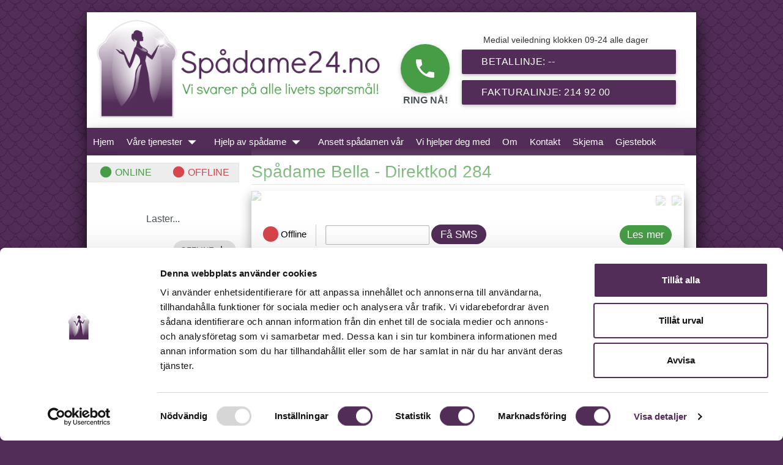

--- FILE ---
content_type: text/html; charset=utf-8
request_url: https://www.spadame24.no/spadame/bella
body_size: 12546
content:
<!DOCTYPE html PUBLIC "-//W3C//DTD XHTML 1.0 Transitional//EN" "http://www.w3.org/TR/xhtml1/DTD/xhtml1-transitional.dtd">
<html xmlns="http://www.w3.org/1999/xhtml">
<head>
<script data-cookieconsent="ignore">
    window.dataLayer = window.dataLayer || [];
    function gtag() {
        dataLayer.push(arguments);
    }
    gtag("consent", "default", {
        ad_personalization: "denied",
        ad_storage: "denied",
        ad_user_data: "denied",
        analytics_storage: "denied",
        functionality_storage: "denied",
        personalization_storage: "denied",
        security_storage: "granted",
        wait_for_update: 500,
    });
    gtag("set", "ads_data_redaction", true);
    gtag("set", "url_passthrough", true);
</script>
<script
  id="Cookiebot"
  src="https://consent.cookiebot.com/uc.js"
  data-cbid="4c1928ae-6c08-435d-947a-b4720a9f903c"
  data-blockingmode="auto"
  type="text/javascript"
  data-consentmode-defaults="disabled"
></script>
    <title>Spådame Bella - Direktkod 284 | Spådame | Klarsynte | Medium | Tarot | Spådamer - La oss spå deg!</title>
        <script id="Cookiebot" src="https://consent.cookiebot.com/uc.js" data-cbid="4c1928ae-6c08-435d-947a-b4720a9f903c" data-blockingmode="auto" type="text/javascript"></script>
<link href="//netdna.bootstrapcdn.com/font-awesome/4.0.3/css/font-awesome.css" rel="stylesheet">

<link rel="stylesheet" href="https://css.staticjw.com/createdfiles/css-files/301831.css?m=8677">
   

    
    <link rel="icon" href="https://images.staticjw.com/spa/7623/favicon.ico" sizes="any">
    <meta charset="utf-8">
    <meta property="fb:app_id" content="280052272008788">
    <meta name="generator" content="N.nu">
    <link rel="canonical" href="https://www.spadame24.no/spadame/bella">

    <meta name="viewport" content="user-scalable=no, initial-scale=1, maximum-scale=1, minimum-scale=1, width=device-width">
    
    <link href="https://fonts.googleapis.com/icon?family=Material+Icons" rel="stylesheet">
    <link rel="stylesheet" href="https://cdnjs.cloudflare.com/ajax/libs/materialize/0.97.7/css/materialize.min.css">
    <link rel="stylesheet" href="https://uploads.staticjw.com/sp/spadamcopy/animate.css">
    <!-- <link rel="stylesheet" href="https://uploads.staticjw.com/sp/spadamcopy/styles.css" /> -->

<link rel="stylesheet" href="https://css.staticjw.com/createdfiles/css-files/301831.css?m=8677">
    <!-- [If lt IE 9]><script src="https://cdnjs.cloudflare.com/ajax/libs/livingston-css3-mediaqueries-js/1.0.0/css3-mediaqueries.min.js"></ script><[Endif] -->
    
    <!-- <script src="https://maxcdn.bootstrapcdn.com/bootstrap/3.3.6/js/bootstrap.min.js"></script> -->
    <!-- <script src="https://cdnjs.cloudflare.com/ajax/libs/underscore.js/1.8.3/underscore-min.js"></script> -->
    <!-- <script src="https://cdnjs.cloudflare.com/ajax/libs/moment.js/2.13.0/moment.min.js"></script>   -->

    <script src="https://uploads.staticjw.com/sp/spadam/localstorage.js"></script>
    <script src="https://uploads.staticjw.com/sp/spadam/jquery-1-11-3-min.js?v=11"></script>
    <script src="https://cdnjs.cloudflare.com/ajax/libs/underscore.js/1.8.3/underscore-min.js"></script>
    <script src="https://cdnjs.cloudflare.com/ajax/libs/moment.js/2.16.0/moment.min.js"></script>
    <script src="https://admin.spadam.se/assets/moment-timezone/builds/moment-timezone-with-data.min.js" async="true"></script>
    <link rel="stylesheet" href="https://admin.spadam.se/assets/fullcalendar/dist/fullcalendar.min.css">
    <link rel="stylesheet" href="https://admin.spadam.se/assets/fullcalendar/dist/fullcalendar.print.min.css" media="print">
    <!-- <script src="https://admin.spadam.se/statics/js/mobile/main.js"></script> -->
    <script src="https://admin.spadam.se/assets/cookie.min.js"></script>
    <script src="https://admin.spadam.se/assets/isMobile.min.js"></script>
    <script src="https://admin.spadam.se/javascript/banner/main/lib/main.js"></script>
<!-- Google tag (gtag.js) -->
<script async src="https://www.googletagmanager.com/gtag/js?id=AW-1014317869"></script>
<script>
window.dataLayer = window.dataLayer || []; 
function gtag(){dataLayer.push(arguments);}
gtag('js', new Date());
gtag('config', 'AW-1014317869');
gtag('config', 'G-JMBG5F4PPQ');
</script>    
</head>
<body class="paternBackground">
<div id="fb-root"></div>
<script>(function(d, s, id) {
  var js, fjs = d.getElementsByTagName(s)[0];
  if (d.getElementById(id)) return;
  js = d.createElement(s); js.id = id;
  js.src = "//connect.facebook.net/sv_SE/sdk.js#xfbml=1&version=v2.9&appId=1407763766164218";
  fjs.parentNode.insertBefore(js, fjs);
}(document, 'script', 'facebook-jssdk'));</script>
<div style="display:none;"><audio id="soundAgentPopup" style="width:25%" controls>Canvas not supported</audio></div> 
<div id="containerHeader" class="mainContainer z-depth-3 container">
<header>
<div class="row hide-on-small-only" style="margin-bottom:0px;">
    <div class="headerLogo col l6 m5 l6"><a href="/"><img class="responsive-img" src="https://uploads.staticjw.com/sp/spadam24/spadam_header_no.png"></a></div>
    <div class="headerRing col l2 m2 l2">
        <a id="btnRingHeader" href="#" class="btn-floating btn-large waves-effect waves-light btnGreen"><i class="material-icons">phone</i></a><br><strong>RING NÅ!</strong>
    </div>
    
    <div class="btnPhones col l4 m6 l4">
        <!--<a id="num1HeaderNO" href=""></a>-->
        <div class="headerInfo">
                <span>Medial veiledning klokken 09-24 alle dager</span>
        </div>
        <a id="num1HeaderNO" href="" class="waves-effect waves-light btn-large btnMain btnNumHeader">Betallinje: --</a>
        <a id="num2Header" href="tel: +4721492001" class="waves-effect waves-light btn-large btnMain btnNumHeader">Fakturalinje: 214 92 00</a>
    </div>
</div>
<!-- =============HEADER FOR MOBILE DEVICES========= -->
<div class="row hide-on-med-only hide-on-large-only" style="margin-bottom:0px;">
    <div class="headerLogo col s7"><a href="/"><img class="responsive-img" src="https://uploads.staticjw.com/sp/spadam24/spadam_header_no.svg"></a></div>
    <div class="headerRing col s2"><a id="btnRingHeaderMobile" href="#" class="btn-floating waves-effect waves-light btnGreen"><i class="material-icons">phone</i></a><br><strong>RING NÅ!</strong></div>
    <div class="col s3 headerInfo">
     <span class="hide-on-small-only">Medial veiledning klokken 09-24 alle dager, Kr 26,00/min</span>
     <span class="hide-on-med-and-up">Veiledning<br>09.00 - 24.00<br>alla dagar<br>Kr 26,00/min</span>
    </div>
</div>
<div class="row hide-on-large-only hide-on-med-only" style="margin-bottom: 0px; height: 45px;">
    <div class="toc-wrapper fixedHeaderBar z-depth-2">
        <div class="col s2" id="btnNumOnlineContent"><i class="material-icons iconListAgents">list</i><div id="btnNumOnline">-<br><span>ONLINE</span></div></div>
        <div class="col s8"><a id="btnPhonesBar" href="#"><div id="phonesBar"><span>RING NÅ!</span><br>820 97 095</div></a></div>
        <div class="col s2"><div id="btnMenuMobile"><i class="material-icons">menu</i></div>
    </div>
</div>  
<!-- ///// HEADER FOR MOBILE DEVICES========= -->
</header>


</div>
 <!-- main NAVIGATION -->
<div id="containerNavMenu" class="mainContainer z-depth-3 fixedHeaderBar toc-wrapper-menu " style=" ">
    <nav class="navNO">
    <div class="nav-wrapper">
      
      <ul id="nav-mobile" class="left">
        <li><a href="/">Hjem</a></li>
        <li><a class="dropdown-button" href="/bokningslinje" data-activates="dropdown3">Våre tjenester<i class="material-icons right">arrow_drop_down</i></a>
            <ul id="dropdown3" class="dropdown-content active" style="width: 143px; position: absolute; top: 35px; left: 919.594px; opacity: 1; display: none;">
             <li><a href="/bokningslinje">Bokningslinje</a></li>
             <li><a href="/fakturalinje">Fakturalinje</a></li>
             <li><a href="/forskuddsbetaling">Forskuddsbetaling</a></li>
             <li><a href="/app">Mobilapp</a></li>
        <li><a href="/spadom-via-mail">Spådom via mail</a></li>
             <li><a href="/generelle-forhold">Generelle forhold</a></li>

            </ul>
        </li>
        <li><a class="dropdown-button" href="/vara-tjanster" data-activates="dropdown2">Hjelp av spådame<i class="material-icons right">arrow_drop_down</i></a>
        <ul id="dropdown2" class="dropdown-content" style="width: 143px; position: absolute; top: 35px; left: 919.594px; opacity: 1; display: none;">
                            <li><a title="Jobb" href="/jobb">Jobb</a></li>
                            <li><a title="Coaching" href="/coaching">Coaching</a></li>
                            <li><a title="Økonomi" href="/okonomi">Økonomi</a></li>
                            <li><a title="Kjærlighet" href="/kjaerlighet">Kjærlighet</a></li>
                            <li><a title="Livet" href="/livet">Livet</a></li>
                            <li><a title="Sorg" href="/sorg">Sorg</a></li>
                            <li><a title="Veiledning" href="/veiledning">Veiledning</a></li>
                        </ul>
        </li>
        <li><a href="/ansett-spadamen-var">Ansett spådamen vår</a></li>
        <li><a href="/vi-hjelper-deg-med">Vi hjelper deg med</a></li>
        <li><a href="/om-spadame">Om</a></li>
        <li><a href="/kontakt">Kontakt</a></li>
        <!--<li><a target="_blank" href="https://blogg.spadam.se">Nyheter</a></li>-->
   <li><a href="/skjema">Skjema</a></li>
   <li><a href="/gjestebok">Gjestebok</a></li>
      </ul>
    <a href="#" data-activates="nav-mobile" class="button-collapse"><i class="mdi-navigation-menu"></i></a>
    <br style="clear:left">
    </div>

    </nav>
</div>
 <!-- /main NAVIGATION -->


<div class="mainContainer z-depth-3 container">
<div class="row">
    <!-- sidebar -->
    <div id="widget-master-sidebar" class="col l3 m3 s12 hideListAgent" style="padding: 0px">
        <div id="fixContainerListAgent">
        <div class="row headerListAgentsMobile hide-on-med-and-up">
            <div class="col s9"><img class="responsive-img" src="https://uploads.staticjw.com/sp/spadam24/spadam_header_no.svg"></div>
            <div class="col s3"><a id="backBtnListAgent" class="btn-floating btnMain"><i class="material-icons">chevron_left</i></a></div>
        </div>
        <div class="infoLine">
            <div class="onlineAgents statesHeader col s6"><i class="material-icons">lens</i> ONLINE</div>
            <div class="offlineAgents statesHeader col s6"><i class="material-icons">lens</i> OFFLINE</div>
        </div>
        <div id="containerListAgentsON" class="listAgents">
        <br><br>
        <p align="center">Laster...</p>
            
        </div>

        <div class="btnShowListAgentsOff">
        <a href="javascript: toggleListAgentsOff()"><div id="textBtnShowListAgentsOff" class="chip">
            OFFLINE
            <i class="material-icons">add</i>
          </div>
        </a>  
        </div>
        <div id="containerListAgentsOFF" class="listAgents showDesktop">
        <br><br>
        <p align="center">Laster...</p>
            
        </div>
        
        </div>
    </div>
    <!-- /sidebar -->

    <!-- ++++++++++++++++++++++++++ START POINT OF CONTENTS +++++++++++++++++++++++++++++++++++++++++++++++++++++++++++++++++ -->
    <div class="contentContainer col l9 m9 s12">
        <h1>Spådame Bella - Direktkod 284</h1>
        

<div class="row">
<div class="col s12 m12 l12">
<div class="cardAgent z-depth-2">
<div class="cardAgentHeader"><img id="bgAgentProfile" src="https://uploads.staticjw.com/sp/spadamcopy/bg_grey.jpg" /></p>
<div class="row cardAgentTitle">
<div class="col s12 m4 l3 cardContainerImg"><img id="avatarAgentPF" class="responsive-img circle" /><br /><a href="javascript: toogleSoundAgent();" class="btn-floating waves-effect waves-light btnSoundAgent"><em class="material-icons">play_arrow</em></a></div>
<h1 id="nameCodeAgentPF" class="col s12 m8 l9 cardName">Spådam - Direktkod --</h1>
</div>
<div class="appsBtn"><a href="https://itunes.apple.com/se/app/id724695773?mt=8"><img src="https://uploads.staticjw.com/sp/spadamcopy/appstore.jpg" /></a> <a href="https://play.google.com/store/apps/details?id=se.spadam.application&amp;hl=sv"><img src="https://uploads.staticjw.com/sp/spadamcopy/google_pay.jpg" /></a></div>
</div>
<div class="cardAgentContent" id="contentAgentPF"></div>
<div class="cardAgentFooter">
<div id="widget-agent-status-profile"></div>
<div class="chip" id="expandContentAgent">Les mer</div>
</div>
</div>
</div>
</div>
<div class="row">
<div class="col s12">
<ul class="tabs tabsProfile">
<li class="tab col s2"><a class="" href="#ring-nu"><em class="material-icons">phone</em><br />RINGE</a></li>
<li class="tab col s2"><a href="#kop-tid"><em class="material-icons">shopping_cart</em><br />KJØP</a></li>
<li class="tab col s2"><a href="#boka-tid"><em class="material-icons">local_offer</em><br />BOOKE</a></li>
<li class="tab col s2"><a href="#mail"><em class="material-icons">mail_outline</em><br />E-POST</a></li>
<li class="tab col s2"><a href="#schema"><em class="material-icons">event</em><br />SKJEMA</a></li>
</ul>
</div>
<div class="col s12" id="ring-nu">
<p>Ring en av våre talentfulle spåmenn og la dem svare på spørsmålene dine, enten det er kjærlighet, arbeid eller meldinger fra universet.</p>
<div class="bannerNumbers">
<div class="titleBanner"></div>
<div class="numbersBanner"><a id="num1BannerNO" class="btnNumHeader" href="tel: --"></a></div>
<div class="textFooter">Surfer du fra mobiltelefonen? Ring direkte ved å klikke på nummeret.</div>
</div>
</div>
<div class="col s12" id="kop-tid">
<p>Kjøp taletid med en god spåmann. Du vil motta koden din umiddelbart via e-post og SMS, og du kan ringe umiddelbart etter betaling.</p>
<div class="row">
<div class="col s12 ">
<div id="WMP-001"></div>
<p><script src="https://admin.spadam.se/javascript/payment-master/WMP-001/no/PaymentMaster__Core.js?v=165498797"></script></p>
</div>
</div>
<p><!--</p>
<div class="col s12 m6 l6">
<div id="payment-payson-v1"></div>
<p><script src="</p>
<blockquote>
<p>https://admin.spadam.se/api/form/payment:/payment-payson-v1/payson/</p>
<blockquote>
<p>no/v1</p>
</blockquote>
</blockquote>
<p>"></script>
</div>
<div class="col s12 m6 l6">
<div id="Master_Selector_Paypal"></div>
<p><script src="https://admin.spadam.se/javascript/paypal/sample/no/Master_Selector_Paypal/Payment_Paypal.js"></script>
</div>
</div>
<p>--></p>
</div>
<div class="col s12" id="boka-tid">Bestill en privat telefonsession med en dyktig spåmann eller medium. Velg en ledig (grønn) tid nedenfor og bestill umiddelbart.</p>
<div id="list_events"></div>
</div>
<div class="col s12" id="mail">Still spørsmål til en formue ved å bruke Spådom via e-post. Du vil få svar på spørsmålene dine innen 48 timer.</p>
<div id="EMR-001"></div>
<p><script src="https://admin.spadam.se/javascript/email-reply-all/EMR-001/no/WidgetMaster__EmailReply_All.js?v=1234678889"></script></p>
</div>
<div class="col s12" id="schema">Her ser du når spåmannen vår er tilgjengelig på spåmannslinjen.</p>
<div id="calendar"><iframe id="schemaAgent" src="" width="100%" height="270" style="border: solid 0px #777;" frameborder="0" scrolling="no"></iframe></div>
</div>
</div>


<div style="display: none;">
<div id="contentAgentPF_hide">

<h2>Vår spådame Bellla er født medial.</h2>

<p>Bella har duket opp med sine lys, røkelse, runer og tarotkort når du ringer til henne.
Hennes intuisjon er veldig sterk og hun har direkte budskap fra universet, så hun bare vet. Hun ser indre bilder og hører åndeverdenen. Noen ganger bruker hun sin pendel.
Bella formidler budskap fra dine slektninger på andre siden om de kommer spontant. Hun behøver ingen spesiell arbeidsplass, men kan jobbe hvor som helst siden hun stadig er i kontakt med det høye.</p>

<p>Spådamen Bella har gått forskjellige tarot og healingkurs hos kjente medium og har jobbet på andre spålinjer. Hun har god kontakt med dyr og kommuniserer med dem, men leter ikke etter kjæledyr og ting. Bella spår ikke i sykdom og død.</p>

<p>Bella tar imot samtaler på svensk, engelsk, norsk og dansk.</p>

<p><strong>Anbefaling:</strong></p>

<p>Når jeg pratet med Bella, var det en del ting jeg ikke forsto før senere. Det var som at det hun sa sorterte tankene mine o fikk de til å komme i balanse. Hun hjalp meg å se klarer på saker og ting og problemet fikk en løsning.
<br>
<br>
</p>

<div class="clear"></div>

<p><br>
<br>
</div>
</div>

<p><script>
//+++++++++++++++++++++++++++
var nameAgent="Bella";
var usernameAgent="bella";
var idAgent="284";
var emailAgent="bella@spadam.se";
//--------------------------
</script>
<script src="//uploads.staticjw.com/sp/spadam24/setinfoprofile_no.js?ver=1.1"></script>
<script src="//admin.spadam.se/javascript/profile-status/284/no/status-profile-min.js"></script>
<script src="//admin.spadam.se/javascript/reply-mail-version-two/284/no/main.js"></script>
<script src="//admin.spadam.se/javascript/week-calendar/list_events/no/284/WidgetMaster__WeekCalendar.js?v=284-01"></script></p>

    </div>
<!-- -------------------------------------- END POINT OF CONTENTS ------------------------------------------------------- -->

</div>
</div>
<footer>
<div class="row formFooter">
    
            
</div>
<div class="row">
    <div class="col s12 m7 l7">
        <div class="col s12 m6 l6">
            <h5>Informasjon</h5>
            <ul>
                <li><a href="/forskuddsbetaling">Forskuddsbetaling</a></li>
      <li><a href="/jobbe-pa-spadame24">Jobbe På Spådame24</a></li>
            </ul>
            <h5>Lenker:</h5>
            <ul>
                <li><a href="https://www.facebook.com/spadamer.se">Spådame på Facebook</a></li>
      <li><a href="http://www.medium.se/">Medium.se</a></li>
      <li><a href="http://www.tarot.nu/">Tarot.nu</a></li>
            </ul>
      <h5>Mobilapp</h5>
      <p align="left">
<a href="https://itunes.apple.com/se/app/id724695773?mt=8">
<img class="iconsApps" src="https://uploads.staticjw.com/sp/spadamcopy/appstore.jpg" alt="App iphone" width="133" height="34"></a>
<a href="https://play.google.com/store/apps/details?id=se.spadam.application&amp;hl=sv">
<img class="iconsApps" src="https://uploads.staticjw.com/sp/spadamcopy/google_pay.jpg" alt="App Android" width="142" height="36"></a>
      </p>
        </div>
        <div class="col s12 m6 l6">
            <h5>Få hjelp med:</h5>
            <ul>
                <li><a href="/jobb">Jobb</a></li>
                <li><a href="/coaching">Coaching</a></li>
                <li><a href="/okonomi">Økonomi</a></li>
                <li><a href="/kjaerlighet">Kjærlighet</a></li>
      <li><a href="/livet">Livet</a></li>
      <li><a href="/sorg">Sorg</a></li>
      <li><a href="/veiledning">Veiledning</a></li>
            </ul>
        </div>
    </div>
    <div class="col s12 m5 l5">
        
        <div class="col s12 m10 l10">
            <h5>Nyhetsbrev</h5>
            <p align="left">Vi sender ut spesielle tilbud og avslag til abonnentene våre.
            </p>
      <iframe title="Abonner" src="/include/subscribe.php?id=301831&language=3" style="display:block;width:200px;border:0;height:70px;overflow:hidden;"  seamless></iframe>       <p><strong>Copyright &amp; Oppavsrett</strong><br> 
            All materiale på Spådame24.no beskyttes av copyright- og opphavsrettsloven. Du får ikke kopiere bilder eller tekster på bloggen eller hjemmesiden din uten skriftlig godkjennelse.</p>
        </div>
    </div>
</div>  
</footer>



<div id="bgList"></div>

<div id="containerPopupAgentInfo">
        <div class="popupAgentInfo">
            <div class="cardAgent z-depth-2">
                <div class="cardAgentHeader">
                    <img id="bgAgentPopup" src="https://uploads.staticjw.com/sp/spadamcopy/bg_grey.jpg">
                    <div class="row cardAgentTitle">
                    <div class="btnClose"><a href="javascript: closeAgent();"><i class="material-icons">highlight_off</i></a></div>
                    <div class="col s12 m4 l3 cardContainerImg">
                        <img id="imgAgentPopup" class="responsive-img circle" src="https://admin.spadam.se/statics/img/spadam/full/titti.jpg"><br>
                        <a id="btnSoundAgentPopup" class="btn-floating waves-effect waves-light btnSoundAgent" href="javascript: toogleSoundAgent();"><i class="material-icons">play_arrow</i></a>
                          
                    </div>
                    
                    <div id="nameAgentPopup" class="col s12 m8 l9 cardName">Spådame Karin - Direktekode 197</div>
                    
                    </div>
                    <div class="appsBtn">
                    <a href="https://itunes.apple.com/se/app/id724695773?mt=8" ><img src="https://uploads.staticjw.com/sp/spadamcopy/appstore.jpg"></a> <a href="https://play.google.com/store/apps/details?id=se.spadam.application&hl=sv"><img src="https://uploads.staticjw.com/sp/spadamcopy/google_pay.jpg"></a><a id="linkAgentPopup" href="#"><img src="https://uploads.staticjw.com/sp/spadame24new/besok-profil.webp"></a></div> 
                </div>
                <div class="cardAgentContent">
                    <div class="row">
                        <div class="col s2 comillaI" style="transform: rotate(180deg);"><i class="material-icons">format_quote</i></div>
                        <div id="textAgent" class="col s8" align="center">Vår Spådam Alexandra är ett välutbildat medium.</div>
                        <div class="col s2 comillaD"><i class="material-icons">format_quote</i></div>
                    </div>
                    <div id="lineInfoAgent">
                             <div class="row" style="margin-bottom: 0px; background-color: #ededed; height: 60px;">
                                <div class="col s3" >
                                    <a class="waves-effect waves-lighten-3" href="javascript: backNumberPhone()" style="text-align: left; height: 60px;">
                                    <i style="padding-top: 11px;" class="material-icons md-36">keyboard_arrow_left</i>
                                    </a>
                                </div>
                                <div class="col s6 " style="padding: 0px;">
                                    <a id="numberCallPopup" class="waves-effect waves-lighten-3" href="" style="text-align: left; height: 60px;">
                                    <div id="containerServices" style="text-align: center; height: 60px;">
                                    <span id="nameNumberPhonePopup" class="typeLine ng-binding">Betallinje</span><br>
                                    <span id="numberPhonePopup" class="numLine ng-binding">820 97 095</span><br>
                                    </div>
                                    </a>
                                </div>
                                <div class="col s3" >
                                    <a class="waves-effect waves-lighten-3" href="javascript: nextNumberPhone()" style="text-align: right; height: 60px;">
                                    <i style="padding-top: 11px;" class="material-icons md-36">keyboard_arrow_right</i>
                                    </a>
                                </div>

                            </div>
                    </div>
                    <div class="row">
                        <div id="containerRing" class="col s12 m12">
                            <a id="btn1PerfilAgent" href="javascript: callNumber();" class="waves-effect waves-light btn-large btnCall ng-hide"><i class="material-icons iconBtnProfile">phone</i>Ringe</a>   
             <div class="row">
                           <p align="center" id="textOBS" class="footerPopup">
                           For å snakke med <span id="nameBox3" class="ng-binding">Angeli</span> direkte i sentralbordet; tast 3, deretter <span id="codeBox3" class="ng-binding">114</span> och avslutt med #.
                         </p>
                      </div>
                        </div>
                        <div id="containerKop" class="col s12 m12" style="display:none;">
                            <a id="btn2PerfilAgent" href="javascript: goService();" class="waves-effect waves-light btn-large btnBuy"><i class="material-icons iconBtnProfile">shopping_cart</i>Kjøp</a>
             <div class="row">
                               <p align="center" id="contentAgent" class="footerPopup"></p>
                            </div>
                        </div>
                    </div>
                    
                </div>  
            </div>
        </div>
</div>
<script type="text/javascript">
var statusAgent=0;
var arrayPhones=new Array();

// if (sessionStorage.getItem("dataJsonPhones")) {
//     arrayPhones=JSON.parse(sessionStorage.getItem("dataJsonPhones"));
//     console.log("Phones:",arrayPhones);
//     document.getElementById("num1HeaderNO").innerHTML="Betallinje:&nbsp;&nbsp;  "+arrayPhones[0][1];
//     document.getElementById("num1HeaderNO").href="tel: "+arrayPhones[0][2];
//     document.getElementById("btnRingHeader").href="tel: "+arrayPhones[0][2];
//     document.getElementById("btnRingHeaderMobile").href="tel: "+arrayPhones[0][2];
//     if(document.getElementById("num1BannerNO")){
//     document.getElementById("num1BannerNO").innerHTML=arrayPhones[0][1];
//     document.getElementById("num1BannerNO").href="tel: "+arrayPhones[0][2];
//     }
    
// }
// else
// {
    
// }

    arrayPhones = new Array();
    arrayPhones[0] = new Array();
    arrayPhones[0][0]="Betallinje";
    arrayPhones[0][1]="820 97 095";
    arrayPhones[0][2]="26/min";

    arrayPhones[1] = new Array();
    arrayPhones[1][0]="Fakturalinje";
    //arrayPhones[1][1]="472 14 92001";
    arrayPhones[1][1]="21 49 20 01";
    arrayPhones[1][2]="25/min";
   
    document.getElementById("num1HeaderNO").innerHTML=arrayPhones[0][0]+":&nbsp;&nbsp;  "+arrayPhones[0][1]+"<small>"+arrayPhones[0][2]+"</small>";
    document.getElementById("num1HeaderNO").href="tel: "+arrayPhones[0][1];
    document.getElementById("num2Header").innerHTML=arrayPhones[1][0]+":&nbsp;&nbsp;  "+arrayPhones[1][1]+"<small>"+arrayPhones[1][2]+"</small>";
    document.getElementById("num2Header").href="tel: "+arrayPhones[1][1];

    let item = "<a id=\"num1Banner\" href=\"tel: " + arrayPhones[0][1] + "\" class=\"waves-effect waves-light btn-large btnMain btnNumHeader\">" + arrayPhones[0][0] + ":&nbsp;&nbsp;  " + arrayPhones[0][1] + "<small>" + arrayPhones[0][2] + "</small></a>\n      <a id=\"num1Banner\" href=\"tel: " + arrayPhones[1][1] + "\" class=\"waves-effect waves-light btn-large btnMain btnNumHeader\">" + arrayPhones[1][0] + ":&nbsp;&nbsp;  " + arrayPhones[1][1] + "<small>" + arrayPhones[1][2] + "</small></a>";
let numberContent = $('.numbersBanner');
numberContent.html(item);

</script>
<!-- Compiled and minified JavaScript -->
<script type="application/javascript">
    var baseUrl="https://www.spadame24.no/";
    //var baseUrl="http://www.spadamcopy.n.nu/";
    var stateProfile=false;

    var indexArrayPhones=0;
    indexAnimatePhones=0;
    var listAgents={};
    var listAgentsOn={};
    var listAgentsOff={};
    var isHideListAgentsOff=true;
    var srcSoundActive="";
    var usernameAgentShow="";
    var delayPhoneAnimation1=8000;
    var delayPhoneAnimation2=6000;
    var delayPhoneAnimation3=4000;

    function getNumbersHeader()
    {
        //alert("Getting phones");
        var uidSite = findGetParameter("uid");
        var gclid=findGetParameter("gclid");
        var uidSiteCookie = getCookie("uidSite");
        /*
        if (uidSiteCookie != "") {uidSite=uidSiteCookie;}
        if(uidSite==null && gclid==null)
        {
            $.get( "https://admin.spadam.se/public/header-numbers", function( data ) {
                //arrayPhones[0][1]=data.header.first_number;
                //arrayPhones[1][1]=data.header.second_number;
                //arrayPhones[2][1]=data.header.three_number;
                arrayPhones[0][0]="Betallinje";
                arrayPhones[0][1]=data.norway.first_number;
                arrayPhones[0][2]=data.norway.first_number_clean;
                sessionStorage.setItem('dataJsonPhones', JSON.stringify(arrayPhones));
                setNumbersCall();

            });


        }
        else
        {
            if(gclid==null){
            setCookie("uidSite",uidSite,1);
            $.get( "https://admin.spadam.se/public/header-number-affiliate/"+uidSite, function( data ) {

                arrayPhones[0][1]=data.numbers[0].phone;
                arrayPhones[1][1]=data.numbers[1].phone;
                arrayPhones[2][1]="0939-160 00 46";
                sessionStorage.setItem('dataJsonPhones', JSON.stringify(arrayPhones));
                setNumbersCall();

            });
            }else{ //gclid is not null
                //alert(decodeURIComponent(getCookie("QM5ZH665QR6AH4RZ7EAF7R7KH9HMP4N69F89BTM47")));
                dataCookie=JSON.parse( decodeURIComponent(getCookie("QM5ZH665QR6AH4RZ7EAF7R7KH9HMP4N69F89BTM47")) );
                arrayPhones[0][1]=dataCookie.pay_line_image;
                arrayPhones[1][1]=dataCookie.pay_tax_image;
                arrayPhones[2][1]="0939-160 00 46";
                sessionStorage.setItem('dataJsonPhones', JSON.stringify(arrayPhones));
                setNumbersCall();
            }
        }
        */
        arrayPhones = new Array();
        arrayPhones[0] = new Array();
        arrayPhones[0][0]="Betallinje";
        arrayPhones[0][1]="820 97 095";
        arrayPhones[0][2]="26/min";

        arrayPhones[1] = new Array();
        arrayPhones[1][0]="Fakturalinje";
        arrayPhones[1][1]="21 49 20 01";
        arrayPhones[1][2]="25/min";


        console.log("ARRAY PHONES - functions",arrayPhones);
    }

    function setNumbersCall()
    {
        $("#num1HeaderNO").html(arrayPhones[0][0]+":&nbsp;&nbsp;  "+arrayPhones[0][1]+"<small>"+arrayPhones[0][2]+"</small>");
        $("#num2Header").html(arrayPhones[1][0]+":&nbsp;&nbsp;  "+arrayPhones[1][1]+"<small>"+arrayPhones[1][2]+"</small>");
        // $("#num3Header").html(arrayPhones[2][0]+":&nbsp;&nbsp;  "+arrayPhones[2][1]+"<small>"+arrayPhones[2][2]+"</small>");
        // $("#num1Header").attr("href", "tel: "+arrayPhones[0][1]);
        // $("#num2Header").attr("href", "tel: "+arrayPhones[1][1]);
        // $("#num3Header").attr("href", "tel: "+arrayPhones[2][1]);
        //$("#num1HeaderNO").html("Betallinje:&nbsp;&nbsp;  "+arrayPhones[0][1]);
        //$("#num1HeaderNO").attr("href", "tel: "+arrayPhones[0][2]);
        $("#btnRingHeader").attr("href", "tel: "+arrayPhones[0][2]);
        $("#btnRingHeaderMobile").attr("href", "tel: "+arrayPhones[0][2]);

        $("#num1BannerNO").html(arrayPhones[0][1]);
        $("#num1BannerNO").attr("href", "tel: "+arrayPhones[0][1]);

        //$("#num1Banner").html(arrayPhones[0][0]+":&nbsp;&nbsp;  "+arrayPhones[0][1]+"<small>"+arrayPhones[0][2]+"</small>");
        //$("#num2Banner").html(arrayPhones[1][0]+":&nbsp;&nbsp;  "+arrayPhones[1][1]+"<small>"+arrayPhones[1][2]+"</small>");
        //$("#num3Banner").html(arrayPhones[2][0]+":&nbsp;&nbsp;  "+arrayPhones[2][1]+"<small>"+arrayPhones[2][2]+"</small>");
        //$("#num1Banner").attr("href", "tel: "+arrayPhones[0][1]);
        //$("#num2Banner").attr("href", "tel: "+arrayPhones[1][1]);
        //$("#num3Banner").attr("href", "tel: "+arrayPhones[2][1]);
    }

    function hideListAgents()
    {
        $("#widget-master-sidebar").removeClass('showListAgent');
        $("#widget-master-sidebar").addClass('hideListAgent');
        $("#bgList").fadeToggle("slow",function(){});
        document.body.style.overflow = "auto";
    }
    function showListAgents()
    {
        $("#widget-master-sidebar").removeClass('hideListAgent');
        $("#widget-master-sidebar").addClass('showListAgent');
        $("#bgList").fadeToggle("slow",function(){});
        document.body.style.overflow = "hidden";
    }
    function toggleProfile () {
        if(!stateProfile)
        {$(".cardAgent").css("height", "auto"); stateProfile=true; $("#expandContentAgent").html("Skjul");}
        else{
            $(".cardAgent").css("height", "500px");
            stateProfile=false;
            $("#expandContentAgent").html("Les mer");
            $('html, body').animate({scrollTop: $("#bgAgentProfile").offset().top}, 1000);
        }
    }

    function animationPhones(){

        console.log("index:",indexAnimatePhones);
        console.log("ARRAY PHONES",arrayPhones);
        $("#phonesBar").html('<span>'+arrayPhones[indexAnimatePhones][0]+':</span><br>'+arrayPhones[indexAnimatePhones][1]);
        $("#btnPhonesBar").attr("href", "tel: "+arrayPhones[indexAnimatePhones][1]);
        if(indexAnimatePhones<1)//+++++ just show the first 2 of array
        {indexAnimatePhones++;}
        else{indexAnimatePhones=0;}
        clearTimeout(intervalAnimationPhones);
        if(indexAnimatePhones==0){intervalAnimationPhones=setTimeout(animationPhones, delayPhoneAnimation3);}
        if(indexAnimatePhones==1){intervalAnimationPhones=setTimeout(animationPhones, delayPhoneAnimation1);}
        if(indexAnimatePhones==2){intervalAnimationPhones=setTimeout(animationPhones, delayPhoneAnimation2);}
    }

    function callPhone()
    {
        window.location.href="tel://"+arrayPhones[indexAnimatePhones][1];
    }

    function showAgent(id)
    {
        // +++ for Agents ON
        for (var i = 0; i < listAgentsOn.length; i++) {
            if(listAgentsOn[i].agent_number==id)
            {
                timestamp="";
                if (typeof listAgentsOn[i].timestamp !== 'undefined') {
                    timestamp="?v="+listAgentsOn[i].timestamp;
                }
                $("#imgAgentPopup").attr("src","//admin.spadam.se/statics/img/spadam/full/"+listAgentsOn[i].agent_username+".jpg"+timestamp);
                $("#nameAgentPopup").html("Spådame "+listAgentsOn[i].agent_profile_name+" - Direktekode "+id);
                $("#linkAgentPopup").attr("href",baseUrl+"spadame/"+listAgentsOn[i].agent_username);
                $("#nameBox3").html(listAgentsOn[i].agent_profile_name);
                $("#codeBox3").html(listAgentsOn[i].agent_number);
                $("#bgAgentPopup").attr("src", "//admin.spadam.se/image/storage/background/"+listAgentsOn[i].agent_username+".jpg");
                //bgAgentPopup
                usernameAgentShow=listAgentsOn[i].agent_username;

                $("#imgAgentPopup").removeClass("statusOnline"); $("#imgAgentPopup").removeClass("statusBusy"); $("#imgAgentPopup").removeClass("statusOffline");
                if(listAgentsOn[i].status==1 || listAgentsOn[i].status==10)	{$("#imgAgentPopup").addClass("statusOnline");	}
                if(listAgentsOn[i].status==12 || listAgentsOn[i].status==11)	{$("#imgAgentPopup").addClass("statusBusy");	}
                if(listAgentsOn[i].status==0 )	{$("#imgAgentPopup").addClass("statusOffline");	}

                //textAgent
                $('#textAgent').html("Laster...");
                $.post("https://admin.spadam.se/frontend/detail/www.spadam.se:spadam:/"+listAgentsOn[i].agent_username, function(data) {
                    $('#textAgent').html(data.contentNo);
                });
                oAudio = document.getElementById('soundAgentPopup');
                oAudio.src="https://uploads.staticjw.com/sp/spadam/"+listAgentsOn[i].agent_username+".mp3";
                oAudio.pause();
            }
        };
        //+++++ for Agents OFF
        for (var i = 0; i < listAgentsOff.length; i++) {
            if(listAgentsOff[i].agent_number==id)
            {
                timestamp="";
                if (typeof listAgentsOff[i].timestamp !== 'undefined') {
                    timestamp="?v="+listAgentsOff[i].timestamp;
                }
                $("#imgAgentPopup").attr("src","//admin.spadam.se/statics/img/spadam/full/"+listAgentsOff[i].agent_username+".jpg"+timestamp);
                $("#nameAgentPopup").html("Spådame "+listAgentsOff[i].agent_profile_name+" - Direktekode "+id);
                $("#linkAgentPopup").attr("href",baseUrl+"spadame/"+listAgentsOff[i].agent_username);
                $("#nameBox3").html(listAgentsOff[i].agent_profile_name);
                $("#codeBox3").html(listAgentsOff[i].agent_number);
                $("#bgAgentPopup").attr("src", "//admin.spadam.se/image/storage/background/"+listAgentsOff[i].agent_username+".jpg");
                usernameAgentShow=listAgentsOff[i].agent_username;

                $("#imgAgentPopup").removeClass("statusOnline"); $("#imgAgentPopup").removeClass("statusBusy"); $("#imgAgentPopup").removeClass("statusOffline");
                if(listAgentsOff[i].status==0 )	{$("#imgAgentPopup").addClass("statusOffline");	}
                //textAgent
                $('#textAgent').html("Laster...");
                $.post("https://admin.spadam.se/frontend/detail/www.spadam.se:spadam:/"+listAgentsOff[i].agent_username, function(data) {
                    $('#textAgent').html(data.contentNo);
                });
                oAudio = document.getElementById('soundAgentPopup');
                oAudio.src="//uploads.staticjw.com/sp/spadam/"+listAgentsOff[i].agent_username+".mp3";
                oAudio.pause();
            }
        };
        setNumberPhone();
        hideListAgents();
        $("#containerPopupAgentInfo").fadeIn("slow");
        document.body.style.overflow = "hidden";
        //document.ontouchstart = function(e){ e.preventDefault(); }
    }

    function closeAgent()
    {
        $("#containerPopupAgentInfo").fadeOut("fast");
        document.body.style.overflow = "auto";
        //document.ontouchstart = function(e){ return true; }
    }

    function getListAgents()
    {
        $.post( "https://admin.spadam.se/viatel/sidebar/native/888,889", function( data ) {
            listAgents=data;
            listAgentsOn=listAgents.online_all;
            listAgentsOff=listAgents.offline_all;
            console.log(listAgentsOn);
            htmlList="";
            $("#btnNumOnline").html(listAgentsOn.length+"<br><span>ONLINE</span>");
            for (var i = 0; i < listAgentsOn.length; i++) {
                id=listAgentsOn[i].agent_number;
                name=listAgentsOn[i].agent_profile_name;
                username=listAgentsOn[i].agent_username;
                timestamp="";
                if (typeof listAgentsOn[i].timestamp !== 'undefined') {
                    timestamp="?v="+listAgentsOn[i].timestamp;
                }
                htmlList+='<a class="waves-effect btnAgentList" href="'+getLinkAgent(id,username)+'"><img class="responsive-img circle imgAgent" src="https://admin.spadam.se/statics/img/spadam/full/'+username+'.jpg'+timestamp+'">'+name+' - '+id+' <i class="material-icons onlineAgents">lens</i></a>';
            };
            $("#containerListAgentsON").html(htmlList);

            htmlList="";
            for (var i = 0; i < listAgentsOff.length; i++) {
                id=listAgentsOff[i].agent_number;
                name=listAgentsOff[i].agent_profile_name;
                username=listAgentsOff[i].agent_username;
                timestamp="";
                if (typeof listAgentsOff[i].timestamp !== 'undefined') {
                    timestamp="?v="+listAgentsOff[i].timestamp;
                }
                htmlList+='<a class="waves-effect btnAgentList" href="'+getLinkAgent(id,username)+'"><img class="responsive-img circle imgAgent" src="https://admin.spadam.se/statics/img/spadam/full/'+username+'.jpg'+timestamp+'">'+name+' - '+id+' <i class="material-icons offlineAgents">lens</i></a>';
            };
            $("#containerListAgentsOFF").html(htmlList);

        });
    }

    function getLinkAgent(id,username)
    {
        if(screen.width<=600){linkAgent="javascript: showAgent("+id+")";}
        else{
            //linkAgent=baseUrl+"spadam/"+username;
            linkAgent="/spadame/"+username;
        }

        return linkAgent;
    }

    function toggleListAgentsOff()
    {
        $("#containerListAgentsOFF").toggle();
        if($('#containerListAgentsOFF').is(':visible'))
        {$("#textBtnShowListAgentsOff").html('OFFLINE <i class="material-icons">remove</i>'); }
        else {$("#textBtnShowListAgentsOff").html('OFFLINE <i class="material-icons">add</i>'); }
    }

    function changeNumberPhone()
    {
        indexArrayPhones++;
        if(indexArrayPhones<arrayPhones.length){
            setNumberPhone();
        }
        else{indexArrayPhones=0;
            setNumberPhone();
        }
    }
    function nextNumberPhone()
    {
        indexArrayPhones++;
        if(indexArrayPhones<arrayPhones.length){
            setNumberPhone();
        }
        else{indexArrayPhones=0;
            setNumberPhone();
        }
    }
    function backNumberPhone()
    {
        indexArrayPhones--;
        if(indexArrayPhones>=0)
        {
            setNumberPhone();
        }
        else{indexArrayPhones=arrayPhones.length-1;
            setNumberPhone();
        }
    }
    function setNumberPhone()
    {
        $("#nameNumberPhonePopup").html(arrayPhones[indexArrayPhones][0]);
        console.log("TEXT RING:",arrayPhones[indexArrayPhones][0]);
        $("#numberPhonePopup").html(arrayPhones[indexArrayPhones][1]);
        linkNumberCallPopup="javascript:void(0);";

        if(arrayPhones[indexArrayPhones][0]=="Betallinje"){$("#containerRing").show();$("#containerKop").hide(); $("#containerServices").removeClass("withoutNumber");
            linkNumberCallPopup="tel: "+arrayPhones[indexArrayPhones][1];}
        //if(arrayPhones[indexArrayPhones][0]=="Fakturalinje"){$("#containerRing").show();$("#containerKop").hide(); $("#containerServices").removeClass("withoutNumber"); linkNumberCallPopup="tel: "+arrayPhones[indexArrayPhones][1];}
        //if(arrayPhones[indexArrayPhones][0]=="Kontantkort"){$("#containerRing").show();$("#containerKop").hide(); $("#containerServices").removeClass("withoutNumber"); linkNumberCallPopup="tel: "+arrayPhones[indexArrayPhones][1];}

        if(arrayPhones[indexArrayPhones][0]=="Kjøp taletid "){
            $("#containerRing").hide();$("#containerKop").show();
            $("#btn2PerfilAgent").html('<i class="material-icons iconBtnProfile">shopping_cart</i>Kjøpe');
            $("#contentAgent").html('Du får din kode omgående per e-post og sms og kan ringe med en gang etter at du har betalt.');
            $("#containerServices").addClass("withoutNumber");
            linkNumberCallPopup=baseUrl+"spadame/"+usernameAgentShow+"#kop-tid";
        }
        if(arrayPhones[indexArrayPhones][0]=="Bestill telefonsession ")
        {
            $("#containerRing").hide();$("#containerKop").show();
            $("#btn2PerfilAgent").html('<i class="material-icons iconBtnProfile">local_offer</i>Boka');
            $("#contentAgent").html('Velg en tid som passer deg.');
            $("#containerServices").addClass("withoutNumber");
            linkNumberCallPopup=baseUrl+"spadame/"+usernameAgentShow+"#boka-tid";
        }
        if(arrayPhones[indexArrayPhones][0]=="Spådom via e-post")
        {
            $("#containerRing").hide();$("#containerKop").show();
            $("#btn2PerfilAgent").html('<i class="material-icons iconBtnProfile">mail_outline</i>Mail');
            $("#containerServices").addClass("withoutNumber");
            $("#contentAgent").html('Svar innen 48 timer til din e-post.');
            linkNumberCallPopup=baseUrl+"spadame/"+usernameAgentShow+"#mail";
        }
        if(arrayPhones[indexArrayPhones][0]=="Skjema")
        {
            $("#containerRing").hide();$("#containerKop").show();
            $("#btn2PerfilAgent").html('<i class="material-icons iconBtnProfile">event</i>Skjema');
            $("#containerServices").addClass("withoutNumber");
            linkNumberCallPopup=baseUrl+"spadame/"+usernameAgentShow+"#schema";
            $("#contentAgent").html('Her finner du skjema for når våre rådgivere jobber.');
        }

        $("#numberCallPopup").attr("href",linkNumberCallPopup);
    }

    function callNumber()
    {
        var PhoneNumber = arrayPhones[indexArrayPhones][1];
        //PhoneNumber=PhoneNumber.replace("Phone:","");
        //alert("tel://"+PhoneNumber);
        window.location.href="tel://"+PhoneNumber;
    }

    function goService()
    {
        if(arrayPhones[indexArrayPhones][0]=="Kjøp taletid "){window.location.href=baseUrl+"spadame/"+usernameAgentShow+"#kop-tid";}
        if(arrayPhones[indexArrayPhones][0]=="Bestill telefonsession "){window.location.href=baseUrl+"spadame/"+usernameAgentShow+"#boka-tid";}
        if(arrayPhones[indexArrayPhones][0]=="Spådom via e-post"){window.location.href=baseUrl+"spadame/"+usernameAgentShow+"#mail";}
        if(arrayPhones[indexArrayPhones][0]=="Skjema"){window.location.href=baseUrl+"spadame/"+usernameAgentShow+"#schema";}
    }

    function getStatusAgent()
    {
        $.post( "https://admin.spadam.se/viatel/profile-status/"+idAgent, function( data ) {
            statusAgent = data.agent.status;
            //console.log("Estado bruja:"+statusAgent);
            $("#avatarAgentPF").removeClass("statusOnline");
            $("#avatarAgentPF").removeClass("statusOffline");
            $("#avatarAgentPF").removeClass("statusBusy");
            if(statusAgent==1){$("#avatarAgentPF").addClass("statusOnline");}
            else{if(statusAgent==0){$("#avatarAgentPF").addClass("statusOffline");}
            else{$("#avatarAgentPF").addClass("statusBusy");}
            }
        });
    }

    //+++++++++++++ FUNCTIONS TO CONTROL DE AGENT'S AUDIO

    function toogleSoundAgent()
    {
        oAudio = document.getElementById('soundAgentPopup');
        oAudio.onended = endSoundAgent;
        if (oAudio.paused) {
            oAudio.play();
            $(".btnSoundAgent").html('<i class="material-icons">pause</i>');//btn.textContent = "Pause";
        }
        else {
            oAudio.pause();
            $(".btnSoundAgent").html('<i class="material-icons">play_arrow</i>'); //btn.textContent = "Play";
        }
    }
    function endSoundAgent()
    {
        $(".btnSoundAgent").html('<i class="material-icons">play_arrow</i>');
    }
    //----------------------
    function findGetParameter(parameterName) {
        var result = null,
            tmp = [];
        location.search
            .substr(1)
            .split("&")
            .forEach(function (item) {
                tmp = item.split("=");
                if (tmp[0] === parameterName) result = decodeURIComponent(tmp[1]);
            });
        return result;
    }
    function setCookie(cname, cvalue, exdays) {
        var d = new Date();
        d.setTime(d.getTime() + (exdays*24*60*60*1000));
        var expires = "expires="+d.toUTCString();
        document.cookie = cname + "=" + cvalue + ";" + expires + ";path=/";
    }

    function getCookie(cname) {
        var name = cname + "=";
        var ca = document.cookie.split(';');
        for(var i = 0; i < ca.length; i++) {
            var c = ca[i];
            while (c.charAt(0) == ' ') {
                c = c.substring(1);
            }
            if (c.indexOf(name) == 0) {
                return c.substring(name.length, c.length);
            }
        }
        return "";
    }



    var intervalAnimationPhones=setTimeout(animationPhones, delayPhoneAnimation2);
    setInterval(getListAgents, 10000);
</script>
<script src="https://cdnjs.cloudflare.com/ajax/libs/materialize/0.97.7/js/materialize.min.js" async></script>
<script src="https://admin.spadam.se/statics/js/flex-slider.js"></script>
<script src="https://admin.spadam.se/javascript/banner/header/selector-master-banner/spadam.min.js"></script>
<script src="https://admin.spadam.se/javascript/email-reply-all/EMR-001/no/WidgetMaster__EmailReply_All.js?v=3.1"></script>


<script>
(function() { // Redistats, track version 1.0
    var global_id = '1ufazomd';
    var property_id = 301831;
    var url = encodeURIComponent(window.location.href.split('#')[0]);
    var referrer = encodeURIComponent(document.referrer);
    var x = document.createElement('script'), s = document.getElementsByTagName('script')[0];
    x.src = 'https://redistats.com/track.js?gid='+global_id+'&pid='+property_id+'&url='+url+'&referrer='+referrer;
    s.parentNode.insertBefore(x, s);
})();
</script>

<script type="text/javascript">
var documentHeight=0;

$(document).ready(function(){
    $(window).load(function() {$('.flexslider').flexslider({animation: "slide"});});
    getListAgents();

    getNumbersHeader();
    // if (!sessionStorage.getItem("dataJsonPhones")){ getNumbersHeader(); }
    // else{}

    $('.fixedHeaderBar').pushpin({ top: $('.fixedHeaderBar').offset().top });
    if($(window).width()>600){
    $('#fixContainerListAgent').pushpin({ top: $('#fixContainerListAgent').offset().top });
    }

    if( !isNaN(parseInt(idAgent)) ){
        getStatusAgent();
        setInterval(getStatusAgent, 10000);
    }

    if($('#containerListAgentsOFF').is(':visible'))
    {$("#textBtnShowListAgentsOff").html('OFFLINE <i class="material-icons">remove</i>'); }
    else {$("#textBtnShowListAgentsOff").html('OFFLINE <i class="material-icons">add</i>'); }

    documentHeight=$("body").height();

    }); //+++ end of ready

    if($(window).width()>600){
            totalHList=$(window).height()-300; $('#fixContainerListAgent').css("height",totalHList+"px");
        }   

    $("#btnMenuMobile").click(
        function() {
              $("#containerNavMenu").fadeToggle('fast');
            }
        );
    
    $(window).scroll(function() {
        //$(window).scrollTop() + $(window).height() == $(document).height()     -->>>> when the scroll is on the end bottom of page
       documentHeight=$("body").height();
        if($(window).width()>600){

            if($(window).height() < documentHeight-383 ) {

    if( (documentHeight-$(window).scrollTop()-383) < $(window).height())
      {
               //console.log("Porcentaje:"+($(window).scrollTop() + $(window).height()));
               
               hList=$(window).scrollTop() + $(window).height() - $(document).height() + 383;
               totalHList=$(window).height() - hList;
               $('#fixContainerListAgent').css("height",totalHList+"px");
                  }
                 else{if($(window).scrollTop()>383)
                    {totalHList=$(window).height(); $('#fixContainerListAgent').css("height",totalHList+"px");}
                     else
                     {totalHList=$(window).height()-270+$(window).scrollTop(); $('#fixContainerListAgent').css("height",totalHList+"px");}
                    }
            }
            else{totalHList=$(window).height()-300; $('#fixContainerListAgent').css("height",totalHList+"px"); }  
        }

    });

    $( window ).resize(function() {
      $('.fixedHeaderBar').pushpin('remove');
      $('#fixContainerListAgent').pushpin('remove');
      $('.fixedHeaderBar').pushpin({ top: $('.fixedHeaderBar').offset().top });
      if($(window).width()>600){
         $('#fixContainerListAgent').pushpin({ top: $('#fixContainerListAgent').offset().top });
      }
    });
    
    //+++++++++++ for check if has hash
    if (location.hash) {
      setTimeout(function() {
        window.scrollTo(0, $(window).scrollTop()-115);
      }, 1);
    }    

    $("#btnNumOnlineContent").click(showListAgents);
    $("#backBtnListAgent").click(hideListAgents);
    $("#bgList").click(hideListAgents);
    $("#expandContentAgent").click(toggleProfile);
    $("#phonesBar").click(callPhone);

//+++ For Cookies and List of Recente comentes   
setTimeout(
            function() {
              $(".dsq-widget-list").appendTo("#recentcomments");
              $(".dsq-widget-list").show("slow");
            }, 500);
</script>
<script defer src="https://static.cloudflareinsights.com/beacon.min.js/vcd15cbe7772f49c399c6a5babf22c1241717689176015" integrity="sha512-ZpsOmlRQV6y907TI0dKBHq9Md29nnaEIPlkf84rnaERnq6zvWvPUqr2ft8M1aS28oN72PdrCzSjY4U6VaAw1EQ==" data-cf-beacon='{"version":"2024.11.0","token":"26a9116765714f52af2bb5992c7c3d90","r":1,"server_timing":{"name":{"cfCacheStatus":true,"cfEdge":true,"cfExtPri":true,"cfL4":true,"cfOrigin":true,"cfSpeedBrain":true},"location_startswith":null}}' crossorigin="anonymous"></script>
</body>
</html><!-- Page generated in 0.00364 seconds at 22 Jan 08:33 -->

--- FILE ---
content_type: text/css
request_url: https://css.staticjw.com/createdfiles/css-files/301831.css?m=8677
body_size: 14506
content:
/*++++++++++++++++++++++++++++++++++++++++++++++++++++++++++++++++++++++++++++++++++++++++++++++++++++++++++*/
@import url(https://fonts.googleapis.com/css?family=Noto+Sans);
/*@import url(https://fonts.googleapis.com/css?family=Didact+Gothic);*/
@import url(https://uploads.staticjw.com/sp/spadamcopy/didact-gothic2.css);
@import url(https://fonts.googleapis.com/css?family=Kreon);
* {margin:0;padding:0;}
html {font-size: 100.01%;}
html, body, div, span, applet, object, iframe,
h1, h2, h3, h4, h5, h6, p, blockquote, pre,
a, abbr, acronym, address, big, cite, code,
del, dfn, em, font, img, ins, kbd, q, s, samp,
small, strike, strong, sub, sup, tt, var,
b, u, i, center,
dl, dt, dd, ol, ul, li,
fieldset, form, label, legend,
table, caption, tbody, tfoot, thead, tr, th, td {
    margin:0;
    padding:0;
    border:0;
    outline:0;
    vertical-align:baseline;
    background:transparent;
} 
ol, ul {list-style:none;}
blockquote, q {quotes:none;}
blockquote:before, blockquote:after, q:before, q:after {content:'';}
:focus {outline:0;}
address {font-style:normal;}
ins {text-decoration:none;}
del {text-decoration:line-through;}
table {border-collapse:collapse; border-spacing:0;}
a < img { border: none; }
iframe{ width: 100%; }
/* BASE *****************/
a {color:#09b; text-decoration:none;}
a:hover {text-decoration:underline;}
h1, h2, h3, h4, h5, h6 {color:#31373a; font-weight:normal;}
h1 {font-size:2.5em; padding:0 0px 7px;}
h2 {color:#6ca101; font-size:1.5em;margin-top:5px;}
h3 {font-size:1.67em;}
h4 {font-size:1.25em;}
h5 {font-size:1.3em;}
h6 {font-size:1.2em;}
p {padding-bottom:13px;}
input, textarea, select { font-size:14px; font-family:Arial, Helvetica, sans-serif; }
textarea { background:#fff; color:#686e71; }
input.inputText {background:#fff; color:#686e71;padding:2px 2px 2px 2px;}
select { background:#fff; color:#686e71; padding:1px; }
select option { padding:1px 4px; }
body {
    background: url(https://images.staticjw.com/spa/6815/bg-tarot.png) repeat scroll 0 0 transparent;
    color:#4c5356;
    font-family: 'Didact Gothic',sans-serif;
}
.all-page {
    margin:15px auto;
    width:996px;
    background: url(https://images.staticjw.com/spa/7980/textur.png) repeat scroll 0 0 #f1f1f5;
}
.container {box-shadow: 0 12px 15px 0 rgba(0,0,0,0.2),0 17px 30px 0 rgba(0,0,0,0.7); /*box-shadow: 0 0 20px black;*/ }

#content {
  /* max-width hack for IE since it doesn't understand the valid css property */
  width: expression(document.body.clientWidth > 1000 ? "1000px" : "94%");  
  max-width: 1000px;
}
#header-content {
    height: 188px;
    padding:0px 28px;
}
#header-img
{
    margin:-15px 18px 15px;text-align:center;
}
.left-header {
    float: left;
    margin-left: 0px;
    width: 58% !important;
}
.right-header {
    float: right;
    margin-right: 10px;
    width: 39.56666% !important;
}

/* frames */
.frameT, .frameB, .frameT i, .frameB i {background:url(https://staticjw.com/n/templates/baza/images/b_edf1f2.gif) no-repeat;}
.frameT, .frameB {
    height:5px;
    position:relative; left:-1px;
    width:100%;
}
    .frameT i, .frameB i {
        font-size:0;
        line-height:0;
        position:absolute; top:0; left:-3px; margin-left:100%; 
        height:5px;
        width:5px;
    }
.sideBar p{padding-bottom:0px !important;}
.frameT {background-position:-5px 0; top:-1px;}
.frameB {background-position:-5px -5px; height:5px; bottom:-1px;}
    .frameB i {background-position:0 -5px;}
.bFrameT, .bFrameB {
    height:5px;
    position:relative; left:-1px;
    width:100%;
}
    .bFrameT i, .bFrameB i {
        font-size:0;
        line-height:0;
        position:absolute; top:0; left:-3px; margin-left:100%; 
        height:5px;
        width:5px;
    }
.bFrameT {background-position:-5px 0; top:-1px;}
.bFrameB {background-position:-5px -5px; height:5px; bottom:-1px;}
    .bFrameB i {background-position:0 -5px;}

/* HEADER **************/

#header {
    background: url(https://images.staticjw.com/spa/2524/shadow-001.png) repeat-x scroll center top transparent;
    padding: 7px 32px 10px;
}
    #header .website-name {
    font-size:3.25em;
    padding-top: 13px;
    }
    
    .website-name a { color: #40c2de;}

    #header .slogan {
        font-size:1.25em;
        font-style:italic;
        font-weight:normal;
        height:58px;
        width:359px;
    }
        #header .slogan {
            color:#4c5356;
            display:block;
            height:18px;
            padding:0 0 0 30px;
        }
            #header .slogan a:hover {text-decoration:none;}
    #header .enter {
        display:inline;
        font-size:1.17em;
        float:right;
        margin-right:-11px;
        overflow:hidden;
        padding:25px 0 17px;
    }
        #header .enter li {
            border-left:1px solid #c5c9cb;
            float:left;
            padding:0 12px;
            margin-left:-1px;
        }
    #header .btns {clear:right; float:right;}
        #header .btns li {
            display:inline;
            float:left;
            line-height:1.5;
            margin-left:7px;
            padding:0;
        }
            #header .btns a {
                color:#fff;
                display:block;
                font-size:1.5em;
                font-weight:bold;
                height:28px;
                text-align:center;
                width:161px;
            }
                #header .btns a:hover {text-decoration:none;}
            #header .btns .addBtn {background:url(https://staticjw.com/n/templates/baza/images/btn_green.png) 0 0 no-repeat; padding-left:8px; width:153px;}
            #header .btns .promBtn {background:url(https://staticjw.com/n/templates/baza/images/btn_blue.png) 0 0 no-repeat;}
.responsive-logo{display:block;margin:0 auto;}

/* NAVIGATION **********/
#nav {border-bottom: 4px solid #DED4DE;margin-left: 11px;margin-right: 19px;font-family: 'Noto Sans', sans-serif;}
#nav ul {background:#743166;*display:none;}
#nav li {position:relative;background: url(https://images.staticjw.com/spa/9863/fondo-button.jpg) repeat-x scroll 0 0 transparent;color: #FFF;display: inline-block;*display: inline;font-size: 16px;*margin-left:3px;line-height: 20px;padding:0;border-radius: 5px 5px 0 0;}
#nav a {color:#fff;padding:6px 4px;}    
#nav a:hover span {cursor:pointer;}
#nav li:hover{background:url(https://images.staticjw.com/spa/3151/fondo-button-hover.jpg) repeat-x 0 0 transparent;}
#nav #active{background:url(https://images.staticjw.com/spa/3151/fondo-button-hover.jpg) repeat-x 0 0 transparent!important;}
li#active a,#nav a:hover {color: #E8C9E8;text-decoration:none;cursor:pointer;}
#nav li ul li {display: block;width: 133px;background:none;border-radius:0 0 0 0;}
#nav li ul li a {padding: 0 90px 0 5px;}
#nav ul a:hover {color: #E8C9E8;text-decoration:none;}
#nav li ul li:hover {cursor: pointer;display: block;}
#nav li ul li:last-child {border-radius: 3px 3px 3px 3px;}
/* Drop Down Menu */
#pull {display: none;background:#762A70;height:35px;padding-top:8px;}
#pull a {color:#FFF;}   
            
/* SUBMENUS*************/           
  .mi-menu li:first-child a { border-left: none; }
  .mi-menu ul li:last-child a{border-radius:0 0 4px 4px;}
  .mi-menu ul {
    border-radius: 0 0 5px 5px;
    left: 0;
    margin:-2;
    opacity: 0; 
    position: absolute;
    top: 21px;
    z-index:10;
    transition: opacity .25s ease .1s;
  }
  /* son visibes al poner el cursor encima */
  .mi-menu li:hover > ul { opacity: 1; }

   /* cada un ode los items de los submenÃºs */
  .mi-menu ul li {
    background:none!important;
    height: 0; /* no son visibles */
    overflow: hidden;border-radius:0;
    padding: 0;
    /* animamos su visibildiad */
    -moz-transition: height .25s ease .1s;
    -webkit-transition: height .25s ease .1s;
    -o-transition: height .25s ease .1s;
    -ms-transition: height .25s ease .1s;
    transition: height .25s ease .1s;
  }
.mi-menu ul li:hover{background:#510146!important;}
  .mi-menu li:hover > ul li {
    height: 36px; /* los mostramos */
    overflow: visible;
    padding: 0;
  }
  .mi-menu ul li a {
    border: none;
    margin: 0;
    padding: 5px 20px;
    width: 100%;
  }
/* CONTENT *************/

#content {
    overflow:hidden;
    font-size:14px;
}

    /* sidebar *************/
    .sideBar {float:left;padding-bottom:50px;padding-left:10px;width:24%;}
        .sideBar .nav {margin-bottom:9px;}
        .sideBar #legend{background:#DED4DE;margin:5px auto;display:block; height: 21px;padding:2px 30px;width:180px;}
        #legend span {display: block;padding: 2px 10px;width: 60px;}
        #legend span#free{padding-left:10px;}
        #legend #free{float: left;height: 20px;position: relative;text-indent: 22px;width: 58px;}
        #legend #busy{background: url("https://content.spadam.se/status.png") no-repeat scroll 5px center transparent;float: left;height: 20px;text-indent: 22px;width: 63px;margin-left: 20px;}
        #legend #out-line{float: left;height: 20px;text-indent: 22px;width: 60px;margin-left: 37px;position:relative;}
    
#free .online {
    background:#479d46;
    border-radius: 40px;
    display: block;
    height: 20px;
    position: absolute;
    width: 20px;
}
#out-line .offline {
    background:#d6464b;
    border-radius: 40px;
    display: block;
    height: 20px;
    position: absolute;
    width: 20px;
}

.sideBar .nav ul .sidebar-list {
    color: #7cb500;
    margin: 3px 15px 18px;
}

.sideBar .nav .sidebar-list li {
    background: url(https://images.staticjw.com/spa/3568/001-50.png) no-repeat scroll left top transparent;
    padding-bottom: 7px;
    padding-left: 32px;
    border-bottom: 1px dashed #CCCCCC;
    margin-top:2px;
}

.sideBar .nav .sidebar-list li a {
    font-size: 1.25em;
}

            .sideBar .nav .bFrameB {margin-top:-5px;}
            .sideBar .nav h4 {
background: url(https://images.staticjw.com/spa/9558/hojitap.png) no-repeat scroll left top transparent;
    border-bottom: 1px solid #E793E5;
    color: #792773;
    font-size: 1.50em;
    font-weight: bold;
    line-height: 1.6;
    margin: 0 4px;
    padding: 4px 0;
    text-indent: 39px;
    text-shadow: 1px 2px 1px #999999;}
            .sideBar .nav p{
                /* margin:10px;*/
            }
                .sideBar .nav h4 span {
                    background:url(https://staticjw.com/n/templates/baza/images/sidebar_title_bg.gif) no-repeat 0 0;
                    display:block;
                    height:28px;
                    padding:0 10px;
                }
                
            
    /* content *************/
    
    #content h1{
    color:#6ca101;
    font-size:2.17em; 
    }
    .main-content{color: #6CA101;float: left;}
    .main-content {border: 1px solid #ccc;margin:5px 5px 0px;padding:3px 5px;width:51%;}
    .main-content ul {margin-left: 7px!important;}
        .post h1 {
            border-bottom:2px solid #d7dadc;
            margin-bottom:10px;
            }

        .content h1 {
            padding:0 0px 7px;
        }
                            
        .content .mainTxt {padding:5px 15px 18px;}
            .content .mainTxt h3 {padding-bottom:15px;}
            .content .mainTxt p {font-size:1.08em; line-height:1.3;}
        .content .fanBlockWrap {border:1px solid #D7DADC; margin-bottom:20px;}
            .content .fanBlock {padding:4px 15px 7px;}
                .content .fanBlock h3 {font-size:1.5em; padding-bottom:3px;}
                .content .fanBlock p {font-size:1.08em; line-height:1.3;}
                .content .fanBlock .socialBtns {overflow:hidden;}
                    .content .fanBlock .btn {float:left; margin-right:5px;}
        
        .addComment {margin-bottom:20px;}   
            .addComment h3 {padding:0 15px 9px;}
            #respond {background:#EDF1F2; border:1px solid #D7DADC; padding: 10px 20px;}
                #respond .formBox {padding:14px 15px 0 103px;}
                    .addComment .form p {position:relative;}
                         #commentform label {font-size:1.17em; padding-right: 7px;}
                         #commentform input {margin-bottom:3px; width:152px;}
                         #commentform p em {color:#c00; font-style:normal;}
                         #commentform textarea {height:80px; width:487px;}
                    #form-submit {color:#8f9699;}
                        .addComment #form-submit strong {color:#777e81;}
#content-spadams{text-align: center;}
#spadam-description {display: inline;height: auto;width: auto;padding:4px 8px;}
#spadam-description img {background-color: #fff;border: 1px solid #ccc;box-shadow: 0 18px 5px -14px #666;margin: 10px 5px 5px 0;padding: 4px;}

/* Bottom NAVIGATION **********/
#bottomNav {
    overflow:hidden;
    padding:7px 32px 7px 18px;
}
    #bottomNav dl {
        float:left;
        padding-right:15px;
        width:140px;
    }
        #bottomNav dt {
            font-size:1.2em;
            font-weight:bold;
            padding-bottom:5px;
        }
        #bottomNav dd {padding-bottom:3px;}
    #bottomNav .btns {clear:right; float:right;}
        #bottomNav .btns li {line-height:1.5; padding:3px 0 7px;}
            #bottomNav .btns a {
                color:#fff;
                display:block;
                font-size:1.5em;
                font-weight:bold;
                height:28px;
                text-align:center;
                width:161px;
            }
                #bottomNav .btns a:hover {text-decoration:none;}
            #bottomNav .btns .addBtn {background:url(https://staticjw.com/n/templates/baza/images/btn_green.png) 0 0 no-repeat; padding-left:8px; width:153px;}
            #bottomNav .btns .promBtn {background:url(https://staticjw.com/n/templates/baza/images/btn_blue.png) 0 0 no-repeat;}
#right-content #content-social{float: right; width: 100%;margin:5px 0;height:32px}
#content-social{float: left; width: 48%;}
#content-social span {padding-left: 1px;}
#content-social2{float:right;width:48%;}
#presentation-content #left-content {display: block;
    float: left;
    height: 310px;
    width: 300px;}

#presentation-content #right-content {
    display: block;
    float: right;
    left: 350px;
    width: 56.5%;
}
/* FOOTER **************/
#footer {
    color:#8f9699;
    margin:0 18px;
    overflow:hidden;
    padding:12px 0 10px;
}
    #footer .copyright {float:left;}
    #footer .menu ul  {overflow:hidden;}
        #footer .menu ul li {
            border-left:1px solid #c5c9cb;
            float:left;
            padding:0 9px;
            margin-left:-1px;
        }

/*new style*/
.entryContent {
    font-size: 17px;
    line-height: 1.35;
}
.post {margin-left: 25px;width: 70%;float: left;}
.post p {font-size: 17px;}
#payson{margin-left: 15px;float: left;width:300px;}
/*
#message{ background: none repeat scroll 0 0 #E8C9E8;
    color: #551C49;
    font-size: 21px;
    font-weight: bold;
    line-height: 22px;box-shadow: 2px 2px 4px #333333;
    padding: 15px;}
#message h2 {line-height: 29px;}
*/
/*Custom style*/
s {color: #000;}
.clear {clear: both;}
img {margin: 0; height: auto;}

#content img {background:#fff;padding:0px;margin-right:7px;}

.credits {margin-top: 15px; font-size: 9px; text-align: right;}

.entryContent h1 {font-size:2.2em;}
.entryContent ul {margin:0}
.entryContent ol {margin: 5px 0 7px 25px; list-style-type:decimal;}
.entryContent ul li, .entryContent ol li {padding-left:0;}

.content h1, .content h2, .content h3, .content h4, .content h5, .content h6 {clear: both;}
/*facebookstyles*/
#content-facebook #fb-root {
    display: none;
}

/* To fill the container and nothing else */

#content-facebook .fb_iframe_widget, .fb_iframe_widget span, .fb_iframe_widget span iframe[style] {
    /*width: 100% !important;*/
}
/*table*/
.content table {
    border: 1px solid #e7e7e7;
    text-align: left;
    margin: 0 -1px 24px 0;
    width: 100%;
}
.content tr th,
.content thead th {
    color: #888;
    font-size: 12px;
    font-weight: bold;
    line-height: 18px;
    padding: 9px 24px;
}
.content tr td {
    border-top: 1px solid #e7e7e7;
    padding: 6px 24px;
}
.content tr.odd td {
    background: #F2F7FC;
}

/*other*/

dl {
    margin:0 0 24px 0;
}
dt {
    font-weight: bold;
}
dd {
    margin-bottom: 18px;
}
strong {
    font-weight: bold;
}
cite,
em,
i {
    font-style: italic;
}
big {
    font-size: 131.25%;
}
ins {
    background: #ffc;
    text-decoration: none;
}
blockquote {
    font-style: italic;
    padding: 1em 3em;
    background:#f5f5f5;
    margin-bottom:10px;
}
blockquote cite,
blockquote em,
blockquote i {
    font-style: normal;
}
pre {
    background: #f7f7f7;
    color: #222;
    line-height: 18px;
    margin-bottom: 18px;
    padding: 1.5em;
}
abbr,
acronym {
    border-bottom: 1px dotted #666;
    cursor: help;
}

sup,
sub {
    height: 0;
    line-height: 1;
    vertical-align: baseline;
    position: relative;
}
sup {
    bottom: 1ex;
}
sub {
    top: .5ex;
}
#content li {/*margin-bottom:7px;*/}
fieldset#contact-form {
background-color: #fff;
border: 1px solid #ccc;
margin-bottom: 5px;
border-radius: 15px 15px 15px 15px;
/*box-shadow: 1px 1px 4px 0 #ccc inset;*/
font-family: sans-serif;
font-size: 14px;
padding: 15px;
width: 100%;
max-width: 400px
}
#contact-form input[type="text"], #contact-form input[type="email"], #contact-form textarea {
background-color: #fff;
border: 1px solid #B3B3B3;
border-radius: 2px 2px 2px 2px;

padding: 5px 6px 5px 5px;
width: 95%;     height: 40px;
    padding: .5em .6em;
    display: inline-block;
    border: 1px solid #ccc;
    box-shadow: inset 0 1px 3px #ddd;
    border-radius: 4px;
    -webkit-box-sizing: border-box;
    -moz-box-sizing: border-box;
    box-sizing: border-box;
}

#contact-form input[type="text"]:focus, #contact-form input[type="email"]:focus, #contact-form textarea:focus {background-color: #F2F2F2;}
#contact-form input[type="text"]:hover, #contact-form input[type="email"]:hover, #contact-form textarea:hover{background-color: #F2F2F2;}
#contact-form input[type="submit"] {
background-color: #522d58;
color: #FFFFFF;
margin-top: 5px;
border: none;
border-radius: 10px 10px 10px 10px;
/*box-shadow: 0 0 2px 0 #ccc;*/
float: right;
font-size: 17px;
padding: 7px 20px;
font-family: 'Didact Gothic',sans-serif;
}
#contact-form input[type="submit"]:hover {background-color: #A2A2A2;color:#fff}
.content a{ color:#0099BB; text-decoration:none;}
.content a:hover{ text-decoration:underline; color:#000;}
.content a:visited{color:#6611CC;}
.sideBar a:link{color: #666666; text-decoration:none;}
.sideBar a:hover{text-decoration:underline; color:#000;}
.sideBar a:visited{color:#690b7a;}
#content-left{float: left;width: 48%;}
#content-facebook{margin:5px;float:left;width:44%}
.content-slider{margin-right:0px;}
#tittle-slider{background: none repeat scroll 0 0 #000000;
    border-radius: 4px 4px 4px 4px;
    color: #FFFFFF;
    display: block;
    margin-left: 326px;
    opacity: 0.7;
    padding: 0 15px;
    position: absolute;
    text-align: left;
    top: 100px;
    max-width: 250px;}
    #tittle-slider h1{color:#FFF;}
    #tittle-slider h3{color:#FFF;font-family: 'Kreon',Arial,sans-serif;font-size: 23px;padding-top: 8px;text-align: center;font-weight: lighter;margin-top: -4px;text-shadow: 1px 1px 1px rgba(0, 0, 0, 0.4);}
    #tittle-slider span {color: #f5f5f5;font-size: 15px;font-weight: 400;}
    #tittle-slider p{text-align:right;margin-bottom:0;}
    #tittle-slider a{color:#c8a690!important;}
    #tittle-slider a:hover{text-decoration:underline!important;color:#fff;}
    #tittle-slider a:visited{color:#ccc;}
/*
#message{background: url(https://images.staticjw.com/spa/8833/ribbon.png) no-repeat scroll left 0 #E8C9E8;
    color: #551C49;
    font-size: 1.2em;
    font-weight: bold;
    line-height: 22px;
    padding: 30px 0 28px 50px;
    text-align: center;}
    
#message h2 {
    line-height: 29px;}
*/
#header .website-name{display:none;}
/*
 * jQuery FlexSlider v2.0
 * https://www.woothemes.com/flexslider/
 *
 * Copyright 2012 WooThemes
 * Free to use under the GPLv2 license.
 * https://www.gnu.org/licenses/gpl-2.0.html
 *
 * Contributing author: Tyler Smith (@mbmufffin)
 */
/* Browser Resets */
.flex-container a:active,
.flexslider a:active,
.flex-container a:focus,
.flexslider a:focus  {outline: none;}
.slides,
.flex-control-nav,
.flex-direction-nav {margin: 0; padding: 0; list-style: none;} 

/* FlexSlider Necessary Styles
*********************************/ 
.flexslider {margin: 0; padding: 0;}
.flexslider .slides > li {display: none; -webkit-backface-visibility: hidden;} /* Hide the slides before the JS is loaded. Avoids image jumping */
.flexslider .slides img {width: 100%; display: block;}
.flex-pauseplay span {text-transform: capitalize;}

/* Clearfix for the .slides element */
.slides:after {content: "."; display: block; clear: both; visibility: hidden; line-height: 0; height: 0;} 
html[xmlns] .slides {display: block;} 
* html .slides {height: 1%;}

/* No JavaScript Fallback */
/* If you are not using another script, such as Modernizr, make sure you
 * include js that eliminates this class on page load */
.no-js .slides > li:first-child {display: block;}


/* FlexSlider Default Theme
*********************************/
.flexslider {margin: 0 0 60px; background: #fff; border: 4px solid #fff; position: relative;width: 100%; -webkit-border-radius: 4px; -moz-border-radius: 4px; -o-border-radius: 4px; border-radius: 4px; box-shadow: 0 1px 4px rgba(0,0,0,.2); -webkit-box-shadow: 0 1px 4px rgba(0,0,0,.2); -moz-box-shadow: 0 1px 4px rgba(0,0,0,.2); -o-box-shadow: 0 1px 4px rgba(0,0,0,.2); zoom: 1;}
.flex-viewport {max-height: 2000px; -webkit-transition: all 1s ease; -moz-transition: all 1s ease; transition: all 1s ease;}
.loading .flex-viewport {max-height: 300px;}
.flexslider .slides {zoom: 1;}

.carousel li {margin-right: 5px}

/* Direction Nav */
.flex-direction-nav {*height: 0;}
.flex-direction-nav a {width: 30px; height: 30px; margin: -20px 0 0; display: block; background: url(https://images.staticjw.com/spa/7804/bg-direction-nav.png) no-repeat 0 0; position: absolute; top: 50%; z-index: 10; cursor: pointer; text-indent: -9999px; opacity: 0; -webkit-transition: all .3s ease;}
.flex-direction-nav .flex-next {background-position: 100% 0; right: -36px; }
.flex-direction-nav .flex-prev {left: -36px;}
.flexslider:hover .flex-next {opacity: 0.8; right: 5px;}
.flexslider:hover .flex-prev {opacity: 0.8; left: 5px;}
.flexslider:hover .flex-next:hover, .flexslider:hover .flex-prev:hover {opacity: 1;}
.flex-direction-nav .flex-disabled {opacity: .3!important; filter:alpha(opacity=30); cursor: default;}

/* Control Nav */
.flex-control-nav {width: 100%; position: absolute; bottom: -40px; text-align: center;}
.flex-control-nav li {margin: 0 6px; display: inline-block; zoom: 1; *display: inline;}
.flex-control-paging li a {width: 11px; height: 11px; display: block; background: #666; background: rgba(0,0,0,0.5); cursor: pointer; text-indent: -9999px; -webkit-border-radius: 20px; -moz-border-radius: 20px; -o-border-radius: 20px; border-radius: 20px; box-shadow: inset 0 0 3px rgba(0,0,0,0.3);}
.flex-control-paging li a:hover { background: #333; background: rgba(0,0,0,0.7); }
.flex-control-paging li a.flex-active { background: #000; background: rgba(0,0,0,0.9); cursor: default; }

.flex-control-thumbs {margin: 5px 0 0; position: static; overflow: hidden;}
.flex-control-thumbs li {width: 25%; float: left; margin: 0;}
.flex-control-thumbs img {width: 100%; display: block; opacity: .7; cursor: pointer;}
.flex-control-thumbs img:hover {opacity: 1;}
.flex-control-thumbs .flex-active {opacity: 1; cursor: default;}

/* others styles */
.dsq-widget-title {padding-top: 20px;}
#content-spadams iframe {width: 100%;height: 1385px; }

/* media querys */
@media screen and (max-width: 1120px) {
#tittle-slider {margin-left: 320px;top: 99px;max-width:240px;}
#tittle-slider a {position: relative;top: 0px;}
#content-spadams {height:1355px!important;}
}
@media screen and (max-width: 1100px) {
.all-page{width:90%}
#map-img {
    width: 100%;
}
#mainNav {width: 100%;}
#nav li {margin-bottom: 5px;}
#nav {border:none;}
.sideBar{width: 22%;min-width:199px;}
.sideBar .nav h4 {font-size: 1.3em;}
.post{width: 68%;}
img { max-width: 100%;}
#tittle-slider {margin-left: 300px;top:53px;max-width:200px;}
.sideBar #legend{height:21px; width: 87%;padding:2px 2px;}
#legend #free {float: left;width: 70px;}
#content-social{float: left;width: 52%;}
#content-social2{float: left;width: 40%;}
#presentation-content #right-content {width:50%;}
.main-content {width:100%;}
#content-facebook{width:99%;}
#content-spadams {height:1280px!important;}
#nav li {font-size: 15px;}
}
@media screen and (max-width: 1065px) {
#content-spadams {height:1195px;}
}
@media screen and (max-width: 1025px) {
#presentation-content #right-content {width:49%;}
#content-spadams {height:1175px;}
#nav li {font-size: 14px;}
}
@media screen and (max-width: 994px) {
#calendar{margin-top:32px;}
#left-content iframe{width:100%!important;}
#content-spadams {height: 1160px!important;}
}
@media screen and (max-width: 980px) {
.all-page{width:88%}

#mainNav{width: 100%;}
#nav li {font-size: 13px;}
.post{width: 63%;margin-left:10px;}
.sideBar .nav h4{background:none;text-indent:9px;}
#tittle-slider{margin: 0 auto;max-width:470px;position: relative;top: 5px;}
#presentation-content #right-content {float:none;width:100%;}
#presentation-content #left-content {float:none;width:100%;}
#content-spadams {height: 1060px!important;}
}
@media screen and (max-width: 973px){
    .right-header {
        width: 39.1667% !important;
    }
}

@media screen and (max-width: 948px){
    #header-content {
        height: 159px;
    }

}

@media screen and (max-width: 850px) {
#content-spadams {height: auto !important;}
}

@media screen and (max-width: 835px){
    #header-content {
        height: 140px;
    }
    
}

@media screen and (min-width: 320px) and (max-width: 800px) {
#map #header-img .hidde{display: block;}
#map #header-img .visible{ display: none;}
.right-header {
    width: 38% !important;
}
.all-page{width: 680px;}

#nav {width: 100%;display:block;height:auto;}
#nav li {float: left;margin-right: 10px;position: relative;min-width: 323px;}
#nav ul {border-radius: 0 0 0 0;min-width: 323px;}
#nav li ul li {border-radius: 0 0 0 0;min-width: 323px;}
.post {min-width: 57%;}
#content h1 {font-size: 2em;}
#tittle-slider {min-width: 100%;position: relative;top: 7px;margin:0 auto;}
.main-content {margin:0;padding:5px;}
#content-facebook{height:auto;margin:10px 0;padding:0;}
#header-content{height:135px;}
#content-social {float: left;width: 100%;}
#presentation-content #left-content {float: none;}
#content-spadams {max-height:auto;}
#content-spadams iframe {margin-left: 1%;}
#calendar{margin-top:38px;}
.flexslider .flex-direction-nav{display: none;}
}
iframe.payment {
    background: none repeat scroll 0 0 transparent !important;
    border: medium none;
    height: 305px;
    overflow: visible;
    padding-top: 18px;
}
.entryContent hr {
    border-color: #C6C6C6 -moz-use-text-color #F7F7F7;
    border-style: solid none;
    border-width: 1px medium;
}
iframe.pay {
    border: medium none;
    height: 285px;
    overflow: hidden;
    width: 320px;
}

iframe.pay-1 {
    border: medium none;
    height: 326px;
    overflow: hidden;
    width: 323px;
}
ul.list-payments li {
    border: medium none;
    display: inline !important;
    float: left;
    margin: 2px;
    padding: 1px 1px;
    text-align: center;
}
}
body{display:block;margin:0;padding:0}div.list-spadams{list-style:none outside none;margin:0;padding:0;text-align: left;}div.list-spadams .content-spadam{display:inline-block;margin:2px 4px;position: relative; width: 31%;}div.list-spadams div.content-spadam a{display:block}.cover-link img{box-shadow: 0 7px 4px -5px #585858;border:1px solid #D9D9D9;display:block;width:100% !important;margin:0;padding:0}img.load-content{display:block;left:50%;position:fixed;top:50%}span.active {background: none repeat scroll 0 0 #139523;border-radius: 0 0 5px 0;color: #FFFFFF;font-family: sans-serif;left: 0;padding: 1px 12px;position: absolute;top: 0;}span.busy {background: #FF9D1F;border-radius: 0 0 5px 0;color: #FFFFFF;font-family: sans-serif;left: 0;padding: 1px 12px;position: absolute;top: 0;}.ui-tooltip, .arrow:after {background: black;border: 2px solid white;}.ui-tooltip {color: white;border-radius: 5px;font: 14px "Helvetica Neue", Sans-Serif;text-transform: capitalize;box-shadow: 0 0 7px black;}
form.form-send {float: right;color: #fff;padding: 1px 0px 2px 0px;}
        form.form-send input {
            background: none repeat scroll 0 0 #FFFFFF;
            border: 1px solid #929292;
            color: #5C5A5A;
            font-size: 14px;
            padding: 2px 3px 3px 2px;
        width: 135px;
        }
        form.form-send button {
            background: none repeat scroll 0 0 #C755EF;
            border: 1px solid #A91BB8;
            color: #FFFFFF;
            font-size: 13px;
            padding: 2px 8px;
        cursor: pointer;
        }

div#status-spadam {
    background: #551A48;
    padding: 2px;
    margin-top:-13px;
}
div#result {
    background: none repeat scroll 0 0 #E974FF;
    border-bottom: 1px solid #EA8DFC;
    border-left: 1px solid #EA8DFC;
    border-right: 1px solid #EA8DFC;
    color: #FFFFFF;
}
div#empty {
    background: url("https://content.spadam.se/status.png");
    display: block;
    float: left;
    height: 20px;
    margin-left: 2px;
    margin-right: 11px;
    margin-top: 1px;
    width: 20px;
}
.available {
    background-position: 0 0 !important;
    background-repeat: no-repeat !important;
}
.busy {
    background-position: 0px -20px !important;
    background-repeat: no-repeat !important;
}
.offduty{
    background-position: 0 -40px !important;
    background-repeat: no-repeat !important;
}
.container2 > div#telephone-1 {
    color: #FFFFFF;
    font-family: sans-serif;
    float:left;
    margin-top: 2px;
}
#result img {
    background: none repeat scroll 0 0 rgba(0, 0, 0, 0) !important;
}
.container2 {position: relative;}
.container2 a{ float:right;}
.container2 a img {
    background: transparent !important;
    position: absolute;
    right: 0;
    top: 3px;
}
.container2 a.payson img {
    background: none repeat scroll 0 0 rgba(0, 0, 0, 0) !important;
    position: absolute;
    right: 56px;
    top: 3px !important;
}
.payson img {
    top: -20px !important;
}
map {
    display: block;
}
img[usemap] {
    border: medium none;
    height: auto;
    max-width: 100%;
    width: auto;
}

.main-header {margin: 0 auto;padding: 0;position: relative;width: 100%;}
.header-draw {display: block;width: 100%;}
.main-header .general-links {position: absolute;cursor: pointer;display: block;}
.main-header .general-links:first-child {content: "";}
.main-header .header-logo {height: 100%;width: 44.5%;}
.main-header .payment {height: 100%;margin-left: 45.5%;width: 14%;}
.main-header .first-number {height: 20.8666%;margin-top: 5.6855%;right: 0;width: 39.5%;}
.main-header .second-number {height: 20.8666%;margin-top: 10.386%;right: 0;width: 39.5%;}
.main-header .three-number{height: 20.8666%;margin-top: 15.286%;right: 0;width: 39.5%;}

.main-footer-image {margin: 0 auto;padding: 0;position: relative;width: 100%;max-width:577px;}
.main-footer-image .header-draw {display: block;width: 100%;max-width:577px;}
.main-footer-image .general-links {position: absolute;cursor: pointer;display: block;}
.main-footer-image .general-links:first-child {content: "";}
.main-footer-image .first-number {height: 20.8666%;left: 0;margin-left: 15.6%;margin-top: 13.686%;width: 64.7778%;}
.main-footer-image .second-number {height: 20.8666%;left: 0;margin-left: 15.6%;margin-top: 21.386%;width: 64.7778%;}

.entryContent .payment-form button.pure-button.button-block.button-small {
    border-radius: 5px;
}
/*++++++++++++++++++++++++++++++++++++++++++++*/


/*+++++++++++++++++++++++++++++++++++++++++++++++++++++++++++++++++++++++++++++++++++++++++++++++++++++++++++++++++++++++*/
/*+++++++++++++++++++++++++++++++++++++++++++++++++++++++++++++++++++++++++++++++++++++++++++++++++++++++++++++++++++++++*/
.paternBackground{
background-color: #522d58;background-image:url('[data-uri]');
background-repeat:repeat;
margin: 0; padding: 0;
}
h1{color: #479d46; font-size: 28px; margin: 0px 0 10px 0; padding-bottom: 5px; border-bottom: 1px solid #ccc;}
h2 {
    color: #479d46;
    font-size: 24px;
    margin: 10px 0 5px 0;
}
a:hover {
    text-decoration: none;
}

.mainContainer{
    margin: auto;
    background-color: #fff;
    width: 100%;
    max-width: 996px;
    padding: 12px;

}
#containerHeader{
    margin-top: 20px;
}

.btnMain{
    background-color: #522D58;
}

.btnSecond{
background-color: #A2A2A2;
}

.btnOK{background-color:#479d46;}

.headerLogo{
    
}
.btn:hover, .btn-large:hover{background-color: #A2A2A2;}
.btnPhones{
padding-left: 0px !important;
    padding-right: 0px !important;
    min-width: 350px;
padding-top: 23px !important;
}
.btnPhones a{width: 100%; margin: 5px; text-align: left; height: 40px; line-height: 40px;}

.headerInfo{text-align: center;}
.headerInfo span{color: #333; font-size: 14px; margin-left: 0px;}
.headerInfo img{margin: auto; margin-top: 25px;}
.headerInfo .chip{background-color: #479d46; color: #fff;}
/*STYLES FOR MENU*/
nav{
        background-color: #522D58;
        height: 45px;
        line-height: 45px;
}
nav .nav-wrapper i {height: 45px; line-height: 47px;}
.dropdown-content li>a{color: #522D58;}
i.right{margin-left: 0px;}

.toc-wrapper{
    position: relative;
    z-index: 991;
}
.fixedHeaderBar{ width: 100%; height: 45px; background-color: #522D58;}


/*LIST AGENTS*/
.onlineAgents{color: #479d46;}
.offlineAgents{color: #D6464B;}
.infoLine{
    padding: 0px;
    text-align: center;
    background-color: #ededed;
    border: 1px solid #E2E2E2;
    height: 32px;
}
.statesHeader {
    font-size: 16px;
    width: 33%;
    float: left;
    text-align: center;
    margin-top: 3px;
}
.statesHeader i {
    font-size: 22px;
    vertical-align: middle;
    margin-top: -4px;
}
.btnAgentList {
    width: 100%;
    border-bottom: #dddddd 1px solid;
    padding-top: 5px;
    padding-bottom: 3px;
    cursor: pointer;
    user-select: none;
    color: #222;
}
.imgAgent {
    border: #d9d9d9 solid 2px;
    width: 100%;
    height: 100%;
    max-width: 42px !important;
    max-height: 42px;
    vertical-align: middle;
    margin-right: 5px;
    margin-left: 8px;
}
.btnAgentList i{
    float: right;
    margin-top: 8px;
    margin-right: 8px;
}
#btnNumOnline{
    display: block;
    vertical-align: middle;
    text-align: center;
    width: 120%;
    height: 45px;
    border-top-right-radius:50%;
    border-bottom-right-radius:50%;
    background-color: #479d46;
    color: #fff;
    font-size: 30px;
    line-height: 18px;
    padding-top: 8px;
}
#btnNumOnline span{font-size: 8px;}
#phonesBar{
    display: block;
    width: 100%;
    font-size: 22px;
    text-align: center;
    color: #fff;
    line-height: 18px;
}
#phonesBar span{font-size: 14px;}
/*CONTENT STYLES*/
.contentContainer{
padding-left: 20px !important;
padding-right: 20px !important;
}

#btnMenuMobile{
    display: block;
    vertical-align: middle;
    text-align: center;
    width: 100%;
    height: 45px;
    background-color: #522d58;
    color: #fff;
    font-size: 30px;
    line-height: 10px;
    padding-top: 10px;
    
}
.toc-wrapper-menu.pinned{ position: inherit !important;}

.listAgents{
    background-color: #fff;
}
.headerListAgentsMobile{margin-bottom: 0px;}
.headerListAgentsMobile .btn-floating{margin-top: 15px;}

.showListAgent{
    left: 0px !important;
}
.hideListAgent{
    left: -450px !important;
}
#bgList{position: fixed; top: 0px; left: 0px; width: 100%; height: 100%; background-color: rgba(0,0,0,0.6); display: none; z-index: 991;}

footer{
    padding: 10px;
    color: #fff;
    max-width: 996px;
    margin: auto;
    background-color: rgba(0, 0, 0, 0.5);
}
footer a{color: #fff; font-size: 16px;}
footer h5{
    width: 100%;
    display: block;
    border-bottom: 1px solid #fff;
    color: #fff;
    font-weight: 500;
    margin-bottom: 10px;
}
footer li{margin-bottom: 16px; line-height: 14px;}
.formFooter{
    text-align: center;
    /*max-width: 400px;*/
    width: 70%;
    margin: auto;
   margin-bottom: 10px;
}
.inputFooter
{
        background-color: rgba(56, 23, 62,0.65) !important;
        
}
.formFooter .btn{background-color: #222; padding: 6px 25px;  height: 47px;}

/*========= CARD AGENTS STYLES  =======*/
.cardAgent{
    margin: 0 0 1rem 0;
    background-color: #fff;
    transition: box-shadow .25s;
    border-radius: 2px;
    height: 500px;
}
.cardAgentHeader{
    position: relative;
    max-height: 250px;
    overflow: hidden;
    margin: 0;
    padding: 0;
    border: 0;
    outline: 0;
    vertical-align: baseline;
    background: transparent;
}
.cardAgentHeader > img{
    display: block;
    border-radius: 2px 2px 0 0;
    position: relative;
    left: 0;
    right: 0;
    top: 0;
    bottom: 0;
    width: 100%;
}
.cardAgentHeader span{
    margin-left: 15px;
    line-height: 145px;
    font-size: 28px;
    text-shadow: 2px 2px 4px #000;
}
 .cardAgentHeader .cardAgentTitle{
    color: #fff;
    position: absolute;
    top: 35px;
    left: 0;
    padding: 20px;
    font-size: 24px;
    font-weight: 300;
    width: 100%;
    padding-bottom: 0px;
}
.cardAgentTitle img{
    width: 150px;
    height: 150px;
    border: rgba(182, 182, 182, .4) solid 7px;
    /*float: left;*/
    max-width: 150px;
}
.cardAgentContent{
    max-height: 45%;
    overflow: hidden;
    margin: 0;
    padding: 20px;
    border-radius: 0 0 2px 2px;
}
.cardAgentFooter{
    position: relative;
    bottom: 0;
    left: 0;
    right: 0;
    /* Permalink - use to edit and share this gradient: https://colorzilla.com/gradient-editor/#ffffff+0,ffffff+71&0+0,1+71 */
    background: -moz-linear-gradient(top,  rgba(255,255,255,0) 0%, rgba(255,255,255,1) 75%); /* FF3.6-15 */
    background: -webkit-linear-gradient(top,  rgba(255,255,255,0) 0%,rgba(255,255,255,1) 75%); /* Chrome10-25,Safari5.1-6 */
    background: linear-gradient(to bottom,  rgba(255,255,255,0) 0%,rgba(255,255,255,1) 75%); /* W3C, IE10+, FF16+, Chrome26+, Opera12+, Safari7+ */
    filter: progid:DXImageTransform.Microsoft.gradient( startColorstr='#00ffffff', endColorstr='#ffffff',GradientType=0 ); /* IE6-9 */
    margin-top: -140px;
    padding: right;
    text-align: right;
    padding: 5px;
    height: 165px
}
.cardAgentFooter .chip{
    background-color: #479d46;
    color: #fff;
    margin-top: 122px;
    margin-right: 15px;
    font-size:17px;
}
.tabsProfile{
    border-top: 1px solid #a9a9a9;
    border-bottom: 1px solid #a9a9a9;
}
.tabsProfile .tab a{
    color: #222;
    font-weight: bold;
}
.tabsProfile .tab a:hover{color: #522d58;}
.tabsProfile .indicator{
    height: 5px;
    background-color: #479d46;
}
.borderForm{
    border: 1px solid #ccc;
    margin: 20px;
    border-radius: 10px;
    padding: 20px;
}
.appsBtn{
    position: absolute;
    bottom: -5px;
    right: 1px;
}
.appsBtn img{
    width: 100px; height: auto;
    border-radius: 20px;
    border: 3px solid rgba(221, 221, 221, 0.45);
}
#containerPopupAgentInfo .appsBtn img{
    width: 80px; height: auto;
    border-radius: 20px;
    border: 3px solid rgba(221, 221, 221, 0.45);
}

.cardContainerImg{
    /*position: absolute;*/
    text-align: center;
}
.cardContainerImg a{
    /*position: absolute;
    bottom: 0px;
    left: 87px;*/
    margin-top: -25px; 
    background-color: #522d58;
    margin-left: 5px;
}
.cardAgentTitle .cardName{
    padding-top: 50px; 
    text-shadow: 2px 2px 4px #000;
    border-bottom: none;
    color: #fff;
    font-size: 32px;
}
.btn-floating:hover{background-color: #85578c;}

#expandContentAgent{cursor: pointer;}
#containerPopupAgentInfo{ 
    position: fixed; 
    top: 0;
    right: 0;
    bottom: 0;
    left: 0;
    z-index: 992;
    background-color: rgba(0, 0, 0, 0.6);
    display: none;
    overflow-y: auto;
}
#containerPopupAgentInfo .popupAgentInfo{ width: 90%; margin: 30px auto;}
#containerPopupAgentInfo .cardAgentHeader {    max-height: 195px !important;}
#containerPopupAgentInfo .cardAgentHeader .cardAgentTitle
{
    padding: 5px !important;
    font-size: 20px !important;
    
}
#containerPopupAgentInfo .cardAgentTitle .cardName{font-size: 20px; margin-top: -22px; line-height: 22px;}
#containerPopupAgentInfo .cardContainerImg a {margin-top: -20px;}
#containerPopupAgentInfo .appsBtn{bottom: -5px;}

.btnCall {
    background-color: #479d46;
    width: 100%;
    max-width: 200px;
    padding-left: 15px;
    padding-right: 15px;
}
.btn-large .iconBtnProfile{ float: left;}
.btnBuy {
    background-color: #522d58;
    width: 100%;
    max-width: 200px;
    padding-left: 15px;
    padding-right: 15px;
}
#containerPopupAgentInfo .cardAgentContent{padding: 15px 5px 10px 5px !important;}
#lineInfoAgent a{
    width: 100%;
    background-color: #ededed;
}
.typeLine {
    font-size: 22px;
    color: #479d46;
    font-weight: bold;
}
.numLine {
    font-size: 18px;
    color: #5f004c;
    font-weight: 600;
    line-height: 20px;
}
.infoLine {
    padding-top: 0px;
    width: 100%;
    text-align: left;
}
#lineInfoAgent .material-icons {
    color: #bcbcbc;
    padding-top: 10px;
    font-size: 40px;
}
#containerPopupAgentInfo .infoLine {border: none !important;}
#containerPopupAgentInfo #lineInfoAgent{margin-bottom: 15px;}
#containerPopupAgentInfo .cardAgentContent{    max-height: initial;}
.btnClose{    position: absolute;
    right: 0px;
    top: 0px;}
.btnClose a{
    color: #fff;    display: block;
    width: 30px;
    height: 30px;
    text-align: center;
    font-size: 28px;
}    
.iconsApps{
    width: 100px; height: auto;
    border-radius: 20px;
    border: 3px solid rgba(221, 221, 221, 0.45);
}
.contentContainer p{font-size: 17px;}
.btnGreen{background-color: #479d46;
    color: #fff;}
.headerRing{height: 165px; padding-top: 40px !important; text-align: center; max-width: 110px;}
.headerRing .btn-floating{width: 80px; height: 80px;}
.headerRing .btn-floating.btn-large i{line-height: 80px;    font-size: 40px;}

#fixContainerListAgent{max-width:250px; width: 100%; overflow-y: auto; height: 100%;}
::-webkit-scrollbar {
    width: 6px;
}
/* Track */
::-webkit-scrollbar-track {
    /*-webkit-box-shadow: inset 0 0 3px rgba(0,0,0,0.3); */
    -webkit-border-radius: 1px;
    border-radius: 1px;
}
 
/* Handle */
::-webkit-scrollbar-thumb {
    -webkit-border-radius: 1px;
    border-radius: 1px;
    background: rgba(204,204,204,0.8); 
    /*-webkit-box-shadow: inset 0 0 6px rgba(0,0,0,0.5); */
}
::-webkit-scrollbar-thumb:window-inactive {
	background: rgba(204,204,204,0.4); 
}


.btnShowListAgentsOff{float: right; margin-top: 10px;}
.btnShowListAgentsOff .chip i{float: right; margin-top: 4px;}
#fixContainerListAgent.hideList{display: none;}

.statusOnline{border: rgba(71, 157, 70, 0.6) solid 8px !important;}
.statusOffline{border: rgba(214, 70, 75, 0.6) solid 8px !important;}
.statusBusy{border: rgba(255, 193, 7, 0.6) solid 8px !important;}

#widget-agent-status-profile{float: left; margin-top: 108px; margin-left: 10px;}
#widget-agent-status-profile .widget-spadam-container{background-color: initial; border: none; text-align: left;     margin-top: 10px;}
#widget-agent-status-profile .widget-spadam-container .widget-spadam-left{    
    padding-top: 3px;
    padding-right: 15px;
    border-right: 1px solid #ccc;
    height: 35px;
}
#widget-agent-status-profile .widget-spadam-container .widget-spadam-right{padding-left: 15px; padding-top: 0px;     text-align: right;}
#widget-agent-status-profile .widget-spadam-container .widget-spadam-right .widget-spadam-btn{border-radius: 16px;
    padding: 3px 15px 3px 15px;
    background-color: #522d58;
    border: none;
    font-size: 17px;
    font-family: 'Didact Gothic',sans-serif;
    height: 32px;
}
#widget-agent-status-profile .widget-spadam-container .widget-spadam-right .widget-spadam-input{    height: 26px;     width: 160px;}
.bannerNumbers .numbersBanner a.btnNumHeader{
    font-size: 69px;
    display: block;
    width: 100%;
    text-align: center;
    margin-top: 15px;
    margin-bottom: 15px;
    color: #479d46;
}
.btnNumHeader small{
position: absolute;
    right: 5px;
    bottom: -8px;
}
#contact-form textarea{width: 98%;  height: 200px;}
#contact-form label{font-family: 'Didact Gothic',sans-serif; font-size: 17px;}
.payment-form .payment-input {background-color: #fff;}
/*++++++++++++++++++++++++++++++ RENE'S STYLES +++++++++++++++++++++++++++++++*/
.close {
            background-color: #ffffff;
            border: 1px solid #fff;
            border-radius: 17px;
            float: right;
            height: 30px;
            width: 30px;
        }
        .sr-only {
            display: none;
        }
        .alert {
            background-color: #ee6e73;
            border-radius: 3px;
            margin-top: 20px;
            padding: 9px;
        }
        .alert ul li {
            color: #fff;
        }
        .content-btn button[class^="btn-"] {
            border: medium none;
            display: block;
            margin: 0 auto;
            padding: 0;
            -ms-filter: "progid:DXImageTransform.Microsoft.Shadow(Strength=0, Direction=135, Color=#b3b0b3)"; /*IE 8*/
            -moz-box-shadow: 3px 3px 0px #b3b0b3; /*FF 3.5+*/
            -webkit-box-shadow: 3px 3px 0px #b3b0b3; /*Saf3-4, Chrome, iOS 4.0.2-4.2, Android 2.3+*/
            box-shadow: 3px 3px 0px #b3b0b3; /* FF3.5+, Opera 9+, Saf1+, Chrome, IE10 */
            filter: progid:DXImageTransform.Microsoft.Shadow(Strength=0, Direction=135, Color=#b3b0b3); /*IE 5.5-7*/
        }

        .content-btn button[class^="btn-"]:hover {
            -ms-filter: "progid:DXImageTransform.Microsoft.Shadow(Strength=0, Direction=135, Color=#640a67)"; /*IE 8*/
            -moz-box-shadow: 3px 3px 0px #640a67; /*FF 3.5+*/
            -webkit-box-shadow: 3px 3px 0px #640a67; /*Saf3-4, Chrome, iOS 4.0.2-4.2, Android 2.3+*/
            box-shadow: 3px 3px 0px #640a67; /* FF3.5+, Opera 9+, Saf1+, Chrome, IE10 */
            filter: progid:DXImageTransform.Microsoft.Shadow(Strength=0, Direction=135, Color=#640a67); /*IE 5.5-7*/
        }

        .content-btn button[class^="btn-"] img {
            border: 1px solid #cfcfcf;
            display: block;
        }
#list_events .btn.btn-now{background: #522d58;}
#list_events .btn-right{background: #522d58;}
#list_events .btn-left{background: #522d58;}

        @media (min-width: 260px) and (max-width: 325px) {
            .row .col.xs12 {
                width: 100%;
            }
        }
#containerServices.withoutNumber{padding-top: 15px;margin-bottom: -11px;}
#containerServices.withoutNumber span{font-size:18px !important; line-height: 20px;
}}

.cardAgentFooter #widget-agent-status-profile .widget-spadam-left{border-right: 0px;}

#header-image-site-footer{ border: 1px solid #ddd;}
.tabsProfile .tab a{margin-top: 4px; line-height: 16px; font-size: 14px;color: #522d58;}

.tabsProfile {height:60px;}
.tabsProfile .tab a i{font-size:30px;}
.bannerNumbers{
    background: linear-gradient(180deg, #fbfbfb 0%, #eaeaea 100%);
    border: 1px solid #ddd;
    border-radius: 3px;
    font-size: 12px !important;
    padding: 7px;
    text-align: center;
    margin: 20px 0px;
}
.bannerNumbers .titleBanner{
    font-size: 30px;
    line-height: 30px;
    margin: 20px 10px;
    color: #479d46;
}
.bannerNumbers .textFooter{
    font-size: 20px;
    margin: 5px;
}
.bannerNumbers .numbersBanner{
    text-align: center;
    padding: 0px 10%;
}

.bannerNumbers .numbersBanner a{
    width: 100%;
    margin-bottom: 15px;
    font-size: 18px;
    text-align: left;
}
.tabsProfile .tab a.active{color: #479d46;}
#containerPopupAgentInfo .cardAgentContent .row { margin-bottom: 10px !important;}
#containerPopupAgentInfo .cardAgentContent #textAgent{padding-left: 0px; padding-right: 0px;}
#containerPopupAgentInfo .footerPopup{line-height: 14px; font-size: 14px;  margin-top: 12px;}

.formMailv2 .payment-form-email-reply .left-form{padding-right: 0px !important; position: initial !important;}
.formMailv2 .payment-form-email-reply .description-spadam{    border: 0px !important;  background: initial !important; margin: 0px !important; padding: 0px !important; text-align: center;}
.formMailv2 .payment-form-email-reply .profile-spadam{border: 0px !important; background: initial !important;}
.formMailv2 .payment-form-email-reply .profile-spadam img.spadam-img{border-radius: 50% !important; border: 8px solid #e8e8e8!important;}
.formMailv2 .payment-form-email-reply .pure-form input[type=text]{background-color: #fff !important;font-size: 16px;}
.formMailv2 .pure-form textarea{font-size: 16px; height:90px;}

.modal-calendar.modal{
background-color: initial;
max-height: initial;
width: auto;
}
.modal-calendar.modal .modal-sm{ width: 90% !important;   max-width: 400px;}
#modal_event .modal-calendar .group-input .input{height: 35px; font-size:16px;}
#kop-tid .fa-thumbs-down:before{display:none;}
#mail .content-btn button[class^="btn-"]{box-shadow: 0 2px 5px 0 rgba(0,0,0,0.16), 0 2px 10px 0 rgba(0,0,0,0.12);}
/*
#mail input[type="text"], #mail input[type="email"], #mail textarea {
    padding: 7px 10px;
    display: inline-block;
    border: 1px solid #ccc;
    box-shadow: inset 0 1px 3px #ddd;
    border-radius: 4px;
    -webkit-box-sizing: border-box;
    -moz-box-sizing: border-box;
    box-sizing: border-box;
    height: 48px;
    margin-top: 10px;
}
*/
/*
#mail textarea{padding: 10px 10px; overflow: auto;}
*/
#mail .input-field label.active {font-size:17px;}
#mail textarea.materialize-textarea:focus:not([readonly])+label {
    color: #479d46;
}
#mail input[type=text]:focus:not([readonly])+label, 
#mail textarea.materialize-textarea:focus:not([readonly])+label, 
#mail input[type=email]:focus:not([readonly])+label
{color: #479d46;}
#widget-content-status .content-list-main .list-spadam .spadam .online{background:#479d46 !important;}
#widget-content-status .content-list-main .list-spadam .spadam{border: 0px !important;  box-shadow: none !important;}
#widget-content-status .content-list-main .list-spadam .spadam img{border-radius: 50%; border: #e4e4e4 solid 8px !important;}
#widget-content-status .content-list-main .list-spadam .spadam span.status{
border-radius: 14px 14px !important;
top: initial !important;
bottom: 0px;
left: 36% !important;
width: 65px;
text-align: center;
}

#modal_event .modal-form .group-input:nth-child(1){    margin-left: -12px; width: 50% !important;}
#modal_event .modal-form .group-input:nth-child(2){    margin-left: 0px; width: 50% !important;}

.formMailv2 .payment-form-email-reply button.btn-no-padding{
    width: auto;
    margin: 15px 30px;
    box-shadow: 0 2px 5px 0 rgba(0,0,0,0.16), 0 2px 10px 0 rgba(0,0,0,0.12);
    border: 1px solid #e4e4e4;
background-color: #e4e4e4;
}
.formMailv2 .payment-form-email-reply .left-form{min-height: auto;}
.formMailv2 .description-spadam strong{font-size: 14px;}
.modal-calendar .group-input .input{    font-size: 16px !important;     height: 34px !important;}
.modal-calendar .modal-footer{background-color: transparent !important;}
.alert-icon.green {    background-color: initial !important;}
#widget-agent-status-profile .widget-spadam-container-payson {display:none;}
#widget-agent-status-profile .widget-spadam-container-paypal {display:none;}

.payment-form-email-reply input.news-pay[type=checkbox]{    position: initial;  left: initial;   opacity: 1;}
ul.rss-feed{padding-bottom: 2px;}
.iconListAgents
{
    float: left;
    color: #fff;
    font-size: 32px;
    margin-top: 5px;
    margin-left: 0px;
    margin-right: -18px;
}
#containerNavMenu{padding: 0px;}
/*----------------------------------------------------------------*/
/*+++++++++++++++++++ FOR SPADAM NO  +++++++++++++++++++++++*/
/*#num1HeaderNO{
font-size: 69px;
    display: block;
    width: 100%;
    text-align: left;
    margin-top: 60px;
    margin-bottom: 15px;
    color: #479d46;
}*/
nav.navNO ul a
{
    font-size: 0.96rem;
    padding: 0 10px;
    line-height: 46px;
}
 
.list-in-content{ list-style: initial;} 
.list-in-content li {
    list-style-type: initial;
    margin-left: 40px;
}

.btnSoundAgent:not(#btnSoundAgentPopup) em.material-icons
{padding-top:6px;}
  
.contentContainer .ul-content li{list-style-type: initial;}
.contentContainer .ul-content {
    list-style: none;
    padding-left: 30px;
    padding-bottom: 15px;
}
/*====================================MEDIA=====================================================================*/

@media screen and (min-width: 768px) and (max-width: 1023px){
.btnPhones a {
    width: 100%;
    margin: 3px;
    text-align: left;
}
.btn-large{
    height: 40px;
    line-height: 40px;
}
nav ul a{
    font-size: 0.9rem;
    padding: 0 5px !important;
}
.flexslider{width: 95%;}
.imgAgent{
    max-width: 36px !important;
    max-height: 36px;
    margin-right: 0px;
}
.formFooter{ width: 90%;}
} /*---- END OF 768 - 1023 WIDTH*/
@media screen and (min-width: 601px) and (max-width: 768px){
.formFooter{ width: 100%;}
.btnPhones{min-width:auto;}
#containerHeader .headerRing{display:none;}
/*#num1HeaderNO{margin-top:25px; font-size: 49px; text-align: center;}*/
}
@media screen and (max-width: 600px){
#containerHeader{
    margin-top: 0px;
    
    padding-top: 3px;
    padding-bottom: 0px;
}
#containerHeader .col{padding: 0px;}
#containerHeader .headerInfo{padding: 10px 5px 5px 5px; line-height: 14px;}
#widget-master-sidebar{
    position: fixed;
    top: 0px;
    /*left: 0px;*/
    width: 90%;
    height: 100%;
    z-index: 999;
    /*max-width: 280px;*/
    background-color: #fff;
    transition: all .3s ease-out;
    max-width: 288px;
}

#containerNavMenu{    margin-top: 0px; display: none;}
#nav-mobile{
    background-color: #522D58;
}
#nav-mobile li{width: 100%;}

.toc-wrapper-menu{
    position: relative;
    z-index: 990;
}
.toc-wrapper-menu.pinned{ position: fixed !important;    margin-top: 45px !important;}
footer li{margin-bottom: 20px; line-height: 16px;}
.cardAgentTitle .cardName{padding-top: 25px; text-align: center;
    margin-top: -30px;}
.cardAgentTitle img{
    width: 100px;
    height: 100px;
    border: rgba(182, 182, 182, .4) solid 7px;
    /*float: left;*/
    max-width: 100px;
}
.cardAgentHeader .cardAgentTitle{ margin: 0px; top:0px;}
.headerInfo span {
    font-size: 10px;
    margin-left: 0px;
}
.formFooter{ width: 100%;}
.headerRing
{   height: auto;
    padding-top: 0px !important;
    text-align: center;
    font-size: 13px;
}
.headerRing .btn-floating{width: 50px; height: 50px;}
.headerRing .btn-floating i{line-height: 50px;}
#fixContainerListAgent{max-width: 288px; height: 100%; padding-right: 12px;}
#fixContainerListAgent.hideList{display: block;}
h1{font-size: 24px;}
.inputFooter{font-size: 12px !important;}
.cardAgentTitle .cardName{font-size:26px;}
.appsBtn{bottom: 7px;}

#widget-agent-status-profile{width: 100%;
    margin-left: 0px;}
#widget-agent-status-profile .widget-spadam-left{
    width: 20%;
}
#widget-agent-status-profile .widget-spadam-right 
{
    width: 75%;
}
#widget-agent-status-profile .widget-spadam-right .widget-spadam-input
{
    width: 45% !important;
    margin-bottom: 5px;
}
#expandContentAgent
{
    position: absolute;
    right: -6px;
    margin-top: 85px;
}
#widget-agent-status-profile .widget-spadam-container .widget-spadam-left .widget-spadam-status-container .status
{
    height: 15px !important;
    width: 15px !important;
}
#widget-agent-status-profile .widget-spadam-container .widget-spadam-left{border-right: initial; text-align: center; padding-right: 0px;}

.modal-calendar .group-input .title{margin-top: 0px !important;}
.modal-calendar .group-input .input{font-size: 14px !important; padding: 10px 8px !important; height: auto;}
.modal-calendar .group-input .input{    font-size: 16px !important;     height: 18px !important;}
.modal .modal-content{padding: 18px !important;}

.showDesktop{display:none;}
.tabsProfile .tab a{font-size:12px;}
.tabs .tab{min-width:initial;}
.bannerNumbers .numbersBanner{    padding: 0px 0%;}
.bannerNumbers .numbersBanner a{font-size: 16px; padding-left: 10px; padding-right: 10px;}
.bannerNumbers .btnNumHeader small{bottom: -17px;}
.bannerNumbers .titleBanner{font-size: 26px; line-height: 28px;  margin: 15px 10px;}
#widget-content-status .content-list-main .list-spadam .spadam span.status{left: 25% !important; font-size: 10px !important;     width: 55px;}
.formMailv2 .payment-form-email-reply button.btn-no-padding{width: 42%; margin: 10px 10px;}
.modal .modal-footer .btn{    width: 130px;}
.flexslider{    margin: 0 0 20px;}
} /* +++++++++++++  END max 600px +++++++++++++*/


@media screen and (max-width: 330px){
.cardAgentTitle .cardName{font-size: 18px;}
}
.responsiveCal {
	position: relative; padding-bottom: 75%; height: 0; overflow: hidden;
}
 
.responsiveCal iframe {
	position: absolute; top:0; left: 0; width: 100%; height: 100%;
}
#containerRing, #containerKop{text-align: center;}

@media screen and (min-width: 601px) and (max-width: 689px){
#fixContainerListAgent{ max-width: 170px;}
}
@media screen and (min-width: 690px) and (max-width: 777px){
#fixContainerListAgent{ max-width: 190px;}

}
@media screen and (min-width: 778px) and (max-width: 970px){
#fixContainerListAgent{ max-width: 220px;}
#containerHeader .headerRing{display:none;}
}
@media screen and (min-width: 750px) and (max-width: 770px){
.statesHeader{font-size: 13px; margin-top: 5px;}
}
@media screen and (min-width: 601px) and (max-width: 829px){
.fixedHeaderBar{ height: 90px;}
}
@media screen and (min-width: 601px) and (max-width: 768px){
.btnPhones a{padding: 0px 10px; font-size: 14px;}
.btnNumHeader small{right: 2px; bottom: -14px; font-size: 10px;}
.btnAgentList{font-size: 12px;}
.imgAgent{max-width: 30px !important; max-height: 30px;}
.btnAgentList i{font-size: 18px;}
.statesHeader {font-size: 10px;}
.statesHeader i{font-size: 19px;}
#widget-content-status .content-list-main .list-spadam .spadam span.status{left: 29% !important;}
}
#list_events {
    width: 100%;
    display: block;
    height: auto;
    min-height: 337px;
}
/*Image for widget emails reply START*/
.input-field.col.s6.WM_Image_Content {
    min-height: 298px;
}
img[name="Price_Image"] {
    display: block;
    margin-top: 44px !important;
}
/*Image for widget emails reply END*/

@media only screen and (max-width : 375px)  { 
  button.MasterPayment__ButtonVersion.btn-large.green.darken-1 {
    padding: 0 !important;
  }
}

@media only screen and (max-device-width : 768px) {

   .MasterPayment__ButtonVersion,
   .MasterPayment__ButtonVersion {
            text-align: center;
            padding: 0;
   }
   .bannerNumbers .numbersBanner a.btnNumHeader{
      font-size: 46px; margin-top: 15px;
   }

}


@media only screen and (max-device-width : 375px) {
   .WidgetMaster__WeekCalendar__MainPanel_ContentTab .valid {
      font-size: 13px;
   }
}

@media only screen and (max-device-width : 414px) {
  .btn.waves-effect.waves-light.btn-large.WidgetMaster_WeekCalendar_Submit {
     font-size: .8em;
     padding: 0;
  }

  .WidgetMaster__EmailReply__FormContainer .row:nth-child(6) .col.s6 {
     width: 100%;
  }
}
@media only screen and (max-device-width : 414px) {
   .WidgetMaster__WeekCalendar__MainPanel_ContentTab .row .col.s4 {
      width: 100%;
   }
}

.bannerNumbers .numbersBanner a.btnNumHeader {
    font-size: 25px;
    display: block;
    width: 100%;
    text-align: left;
    margin-top: 15px;
    margin-bottom: 15px;
    color: #fff;
}
#CybotCookiebotDialogTabContent .CybotCookiebotDialogBodyLevelButtonSliderWrapper input[type=checkbox].CybotCookiebotDialogBodyLevelButton
{    appearance: checkbox;
    position: initial;
    left: initial;
}

--- FILE ---
content_type: text/css
request_url: https://admin.spadam.se/resource/spadam/css/MasterPayment__MainStyle.css?v=1768839909
body_size: 905
content:
.MasterPayment__Content {
    max-width: 650px;
    width: 100%;
    margin: 10px auto 0;
    display: block;
    border: 8px solid #EDEDED;
    border-right-width: 2px;
    border-left-width: 2px;

}

.MasterPayment__Content .MasterPayment_IconsMethod {
    display: block;
    max-width: 100%;
    width: auto;
    margin: 0 auto;
    height: auto;
}

.MasterPayment__Content .tabs, .MasterPayment__Content .tabs .tab {
    height: auto;
}

.MasterPayment__Content .tabs {
    border-bottom: 2px solid #8D2B98;
    padding-bottom: 2px;
}

.MasterPayment__Content .tabs .indicator {
    background-color: #8d2b98;
}

.MasterPayment__Content .tabs .tab a:hover, .MasterPayment__Content .tabs .tab a.active {
    background-color: #f3f3f3;
}

.MasterPayment__Content .MasterPayment__ButtonAccount {
    position: relative;
}

.MasterPayment__Content .MasterPayment__TypeAccount .MasterPayment__ButtonVersion {
    width: 100%;
    display: block;
    position: relative;
    line-height: initial;
}

.Active-Arrow.MasterPayment__ArrowBottom {
    position: absolute;
    background-color: transparent;
    left: 50%;
    border-left: 15px solid transparent;
    border-right: 15px solid transparent;
    border-top: 15px solid #43A047;
    border-bottom: 15px solid transparent;
    z-index: 100;
    height: 0;

    content: " ";
    width: 0;
    vertical-align: middle;
    display: inline-block;
    transform: translate(-50%, 0%);
}

.MasterPayment__Content .MasterPayment__TypeAccount .MasterPayment__ButtonVersion.btn-large.grey.lighten-5 {
    color: #474747;
}

.MasterPayment__Content .btn-block {
    display: block;
    width: 100%;
}

.MasterPayment__Content .MasterPayment__ButtonSubmit {
    background-color: #71336D;
}

.MasterPayment__Content .MasterPayment__ButtonSubmit:hover {
    background-color: #622371;
}

.MasterPayment__Content .MasterPayment__Main .PaymentMaster__Tabs {
    margin: 0;
    padding: 0;
}

.MasterPayment__Content .MasterPayment__Main .MasterPayment__HeaderTab .PaymentMaster__Tabs li.PaymentMaster__TabHeader {
    border-right: 2px solid #EDEDED;
    position: relative;
    min-height: 40px;

}

.MasterPayment__Content .MasterPayment__Main .MasterPayment__HeaderTab .PaymentMaster__Tabs li.PaymentMaster__TabHeader img.MasterPayment_IconsMethod {
    cursor: pointer;
}

.MasterPayment__Content .MasterPayment__Main .MasterPayment__HeaderTab .PaymentMaster__Tabs li.tab-inactive img.MasterPayment_IconsMethod {
    filter: grayscale(100%);
    -webkit-filter: grayscale(100%); /* Prefixed CSS3 blur filters */
    -moz-filter: grayscale(100%);
    -o-filter: grayscale(100%);
    -ms-filter: grayscale(100%);
    filter: progid:DXImageTransform.Microsoft.Blur(PixelRadius='5'); /* IE lte 9 */
}

.MasterPayment__Content .MasterPayment__Main .MasterPayment__HeaderTab .PaymentMaster__Tabs li.PaymentMaster__TabHeader::after {
    border-bottom: 2px solid #EDEDED;
    position: absolute;
    bottom: 0;
    width: 100%;
    left: 0;
    content: " ";
}

.MasterPayment__Content .MasterPayment__Main .MasterPayment__HeaderTab .PaymentMaster__Tabs li.PaymentMaster__TabHeader:last-child {
    border-right: none;
}

.MasterPayment__Content .MasterPayment__Main .MasterPayment__HeaderTab .PaymentMaster__Tabs li.PaymentMaster__TabHeader.tab-inactive {
    border-bottom: none;
    background-color: #f8f8f8;
}

.MasterPayment__Content .MasterPayment__Main .MasterPayment__HeaderTab .PaymentMaster__Tabs li.PaymentMaster__TabHeader.tab-active {
    border-bottom: none;
    background-color: #fff;
}

.MasterPayment__Content .MasterPayment__Main .MasterPayment__HeaderTab .PaymentMaster__Tabs li.PaymentMaster__TabHeader.tab-active::after {
    border-bottom: 2px solid transparent;
    position: absolute;
    bottom: 0;
    width: 100%;
    left: 0;
    content: " ";
}

.MasterPayment__Content .MasterPayment__Main .MasterPayment__ContentTab #PaymentMaster__Tab {
    background-color: #fff;
}

.MasterPayment__Main .MasterPayment__ContentTab #MasterPayment__FormRender .MasterPayment__Content_InputField .MasterPayment__Field_Validation {
    position: absolute;
    right: 0;
    top: 0;
    margin-top: 11px;
    margin-right: 11px;
}

.MasterPayment__Main .MasterPayment__ContentTab #MasterPayment__FormRender .MasterPayment__Content_InputField .MasterPayment_IconInfo {
    position: absolute;
    top: -12px;
    right: 11px;
    cursor: pointer;
}

.MasterPayment__Main .MasterPayment__ContentTab #MasterPayment__FormRender .MasterPayment__Content_InputField .MasterPayment__Field_Validation .MasterPayment__LoadingIcon {
    width: 23px;
}

.MasterPayment__Main .MasterPayment__ContentTab #MasterPayment__FormRender .MasterPayment__Content_InputField .MasterPayment__Field_Validation .text-danger {
    color: #c65e5e;
}

.MasterPayment__Main .MasterPayment__ContentTab #MasterPayment__FormRender .MasterPayment__Content_InputField .MasterPayment__Field_Validation .text-success {
    color: #448b58;
}

/*------------------------ Sweet alert ------------------------*/
.PaymentMaster__ValidationMessage .PaymentMaster__AlertDanger {
    color: #d57979;
    background-color: #ffe4e4;
    padding: 3px 9px;
    border-radius: 5px;
    border: 1px solid #ffc7c7;
    display: block;
    margin-top: 3px;
}

.swal-content .MasterPayment_Content_Waiting {
    text-align: left;
}

.swal-content .MasterPayment_Content_Waiting .MasterPayment__Text_Waiting {
    color: #249e48;
    background-color: #c5f5d3;;
    display: block;
    padding: 3px 13px;
    border: 1px solid #7ece72;
    border-radius: 6px;
}

.swal-content .PaymentMasterCore__InfoMobile {
    text-align: left;
    border: 1px solid #efefef;
    border-radius: 3px;
    padding: 1px 10px;
}

.swal-content .PaymentMasterCore__InfoMobile hr {
    border-bottom: 1px solid #eceaea;
    border-top: 1px solid #fff;
}

.swal-content .PaymentMasterCore__InfoMobile ul li b {
    color: #0693c2;
}

.swal-content .PaymentMasterCore__InfoMobile ul li {
    color: #748795;
}

--- FILE ---
content_type: text/css
request_url: https://admin.spadam.se/resource/spadam/css/EmailReply__MainStyle.css?v=1698514592v=123
body_size: 494
content:
.WidgetMaster__EmailReply_Submit {
    display: block;
    width: 100%;
    background-color: #71336D;
}

.WidgetMaster__EmailReply_Submit:hover, .WidgetMaster__EmailReply_Submit:focus {
    background-color: #622371;
}

.WidgetMaster__EmailReply__MainPanel {
    border: 2px solid #EDEDED;
    border-top: 8px solid #EDEDED;
    max-width: 600px;
    width: 100%;
    margin: 0 auto;
    display: block;
    float: inherit;
}

/*Content agent style START*/
.WM_Image_Content .description-agent {
    text-align: center;
}

.WM_Image_Content [name="Agent_Image"], .WM_Image_Content [name="Price_Image"] {
    margin: 0 auto;
    display: block;
}

/*Content agent style END*/

.WidgetMaster__EmailReply__MainPanel .WidgetMaster__EmailReply__MainPanel_HeaderTab ul.WidgetCalendar__WeekCalendar__Tabs {
    margin: 0;
}

.WidgetMaster__EmailReply__MainPanel .WidgetMaster__EmailReply__MainPanel_HeaderTab ul.WidgetCalendar__WeekCalendar__Tabs li.WidgetMaster__EmailReply__Item {
    background-color: #F8F8F8;
    padding-bottom: 4px;
    padding-top: 3px;
    border-right: 1px solid #EDEDED;
    border-left: 1px solid #EDEDED;
    position: relative;
}

.WidgetMaster__EmailReply__MainPanel .WidgetMaster__EmailReply__MainPanel_HeaderTab ul.WidgetCalendar__WeekCalendar__Tabs li.WidgetMaster__EmailReply__Item .WidgetMaster__EmailReply__ContentIcon {

}

.WidgetMaster__EmailReply__MainPanel .WidgetMaster__EmailReply__MainPanel_HeaderTab ul.WidgetCalendar__WeekCalendar__Tabs li.WidgetMaster__EmailReply__Item.Payson {

}

.WidgetMaster__EmailReply__MainPanel .WidgetMaster__EmailReply__MainPanel_HeaderTab ul.WidgetCalendar__WeekCalendar__Tabs li.WidgetMaster__EmailReply__Item .WidgetMaster__EmailReply__ContentIcon:hover {
    cursor: pointer;
}

.WidgetMaster__EmailReply__MainPanel .WidgetMaster__EmailReply__MainPanel_HeaderTab ul.WidgetCalendar__WeekCalendar__Tabs li.WidgetMaster__EmailReply__Item.Tab_Active {
    background-color: transparent;
}

.WidgetMaster__EmailReply__MainPanel .WidgetMaster__EmailReply__MainPanel_HeaderTab ul.WidgetCalendar__WeekCalendar__Tabs li.WidgetMaster__EmailReply__Item .WidgetMaster__EmailReply__ContentIcon:after {
    width: 100%;
    content: " ";
    border-bottom: 2px solid #EDEDED;
    position: absolute;
    bottom: 0;
    left: 0;
}

.WidgetMaster__EmailReply__MainPanel .WidgetMaster__EmailReply__MainPanel_HeaderTab ul.WidgetCalendar__WeekCalendar__Tabs li.WidgetMaster__EmailReply__Item.Tab_Active .WidgetMaster__EmailReply__ContentIcon:after {
    width: 100%;
    content: " ";
    border-bottom: 2px solid transparent;
    position: absolute;
    bottom: 0;
    left: 0;
}

.WidgetMaster__EmailReply__MainPanel .WidgetMaster__EmailReply__MainPanel_HeaderTab ul.WidgetCalendar__WeekCalendar__Tabs li.WidgetMaster__EmailReply__Item.Tab_Active {
    border-bottom: none;
}

.WidgetMaster__EmailReply__MainPanel .WidgetMaster__EmailReply__MainPanel_HeaderTab ul.WidgetCalendar__WeekCalendar__Tabs li.WidgetMaster__EmailReply__Item:last-child {
    border-right: none;
}

.WidgetMaster__EmailReply__MainPanel .WidgetMaster__EmailReply__MainPanel_HeaderTab ul.WidgetCalendar__WeekCalendar__Tabs li.WidgetMaster__EmailReply__Item:first-child {
    border-left: none;
}

.WidgetMaster__EmailReply__MainPanel .WidgetMaster__EmailReply__MainPanel_HeaderTab ul.WidgetCalendar__WeekCalendar__Tabs li.WidgetMaster__EmailReply__Item .WidgetMaster__EmailReply__ContentIcon .WidgetMaster__EmailReply_Icon {
    display: block;
    margin: 0 auto;
    max-width: 100%;
    width: auto;
}

.WidgetMaster__EmailReply__MainPanel .WidgetMaster__EmailReply__MainPanel_HeaderTab ul.WidgetCalendar__WeekCalendar__Tabs li.WidgetMaster__EmailReply__Item.Tab_Inactive .WidgetMaster__EmailReply__ContentIcon .WidgetMaster__EmailReply_Icon {
    filter: grayscale(100%);
    -webkit-filter: grayscale(100%);
    -moz-filter: grayscale(100%);
    -o-filter: grayscale(100%);
    -ms-filter: grayscale(100%);
    filter:
}

.WidgetMaster__EmailReply__MainPanel .WidgetMaster__EmailReply__MainPanel_ContentTab .WidgetMaster__EmailReply__AlertInput {
    position: absolute;
    right: 0;
    top: 0;
    margin-right: 30px;
    margin-top: 13px;
    width: 20px;
    height: 20px;
}

.WidgetMaster__EmailReply__MainPanel .WidgetMaster__EmailReply__MainPanel_ContentTab .WidgetMaster__EmailReply__LoadingIcon {
    width: 20px;
    height: 20px;
}

.WidgetMaster__EmailReply__MainPanel .WidgetMaster__EmailReply__MainPanel_ContentTab .information {
    cursor: help;
}

.WidgetMaster__EmailReply__MainPanel .WidgetMaster__EmailReply__MainPanel_ContentTab .text-success {
    color: #448b58
}

.WidgetMaster__EmailReply__MainPanel .WidgetMaster__EmailReply__MainPanel_ContentTab .text-danger {
    color: #c65e5e
}

.WidgetMaster__EmailReply__MainPanel .WidgetMaster__EmailReply__MainPanel_ContentTab input[name="MasterPayment__Email"] {
    text-transform: lowercase;
}

.WidgetMaster__EmailReply__ListMessage .WM__WC__AlertDanger, .WidgetMaster__EmailReply__AllMessages .WM__WC__AlertDanger, .WidgetMaster__EmailReply__ValidationMessage .WidgetMaster__EmailReply__AlertDanger {
    display: block;
    width: 100%;
    text-align: left;
    color: #F27474;
    border: 1px solid #FFBCBC;
    background-color: #FFEAEA;
    margin-bottom: 3px;
    padding: 1px 2px;
    border-radius: 3px;
}


--- FILE ---
content_type: text/css
request_url: https://admin.spadam.se/statics/css/status-profile-min.css
body_size: 140
content:
.widget-spadam-container{background-color:#f2f2f2;border:1px solid #ddd;border-radius:3px;color:#000;font-family:sans-serif;font-size:13px;padding:3px 4px}.widget-spadam-container .widget-spadam-left,.widget-spadam-container .widget-spadam-right{display:inline-block}.widget-spadam-container .widget-spadam-left .widget-spadam-status-container,.widget-spadam-container .widget-spadam-left .widget-spadam-text-status-container{display:inline-block;vertical-align:middle}.widget-spadam-container .widget-spadam-right{clear:both;float:right;height:25px;vertical-align:middle;width:112px}.widget-spadam-container .widget-spadam-right.content-form{width:auto}.widget-spadam-container .widget-spadam-right .widget-spadam-container-payson,.widget-spadam-container .widget-spadam-right .widget-spadam-container-paypal{display:inline-block;vertical-align:middle}.widget-spadam-text-status-container p{font-size:13px;margin:0 5px;padding:0}.widget-spadam-container-payson img,.widget-spadam-container-paypal img{border:1px solid #b0b0b0;border-radius:4px;display:inline-block;margin-top:3px}.widget-spadam-container .widget-spadam-left .widget-spadam-text-status-container{color:#000;font-size:15px;margin-left:4px;text-shadow:1px 1px 1px #fff}.widget-spadam-container .widget-spadam-left .widget-spadam-status-container strong.status{background-color:#000;border-radius:2em;display:block;height:25px;width:25px}.widget-spadam-container .widget-spadam-left .widget-spadam-status-container .status.online{background-color:#479d46}.widget-spadam-container .widget-spadam-left .widget-spadam-status-container .status.offline{background-color:#d6464b}.widget-spadam-container .widget-spadam-left .widget-spadam-status-container .status.busy{background-color:#ffa500}.widget-spadam-right.content-form .widget-spadam-content-form input.widget-spadam-input{border:1px solid #bebebe;border-radius:2px;box-shadow:1px 1px 4px -4px inset;height:19px;margin-right:3px;padding:2px 4px;width:110px}.widget-spadam-content-form button.widget-spadam-btn{background-color:#4e0e3b;border:1px solid #000;border-radius:4px;color:#fff;height:25px}

--- FILE ---
content_type: text/javascript; charset=UTF-8
request_url: https://admin.spadam.se/javascript/email-reply-all/EMR-001/no/WidgetMaster__EmailReply_All.js?v=3.1
body_size: 6644
content:
// app/javascript/frontend/payments/Master__EmailReply_All/WidgetMaster__EmailReply_All.js
(function ($, _, window) {
    'use strict';
    var WidgetMaster__EmailReply_All = window.WidgetMaster__EmailReply_All = {}, Resources, List_Agents, Agent_Number,
        Disable_Swish = 'true',
        Disable_Payson = 'true',
        Country_Detail = JSON.parse('{"alpha2Code":"US","alpha3Code":"USA","callingCodes":"+1","nativeName":"United States","capital":"Washington, D.C.","timezones":"UTC-12:00","currencies":"USD","currencies_code":"United States dollar","currencies_symbol":"$","flag":"https:\/\/restcountries.eu\/data\/usa.svg"}');
    WidgetMaster__EmailReply_All.Config = {
        element: function (e, t, a, as, html) {
            var element = document.createElement(e);

            if (typeof t === 'string') element.appendChild(document.createTextNode(t));

            if (typeof a === 'object' && a.length > 0) {
                _.each(a, function (v) {
                    var att_name = v.split('=', 1).pop();
                    var att_value = v.replace(att_name + '=', '');
                    element.setAttribute(att_name, att_value);
                });
            }

            if (typeof as === 'object' && as.length > 0) {
                _.each(as, function (v) {
                    element.appendChild(v);
                })
            }

            if (typeof html !== 'undefined') {
                element.innerHTML = html;
            }

            return element;
        },
        url: function (route) {
            return 'https://admin.spadam.se' + route;
        },
        Container_Render_Master: '#EMR-001',
        Cookie_Name: {
            Tab_Header: 'WIDGET_EMAIL_REPLY_ALL__TAB__V2_HEADER_ACTIVE',
            Button_Submit: 'WIDGET_EMAIL_REPLY_ALL__BUTTON__V2__SUBMIT_ACTIVE',
            InputBox_FullName: 'WIDGET_EMAIL_REPLY_ALL__INPUT_BOX__FULL_NAME',
            InputBox_DateOfBirth: 'WIDGET_EMAIL_REPLY_ALL__INPUT_BOX__DATE_OF_BIRTH',
            InputBox_EmailAddress: 'WIDGET_EMAIL_REPLY_ALL__INPUT_BOX__EMAIL_ADDRESS',
            InputBox_MobilePhone: 'WIDGET_EMAIL_REPLY_ALL__INPUT_BOX__MOBILE_PHONE',
            Text_PricesDefault: 'WIDGET_EMAIL_REPLY_ALL__PRICE_DEFAULT_TEXT'
        },
        language: 'no',
        version_css: '1698514592v=123',
        Cookie_Time_Expiration: 30,
        isDesktop: function () {
            return ('' == 1);
        },
        captureAgentNumber: function () {
            try {
                var htmlText = $('title').text();
                var result = htmlText.match(/\d+/, 'i');
                Agent_Number = result[0];
            } catch (e) {

            }
        }
    };
    WidgetMaster__EmailReply_All.Action_Payment = {
        Validation: WidgetMaster__EmailReply_All.Config.url('/commerce/validation/no/emails.reply.account/email.reply'),
        Swish: {
            CreatePayment: WidgetMaster__EmailReply_All.Config.url('/commerce/swish/no/emails.reply.account/create.payment'),
            ExecutePayment: WidgetMaster__EmailReply_All.Config.url('/commerce/swish/no/emails.reply.account/execute.payment'),
            CheckStatusPayment: WidgetMaster__EmailReply_All.Config.url('/commerce/swish/no/emails.reply.account/check.status.payment')
        },
        Payson: {
            CreatePayment: WidgetMaster__EmailReply_All.Config.url('/commerce/payson/no/emails.reply.account/create.payment'),
            ExecutePayment: WidgetMaster__EmailReply_All.Config.url('/commerce/payson/no/emails.reply.account/execute.payment')
        },
        Paypal: {
            CreatePayment: WidgetMaster__EmailReply_All.Config.url('/commerce/paypal/no/emails.reply.account/create.payment'),
            ExecutePayment: WidgetMaster__EmailReply_All.Config.url('/commerce/paypal/no/emails.reply.account/execute.payment')
        }
    };
    WidgetMaster__EmailReply_All.Resources = {
        css: {
            master_css: WidgetMaster__EmailReply_All.Config.element('link', null, ['href=' + WidgetMaster__EmailReply_All.Config.url('/resource/spadam/css/EmailReply__MainStyle.css?v=') + WidgetMaster__EmailReply_All.Config.version_css, 'rel=stylesheet'])
        },
        js: {
            cookie: WidgetMaster__EmailReply_All.Config.element('script', null, ['src=' + WidgetMaster__EmailReply_All.Config.url('/js-cookie/src/js.cookie.js'), 'async=true']),
            sweet_alert: WidgetMaster__EmailReply_All.Config.element('script', null, ['src=https://unpkg.com/sweetalert/dist/sweetalert.min.js', 'async=true']),
            icon: WidgetMaster__EmailReply_All.Config.element('img', null, ['name=WidgetMaster__EmailReply__LoadIcon', 'src=' + WidgetMaster__EmailReply_All.Config.url('/statics/svg/loading.svg'), 'style=display:none'])
        }
    };
    WidgetMaster__EmailReply_All.Helper = {
        RenderTabsResponsive: () => {
            let defaultCol = 's4';
            if (Disable_Swish === 'true' || Disable_Payson === 'true') {
                defaultCol = (Disable_Swish === 'true' && Disable_Payson === 'true') ? 's12' : 's6';
            }
            return defaultCol;
        }
    };

    WidgetMaster__EmailReply_All.View = {
        Panel_Container: function (form_view) {
            var Payment_Tabs_Header = [
                //SWISH
                WidgetMaster__EmailReply_All.Config.element('li', null, [`class=col ${WidgetMaster__EmailReply_All.Helper.RenderTabsResponsive()} WidgetMaster__EmailReply__Item Swish Tab_Active`], [
                    WidgetMaster__EmailReply_All.Config.element('div', null, ['class=WidgetMaster__EmailReply__ContentIcon', 'onclick=window.WidgetMaster__EmailReply_All.Events.Tabs.Swish(this)'], [
                        WidgetMaster__EmailReply_All.Config.element('img', null, ['class=WidgetMaster__EmailReply_Icon', 'src=' + WidgetMaster__EmailReply_All.Config.url('/resource/spadam/img/swish.png'), 'alt=Swish'])
                    ])
                ]),

                //PAYSON
                WidgetMaster__EmailReply_All.Config.element('li', null, [`class=col ${WidgetMaster__EmailReply_All.Helper.RenderTabsResponsive()} WidgetMaster__EmailReply__Item Payson Tab_Inactive`], [
                    WidgetMaster__EmailReply_All.Config.element('div', null, ['class=WidgetMaster__EmailReply__ContentIcon', 'onclick=window.WidgetMaster__EmailReply_All.Events.Tabs.Payson(this)'], [
                        WidgetMaster__EmailReply_All.Config.element('img', null, ['class=WidgetMaster__EmailReply_Icon', 'src=' + WidgetMaster__EmailReply_All.Config.url('/resource/spadam/img/payson.png'), 'alt=Payson'])
                    ])
                ]),

                //PAYPAL
                WidgetMaster__EmailReply_All.Config.element('li', null, [`class=col ${WidgetMaster__EmailReply_All.Helper.RenderTabsResponsive()} WidgetMaster__EmailReply__Item Paypal Tab_Inactive`], [
                    WidgetMaster__EmailReply_All.Config.element('div', null, ['class=WidgetMaster__EmailReply__ContentIcon', 'onclick=window.WidgetMaster__EmailReply_All.Events.Tabs.Paypal(this)'], [
                        WidgetMaster__EmailReply_All.Config.element('img', null, ['class=WidgetMaster__EmailReply_Icon', 'src=' + WidgetMaster__EmailReply_All.Config.url('/resource/spadam/img/paypal.png'), 'alt=Paypal'])
                    ])
                ])
            ];
            if (Disable_Swish === 'true') {
                Payment_Tabs_Header.splice(0, 1);
            }
            if (Disable_Payson === 'true') {
                Payment_Tabs_Header.splice(Disable_Swish === 'true' ? 0 : 1, 1);
            }

            return WidgetMaster__EmailReply_All.Config.element('div', null, ['class=WidgetMaster__EmailReply__MainPanel'], [
                WidgetMaster__EmailReply_All.Config.element('div', null, ['class=WidgetMaster__EmailReply__MainPanel_HeaderTab'], [
                    WidgetMaster__EmailReply_All.Config.element('ul', null, ['class=WidgetCalendar__WeekCalendar__Tabs row'], Payment_Tabs_Header)
                ]),
                WidgetMaster__EmailReply_All.Config.element('div', null, ['class=WidgetMaster__EmailReply__MainPanel_ContentTab'], [form_view]),
                WidgetMaster__EmailReply_All.Config.element('div', null, ['class=clearfix'])
            ])
        },
        Form_Container: function () {
            var Default_Agent_ID = List_Agents['default'];
            var List_Agents_All = List_Agents['list_agent'];
            var List_Agents_Option = [],
                Default_Render_Agent_Information = List_Agents_All[Default_Agent_ID];


            /*
            |------------------------------------------
            | Search agent if exist page with your detail number in title header
            | example <title> Agent Siri - 130 spadam.se</title>
            |------------------------------------------
            */
            if (Agent_Number) {
                Default_Agent_ID = parseInt(Agent_Number);
                Default_Render_Agent_Information = _.findWhere(List_Agents_All, {agent_number: Default_Agent_ID});

                if (typeof Default_Render_Agent_Information === "undefined")
                    Default_Render_Agent_Information = List_Agents_All[List_Agents['default']];
            }

            _.each(List_Agents['list_agent'], function (v, k) {
                var compare = (Agent_Number) ? v.agent_number : k;
                if (parseInt(compare) == parseInt(Default_Agent_ID)) {
                    List_Agents_Option.push(WidgetMaster__EmailReply_All.Config.element('option', v['alias'], ['class=circle', 'data-icon=' + WidgetMaster__EmailReply_All.Config.url('/statics/img/spadam/thumbnail/' + v['name_image']), 'value=' + v['agent_number'], 'selected=selected', 'data-id=' + k]))
                } else {
                    List_Agents_Option.push(WidgetMaster__EmailReply_All.Config.element('option', v['alias'], ['class=circle', 'data-icon=' + WidgetMaster__EmailReply_All.Config.url('/statics/img/spadam/thumbnail/' + v['name_image']), 'value=' + v['agent_number'], 'data-id=' + k]))
                }
            });

            var Default_Action;
            if (Disable_Swish === 'true') {
                Default_Action = (Disable_Payson === 'true') ? WidgetMaster__EmailReply_All.Config.url('/commerce/paypal/no/new.account/create.payment') : WidgetMaster__EmailReply_All.Config.url('/commerce/payson/no/new.account/create.payment');
            } else {
                Default_Action = WidgetMaster__EmailReply_All.Config.url('/commerce/swish/no/new.account/create.payment');
            }

            /*
            |--------------------------------
            | Country code detect automatic
            |--------------------------------
            */
            var CountryCode = WidgetMaster__EmailReply_All.Config.element('input', null, ['type=hidden', 'name=MasterPayment__CountryCode', 'value=SE']);
            if (Country_Detail != null) CountryCode = WidgetMaster__EmailReply_All.Config.element('input', null, ['type=hidden', 'name=MasterPayment__CountryCode', 'value=' + Country_Detail['alpha2Code']]);
            let descriptionAgent = Default_Render_Agent_Information['detailsSpadam'];
            if (WidgetMaster__EmailReply_All.Config.language === 'no') {
                descriptionAgent = Default_Render_Agent_Information['detailsSpadamNo'];
            }
            console.log('Description: ', descriptionAgent)
            return WidgetMaster__EmailReply_All.Config.element('form', null, ['class=col s12 WidgetMaster__EmailReply__FormContainer', 'action=' + Default_Action, 'method=post'], [

                CountryCode,
                WidgetMaster__EmailReply_All.Config.element('input', null, ['name=MasterPayment__Price', 'type=hidden', 'value=' + Resources.product_0033_1]),


                WidgetMaster__EmailReply_All.Config.element('div', null, ['class=row'], [
                    WidgetMaster__EmailReply_All.Config.element('div', null, ['class=input-field col s12 Header_Render'], [
                        WidgetMaster__EmailReply_All.Config.element('div', null, ['class=row'], [
                            //Image Agent Spadam
                            WidgetMaster__EmailReply_All.Config.element('div', null, ['class=input-field col s6 WM_Image_Content'], [
                                WidgetMaster__EmailReply_All.Config.element('img', null, ['name=Agent_Image', 'class=circle  responsive-img', 'src=' + WidgetMaster__EmailReply_All.Config.url('/statics/img/spadam/full/' + Default_Render_Agent_Information['name_image'])]),
                                WidgetMaster__EmailReply_All.Config.element('div', descriptionAgent, ['class=description-agent'])
                            ]),
                            //Image price offer
                            WidgetMaster__EmailReply_All.Config.element('div', null, ['class=input-field col s6 WM_Image_Content'], [
                                WidgetMaster__EmailReply_All.Config.element('img', null, ['name=Price_Image', 'class=responsive-img', 'src=' + WidgetMaster__EmailReply_All.Config.url('/resource/spadam/icons/price-mailsvar.png?v=1768943609')])
                            ])
                        ])
                    ])
                ]),

                WidgetMaster__EmailReply_All.Config.element('div', null, ['class=row'], [
                    WidgetMaster__EmailReply_All.Config.element('div', null, ['class=input-field col s12'], [
                        WidgetMaster__EmailReply_All.Config.element('select', null, ['name=MasterPayment__AgentNumber', 'onchange=window.WidgetMaster__EmailReply_All.Events.Inputs.Change_AgentProfile(this)', window.WidgetMaster__EmailReply_All.Controller.Load_Memory_Storage.Retrieve_EmailAddress(), 'class=icons', 'type=text'], List_Agents_Option),
                        WidgetMaster__EmailReply_All.Config.element('label', Resources.product_0046, ['for=MasterPayment__AgentNumber']),
                        WidgetMaster__EmailReply_All.Config.element('div', null, ['class=WidgetMaster__EmailReply__AlertInput'])
                    ])
                ]),

                WidgetMaster__EmailReply_All.Config.element('div', null, ['class=row'], [
                    //Email Address
                    WidgetMaster__EmailReply_All.Config.element('div', null, ['class=input-field col s6'], [
                        WidgetMaster__EmailReply_All.Config.element('input', null, ['name=MasterPayment__Email', 'autocomplete=off', 'onchange=window.WidgetMaster__EmailReply_All.Events.Inputs.Customer_EmailAddress(this)', window.WidgetMaster__EmailReply_All.Controller.Load_Memory_Storage.Retrieve_EmailAddress(), 'class=validate', 'type=text', 'autocapitalize=none']),
                        WidgetMaster__EmailReply_All.Config.element('label', Resources.product_0016, ['for=MasterPayment__Email']),
                        WidgetMaster__EmailReply_All.Config.element('div', null, ['class=WidgetMaster__EmailReply__AlertInput'])
                    ]),
                    //Full Name
                    WidgetMaster__EmailReply_All.Config.element('div', null, ['class=input-field col s6'], [
                        WidgetMaster__EmailReply_All.Config.element('input', null, ['name=MasterPayment__FullName', 'autocomplete=off', 'onchange=window.WidgetMaster__EmailReply_All.Events.Inputs.Customer_FirstName(this)', window.WidgetMaster__EmailReply_All.Controller.Load_Memory_Storage.Retrieve_FirstName(), 'autocapitalize=words', 'class=validate', 'type=text']),
                        WidgetMaster__EmailReply_All.Config.element('label', Resources.product_0031, ['for=MasterPayment__FullName']),
                        WidgetMaster__EmailReply_All.Config.element('div', null, ['class=WidgetMaster__EmailReply__AlertInput'])
                    ])
                ]),

                WidgetMaster__EmailReply_All.Config.element('div', null, ['class=row'], [
                    // Date of Birth
                    WidgetMaster__EmailReply_All.Config.element('div', null, ['class=input-field col s6'], [
                        WidgetMaster__EmailReply_All.Config.element('input', null, ['name=MasterPayment__Customer_DateOfBirth', 'autocomplete=off', 'onchange=window.WidgetMaster__EmailReply_All.Events.Inputs.Customer_DateOfBirth(this)', window.WidgetMaster__EmailReply_All.Controller.Load_Memory_Storage.Retrieve_DateOfBirth(), 'autocapitalize=words', 'class=validate', 'type=text']),
                        WidgetMaster__EmailReply_All.Config.element('label', Resources.product_0042, ['for=MasterPayment__Customer_DateOfBirth']),
                        WidgetMaster__EmailReply_All.Config.element('div', null, ['class=WidgetMaster__EmailReply__AlertInput'])
                    ]),
                    //Mobile
                    WidgetMaster__EmailReply_All.Config.element('div', null, ['class=input-field col s6'], [
                        WidgetMaster__EmailReply_All.Config.element('input', null, ['name=MasterPayment__Mobile', 'autocomplete=off', 'onchange=window.WidgetMaster__EmailReply_All.Events.Inputs.Customer_Mobile(this)', window.WidgetMaster__EmailReply_All.Controller.Load_Memory_Storage.Retrieve_Mobile(), 'class=validate', 'type=text']),
                        WidgetMaster__EmailReply_All.Config.element('label', Resources.product_0018, ['for=MasterPayment__Mobile']),
                        WidgetMaster__EmailReply_All.Config.element('div', null, ['class=WidgetMaster__EmailReply__AlertInput'])
                    ])
                ]),

                //Message
                WidgetMaster__EmailReply_All.Config.element('div', null, ['class=row'], [
                    WidgetMaster__EmailReply_All.Config.element('div', null, ['class=input-field col s12'], [
                        WidgetMaster__EmailReply_All.Config.element('textarea', null, ['name=MasterPayment__CustomerMessage', 'onchange=window.WidgetMaster__EmailReply_All.Events.Inputs.Customer_Message(this)', 'class=materialize-textarea', 'data-length=4000']),
                        WidgetMaster__EmailReply_All.Config.element('label', Resources.product_0043, ['for=MasterPayment__CustomerMessage']),
                        WidgetMaster__EmailReply_All.Config.element('div', null, ['class=WidgetMaster__EmailReply__AlertInput'])
                    ])
                ]),

                WidgetMaster__EmailReply_All.Config.element('div', null, ['class=row'], [
                    WidgetMaster__EmailReply_All.Config.element('div', null, ['class=field col s12'], [
                        WidgetMaster__EmailReply_All.Config.element('div', null, ['class=WidgetMaster__EmailReply__AllMessages'])
                    ])
                ]),

                WidgetMaster__EmailReply_All.Config.element('div', null, ['class=row'], [
                    WidgetMaster__EmailReply_All.Config.element('div', null, ['class=input-field col s12', 'id=WidgetMaster_EmailReply__ContainerButton'], [
                        WidgetMaster__EmailReply_All.Config.element('button', Resources.product_0021, ['class=btn waves-effect waves-light btn-large WidgetMaster__EmailReply_Submit', 'type=button'])
                    ])
                ])
            ])
        },
        Render_Button_And_FormUrl: function (method_payment) {
            var Container_WidgetMaster = $(WidgetMaster__EmailReply_All.Config.Container_Render_Master);

            var MasterModal__ButtonContent = Container_WidgetMaster.find('#WidgetMaster_EmailReply__ContainerButton');
            if (method_payment == "swish") {
                MasterModal__ButtonContent.html(WidgetMaster__EmailReply_All.Config.element('button', Resources.product_0021 + ' (' + Resources.product_0033_1 + ' KR)', ['onclick=window.WidgetMaster__EmailReply_All.Events.Buttons.Swish(this)', 'class=btn waves-effect waves-light btn-large WidgetMaster__EmailReply_Submit', 'type=button']));
                Container_WidgetMaster.find('form').attr('action', WidgetMaster__EmailReply_All.Action_Payment.Swish.CreatePayment)
            } else if (method_payment == "payson") {
                MasterModal__ButtonContent.html(WidgetMaster__EmailReply_All.Config.element('button', Resources.product_0021_1 + ' (' + Resources.product_0033_1 + ' KR)', ['onclick=window.WidgetMaster__EmailReply_All.Events.Buttons.Payson(this)', 'class=btn waves-effect waves-light btn-large WidgetMaster__EmailReply_Submit', 'type=button']));
                Container_WidgetMaster.find('form').attr('action', WidgetMaster__EmailReply_All.Action_Payment.Payson.CreatePayment)
            } else if (method_payment == "paypal") {
                MasterModal__ButtonContent.html(WidgetMaster__EmailReply_All.Config.element('button', Resources.product_0021_2 + ' (' + Resources.product_0033_1 + ' KR)', ['onclick=window.WidgetMaster__EmailReply_All.Events.Buttons.Paypal(this)', 'class=btn waves-effect waves-light btn-large WidgetMaster__EmailReply_Submit', 'type=button']));
                Container_WidgetMaster.find('form').attr('action', WidgetMaster__EmailReply_All.Action_Payment.Paypal.CreatePayment)
            }
        }
    };
    WidgetMaster__EmailReply_All.Controller = {
        Load_Memory_Storage: {

            /**
             * @return {string}
             */
            Retrieve_FirstName: function () {
                if (Cookies.get(WidgetMaster__EmailReply_All.Config.Cookie_Name.InputBox_FullName)) return 'value=' + Cookies.get(WidgetMaster__EmailReply_All.Config.Cookie_Name.InputBox_FullName);
                return 'data-value=null';
            },
            /**
             * @return {string}
             */
            Retrieve_DateOfBirth: function () {
                if (Cookies.get(WidgetMaster__EmailReply_All.Config.Cookie_Name.InputBox_DateOfBirth)) return 'value=' + Cookies.get(WidgetMaster__EmailReply_All.Config.Cookie_Name.InputBox_DateOfBirth);
                return 'data-value=null';
            },
            /**
             * @return {string}
             */
            Retrieve_EmailAddress: function () {
                if (Cookies.get(WidgetMaster__EmailReply_All.Config.Cookie_Name.InputBox_EmailAddress)) return 'value=' + Cookies.get(WidgetMaster__EmailReply_All.Config.Cookie_Name.InputBox_EmailAddress);
                return 'data-value=null';

            },
            /**
             * @return {string}
             */
            Retrieve_Mobile: function () {
                if (Cookies.get(WidgetMaster__EmailReply_All.Config.Cookie_Name.InputBox_MobilePhone)) return 'value=' + Cookies.get(WidgetMaster__EmailReply_All.Config.Cookie_Name.InputBox_MobilePhone);
                return 'data-value=null';

            }
        },
        LoadLast__SessionState: function () {
            var Container_WidgetMaster = $(WidgetMaster__EmailReply_All.Config.Container_Render_Master);
            var MasterTab_Content = Container_WidgetMaster.find('.WidgetCalendar__WeekCalendar__Tabs');
            var MasterTabs_ListItems = MasterTab_Content.find('li');
            var Cookie_Tab_Header = Cookies.get(WidgetMaster__EmailReply_All.Config.Cookie_Name.Tab_Header);

            if (Cookie_Tab_Header) {

                if (Cookie_Tab_Header == "TAB_SWISH") {
                    MasterTabs_ListItems.removeClass('Tab_Active').removeClass('Tab_Inactive').addClass('Tab_Inactive');
                    MasterTab_Content.find('li.Swish').removeClass('Tab_Inactive').addClass('Tab_Active');
                    WidgetMaster__EmailReply_All.View.Render_Button_And_FormUrl('swish');

                } else if (Cookie_Tab_Header == "TAB_PAYSON") {
                    MasterTabs_ListItems.removeClass('Tab_Active').removeClass('Tab_Inactive').addClass('Tab_Inactive');
                    MasterTab_Content.find('li.Payson').removeClass('Tab_Inactive').addClass('Tab_Active');
                    WidgetMaster__EmailReply_All.View.Render_Button_And_FormUrl('payson');

                } else if (Cookie_Tab_Header == "TAB_PAYPAL") {
                    MasterTabs_ListItems.removeClass('Tab_Active').removeClass('Tab_Inactive').addClass('Tab_Inactive');
                    MasterTab_Content.find('li.Paypal').removeClass('Tab_Inactive').addClass('Tab_Active');
                    WidgetMaster__EmailReply_All.View.Render_Button_And_FormUrl('paypal');

                }

            } else {
                MasterTabs_ListItems.removeClass('Tab_Active').removeClass('Tab_Inactive').addClass('Tab_Inactive');
                /*
                |--------------------------------
                | SET DEFAULT TAB ACTIVE IF NOT EXIST COOKIE TAB SELECTED
                |--------------------------------
                */
                $(MasterTabs_ListItems[0]).removeClass('Tab_Inactive').addClass('Tab_Active');

                /*
                |--------------------------------------------------
                | RENDER DEFAULT BUTTON SUBMIT AND SET URL DEFAULT
                |--------------------------------------------------
                */
                var Default_Render = (Disable_Swish === 'true') ? ((Disable_Payson === 'true') ? 'paypal' : 'payson') : 'swish';

                WidgetMaster__EmailReply_All.View.Render_Button_And_FormUrl(Default_Render);
            }
        },
        Validation__FormData: function (e, callback) {
            var event = $(e);
            var FormController = event.parent().parent().parent();
            $.ajax(WidgetMaster__EmailReply_All.Action_Payment.Validation, {
                method: 'post',
                data: FormController.serialize(),
                beforeSend: function () {
                    FormController.find('.WidgetMaster__EmailReply__AllMessages').html('');
                    swal(WidgetMaster__EmailReply_All.Config.element('img', null, ['src=' + $('[name="WidgetMaster__EmailReply__LoadIcon"]').attr('src')]), {
                        buttons: false,
                        closeOnClickOutside: false
                    });
                },
                success: function (data) {
                    swal.close();
                    if (data.response === true && data.validation === false) {
                        callback(FormController, true)
                    } else if (data.response === false && data.validation === true) {
                        var messages = [];
                        _.each(data.error, function (v, k) {
                            _.each(v, function (child) {
                                messages.push(WidgetMaster__EmailReply_All.Config.element('span', child, ['class=WM__WC__AlertDanger']))
                            })
                        });
                        swal(WidgetMaster__EmailReply_All.Config.element('div', null, ['class=WidgetMaster__EmailReply__ListMessage'], messages), {
                            closeOnClickOutside: false,
                            icon: 'error'
                        }).then(function (confirmed) {
                            FormController.find('.WidgetMaster__EmailReply__AllMessages').html(messages)
                        });
                    }
                },
                error: function (xhr, error) {
                }
            })
        },
        Retrieve_Status_Payment: function (transaction_url, transaction_id) {
            window.setTimeout(function () {
                $.ajax(WidgetMaster__EmailReply_All.Action_Payment.Swish.CheckStatusPayment, {
                    method: 'post',
                    data: {
                        transaction_id: transaction_id,
                        transaction_url: transaction_url,
                        email: $('input[name="MasterPayment__Email"]').val()
                    },
                    success: function (data) {
                        if (data.result.status === "PAID") {
                            swal({
                                icon: 'success',
                                text: Resources.SUCCESS
                            }).then(function (confirm) {
                                window.location.href = data.redirect_url;
                            });
                        } else if (data.result.status === "DECLINED") {
                            swal({
                                icon: 'error',
                                text: Resources.DECLINED
                            }).then(function (confirm) {
                                swal.close();
                            });
                        } else if (data.result.status === "ERROR") {
                            swal({
                                icon: 'error',
                                text: Resources.ERROR
                            }).then(function (confirm) {
                                swal.close();
                            });
                        } else {
                            WidgetMaster__EmailReply_All.Controller.Retrieve_Status_Payment(transaction_url, transaction_id);
                        }
                    }
                })
            }, 3000);
        },
        Submit_Form_Checkout: {
            Swish_Submit: function (FormSelector) {
                $.ajax(FormSelector.attr('action'), {
                    method: 'post',
                    data: FormSelector.serialize(),
                    beforeSend: function () {
                        FormSelector.find('.WidgetMaster__EmailReply__AllMessages').html('');
                        swal(WidgetMaster__EmailReply_All.Config.element('img', null, ['src=' + $('[name="WidgetMaster__EmailReply__LoadIcon"]').attr('src')]), {
                            buttons: false,
                            closeOnClickOutside: false
                        });
                    },
                    success: function (data) {
                        if (data.code === 201) {
                            swal(WidgetMaster__EmailReply_All.Config.element('div', null, ['class=WidgetMaster__Content_Message'], [
                                    WidgetMaster__EmailReply_All.Config.element('img', null, ['src=' + $('[name="WidgetMaster__EmailReply__LoadIcon"]').attr('src')]),
                                    WidgetMaster__EmailReply_All.Config.element('div', null, ['class=WidgetMaster_Content_Waiting'], [
                                        WidgetMaster__EmailReply_All.Config.element('span', null, ['class=WidgetMaster__Text_Waiting'], [], Resources.product_0027)
                                    ])
                                ]), {
                                    buttons: false,
                                    closeOnClickOutside: false
                                }
                            );
                            WidgetMaster__EmailReply_All.Controller.Retrieve_Status_Payment(data.transaction_url, data.transaction_id);
                        } else if (data.code === 500) {
                            swal({
                                icon: 'error',
                                content: WidgetMaster__EmailReply_All.Config.element('div', null, ['class=WidgetMaster__EmailReply__ValidationMessage'], [
                                    WidgetMaster__EmailReply_All.Config.element('span', data.message, ['class=WidgetMaster__EmailReply__AlertDanger']),
                                    WidgetMaster__EmailReply_All.Config.element('a', null, ['class=icon-email', 'href=mailto:info@spadam.se?subject=Error 500&body=code: ' + data.error_code], [
                                        WidgetMaster__EmailReply_All.Config.element('i', 'send', ['class=material-icons'])
                                    ])
                                ])
                            });
                        } else if (data.code === 422) {
                            var errors_list = [];
                            _.each(data.response_data, function (v, k) {
                                errors_list.push(WidgetMaster__EmailReply_All.Config.element('span', Resources[v.errorCode], ['class=WidgetMaster__EmailReply__AlertDanger']))
                            });
                            swal({
                                icon: 'error',
                                content: WidgetMaster__EmailReply_All.Config.element('div', null, ['class=WidgetMaster__EmailReply__ValidationMessage'], errors_list)
                            }).then(function (confirm) {
                                FormSelector.find('.WidgetMaster__EmailReply__AllMessages').html(WidgetMaster__EmailReply_All.Config.element('div', null, ['class=row'], [
                                    WidgetMaster__EmailReply_All.Config.element('div', null, ['class=col s12 WidgetMaster__EmailReply__ValidationMessage'], errors_list)
                                ]));
                            });
                        }
                    },
                    error: function (xhr, error) {
                        swal({
                            icon: 'error',
                            text: xhr.statusText
                        })
                    }
                })
            },
            Payson_Submit: function (FormSelector) {
                $.ajax(FormSelector.attr('action'), {
                    method: 'post',
                    data: FormSelector.serialize(),
                    beforeSend: function () {
                        FormSelector.find('.WidgetMaster__EmailReply__AllMessages').html('');
                        swal(WidgetMaster__EmailReply_All.Config.element('img', null, ['src=' + $('[name="WidgetMaster__EmailReply__LoadIcon"]').attr('src')]), {
                            buttons: false,
                            closeOnClickOutside: false
                        });
                    },
                    success: function (data) {
                        if (data.code === 201) {
                            if (WidgetMaster__EmailReply_All.Config.isDesktop()) {
                                swal(WidgetMaster__EmailReply_All.Config.element('div', null, ['class=WidgetMaster__Content_Message'], [
                                        WidgetMaster__EmailReply_All.Config.element('img', null, ['src=' + $('[name="WidgetMaster__EmailReply__LoadIcon"]').attr('src')]),
                                        WidgetMaster__EmailReply_All.Config.element('div', null, ['class=WidgetMaster_Content_Waiting'], [
                                            WidgetMaster__EmailReply_All.Config.element('span', null, ['class=WidgetMaster__Text_Waiting'], [], Resources.product_0040)
                                        ])
                                    ]), {
                                        buttons: false,
                                        closeOnClickOutside: false
                                    }
                                );
                            } else {
                                swal.close();
                            }
                            window.location.href = data.approval_link;
                        } else if (data.code === 500) {
                            swal({
                                icon: 'error',
                                content: WidgetMaster__EmailReply_All.Config.element('div', null, ['class=WidgetMaster__EmailReply__ValidationMessage'], [
                                    WidgetMaster__EmailReply_All.Config.element('span', Resources.product_0041, ['class=WidgetMaster__EmailReply__AlertDanger'])
                                ])
                            });
                        }
                    },
                    error: function (xhr, error) {
                        swal({
                            icon: 'error',
                            text: xhr.statusText
                        })
                    }
                })
            },
            Paypal_Submit: function (FormSelector) {
                $.ajax(FormSelector.attr('action'), {
                    method: 'post',
                    data: FormSelector.serialize(),
                    beforeSend: function () {
                        FormSelector.find('.WidgetMaster__EmailReply__AllMessages').html('');
                        swal(WidgetMaster__EmailReply_All.Config.element('img', null, ['src=' + $('[name="WidgetMaster__EmailReply__LoadIcon"]').attr('src')]), {
                            buttons: false,
                            closeOnClickOutside: false
                        });
                    },
                    success: function (data) {
                        if (data.code === 201) {
                            if (WidgetMaster__EmailReply_All.Config.isDesktop()) {
                                swal(WidgetMaster__EmailReply_All.Config.element('div', null, ['class=WidgetMaster__Content_Message'], [
                                        WidgetMaster__EmailReply_All.Config.element('img', null, ['src=' + $('[name="WidgetMaster__EmailReply__LoadIcon"]').attr('src')]),
                                        WidgetMaster__EmailReply_All.Config.element('div', null, ['class=WidgetMaster_Content_Waiting'], [
                                            WidgetMaster__EmailReply_All.Config.element('span', null, ['class=WidgetMaster__Text_Waiting'], [], Resources.product_0040)
                                        ])
                                    ]), {
                                        buttons: false,
                                        closeOnClickOutside: false
                                    }
                                );
                            } else {
                                swal.close();
                            }
                            window.location.href = data.approval_link;
                        } else if (data.code === 500) {
                            swal({
                                icon: 'error',
                                content: WidgetMaster__EmailReply_All.Config.element('div', null, ['class=WidgetMaster__EmailReply__ValidationMessage'], [
                                    WidgetMaster__EmailReply_All.Config.element('span', Resources.product_0041, ['class=WidgetMaster__EmailReply__AlertDanger'])
                                ])
                            });
                        }
                    },
                    error: function (xhr, error) {
                        swal({
                            icon: 'error',
                            text: xhr.statusText
                        })
                    }
                })
            }
        }
    };
    WidgetMaster__EmailReply_All.Events = {
        Tabs: {
            Swish: function (e) {
                var event = $(e);
                var Content_Tab = event.parent().parent();
                Content_Tab.find('li').removeClass('Tab_Active').removeClass('Tab_Inactive').addClass('Tab_Inactive');
                event.parent().removeClass('Tab_Inactive').addClass('Tab_Active');
                Cookies.set(WidgetMaster__EmailReply_All.Config.Cookie_Name.Tab_Header, 'TAB_SWISH', {expires: WidgetMaster__EmailReply_All.Config.Cookie_Time_Expiration});
                WidgetMaster__EmailReply_All.View.Render_Button_And_FormUrl('swish');
            },
            Payson: function (e) {
                var event = $(e);
                var Content_Tab = event.parent().parent();
                Content_Tab.find('li').removeClass('Tab_Active').removeClass('Tab_Inactive').addClass('Tab_Inactive');
                event.parent().removeClass('Tab_Inactive').addClass('Tab_Active');
                Cookies.set(WidgetMaster__EmailReply_All.Config.Cookie_Name.Tab_Header, 'TAB_PAYSON', {expires: WidgetMaster__EmailReply_All.Config.Cookie_Time_Expiration});
                WidgetMaster__EmailReply_All.View.Render_Button_And_FormUrl('payson');
            },
            Paypal: function (e) {
                var event = $(e);
                var Content_Tab = event.parent().parent();
                Content_Tab.find('li').removeClass('Tab_Active').removeClass('Tab_Inactive').addClass('Tab_Inactive');
                event.parent().removeClass('Tab_Inactive').addClass('Tab_Active');
                Cookies.set(WidgetMaster__EmailReply_All.Config.Cookie_Name.Tab_Header, 'TAB_PAYPAL', {expires: WidgetMaster__EmailReply_All.Config.Cookie_Time_Expiration});
                WidgetMaster__EmailReply_All.View.Render_Button_And_FormUrl('paypal');
            }
        },
        Buttons: {
            Swish: function (e) {
                WidgetMaster__EmailReply_All.Controller.Validation__FormData(e, function (FormSelector, data) {
                    if (data === true) {
                        WidgetMaster__EmailReply_All.Controller.Submit_Form_Checkout.Swish_Submit(FormSelector);
                    }
                })
            },
            Payson: function (e) {
                WidgetMaster__EmailReply_All.Controller.Validation__FormData(e, function (FormSelector, data) {
                    if (data === true) {
                        WidgetMaster__EmailReply_All.Controller.Submit_Form_Checkout.Payson_Submit(FormSelector);
                    }
                })

            },
            Paypal: function (e) {
                WidgetMaster__EmailReply_All.Controller.Validation__FormData(e, function (FormSelector, data) {
                    if (data === true) {
                        WidgetMaster__EmailReply_All.Controller.Submit_Form_Checkout.Paypal_Submit(FormSelector);
                    }
                })

            },
            CloseModal_RestoreEnableEvent: function (e) {
                var event = $(e);
                $.ajax(WidgetMaster__EmailReply_All.Config.url('/week-calendar/calendar/enable.event.item'), {
                    method: 'post',
                    data: {calendarId: event.val()},
                    beforeSend: function () {
                    },
                    success: function (data) {
                        $(WidgetMaster__EmailReply_All.Config.Container_Render_Master).fullCalendar('refetchEvents');

                    }
                })
            }
        },
        Inputs: {
            Change_AgentProfile: function (e) {
                var event = $(e), Render_Master = $(WidgetMaster__EmailReply_All.Config.Container_Render_Master);
                let descriptionAgent = List_Agents.list_agent[event.find('option:selected').attr('data-id')].detailsSpadam;

                if (WidgetMaster__EmailReply_All.Config.language === 'no') {
                    descriptionAgent = List_Agents.list_agent[event.find('option:selected').attr('data-id')].detailsSpadamNo;
                }
                Render_Master.find('.WidgetMaster__EmailReply__MainPanel .WM_Image_Content img[name="Agent_Image"]').attr('src', WidgetMaster__EmailReply_All.Config.url('/statics/img/spadam/full/' + List_Agents.list_agent[event.find('option:selected').attr('data-id')]['name_image']));
                Render_Master.find('.WidgetMaster__EmailReply__MainPanel .WM_Image_Content .description-agent').html(descriptionAgent)
            },
            Customer_FirstName: function (e) {
                var event = $(e);
                var Content_Field = event.parent();
                $.ajax(WidgetMaster__EmailReply_All.Config.url('/commerce/validation/no/validate.field/customer.full.name'), {
                    method: 'post',
                    data: {MasterPayment__FullName: event.val()},
                    beforeSend: function () {
                        Content_Field.find('.WidgetMaster__EmailReply__AlertInput').html('').html(
                            WidgetMaster__EmailReply_All.Config.element('img', null, ['src=' + WidgetMaster__EmailReply_All.Config.url('/resource/spadam/icons/loading.svg'), 'class=WidgetMaster__EmailReply__LoadingIcon'])
                        );
                        Cookies.set(WidgetMaster__EmailReply_All.Config.Cookie_Name.InputBox_FullName, event.val(), {expires: WidgetMaster__EmailReply_All.Config.Cookie_Time_Expiration})
                    },
                    success: function (data) {
                        if (data.valid) {
                            Content_Field.find('.WidgetMaster__EmailReply__AlertInput').html('').html(WidgetMaster__EmailReply_All.Config.element('i', 'thumb_up', ['class=text-success information material-icons']))
                        } else {
                            var message = '';
                            _.each(data.validation.MasterPayment__FullName, function (v) {
                                message += v + "\n";
                            });
                            Content_Field.find('.WidgetMaster__EmailReply__AlertInput').html('').html(WidgetMaster__EmailReply_All.Config.element('i', 'thumb_down', ['class=text-danger information material-icons', 'title=' + message]))
                        }
                    },
                    error: function (xhr, error) {
                        swal({
                            title: xhr.statusText,
                            icon: 'error'
                        })
                    }
                });
            },
            Customer_DateOfBirth: function (e) {
                var event = $(e);
                var Content_Field = event.parent();
                $.ajax(WidgetMaster__EmailReply_All.Config.url('/commerce/validation/no/validate.field/customer.date.of.birth'), {
                    method: 'post',
                    data: {MasterPayment__Customer_DateOfBirth: event.val()},
                    beforeSend: function () {
                        Content_Field.find('.WidgetMaster__EmailReply__AlertInput').html('').html(
                            WidgetMaster__EmailReply_All.Config.element('img', null, ['src=' + WidgetMaster__EmailReply_All.Config.url('/resource/spadam/icons/loading.svg'), 'class=WidgetMaster__EmailReply__LoadingIcon'])
                        );
                        Cookies.set(WidgetMaster__EmailReply_All.Config.Cookie_Name.InputBox_DateOfBirth, event.val(), {expires: WidgetMaster__EmailReply_All.Config.Cookie_Time_Expiration})
                    },
                    success: function (data) {
                        if (data.valid) {
                            Content_Field.find('.WidgetMaster__EmailReply__AlertInput').html('').html(WidgetMaster__EmailReply_All.Config.element('i', 'thumb_up', ['class=text-success information material-icons']))
                        } else {
                            var message = '';
                            _.each(data.validation.MasterPayment__FullName, function (v) {
                                message += v + "\n";
                            });
                            Content_Field.find('.WidgetMaster__EmailReply__AlertInput').html('').html(WidgetMaster__EmailReply_All.Config.element('i', 'thumb_down', ['class=text-danger information material-icons', 'title=' + message]))
                        }
                    },
                    error: function (xhr, error) {
                        swal({
                            title: xhr.statusText,
                            icon: 'error'
                        })
                    }
                });
            },
            Customer_EmailAddress: function (e) {
                var event = $(e);
                var Content_Field = event.parent();
                $.ajax(WidgetMaster__EmailReply_All.Config.url('/commerce/validation/no/validate.field/email.address'), {
                    method: 'post',
                    data: {MasterPayment__Email: event.val()},
                    beforeSend: function () {
                        Content_Field.find('.WidgetMaster__EmailReply__AlertInput').html('').html(WidgetMaster__EmailReply_All.Config.element('img', null, ['src=' + WidgetMaster__EmailReply_All.Config.url('/resource/spadam/icons/loading.svg'), 'class=WidgetMaster__EmailReply__LoadingIcon']))
                        Cookies.set(WidgetMaster__EmailReply_All.Config.Cookie_Name.InputBox_EmailAddress, event.val(), {expires: WidgetMaster__EmailReply_All.Config.Cookie_Time_Expiration})
                    },
                    success: function (data) {
                        if (data.valid) {
                            Content_Field.find('.WidgetMaster__EmailReply__AlertInput').html('').html(WidgetMaster__EmailReply_All.Config.element('i', 'thumb_up', ['class=text-success information material-icons']))
                        } else {
                            var message = '';
                            _.each(data.validation.MasterPayment__FullName, function (v) {
                                message += v + "\n";
                            });
                            Content_Field.find('.WidgetMaster__EmailReply__AlertInput').html('').html(WidgetMaster__EmailReply_All.Config.element('i', 'thumb_down', ['class=text-danger information material-icons', 'title=' + message]))
                        }
                    },
                    error: function (xhr, error) {
                        swal({
                            title: xhr.statusText,
                            icon: 'error'
                        })
                    }
                });
            },
            Customer_Mobile: function (e) {
                var event = $(e);
                var Content_Field = event.parent();
                $.ajax(WidgetMaster__EmailReply_All.Config.url('/commerce/validation/no/validate.field/mobile'), {
                    method: 'post',
                    data: {MasterPayment__Mobile: event.val()},
                    beforeSend: function () {
                        Content_Field.find('.WidgetMaster__EmailReply__AlertInput').html('').html(WidgetMaster__EmailReply_All.Config.element('img', null, ['src=' + WidgetMaster__EmailReply_All.Config.url('/resource/spadam/icons/loading.svg'), 'class=WidgetMaster__EmailReply__LoadingIcon']))
                        Cookies.set(WidgetMaster__EmailReply_All.Config.Cookie_Name.InputBox_MobilePhone, event.val(), {expires: WidgetMaster__EmailReply_All.Config.Cookie_Time_Expiration})
                    },
                    success: function (data) {
                        if (data.valid) {
                            Content_Field.find('.WidgetMaster__EmailReply__AlertInput').html('').html(WidgetMaster__EmailReply_All.Config.element('i', 'thumb_up', ['class=text-success information material-icons']))
                        } else {
                            var message = '';
                            _.each(data.validation.MasterPayment__FullName, function (v) {
                                message += v + "\n";
                            });
                            Content_Field.find('.WidgetMaster__EmailReply__AlertInput').html('').html(WidgetMaster__EmailReply_All.Config.element('i', 'thumb_down', ['class=text-danger information material-icons', 'title=' + message]))
                        }
                    },
                    error: function (xhr, error) {
                        swal({
                            title: xhr.statusText,
                            icon: 'error'
                        })
                    }
                });
            }
        }
    };
    WidgetMaster__EmailReply_All.ResourcesCore = {
        init: function () {
            $.ajax(WidgetMaster__EmailReply_All.Config.url('/javascript/payment-master/no/resource.translate'), {
                method: 'post',
                beforeSend: function () {
                    WidgetMaster__EmailReply_All.Config.captureAgentNumber();
                    var head_selector = $('head');
                    _.each(WidgetMaster__EmailReply_All.Resources.css, function (v, k) {
                        head_selector.append(v)
                    });
                    _.each(WidgetMaster__EmailReply_All.Resources.js, function (v, k) {
                        head_selector.append(v)
                    });
                },
                success: function (data) {
                    Resources = data;
                    $.ajax(WidgetMaster__EmailReply_All.Config.url('/javascript/spadam-list/all.agents'), {
                        method: 'post',
                        success: function (data) {
                            List_Agents = data;
                            $(WidgetMaster__EmailReply_All.Config.Container_Render_Master).html(WidgetMaster__EmailReply_All.View.Panel_Container(WidgetMaster__EmailReply_All.View.Form_Container()));
                            WidgetMaster__EmailReply_All.Controller.LoadLast__SessionState();
                            $('textarea[name="MasterPayment__CustomerMessage"]').characterCounter();
                            $('select[name="MasterPayment__AgentNumber"]').material_select();
                            Materialize.updateTextFields();
                        }
                    });
                },
                error: function (xhr, data) {
                }

            });
        }

    };


    var interval = setInterval(function () {
        if (document.readyState === 'complete') {
            clearInterval(interval);
            WidgetMaster__EmailReply_All.ResourcesCore.init();
        }
    }, 50);
})(jQuery, _, window);

--- FILE ---
content_type: application/javascript
request_url: https://admin.spadam.se/javascript/reply-mail-version-two/284/no/main.js
body_size: 3351
content:
console.info("Path: javascript/frontend/payments/replay-mail-v2/main.js");
(function ($, _, moment, Kernel) {
    'use strict';
    Kernel = Kernel || {};

    Kernel.resources = {
        agent_id: '180',
        payment: {"payson":{"action_general":null,"data":{"amount":"4","notify_url":null,"invoice":"307EC1E5:6A65C054:39738631:A4678044","cancel_url":"https:\/\/www.spadame24.no\/betaling-nektes","return":"https:\/\/www.spadame24.no\/betalingen-er-godkjent","item_name":"Kj\u00f8pt telefontid p\u00e5 Sp\u00e5dame24.no","language":"no","currency_code":"NOK"}},"paypal":{"action_general":"https:\/\/www.paypal.com\/cgi-bin\/webscr","data":{"amount":"4","cmd":"_xclick","business":"info@spadame24.no","invoice":"2353D7FB:B0600EC3:6EBBF967:08616DCE","charset":"utf8","notify_url":"https:\/\/admin.spadam.se\/paypal\/no\/v3\/ipn","cancel_url":"https:\/\/www.spadame24.no\/betaling-nektes","return":"https:\/\/www.spadame24.no\/betalingen-er-godkjent","item_name":"Sp\u00e5dom via mail - Sp\u00e5dame24.no","language":"no","currency_code":"NOK"}}},
        agent: {
            activeMailReply: 1
        },
        message: 'Denna rådgivare är tillfälligt inaktiverad på denna tjänst, försök igen en annan dag.'
    };

    Kernel.helpers = function () {
        this.element = function (e, t, a, elements) {
            var elem = document.createElement(e);

            if (typeof t === 'string') {
                elem.appendChild(document.createTextNode(t))
            }

            if (typeof a != 'undefined' && a.length > 0) {
                _.each(a, function (v) {
                    var attr = v.split(/=(.*)?/);
                    elem.setAttribute(attr[0], attr[1])
                });
            }

            if (typeof elements != 'undefined' && elements.length > 0) {
                _.each(elements, function (e) {
                    elem.appendChild(e)
                });
            }

            return elem;
        };
        this.translate = {"update_message":"Mailsvar information was changed correctly","mobile":"Mobil","id":"#","name":"Namn","email":"E-post","birthday":"F\u00f6delsedatum","message":"Meddelande","date_register":"Inskickat datum","date_response":"Svarat datum","name_spadam":"R\u00e5dgivare","status":"Status","options":"Alternativ","modal_message":"Meddelande","modal_message_response":"Svar","details_message":"Detaljer","message_from":"Meddelande fr\u00e5n: ","email_client":"Email Client: ","date_of_birth":"F\u00f6delsedatum: ","reply_to_email":"Reply to e-mail!!","btn_submit_message":"Skicka meddelande","await_response":"OBESV.","success_response":"SVARAT","title":"Messages List Spadam Profile","hours_response":"Hours\/Response","edit_message":"\u00c4ndra meddelande","hours":"Timmar","edit_message_title":"\u00c4ndra i mailsvarsmeddelande","forward_email":"Skicka mail","mail_client":"Maila kund:","message_update":{"error":{"title":"Fel.","message":"Fel! Var god f\u00f6rs\u00f6k igen."},"success":{"title":"Lyckades","message":"Lyckades spara!"}},"message_statistics":{"table":{"id":"#","name":"Namn","agent_number":"Agent ID","last_messages":"Mails F\u00f6rra M\u00e5naden","last_mails":"Genomsnitt f\u00f6rra \u00e5ret","current_messages":"Mails Nuvarande M\u00e5nad","current_mails":"Svarstid Snitt (h)","options":"Val","loading":"L\u00e4ser in..."},"stats_parameter":{"all_messages":"Alla meddelanden","messages":"Meddelanden","answer_average":"Svarstid Genomsnitt (timmar)","title_modal":"Statistik E Svara","email_total":"E-postmeddelanden Totalt","average_estimated":"Svarstid Genomsnitt (h)"}},"label_0001":"din@epost.se","label_0002":"\u00c5\u00c5\u00c5\u00c5MMDD","label_0003":"Ditt mobilnummer","label_0004":"Skriv in ditt meddelande till v\u00e5r sp\u00e5dam.","label_0005":"Skriv ditt namn","label_0006":"Vill du ha v\u00e5rat nyhetsbrev?","label_0007":"\u00c4r du s\u00e4ker att du vill skickade meddelandet till kunden igen?","label_0008":"Meddelandet skickades till kunden."};
        this.action = function (route) {
            return 'https://admin.spadam.se' + route;
        };

        this.event = function (type, selector, callback) {
            $('body').on(type, selector, callback);
        }
    };

    Kernel.views = function () {
        var helper = new Kernel.helpers();

        this.payment_form = function () {
            return helper.element('form', null, ['data-event=mail-reply', 'action=/form/emailreply/validate-paypal', 'method=post'], [
                helper.element('div', null, ['class=col s12'], [
                    helper.element('div', null, ['data-rest=payment']),
                    helper.element('input', null, ['type=hidden', 'name=id', 'value=' + Kernel.resources.agent_id]),
                    helper.element('div', null, ['class=row borderForm'], [
                        helper.element('div', null, ['class=input-field col s12'], [
                            helper.element('input', null, ['name=payer_email', 'class=email', 'type=email', 'id=email', 'placeholder=' + helper.translate.label_0001]),
                            helper.element('label', helper.translate.email + ':', ['for=email'])
                        ]),

                        helper.element('div', null, ['class=input-field col s12'], [
                            helper.element('input', null, ['name=payer_name', 'class=name', 'type=text', 'id=name', 'placeholder=' + helper.translate.label_0005]),
                            helper.element('label', helper.translate.name + ':', ['for=name'])
                        ]),

                        helper.element('div', null, ['class=input-field col s12'], [
                            helper.element('input', null, ['name=payer_birthday', 'class=birthday', 'type=text', 'id=birthday', 'placeholder=' + helper.translate.label_0002]),
                            helper.element('label', helper.translate.date_of_birth + ':', ['for=birthday'])
                        ]),

                        helper.element('div', null, ['class=input-field col s12'], [
                            helper.element('input', null, ['name=mobil', 'class=mobil', 'type=text', 'id=mobile', 'placeholder=' + helper.translate.label_0003]),
                            helper.element('label', helper.translate.mobile + ':', ['for=mobile'])
                        ]),

                        helper.element('div', null, ['class=input-field col s12'], [
                            helper.element('textarea', null, ['name=message', 'class=materialize-textarea', 'id=message', 'placeholder=' + helper.translate.label_0004, 'length=4000', 'rows=20']),
                            helper.element('label', helper.translate.modal_message + ':', ['for=message'])
                        ]),

                        helper.element('div', null, ['class=col s12'], [
                            helper.element('div', null, ['class=col content-btn xs12 s6 m6'], [
                                helper.element('button', null, ['class=btn-paypal', 'type=button', 'data-event=submit-paypal'], [
                                    helper.element('img', null, ['src=https://admin.spadam.se/statics/img/payment/paypal_150x55.jpg'])
                                ])
                            ]),
                            helper.element('div', null, ['class=col content-btn xs12 s6 m6'], [
                                helper.element('button', null, ['class=btn-payson', 'type=button', 'data-event=submit-payson'], [
                                    helper.element('img', null, ['src=https://admin.spadam.se/statics/img/payment/payson_150x55.jpg'])
                                ])
                            ])
                        ]),
                        helper.element('div', null, ['class=col s12'], [
                            helper.element('div', null, ['id=message-alert'])
                        ])

                    ])
                ])
            ])
        };

        this.payson = function () {
            var elements = [];
            _.each(Kernel.resources.payment.payson.data, function (v, k) {
                elements.push(helper.element('input', null, ['type=hidden', 'name=' + k, 'value=' + v]))
            });

            return elements;
        };

        this.paypal = function () {
            var elements = [];
            _.each(Kernel.resources.payment.paypal.data, function (v, k) {
                elements.push(helper.element('input', null, ['type=hidden', 'name=' + k, 'value=' + v]))
            });

            return elements;
        };
    };

    Kernel.events = function () {
        var helper = new Kernel.helpers(), views = new Kernel.views();

        helper.event('change', 'input[type="email"], input[type="text"], textarea[name="message"]', function (e) {
            var event_input = $(this);
            switch (event_input.attr('name')) {
                case 'payer_email':
                    $.ajax(helper.action('/form/emailreply/validate-email'), {
                        method: 'post',
                        data: {input: event_input.val()},
                        beforeSend: function () {
                            event_input.prop('disabled', true);
                        },
                        success: function (data) {
                            event_input.prop('disabled', false);
                            if (data.response == true) {
                                event_input.removeClass('invalid').addClass('valid');
                            } else {
                                event_input.removeClass('valid').addClass('invalid');
                            }
                        },
                        error: function (xhr, e) {
                            event_input.prop('disabled', false);
                            alert(xhr.statusText);
                        }
                    });
                    break;
                case 'payer_name':
                    $.ajax(helper.action('/form/emailreply/validate-name'), {
                        method: 'post',
                        data: {input: event_input.val()},
                        beforeSend: function () {
                            event_input.prop('disabled', true);
                        },
                        success: function (data) {
                            event_input.prop('disabled', false);
                            if (data.response == true) {
                                event_input.removeClass('invalid').addClass('valid');
                            } else {
                                event_input.removeClass('valid').addClass('invalid');
                            }
                        },
                        error: function (xhr, e) {
                            event_input.prop('disabled', false);
                            alert(xhr.statusText);
                        }
                    });
                    break;
                case 'payer_birthday':
                    $.ajax(helper.action('/form/emailreply/validate-birthday'), {
                        method: 'post',
                        data: {input: event_input.val()},
                        beforeSend: function () {
                            event_input.prop('disabled', true);
                        },
                        success: function (data) {
                            event_input.prop('disabled', false);
                            if (data.response == true) {
                                event_input.removeClass('invalid').addClass('valid');
                            } else {
                                event_input.removeClass('valid').addClass('invalid');
                            }
                        },
                        error: function (xhr, e) {
                            event_input.prop('disabled', false);
                            alert(xhr.statusText);
                        }
                    });
                    break;
                case 'mobil':
                    $.ajax(helper.action('/form/emailreply/validate-mobil'), {
                        method: 'post',
                        data: {input: event_input.val()},
                        beforeSend: function () {
                            event_input.prop('disabled', true);
                        },
                        success: function (data) {
                            event_input.prop('disabled', false);
                            if (data.response == true) {
                                event_input.removeClass('invalid').addClass('valid');
                            } else {
                                event_input.removeClass('valid').addClass('invalid');
                            }
                        },
                        error: function (xhr, e) {
                            event_input.prop('disabled', false);
                            alert(xhr.statusText);
                        }
                    });
                    break;
                case 'message':
                    $.ajax(helper.action('/form/emailreply/validate-message'), {
                        method: 'post',
                        data: {input: event_input.val()},
                        beforeSend: function () {
                            event_input.prop('disabled', true);
                        },
                        success: function (data) {
                            event_input.prop('disabled', false);
                            if (data.response == true) {
                                event_input.removeClass('invalid').addClass('valid');
                            } else {
                                event_input.removeClass('valid').addClass('invalid');
                            }
                        },
                        error: function (xhr, e) {
                            event_input.prop('disabled', false);
                            alert(xhr.statusText);
                        }
                    });
                    break;
                default:
                    console.log('bad request');
                    break
            }
        });

        helper.event('click', 'button[type="button"]', function (e) {
            e.preventDefault();
            var event = $(this);
            var form = event.parent().parent().parent().parent().parent();
            switch (event.attr('data-event')) {
                case 'submit-paypal':
                    $.ajax(helper.action('/form/emailreply/validate-paypal'), {
                        method: 'post',
                        data: form.serialize(),
                        beforeSend: function () {
                            event.prop('disabled', true);
                        },
                        success: function (data) {
                            event.prop('disabled', false);
                            if (data.response == true) {
                                form.attr('action', Kernel.resources.payment.paypal.action_general);
                                var content_rest = form.find('[data-rest="payment"]');
                                content_rest.html('');
                                _.each(views.paypal(), function (v) {
                                    content_rest.append(v);
                                });
                                window.setTimeout(function () {
                                    $.ajax(helper.action('/form/emailreply/save-temp'), {
                                        method: 'post',
                                        data: form.serialize(),
                                        success: function (data) {
                                            form.submit();
                                        },
                                        error: function (xhr, e) {

                                        }
                                    });
                                }, 1000)
                            } else {
                                $('#message-alert').html(data.content)
                            }
                        },
                        error: function (xhr, e) {
                            event.prop('disabled', false);
                            alert(xhr.statusText);
                        }
                    });
                    break;

                case 'submit-payson':
                    $.ajax(helper.action('/form/emailreply/validate-payson'), {
                        method: 'post',
                        data: form.serialize(),
                        beforeSend: function () {
                            event.prop('disabled', true);
                        },
                        success: function (data) {
                            event.prop('disabled', false);
                            if (data.response == true) {
                                form.attr('action', Kernel.resources.payment.payson.action_general);
                                var content_rest = form.find('[data-rest="payment"]');
                                content_rest.html('');
                                _.each(views.payson(), function (v) {
                                    content_rest.append(v);
                                });

                                window.setTimeout(function () {
                                    form.submit();
                                }, 2000)
                            } else {
                                $('#message-alert').html(data.content)
                            }
                        },
                        error: function (xhr, e) {
                            event.prop('disabled', false);
                            alert(xhr.statusText);
                        }
                    });
                    break
            }

        });

        helper.event('click', '.close', function (e) {
            e.preventDefault();
            var event = $(this);

            console.log(event.parent().remove());
        })

    };

    var views = new Kernel.views();
    var itemAgent = $('.tabsProfile li a[href="#mail"]');
    console.log(parseInt(Kernel.resources.agent.activeMailReply));
    if (parseInt(Kernel.resources.agent.activeMailReply) == 1) {//Online or active
        $('#pay-email-reply').html(views.payment_form());
        Kernel.events();
        $('head').append('<style>#mail textarea {min-height: 139px;}</style>')
    } else if (parseInt(Kernel.resources.agent.activeMailReply) == 2) { //Busy or Vacation
        $('#pay-email-reply').html("<strong>" + Kernel.resources.message + "</strong>");
        itemAgent.parent().addClass('disabled-agent');
        $('head').append('<style>.tabs .tab.disabled-agent a {color: #b6b6b6 !important;} .tabsProfile .tab.disabled-agent a.active {color: #b6b6b6;}</style>')
    } else { // Offline
        $('#pay-email-reply').html("");
        $('#mail').remove();
        itemAgent.parent().remove();
    }
})(jQuery, _, moment);

--- FILE ---
content_type: application/javascript
request_url: https://admin.spadam.se/javascript/banner/main/lib/main.js
body_size: 2066
content:
console.info("path= javascript/banner/main.js");
console.info("Library is helper for render number and capture number");
function Library() {}
Library.prototype.ListSpadam = [{"alias":"Anette","id":96,"agent_number":208,"agent_name":"","pause_stats":[]},{"alias":"Angeli","id":12,"agent_number":114,"agent_name":"","pause_stats":[]},{"alias":"Anna","id":178,"agent_number":283,"agent_name":"","pause_stats":[]},{"alias":"Aurora","id":260,"agent_number":350,"agent_name":"","pause_stats":[]},{"alias":"Bella","id":180,"agent_number":284,"agent_name":"","pause_stats":[]},{"alias":"Bodil","id":228,"agent_number":322,"agent_name":"","pause_stats":[]},{"alias":"Britt","id":29,"agent_number":140,"agent_name":"","pause_stats":[]},{"alias":"Camilla","id":14,"agent_number":119,"agent_name":"","pause_stats":[]},{"alias":"Elena","id":194,"agent_number":296,"agent_name":"","pause_stats":[]},{"alias":"Elisabet","id":150,"agent_number":256,"agent_name":"","pause_stats":[]},{"alias":"Eliza","id":137,"agent_number":245,"agent_name":"","pause_stats":[]},{"alias":"Ellinor","id":75,"agent_number":191,"agent_name":"","pause_stats":[]},{"alias":"Ema","id":102,"agent_number":214,"agent_name":"","pause_stats":[]},{"alias":"Erika","id":126,"agent_number":235,"agent_name":"","pause_stats":[]},{"alias":"Fia","id":238,"agent_number":246,"agent_name":"","pause_stats":[]},{"alias":"Grethe","id":267,"agent_number":231,"agent_name":"","pause_stats":[]},{"alias":"Helena","id":205,"agent_number":308,"agent_name":"","pause_stats":[]},{"alias":"Ingaliz","id":39,"agent_number":153,"agent_name":"","pause_stats":[]},{"alias":"Karin","id":177,"agent_number":281,"agent_name":"","pause_stats":[]},{"alias":"Kerstin","id":168,"agent_number":274,"agent_name":"","pause_stats":[]},{"alias":"Kira","id":140,"agent_number":248,"agent_name":"","pause_stats":[]},{"alias":"Linnea","id":259,"agent_number":349,"agent_name":"","pause_stats":[]},{"alias":"Marina","id":236,"agent_number":330,"agent_name":"","pause_stats":[]},{"alias":"Mona","id":95,"agent_number":207,"agent_name":"","pause_stats":[]},{"alias":"Nina","id":235,"agent_number":329,"agent_name":"","pause_stats":[]},{"alias":"Pia","id":253,"agent_number":345,"agent_name":"","pause_stats":[]},{"alias":"Sally","id":263,"agent_number":353,"agent_name":"","pause_stats":[]},{"alias":"Sandra","id":161,"agent_number":266,"agent_name":"","pause_stats":[]},{"alias":"Siri","id":32,"agent_number":118,"agent_name":"","pause_stats":[]},{"alias":"Sofie","id":127,"agent_number":236,"agent_name":"","pause_stats":[]},{"alias":"Tanya","id":266,"agent_number":286,"agent_name":"","pause_stats":[]},{"alias":"Tessan","id":147,"agent_number":255,"agent_name":"","pause_stats":[]},{"alias":"Zanna","id":26,"agent_number":152,"agent_name":"","pause_stats":[]},{"alias":"Zarah","id":251,"agent_number":343,"agent_name":"","pause_stats":[]},{"alias":"\u00c5se-Marie","id":47,"agent_number":169,"agent_name":"","pause_stats":[]}];
Library.prototype.config = {
    qs: {
        a: 'uid',
        g: 'gclid'
    },
    name_cookie: 'QM5ZH665QR6AH4RZ7EAF7R7KH9HMP4N69F89BTM47',
    o: {
        n: 'normal',
        a: 'affiliate',
        g: 'google-ads'
    },
    device: {
        desktop: 'desktop',
        mobile: 'mobile'
    },
    domain: function (url) {
        return 'https://admin.spadam.se/' + url
    }
};

Library.prototype.actions = {
    numbers: {
        affiliate: function () {
            return 'affiliate/detail/affiliate'
        },
        numbers: function (platform, postfix_link) {
            return 'frontend/numbers/' + platform + '/' + postfix_link;
        }
    },
    draw: {
        header: function (number_line, number_tax) {
            return lib.config.domain('image/draw/header/' + number_line + '/' + number_tax + '/header-logo.png')
        },
        content: function (number_line, number_tax) {
            return lib.config.domain('image/draw/content/' + number_line + '/' + number_tax + '/content-logo.png')
        }
    }
};

Library.prototype.parameters_client = function () {
    return {
        home_site: 'http:\/\/www.spadam.se',
        buy: 'http:\/\/www.spadam.se\/forskottslinje',
        name_site: 'Sp\u00e5dam.se'
    }
};

Library.prototype.default_numbers = {
    numbers: {
        pay_line: {
            number: '469392990',
            image: '0939-2990'
        },
        pay_tax: {
            number: '46850523880',
            image: '08-505 23 880'
        },
        contact: {
            number: '469391600046',
            image: '0939-160 00 46'
        }
    }
};

Library.prototype.qs_to_array = function (query_string) {
    var p = [], urls = query_string.replace(/^\?/, '').split('&');
    for (var i in urls) {
        var v = urls[i].split('=');
        p[v[0]] = v[1];
    }
    return p;
};

Library.prototype.param = function (key) {
    var r = false, link = location.search, params;
    if (link != '') {
        params = lib.qs_to_array(link);
        if (typeof params[key] != 'undefined') {
            r = params[key];
        }
    }
    return r;
};

/**
 * @description = see if the user comes from google or affiliates
 * @returns {string} = normal | affiliate | google-ads
 */
Library.prototype.check_origin = function () {
    var r = lib.config.o.n;
    if (lib.param(lib.config.qs.a) != false)
        r = lib.config.o.a;
    else if (lib.param(lib.config.qs.g) != false)
        r = lib.config.o.g;
    return r;
};

/**
 * @description return last name url postfix example domain.com/name_uri/{postfix-link}
 * @returns {string}
 */
Library.prototype.postfix_url = function () {
    var u = location.pathname.split('\/');
    return u[u.length - 1];
};

Library.prototype.check_device = function () {
    var r = lib.config.device.desktop;
    if (isMobile.any == true)
        r = lib.config.device.mobile;
    return r;
};
Library.prototype.clear_number_image = function (number_image) {
    return 'tel:' + number_image.replace(/\-|\s/g, '');
};
Library.prototype.numbers = function (pay_line, pay_line_image, pay_tax, pay_tax_image, url_postfix, platform) {
    this.pay_line = pay_line;
    this.pay_line_image = pay_line_image;
    this.pay_tax = pay_tax;
    this.pay_tax_image = pay_tax_image;
    this.url_postfix = url_postfix;
    this.platform = platform;

    this.number_call_to_line = function () {
        return this.pay_line.replace(/^46/, 'tel:0');
    };
    this.number_call_to_tax = function () {
        return this.pay_tax.replace(/^46/, 'tel:0');
    };
    this.object_to_string = function () {
        return JSON.stringify(this);
    };
};

Library.prototype.set_token = function (data) {
    Cookies.set(lib.config.name_cookie, data, {expires: 86400 * 60});
};

Library.prototype.parse_token = function (token) {
    var o = JSON.parse(token);
    return new lib.numbers(o.pay_line, o.pay_line_image, o.pay_tax, o.pay_tax_image, o.url_postfix, o.platform);
};

/**
 * @description see if cookie is active o inactive
 * @returns {boolean}
 */
Library.prototype.check_cookie_active = function () {
    var c = Cookies.get(lib.config.name_cookie);
    return typeof c != 'undefined';
};
Library.prototype.load = function (url, data, method, call_back_success, call_back_before, call_back_error) {
    $.ajax(lib.config.domain(url), {
        method: method,
        data: data,
        dataType: 'json',
        crossDomain: true,
        beforeSend: function () {
            if (typeof call_back_before != 'undefined')
                call_back_before();
        },
        success: function (data) {
            if (typeof call_back_success)
                call_back_success(data);
        },
        error: function (data) {
            if (typeof call_back_error != 'undefined')
                call_back_error(data);
        }
    })
};
var lib = new Library();




--- FILE ---
content_type: text/javascript; charset=UTF-8
request_url: https://admin.spadam.se/javascript/email-reply-all/EMR-001/no/WidgetMaster__EmailReply_All.js?v=1234678889
body_size: 6811
content:
// app/javascript/frontend/payments/Master__EmailReply_All/WidgetMaster__EmailReply_All.js
(function ($, _, window) {
    'use strict';
    var WidgetMaster__EmailReply_All = window.WidgetMaster__EmailReply_All = {}, Resources, List_Agents, Agent_Number,
        Disable_Swish = 'true',
        Disable_Payson = 'true',
        Country_Detail = JSON.parse('{"alpha2Code":"US","alpha3Code":"USA","callingCodes":"+1","nativeName":"United States","capital":"Washington, D.C.","timezones":"UTC-12:00","currencies":"USD","currencies_code":"United States dollar","currencies_symbol":"$","flag":"https:\/\/restcountries.eu\/data\/usa.svg"}');
    WidgetMaster__EmailReply_All.Config = {
        element: function (e, t, a, as, html) {
            var element = document.createElement(e);

            if (typeof t === 'string') element.appendChild(document.createTextNode(t));

            if (typeof a === 'object' && a.length > 0) {
                _.each(a, function (v) {
                    var att_name = v.split('=', 1).pop();
                    var att_value = v.replace(att_name + '=', '');
                    element.setAttribute(att_name, att_value);
                });
            }

            if (typeof as === 'object' && as.length > 0) {
                _.each(as, function (v) {
                    element.appendChild(v);
                })
            }

            if (typeof html !== 'undefined') {
                element.innerHTML = html;
            }

            return element;
        },
        url: function (route) {
            return 'https://admin.spadam.se' + route;
        },
        Container_Render_Master: '#EMR-001',
        Cookie_Name: {
            Tab_Header: 'WIDGET_EMAIL_REPLY_ALL__TAB__V2_HEADER_ACTIVE',
            Button_Submit: 'WIDGET_EMAIL_REPLY_ALL__BUTTON__V2__SUBMIT_ACTIVE',
            InputBox_FullName: 'WIDGET_EMAIL_REPLY_ALL__INPUT_BOX__FULL_NAME',
            InputBox_DateOfBirth: 'WIDGET_EMAIL_REPLY_ALL__INPUT_BOX__DATE_OF_BIRTH',
            InputBox_EmailAddress: 'WIDGET_EMAIL_REPLY_ALL__INPUT_BOX__EMAIL_ADDRESS',
            InputBox_MobilePhone: 'WIDGET_EMAIL_REPLY_ALL__INPUT_BOX__MOBILE_PHONE',
            Text_PricesDefault: 'WIDGET_EMAIL_REPLY_ALL__PRICE_DEFAULT_TEXT'
        },
        language: 'no',
        version_css: '1698514592v=123',
        Cookie_Time_Expiration: 30,
        isDesktop: function () {
            return ('' == 1);
        },
        captureAgentNumber: function () {
            try {
                var htmlText = $('title').text();
                var result = htmlText.match(/\d+/, 'i');
                Agent_Number = result[0];
            } catch (e) {

            }
        }
    };
    WidgetMaster__EmailReply_All.Action_Payment = {
        Validation: WidgetMaster__EmailReply_All.Config.url('/commerce/validation/no/emails.reply.account/email.reply'),
        Swish: {
            CreatePayment: WidgetMaster__EmailReply_All.Config.url('/commerce/swish/no/emails.reply.account/create.payment'),
            ExecutePayment: WidgetMaster__EmailReply_All.Config.url('/commerce/swish/no/emails.reply.account/execute.payment'),
            CheckStatusPayment: WidgetMaster__EmailReply_All.Config.url('/commerce/swish/no/emails.reply.account/check.status.payment')
        },
        Payson: {
            CreatePayment: WidgetMaster__EmailReply_All.Config.url('/commerce/payson/no/emails.reply.account/create.payment'),
            ExecutePayment: WidgetMaster__EmailReply_All.Config.url('/commerce/payson/no/emails.reply.account/execute.payment')
        },
        Paypal: {
            CreatePayment: WidgetMaster__EmailReply_All.Config.url('/commerce/paypal/no/emails.reply.account/create.payment'),
            ExecutePayment: WidgetMaster__EmailReply_All.Config.url('/commerce/paypal/no/emails.reply.account/execute.payment')
        }
    };
    WidgetMaster__EmailReply_All.Resources = {
        css: {
            master_css: WidgetMaster__EmailReply_All.Config.element('link', null, ['href=' + WidgetMaster__EmailReply_All.Config.url('/resource/spadam/css/EmailReply__MainStyle.css?v=') + WidgetMaster__EmailReply_All.Config.version_css, 'rel=stylesheet'])
        },
        js: {
            cookie: WidgetMaster__EmailReply_All.Config.element('script', null, ['src=' + WidgetMaster__EmailReply_All.Config.url('/js-cookie/src/js.cookie.js'), 'async=true']),
            sweet_alert: WidgetMaster__EmailReply_All.Config.element('script', null, ['src=https://unpkg.com/sweetalert/dist/sweetalert.min.js', 'async=true']),
            icon: WidgetMaster__EmailReply_All.Config.element('img', null, ['name=WidgetMaster__EmailReply__LoadIcon', 'src=' + WidgetMaster__EmailReply_All.Config.url('/statics/svg/loading.svg'), 'style=display:none'])
        }
    };
    WidgetMaster__EmailReply_All.Helper = {
        RenderTabsResponsive: () => {
            let defaultCol = 's4';
            if (Disable_Swish === 'true' || Disable_Payson === 'true') {
                defaultCol = (Disable_Swish === 'true' && Disable_Payson === 'true') ? 's12' : 's6';
            }
            return defaultCol;
        }
    };

    WidgetMaster__EmailReply_All.View = {
        Panel_Container: function (form_view) {
            var Payment_Tabs_Header = [
                //SWISH
                WidgetMaster__EmailReply_All.Config.element('li', null, [`class=col ${WidgetMaster__EmailReply_All.Helper.RenderTabsResponsive()} WidgetMaster__EmailReply__Item Swish Tab_Active`], [
                    WidgetMaster__EmailReply_All.Config.element('div', null, ['class=WidgetMaster__EmailReply__ContentIcon', 'onclick=window.WidgetMaster__EmailReply_All.Events.Tabs.Swish(this)'], [
                        WidgetMaster__EmailReply_All.Config.element('img', null, ['class=WidgetMaster__EmailReply_Icon', 'src=' + WidgetMaster__EmailReply_All.Config.url('/resource/spadam/img/swish.png'), 'alt=Swish'])
                    ])
                ]),

                //PAYSON
                WidgetMaster__EmailReply_All.Config.element('li', null, [`class=col ${WidgetMaster__EmailReply_All.Helper.RenderTabsResponsive()} WidgetMaster__EmailReply__Item Payson Tab_Inactive`], [
                    WidgetMaster__EmailReply_All.Config.element('div', null, ['class=WidgetMaster__EmailReply__ContentIcon', 'onclick=window.WidgetMaster__EmailReply_All.Events.Tabs.Payson(this)'], [
                        WidgetMaster__EmailReply_All.Config.element('img', null, ['class=WidgetMaster__EmailReply_Icon', 'src=' + WidgetMaster__EmailReply_All.Config.url('/resource/spadam/img/payson.png'), 'alt=Payson'])
                    ])
                ]),

                //PAYPAL
                WidgetMaster__EmailReply_All.Config.element('li', null, [`class=col ${WidgetMaster__EmailReply_All.Helper.RenderTabsResponsive()} WidgetMaster__EmailReply__Item Paypal Tab_Inactive`], [
                    WidgetMaster__EmailReply_All.Config.element('div', null, ['class=WidgetMaster__EmailReply__ContentIcon', 'onclick=window.WidgetMaster__EmailReply_All.Events.Tabs.Paypal(this)'], [
                        WidgetMaster__EmailReply_All.Config.element('img', null, ['class=WidgetMaster__EmailReply_Icon', 'src=' + WidgetMaster__EmailReply_All.Config.url('/resource/spadam/img/paypal.png'), 'alt=Paypal'])
                    ])
                ])
            ];
            if (Disable_Swish === 'true') {
                Payment_Tabs_Header.splice(0, 1);
            }
            if (Disable_Payson === 'true') {
                Payment_Tabs_Header.splice(Disable_Swish === 'true' ? 0 : 1, 1);
            }

            return WidgetMaster__EmailReply_All.Config.element('div', null, ['class=WidgetMaster__EmailReply__MainPanel'], [
                WidgetMaster__EmailReply_All.Config.element('div', null, ['class=WidgetMaster__EmailReply__MainPanel_HeaderTab'], [
                    WidgetMaster__EmailReply_All.Config.element('ul', null, ['class=WidgetCalendar__WeekCalendar__Tabs row'], Payment_Tabs_Header)
                ]),
                WidgetMaster__EmailReply_All.Config.element('div', null, ['class=WidgetMaster__EmailReply__MainPanel_ContentTab'], [form_view]),
                WidgetMaster__EmailReply_All.Config.element('div', null, ['class=clearfix'])
            ])
        },
        Form_Container: function () {
            var Default_Agent_ID = List_Agents['default'];
            var List_Agents_All = List_Agents['list_agent'];
            var List_Agents_Option = [],
                Default_Render_Agent_Information = List_Agents_All[Default_Agent_ID];


            /*
            |------------------------------------------
            | Search agent if exist page with your detail number in title header
            | example <title> Agent Siri - 130 spadam.se</title>
            |------------------------------------------
            */
            if (Agent_Number) {
                Default_Agent_ID = parseInt(Agent_Number);
                Default_Render_Agent_Information = _.findWhere(List_Agents_All, {agent_number: Default_Agent_ID});

                if (typeof Default_Render_Agent_Information === "undefined")
                    Default_Render_Agent_Information = List_Agents_All[List_Agents['default']];
            }

            _.each(List_Agents['list_agent'], function (v, k) {
                var compare = (Agent_Number) ? v.agent_number : k;
                if (parseInt(compare) == parseInt(Default_Agent_ID)) {
                    List_Agents_Option.push(WidgetMaster__EmailReply_All.Config.element('option', v['alias'], ['class=circle', 'data-icon=' + WidgetMaster__EmailReply_All.Config.url('/statics/img/spadam/thumbnail/' + v['name_image']), 'value=' + v['agent_number'], 'selected=selected', 'data-id=' + k]))
                } else {
                    List_Agents_Option.push(WidgetMaster__EmailReply_All.Config.element('option', v['alias'], ['class=circle', 'data-icon=' + WidgetMaster__EmailReply_All.Config.url('/statics/img/spadam/thumbnail/' + v['name_image']), 'value=' + v['agent_number'], 'data-id=' + k]))
                }
            });

            var Default_Action;
            if (Disable_Swish === 'true') {
                Default_Action = (Disable_Payson === 'true') ? WidgetMaster__EmailReply_All.Config.url('/commerce/paypal/no/new.account/create.payment') : WidgetMaster__EmailReply_All.Config.url('/commerce/payson/no/new.account/create.payment');
            } else {
                Default_Action = WidgetMaster__EmailReply_All.Config.url('/commerce/swish/no/new.account/create.payment');
            }

            /*
            |--------------------------------
            | Country code detect automatic
            |--------------------------------
            */
            var CountryCode = WidgetMaster__EmailReply_All.Config.element('input', null, ['type=hidden', 'name=MasterPayment__CountryCode', 'value=SE']);
            if (Country_Detail != null) CountryCode = WidgetMaster__EmailReply_All.Config.element('input', null, ['type=hidden', 'name=MasterPayment__CountryCode', 'value=' + Country_Detail['alpha2Code']]);
            let descriptionAgent = Default_Render_Agent_Information['detailsSpadam'];
            if (WidgetMaster__EmailReply_All.Config.language === 'no') {
                descriptionAgent = Default_Render_Agent_Information['detailsSpadamNo'];
            }
            console.log('Description: ', descriptionAgent)
            return WidgetMaster__EmailReply_All.Config.element('form', null, ['class=col s12 WidgetMaster__EmailReply__FormContainer', 'action=' + Default_Action, 'method=post'], [

                CountryCode,
                WidgetMaster__EmailReply_All.Config.element('input', null, ['name=MasterPayment__Price', 'type=hidden', 'value=' + Resources.product_0033_1]),


                WidgetMaster__EmailReply_All.Config.element('div', null, ['class=row'], [
                    WidgetMaster__EmailReply_All.Config.element('div', null, ['class=input-field col s12 Header_Render'], [
                        WidgetMaster__EmailReply_All.Config.element('div', null, ['class=row'], [
                            //Image Agent Spadam
                            WidgetMaster__EmailReply_All.Config.element('div', null, ['class=input-field col s6 WM_Image_Content'], [
                                WidgetMaster__EmailReply_All.Config.element('img', null, ['name=Agent_Image', 'class=circle  responsive-img', 'src=' + WidgetMaster__EmailReply_All.Config.url('/statics/img/spadam/full/' + Default_Render_Agent_Information['name_image'])]),
                                WidgetMaster__EmailReply_All.Config.element('div', descriptionAgent, ['class=description-agent'])
                            ]),
                            //Image price offer
                            WidgetMaster__EmailReply_All.Config.element('div', null, ['class=input-field col s6 WM_Image_Content'], [
                                WidgetMaster__EmailReply_All.Config.element('img', null, ['name=Price_Image', 'class=responsive-img', 'src=' + WidgetMaster__EmailReply_All.Config.url('/resource/spadam/icons/price-mailsvar.png?v=1768943609')])
                            ])
                        ])
                    ])
                ]),

                WidgetMaster__EmailReply_All.Config.element('div', null, ['class=row'], [
                    WidgetMaster__EmailReply_All.Config.element('div', null, ['class=input-field col s12'], [
                        WidgetMaster__EmailReply_All.Config.element('select', null, ['name=MasterPayment__AgentNumber', 'onchange=window.WidgetMaster__EmailReply_All.Events.Inputs.Change_AgentProfile(this)', window.WidgetMaster__EmailReply_All.Controller.Load_Memory_Storage.Retrieve_EmailAddress(), 'class=icons', 'type=text'], List_Agents_Option),
                        WidgetMaster__EmailReply_All.Config.element('label', Resources.product_0046, ['for=MasterPayment__AgentNumber']),
                        WidgetMaster__EmailReply_All.Config.element('div', null, ['class=WidgetMaster__EmailReply__AlertInput'])
                    ])
                ]),

                WidgetMaster__EmailReply_All.Config.element('div', null, ['class=row'], [
                    //Email Address
                    WidgetMaster__EmailReply_All.Config.element('div', null, ['class=input-field col s6'], [
                        WidgetMaster__EmailReply_All.Config.element('input', null, ['name=MasterPayment__Email', 'autocomplete=off', 'onchange=window.WidgetMaster__EmailReply_All.Events.Inputs.Customer_EmailAddress(this)', window.WidgetMaster__EmailReply_All.Controller.Load_Memory_Storage.Retrieve_EmailAddress(), 'class=validate', 'type=text', 'autocapitalize=none']),
                        WidgetMaster__EmailReply_All.Config.element('label', Resources.product_0016, ['for=MasterPayment__Email']),
                        WidgetMaster__EmailReply_All.Config.element('div', null, ['class=WidgetMaster__EmailReply__AlertInput'])
                    ]),
                    //Full Name
                    WidgetMaster__EmailReply_All.Config.element('div', null, ['class=input-field col s6'], [
                        WidgetMaster__EmailReply_All.Config.element('input', null, ['name=MasterPayment__FullName', 'autocomplete=off', 'onchange=window.WidgetMaster__EmailReply_All.Events.Inputs.Customer_FirstName(this)', window.WidgetMaster__EmailReply_All.Controller.Load_Memory_Storage.Retrieve_FirstName(), 'autocapitalize=words', 'class=validate', 'type=text']),
                        WidgetMaster__EmailReply_All.Config.element('label', Resources.product_0031, ['for=MasterPayment__FullName']),
                        WidgetMaster__EmailReply_All.Config.element('div', null, ['class=WidgetMaster__EmailReply__AlertInput'])
                    ])
                ]),

                WidgetMaster__EmailReply_All.Config.element('div', null, ['class=row'], [
                    // Date of Birth
                    WidgetMaster__EmailReply_All.Config.element('div', null, ['class=input-field col s6'], [
                        WidgetMaster__EmailReply_All.Config.element('input', null, ['name=MasterPayment__Customer_DateOfBirth', 'autocomplete=off', 'onchange=window.WidgetMaster__EmailReply_All.Events.Inputs.Customer_DateOfBirth(this)', window.WidgetMaster__EmailReply_All.Controller.Load_Memory_Storage.Retrieve_DateOfBirth(), 'autocapitalize=words', 'class=validate', 'type=text']),
                        WidgetMaster__EmailReply_All.Config.element('label', Resources.product_0042, ['for=MasterPayment__Customer_DateOfBirth']),
                        WidgetMaster__EmailReply_All.Config.element('div', null, ['class=WidgetMaster__EmailReply__AlertInput'])
                    ]),
                    //Mobile
                    WidgetMaster__EmailReply_All.Config.element('div', null, ['class=input-field col s6'], [
                        WidgetMaster__EmailReply_All.Config.element('input', null, ['name=MasterPayment__Mobile', 'autocomplete=off', 'onchange=window.WidgetMaster__EmailReply_All.Events.Inputs.Customer_Mobile(this)', window.WidgetMaster__EmailReply_All.Controller.Load_Memory_Storage.Retrieve_Mobile(), 'class=validate', 'type=text']),
                        WidgetMaster__EmailReply_All.Config.element('label', Resources.product_0018, ['for=MasterPayment__Mobile']),
                        WidgetMaster__EmailReply_All.Config.element('div', null, ['class=WidgetMaster__EmailReply__AlertInput'])
                    ])
                ]),

                //Message
                WidgetMaster__EmailReply_All.Config.element('div', null, ['class=row'], [
                    WidgetMaster__EmailReply_All.Config.element('div', null, ['class=input-field col s12'], [
                        WidgetMaster__EmailReply_All.Config.element('textarea', null, ['name=MasterPayment__CustomerMessage', 'onchange=window.WidgetMaster__EmailReply_All.Events.Inputs.Customer_Message(this)', 'class=materialize-textarea', 'data-length=4000']),
                        WidgetMaster__EmailReply_All.Config.element('label', Resources.product_0043, ['for=MasterPayment__CustomerMessage']),
                        WidgetMaster__EmailReply_All.Config.element('div', null, ['class=WidgetMaster__EmailReply__AlertInput'])
                    ])
                ]),

                WidgetMaster__EmailReply_All.Config.element('div', null, ['class=row'], [
                    WidgetMaster__EmailReply_All.Config.element('div', null, ['class=field col s12'], [
                        WidgetMaster__EmailReply_All.Config.element('div', null, ['class=WidgetMaster__EmailReply__AllMessages'])
                    ])
                ]),

                WidgetMaster__EmailReply_All.Config.element('div', null, ['class=row'], [
                    WidgetMaster__EmailReply_All.Config.element('div', null, ['class=input-field col s12', 'id=WidgetMaster_EmailReply__ContainerButton'], [
                        WidgetMaster__EmailReply_All.Config.element('button', Resources.product_0021, ['class=btn waves-effect waves-light btn-large WidgetMaster__EmailReply_Submit', 'type=button'])
                    ])
                ])
            ])
        },
        Render_Button_And_FormUrl: function (method_payment) {
            var Container_WidgetMaster = $(WidgetMaster__EmailReply_All.Config.Container_Render_Master);

            var MasterModal__ButtonContent = Container_WidgetMaster.find('#WidgetMaster_EmailReply__ContainerButton');
            if (method_payment == "swish") {
                MasterModal__ButtonContent.html(WidgetMaster__EmailReply_All.Config.element('button', Resources.product_0021 + ' (' + Resources.product_0033_1 + ' KR)', ['onclick=window.WidgetMaster__EmailReply_All.Events.Buttons.Swish(this)', 'class=btn waves-effect waves-light btn-large WidgetMaster__EmailReply_Submit', 'type=button']));
                Container_WidgetMaster.find('form').attr('action', WidgetMaster__EmailReply_All.Action_Payment.Swish.CreatePayment)
            } else if (method_payment == "payson") {
                MasterModal__ButtonContent.html(WidgetMaster__EmailReply_All.Config.element('button', Resources.product_0021_1 + ' (' + Resources.product_0033_1 + ' KR)', ['onclick=window.WidgetMaster__EmailReply_All.Events.Buttons.Payson(this)', 'class=btn waves-effect waves-light btn-large WidgetMaster__EmailReply_Submit', 'type=button']));
                Container_WidgetMaster.find('form').attr('action', WidgetMaster__EmailReply_All.Action_Payment.Payson.CreatePayment)
            } else if (method_payment == "paypal") {
                MasterModal__ButtonContent.html(WidgetMaster__EmailReply_All.Config.element('button', Resources.product_0021_2 + ' (' + Resources.product_0033_1 + ' KR)', ['onclick=window.WidgetMaster__EmailReply_All.Events.Buttons.Paypal(this)', 'class=btn waves-effect waves-light btn-large WidgetMaster__EmailReply_Submit', 'type=button']));
                Container_WidgetMaster.find('form').attr('action', WidgetMaster__EmailReply_All.Action_Payment.Paypal.CreatePayment)
            }
        }
    };
    WidgetMaster__EmailReply_All.Controller = {
        Load_Memory_Storage: {

            /**
             * @return {string}
             */
            Retrieve_FirstName: function () {
                if (Cookies.get(WidgetMaster__EmailReply_All.Config.Cookie_Name.InputBox_FullName)) return 'value=' + Cookies.get(WidgetMaster__EmailReply_All.Config.Cookie_Name.InputBox_FullName);
                return 'data-value=null';
            },
            /**
             * @return {string}
             */
            Retrieve_DateOfBirth: function () {
                if (Cookies.get(WidgetMaster__EmailReply_All.Config.Cookie_Name.InputBox_DateOfBirth)) return 'value=' + Cookies.get(WidgetMaster__EmailReply_All.Config.Cookie_Name.InputBox_DateOfBirth);
                return 'data-value=null';
            },
            /**
             * @return {string}
             */
            Retrieve_EmailAddress: function () {
                if (Cookies.get(WidgetMaster__EmailReply_All.Config.Cookie_Name.InputBox_EmailAddress)) return 'value=' + Cookies.get(WidgetMaster__EmailReply_All.Config.Cookie_Name.InputBox_EmailAddress);
                return 'data-value=null';

            },
            /**
             * @return {string}
             */
            Retrieve_Mobile: function () {
                if (Cookies.get(WidgetMaster__EmailReply_All.Config.Cookie_Name.InputBox_MobilePhone)) return 'value=' + Cookies.get(WidgetMaster__EmailReply_All.Config.Cookie_Name.InputBox_MobilePhone);
                return 'data-value=null';

            }
        },
        LoadLast__SessionState: function () {
            var Container_WidgetMaster = $(WidgetMaster__EmailReply_All.Config.Container_Render_Master);
            var MasterTab_Content = Container_WidgetMaster.find('.WidgetCalendar__WeekCalendar__Tabs');
            var MasterTabs_ListItems = MasterTab_Content.find('li');
            var Cookie_Tab_Header = Cookies.get(WidgetMaster__EmailReply_All.Config.Cookie_Name.Tab_Header);

            if (Cookie_Tab_Header) {

                if (Cookie_Tab_Header == "TAB_SWISH") {
                    MasterTabs_ListItems.removeClass('Tab_Active').removeClass('Tab_Inactive').addClass('Tab_Inactive');
                    MasterTab_Content.find('li.Swish').removeClass('Tab_Inactive').addClass('Tab_Active');
                    WidgetMaster__EmailReply_All.View.Render_Button_And_FormUrl('swish');

                } else if (Cookie_Tab_Header == "TAB_PAYSON") {
                    MasterTabs_ListItems.removeClass('Tab_Active').removeClass('Tab_Inactive').addClass('Tab_Inactive');
                    MasterTab_Content.find('li.Payson').removeClass('Tab_Inactive').addClass('Tab_Active');
                    WidgetMaster__EmailReply_All.View.Render_Button_And_FormUrl('payson');

                } else if (Cookie_Tab_Header == "TAB_PAYPAL") {
                    MasterTabs_ListItems.removeClass('Tab_Active').removeClass('Tab_Inactive').addClass('Tab_Inactive');
                    MasterTab_Content.find('li.Paypal').removeClass('Tab_Inactive').addClass('Tab_Active');
                    WidgetMaster__EmailReply_All.View.Render_Button_And_FormUrl('paypal');

                }

            } else {
                MasterTabs_ListItems.removeClass('Tab_Active').removeClass('Tab_Inactive').addClass('Tab_Inactive');
                /*
                |--------------------------------
                | SET DEFAULT TAB ACTIVE IF NOT EXIST COOKIE TAB SELECTED
                |--------------------------------
                */
                $(MasterTabs_ListItems[0]).removeClass('Tab_Inactive').addClass('Tab_Active');

                /*
                |--------------------------------------------------
                | RENDER DEFAULT BUTTON SUBMIT AND SET URL DEFAULT
                |--------------------------------------------------
                */
                var Default_Render = (Disable_Swish === 'true') ? ((Disable_Payson === 'true') ? 'paypal' : 'payson') : 'swish';

                WidgetMaster__EmailReply_All.View.Render_Button_And_FormUrl(Default_Render);
            }
        },
        Validation__FormData: function (e, callback) {
            var event = $(e);
            var FormController = event.parent().parent().parent();
            $.ajax(WidgetMaster__EmailReply_All.Action_Payment.Validation, {
                method: 'post',
                data: FormController.serialize(),
                beforeSend: function () {
                    FormController.find('.WidgetMaster__EmailReply__AllMessages').html('');
                    swal(WidgetMaster__EmailReply_All.Config.element('img', null, ['src=' + $('[name="WidgetMaster__EmailReply__LoadIcon"]').attr('src')]), {
                        buttons: false,
                        closeOnClickOutside: false
                    });
                },
                success: function (data) {
                    swal.close();
                    if (data.response === true && data.validation === false) {
                        callback(FormController, true)
                    } else if (data.response === false && data.validation === true) {
                        var messages = [];
                        _.each(data.error, function (v, k) {
                            _.each(v, function (child) {
                                messages.push(WidgetMaster__EmailReply_All.Config.element('span', child, ['class=WM__WC__AlertDanger']))
                            })
                        });
                        swal(WidgetMaster__EmailReply_All.Config.element('div', null, ['class=WidgetMaster__EmailReply__ListMessage'], messages), {
                            closeOnClickOutside: false,
                            icon: 'error'
                        }).then(function (confirmed) {
                            FormController.find('.WidgetMaster__EmailReply__AllMessages').html(messages)
                        });
                    }
                },
                error: function (xhr, error) {
                }
            })
        },
        Retrieve_Status_Payment: function (transaction_url, transaction_id) {
            window.setTimeout(function () {
                $.ajax(WidgetMaster__EmailReply_All.Action_Payment.Swish.CheckStatusPayment, {
                    method: 'post',
                    data: {
                        transaction_id: transaction_id,
                        transaction_url: transaction_url,
                        email: $('input[name="MasterPayment__Email"]').val()
                    },
                    success: function (data) {
                        if (data.result.status === "PAID") {
                            swal({
                                icon: 'success',
                                text: Resources.SUCCESS
                            }).then(function (confirm) {
                                window.location.href = data.redirect_url;
                            });
                        } else if (data.result.status === "DECLINED") {
                            swal({
                                icon: 'error',
                                text: Resources.DECLINED
                            }).then(function (confirm) {
                                swal.close();
                            });
                        } else if (data.result.status === "ERROR") {
                            swal({
                                icon: 'error',
                                text: Resources.ERROR
                            }).then(function (confirm) {
                                swal.close();
                            });
                        } else {
                            WidgetMaster__EmailReply_All.Controller.Retrieve_Status_Payment(transaction_url, transaction_id);
                        }
                    }
                })
            }, 3000);
        },
        Submit_Form_Checkout: {
            Swish_Submit: function (FormSelector) {
                $.ajax(FormSelector.attr('action'), {
                    method: 'post',
                    data: FormSelector.serialize(),
                    beforeSend: function () {
                        FormSelector.find('.WidgetMaster__EmailReply__AllMessages').html('');
                        swal(WidgetMaster__EmailReply_All.Config.element('img', null, ['src=' + $('[name="WidgetMaster__EmailReply__LoadIcon"]').attr('src')]), {
                            buttons: false,
                            closeOnClickOutside: false
                        });
                    },
                    success: function (data) {
                        if (data.code === 201) {
                            swal(WidgetMaster__EmailReply_All.Config.element('div', null, ['class=WidgetMaster__Content_Message'], [
                                    WidgetMaster__EmailReply_All.Config.element('img', null, ['src=' + $('[name="WidgetMaster__EmailReply__LoadIcon"]').attr('src')]),
                                    WidgetMaster__EmailReply_All.Config.element('div', null, ['class=WidgetMaster_Content_Waiting'], [
                                        WidgetMaster__EmailReply_All.Config.element('span', null, ['class=WidgetMaster__Text_Waiting'], [], Resources.product_0027)
                                    ])
                                ]), {
                                    buttons: false,
                                    closeOnClickOutside: false
                                }
                            );
                            WidgetMaster__EmailReply_All.Controller.Retrieve_Status_Payment(data.transaction_url, data.transaction_id);
                        } else if (data.code === 500) {
                            swal({
                                icon: 'error',
                                content: WidgetMaster__EmailReply_All.Config.element('div', null, ['class=WidgetMaster__EmailReply__ValidationMessage'], [
                                    WidgetMaster__EmailReply_All.Config.element('span', data.message, ['class=WidgetMaster__EmailReply__AlertDanger']),
                                    WidgetMaster__EmailReply_All.Config.element('a', null, ['class=icon-email', 'href=mailto:info@spadam.se?subject=Error 500&body=code: ' + data.error_code], [
                                        WidgetMaster__EmailReply_All.Config.element('i', 'send', ['class=material-icons'])
                                    ])
                                ])
                            });
                        } else if (data.code === 422) {
                            var errors_list = [];
                            _.each(data.response_data, function (v, k) {
                                errors_list.push(WidgetMaster__EmailReply_All.Config.element('span', Resources[v.errorCode], ['class=WidgetMaster__EmailReply__AlertDanger']))
                            });
                            swal({
                                icon: 'error',
                                content: WidgetMaster__EmailReply_All.Config.element('div', null, ['class=WidgetMaster__EmailReply__ValidationMessage'], errors_list)
                            }).then(function (confirm) {
                                FormSelector.find('.WidgetMaster__EmailReply__AllMessages').html(WidgetMaster__EmailReply_All.Config.element('div', null, ['class=row'], [
                                    WidgetMaster__EmailReply_All.Config.element('div', null, ['class=col s12 WidgetMaster__EmailReply__ValidationMessage'], errors_list)
                                ]));
                            });
                        }
                    },
                    error: function (xhr, error) {
                        swal({
                            icon: 'error',
                            text: xhr.statusText
                        })
                    }
                })
            },
            Payson_Submit: function (FormSelector) {
                $.ajax(FormSelector.attr('action'), {
                    method: 'post',
                    data: FormSelector.serialize(),
                    beforeSend: function () {
                        FormSelector.find('.WidgetMaster__EmailReply__AllMessages').html('');
                        swal(WidgetMaster__EmailReply_All.Config.element('img', null, ['src=' + $('[name="WidgetMaster__EmailReply__LoadIcon"]').attr('src')]), {
                            buttons: false,
                            closeOnClickOutside: false
                        });
                    },
                    success: function (data) {
                        if (data.code === 201) {
                            if (WidgetMaster__EmailReply_All.Config.isDesktop()) {
                                swal(WidgetMaster__EmailReply_All.Config.element('div', null, ['class=WidgetMaster__Content_Message'], [
                                        WidgetMaster__EmailReply_All.Config.element('img', null, ['src=' + $('[name="WidgetMaster__EmailReply__LoadIcon"]').attr('src')]),
                                        WidgetMaster__EmailReply_All.Config.element('div', null, ['class=WidgetMaster_Content_Waiting'], [
                                            WidgetMaster__EmailReply_All.Config.element('span', null, ['class=WidgetMaster__Text_Waiting'], [], Resources.product_0040)
                                        ])
                                    ]), {
                                        buttons: false,
                                        closeOnClickOutside: false
                                    }
                                );
                            } else {
                                swal.close();
                            }
                            window.location.href = data.approval_link;
                        } else if (data.code === 500) {
                            swal({
                                icon: 'error',
                                content: WidgetMaster__EmailReply_All.Config.element('div', null, ['class=WidgetMaster__EmailReply__ValidationMessage'], [
                                    WidgetMaster__EmailReply_All.Config.element('span', Resources.product_0041, ['class=WidgetMaster__EmailReply__AlertDanger'])
                                ])
                            });
                        }
                    },
                    error: function (xhr, error) {
                        swal({
                            icon: 'error',
                            text: xhr.statusText
                        })
                    }
                })
            },
            Paypal_Submit: function (FormSelector) {
                $.ajax(FormSelector.attr('action'), {
                    method: 'post',
                    data: FormSelector.serialize(),
                    beforeSend: function () {
                        FormSelector.find('.WidgetMaster__EmailReply__AllMessages').html('');
                        swal(WidgetMaster__EmailReply_All.Config.element('img', null, ['src=' + $('[name="WidgetMaster__EmailReply__LoadIcon"]').attr('src')]), {
                            buttons: false,
                            closeOnClickOutside: false
                        });
                    },
                    success: function (data) {
                        if (data.code === 201) {
                            if (WidgetMaster__EmailReply_All.Config.isDesktop()) {
                                swal(WidgetMaster__EmailReply_All.Config.element('div', null, ['class=WidgetMaster__Content_Message'], [
                                        WidgetMaster__EmailReply_All.Config.element('img', null, ['src=' + $('[name="WidgetMaster__EmailReply__LoadIcon"]').attr('src')]),
                                        WidgetMaster__EmailReply_All.Config.element('div', null, ['class=WidgetMaster_Content_Waiting'], [
                                            WidgetMaster__EmailReply_All.Config.element('span', null, ['class=WidgetMaster__Text_Waiting'], [], Resources.product_0040)
                                        ])
                                    ]), {
                                        buttons: false,
                                        closeOnClickOutside: false
                                    }
                                );
                            } else {
                                swal.close();
                            }
                            window.location.href = data.approval_link;
                        } else if (data.code === 500) {
                            swal({
                                icon: 'error',
                                content: WidgetMaster__EmailReply_All.Config.element('div', null, ['class=WidgetMaster__EmailReply__ValidationMessage'], [
                                    WidgetMaster__EmailReply_All.Config.element('span', Resources.product_0041, ['class=WidgetMaster__EmailReply__AlertDanger'])
                                ])
                            });
                        }
                    },
                    error: function (xhr, error) {
                        swal({
                            icon: 'error',
                            text: xhr.statusText
                        })
                    }
                })
            }
        }
    };
    WidgetMaster__EmailReply_All.Events = {
        Tabs: {
            Swish: function (e) {
                var event = $(e);
                var Content_Tab = event.parent().parent();
                Content_Tab.find('li').removeClass('Tab_Active').removeClass('Tab_Inactive').addClass('Tab_Inactive');
                event.parent().removeClass('Tab_Inactive').addClass('Tab_Active');
                Cookies.set(WidgetMaster__EmailReply_All.Config.Cookie_Name.Tab_Header, 'TAB_SWISH', {expires: WidgetMaster__EmailReply_All.Config.Cookie_Time_Expiration});
                WidgetMaster__EmailReply_All.View.Render_Button_And_FormUrl('swish');
            },
            Payson: function (e) {
                var event = $(e);
                var Content_Tab = event.parent().parent();
                Content_Tab.find('li').removeClass('Tab_Active').removeClass('Tab_Inactive').addClass('Tab_Inactive');
                event.parent().removeClass('Tab_Inactive').addClass('Tab_Active');
                Cookies.set(WidgetMaster__EmailReply_All.Config.Cookie_Name.Tab_Header, 'TAB_PAYSON', {expires: WidgetMaster__EmailReply_All.Config.Cookie_Time_Expiration});
                WidgetMaster__EmailReply_All.View.Render_Button_And_FormUrl('payson');
            },
            Paypal: function (e) {
                var event = $(e);
                var Content_Tab = event.parent().parent();
                Content_Tab.find('li').removeClass('Tab_Active').removeClass('Tab_Inactive').addClass('Tab_Inactive');
                event.parent().removeClass('Tab_Inactive').addClass('Tab_Active');
                Cookies.set(WidgetMaster__EmailReply_All.Config.Cookie_Name.Tab_Header, 'TAB_PAYPAL', {expires: WidgetMaster__EmailReply_All.Config.Cookie_Time_Expiration});
                WidgetMaster__EmailReply_All.View.Render_Button_And_FormUrl('paypal');
            }
        },
        Buttons: {
            Swish: function (e) {
                WidgetMaster__EmailReply_All.Controller.Validation__FormData(e, function (FormSelector, data) {
                    if (data === true) {
                        WidgetMaster__EmailReply_All.Controller.Submit_Form_Checkout.Swish_Submit(FormSelector);
                    }
                })
            },
            Payson: function (e) {
                WidgetMaster__EmailReply_All.Controller.Validation__FormData(e, function (FormSelector, data) {
                    if (data === true) {
                        WidgetMaster__EmailReply_All.Controller.Submit_Form_Checkout.Payson_Submit(FormSelector);
                    }
                })

            },
            Paypal: function (e) {
                WidgetMaster__EmailReply_All.Controller.Validation__FormData(e, function (FormSelector, data) {
                    if (data === true) {
                        WidgetMaster__EmailReply_All.Controller.Submit_Form_Checkout.Paypal_Submit(FormSelector);
                    }
                })

            },
            CloseModal_RestoreEnableEvent: function (e) {
                var event = $(e);
                $.ajax(WidgetMaster__EmailReply_All.Config.url('/week-calendar/calendar/enable.event.item'), {
                    method: 'post',
                    data: {calendarId: event.val()},
                    beforeSend: function () {
                    },
                    success: function (data) {
                        $(WidgetMaster__EmailReply_All.Config.Container_Render_Master).fullCalendar('refetchEvents');

                    }
                })
            }
        },
        Inputs: {
            Change_AgentProfile: function (e) {
                var event = $(e), Render_Master = $(WidgetMaster__EmailReply_All.Config.Container_Render_Master);
                let descriptionAgent = List_Agents.list_agent[event.find('option:selected').attr('data-id')].detailsSpadam;

                if (WidgetMaster__EmailReply_All.Config.language === 'no') {
                    descriptionAgent = List_Agents.list_agent[event.find('option:selected').attr('data-id')].detailsSpadamNo;
                }
                Render_Master.find('.WidgetMaster__EmailReply__MainPanel .WM_Image_Content img[name="Agent_Image"]').attr('src', WidgetMaster__EmailReply_All.Config.url('/statics/img/spadam/full/' + List_Agents.list_agent[event.find('option:selected').attr('data-id')]['name_image']));
                Render_Master.find('.WidgetMaster__EmailReply__MainPanel .WM_Image_Content .description-agent').html(descriptionAgent)
            },
            Customer_FirstName: function (e) {
                var event = $(e);
                var Content_Field = event.parent();
                $.ajax(WidgetMaster__EmailReply_All.Config.url('/commerce/validation/no/validate.field/customer.full.name'), {
                    method: 'post',
                    data: {MasterPayment__FullName: event.val()},
                    beforeSend: function () {
                        Content_Field.find('.WidgetMaster__EmailReply__AlertInput').html('').html(
                            WidgetMaster__EmailReply_All.Config.element('img', null, ['src=' + WidgetMaster__EmailReply_All.Config.url('/resource/spadam/icons/loading.svg'), 'class=WidgetMaster__EmailReply__LoadingIcon'])
                        );
                        Cookies.set(WidgetMaster__EmailReply_All.Config.Cookie_Name.InputBox_FullName, event.val(), {expires: WidgetMaster__EmailReply_All.Config.Cookie_Time_Expiration})
                    },
                    success: function (data) {
                        if (data.valid) {
                            Content_Field.find('.WidgetMaster__EmailReply__AlertInput').html('').html(WidgetMaster__EmailReply_All.Config.element('i', 'thumb_up', ['class=text-success information material-icons']))
                        } else {
                            var message = '';
                            _.each(data.validation.MasterPayment__FullName, function (v) {
                                message += v + "\n";
                            });
                            Content_Field.find('.WidgetMaster__EmailReply__AlertInput').html('').html(WidgetMaster__EmailReply_All.Config.element('i', 'thumb_down', ['class=text-danger information material-icons', 'title=' + message]))
                        }
                    },
                    error: function (xhr, error) {
                        swal({
                            title: xhr.statusText,
                            icon: 'error'
                        })
                    }
                });
            },
            Customer_DateOfBirth: function (e) {
                var event = $(e);
                var Content_Field = event.parent();
                $.ajax(WidgetMaster__EmailReply_All.Config.url('/commerce/validation/no/validate.field/customer.date.of.birth'), {
                    method: 'post',
                    data: {MasterPayment__Customer_DateOfBirth: event.val()},
                    beforeSend: function () {
                        Content_Field.find('.WidgetMaster__EmailReply__AlertInput').html('').html(
                            WidgetMaster__EmailReply_All.Config.element('img', null, ['src=' + WidgetMaster__EmailReply_All.Config.url('/resource/spadam/icons/loading.svg'), 'class=WidgetMaster__EmailReply__LoadingIcon'])
                        );
                        Cookies.set(WidgetMaster__EmailReply_All.Config.Cookie_Name.InputBox_DateOfBirth, event.val(), {expires: WidgetMaster__EmailReply_All.Config.Cookie_Time_Expiration})
                    },
                    success: function (data) {
                        if (data.valid) {
                            Content_Field.find('.WidgetMaster__EmailReply__AlertInput').html('').html(WidgetMaster__EmailReply_All.Config.element('i', 'thumb_up', ['class=text-success information material-icons']))
                        } else {
                            var message = '';
                            _.each(data.validation.MasterPayment__FullName, function (v) {
                                message += v + "\n";
                            });
                            Content_Field.find('.WidgetMaster__EmailReply__AlertInput').html('').html(WidgetMaster__EmailReply_All.Config.element('i', 'thumb_down', ['class=text-danger information material-icons', 'title=' + message]))
                        }
                    },
                    error: function (xhr, error) {
                        swal({
                            title: xhr.statusText,
                            icon: 'error'
                        })
                    }
                });
            },
            Customer_EmailAddress: function (e) {
                var event = $(e);
                var Content_Field = event.parent();
                $.ajax(WidgetMaster__EmailReply_All.Config.url('/commerce/validation/no/validate.field/email.address'), {
                    method: 'post',
                    data: {MasterPayment__Email: event.val()},
                    beforeSend: function () {
                        Content_Field.find('.WidgetMaster__EmailReply__AlertInput').html('').html(WidgetMaster__EmailReply_All.Config.element('img', null, ['src=' + WidgetMaster__EmailReply_All.Config.url('/resource/spadam/icons/loading.svg'), 'class=WidgetMaster__EmailReply__LoadingIcon']))
                        Cookies.set(WidgetMaster__EmailReply_All.Config.Cookie_Name.InputBox_EmailAddress, event.val(), {expires: WidgetMaster__EmailReply_All.Config.Cookie_Time_Expiration})
                    },
                    success: function (data) {
                        if (data.valid) {
                            Content_Field.find('.WidgetMaster__EmailReply__AlertInput').html('').html(WidgetMaster__EmailReply_All.Config.element('i', 'thumb_up', ['class=text-success information material-icons']))
                        } else {
                            var message = '';
                            _.each(data.validation.MasterPayment__FullName, function (v) {
                                message += v + "\n";
                            });
                            Content_Field.find('.WidgetMaster__EmailReply__AlertInput').html('').html(WidgetMaster__EmailReply_All.Config.element('i', 'thumb_down', ['class=text-danger information material-icons', 'title=' + message]))
                        }
                    },
                    error: function (xhr, error) {
                        swal({
                            title: xhr.statusText,
                            icon: 'error'
                        })
                    }
                });
            },
            Customer_Mobile: function (e) {
                var event = $(e);
                var Content_Field = event.parent();
                $.ajax(WidgetMaster__EmailReply_All.Config.url('/commerce/validation/no/validate.field/mobile'), {
                    method: 'post',
                    data: {MasterPayment__Mobile: event.val()},
                    beforeSend: function () {
                        Content_Field.find('.WidgetMaster__EmailReply__AlertInput').html('').html(WidgetMaster__EmailReply_All.Config.element('img', null, ['src=' + WidgetMaster__EmailReply_All.Config.url('/resource/spadam/icons/loading.svg'), 'class=WidgetMaster__EmailReply__LoadingIcon']))
                        Cookies.set(WidgetMaster__EmailReply_All.Config.Cookie_Name.InputBox_MobilePhone, event.val(), {expires: WidgetMaster__EmailReply_All.Config.Cookie_Time_Expiration})
                    },
                    success: function (data) {
                        if (data.valid) {
                            Content_Field.find('.WidgetMaster__EmailReply__AlertInput').html('').html(WidgetMaster__EmailReply_All.Config.element('i', 'thumb_up', ['class=text-success information material-icons']))
                        } else {
                            var message = '';
                            _.each(data.validation.MasterPayment__FullName, function (v) {
                                message += v + "\n";
                            });
                            Content_Field.find('.WidgetMaster__EmailReply__AlertInput').html('').html(WidgetMaster__EmailReply_All.Config.element('i', 'thumb_down', ['class=text-danger information material-icons', 'title=' + message]))
                        }
                    },
                    error: function (xhr, error) {
                        swal({
                            title: xhr.statusText,
                            icon: 'error'
                        })
                    }
                });
            }
        }
    };
    WidgetMaster__EmailReply_All.ResourcesCore = {
        init: function () {
            $.ajax(WidgetMaster__EmailReply_All.Config.url('/javascript/payment-master/no/resource.translate'), {
                method: 'post',
                beforeSend: function () {
                    WidgetMaster__EmailReply_All.Config.captureAgentNumber();
                    var head_selector = $('head');
                    _.each(WidgetMaster__EmailReply_All.Resources.css, function (v, k) {
                        head_selector.append(v)
                    });
                    _.each(WidgetMaster__EmailReply_All.Resources.js, function (v, k) {
                        head_selector.append(v)
                    });
                },
                success: function (data) {
                    Resources = data;
                    $.ajax(WidgetMaster__EmailReply_All.Config.url('/javascript/spadam-list/all.agents'), {
                        method: 'post',
                        success: function (data) {
                            List_Agents = data;
                            $(WidgetMaster__EmailReply_All.Config.Container_Render_Master).html(WidgetMaster__EmailReply_All.View.Panel_Container(WidgetMaster__EmailReply_All.View.Form_Container()));
                            WidgetMaster__EmailReply_All.Controller.LoadLast__SessionState();
                            $('textarea[name="MasterPayment__CustomerMessage"]').characterCounter();
                            $('select[name="MasterPayment__AgentNumber"]').material_select();
                            Materialize.updateTextFields();
                        }
                    });
                },
                error: function (xhr, data) {
                }

            });
        }

    };


    var interval = setInterval(function () {
        if (document.readyState === 'complete') {
            clearInterval(interval);
            WidgetMaster__EmailReply_All.ResourcesCore.init();
        }
    }, 50);
})(jQuery, _, window);

--- FILE ---
content_type: text/javascript; charset=UTF-8
request_url: https://admin.spadam.se/javascript/email-reply-all/EMR-001/no/WidgetMaster__EmailReply_All.js?v=1234678889
body_size: 6733
content:
// app/javascript/frontend/payments/Master__EmailReply_All/WidgetMaster__EmailReply_All.js
(function ($, _, window) {
    'use strict';
    var WidgetMaster__EmailReply_All = window.WidgetMaster__EmailReply_All = {}, Resources, List_Agents, Agent_Number,
        Disable_Swish = 'true',
        Disable_Payson = 'true',
        Country_Detail = JSON.parse('{"alpha2Code":"US","alpha3Code":"USA","callingCodes":"+1","nativeName":"United States","capital":"Washington, D.C.","timezones":"UTC-12:00","currencies":"USD","currencies_code":"United States dollar","currencies_symbol":"$","flag":"https:\/\/restcountries.eu\/data\/usa.svg"}');
    WidgetMaster__EmailReply_All.Config = {
        element: function (e, t, a, as, html) {
            var element = document.createElement(e);

            if (typeof t === 'string') element.appendChild(document.createTextNode(t));

            if (typeof a === 'object' && a.length > 0) {
                _.each(a, function (v) {
                    var att_name = v.split('=', 1).pop();
                    var att_value = v.replace(att_name + '=', '');
                    element.setAttribute(att_name, att_value);
                });
            }

            if (typeof as === 'object' && as.length > 0) {
                _.each(as, function (v) {
                    element.appendChild(v);
                })
            }

            if (typeof html !== 'undefined') {
                element.innerHTML = html;
            }

            return element;
        },
        url: function (route) {
            return 'https://admin.spadam.se' + route;
        },
        Container_Render_Master: '#EMR-001',
        Cookie_Name: {
            Tab_Header: 'WIDGET_EMAIL_REPLY_ALL__TAB__V2_HEADER_ACTIVE',
            Button_Submit: 'WIDGET_EMAIL_REPLY_ALL__BUTTON__V2__SUBMIT_ACTIVE',
            InputBox_FullName: 'WIDGET_EMAIL_REPLY_ALL__INPUT_BOX__FULL_NAME',
            InputBox_DateOfBirth: 'WIDGET_EMAIL_REPLY_ALL__INPUT_BOX__DATE_OF_BIRTH',
            InputBox_EmailAddress: 'WIDGET_EMAIL_REPLY_ALL__INPUT_BOX__EMAIL_ADDRESS',
            InputBox_MobilePhone: 'WIDGET_EMAIL_REPLY_ALL__INPUT_BOX__MOBILE_PHONE',
            Text_PricesDefault: 'WIDGET_EMAIL_REPLY_ALL__PRICE_DEFAULT_TEXT'
        },
        language: 'no',
        version_css: '1698514592v=123',
        Cookie_Time_Expiration: 30,
        isDesktop: function () {
            return ('' == 1);
        },
        captureAgentNumber: function () {
            try {
                var htmlText = $('title').text();
                var result = htmlText.match(/\d+/, 'i');
                Agent_Number = result[0];
            } catch (e) {

            }
        }
    };
    WidgetMaster__EmailReply_All.Action_Payment = {
        Validation: WidgetMaster__EmailReply_All.Config.url('/commerce/validation/no/emails.reply.account/email.reply'),
        Swish: {
            CreatePayment: WidgetMaster__EmailReply_All.Config.url('/commerce/swish/no/emails.reply.account/create.payment'),
            ExecutePayment: WidgetMaster__EmailReply_All.Config.url('/commerce/swish/no/emails.reply.account/execute.payment'),
            CheckStatusPayment: WidgetMaster__EmailReply_All.Config.url('/commerce/swish/no/emails.reply.account/check.status.payment')
        },
        Payson: {
            CreatePayment: WidgetMaster__EmailReply_All.Config.url('/commerce/payson/no/emails.reply.account/create.payment'),
            ExecutePayment: WidgetMaster__EmailReply_All.Config.url('/commerce/payson/no/emails.reply.account/execute.payment')
        },
        Paypal: {
            CreatePayment: WidgetMaster__EmailReply_All.Config.url('/commerce/paypal/no/emails.reply.account/create.payment'),
            ExecutePayment: WidgetMaster__EmailReply_All.Config.url('/commerce/paypal/no/emails.reply.account/execute.payment')
        }
    };
    WidgetMaster__EmailReply_All.Resources = {
        css: {
            master_css: WidgetMaster__EmailReply_All.Config.element('link', null, ['href=' + WidgetMaster__EmailReply_All.Config.url('/resource/spadam/css/EmailReply__MainStyle.css?v=') + WidgetMaster__EmailReply_All.Config.version_css, 'rel=stylesheet'])
        },
        js: {
            cookie: WidgetMaster__EmailReply_All.Config.element('script', null, ['src=' + WidgetMaster__EmailReply_All.Config.url('/js-cookie/src/js.cookie.js'), 'async=true']),
            sweet_alert: WidgetMaster__EmailReply_All.Config.element('script', null, ['src=https://unpkg.com/sweetalert/dist/sweetalert.min.js', 'async=true']),
            icon: WidgetMaster__EmailReply_All.Config.element('img', null, ['name=WidgetMaster__EmailReply__LoadIcon', 'src=' + WidgetMaster__EmailReply_All.Config.url('/statics/svg/loading.svg'), 'style=display:none'])
        }
    };
    WidgetMaster__EmailReply_All.Helper = {
        RenderTabsResponsive: () => {
            let defaultCol = 's4';
            if (Disable_Swish === 'true' || Disable_Payson === 'true') {
                defaultCol = (Disable_Swish === 'true' && Disable_Payson === 'true') ? 's12' : 's6';
            }
            return defaultCol;
        }
    };

    WidgetMaster__EmailReply_All.View = {
        Panel_Container: function (form_view) {
            var Payment_Tabs_Header = [
                //SWISH
                WidgetMaster__EmailReply_All.Config.element('li', null, [`class=col ${WidgetMaster__EmailReply_All.Helper.RenderTabsResponsive()} WidgetMaster__EmailReply__Item Swish Tab_Active`], [
                    WidgetMaster__EmailReply_All.Config.element('div', null, ['class=WidgetMaster__EmailReply__ContentIcon', 'onclick=window.WidgetMaster__EmailReply_All.Events.Tabs.Swish(this)'], [
                        WidgetMaster__EmailReply_All.Config.element('img', null, ['class=WidgetMaster__EmailReply_Icon', 'src=' + WidgetMaster__EmailReply_All.Config.url('/resource/spadam/img/swish.png'), 'alt=Swish'])
                    ])
                ]),

                //PAYSON
                WidgetMaster__EmailReply_All.Config.element('li', null, [`class=col ${WidgetMaster__EmailReply_All.Helper.RenderTabsResponsive()} WidgetMaster__EmailReply__Item Payson Tab_Inactive`], [
                    WidgetMaster__EmailReply_All.Config.element('div', null, ['class=WidgetMaster__EmailReply__ContentIcon', 'onclick=window.WidgetMaster__EmailReply_All.Events.Tabs.Payson(this)'], [
                        WidgetMaster__EmailReply_All.Config.element('img', null, ['class=WidgetMaster__EmailReply_Icon', 'src=' + WidgetMaster__EmailReply_All.Config.url('/resource/spadam/img/payson.png'), 'alt=Payson'])
                    ])
                ]),

                //PAYPAL
                WidgetMaster__EmailReply_All.Config.element('li', null, [`class=col ${WidgetMaster__EmailReply_All.Helper.RenderTabsResponsive()} WidgetMaster__EmailReply__Item Paypal Tab_Inactive`], [
                    WidgetMaster__EmailReply_All.Config.element('div', null, ['class=WidgetMaster__EmailReply__ContentIcon', 'onclick=window.WidgetMaster__EmailReply_All.Events.Tabs.Paypal(this)'], [
                        WidgetMaster__EmailReply_All.Config.element('img', null, ['class=WidgetMaster__EmailReply_Icon', 'src=' + WidgetMaster__EmailReply_All.Config.url('/resource/spadam/img/paypal.png'), 'alt=Paypal'])
                    ])
                ])
            ];
            if (Disable_Swish === 'true') {
                Payment_Tabs_Header.splice(0, 1);
            }
            if (Disable_Payson === 'true') {
                Payment_Tabs_Header.splice(Disable_Swish === 'true' ? 0 : 1, 1);
            }

            return WidgetMaster__EmailReply_All.Config.element('div', null, ['class=WidgetMaster__EmailReply__MainPanel'], [
                WidgetMaster__EmailReply_All.Config.element('div', null, ['class=WidgetMaster__EmailReply__MainPanel_HeaderTab'], [
                    WidgetMaster__EmailReply_All.Config.element('ul', null, ['class=WidgetCalendar__WeekCalendar__Tabs row'], Payment_Tabs_Header)
                ]),
                WidgetMaster__EmailReply_All.Config.element('div', null, ['class=WidgetMaster__EmailReply__MainPanel_ContentTab'], [form_view]),
                WidgetMaster__EmailReply_All.Config.element('div', null, ['class=clearfix'])
            ])
        },
        Form_Container: function () {
            var Default_Agent_ID = List_Agents['default'];
            var List_Agents_All = List_Agents['list_agent'];
            var List_Agents_Option = [],
                Default_Render_Agent_Information = List_Agents_All[Default_Agent_ID];


            /*
            |------------------------------------------
            | Search agent if exist page with your detail number in title header
            | example <title> Agent Siri - 130 spadam.se</title>
            |------------------------------------------
            */
            if (Agent_Number) {
                Default_Agent_ID = parseInt(Agent_Number);
                Default_Render_Agent_Information = _.findWhere(List_Agents_All, {agent_number: Default_Agent_ID});

                if (typeof Default_Render_Agent_Information === "undefined")
                    Default_Render_Agent_Information = List_Agents_All[List_Agents['default']];
            }

            _.each(List_Agents['list_agent'], function (v, k) {
                var compare = (Agent_Number) ? v.agent_number : k;
                if (parseInt(compare) == parseInt(Default_Agent_ID)) {
                    List_Agents_Option.push(WidgetMaster__EmailReply_All.Config.element('option', v['alias'], ['class=circle', 'data-icon=' + WidgetMaster__EmailReply_All.Config.url('/statics/img/spadam/thumbnail/' + v['name_image']), 'value=' + v['agent_number'], 'selected=selected', 'data-id=' + k]))
                } else {
                    List_Agents_Option.push(WidgetMaster__EmailReply_All.Config.element('option', v['alias'], ['class=circle', 'data-icon=' + WidgetMaster__EmailReply_All.Config.url('/statics/img/spadam/thumbnail/' + v['name_image']), 'value=' + v['agent_number'], 'data-id=' + k]))
                }
            });

            var Default_Action;
            if (Disable_Swish === 'true') {
                Default_Action = (Disable_Payson === 'true') ? WidgetMaster__EmailReply_All.Config.url('/commerce/paypal/no/new.account/create.payment') : WidgetMaster__EmailReply_All.Config.url('/commerce/payson/no/new.account/create.payment');
            } else {
                Default_Action = WidgetMaster__EmailReply_All.Config.url('/commerce/swish/no/new.account/create.payment');
            }

            /*
            |--------------------------------
            | Country code detect automatic
            |--------------------------------
            */
            var CountryCode = WidgetMaster__EmailReply_All.Config.element('input', null, ['type=hidden', 'name=MasterPayment__CountryCode', 'value=SE']);
            if (Country_Detail != null) CountryCode = WidgetMaster__EmailReply_All.Config.element('input', null, ['type=hidden', 'name=MasterPayment__CountryCode', 'value=' + Country_Detail['alpha2Code']]);
            let descriptionAgent = Default_Render_Agent_Information['detailsSpadam'];
            if (WidgetMaster__EmailReply_All.Config.language === 'no') {
                descriptionAgent = Default_Render_Agent_Information['detailsSpadamNo'];
            }
            console.log('Description: ', descriptionAgent)
            return WidgetMaster__EmailReply_All.Config.element('form', null, ['class=col s12 WidgetMaster__EmailReply__FormContainer', 'action=' + Default_Action, 'method=post'], [

                CountryCode,
                WidgetMaster__EmailReply_All.Config.element('input', null, ['name=MasterPayment__Price', 'type=hidden', 'value=' + Resources.product_0033_1]),


                WidgetMaster__EmailReply_All.Config.element('div', null, ['class=row'], [
                    WidgetMaster__EmailReply_All.Config.element('div', null, ['class=input-field col s12 Header_Render'], [
                        WidgetMaster__EmailReply_All.Config.element('div', null, ['class=row'], [
                            //Image Agent Spadam
                            WidgetMaster__EmailReply_All.Config.element('div', null, ['class=input-field col s6 WM_Image_Content'], [
                                WidgetMaster__EmailReply_All.Config.element('img', null, ['name=Agent_Image', 'class=circle  responsive-img', 'src=' + WidgetMaster__EmailReply_All.Config.url('/statics/img/spadam/full/' + Default_Render_Agent_Information['name_image'])]),
                                WidgetMaster__EmailReply_All.Config.element('div', descriptionAgent, ['class=description-agent'])
                            ]),
                            //Image price offer
                            WidgetMaster__EmailReply_All.Config.element('div', null, ['class=input-field col s6 WM_Image_Content'], [
                                WidgetMaster__EmailReply_All.Config.element('img', null, ['name=Price_Image', 'class=responsive-img', 'src=' + WidgetMaster__EmailReply_All.Config.url('/resource/spadam/icons/price-mailsvar.png?v=1768943609')])
                            ])
                        ])
                    ])
                ]),

                WidgetMaster__EmailReply_All.Config.element('div', null, ['class=row'], [
                    WidgetMaster__EmailReply_All.Config.element('div', null, ['class=input-field col s12'], [
                        WidgetMaster__EmailReply_All.Config.element('select', null, ['name=MasterPayment__AgentNumber', 'onchange=window.WidgetMaster__EmailReply_All.Events.Inputs.Change_AgentProfile(this)', window.WidgetMaster__EmailReply_All.Controller.Load_Memory_Storage.Retrieve_EmailAddress(), 'class=icons', 'type=text'], List_Agents_Option),
                        WidgetMaster__EmailReply_All.Config.element('label', Resources.product_0046, ['for=MasterPayment__AgentNumber']),
                        WidgetMaster__EmailReply_All.Config.element('div', null, ['class=WidgetMaster__EmailReply__AlertInput'])
                    ])
                ]),

                WidgetMaster__EmailReply_All.Config.element('div', null, ['class=row'], [
                    //Email Address
                    WidgetMaster__EmailReply_All.Config.element('div', null, ['class=input-field col s6'], [
                        WidgetMaster__EmailReply_All.Config.element('input', null, ['name=MasterPayment__Email', 'autocomplete=off', 'onchange=window.WidgetMaster__EmailReply_All.Events.Inputs.Customer_EmailAddress(this)', window.WidgetMaster__EmailReply_All.Controller.Load_Memory_Storage.Retrieve_EmailAddress(), 'class=validate', 'type=text', 'autocapitalize=none']),
                        WidgetMaster__EmailReply_All.Config.element('label', Resources.product_0016, ['for=MasterPayment__Email']),
                        WidgetMaster__EmailReply_All.Config.element('div', null, ['class=WidgetMaster__EmailReply__AlertInput'])
                    ]),
                    //Full Name
                    WidgetMaster__EmailReply_All.Config.element('div', null, ['class=input-field col s6'], [
                        WidgetMaster__EmailReply_All.Config.element('input', null, ['name=MasterPayment__FullName', 'autocomplete=off', 'onchange=window.WidgetMaster__EmailReply_All.Events.Inputs.Customer_FirstName(this)', window.WidgetMaster__EmailReply_All.Controller.Load_Memory_Storage.Retrieve_FirstName(), 'autocapitalize=words', 'class=validate', 'type=text']),
                        WidgetMaster__EmailReply_All.Config.element('label', Resources.product_0031, ['for=MasterPayment__FullName']),
                        WidgetMaster__EmailReply_All.Config.element('div', null, ['class=WidgetMaster__EmailReply__AlertInput'])
                    ])
                ]),

                WidgetMaster__EmailReply_All.Config.element('div', null, ['class=row'], [
                    // Date of Birth
                    WidgetMaster__EmailReply_All.Config.element('div', null, ['class=input-field col s6'], [
                        WidgetMaster__EmailReply_All.Config.element('input', null, ['name=MasterPayment__Customer_DateOfBirth', 'autocomplete=off', 'onchange=window.WidgetMaster__EmailReply_All.Events.Inputs.Customer_DateOfBirth(this)', window.WidgetMaster__EmailReply_All.Controller.Load_Memory_Storage.Retrieve_DateOfBirth(), 'autocapitalize=words', 'class=validate', 'type=text']),
                        WidgetMaster__EmailReply_All.Config.element('label', Resources.product_0042, ['for=MasterPayment__Customer_DateOfBirth']),
                        WidgetMaster__EmailReply_All.Config.element('div', null, ['class=WidgetMaster__EmailReply__AlertInput'])
                    ]),
                    //Mobile
                    WidgetMaster__EmailReply_All.Config.element('div', null, ['class=input-field col s6'], [
                        WidgetMaster__EmailReply_All.Config.element('input', null, ['name=MasterPayment__Mobile', 'autocomplete=off', 'onchange=window.WidgetMaster__EmailReply_All.Events.Inputs.Customer_Mobile(this)', window.WidgetMaster__EmailReply_All.Controller.Load_Memory_Storage.Retrieve_Mobile(), 'class=validate', 'type=text']),
                        WidgetMaster__EmailReply_All.Config.element('label', Resources.product_0018, ['for=MasterPayment__Mobile']),
                        WidgetMaster__EmailReply_All.Config.element('div', null, ['class=WidgetMaster__EmailReply__AlertInput'])
                    ])
                ]),

                //Message
                WidgetMaster__EmailReply_All.Config.element('div', null, ['class=row'], [
                    WidgetMaster__EmailReply_All.Config.element('div', null, ['class=input-field col s12'], [
                        WidgetMaster__EmailReply_All.Config.element('textarea', null, ['name=MasterPayment__CustomerMessage', 'onchange=window.WidgetMaster__EmailReply_All.Events.Inputs.Customer_Message(this)', 'class=materialize-textarea', 'data-length=4000']),
                        WidgetMaster__EmailReply_All.Config.element('label', Resources.product_0043, ['for=MasterPayment__CustomerMessage']),
                        WidgetMaster__EmailReply_All.Config.element('div', null, ['class=WidgetMaster__EmailReply__AlertInput'])
                    ])
                ]),

                WidgetMaster__EmailReply_All.Config.element('div', null, ['class=row'], [
                    WidgetMaster__EmailReply_All.Config.element('div', null, ['class=field col s12'], [
                        WidgetMaster__EmailReply_All.Config.element('div', null, ['class=WidgetMaster__EmailReply__AllMessages'])
                    ])
                ]),

                WidgetMaster__EmailReply_All.Config.element('div', null, ['class=row'], [
                    WidgetMaster__EmailReply_All.Config.element('div', null, ['class=input-field col s12', 'id=WidgetMaster_EmailReply__ContainerButton'], [
                        WidgetMaster__EmailReply_All.Config.element('button', Resources.product_0021, ['class=btn waves-effect waves-light btn-large WidgetMaster__EmailReply_Submit', 'type=button'])
                    ])
                ])
            ])
        },
        Render_Button_And_FormUrl: function (method_payment) {
            var Container_WidgetMaster = $(WidgetMaster__EmailReply_All.Config.Container_Render_Master);

            var MasterModal__ButtonContent = Container_WidgetMaster.find('#WidgetMaster_EmailReply__ContainerButton');
            if (method_payment == "swish") {
                MasterModal__ButtonContent.html(WidgetMaster__EmailReply_All.Config.element('button', Resources.product_0021 + ' (' + Resources.product_0033_1 + ' KR)', ['onclick=window.WidgetMaster__EmailReply_All.Events.Buttons.Swish(this)', 'class=btn waves-effect waves-light btn-large WidgetMaster__EmailReply_Submit', 'type=button']));
                Container_WidgetMaster.find('form').attr('action', WidgetMaster__EmailReply_All.Action_Payment.Swish.CreatePayment)
            } else if (method_payment == "payson") {
                MasterModal__ButtonContent.html(WidgetMaster__EmailReply_All.Config.element('button', Resources.product_0021_1 + ' (' + Resources.product_0033_1 + ' KR)', ['onclick=window.WidgetMaster__EmailReply_All.Events.Buttons.Payson(this)', 'class=btn waves-effect waves-light btn-large WidgetMaster__EmailReply_Submit', 'type=button']));
                Container_WidgetMaster.find('form').attr('action', WidgetMaster__EmailReply_All.Action_Payment.Payson.CreatePayment)
            } else if (method_payment == "paypal") {
                MasterModal__ButtonContent.html(WidgetMaster__EmailReply_All.Config.element('button', Resources.product_0021_2 + ' (' + Resources.product_0033_1 + ' KR)', ['onclick=window.WidgetMaster__EmailReply_All.Events.Buttons.Paypal(this)', 'class=btn waves-effect waves-light btn-large WidgetMaster__EmailReply_Submit', 'type=button']));
                Container_WidgetMaster.find('form').attr('action', WidgetMaster__EmailReply_All.Action_Payment.Paypal.CreatePayment)
            }
        }
    };
    WidgetMaster__EmailReply_All.Controller = {
        Load_Memory_Storage: {

            /**
             * @return {string}
             */
            Retrieve_FirstName: function () {
                if (Cookies.get(WidgetMaster__EmailReply_All.Config.Cookie_Name.InputBox_FullName)) return 'value=' + Cookies.get(WidgetMaster__EmailReply_All.Config.Cookie_Name.InputBox_FullName);
                return 'data-value=null';
            },
            /**
             * @return {string}
             */
            Retrieve_DateOfBirth: function () {
                if (Cookies.get(WidgetMaster__EmailReply_All.Config.Cookie_Name.InputBox_DateOfBirth)) return 'value=' + Cookies.get(WidgetMaster__EmailReply_All.Config.Cookie_Name.InputBox_DateOfBirth);
                return 'data-value=null';
            },
            /**
             * @return {string}
             */
            Retrieve_EmailAddress: function () {
                if (Cookies.get(WidgetMaster__EmailReply_All.Config.Cookie_Name.InputBox_EmailAddress)) return 'value=' + Cookies.get(WidgetMaster__EmailReply_All.Config.Cookie_Name.InputBox_EmailAddress);
                return 'data-value=null';

            },
            /**
             * @return {string}
             */
            Retrieve_Mobile: function () {
                if (Cookies.get(WidgetMaster__EmailReply_All.Config.Cookie_Name.InputBox_MobilePhone)) return 'value=' + Cookies.get(WidgetMaster__EmailReply_All.Config.Cookie_Name.InputBox_MobilePhone);
                return 'data-value=null';

            }
        },
        LoadLast__SessionState: function () {
            var Container_WidgetMaster = $(WidgetMaster__EmailReply_All.Config.Container_Render_Master);
            var MasterTab_Content = Container_WidgetMaster.find('.WidgetCalendar__WeekCalendar__Tabs');
            var MasterTabs_ListItems = MasterTab_Content.find('li');
            var Cookie_Tab_Header = Cookies.get(WidgetMaster__EmailReply_All.Config.Cookie_Name.Tab_Header);

            if (Cookie_Tab_Header) {

                if (Cookie_Tab_Header == "TAB_SWISH") {
                    MasterTabs_ListItems.removeClass('Tab_Active').removeClass('Tab_Inactive').addClass('Tab_Inactive');
                    MasterTab_Content.find('li.Swish').removeClass('Tab_Inactive').addClass('Tab_Active');
                    WidgetMaster__EmailReply_All.View.Render_Button_And_FormUrl('swish');

                } else if (Cookie_Tab_Header == "TAB_PAYSON") {
                    MasterTabs_ListItems.removeClass('Tab_Active').removeClass('Tab_Inactive').addClass('Tab_Inactive');
                    MasterTab_Content.find('li.Payson').removeClass('Tab_Inactive').addClass('Tab_Active');
                    WidgetMaster__EmailReply_All.View.Render_Button_And_FormUrl('payson');

                } else if (Cookie_Tab_Header == "TAB_PAYPAL") {
                    MasterTabs_ListItems.removeClass('Tab_Active').removeClass('Tab_Inactive').addClass('Tab_Inactive');
                    MasterTab_Content.find('li.Paypal').removeClass('Tab_Inactive').addClass('Tab_Active');
                    WidgetMaster__EmailReply_All.View.Render_Button_And_FormUrl('paypal');

                }

            } else {
                MasterTabs_ListItems.removeClass('Tab_Active').removeClass('Tab_Inactive').addClass('Tab_Inactive');
                /*
                |--------------------------------
                | SET DEFAULT TAB ACTIVE IF NOT EXIST COOKIE TAB SELECTED
                |--------------------------------
                */
                $(MasterTabs_ListItems[0]).removeClass('Tab_Inactive').addClass('Tab_Active');

                /*
                |--------------------------------------------------
                | RENDER DEFAULT BUTTON SUBMIT AND SET URL DEFAULT
                |--------------------------------------------------
                */
                var Default_Render = (Disable_Swish === 'true') ? ((Disable_Payson === 'true') ? 'paypal' : 'payson') : 'swish';

                WidgetMaster__EmailReply_All.View.Render_Button_And_FormUrl(Default_Render);
            }
        },
        Validation__FormData: function (e, callback) {
            var event = $(e);
            var FormController = event.parent().parent().parent();
            $.ajax(WidgetMaster__EmailReply_All.Action_Payment.Validation, {
                method: 'post',
                data: FormController.serialize(),
                beforeSend: function () {
                    FormController.find('.WidgetMaster__EmailReply__AllMessages').html('');
                    swal(WidgetMaster__EmailReply_All.Config.element('img', null, ['src=' + $('[name="WidgetMaster__EmailReply__LoadIcon"]').attr('src')]), {
                        buttons: false,
                        closeOnClickOutside: false
                    });
                },
                success: function (data) {
                    swal.close();
                    if (data.response === true && data.validation === false) {
                        callback(FormController, true)
                    } else if (data.response === false && data.validation === true) {
                        var messages = [];
                        _.each(data.error, function (v, k) {
                            _.each(v, function (child) {
                                messages.push(WidgetMaster__EmailReply_All.Config.element('span', child, ['class=WM__WC__AlertDanger']))
                            })
                        });
                        swal(WidgetMaster__EmailReply_All.Config.element('div', null, ['class=WidgetMaster__EmailReply__ListMessage'], messages), {
                            closeOnClickOutside: false,
                            icon: 'error'
                        }).then(function (confirmed) {
                            FormController.find('.WidgetMaster__EmailReply__AllMessages').html(messages)
                        });
                    }
                },
                error: function (xhr, error) {
                }
            })
        },
        Retrieve_Status_Payment: function (transaction_url, transaction_id) {
            window.setTimeout(function () {
                $.ajax(WidgetMaster__EmailReply_All.Action_Payment.Swish.CheckStatusPayment, {
                    method: 'post',
                    data: {
                        transaction_id: transaction_id,
                        transaction_url: transaction_url,
                        email: $('input[name="MasterPayment__Email"]').val()
                    },
                    success: function (data) {
                        if (data.result.status === "PAID") {
                            swal({
                                icon: 'success',
                                text: Resources.SUCCESS
                            }).then(function (confirm) {
                                window.location.href = data.redirect_url;
                            });
                        } else if (data.result.status === "DECLINED") {
                            swal({
                                icon: 'error',
                                text: Resources.DECLINED
                            }).then(function (confirm) {
                                swal.close();
                            });
                        } else if (data.result.status === "ERROR") {
                            swal({
                                icon: 'error',
                                text: Resources.ERROR
                            }).then(function (confirm) {
                                swal.close();
                            });
                        } else {
                            WidgetMaster__EmailReply_All.Controller.Retrieve_Status_Payment(transaction_url, transaction_id);
                        }
                    }
                })
            }, 3000);
        },
        Submit_Form_Checkout: {
            Swish_Submit: function (FormSelector) {
                $.ajax(FormSelector.attr('action'), {
                    method: 'post',
                    data: FormSelector.serialize(),
                    beforeSend: function () {
                        FormSelector.find('.WidgetMaster__EmailReply__AllMessages').html('');
                        swal(WidgetMaster__EmailReply_All.Config.element('img', null, ['src=' + $('[name="WidgetMaster__EmailReply__LoadIcon"]').attr('src')]), {
                            buttons: false,
                            closeOnClickOutside: false
                        });
                    },
                    success: function (data) {
                        if (data.code === 201) {
                            swal(WidgetMaster__EmailReply_All.Config.element('div', null, ['class=WidgetMaster__Content_Message'], [
                                    WidgetMaster__EmailReply_All.Config.element('img', null, ['src=' + $('[name="WidgetMaster__EmailReply__LoadIcon"]').attr('src')]),
                                    WidgetMaster__EmailReply_All.Config.element('div', null, ['class=WidgetMaster_Content_Waiting'], [
                                        WidgetMaster__EmailReply_All.Config.element('span', null, ['class=WidgetMaster__Text_Waiting'], [], Resources.product_0027)
                                    ])
                                ]), {
                                    buttons: false,
                                    closeOnClickOutside: false
                                }
                            );
                            WidgetMaster__EmailReply_All.Controller.Retrieve_Status_Payment(data.transaction_url, data.transaction_id);
                        } else if (data.code === 500) {
                            swal({
                                icon: 'error',
                                content: WidgetMaster__EmailReply_All.Config.element('div', null, ['class=WidgetMaster__EmailReply__ValidationMessage'], [
                                    WidgetMaster__EmailReply_All.Config.element('span', data.message, ['class=WidgetMaster__EmailReply__AlertDanger']),
                                    WidgetMaster__EmailReply_All.Config.element('a', null, ['class=icon-email', 'href=mailto:info@spadam.se?subject=Error 500&body=code: ' + data.error_code], [
                                        WidgetMaster__EmailReply_All.Config.element('i', 'send', ['class=material-icons'])
                                    ])
                                ])
                            });
                        } else if (data.code === 422) {
                            var errors_list = [];
                            _.each(data.response_data, function (v, k) {
                                errors_list.push(WidgetMaster__EmailReply_All.Config.element('span', Resources[v.errorCode], ['class=WidgetMaster__EmailReply__AlertDanger']))
                            });
                            swal({
                                icon: 'error',
                                content: WidgetMaster__EmailReply_All.Config.element('div', null, ['class=WidgetMaster__EmailReply__ValidationMessage'], errors_list)
                            }).then(function (confirm) {
                                FormSelector.find('.WidgetMaster__EmailReply__AllMessages').html(WidgetMaster__EmailReply_All.Config.element('div', null, ['class=row'], [
                                    WidgetMaster__EmailReply_All.Config.element('div', null, ['class=col s12 WidgetMaster__EmailReply__ValidationMessage'], errors_list)
                                ]));
                            });
                        }
                    },
                    error: function (xhr, error) {
                        swal({
                            icon: 'error',
                            text: xhr.statusText
                        })
                    }
                })
            },
            Payson_Submit: function (FormSelector) {
                $.ajax(FormSelector.attr('action'), {
                    method: 'post',
                    data: FormSelector.serialize(),
                    beforeSend: function () {
                        FormSelector.find('.WidgetMaster__EmailReply__AllMessages').html('');
                        swal(WidgetMaster__EmailReply_All.Config.element('img', null, ['src=' + $('[name="WidgetMaster__EmailReply__LoadIcon"]').attr('src')]), {
                            buttons: false,
                            closeOnClickOutside: false
                        });
                    },
                    success: function (data) {
                        if (data.code === 201) {
                            if (WidgetMaster__EmailReply_All.Config.isDesktop()) {
                                swal(WidgetMaster__EmailReply_All.Config.element('div', null, ['class=WidgetMaster__Content_Message'], [
                                        WidgetMaster__EmailReply_All.Config.element('img', null, ['src=' + $('[name="WidgetMaster__EmailReply__LoadIcon"]').attr('src')]),
                                        WidgetMaster__EmailReply_All.Config.element('div', null, ['class=WidgetMaster_Content_Waiting'], [
                                            WidgetMaster__EmailReply_All.Config.element('span', null, ['class=WidgetMaster__Text_Waiting'], [], Resources.product_0040)
                                        ])
                                    ]), {
                                        buttons: false,
                                        closeOnClickOutside: false
                                    }
                                );
                            } else {
                                swal.close();
                            }
                            window.location.href = data.approval_link;
                        } else if (data.code === 500) {
                            swal({
                                icon: 'error',
                                content: WidgetMaster__EmailReply_All.Config.element('div', null, ['class=WidgetMaster__EmailReply__ValidationMessage'], [
                                    WidgetMaster__EmailReply_All.Config.element('span', Resources.product_0041, ['class=WidgetMaster__EmailReply__AlertDanger'])
                                ])
                            });
                        }
                    },
                    error: function (xhr, error) {
                        swal({
                            icon: 'error',
                            text: xhr.statusText
                        })
                    }
                })
            },
            Paypal_Submit: function (FormSelector) {
                $.ajax(FormSelector.attr('action'), {
                    method: 'post',
                    data: FormSelector.serialize(),
                    beforeSend: function () {
                        FormSelector.find('.WidgetMaster__EmailReply__AllMessages').html('');
                        swal(WidgetMaster__EmailReply_All.Config.element('img', null, ['src=' + $('[name="WidgetMaster__EmailReply__LoadIcon"]').attr('src')]), {
                            buttons: false,
                            closeOnClickOutside: false
                        });
                    },
                    success: function (data) {
                        if (data.code === 201) {
                            if (WidgetMaster__EmailReply_All.Config.isDesktop()) {
                                swal(WidgetMaster__EmailReply_All.Config.element('div', null, ['class=WidgetMaster__Content_Message'], [
                                        WidgetMaster__EmailReply_All.Config.element('img', null, ['src=' + $('[name="WidgetMaster__EmailReply__LoadIcon"]').attr('src')]),
                                        WidgetMaster__EmailReply_All.Config.element('div', null, ['class=WidgetMaster_Content_Waiting'], [
                                            WidgetMaster__EmailReply_All.Config.element('span', null, ['class=WidgetMaster__Text_Waiting'], [], Resources.product_0040)
                                        ])
                                    ]), {
                                        buttons: false,
                                        closeOnClickOutside: false
                                    }
                                );
                            } else {
                                swal.close();
                            }
                            window.location.href = data.approval_link;
                        } else if (data.code === 500) {
                            swal({
                                icon: 'error',
                                content: WidgetMaster__EmailReply_All.Config.element('div', null, ['class=WidgetMaster__EmailReply__ValidationMessage'], [
                                    WidgetMaster__EmailReply_All.Config.element('span', Resources.product_0041, ['class=WidgetMaster__EmailReply__AlertDanger'])
                                ])
                            });
                        }
                    },
                    error: function (xhr, error) {
                        swal({
                            icon: 'error',
                            text: xhr.statusText
                        })
                    }
                })
            }
        }
    };
    WidgetMaster__EmailReply_All.Events = {
        Tabs: {
            Swish: function (e) {
                var event = $(e);
                var Content_Tab = event.parent().parent();
                Content_Tab.find('li').removeClass('Tab_Active').removeClass('Tab_Inactive').addClass('Tab_Inactive');
                event.parent().removeClass('Tab_Inactive').addClass('Tab_Active');
                Cookies.set(WidgetMaster__EmailReply_All.Config.Cookie_Name.Tab_Header, 'TAB_SWISH', {expires: WidgetMaster__EmailReply_All.Config.Cookie_Time_Expiration});
                WidgetMaster__EmailReply_All.View.Render_Button_And_FormUrl('swish');
            },
            Payson: function (e) {
                var event = $(e);
                var Content_Tab = event.parent().parent();
                Content_Tab.find('li').removeClass('Tab_Active').removeClass('Tab_Inactive').addClass('Tab_Inactive');
                event.parent().removeClass('Tab_Inactive').addClass('Tab_Active');
                Cookies.set(WidgetMaster__EmailReply_All.Config.Cookie_Name.Tab_Header, 'TAB_PAYSON', {expires: WidgetMaster__EmailReply_All.Config.Cookie_Time_Expiration});
                WidgetMaster__EmailReply_All.View.Render_Button_And_FormUrl('payson');
            },
            Paypal: function (e) {
                var event = $(e);
                var Content_Tab = event.parent().parent();
                Content_Tab.find('li').removeClass('Tab_Active').removeClass('Tab_Inactive').addClass('Tab_Inactive');
                event.parent().removeClass('Tab_Inactive').addClass('Tab_Active');
                Cookies.set(WidgetMaster__EmailReply_All.Config.Cookie_Name.Tab_Header, 'TAB_PAYPAL', {expires: WidgetMaster__EmailReply_All.Config.Cookie_Time_Expiration});
                WidgetMaster__EmailReply_All.View.Render_Button_And_FormUrl('paypal');
            }
        },
        Buttons: {
            Swish: function (e) {
                WidgetMaster__EmailReply_All.Controller.Validation__FormData(e, function (FormSelector, data) {
                    if (data === true) {
                        WidgetMaster__EmailReply_All.Controller.Submit_Form_Checkout.Swish_Submit(FormSelector);
                    }
                })
            },
            Payson: function (e) {
                WidgetMaster__EmailReply_All.Controller.Validation__FormData(e, function (FormSelector, data) {
                    if (data === true) {
                        WidgetMaster__EmailReply_All.Controller.Submit_Form_Checkout.Payson_Submit(FormSelector);
                    }
                })

            },
            Paypal: function (e) {
                WidgetMaster__EmailReply_All.Controller.Validation__FormData(e, function (FormSelector, data) {
                    if (data === true) {
                        WidgetMaster__EmailReply_All.Controller.Submit_Form_Checkout.Paypal_Submit(FormSelector);
                    }
                })

            },
            CloseModal_RestoreEnableEvent: function (e) {
                var event = $(e);
                $.ajax(WidgetMaster__EmailReply_All.Config.url('/week-calendar/calendar/enable.event.item'), {
                    method: 'post',
                    data: {calendarId: event.val()},
                    beforeSend: function () {
                    },
                    success: function (data) {
                        $(WidgetMaster__EmailReply_All.Config.Container_Render_Master).fullCalendar('refetchEvents');

                    }
                })
            }
        },
        Inputs: {
            Change_AgentProfile: function (e) {
                var event = $(e), Render_Master = $(WidgetMaster__EmailReply_All.Config.Container_Render_Master);
                let descriptionAgent = List_Agents.list_agent[event.find('option:selected').attr('data-id')].detailsSpadam;

                if (WidgetMaster__EmailReply_All.Config.language === 'no') {
                    descriptionAgent = List_Agents.list_agent[event.find('option:selected').attr('data-id')].detailsSpadamNo;
                }
                Render_Master.find('.WidgetMaster__EmailReply__MainPanel .WM_Image_Content img[name="Agent_Image"]').attr('src', WidgetMaster__EmailReply_All.Config.url('/statics/img/spadam/full/' + List_Agents.list_agent[event.find('option:selected').attr('data-id')]['name_image']));
                Render_Master.find('.WidgetMaster__EmailReply__MainPanel .WM_Image_Content .description-agent').html(descriptionAgent)
            },
            Customer_FirstName: function (e) {
                var event = $(e);
                var Content_Field = event.parent();
                $.ajax(WidgetMaster__EmailReply_All.Config.url('/commerce/validation/no/validate.field/customer.full.name'), {
                    method: 'post',
                    data: {MasterPayment__FullName: event.val()},
                    beforeSend: function () {
                        Content_Field.find('.WidgetMaster__EmailReply__AlertInput').html('').html(
                            WidgetMaster__EmailReply_All.Config.element('img', null, ['src=' + WidgetMaster__EmailReply_All.Config.url('/resource/spadam/icons/loading.svg'), 'class=WidgetMaster__EmailReply__LoadingIcon'])
                        );
                        Cookies.set(WidgetMaster__EmailReply_All.Config.Cookie_Name.InputBox_FullName, event.val(), {expires: WidgetMaster__EmailReply_All.Config.Cookie_Time_Expiration})
                    },
                    success: function (data) {
                        if (data.valid) {
                            Content_Field.find('.WidgetMaster__EmailReply__AlertInput').html('').html(WidgetMaster__EmailReply_All.Config.element('i', 'thumb_up', ['class=text-success information material-icons']))
                        } else {
                            var message = '';
                            _.each(data.validation.MasterPayment__FullName, function (v) {
                                message += v + "\n";
                            });
                            Content_Field.find('.WidgetMaster__EmailReply__AlertInput').html('').html(WidgetMaster__EmailReply_All.Config.element('i', 'thumb_down', ['class=text-danger information material-icons', 'title=' + message]))
                        }
                    },
                    error: function (xhr, error) {
                        swal({
                            title: xhr.statusText,
                            icon: 'error'
                        })
                    }
                });
            },
            Customer_DateOfBirth: function (e) {
                var event = $(e);
                var Content_Field = event.parent();
                $.ajax(WidgetMaster__EmailReply_All.Config.url('/commerce/validation/no/validate.field/customer.date.of.birth'), {
                    method: 'post',
                    data: {MasterPayment__Customer_DateOfBirth: event.val()},
                    beforeSend: function () {
                        Content_Field.find('.WidgetMaster__EmailReply__AlertInput').html('').html(
                            WidgetMaster__EmailReply_All.Config.element('img', null, ['src=' + WidgetMaster__EmailReply_All.Config.url('/resource/spadam/icons/loading.svg'), 'class=WidgetMaster__EmailReply__LoadingIcon'])
                        );
                        Cookies.set(WidgetMaster__EmailReply_All.Config.Cookie_Name.InputBox_DateOfBirth, event.val(), {expires: WidgetMaster__EmailReply_All.Config.Cookie_Time_Expiration})
                    },
                    success: function (data) {
                        if (data.valid) {
                            Content_Field.find('.WidgetMaster__EmailReply__AlertInput').html('').html(WidgetMaster__EmailReply_All.Config.element('i', 'thumb_up', ['class=text-success information material-icons']))
                        } else {
                            var message = '';
                            _.each(data.validation.MasterPayment__FullName, function (v) {
                                message += v + "\n";
                            });
                            Content_Field.find('.WidgetMaster__EmailReply__AlertInput').html('').html(WidgetMaster__EmailReply_All.Config.element('i', 'thumb_down', ['class=text-danger information material-icons', 'title=' + message]))
                        }
                    },
                    error: function (xhr, error) {
                        swal({
                            title: xhr.statusText,
                            icon: 'error'
                        })
                    }
                });
            },
            Customer_EmailAddress: function (e) {
                var event = $(e);
                var Content_Field = event.parent();
                $.ajax(WidgetMaster__EmailReply_All.Config.url('/commerce/validation/no/validate.field/email.address'), {
                    method: 'post',
                    data: {MasterPayment__Email: event.val()},
                    beforeSend: function () {
                        Content_Field.find('.WidgetMaster__EmailReply__AlertInput').html('').html(WidgetMaster__EmailReply_All.Config.element('img', null, ['src=' + WidgetMaster__EmailReply_All.Config.url('/resource/spadam/icons/loading.svg'), 'class=WidgetMaster__EmailReply__LoadingIcon']))
                        Cookies.set(WidgetMaster__EmailReply_All.Config.Cookie_Name.InputBox_EmailAddress, event.val(), {expires: WidgetMaster__EmailReply_All.Config.Cookie_Time_Expiration})
                    },
                    success: function (data) {
                        if (data.valid) {
                            Content_Field.find('.WidgetMaster__EmailReply__AlertInput').html('').html(WidgetMaster__EmailReply_All.Config.element('i', 'thumb_up', ['class=text-success information material-icons']))
                        } else {
                            var message = '';
                            _.each(data.validation.MasterPayment__FullName, function (v) {
                                message += v + "\n";
                            });
                            Content_Field.find('.WidgetMaster__EmailReply__AlertInput').html('').html(WidgetMaster__EmailReply_All.Config.element('i', 'thumb_down', ['class=text-danger information material-icons', 'title=' + message]))
                        }
                    },
                    error: function (xhr, error) {
                        swal({
                            title: xhr.statusText,
                            icon: 'error'
                        })
                    }
                });
            },
            Customer_Mobile: function (e) {
                var event = $(e);
                var Content_Field = event.parent();
                $.ajax(WidgetMaster__EmailReply_All.Config.url('/commerce/validation/no/validate.field/mobile'), {
                    method: 'post',
                    data: {MasterPayment__Mobile: event.val()},
                    beforeSend: function () {
                        Content_Field.find('.WidgetMaster__EmailReply__AlertInput').html('').html(WidgetMaster__EmailReply_All.Config.element('img', null, ['src=' + WidgetMaster__EmailReply_All.Config.url('/resource/spadam/icons/loading.svg'), 'class=WidgetMaster__EmailReply__LoadingIcon']))
                        Cookies.set(WidgetMaster__EmailReply_All.Config.Cookie_Name.InputBox_MobilePhone, event.val(), {expires: WidgetMaster__EmailReply_All.Config.Cookie_Time_Expiration})
                    },
                    success: function (data) {
                        if (data.valid) {
                            Content_Field.find('.WidgetMaster__EmailReply__AlertInput').html('').html(WidgetMaster__EmailReply_All.Config.element('i', 'thumb_up', ['class=text-success information material-icons']))
                        } else {
                            var message = '';
                            _.each(data.validation.MasterPayment__FullName, function (v) {
                                message += v + "\n";
                            });
                            Content_Field.find('.WidgetMaster__EmailReply__AlertInput').html('').html(WidgetMaster__EmailReply_All.Config.element('i', 'thumb_down', ['class=text-danger information material-icons', 'title=' + message]))
                        }
                    },
                    error: function (xhr, error) {
                        swal({
                            title: xhr.statusText,
                            icon: 'error'
                        })
                    }
                });
            }
        }
    };
    WidgetMaster__EmailReply_All.ResourcesCore = {
        init: function () {
            $.ajax(WidgetMaster__EmailReply_All.Config.url('/javascript/payment-master/no/resource.translate'), {
                method: 'post',
                beforeSend: function () {
                    WidgetMaster__EmailReply_All.Config.captureAgentNumber();
                    var head_selector = $('head');
                    _.each(WidgetMaster__EmailReply_All.Resources.css, function (v, k) {
                        head_selector.append(v)
                    });
                    _.each(WidgetMaster__EmailReply_All.Resources.js, function (v, k) {
                        head_selector.append(v)
                    });
                },
                success: function (data) {
                    Resources = data;
                    $.ajax(WidgetMaster__EmailReply_All.Config.url('/javascript/spadam-list/all.agents'), {
                        method: 'post',
                        success: function (data) {
                            List_Agents = data;
                            $(WidgetMaster__EmailReply_All.Config.Container_Render_Master).html(WidgetMaster__EmailReply_All.View.Panel_Container(WidgetMaster__EmailReply_All.View.Form_Container()));
                            WidgetMaster__EmailReply_All.Controller.LoadLast__SessionState();
                            $('textarea[name="MasterPayment__CustomerMessage"]').characterCounter();
                            $('select[name="MasterPayment__AgentNumber"]').material_select();
                            Materialize.updateTextFields();
                        }
                    });
                },
                error: function (xhr, data) {
                }

            });
        }

    };


    var interval = setInterval(function () {
        if (document.readyState === 'complete') {
            clearInterval(interval);
            WidgetMaster__EmailReply_All.ResourcesCore.init();
        }
    }, 50);
})(jQuery, _, window);

--- FILE ---
content_type: application/javascript
request_url: https://admin.spadam.se/javascript/profile-status/284/no/status-profile-min.js
body_size: 1355
content:
console.info("PROFILE STATUS: javascript/frontend/profile/status-profile.js");(function($,_,doc,WIDGET){WIDGET=WIDGET||{};WIDGET.params={host:function(url){return"https://admin.spadam.se"+url;},translate:{"busy":"Upptagen","online":"Online","offline":"Offline","number_mobil":"Mobilnummer","send_sms":"F\u00e5 SMS","register_number_succes":"Tack! Du kommer f\u00e5 ett SMS n\u00e4r sp\u00e5damen \u00e4r online.","number_register_success":"Numret \u00e4r redan registrerat!"},selector:"#widget-agent-status-profile"};console.log(WIDGET.params.translate);WIDGET.Views=function(){var self=this;this.element=function(e,t,a,elements){var element=doc.createElement(e);if(typeof t=="string"){element.appendChild(doc.createTextNode(t));}if(typeof a=="object"){_.each(a,function(v){var attr=v.split("=>");element.setAttribute(attr[0],attr[1]);});}if(typeof elements=="object"){_.each(elements,function(v){if(typeof v=="object"){element.appendChild(v);}});}return element;};this.online_and_busy_view=function(status,status_color){return self.element("div",null,["class=>widget-spadam-container","data-status=>"+status_color],[self.element("div",null,["class=>widget-spadam-left"],[self.element("div",null,["class=>widget-spadam-status-container"],[self.element("strong",null,["class=>status "+status_color,"id=>status-color"])]),self.element("div",null,["class=>widget-spadam-text-status-container"],[self.element("div",status,["class=>text-status","id=>status-text"])])]),self.element("div",null,["class=>widget-spadam-right"],[])]);};this.offline_view=function(status,color_status){return self.element("div",null,["class=>widget-spadam-container","data-status=>"+color_status],[self.element("div",null,["class=>widget-spadam-left"],[self.element("div",null,["class=>widget-spadam-status-container"],[self.element("strong",null,["class=>status "+color_status,"id=>status-color"])]),self.element("div",null,["class=>widget-spadam-text-status-container"],[self.element("WIDGET",status,["class=>text-status","id=>status-text"])])]),self.element("div",null,["class=>widget-spadam-right content-form"],[self.element("form",null,["class=>widget-spadam-content-form","action=>/action","method=>post","id=>send-me-sms"],[self.element("input",null,["type=>hidden","name=>agent_number","value=>284"]),self.element("input",null,["type=>hidden","name=>language","value=>no"]),self.element("input",null,["class=>widget-spadam-input","type=>text","name=>number_phone"]),self.element("button",WIDGET.params.translate.send_sms,["class=>widget-spadam-btn","type=>submit"])])])]);};};WIDGET.Events=function(){var self=this;this.send_me_notification=function(){$("#send-me-sms").submit(function(event){event.preventDefault();var form=$(this);$.ajax(WIDGET.params.host("/viatel/send-sms-to-spadam"),{method:"post",data:form.serialize(),beforeSend:function(){},success:function(data){if(data.response==true){swal("Success",data.content,"success");$('input[name="number_phone"]').val("");}else{swal("Error",data.content,"error");}},error:function(xhr,error){}});});};this.get_status=function(){var v=new WIDGET.Views();$.ajax(WIDGET.params.host("/viatel/profile-status/284"),{method:"post",data:{language:"no"},beforeSend:function(){$("head").append(v.element("link",null,["href=>https://cdnjs.cloudflare.com/ajax/libs/sweetalert/1.1.3/sweetalert.min.css","rel=>stylesheet"])).append(v.element("link",null,["href=>"+WIDGET.params.host("/statics/css/status-profile-min.css"),"rel=>stylesheet"])).append(v.element("script",null,["src=>https://cdnjs.cloudflare.com/ajax/libs/sweetalert/1.1.3/sweetalert.min.js","async=>true"]));},success:function(data){var render_content=$(WIDGET.params.selector);if(data.status=="online"){render_content.html(v.online_and_busy_view(WIDGET.params.translate.online,"online"));}else{if(data.status=="busy"){render_content.html(v.online_and_busy_view(WIDGET.params.translate.busy,"busy"));}else{if(data.status=="offline"){render_content.html(v.offline_view(WIDGET.params.translate.offline,"offline"));}}}self.send_me_notification();},error:function(xhr,error){console.log(xhr);}});};this.init_cron=function(){var v=new WIDGET.Views();$.ajax(WIDGET.params.host("/viatel/profile-status/284"),{method:"post",beforeSend:function(){},success:function(data){var render_content=$(WIDGET.params.selector);if(data.status=="online"){render_content.html(v.online_and_busy_view(WIDGET.params.translate.online,"online"));render_content.find("#status-color").removeClass("busy").addClass("online");}else{if(data.status=="busy"){render_content.html(v.online_and_busy_view(WIDGET.params.translate.busy,"busy"));render_content.find("#status-color").removeClass("online").addClass("busy");}else{if(data.status=="offline"){if(render_content.find(".widget-spadam-container").attr("data-status")!="offline"){render_content.html(v.offline_view(WIDGET.params.translate.offline,"offline"));}}}}},error:function(xhr,error){console.log(xhr);}});};};var event=new WIDGET.Events();event.get_status();window.setInterval(function(){event.init_cron();},10000);})(jQuery,_,document);

--- FILE ---
content_type: text/javascript; charset=UTF-8
request_url: https://admin.spadam.se/javascript/week-calendar/list_events/no/284/WidgetMaster__WeekCalendar.js?v=284-01
body_size: 8335
content:
// app/javascript/frontend/payments/Week_Calendar/WidgetMaster__WeekCalendar.js
(function ($, _, window) {
    'use strict';
    var WidgetMaster__WeekCalendar = window.WidgetMaster__WeekCalendar = {}, Resources, Agent_Number = '284',
        Disable_Swish = 'true',
        Disable_Payson = 'true',
        minTime = '10:00:00', maxTime = '20:00:00', List_Agent,
        Country_Detail = JSON.parse('{"alpha2Code":"US","alpha3Code":"USA","callingCodes":"+1","nativeName":"United States","capital":"Washington, D.C.","timezones":"UTC-12:00","currencies":"USD","currencies_code":"United States dollar","currencies_symbol":"$","flag":"https:\/\/restcountries.eu\/data\/usa.svg"}'),
        Current_Select_Event;
    WidgetMaster__WeekCalendar.Config = {
        element: function (e, t, a, as, html) {
            var element = document.createElement(e);

            if (typeof t === 'string') element.appendChild(document.createTextNode(t));
            if (typeof a === 'object' && a.length > 0) {
                _.each(a, function (v) {
                    var att_name = v.split('=', 1).pop();
                    var att_value = v.replace(att_name + '=', '');
                    element.setAttribute(att_name, att_value);
                });
            }
            if (typeof as === 'object' && as.length > 0) {
                _.each(as, function (v) {
                    element.appendChild(v);
                })
            }

            if (typeof html !== 'undefined') {
                element.innerHTML = html;
            }

            return element;
        },
        url: function (route) {
            return 'https://admin.spadam.se' + route;
        },
        Container_Render_Master: '#list_events',
        Cookie_Name: {
            Tab_Header: 'TAB__V2_HEADER_ACTIVE',
            Button_Submit: 'BUTTON__V2_SUBMIT_ACTIVE',
            InputBox_FullName: 'INPUT_BOX__FULL_NAME',
            InputBox_EmailAddress: 'INPUT_BOX__EMAIL_ADDRESS',
            InputBox_MobilePhone: 'INPUT_BOX__MOBILE_PHONE',
            Text_PricesDefault: 'PRICE_DEFAULT_TEXT'
        },
        language: 'no',
        version_css: '1768422297',
        Cookie_Time_Expiration: 30,
        isDesktop: function () {
            return ('' == 1);
        }
    };
    WidgetMaster__WeekCalendar.Action_Payment = {
        Validation: WidgetMaster__WeekCalendar.Config.url('/commerce/validation/no/booking.account/fields'),
        Swish: {
            CreatePayment: WidgetMaster__WeekCalendar.Config.url('/commerce/swish/no/booking.account/create.payment'),
            ExecutePayment: WidgetMaster__WeekCalendar.Config.url('/commerce/swish/no/booking.account/execute.payment'),
            CheckStatusPayment: WidgetMaster__WeekCalendar.Config.url('/commerce/swish/no/booking.account/check.status.payment')
        },
        Payson: {
            CreatePayment: WidgetMaster__WeekCalendar.Config.url('/commerce/payson/no/booking.account/create.payment'),
            ExecutePayment: WidgetMaster__WeekCalendar.Config.url('/commerce/payson/no/booking.account/execute.payment')
        },
        Paypal: {
            CreatePayment: WidgetMaster__WeekCalendar.Config.url('/commerce/paypal/no/booking.account/create.payment'),
            ExecutePayment: WidgetMaster__WeekCalendar.Config.url('/commerce/paypal/no/booking.account/execute.payment')
        }
    };
    WidgetMaster__WeekCalendar.Resources = {
        css: {
            full_calendar: WidgetMaster__WeekCalendar.Config.element('link', null, ['href=https://cdnjs.cloudflare.com/ajax/libs/fullcalendar/3.8.0/fullcalendar.min.css', 'rel=stylesheet']),
            full_calendar_print: WidgetMaster__WeekCalendar.Config.element('link', null, ['href=https://cdnjs.cloudflare.com/ajax/libs/fullcalendar/3.8.0/fullcalendar.print.min.css', 'rel=stylesheet', 'media=print']),
            master_css: WidgetMaster__WeekCalendar.Config.element('link', null, ['href=' + WidgetMaster__WeekCalendar.Config.url('/resource/spadam/css/WeekCalendar__MainStyle.css?v=') + WidgetMaster__WeekCalendar.Config.version_css, 'rel=stylesheet'])

        },
        js: {
            moment_timezone: 'https://cdnjs.cloudflare.com/ajax/libs/moment-timezone/0.5.14/moment-timezone-with-data.min.js',
            full_calendar: 'https://cdnjs.cloudflare.com/ajax/libs/fullcalendar/3.8.0/fullcalendar.min.js',
            modal: WidgetMaster__WeekCalendar.Config.url('/assets/fullcalendar/dist/modal.js'),
            cookie: 'https://cdn.jsdelivr.net/npm/js-cookie@2.2.0/src/js.cookie.min.js',
            swal: 'https://unpkg.com/sweetalert/dist/sweetalert.min.js'
        },
        img: {
            icon: WidgetMaster__WeekCalendar.Config.element('img', null, ['name=WidgetMaster__WeekCalendar__LoadIcon', 'src=' + WidgetMaster__WeekCalendar.Config.url('/statics/svg/loading.svg'), 'style=display:none'])
        }
    };

    WidgetMaster__WeekCalendar.Helper = {
        RenderTabsResponsive: () => {
            let defaultCol = 's4';
            if (Disable_Swish === 'true' || Disable_Payson === 'true') {
                defaultCol = (Disable_Swish === 'true' && Disable_Payson === 'true') ? 's12' : 's6';
            }
            return defaultCol;
        }
    };

    WidgetMaster__WeekCalendar.View = {
        Panel_Container: function (form_view) {
            var Tab_Payments_Header = [

                WidgetMaster__WeekCalendar.Config.element('li', null, [`class=col ${WidgetMaster__WeekCalendar.Helper.RenderTabsResponsive()} WidgetCalendar__WeekCalendar__Item Swish Tab_Active`], [
                    WidgetMaster__WeekCalendar.Config.element('div', null, ['class=WidgetCalendar__WeekCalendar__ContentIcon', 'onclick=window.WidgetMaster__WeekCalendar.Events.Tabs.Swish(this)'], [
                        WidgetMaster__WeekCalendar.Config.element('img', null, ['class=WidgetCalendar__WeekCalendar_Icon', 'src=' + WidgetMaster__WeekCalendar.Config.url('/resource/spadam/img/swish.png'), 'alt=Swish'])
                    ])
                ]),

                WidgetMaster__WeekCalendar.Config.element('li', null, [`class=col ${WidgetMaster__WeekCalendar.Helper.RenderTabsResponsive()} WidgetCalendar__WeekCalendar__Item Payson Tab_Inactive`], [
                    WidgetMaster__WeekCalendar.Config.element('div', null, ['class=WidgetCalendar__WeekCalendar__ContentIcon', 'onclick=window.WidgetMaster__WeekCalendar.Events.Tabs.Payson(this)'], [
                        WidgetMaster__WeekCalendar.Config.element('img', null, ['class=WidgetCalendar__WeekCalendar_Icon', 'src=' + WidgetMaster__WeekCalendar.Config.url('/resource/spadam/img/payson.png'), 'alt=Payson'])
                    ])
                ]),

                WidgetMaster__WeekCalendar.Config.element('li', null, [`class=col ${WidgetMaster__WeekCalendar.Helper.RenderTabsResponsive()} WidgetCalendar__WeekCalendar__Item Paypal Tab_Inactive`], [
                    WidgetMaster__WeekCalendar.Config.element('div', null, ['class=WidgetCalendar__WeekCalendar__ContentIcon', 'onclick=window.WidgetMaster__WeekCalendar.Events.Tabs.Paypal(this)'], [
                        WidgetMaster__WeekCalendar.Config.element('img', null, ['class=WidgetCalendar__WeekCalendar_Icon', 'src=' + WidgetMaster__WeekCalendar.Config.url('/resource/spadam/img/paypal.png'), 'alt=Paypal'])
                    ])
                ])
            ];

            if (Disable_Swish === 'true') {
                Tab_Payments_Header.splice(0, 1);
            }
            if (Disable_Payson === 'true') {
                Tab_Payments_Header.splice(Disable_Swish === 'true' ? 0 : 1, 1);
            }

            return WidgetMaster__WeekCalendar.Config.element('div', null, ['class=WidgetMaster__WeekCalendar__MainPanel'], [
                WidgetMaster__WeekCalendar.Config.element('div', null, ['class=WidgetMaster__WeekCalendar__MainPanel_HeaderTab'], [
                    WidgetMaster__WeekCalendar.Config.element('ul', null, ['class=WidgetCalendar__WeekCalendar__Tabs row'], Tab_Payments_Header)
                ]),
                WidgetMaster__WeekCalendar.Config.element('div', null, ['class=WidgetMaster__WeekCalendar__MainPanel_ContentTab'], [form_view])
            ])
        },
        Form_Container: function () {

            /*
            |--------------------------------
            | Country code detect automatic
            |--------------------------------
            */
            var CountryCode = WidgetMaster__WeekCalendar.Config.element('input', null, ['type=hidden', 'name=MasterPayment__CountryCode', 'value=SE']);
            if (Country_Detail != null) CountryCode = WidgetMaster__WeekCalendar.Config.element('input', null, ['type=hidden', 'name=MasterPayment__CountryCode', 'value=' + Country_Detail['alpha2Code']]);

            return WidgetMaster__WeekCalendar.Config.element('form', null, ['class=col s12', 'action=' + WidgetMaster__WeekCalendar.Config.url('/commerce/swish/no/new.account/create.payment'), 'method=post'], [

                /*
                |------------------------------------------------------------------
                | Country Code default for detect country code phone
                |------------------------------------------------------------------
                */
                CountryCode,

                WidgetMaster__WeekCalendar.Config.element('input', null, ['name=MasterPayment__CalendarID', 'type=hidden', 'readonly=readonly']),
                WidgetMaster__WeekCalendar.Config.element('input', null, ['name=MasterPayment__Price', 'type=hidden']),
                WidgetMaster__WeekCalendar.Config.element('input', null, ['name=MasterPayment__AgentNumber', 'type=hidden', 'value=' + Agent_Number]),
                WidgetMaster__WeekCalendar.Config.element('input', null, ['name=MasterPayment__CurrentEvent_Calendar', 'type=hidden']),

                WidgetMaster__WeekCalendar.Config.element('div', null, ['class=row'], [
                    WidgetMaster__WeekCalendar.Config.element('div', null, ['class=input-field col s4'], [
                        WidgetMaster__WeekCalendar.Config.element('input', null, ['name=MasterPayment__AgentName', 'class=valid', 'type=text', 'readonly=readonly', 'autocapitalize=sentences']),
                        WidgetMaster__WeekCalendar.Config.element('label', Resources.product_004, ['for=MasterPayment__AgentName'])
                    ]),
                    WidgetMaster__WeekCalendar.Config.element('div', null, ['class=input-field col s4'], [
                        WidgetMaster__WeekCalendar.Config.element('input', null, ['name=MasterPayment__Date', 'class=valid', 'type=text', 'readonly=readonly']),
                        WidgetMaster__WeekCalendar.Config.element('label', Resources.product_0029, ['for=MasterPayment__Date'])
                    ]),
                    WidgetMaster__WeekCalendar.Config.element('div', null, ['class=input-field col s4'], [
                        WidgetMaster__WeekCalendar.Config.element('input', null, ['name=MasterPayment__Time', 'class=valid', 'type=text', 'readonly=readonly']),
                        WidgetMaster__WeekCalendar.Config.element('label', Resources.product_0030, ['for=MasterPayment__Time'])
                    ])
                ]),

                //Full Name
                WidgetMaster__WeekCalendar.Config.element('div', null, ['class=row'], [
                    WidgetMaster__WeekCalendar.Config.element('div', null, ['class=input-field col s6'], [
                        WidgetMaster__WeekCalendar.Config.element('input', null, ['name=MasterPayment__FullName', 'autocomplete=off', 'onchange=window.WidgetMaster__WeekCalendar.Events.Inputs.Customer_FirstName(this)', window.WidgetMaster__WeekCalendar.Controller.Load_Memory_Storage.Retrieve_FirstName(), 'autocapitalize=words', 'class=validate', 'type=text']),
                        WidgetMaster__WeekCalendar.Config.element('label', Resources.product_0031, ['for=MasterPayment__FullName']),
                        WidgetMaster__WeekCalendar.Config.element('div', null, ['class=WidgetMaster_WeekCalendar__AlertInput'])
                    ]),
                    WidgetMaster__WeekCalendar.Config.element('div', null, ['class=input-field col s6'], [
                        WidgetMaster__WeekCalendar.Config.element('input', null, ['name=MasterPayment__Mobile', 'autocomplete=off', 'onchange=window.WidgetMaster__WeekCalendar.Events.Inputs.Customer_Mobile(this)', window.WidgetMaster__WeekCalendar.Controller.Load_Memory_Storage.Retrieve_Mobile(), 'class=validate', 'type=text']),
                        WidgetMaster__WeekCalendar.Config.element('label', Resources.product_0018, ['for=MasterPayment__Mobile']),
                        WidgetMaster__WeekCalendar.Config.element('div', null, ['class=WidgetMaster_WeekCalendar__AlertInput'])
                    ])
                ]),

                WidgetMaster__WeekCalendar.Config.element('div', null, ['class=row'], [
                    WidgetMaster__WeekCalendar.Config.element('div', null, ['class=input-field col s12'], [
                        WidgetMaster__WeekCalendar.Config.element('input', null, ['name=MasterPayment__Email', 'autocomplete=off', 'onchange=window.WidgetMaster__WeekCalendar.Events.Inputs.Customer_EmailAddres(this)', window.WidgetMaster__WeekCalendar.Controller.Load_Memory_Storage.Retrieve_EmailAddress(), 'class=validate', 'type=text', 'autocapitalize=none']),
                        WidgetMaster__WeekCalendar.Config.element('label', Resources.product_0016, ['for=MasterPayment__Email']),
                        WidgetMaster__WeekCalendar.Config.element('div', null, ['class=WidgetMaster_WeekCalendar__AlertInput'])
                    ])
                ]),

                // WidgetMaster__WeekCalendar.Config.element('div', null, ['class=row'], [
                //     WidgetMaster__WeekCalendar.Config.element('div', null, ['class=input-field col s12'], [
                //         WidgetMaster__WeekCalendar.Config.element('input', null, ['name=MasterPayment__PriceText', 'class=valid', 'type=text', 'readonly=readonly']),
                //         WidgetMaster__WeekCalendar.Config.element('label', Resources.product_0020, ['for=MasterPayment__Price'])
                //     ])
                // ]),
                WidgetMaster__WeekCalendar.Config.element('div', null, ['class=row'], [
                    WidgetMaster__WeekCalendar.Config.element('div', null, ['class=WidgetMaster__WeekCalendar__AllMessages'])
                ]),

                /*
                |-----------------------------
                || Add Price in button submit
                |-----------------------------
                */
                WidgetMaster__WeekCalendar.Config.element('div', null, ['class=row'], [
                    WidgetMaster__WeekCalendar.Config.element('div', null, ['class=input-field col s12', 'id=WidgetMaster_WeekCalendar__ContainerButton'], [
                        WidgetMaster__WeekCalendar.Config.element('button', Resources.product_0021, ['class=btn waves-effect waves-light btn-large WidgetMaster_WeekCalendar_Submit', 'type=button'])
                    ])
                ])
            ])
        },
        Render_Button_And_FormUrl: function (method_payment) {
            var ModalMaster_Selector = $('#Modal_PaymentBooking');
            var MasterModal__ButtonContent = ModalMaster_Selector.find('#WidgetMaster_WeekCalendar__ContainerButton');
            if (method_payment === "swish") {
                MasterModal__ButtonContent.html(WidgetMaster__WeekCalendar.Config.element('button', Resources.product_0021 + ' (' + Storage.get(WidgetMaster__WeekCalendar.Config.Cookie_Name.Text_PricesDefault) + ')', ['onclick=window.WidgetMaster__WeekCalendar.Events.Buttons.Swish(this)', 'class=btn waves-effect waves-light btn-large WidgetMaster_WeekCalendar_Submit', 'type=button']))
                ModalMaster_Selector.find('form').attr('action', WidgetMaster__WeekCalendar.Action_Payment.Swish.CreatePayment)
            } else if (method_payment === "payson") {
                MasterModal__ButtonContent.html(WidgetMaster__WeekCalendar.Config.element('button', Resources.product_0021_1 + ' (' + Storage.get(WidgetMaster__WeekCalendar.Config.Cookie_Name.Text_PricesDefault) + ')', ['onclick=window.WidgetMaster__WeekCalendar.Events.Buttons.Payson(this)', 'class=btn waves-effect waves-light btn-large WidgetMaster_WeekCalendar_Submit', 'type=button']))
                ModalMaster_Selector.find('form').attr('action', WidgetMaster__WeekCalendar.Action_Payment.Payson.CreatePayment)
            } else if (method_payment === "paypal") {
                MasterModal__ButtonContent.html(WidgetMaster__WeekCalendar.Config.element('button', Resources.product_0021_2 + ' (' + Storage.get(WidgetMaster__WeekCalendar.Config.Cookie_Name.Text_PricesDefault) + ')', ['onclick=window.WidgetMaster__WeekCalendar.Events.Buttons.Paypal(this)', 'class=btn waves-effect waves-light btn-large WidgetMaster_WeekCalendar_Submit', 'type=button']))
                ModalMaster_Selector.find('form').attr('action', WidgetMaster__WeekCalendar.Action_Payment.Paypal.CreatePayment)
            }
        },
        Modal_Container: function (content) {
            return WidgetMaster__WeekCalendar.Config.element('div', null, ['id=Modal_PaymentBooking', 'class=modal-bootstrap-master fade', 'tabindex=-1', 'role=dialog'], [
                WidgetMaster__WeekCalendar.Config.element('div', null, ['class=modal-dialog', 'role=document'], [
                    WidgetMaster__WeekCalendar.Config.element('div', null, ['class=modal-content'], [
                        WidgetMaster__WeekCalendar.Config.element('div', null, ['class=modal-header'], [
                            WidgetMaster__WeekCalendar.Config.element('button', null, ['onclick=window.WidgetMaster__WeekCalendar.Events.Buttons.CloseModal_RestoreEnableEvent(this)', 'name=CloseModal_RestoreEvent', 'class=close-modal', 'type=button', 'data-dismiss=modal', 'aria-label=Close'], [
                                WidgetMaster__WeekCalendar.Config.element('span', '×', ['aria-hidden=true'])
                            ])
                        ]),
                        WidgetMaster__WeekCalendar.Config.element('div', null, ['class=modal-body'], [content])
                    ])
                ])
            ])
        }
    };
    WidgetMaster__WeekCalendar.Controller = {
        Load_Memory_Storage: {

            /**
             * @return {string}
             */
            Retrieve_FirstName: function () {
                if (Storage.get(WidgetMaster__WeekCalendar.Config.Cookie_Name.InputBox_FullName)) return 'value=' + Storage.get(WidgetMaster__WeekCalendar.Config.Cookie_Name.InputBox_FullName);
                return 'data-value=null';
            },
            /**
             * @return {string}
             */
            Retrieve_EmailAddress: function () {
                if (Storage.get(WidgetMaster__WeekCalendar.Config.Cookie_Name.InputBox_EmailAddress)) return 'value=' + Storage.get(WidgetMaster__WeekCalendar.Config.Cookie_Name.InputBox_EmailAddress);
                return 'data-value=null';

            },
            /**
             * @return {string}
             */
            Retrieve_Mobile: function () {
                if (Storage.get(WidgetMaster__WeekCalendar.Config.Cookie_Name.InputBox_MobilePhone)) return 'value=' + Storage.get(WidgetMaster__WeekCalendar.Config.Cookie_Name.InputBox_MobilePhone);
                return 'data-value=null';

            }
        },
        LoadLast__SessionState: function () {
            var MasterModal_Booking = $('#Modal_PaymentBooking');
            var MasterTab_Content = MasterModal_Booking.find('.WidgetCalendar__WeekCalendar__Tabs');
            var MasterTabs_ListItems = MasterTab_Content.find('li');
            var Tab_Cookie = Storage.get(WidgetMaster__WeekCalendar.Config.Cookie_Name.Tab_Header);

            if (Tab_Cookie) {
                if (Tab_Cookie === "TAB_SWISH") {
                    MasterTabs_ListItems.removeClass('Tab_Active').removeClass('Tab_Inactive').addClass('Tab_Inactive');
                    MasterTab_Content.find('li.Swish').removeClass('Tab_Inactive').addClass('Tab_Active');
                    WidgetMaster__WeekCalendar.View.Render_Button_And_FormUrl('swish');

                } else if (Tab_Cookie === "TAB_PAYSON") {
                    MasterTabs_ListItems.removeClass('Tab_Active').removeClass('Tab_Inactive').addClass('Tab_Inactive');
                    MasterTab_Content.find('li.Payson').removeClass('Tab_Inactive').addClass('Tab_Active');
                    WidgetMaster__WeekCalendar.View.Render_Button_And_FormUrl('payson');

                } else if (Tab_Cookie === "TAB_PAYPAL") {
                    MasterTabs_ListItems.removeClass('Tab_Active').removeClass('Tab_Inactive').addClass('Tab_Inactive');
                    MasterTab_Content.find('li.Paypal').removeClass('Tab_Inactive').addClass('Tab_Active');
                    WidgetMaster__WeekCalendar.View.Render_Button_And_FormUrl('paypal');

                }
            } else {
                MasterTabs_ListItems.removeClass('Tab_Active').removeClass('Tab_Inactive').addClass('Tab_Inactive');
                $(MasterTabs_ListItems[0]).removeClass('Tab_Inactive').addClass('Tab_Active');

                /**
                 * @Description
                 * Default tab selected with type country selected, if Sweden selected or norway
                 * @type {string}
                 */
                const Default_Tab_Selected = (Disable_Swish === 'true') ? ((Disable_Payson === 'true') ? 'paypal' : 'payson') : 'swish';

                WidgetMaster__WeekCalendar.View.Render_Button_And_FormUrl(Default_Tab_Selected);
            }
        },
        Validation__FormData: function (e, callback) {
            var event = $(e);
            var FormController = event.parent().parent().parent();
            $.ajax(WidgetMaster__WeekCalendar.Action_Payment.Validation, {
                method: 'post',
                data: FormController.serialize(),
                beforeSend: function () {
                    FormController.find('.WidgetMaster__WeekCalendar__AllMessages').html('');
                    swal(WidgetMaster__WeekCalendar.Config.element('img', null, ['src=' + $('[name="WidgetMaster__WeekCalendar__LoadIcon"]').attr('src')]), {
                        buttons: false,
                        closeOnClickOutside: false
                    });
                },
                success: function (data) {
                    swal.close();
                    if (data.response === true && data.validation === false) {
                        callback(FormController, true)
                    } else if (data.response === false && data.validation === true) {
                        var messages = [];
                        _.each(data.error, function (v, k) {
                            _.each(v, function (child) {
                                messages.push(WidgetMaster__WeekCalendar.Config.element('span', child, ['class=WM__WC__AlertDanger']))
                            })
                        });
                        swal(WidgetMaster__WeekCalendar.Config.element('div', null, ['class=WidgetMaster__WeekCalendar__ListMessage'], messages), {
                            closeOnClickOutside: false,
                            icon: 'error'
                        }).then(function (confirmed) {
                            FormController.find('.WidgetMaster__WeekCalendar__AllMessages').html(messages)
                        });
                    }
                },
                error: function (xhr, error) {
                }
            })
        },
        Retrieve_Status_Payment: function (transaction_url, transaction_id) {
            window.setTimeout(function () {
                $.ajax(WidgetMaster__WeekCalendar.Action_Payment.Swish.CheckStatusPayment, {
                    method: 'post',
                    data: {transaction_id: transaction_id, transaction_url: transaction_url, email: $('input[name="MasterPayment__Email"]').val()},
                    success: function (data) {
                        if (data.result.status === "PAID") {
                            swal({
                                icon: 'success',
                                text: Resources.SUCCESS
                            }).then(function (confirm) {
                                window.location.href = data.redirect_url;
                            });
                        } else if (data.result.status === "DECLINED") {
                            swal({
                                icon: 'error',
                                text: Resources.DECLINED
                            }).then(function (confirm) {
                                swal.close();
                            });
                        } else if (data.result.status === "ERROR") {
                            swal({
                                icon: 'error',
                                text: Resources.ERROR
                            }).then(function (confirm) {
                                swal.close();
                            });
                        } else {
                            WidgetMaster__WeekCalendar.Controller.Retrieve_Status_Payment(transaction_url, transaction_id);
                        }
                    }
                })
            }, 3000);
        },
        Submit_Form_Checkout: {
            Swish_Submit: function (FormSelector) {
                $.ajax(FormSelector.attr('action'), {
                    method: 'post',
                    data: FormSelector.serialize(),
                    beforeSend: function () {
                        FormSelector.find('.WidgetMaster__WeekCalendar__AllMessages').html('');
                        swal(WidgetMaster__WeekCalendar.Config.element('img', null, ['src=' + $('[name="WidgetMaster__WeekCalendar__LoadIcon"]').attr('src')]), {
                            buttons: false,
                            closeOnClickOutside: false
                        });
                    },
                    success: function (data) {
                        if (data.code === 201) {
                            swal(WidgetMaster__WeekCalendar.Config.element('div', null, ['class=WidgetMaster__Content_Message'], [
                                    WidgetMaster__WeekCalendar.Config.element('img', null, ['src=' + $('[name="WidgetMaster__WeekCalendar__LoadIcon"]').attr('src')]),
                                    WidgetMaster__WeekCalendar.Config.element('div', null, ['class=WidgetMaster_Content_Waiting'], [
                                        WidgetMaster__WeekCalendar.Config.element('span', null, ['class=WidgetMaster__Text_Waiting'], [], Resources.product_0027)
                                    ])
                                ]), {
                                    buttons: false,
                                    closeOnClickOutside: false
                                }
                            );
                            WidgetMaster__WeekCalendar.Controller.Retrieve_Status_Payment(data.transaction_url, data.transaction_id);
                        } else if (data.code === 500) {
                            swal({
                                icon: 'error',
                                content: WidgetMaster__WeekCalendar.Config.element('div', null, ['class=WidgetMaster__WeekCalendar__ValidationMessage'], [
                                    WidgetMaster__WeekCalendar.Config.element('span', data.message, ['class=WidgetMaster__WeekCalendar__AlertDanger']),
                                    WidgetMaster__WeekCalendar.Config.element('a', null, ['class=icon-email', 'href=mailto:info@spadam.se?subject=Error 500&body=code: ' + data.error_code], [
                                        WidgetMaster__WeekCalendar.Config.element('i', 'send', ['class=material-icons'])
                                    ])
                                ])
                            });
                        } else if (data.code === 422) {
                            var errors_list = [];
                            _.each(data.response_data, function (v, k) {
                                errors_list.push(WidgetMaster__WeekCalendar.Config.element('span', Resources[v.errorCode], ['class=WidgetMaster__WeekCalendar__AlertDanger']))
                            });
                            swal({
                                icon: 'error',
                                content: WidgetMaster__WeekCalendar.Config.element('div', null, ['class=WidgetMaster__WeekCalendar__ValidationMessage'], errors_list)
                            }).then(function (confirm) {
                                FormSelector.find('.WidgetMaster__WeekCalendar__AllMessages').html(WidgetMaster__WeekCalendar.Config.element('div', null, ['class=row'], [
                                    WidgetMaster__WeekCalendar.Config.element('div', null, ['class=col s12 WidgetMaster__WeekCalendar__ValidationMessage'], errors_list)
                                ]));
                            });
                        }
                    },
                    error: function (xhr, error) {
                        swal({
                            icon: 'error',
                            text: xhr.statusText
                        })
                    }
                })
            },
            Payson_Submit: function (FormSelector) {
                $.ajax(FormSelector.attr('action'), {
                    method: 'post',
                    data: FormSelector.serialize(),
                    beforeSend: function () {
                        FormSelector.find('.WidgetMaster__WeekCalendar__AllMessages').html('');
                        swal(WidgetMaster__WeekCalendar.Config.element('img', null, ['src=' + $('[name="WidgetMaster__WeekCalendar__LoadIcon"]').attr('src')]), {
                            buttons: false,
                            closeOnClickOutside: false
                        });
                    },
                    success: function (data) {
                        if (data.code === 201) {
                            if (WidgetMaster__WeekCalendar.Config.isDesktop()) {
                                swal(WidgetMaster__WeekCalendar.Config.element('div', null, ['class=WidgetMaster__Content_Message'], [
                                        WidgetMaster__WeekCalendar.Config.element('img', null, ['src=' + $('[name="WidgetMaster__WeekCalendar__LoadIcon"]').attr('src')]),
                                        WidgetMaster__WeekCalendar.Config.element('div', null, ['class=WidgetMaster_Content_Waiting'], [
                                            WidgetMaster__WeekCalendar.Config.element('span', null, ['class=WidgetMaster__Text_Waiting'], [], Resources.product_0040)
                                        ])
                                    ]), {
                                        buttons: false,
                                        closeOnClickOutside: false
                                    }
                                );
                            } else {
                                swal.close()
                            }
                            window.location.href = data.approval_link;
                        } else if (data.code === 500) {
                            swal({
                                icon: 'error',
                                content: WidgetMaster__WeekCalendar.Config.element('div', null, ['class=WidgetMaster__WeekCalendar__ValidationMessage'], [
                                    WidgetMaster__WeekCalendar.Config.element('span', Resources.product_0041, ['class=WidgetMaster__WeekCalendar__AlertDanger'])
                                ])
                            });
                        }
                    },
                    error: function (xhr, error) {
                        swal({
                            icon: 'error',
                            text: xhr.statusText
                        })
                    }
                })
            },
            Paypal_Submit: function (FormSelector) {
                $.ajax(FormSelector.attr('action'), {
                    method: 'post',
                    data: FormSelector.serialize(),
                    beforeSend: function () {
                        FormSelector.find('.WidgetMaster__WeekCalendar__AllMessages').html('');
                        swal(WidgetMaster__WeekCalendar.Config.element('img', null, ['src=' + $('[name="WidgetMaster__WeekCalendar__LoadIcon"]').attr('src')]), {
                            buttons: false,
                            closeOnClickOutside: false
                        });
                    },
                    success: function (data) {
                        if (data.code === 201) {
                            if (WidgetMaster__WeekCalendar.Config.isDesktop()) {
                                swal(WidgetMaster__WeekCalendar.Config.element('div', null, ['class=WidgetMaster__Content_Message'], [
                                        WidgetMaster__WeekCalendar.Config.element('img', null, ['src=' + $('[name="WidgetMaster__WeekCalendar__LoadIcon"]').attr('src')]),
                                        WidgetMaster__WeekCalendar.Config.element('div', null, ['class=WidgetMaster_Content_Waiting'], [
                                            WidgetMaster__WeekCalendar.Config.element('span', null, ['class=WidgetMaster__Text_Waiting'], [], Resources.product_0040)
                                        ])
                                    ]), {
                                        buttons: false,
                                        closeOnClickOutside: false
                                    }
                                );
                            } else {
                                swal.close()
                            }
                            window.location.href = data.approval_link;
                        } else if (data.code === 500) {
                            swal({
                                icon: 'error',
                                content: WidgetMaster__WeekCalendar.Config.element('div', null, ['class=WidgetMaster__WeekCalendar__ValidationMessage'], [
                                    WidgetMaster__WeekCalendar.Config.element('span', Resources.product_0041, ['class=WidgetMaster__WeekCalendar__AlertDanger'])
                                ])
                            });
                        }
                    },
                    error: function (xhr, error) {
                        swal({
                            icon: 'error',
                            text: xhr.statusText
                        })
                    }
                })
            }
        }
    };
    WidgetMaster__WeekCalendar.Events = {
        Tabs: {
            Swish: function (e) {
                var event = $(e);
                var Content_Tab = event.parent().parent();
                Content_Tab.find('li').removeClass('Tab_Active').removeClass('Tab_Inactive').addClass('Tab_Inactive');
                event.parent().removeClass('Tab_Inactive').addClass('Tab_Active');
                Storage.set(WidgetMaster__WeekCalendar.Config.Cookie_Name.Tab_Header, 'TAB_SWISH', {expires: WidgetMaster__WeekCalendar.Config.Cookie_Time_Expiration});
                WidgetMaster__WeekCalendar.View.Render_Button_And_FormUrl('swish');
            },
            Payson: function (e) {
                var event = $(e);
                var Content_Tab = event.parent().parent();
                Content_Tab.find('li').removeClass('Tab_Active').removeClass('Tab_Inactive').addClass('Tab_Inactive');
                event.parent().removeClass('Tab_Inactive').addClass('Tab_Active');
                Storage.set(WidgetMaster__WeekCalendar.Config.Cookie_Name.Tab_Header, 'TAB_PAYSON', {expires: WidgetMaster__WeekCalendar.Config.Cookie_Time_Expiration});
                WidgetMaster__WeekCalendar.View.Render_Button_And_FormUrl('payson');
            },
            Paypal: function (e) {
                var event = $(e);
                var Content_Tab = event.parent().parent();
                Content_Tab.find('li').removeClass('Tab_Active').removeClass('Tab_Inactive').addClass('Tab_Inactive');
                event.parent().removeClass('Tab_Inactive').addClass('Tab_Active');
                Storage.set(WidgetMaster__WeekCalendar.Config.Cookie_Name.Tab_Header, 'TAB_PAYPAL', {expires: WidgetMaster__WeekCalendar.Config.Cookie_Time_Expiration});
                WidgetMaster__WeekCalendar.View.Render_Button_And_FormUrl('paypal');
            }
        },
        Buttons: {
            Swish: function (e) {
                WidgetMaster__WeekCalendar.Controller.Validation__FormData(e, function (FormSelector, data) {
                    if (data === true) {
                        WidgetMaster__WeekCalendar.Controller.Submit_Form_Checkout.Swish_Submit(FormSelector);
                    }
                })
            },
            Payson: function (e) {
                WidgetMaster__WeekCalendar.Controller.Validation__FormData(e, function (FormSelector, data) {
                    if (data === true) {
                        WidgetMaster__WeekCalendar.Controller.Submit_Form_Checkout.Payson_Submit(FormSelector);
                    }
                })

            },
            Paypal: function (e) {
                WidgetMaster__WeekCalendar.Controller.Validation__FormData(e, function (FormSelector, data) {
                    if (data === true) {
                        WidgetMaster__WeekCalendar.Controller.Submit_Form_Checkout.Paypal_Submit(FormSelector);
                    }
                })

            },
            CloseModal_RestoreEnableEvent: function (e) {
                var event = $(e);
                $.ajax(WidgetMaster__WeekCalendar.Config.url('/week-calendar/calendar/enable.event.item'), {
                    method: 'post',
                    data: {calendarId: event.val()},
                    beforeSend: function () {
                    },
                    success: function (data) {
                        $(WidgetMaster__WeekCalendar.Config.Container_Render_Master).fullCalendar('refetchEvents');

                    }
                })
            }
        },
        Inputs: {
            Customer_FirstName: function (e) {
                var event = $(e);
                var Content_Field = event.parent();
                $.ajax(WidgetMaster__WeekCalendar.Config.url('/commerce/validation/no/validate.field/customer.full.name'), {
                    method: 'post',
                    data: {MasterPayment__FullName: event.val()},
                    beforeSend: function () {
                        Content_Field.find('.WidgetMaster_WeekCalendar__AlertInput').html('').html(WidgetMaster__WeekCalendar.Config.element('img', null, ['src=' + WidgetMaster__WeekCalendar.Config.url('/resource/spadam/icons/loading.svg'), 'class=WidgetMaster__WeekCalendar__LoadingIcon']))
                        Storage.set(WidgetMaster__WeekCalendar.Config.Cookie_Name.InputBox_FullName, event.val(), {expires: WidgetMaster__WeekCalendar.Config.Cookie_Time_Expiration})
                    },
                    success: function (data) {
                        if (data.valid) {
                            Content_Field.find('.WidgetMaster_WeekCalendar__AlertInput').html('').html(WidgetMaster__WeekCalendar.Config.element('i', 'thumb_up', ['class=text-success information material-icons']))
                        } else {
                            var message = '';
                            _.each(data.validation.MasterPayment__FullName, function (v) {
                                message += v + "\n";
                            });
                            Content_Field.find('.WidgetMaster_WeekCalendar__AlertInput').html('').html(WidgetMaster__WeekCalendar.Config.element('i', 'thumb_down', ['class=text-danger information material-icons', 'title=' + message]))
                        }
                    },
                    error: function (xhr, error) {
                        swal({
                            title: xhr.statusText,
                            icon: 'error'
                        })
                    }
                });
            },
            Customer_EmailAddres: function (e) {
                var event = $(e);
                var Content_Field = event.parent();
                $.ajax(WidgetMaster__WeekCalendar.Config.url('/commerce/validation/no/validate.field/email.address'), {
                    method: 'post',
                    data: {MasterPayment__Email: event.val()},
                    beforeSend: function () {
                        Content_Field.find('.WidgetMaster_WeekCalendar__AlertInput').html('').html(WidgetMaster__WeekCalendar.Config.element('img', null, ['src=' + WidgetMaster__WeekCalendar.Config.url('/resource/spadam/icons/loading.svg'), 'class=WidgetMaster__WeekCalendar__LoadingIcon']))
                        Storage.set(WidgetMaster__WeekCalendar.Config.Cookie_Name.InputBox_EmailAddress, event.val(), {expires: WidgetMaster__WeekCalendar.Config.Cookie_Time_Expiration})
                    },
                    success: function (data) {
                        if (data.valid) {
                            Content_Field.find('.WidgetMaster_WeekCalendar__AlertInput').html('').html(WidgetMaster__WeekCalendar.Config.element('i', 'thumb_up', ['class=text-success information material-icons']))
                        } else {
                            var message = '';
                            _.each(data.validation.MasterPayment__FullName, function (v) {
                                message += v + "\n";
                            });
                            Content_Field.find('.WidgetMaster_WeekCalendar__AlertInput').html('').html(WidgetMaster__WeekCalendar.Config.element('i', 'thumb_down', ['class=text-danger information material-icons', 'title=' + message]))
                        }
                    },
                    error: function (xhr, error) {
                        swal({
                            title: xhr.statusText,
                            icon: 'error'
                        })
                    }
                });
            },
            Customer_Mobile: function (e) {
                var event = $(e);
                var Content_Field = event.parent();
                $.ajax(WidgetMaster__WeekCalendar.Config.url('/commerce/validation/no/validate.field/mobile'), {
                    method: 'post',
                    data: {MasterPayment__Mobile: event.val()},
                    beforeSend: function () {
                        Content_Field.find('.WidgetMaster_WeekCalendar__AlertInput').html('').html(WidgetMaster__WeekCalendar.Config.element('img', null, ['src=' + WidgetMaster__WeekCalendar.Config.url('/resource/spadam/icons/loading.svg'), 'class=WidgetMaster__WeekCalendar__LoadingIcon']))
                        Storage.set(WidgetMaster__WeekCalendar.Config.Cookie_Name.InputBox_MobilePhone, event.val(), {expires: WidgetMaster__WeekCalendar.Config.Cookie_Time_Expiration})
                    },
                    success: function (data) {
                        if (data.valid) {
                            Content_Field.find('.WidgetMaster_WeekCalendar__AlertInput').html('').html(WidgetMaster__WeekCalendar.Config.element('i', 'thumb_up', ['class=text-success information material-icons']))
                        } else {
                            var message = '';
                            _.each(data.validation.MasterPayment__FullName, function (v) {
                                message += v + "\n";
                            });
                            Content_Field.find('.WidgetMaster_WeekCalendar__AlertInput').html('').html(WidgetMaster__WeekCalendar.Config.element('i', 'thumb_down', ['class=text-danger information material-icons', 'title=' + message]))
                        }
                    },
                    error: function (xhr, error) {
                        swal({
                            title: xhr.statusText,
                            icon: 'error'
                        })
                    }
                });
            },
            Change_Calendar_Agent: function (e) {
                var event = $(e);
                var option_selected = event.find('option:selected');
                Agent_Number = option_selected.val();
                $.ajax(WidgetMaster__WeekCalendar.Config.url('/javascript/first-star-time/' + Agent_Number), {
                    method: 'post',
                    beforeSend: function () {

                    },
                    success: function (data) {
                        minTime = data.minTime;
                        maxTime = data.maxTime;
                        $(WidgetMaster__WeekCalendar.Config.Container_Render_Master).fullCalendar('destroy');

                        $(WidgetMaster__WeekCalendar.Config.Container_Render_Master).fullCalendar(WidgetMaster__WeekCalendar.CalendarWeek.config(Agent_Number));
                        WidgetMaster__WeekCalendar.Controller.LoadLast__SessionState();
                    },
                    error: function (xhr, error) {

                    }
                });
            }
        }
    };
    WidgetMaster__WeekCalendar.CalendarWeek = {
        config: function (agent_number_spadam) {
            return {
                // validRange: {
                //     start: '2026-01-22 08:34'
                // },
                visibleRange: {
                    start: '2026-01-22 08:34'
                },
                views: {
                    week: {
                        titleFormat: 'MMM DD, YYYY'
                    }
                },
                now: "2026-01-22 08:34:01",
                eventLimit: true,
                // timezone: 'Europe/Stockholm',
                timeFormat: 'HH:mm',
                firstDay: 1,
                defaultView: 'agendaWeek',
                nowIndicator: true,
                dateAlignment: 'week',
                weekends: true,
                contentHeight: 'auto',
                slotLabelFormat: 'HH:mm',
                allDaySlot: false,
                slotDuration: '00:15:00',
                columnFormat: 'ddd-MMM-DD',
                minTime: minTime,
                maxTime: maxTime,
                eventSources: [
                    {
                        url: WidgetMaster__WeekCalendar.Config.url('/week-calendar/booking-agent/' + agent_number_spadam),
                        method: 'post'
                    }
                ],
                /*
                |-----------------------------
                | Language
                |-----------------------------
                */
                buttonText: {
                    today: "Idag"
                },
                monthNames: Resources.calendar.locale.monthNames,
                monthNamesShort: Resources.calendar.locale.monthNamesShort,
                dayNamesShort: Resources.calendar.locale.dayNamesShort,
                dayNames: Resources.calendar.locale.dayNames,
                dayNamesMin: Resources.calendar.locale.dayNamesMin,
                weekHeader: "Ve",
                loading: function (isLoading, view) {

                },
                eventRender: function (event, element, view) {
                    // render the timezone offset below the event title
                    // console.log(event);
                },
                eventClick: function (calEvent, jsEvent, view) {

                    $.ajax(WidgetMaster__WeekCalendar.Config.url('/week-calendar/calendar/check.status.event'), {
                        method: 'post',
                        data: {calendarId: calEvent.id},
                        beforeSend: function () {
                            swal(WidgetMaster__WeekCalendar.Config.element('img', null, ['src=' + $('[name="WidgetMaster__WeekCalendar__LoadIcon"]').attr('src')]), {
                                buttons: false,
                                closeOnClickOutside: false
                            });
                        },
                        success: function (data) {
                            swal.close();
                            if (data.reserved === false && data.status_enabled === true && data.expire === false) {
                                var ModalMaster__WeekCalendar = $('#Modal_PaymentBooking'),
                                    time_elapsed = calEvent.end.diff(calEvent.start, 'm'),
                                    agent_name = calEvent.alias,
                                    date = calEvent.start.format('YYYY-MM-DD'),
                                    time = calEvent.start.format('HH:mm') + ' - ' + calEvent.end.format('HH:mm'),
                                    price = Resources.product_0033[time_elapsed];

                                Current_Select_Event = data.calendar;
                                Storage.set(WidgetMaster__WeekCalendar.Config.Cookie_Name.Text_PricesDefault, price.text, {expires: WidgetMaster__WeekCalendar.Config.Cookie_Time_Expiration});


                                ModalMaster__WeekCalendar.find('[name="MasterPayment__CurrentEvent_Calendar"]').val(JSON.stringify(Current_Select_Event));
                                ModalMaster__WeekCalendar.find('[name="MasterPayment__AgentName"]').val(agent_name);
                                ModalMaster__WeekCalendar.find('[name="MasterPayment__Date"]').val(date);
                                ModalMaster__WeekCalendar.find('[name="MasterPayment__Time"]').val(time);
                                ModalMaster__WeekCalendar.find('[name="MasterPayment__PriceText"]').val(price.text);
                                ModalMaster__WeekCalendar.find('[name="MasterPayment__Price"]').val(price.amount);
                                ModalMaster__WeekCalendar.find('[name="MasterPayment__CalendarID"]').val(calEvent.id);
                                ModalMaster__WeekCalendar.find('[name="CloseModal_RestoreEvent"]').attr('value', calEvent.id);
                                ModalMaster__WeekCalendar.find('[name="MasterPayment__AgentNumber"]').attr('value', Agent_Number);
                                ModalMaster__WeekCalendar.modal({
                                    show: true,
                                    backdrop: 'static'
                                });
                                Materialize.updateTextFields();
                                WidgetMaster__WeekCalendar.Controller.LoadLast__SessionState();
                                $(WidgetMaster__WeekCalendar.Config.Container_Render_Master).fullCalendar('refetchEvents');
                            } else if (data.reserved === false && data.status_enabled === true && data.expire === true) {
                                /*
                                |---------------------------
                                | Show event expire for reserved
                                |---------------------------
                                */
                                swal({
                                    icon: 'warning',
                                    text: Resources.product_0047

                                });
                            } else {
                                $(WidgetMaster__WeekCalendar.Config.Container_Render_Master).fullCalendar('refetchEvents');
                                if (data.reserved === true && data.status_enabled === true && data.expire === false) {
                                    /*
                                    |------------------------------
                                    | Show alert not available more
                                    |------------------------------
                                    */
                                    swal({
                                        icon: 'info',
                                        text: Resources.product_0036

                                    });
                                } else if (data.reserved === false && data.status_enabled === false && data.expire === true) {
                                    /*
                                    |---------------------------
                                    | Show event expire for reserved
                                    |---------------------------
                                    */
                                    swal({
                                        icon: 'warning',
                                        text: Resources.product_0047

                                    });
                                } else if (data.reserved === false && data.status_enabled === false && data.expire === false) {
                                    // show alert disable temp
                                    swal({
                                        icon: 'info',
                                        text: Resources.product_0035

                                    });
                                }
                            }
                        },
                        error: function (xhr, error) {

                        }
                    });

                },
                viewRender: function (view, element) {
                    var dateSetForNavigationCalendar = $(WidgetMaster__WeekCalendar.Config.Container_Render_Master).fullCalendar('getDate'),
                        currentDateTime = moment().tz('Europe/Stockholm');
                    if (currentDateTime.format('YYYY-MM-DD HH:mm') >= dateSetForNavigationCalendar.format('YYYY-MM-DD HH:mm')) {
                        var dayOfWeek = moment().day();
                        var headerColumSelector = element.find('tbody.fc-body').find('.fc-scroller.fc-time-grid-container .fc-bg table tr td');
                        $(headerColumSelector[dayOfWeek]).addClass('fc-unthemed fc-today')
                    }
                    /*
                    |-----------------------------------
                    | Customize Column title header
                    |-----------------------------------
                    */
                    var all_headers = element.find('th.fc-day-header.fc-widget-header').each(function () {
                        var contentTitle = $(this);
                        var splitDate = contentTitle.text().split("-");

                        $(this).html('<div class="ShortDay_WeekCalendar_Week">' + splitDate[0] + '</div><div class="ShortDay_WeekCalendar_Day">' + splitDate[2] + '</div>')
                    });

                },
                eventAfterAllRender: function (view) {
                    var content_calendar = view.el.parent().parent().find('.fc-toolbar.fc-header-toolbar .fc-right');

                    content_calendar.find('select').remove();
                    var list_agents = [];
                    _.each(List_Agent, function (v, k) {
                        if (agent_number_spadam == v.agent_number) {
                            list_agents.push(WidgetMaster__WeekCalendar.Config.element('option', v.alias + ' (' + v.total_events + ' ' + Resources.product_0045 + ')', ['value=' + v.agent_number, 'user-id=' + v.id, 'selected=selected']))
                        } else {
                            list_agents.push(WidgetMaster__WeekCalendar.Config.element('option', v.alias + ' (' + v.total_events + ' ' + Resources.product_0045 + ')', ['value=' + v.agent_number, 'user-id=' + v.id]))
                        }
                    });
                    content_calendar.append(
                        WidgetMaster__WeekCalendar.Config.element('div', null, ['class=WidgetMaster__WeekCalendar_AgentList'], [
                            WidgetMaster__WeekCalendar.Config.element('span', Resources.product_0044, ['class=title-list-agent']),
                            WidgetMaster__WeekCalendar.Config.element('select', null, ['onchange=window.WidgetMaster__WeekCalendar.Events.Inputs.Change_Calendar_Agent(this)'], list_agents)
                        ])
                    );

                }

            }
        },
        init: function () {
            $.ajax(WidgetMaster__WeekCalendar.Config.url('/javascript/payment-master/no/resource.translate'), {
                method: 'post',
                beforeSend: function () {
                    var head_selector = $('head');
                    _.each(WidgetMaster__WeekCalendar.Resources.img, function (v) {
                        head_selector.append(v)
                    });
                    _.each(WidgetMaster__WeekCalendar.Resources.css, function (v, k) {
                        head_selector.append(v)
                    });

                    _.each(WidgetMaster__WeekCalendar.Resources.js, function (v, k) {
                        head_selector.append(WidgetMaster__WeekCalendar.Config.element('script', null, ['src=' + v, 'async=async']))
                    });


                },
                success: function (data) {
                    Resources = data;
                    console.log(Resources);
                    $.ajax(WidgetMaster__WeekCalendar.Config.url('/javascript/spadam-list'), {
                        method: 'post',
                        success: function (data) {
                            List_Agent = data;
                            $(WidgetMaster__WeekCalendar.Config.Container_Render_Master).fullCalendar(WidgetMaster__WeekCalendar.CalendarWeek.config(Agent_Number));
                            $('body').append(WidgetMaster__WeekCalendar.View.Modal_Container(WidgetMaster__WeekCalendar.View.Panel_Container(WidgetMaster__WeekCalendar.View.Form_Container())));
                            WidgetMaster__WeekCalendar.Controller.LoadLast__SessionState();
                            WidgetMaster__WeekCalendar.CronJob.checkStatusBookingDisabledTemp();

                            window.setTimeout(function () {
                                $(WidgetMaster__WeekCalendar.Config.Container_Render_Master).fullCalendar('refetchEvents');
                            }, 3000);
                        }
                    });

                },
                error: function (xhr, error) {
                    swal({
                        icon: 'error',
                        text: xhr.statusText
                    });
                }

            });
        }

    };
    WidgetMaster__WeekCalendar.CronJob = {
        checkStatusBookingDisabledTemp: function () {
            return window.setInterval(function () {
                $.ajax(WidgetMaster__WeekCalendar.Config.url('/week-calendar/calendar/enable.all.events.disable.temporal'), {
                    method: 'post',
                    beforeSend: function () {
                        $(WidgetMaster__WeekCalendar.Config.Container_Render_Master).fullCalendar('refetchEvents');
                    },
                    success: function (data) {

                        var Modal_Form = $('#Modal_PaymentBooking');
                        if (data.enable_booking.length > 0) {
                            _.each(data.enable_booking, function (v, k) {
                                if (parseInt(v.calendar_id) === parseInt(Modal_Form.find('[name="MasterPayment__CalendarID"]').val())) {
                                    Modal_Form.modal('hide');
                                }
                            });
                        }
                        /*
                        |-----------------------------
                        | Refresh calendar automatic
                        |-----------------------------
                        */
                        $(WidgetMaster__WeekCalendar.Config.Container_Render_Master).fullCalendar('refetchEvents')
                    }
                })
            }, 60000);
        }
    };
    if (window.location.hash === "#boka-tid") {
        WidgetMaster__WeekCalendar.CalendarWeek.init();
    }
    $("a[href=\"#boka-tid\"]").one("click", function (event) {
        WidgetMaster__WeekCalendar.CalendarWeek.init();
    });
})(jQuery, _, window);

--- FILE ---
content_type: application/javascript
request_url: https://admin.spadam.se/javascript/profile-status/284/no/status-profile-min.js
body_size: 1404
content:
console.info("PROFILE STATUS: javascript/frontend/profile/status-profile.js");(function($,_,doc,WIDGET){WIDGET=WIDGET||{};WIDGET.params={host:function(url){return"https://admin.spadam.se"+url;},translate:{"busy":"Upptagen","online":"Online","offline":"Offline","number_mobil":"Mobilnummer","send_sms":"F\u00e5 SMS","register_number_succes":"Tack! Du kommer f\u00e5 ett SMS n\u00e4r sp\u00e5damen \u00e4r online.","number_register_success":"Numret \u00e4r redan registrerat!"},selector:"#widget-agent-status-profile"};console.log(WIDGET.params.translate);WIDGET.Views=function(){var self=this;this.element=function(e,t,a,elements){var element=doc.createElement(e);if(typeof t=="string"){element.appendChild(doc.createTextNode(t));}if(typeof a=="object"){_.each(a,function(v){var attr=v.split("=>");element.setAttribute(attr[0],attr[1]);});}if(typeof elements=="object"){_.each(elements,function(v){if(typeof v=="object"){element.appendChild(v);}});}return element;};this.online_and_busy_view=function(status,status_color){return self.element("div",null,["class=>widget-spadam-container","data-status=>"+status_color],[self.element("div",null,["class=>widget-spadam-left"],[self.element("div",null,["class=>widget-spadam-status-container"],[self.element("strong",null,["class=>status "+status_color,"id=>status-color"])]),self.element("div",null,["class=>widget-spadam-text-status-container"],[self.element("div",status,["class=>text-status","id=>status-text"])])]),self.element("div",null,["class=>widget-spadam-right"],[])]);};this.offline_view=function(status,color_status){return self.element("div",null,["class=>widget-spadam-container","data-status=>"+color_status],[self.element("div",null,["class=>widget-spadam-left"],[self.element("div",null,["class=>widget-spadam-status-container"],[self.element("strong",null,["class=>status "+color_status,"id=>status-color"])]),self.element("div",null,["class=>widget-spadam-text-status-container"],[self.element("WIDGET",status,["class=>text-status","id=>status-text"])])]),self.element("div",null,["class=>widget-spadam-right content-form"],[self.element("form",null,["class=>widget-spadam-content-form","action=>/action","method=>post","id=>send-me-sms"],[self.element("input",null,["type=>hidden","name=>agent_number","value=>284"]),self.element("input",null,["type=>hidden","name=>language","value=>no"]),self.element("input",null,["class=>widget-spadam-input","type=>text","name=>number_phone"]),self.element("button",WIDGET.params.translate.send_sms,["class=>widget-spadam-btn","type=>submit"])])])]);};};WIDGET.Events=function(){var self=this;this.send_me_notification=function(){$("#send-me-sms").submit(function(event){event.preventDefault();var form=$(this);$.ajax(WIDGET.params.host("/viatel/send-sms-to-spadam"),{method:"post",data:form.serialize(),beforeSend:function(){},success:function(data){if(data.response==true){swal("Success",data.content,"success");$('input[name="number_phone"]').val("");}else{swal("Error",data.content,"error");}},error:function(xhr,error){}});});};this.get_status=function(){var v=new WIDGET.Views();$.ajax(WIDGET.params.host("/viatel/profile-status/284"),{method:"post",data:{language:"no"},beforeSend:function(){$("head").append(v.element("link",null,["href=>https://cdnjs.cloudflare.com/ajax/libs/sweetalert/1.1.3/sweetalert.min.css","rel=>stylesheet"])).append(v.element("link",null,["href=>"+WIDGET.params.host("/statics/css/status-profile-min.css"),"rel=>stylesheet"])).append(v.element("script",null,["src=>https://cdnjs.cloudflare.com/ajax/libs/sweetalert/1.1.3/sweetalert.min.js","async=>true"]));},success:function(data){var render_content=$(WIDGET.params.selector);if(data.status=="online"){render_content.html(v.online_and_busy_view(WIDGET.params.translate.online,"online"));}else{if(data.status=="busy"){render_content.html(v.online_and_busy_view(WIDGET.params.translate.busy,"busy"));}else{if(data.status=="offline"){render_content.html(v.offline_view(WIDGET.params.translate.offline,"offline"));}}}self.send_me_notification();},error:function(xhr,error){console.log(xhr);}});};this.init_cron=function(){var v=new WIDGET.Views();$.ajax(WIDGET.params.host("/viatel/profile-status/284"),{method:"post",beforeSend:function(){},success:function(data){var render_content=$(WIDGET.params.selector);if(data.status=="online"){render_content.html(v.online_and_busy_view(WIDGET.params.translate.online,"online"));render_content.find("#status-color").removeClass("busy").addClass("online");}else{if(data.status=="busy"){render_content.html(v.online_and_busy_view(WIDGET.params.translate.busy,"busy"));render_content.find("#status-color").removeClass("online").addClass("busy");}else{if(data.status=="offline"){if(render_content.find(".widget-spadam-container").attr("data-status")!="offline"){render_content.html(v.offline_view(WIDGET.params.translate.offline,"offline"));}}}}},error:function(xhr,error){console.log(xhr);}});};};var event=new WIDGET.Events();event.get_status();window.setInterval(function(){event.init_cron();},10000);})(jQuery,_,document);

--- FILE ---
content_type: application/javascript
request_url: https://admin.spadam.se/assets/isMobile.min.js
body_size: 281
content:
(function(global){var apple_phone=/iPhone/i,apple_ipod=/iPod/i,apple_tablet=/iPad/i,android_phone=/(?=.*\bAndroid\b)(?=.*\bMobile\b)/i,android_tablet=/Android/i,windows_phone=/IEMobile/i,windows_tablet=/(?=.*\bWindows\b)(?=.*\bARM\b)/i,other_blackberry=/BlackBerry/i,other_blackberry_10=/BB10/i,other_opera=/Opera Mini/i,other_firefox=/(?=.*\bFirefox\b)(?=.*\bMobile\b)/i,seven_inch=new RegExp("(?:Nexus 7|BNTV250|Kindle Fire|Silk|GT-P1000)","i");var match=function(regex,userAgent){return regex.test(userAgent);};var IsMobileClass=function(userAgent){var ua=userAgent||navigator.userAgent;this.apple={phone:match(apple_phone,ua),ipod:match(apple_ipod,ua),tablet:match(apple_tablet,ua),device:match(apple_phone,ua)||match(apple_ipod,ua)||match(apple_tablet,ua)};this.android={phone:match(android_phone,ua),tablet:!match(android_phone,ua)&&match(android_tablet,ua),device:match(android_phone,ua)||match(android_tablet,ua)};this.windows={phone:match(windows_phone,ua),tablet:match(windows_tablet,ua),device:match(windows_phone,ua)||match(windows_tablet,ua)};this.other={blackberry:match(other_blackberry,ua),blackberry10:match(other_blackberry_10,ua),opera:match(other_opera,ua),firefox:match(other_firefox,ua),device:match(other_blackberry,ua)||match(other_blackberry_10,ua)||match(other_opera,ua)||match(other_firefox,ua)};this.seven_inch=match(seven_inch,ua);this.any=this.apple.device||this.android.device||this.windows.device||this.other.device||this.seven_inch;this.phone=this.apple.phone||this.android.phone||this.windows.phone;this.tablet=this.apple.tablet||this.android.tablet||this.windows.tablet;if(typeof window==="undefined"){return this;}};var instantiate=function(){var IM=new IsMobileClass();IM.Class=IsMobileClass;return IM;};if(typeof module!="undefined"&&module.exports&&typeof window==="undefined"){module.exports=IsMobileClass;}else{if(typeof module!="undefined"&&module.exports&&typeof window!=="undefined"){module.exports=instantiate();}else{if(typeof define==="function"&&define.amd){define(global.isMobile=instantiate());}else{global.isMobile=instantiate();}}}})(this);

--- FILE ---
content_type: text/javascript; charset=UTF-8
request_url: https://admin.spadam.se/javascript/payment-master/WMP-001/no/PaymentMaster__Core.js?v=165498797
body_size: 23684
content:
(function ($, _, window) {
    'use strict';
    var PaymentMaster_Core = window.PaymentMaster_Core = {}, Resource_Master, Disable_Swish = 'true',
        Disable_Payson = 'true',
        Country_Detail = {"alpha2Code":"US","alpha3Code":"USA","callingCodes":"+1","nativeName":"United States","capital":"Washington, D.C.","timezones":"UTC-12:00","currencies":"USD","currencies_code":"United States dollar","currencies_symbol":"$","flag":"https:\/\/restcountries.eu\/data\/usa.svg"}, Country_All = {"AF":{"alpha2Code":"AF","alpha3Code":"AFG","callingCodes":"+93","nativeName":"\u0627\u0641\u063a\u0627\u0646\u0633\u062a\u0627\u0646","capital":"Kabul","timezones":"UTC+04:30","currencies":"AFN","currencies_code":"Afghan afghani","currencies_symbol":"\u060b","flag":"https:\/\/restcountries.eu\/data\/afg.svg"},"AL":{"alpha2Code":"AL","alpha3Code":"ALB","callingCodes":"+355","nativeName":"Shqip\u00ebria","capital":"Tirana","timezones":"UTC+01:00","currencies":"ALL","currencies_code":"Albanian lek","currencies_symbol":"L","flag":"https:\/\/restcountries.eu\/data\/alb.svg"},"DZ":{"alpha2Code":"DZ","alpha3Code":"DZA","callingCodes":"+213","nativeName":"\u0627\u0644\u062c\u0632\u0627\u0626\u0631","capital":"Algiers","timezones":"UTC+01:00","currencies":"DZD","currencies_code":"Algerian dinar","currencies_symbol":"\u062f.\u062c","flag":"https:\/\/restcountries.eu\/data\/dza.svg"},"AS":{"alpha2Code":"AS","alpha3Code":"ASM","callingCodes":"+1684","nativeName":"American Samoa","capital":"Pago Pago","timezones":"UTC-11:00","currencies":"USD","currencies_code":"United State Dollar","currencies_symbol":"$","flag":"https:\/\/restcountries.eu\/data\/asm.svg"},"AD":{"alpha2Code":"AD","alpha3Code":"AND","callingCodes":"+376","nativeName":"Andorra","capital":"Andorra la Vella","timezones":"UTC+01:00","currencies":"EUR","currencies_code":"Euro","currencies_symbol":"\u20ac","flag":"https:\/\/restcountries.eu\/data\/and.svg"},"AO":{"alpha2Code":"AO","alpha3Code":"AGO","callingCodes":"+244","nativeName":"Angola","capital":"Luanda","timezones":"UTC+01:00","currencies":"AOA","currencies_code":"Angolan kwanza","currencies_symbol":"Kz","flag":"https:\/\/restcountries.eu\/data\/ago.svg"},"AI":{"alpha2Code":"AI","alpha3Code":"AIA","callingCodes":"+1264","nativeName":"Anguilla","capital":"The Valley","timezones":"UTC-04:00","currencies":"XCD","currencies_code":"East Caribbean dollar","currencies_symbol":"$","flag":"https:\/\/restcountries.eu\/data\/aia.svg"},"AQ":{"alpha2Code":"AQ","alpha3Code":"ATA","callingCodes":"+672","nativeName":"Antarctica","capital":"","timezones":"UTC-03:00","currencies":"AUD","currencies_code":"Australian dollar","currencies_symbol":"$","flag":"https:\/\/restcountries.eu\/data\/ata.svg"},"AG":{"alpha2Code":"AG","alpha3Code":"ATG","callingCodes":"+1268","nativeName":"Antigua and Barbuda","capital":"Saint John's","timezones":"UTC-04:00","currencies":"XCD","currencies_code":"East Caribbean dollar","currencies_symbol":"$","flag":"https:\/\/restcountries.eu\/data\/atg.svg"},"AR":{"alpha2Code":"AR","alpha3Code":"ARG","callingCodes":"+54","nativeName":"Argentina","capital":"Buenos Aires","timezones":"UTC-03:00","currencies":"ARS","currencies_code":"Argentine peso","currencies_symbol":"$","flag":"https:\/\/restcountries.eu\/data\/arg.svg"},"AM":{"alpha2Code":"AM","alpha3Code":"ARM","callingCodes":"+374","nativeName":"\u0540\u0561\u0575\u0561\u057d\u057f\u0561\u0576","capital":"Yerevan","timezones":"UTC+04:00","currencies":"AMD","currencies_code":"Armenian dram","currencies_symbol":"","flag":"https:\/\/restcountries.eu\/data\/arm.svg"},"AW":{"alpha2Code":"AW","alpha3Code":"ABW","callingCodes":"+297","nativeName":"Aruba","capital":"Oranjestad","timezones":"UTC-04:00","currencies":"AWG","currencies_code":"Aruban florin","currencies_symbol":"\u0192","flag":"https:\/\/restcountries.eu\/data\/abw.svg"},"AU":{"alpha2Code":"AU","alpha3Code":"AUS","callingCodes":"+61","nativeName":"Australia","capital":"Canberra","timezones":"UTC+05:00","currencies":"AUD","currencies_code":"Australian dollar","currencies_symbol":"$","flag":"https:\/\/restcountries.eu\/data\/aus.svg"},"AT":{"alpha2Code":"AT","alpha3Code":"AUT","callingCodes":"+43","nativeName":"\u00d6sterreich","capital":"Vienna","timezones":"UTC+01:00","currencies":"EUR","currencies_code":"Euro","currencies_symbol":"\u20ac","flag":"https:\/\/restcountries.eu\/data\/aut.svg"},"AZ":{"alpha2Code":"AZ","alpha3Code":"AZE","callingCodes":"+994","nativeName":"Az\u0259rbaycan","capital":"Baku","timezones":"UTC+04:00","currencies":"AZN","currencies_code":"Azerbaijani manat","currencies_symbol":"","flag":"https:\/\/restcountries.eu\/data\/aze.svg"},"BS":{"alpha2Code":"BS","alpha3Code":"BHS","callingCodes":"+1242","nativeName":"Bahamas","capital":"Nassau","timezones":"UTC-05:00","currencies":"BSD","currencies_code":"Bahamian dollar","currencies_symbol":"$","flag":"https:\/\/restcountries.eu\/data\/bhs.svg"},"BH":{"alpha2Code":"BH","alpha3Code":"BHR","callingCodes":"+973","nativeName":"\u200f\u0627\u0644\u0628\u062d\u0631\u064a\u0646","capital":"Manama","timezones":"UTC+03:00","currencies":"BHD","currencies_code":"Bahraini dinar","currencies_symbol":".\u062f.\u0628","flag":"https:\/\/restcountries.eu\/data\/bhr.svg"},"BD":{"alpha2Code":"BD","alpha3Code":"BGD","callingCodes":"+880","nativeName":"Bangladesh","capital":"Dhaka","timezones":"UTC+06:00","currencies":"BDT","currencies_code":"Bangladeshi taka","currencies_symbol":"\u09f3","flag":"https:\/\/restcountries.eu\/data\/bgd.svg"},"BB":{"alpha2Code":"BB","alpha3Code":"BRB","callingCodes":"+1246","nativeName":"Barbados","capital":"Bridgetown","timezones":"UTC-04:00","currencies":"BBD","currencies_code":"Barbadian dollar","currencies_symbol":"$","flag":"https:\/\/restcountries.eu\/data\/brb.svg"},"BY":{"alpha2Code":"BY","alpha3Code":"BLR","callingCodes":"+375","nativeName":"\u0411\u0435\u043b\u0430\u0440\u0443\u0301\u0441\u044c","capital":"Minsk","timezones":"UTC+03:00","currencies":"BYN","currencies_code":"New Belarusian ruble","currencies_symbol":"Br","flag":"https:\/\/restcountries.eu\/data\/blr.svg"},"BE":{"alpha2Code":"BE","alpha3Code":"BEL","callingCodes":"+32","nativeName":"Belgi\u00eb","capital":"Brussels","timezones":"UTC+01:00","currencies":"EUR","currencies_code":"Euro","currencies_symbol":"\u20ac","flag":"https:\/\/restcountries.eu\/data\/bel.svg"},"BZ":{"alpha2Code":"BZ","alpha3Code":"BLZ","callingCodes":"+501","nativeName":"Belize","capital":"Belmopan","timezones":"UTC-06:00","currencies":"BZD","currencies_code":"Belize dollar","currencies_symbol":"$","flag":"https:\/\/restcountries.eu\/data\/blz.svg"},"BJ":{"alpha2Code":"BJ","alpha3Code":"BEN","callingCodes":"+229","nativeName":"B\u00e9nin","capital":"Porto-Novo","timezones":"UTC+01:00","currencies":"XOF","currencies_code":"West African CFA franc","currencies_symbol":"Fr","flag":"https:\/\/restcountries.eu\/data\/ben.svg"},"BM":{"alpha2Code":"BM","alpha3Code":"BMU","callingCodes":"+1441","nativeName":"Bermuda","capital":"Hamilton","timezones":"UTC-04:00","currencies":"BMD","currencies_code":"Bermudian dollar","currencies_symbol":"$","flag":"https:\/\/restcountries.eu\/data\/bmu.svg"},"BT":{"alpha2Code":"BT","alpha3Code":"BTN","callingCodes":"+975","nativeName":"\u02bcbrug-yul","capital":"Thimphu","timezones":"UTC+06:00","currencies":"BTN","currencies_code":"Bhutanese ngultrum","currencies_symbol":"Nu.","flag":"https:\/\/restcountries.eu\/data\/btn.svg"},"BO":{"alpha2Code":"BO","alpha3Code":"BOL","callingCodes":"+591","nativeName":"Bolivia","capital":"Sucre","timezones":"UTC-04:00","currencies":"BOB","currencies_code":"Bolivian boliviano","currencies_symbol":"Bs.","flag":"https:\/\/restcountries.eu\/data\/bol.svg"},"BA":{"alpha2Code":"BA","alpha3Code":"BIH","callingCodes":"+387","nativeName":"Bosna i Hercegovina","capital":"Sarajevo","timezones":"UTC+01:00","currencies":"BAM","currencies_code":"Bosnia and Herzegovina convertible mark","currencies_symbol":"","flag":"https:\/\/restcountries.eu\/data\/bih.svg"},"BW":{"alpha2Code":"BW","alpha3Code":"BWA","callingCodes":"+267","nativeName":"Botswana","capital":"Gaborone","timezones":"UTC+02:00","currencies":"BWP","currencies_code":"Botswana pula","currencies_symbol":"P","flag":"https:\/\/restcountries.eu\/data\/bwa.svg"},"BR":{"alpha2Code":"BR","alpha3Code":"BRA","callingCodes":"+55","nativeName":"Brasil","capital":"Bras\u00edlia","timezones":"UTC-05:00","currencies":"BRL","currencies_code":"Brazilian real","currencies_symbol":"R$","flag":"https:\/\/restcountries.eu\/data\/bra.svg"},"IO":{"alpha2Code":"IO","alpha3Code":"IOT","callingCodes":"+246","nativeName":"British Indian Ocean Territory","capital":"Diego Garcia","timezones":"UTC+06:00","currencies":"USD","currencies_code":"United States dollar","currencies_symbol":"$","flag":"https:\/\/restcountries.eu\/data\/iot.svg"},"VG":{"alpha2Code":"VG","alpha3Code":"VGB","callingCodes":"+1284","nativeName":"British Virgin Islands","capital":"Road Town","timezones":"UTC-04:00","currencies":"","currencies_code":"[D]","currencies_symbol":"$","flag":"https:\/\/restcountries.eu\/data\/vgb.svg"},"BN":{"alpha2Code":"BN","alpha3Code":"BRN","callingCodes":"+673","nativeName":"Negara Brunei Darussalam","capital":"Bandar Seri Begawan","timezones":"UTC+08:00","currencies":"BND","currencies_code":"Brunei dollar","currencies_symbol":"$","flag":"https:\/\/restcountries.eu\/data\/brn.svg"},"BG":{"alpha2Code":"BG","alpha3Code":"BGR","callingCodes":"+359","nativeName":"\u0411\u044a\u043b\u0433\u0430\u0440\u0438\u044f","capital":"Sofia","timezones":"UTC+02:00","currencies":"BGN","currencies_code":"Bulgarian lev","currencies_symbol":"\u043b\u0432","flag":"https:\/\/restcountries.eu\/data\/bgr.svg"},"BF":{"alpha2Code":"BF","alpha3Code":"BFA","callingCodes":"+226","nativeName":"Burkina Faso","capital":"Ouagadougou","timezones":"UTC","currencies":"XOF","currencies_code":"West African CFA franc","currencies_symbol":"Fr","flag":"https:\/\/restcountries.eu\/data\/bfa.svg"},"BI":{"alpha2Code":"BI","alpha3Code":"BDI","callingCodes":"+257","nativeName":"Burundi","capital":"Bujumbura","timezones":"UTC+02:00","currencies":"BIF","currencies_code":"Burundian franc","currencies_symbol":"Fr","flag":"https:\/\/restcountries.eu\/data\/bdi.svg"},"KH":{"alpha2Code":"KH","alpha3Code":"KHM","callingCodes":"+855","nativeName":"K\u00e2mp\u016dch\u00e9a","capital":"Phnom Penh","timezones":"UTC+07:00","currencies":"KHR","currencies_code":"Cambodian riel","currencies_symbol":"\u17db","flag":"https:\/\/restcountries.eu\/data\/khm.svg"},"CM":{"alpha2Code":"CM","alpha3Code":"CMR","callingCodes":"+237","nativeName":"Cameroon","capital":"Yaound\u00e9","timezones":"UTC+01:00","currencies":"XAF","currencies_code":"Central African CFA franc","currencies_symbol":"Fr","flag":"https:\/\/restcountries.eu\/data\/cmr.svg"},"CA":{"alpha2Code":"CA","alpha3Code":"CAN","callingCodes":"+1","nativeName":"Canada","capital":"Ottawa","timezones":"UTC-08:00","currencies":"CAD","currencies_code":"Canadian dollar","currencies_symbol":"$","flag":"https:\/\/restcountries.eu\/data\/can.svg"},"CV":{"alpha2Code":"CV","alpha3Code":"CPV","callingCodes":"+238","nativeName":"Cabo Verde","capital":"Praia","timezones":"UTC-01:00","currencies":"CVE","currencies_code":"Cape Verdean escudo","currencies_symbol":"Esc","flag":"https:\/\/restcountries.eu\/data\/cpv.svg"},"KY":{"alpha2Code":"KY","alpha3Code":"CYM","callingCodes":"+1345","nativeName":"Cayman Islands","capital":"George Town","timezones":"UTC-05:00","currencies":"KYD","currencies_code":"Cayman Islands dollar","currencies_symbol":"$","flag":"https:\/\/restcountries.eu\/data\/cym.svg"},"CF":{"alpha2Code":"CF","alpha3Code":"CAF","callingCodes":"+236","nativeName":"K\u00f6d\u00f6r\u00f6s\u00ease t\u00ee B\u00eaafr\u00eeka","capital":"Bangui","timezones":"UTC+01:00","currencies":"XAF","currencies_code":"Central African CFA franc","currencies_symbol":"Fr","flag":"https:\/\/restcountries.eu\/data\/caf.svg"},"TD":{"alpha2Code":"TD","alpha3Code":"TCD","callingCodes":"+235","nativeName":"Tchad","capital":"N'Djamena","timezones":"UTC+01:00","currencies":"XAF","currencies_code":"Central African CFA franc","currencies_symbol":"Fr","flag":"https:\/\/restcountries.eu\/data\/tcd.svg"},"CL":{"alpha2Code":"CL","alpha3Code":"CHL","callingCodes":"+56","nativeName":"Chile","capital":"Santiago","timezones":"UTC-06:00","currencies":"CLP","currencies_code":"Chilean peso","currencies_symbol":"$","flag":"https:\/\/restcountries.eu\/data\/chl.svg"},"CN":{"alpha2Code":"CN","alpha3Code":"CHN","callingCodes":"+86","nativeName":"\u4e2d\u56fd","capital":"Beijing","timezones":"UTC+08:00","currencies":"CNY","currencies_code":"Chinese yuan","currencies_symbol":"\u00a5","flag":"https:\/\/restcountries.eu\/data\/chn.svg"},"CX":{"alpha2Code":"CX","alpha3Code":"CXR","callingCodes":"+61","nativeName":"Christmas Island","capital":"Flying Fish Cove","timezones":"UTC+07:00","currencies":"AUD","currencies_code":"Australian dollar","currencies_symbol":"$","flag":"https:\/\/restcountries.eu\/data\/cxr.svg"},"CC":{"alpha2Code":"CC","alpha3Code":"CCK","callingCodes":"+61","nativeName":"Cocos (Keeling) Islands","capital":"West Island","timezones":"UTC+06:30","currencies":"AUD","currencies_code":"Australian dollar","currencies_symbol":"$","flag":"https:\/\/restcountries.eu\/data\/cck.svg"},"CO":{"alpha2Code":"CO","alpha3Code":"COL","callingCodes":"+57","nativeName":"Colombia","capital":"Bogot\u00e1","timezones":"UTC-05:00","currencies":"COP","currencies_code":"Colombian peso","currencies_symbol":"$","flag":"https:\/\/restcountries.eu\/data\/col.svg"},"KM":{"alpha2Code":"KM","alpha3Code":"COM","callingCodes":"+269","nativeName":"Komori","capital":"Moroni","timezones":"UTC+03:00","currencies":"KMF","currencies_code":"Comorian franc","currencies_symbol":"Fr","flag":"https:\/\/restcountries.eu\/data\/com.svg"},"CK":{"alpha2Code":"CK","alpha3Code":"COK","callingCodes":"+682","nativeName":"Cook Islands","capital":"Avarua","timezones":"UTC-10:00","currencies":"NZD","currencies_code":"New Zealand dollar","currencies_symbol":"$","flag":"https:\/\/restcountries.eu\/data\/cok.svg"},"CR":{"alpha2Code":"CR","alpha3Code":"CRI","callingCodes":"+506","nativeName":"Costa Rica","capital":"San Jos\u00e9","timezones":"UTC-06:00","currencies":"CRC","currencies_code":"Costa Rican col\u00f3n","currencies_symbol":"\u20a1","flag":"https:\/\/restcountries.eu\/data\/cri.svg"},"HR":{"alpha2Code":"HR","alpha3Code":"HRV","callingCodes":"+385","nativeName":"Hrvatska","capital":"Zagreb","timezones":"UTC+01:00","currencies":"HRK","currencies_code":"Croatian kuna","currencies_symbol":"kn","flag":"https:\/\/restcountries.eu\/data\/hrv.svg"},"CU":{"alpha2Code":"CU","alpha3Code":"CUB","callingCodes":"+53","nativeName":"Cuba","capital":"Havana","timezones":"UTC-05:00","currencies":"CUC","currencies_code":"Cuban convertible peso","currencies_symbol":"$","flag":"https:\/\/restcountries.eu\/data\/cub.svg"},"CW":{"alpha2Code":"CW","alpha3Code":"CUW","callingCodes":"+599","nativeName":"Cura\u00e7ao","capital":"Willemstad","timezones":"UTC-04:00","currencies":"ANG","currencies_code":"Netherlands Antillean guilder","currencies_symbol":"\u0192","flag":"https:\/\/restcountries.eu\/data\/cuw.svg"},"CY":{"alpha2Code":"CY","alpha3Code":"CYP","callingCodes":"+357","nativeName":"\u039a\u03cd\u03c0\u03c1\u03bf\u03c2","capital":"Nicosia","timezones":"UTC+02:00","currencies":"EUR","currencies_code":"Euro","currencies_symbol":"\u20ac","flag":"https:\/\/restcountries.eu\/data\/cyp.svg"},"CZ":{"alpha2Code":"CZ","alpha3Code":"CZE","callingCodes":"+420","nativeName":"\u010cesk\u00e1 republika","capital":"Prague","timezones":"UTC+01:00","currencies":"CZK","currencies_code":"Czech koruna","currencies_symbol":"K\u010d","flag":"https:\/\/restcountries.eu\/data\/cze.svg"},"CD":{"alpha2Code":"CD","alpha3Code":"COD","callingCodes":"+243","nativeName":"R\u00e9publique d\u00e9mocratique du Congo","capital":"Kinshasa","timezones":"UTC+01:00","currencies":"CDF","currencies_code":"Congolese franc","currencies_symbol":"Fr","flag":"https:\/\/restcountries.eu\/data\/cod.svg"},"DK":{"alpha2Code":"DK","alpha3Code":"DNK","callingCodes":"+45","nativeName":"Danmark","capital":"Copenhagen","timezones":"UTC-04:00","currencies":"DKK","currencies_code":"Danish krone","currencies_symbol":"kr","flag":"https:\/\/restcountries.eu\/data\/dnk.svg"},"DJ":{"alpha2Code":"DJ","alpha3Code":"DJI","callingCodes":"+253","nativeName":"Djibouti","capital":"Djibouti","timezones":"UTC+03:00","currencies":"DJF","currencies_code":"Djiboutian franc","currencies_symbol":"Fr","flag":"https:\/\/restcountries.eu\/data\/dji.svg"},"DM":{"alpha2Code":"DM","alpha3Code":"DMA","callingCodes":"+1767","nativeName":"Dominica","capital":"Roseau","timezones":"UTC-04:00","currencies":"XCD","currencies_code":"East Caribbean dollar","currencies_symbol":"$","flag":"https:\/\/restcountries.eu\/data\/dma.svg"},"DO":{"alpha2Code":"DO","alpha3Code":"DOM","callingCodes":"+1809","nativeName":"Rep\u00fablica Dominicana","capital":"Santo Domingo","timezones":"UTC-04:00","currencies":"DOP","currencies_code":"Dominican peso","currencies_symbol":"$","flag":"https:\/\/restcountries.eu\/data\/dom.svg"},"TL":{"alpha2Code":"TL","alpha3Code":"TLS","callingCodes":"+670","nativeName":"Timor-Leste","capital":"Dili","timezones":"UTC+09:00","currencies":"USD","currencies_code":"United States dollar","currencies_symbol":"$","flag":"https:\/\/restcountries.eu\/data\/tls.svg"},"EC":{"alpha2Code":"EC","alpha3Code":"ECU","callingCodes":"+593","nativeName":"Ecuador","capital":"Quito","timezones":"UTC-06:00","currencies":"USD","currencies_code":"United States dollar","currencies_symbol":"$","flag":"https:\/\/restcountries.eu\/data\/ecu.svg"},"EG":{"alpha2Code":"EG","alpha3Code":"EGY","callingCodes":"+20","nativeName":"\u0645\u0635\u0631\u200e","capital":"Cairo","timezones":"UTC+02:00","currencies":"EGP","currencies_code":"Egyptian pound","currencies_symbol":"\u00a3","flag":"https:\/\/restcountries.eu\/data\/egy.svg"},"SV":{"alpha2Code":"SV","alpha3Code":"SLV","callingCodes":"+503","nativeName":"El Salvador","capital":"San Salvador","timezones":"UTC-06:00","currencies":"USD","currencies_code":"United States dollar","currencies_symbol":"$","flag":"https:\/\/restcountries.eu\/data\/slv.svg"},"GQ":{"alpha2Code":"GQ","alpha3Code":"GNQ","callingCodes":"+240","nativeName":"Guinea Ecuatorial","capital":"Malabo","timezones":"UTC+01:00","currencies":"XAF","currencies_code":"Central African CFA franc","currencies_symbol":"Fr","flag":"https:\/\/restcountries.eu\/data\/gnq.svg"},"ER":{"alpha2Code":"ER","alpha3Code":"ERI","callingCodes":"+291","nativeName":"\u12a4\u122d\u1275\u122b","capital":"Asmara","timezones":"UTC+03:00","currencies":"ERN","currencies_code":"Eritrean nakfa","currencies_symbol":"Nfk","flag":"https:\/\/restcountries.eu\/data\/eri.svg"},"EE":{"alpha2Code":"EE","alpha3Code":"EST","callingCodes":"+372","nativeName":"Eesti","capital":"Tallinn","timezones":"UTC+02:00","currencies":"EUR","currencies_code":"Euro","currencies_symbol":"\u20ac","flag":"https:\/\/restcountries.eu\/data\/est.svg"},"ET":{"alpha2Code":"ET","alpha3Code":"ETH","callingCodes":"+251","nativeName":"\u12a2\u1275\u12ee\u1335\u12eb","capital":"Addis Ababa","timezones":"UTC+03:00","currencies":"ETB","currencies_code":"Ethiopian birr","currencies_symbol":"Br","flag":"https:\/\/restcountries.eu\/data\/eth.svg"},"FK":{"alpha2Code":"FK","alpha3Code":"FLK","callingCodes":"+500","nativeName":"Falkland Islands","capital":"Stanley","timezones":"UTC-04:00","currencies":"FKP","currencies_code":"Falkland Islands pound","currencies_symbol":"\u00a3","flag":"https:\/\/restcountries.eu\/data\/flk.svg"},"FO":{"alpha2Code":"FO","alpha3Code":"FRO","callingCodes":"+298","nativeName":"F\u00f8royar","capital":"T\u00f3rshavn","timezones":"UTC+00:00","currencies":"DKK","currencies_code":"Danish krone","currencies_symbol":"kr","flag":"https:\/\/restcountries.eu\/data\/fro.svg"},"FJ":{"alpha2Code":"FJ","alpha3Code":"FJI","callingCodes":"+679","nativeName":"Fiji","capital":"Suva","timezones":"UTC+12:00","currencies":"FJD","currencies_code":"Fijian dollar","currencies_symbol":"$","flag":"https:\/\/restcountries.eu\/data\/fji.svg"},"FI":{"alpha2Code":"FI","alpha3Code":"FIN","callingCodes":"+358","nativeName":"Suomi","capital":"Helsinki","timezones":"UTC+02:00","currencies":"EUR","currencies_code":"Euro","currencies_symbol":"\u20ac","flag":"https:\/\/restcountries.eu\/data\/fin.svg"},"FR":{"alpha2Code":"FR","alpha3Code":"FRA","callingCodes":"+33","nativeName":"France","capital":"Paris","timezones":"UTC-10:00","currencies":"EUR","currencies_code":"Euro","currencies_symbol":"\u20ac","flag":"https:\/\/restcountries.eu\/data\/fra.svg"},"PF":{"alpha2Code":"PF","alpha3Code":"PYF","callingCodes":"+689","nativeName":"Polyn\u00e9sie fran\u00e7aise","capital":"Papeet\u0113","timezones":"UTC-10:00","currencies":"XPF","currencies_code":"CFP franc","currencies_symbol":"Fr","flag":"https:\/\/restcountries.eu\/data\/pyf.svg"},"GA":{"alpha2Code":"GA","alpha3Code":"GAB","callingCodes":"+241","nativeName":"Gabon","capital":"Libreville","timezones":"UTC+01:00","currencies":"XAF","currencies_code":"Central African CFA franc","currencies_symbol":"Fr","flag":"https:\/\/restcountries.eu\/data\/gab.svg"},"GM":{"alpha2Code":"GM","alpha3Code":"GMB","callingCodes":"+220","nativeName":"Gambia","capital":"Banjul","timezones":"UTC+00:00","currencies":"GMD","currencies_code":"Gambian dalasi","currencies_symbol":"D","flag":"https:\/\/restcountries.eu\/data\/gmb.svg"},"GE":{"alpha2Code":"GE","alpha3Code":"GEO","callingCodes":"+995","nativeName":"\u10e1\u10d0\u10e5\u10d0\u10e0\u10d7\u10d5\u10d4\u10da\u10dd","capital":"Tbilisi","timezones":"UTC-05:00","currencies":"GEL","currencies_code":"Georgian Lari","currencies_symbol":"\u10da","flag":"https:\/\/restcountries.eu\/data\/geo.svg"},"DE":{"alpha2Code":"DE","alpha3Code":"DEU","callingCodes":"+49","nativeName":"Deutschland","capital":"Berlin","timezones":"UTC+01:00","currencies":"EUR","currencies_code":"Euro","currencies_symbol":"\u20ac","flag":"https:\/\/restcountries.eu\/data\/deu.svg"},"GH":{"alpha2Code":"GH","alpha3Code":"GHA","callingCodes":"+233","nativeName":"Ghana","capital":"Accra","timezones":"UTC","currencies":"GHS","currencies_code":"Ghanaian cedi","currencies_symbol":"\u20b5","flag":"https:\/\/restcountries.eu\/data\/gha.svg"},"GI":{"alpha2Code":"GI","alpha3Code":"GIB","callingCodes":"+350","nativeName":"Gibraltar","capital":"Gibraltar","timezones":"UTC+01:00","currencies":"GIP","currencies_code":"Gibraltar pound","currencies_symbol":"\u00a3","flag":"https:\/\/restcountries.eu\/data\/gib.svg"},"GR":{"alpha2Code":"GR","alpha3Code":"GRC","callingCodes":"+30","nativeName":"\u0395\u03bb\u03bb\u03ac\u03b4\u03b1","capital":"Athens","timezones":"UTC+02:00","currencies":"EUR","currencies_code":"Euro","currencies_symbol":"\u20ac","flag":"https:\/\/restcountries.eu\/data\/grc.svg"},"GL":{"alpha2Code":"GL","alpha3Code":"GRL","callingCodes":"+299","nativeName":"Kalaallit Nunaat","capital":"Nuuk","timezones":"UTC-04:00","currencies":"DKK","currencies_code":"Danish krone","currencies_symbol":"kr","flag":"https:\/\/restcountries.eu\/data\/grl.svg"},"GD":{"alpha2Code":"GD","alpha3Code":"GRD","callingCodes":"+1473","nativeName":"Grenada","capital":"St. George's","timezones":"UTC-04:00","currencies":"XCD","currencies_code":"East Caribbean dollar","currencies_symbol":"$","flag":"https:\/\/restcountries.eu\/data\/grd.svg"},"GU":{"alpha2Code":"GU","alpha3Code":"GUM","callingCodes":"+1671","nativeName":"Guam","capital":"Hag\u00e5t\u00f1a","timezones":"UTC+10:00","currencies":"USD","currencies_code":"United States dollar","currencies_symbol":"$","flag":"https:\/\/restcountries.eu\/data\/gum.svg"},"GT":{"alpha2Code":"GT","alpha3Code":"GTM","callingCodes":"+502","nativeName":"Guatemala","capital":"Guatemala City","timezones":"UTC-06:00","currencies":"GTQ","currencies_code":"Guatemalan quetzal","currencies_symbol":"Q","flag":"https:\/\/restcountries.eu\/data\/gtm.svg"},"GG":{"alpha2Code":"GG","alpha3Code":"GGY","callingCodes":"+44","nativeName":"Guernsey","capital":"St. Peter Port","timezones":"UTC+00:00","currencies":"GBP","currencies_code":"British pound","currencies_symbol":"\u00a3","flag":"https:\/\/restcountries.eu\/data\/ggy.svg"},"GN":{"alpha2Code":"GN","alpha3Code":"GIN","callingCodes":"+224","nativeName":"Guin\u00e9e","capital":"Conakry","timezones":"UTC","currencies":"GNF","currencies_code":"Guinean franc","currencies_symbol":"Fr","flag":"https:\/\/restcountries.eu\/data\/gin.svg"},"GW":{"alpha2Code":"GW","alpha3Code":"GNB","callingCodes":"+245","nativeName":"Guin\u00e9-Bissau","capital":"Bissau","timezones":"UTC","currencies":"XOF","currencies_code":"West African CFA franc","currencies_symbol":"Fr","flag":"https:\/\/restcountries.eu\/data\/gnb.svg"},"GY":{"alpha2Code":"GY","alpha3Code":"GUY","callingCodes":"+592","nativeName":"Guyana","capital":"Georgetown","timezones":"UTC-04:00","currencies":"GYD","currencies_code":"Guyanese dollar","currencies_symbol":"$","flag":"https:\/\/restcountries.eu\/data\/guy.svg"},"HT":{"alpha2Code":"HT","alpha3Code":"HTI","callingCodes":"+509","nativeName":"Ha\u00efti","capital":"Port-au-Prince","timezones":"UTC-05:00","currencies":"HTG","currencies_code":"Haitian gourde","currencies_symbol":"G","flag":"https:\/\/restcountries.eu\/data\/hti.svg"},"HN":{"alpha2Code":"HN","alpha3Code":"HND","callingCodes":"+504","nativeName":"Honduras","capital":"Tegucigalpa","timezones":"UTC-06:00","currencies":"HNL","currencies_code":"Honduran lempira","currencies_symbol":"L","flag":"https:\/\/restcountries.eu\/data\/hnd.svg"},"HK":{"alpha2Code":"HK","alpha3Code":"HKG","callingCodes":"+852","nativeName":"\u9999\u6e2f","capital":"City of Victoria","timezones":"UTC+08:00","currencies":"HKD","currencies_code":"Hong Kong dollar","currencies_symbol":"$","flag":"https:\/\/restcountries.eu\/data\/hkg.svg"},"HU":{"alpha2Code":"HU","alpha3Code":"HUN","callingCodes":"+36","nativeName":"Magyarorsz\u00e1g","capital":"Budapest","timezones":"UTC+01:00","currencies":"HUF","currencies_code":"Hungarian forint","currencies_symbol":"Ft","flag":"https:\/\/restcountries.eu\/data\/hun.svg"},"IS":{"alpha2Code":"IS","alpha3Code":"ISL","callingCodes":"+354","nativeName":"\u00cdsland","capital":"Reykjav\u00edk","timezones":"UTC","currencies":"ISK","currencies_code":"Icelandic kr\u00f3na","currencies_symbol":"kr","flag":"https:\/\/restcountries.eu\/data\/isl.svg"},"IN":{"alpha2Code":"IN","alpha3Code":"IND","callingCodes":"+91","nativeName":"\u092d\u093e\u0930\u0924","capital":"New Delhi","timezones":"UTC+05:30","currencies":"INR","currencies_code":"Indian rupee","currencies_symbol":"\u20b9","flag":"https:\/\/restcountries.eu\/data\/ind.svg"},"ID":{"alpha2Code":"ID","alpha3Code":"IDN","callingCodes":"+62","nativeName":"Indonesia","capital":"Jakarta","timezones":"UTC+07:00","currencies":"IDR","currencies_code":"Indonesian rupiah","currencies_symbol":"Rp","flag":"https:\/\/restcountries.eu\/data\/idn.svg"},"IR":{"alpha2Code":"IR","alpha3Code":"IRN","callingCodes":"+98","nativeName":"\u0627\u06cc\u0631\u0627\u0646","capital":"Tehran","timezones":"UTC+03:30","currencies":"IRR","currencies_code":"Iranian rial","currencies_symbol":"\ufdfc","flag":"https:\/\/restcountries.eu\/data\/irn.svg"},"IQ":{"alpha2Code":"IQ","alpha3Code":"IRQ","callingCodes":"+964","nativeName":"\u0627\u0644\u0639\u0631\u0627\u0642","capital":"Baghdad","timezones":"UTC+03:00","currencies":"IQD","currencies_code":"Iraqi dinar","currencies_symbol":"\u0639.\u062f","flag":"https:\/\/restcountries.eu\/data\/irq.svg"},"IE":{"alpha2Code":"IE","alpha3Code":"IRL","callingCodes":"+353","nativeName":"\u00c9ire","capital":"Dublin","timezones":"UTC","currencies":"EUR","currencies_code":"Euro","currencies_symbol":"\u20ac","flag":"https:\/\/restcountries.eu\/data\/irl.svg"},"IM":{"alpha2Code":"IM","alpha3Code":"IMN","callingCodes":"+44","nativeName":"Isle of Man","capital":"Douglas","timezones":"UTC+00:00","currencies":"GBP","currencies_code":"British pound","currencies_symbol":"\u00a3","flag":"https:\/\/restcountries.eu\/data\/imn.svg"},"IL":{"alpha2Code":"IL","alpha3Code":"ISR","callingCodes":"+972","nativeName":"\u05d9\u05b4\u05e9\u05b0\u05c2\u05e8\u05b8\u05d0\u05b5\u05dc","capital":"Jerusalem","timezones":"UTC+02:00","currencies":"ILS","currencies_code":"Israeli new shekel","currencies_symbol":"\u20aa","flag":"https:\/\/restcountries.eu\/data\/isr.svg"},"IT":{"alpha2Code":"IT","alpha3Code":"ITA","callingCodes":"+39","nativeName":"Italia","capital":"Rome","timezones":"UTC+01:00","currencies":"EUR","currencies_code":"Euro","currencies_symbol":"\u20ac","flag":"https:\/\/restcountries.eu\/data\/ita.svg"},"CI":{"alpha2Code":"CI","alpha3Code":"CIV","callingCodes":"+225","nativeName":"C\u00f4te d'Ivoire","capital":"Yamoussoukro","timezones":"UTC","currencies":"XOF","currencies_code":"West African CFA franc","currencies_symbol":"Fr","flag":"https:\/\/restcountries.eu\/data\/civ.svg"},"JM":{"alpha2Code":"JM","alpha3Code":"JAM","callingCodes":"+1876","nativeName":"Jamaica","capital":"Kingston","timezones":"UTC-05:00","currencies":"JMD","currencies_code":"Jamaican dollar","currencies_symbol":"$","flag":"https:\/\/restcountries.eu\/data\/jam.svg"},"JP":{"alpha2Code":"JP","alpha3Code":"JPN","callingCodes":"+81","nativeName":"\u65e5\u672c","capital":"Tokyo","timezones":"UTC+09:00","currencies":"JPY","currencies_code":"Japanese yen","currencies_symbol":"\u00a5","flag":"https:\/\/restcountries.eu\/data\/jpn.svg"},"JE":{"alpha2Code":"JE","alpha3Code":"JEY","callingCodes":"+44","nativeName":"Jersey","capital":"Saint Helier","timezones":"UTC+01:00","currencies":"GBP","currencies_code":"British pound","currencies_symbol":"\u00a3","flag":"https:\/\/restcountries.eu\/data\/jey.svg"},"JO":{"alpha2Code":"JO","alpha3Code":"JOR","callingCodes":"+962","nativeName":"\u0627\u0644\u0623\u0631\u062f\u0646","capital":"Amman","timezones":"UTC+03:00","currencies":"JOD","currencies_code":"Jordanian dinar","currencies_symbol":"\u062f.\u0627","flag":"https:\/\/restcountries.eu\/data\/jor.svg"},"KZ":{"alpha2Code":"KZ","alpha3Code":"KAZ","callingCodes":"+76","nativeName":"\u049a\u0430\u0437\u0430\u049b\u0441\u0442\u0430\u043d","capital":"Astana","timezones":"UTC+05:00","currencies":"KZT","currencies_code":"Kazakhstani tenge","currencies_symbol":"","flag":"https:\/\/restcountries.eu\/data\/kaz.svg"},"KE":{"alpha2Code":"KE","alpha3Code":"KEN","callingCodes":"+254","nativeName":"Kenya","capital":"Nairobi","timezones":"UTC+03:00","currencies":"KES","currencies_code":"Kenyan shilling","currencies_symbol":"Sh","flag":"https:\/\/restcountries.eu\/data\/ken.svg"},"KI":{"alpha2Code":"KI","alpha3Code":"KIR","callingCodes":"+686","nativeName":"Kiribati","capital":"South Tarawa","timezones":"UTC+12:00","currencies":"AUD","currencies_code":"Australian dollar","currencies_symbol":"$","flag":"https:\/\/restcountries.eu\/data\/kir.svg"},"XK":{"alpha2Code":"XK","alpha3Code":"KOS","callingCodes":"+383","nativeName":"Republika e Kosov\u00ebs","capital":"Pristina","timezones":"UTC+01:00","currencies":"EUR","currencies_code":"Euro","currencies_symbol":"\u20ac","flag":"https:\/\/restcountries.eu\/data\/kos.svg"},"KW":{"alpha2Code":"KW","alpha3Code":"KWT","callingCodes":"+965","nativeName":"\u0627\u0644\u0643\u0648\u064a\u062a","capital":"Kuwait City","timezones":"UTC+03:00","currencies":"KWD","currencies_code":"Kuwaiti dinar","currencies_symbol":"\u062f.\u0643","flag":"https:\/\/restcountries.eu\/data\/kwt.svg"},"KG":{"alpha2Code":"KG","alpha3Code":"KGZ","callingCodes":"+996","nativeName":"\u041a\u044b\u0440\u0433\u044b\u0437\u0441\u0442\u0430\u043d","capital":"Bishkek","timezones":"UTC+06:00","currencies":"KGS","currencies_code":"Kyrgyzstani som","currencies_symbol":"\u0441","flag":"https:\/\/restcountries.eu\/data\/kgz.svg"},"LA":{"alpha2Code":"LA","alpha3Code":"LAO","callingCodes":"+856","nativeName":"\u0eaa\u0e9b\u0e9b\u0ea5\u0eb2\u0ea7","capital":"Vientiane","timezones":"UTC+07:00","currencies":"LAK","currencies_code":"Lao kip","currencies_symbol":"\u20ad","flag":"https:\/\/restcountries.eu\/data\/lao.svg"},"LV":{"alpha2Code":"LV","alpha3Code":"LVA","callingCodes":"+371","nativeName":"Latvija","capital":"Riga","timezones":"UTC+02:00","currencies":"EUR","currencies_code":"Euro","currencies_symbol":"\u20ac","flag":"https:\/\/restcountries.eu\/data\/lva.svg"},"LB":{"alpha2Code":"LB","alpha3Code":"LBN","callingCodes":"+961","nativeName":"\u0644\u0628\u0646\u0627\u0646","capital":"Beirut","timezones":"UTC+02:00","currencies":"LBP","currencies_code":"Lebanese pound","currencies_symbol":"\u0644.\u0644","flag":"https:\/\/restcountries.eu\/data\/lbn.svg"},"LS":{"alpha2Code":"LS","alpha3Code":"LSO","callingCodes":"+266","nativeName":"Lesotho","capital":"Maseru","timezones":"UTC+02:00","currencies":"LSL","currencies_code":"Lesotho loti","currencies_symbol":"L","flag":"https:\/\/restcountries.eu\/data\/lso.svg"},"LR":{"alpha2Code":"LR","alpha3Code":"LBR","callingCodes":"+231","nativeName":"Liberia","capital":"Monrovia","timezones":"UTC","currencies":"LRD","currencies_code":"Liberian dollar","currencies_symbol":"$","flag":"https:\/\/restcountries.eu\/data\/lbr.svg"},"LY":{"alpha2Code":"LY","alpha3Code":"LBY","callingCodes":"+218","nativeName":"\u200f\u0644\u064a\u0628\u064a\u0627","capital":"Tripoli","timezones":"UTC+01:00","currencies":"LYD","currencies_code":"Libyan dinar","currencies_symbol":"\u0644.\u062f","flag":"https:\/\/restcountries.eu\/data\/lby.svg"},"LI":{"alpha2Code":"LI","alpha3Code":"LIE","callingCodes":"+423","nativeName":"Liechtenstein","capital":"Vaduz","timezones":"UTC+01:00","currencies":"CHF","currencies_code":"Swiss franc","currencies_symbol":"Fr","flag":"https:\/\/restcountries.eu\/data\/lie.svg"},"LT":{"alpha2Code":"LT","alpha3Code":"LTU","callingCodes":"+370","nativeName":"Lietuva","capital":"Vilnius","timezones":"UTC+02:00","currencies":"EUR","currencies_code":"Euro","currencies_symbol":"\u20ac","flag":"https:\/\/restcountries.eu\/data\/ltu.svg"},"LU":{"alpha2Code":"LU","alpha3Code":"LUX","callingCodes":"+352","nativeName":"Luxembourg","capital":"Luxembourg","timezones":"UTC+01:00","currencies":"EUR","currencies_code":"Euro","currencies_symbol":"\u20ac","flag":"https:\/\/restcountries.eu\/data\/lux.svg"},"MO":{"alpha2Code":"MO","alpha3Code":"MAC","callingCodes":"+853","nativeName":"\u6fb3\u9580","capital":"","timezones":"UTC+08:00","currencies":"MOP","currencies_code":"Macanese pataca","currencies_symbol":"P","flag":"https:\/\/restcountries.eu\/data\/mac.svg"},"MK":{"alpha2Code":"MK","alpha3Code":"MKD","callingCodes":"+389","nativeName":"\u041c\u0430\u043a\u0435\u0434\u043e\u043d\u0438\u0458\u0430","capital":"Skopje","timezones":"UTC+01:00","currencies":"MKD","currencies_code":"Macedonian denar","currencies_symbol":"\u0434\u0435\u043d","flag":"https:\/\/restcountries.eu\/data\/mkd.svg"},"MG":{"alpha2Code":"MG","alpha3Code":"MDG","callingCodes":"+261","nativeName":"Madagasikara","capital":"Antananarivo","timezones":"UTC+03:00","currencies":"MGA","currencies_code":"Malagasy ariary","currencies_symbol":"Ar","flag":"https:\/\/restcountries.eu\/data\/mdg.svg"},"MW":{"alpha2Code":"MW","alpha3Code":"MWI","callingCodes":"+265","nativeName":"Malawi","capital":"Lilongwe","timezones":"UTC+02:00","currencies":"MWK","currencies_code":"Malawian kwacha","currencies_symbol":"MK","flag":"https:\/\/restcountries.eu\/data\/mwi.svg"},"MY":{"alpha2Code":"MY","alpha3Code":"MYS","callingCodes":"+60","nativeName":"Malaysia","capital":"Kuala Lumpur","timezones":"UTC+08:00","currencies":"MYR","currencies_code":"Malaysian ringgit","currencies_symbol":"RM","flag":"https:\/\/restcountries.eu\/data\/mys.svg"},"MV":{"alpha2Code":"MV","alpha3Code":"MDV","callingCodes":"+960","nativeName":"Maldives","capital":"Mal\u00e9","timezones":"UTC+05:00","currencies":"MVR","currencies_code":"Maldivian rufiyaa","currencies_symbol":".\u0783","flag":"https:\/\/restcountries.eu\/data\/mdv.svg"},"ML":{"alpha2Code":"ML","alpha3Code":"MLI","callingCodes":"+223","nativeName":"Mali","capital":"Bamako","timezones":"UTC","currencies":"XOF","currencies_code":"West African CFA franc","currencies_symbol":"Fr","flag":"https:\/\/restcountries.eu\/data\/mli.svg"},"MT":{"alpha2Code":"MT","alpha3Code":"MLT","callingCodes":"+356","nativeName":"Malta","capital":"Valletta","timezones":"UTC+01:00","currencies":"EUR","currencies_code":"Euro","currencies_symbol":"\u20ac","flag":"https:\/\/restcountries.eu\/data\/mlt.svg"},"MH":{"alpha2Code":"MH","alpha3Code":"MHL","callingCodes":"+692","nativeName":"M\u0327aje\u013c","capital":"Majuro","timezones":"UTC+12:00","currencies":"USD","currencies_code":"United States dollar","currencies_symbol":"$","flag":"https:\/\/restcountries.eu\/data\/mhl.svg"},"MR":{"alpha2Code":"MR","alpha3Code":"MRT","callingCodes":"+222","nativeName":"\u0645\u0648\u0631\u064a\u062a\u0627\u0646\u064a\u0627","capital":"Nouakchott","timezones":"UTC","currencies":"MRO","currencies_code":"Mauritanian ouguiya","currencies_symbol":"UM","flag":"https:\/\/restcountries.eu\/data\/mrt.svg"},"MU":{"alpha2Code":"MU","alpha3Code":"MUS","callingCodes":"+230","nativeName":"Maurice","capital":"Port Louis","timezones":"UTC+04:00","currencies":"MUR","currencies_code":"Mauritian rupee","currencies_symbol":"\u20a8","flag":"https:\/\/restcountries.eu\/data\/mus.svg"},"YT":{"alpha2Code":"YT","alpha3Code":"MYT","callingCodes":"+262","nativeName":"Mayotte","capital":"Mamoudzou","timezones":"UTC+03:00","currencies":"EUR","currencies_code":"Euro","currencies_symbol":"\u20ac","flag":"https:\/\/restcountries.eu\/data\/myt.svg"},"MX":{"alpha2Code":"MX","alpha3Code":"MEX","callingCodes":"+52","nativeName":"M\u00e9xico","capital":"Mexico City","timezones":"UTC-08:00","currencies":"MXN","currencies_code":"Mexican peso","currencies_symbol":"$","flag":"https:\/\/restcountries.eu\/data\/mex.svg"},"FM":{"alpha2Code":"FM","alpha3Code":"FSM","callingCodes":"+691","nativeName":"Micronesia","capital":"Palikir","timezones":"UTC+10:00","currencies":"","currencies_code":"[D]","currencies_symbol":"$","flag":"https:\/\/restcountries.eu\/data\/fsm.svg"},"MD":{"alpha2Code":"MD","alpha3Code":"MDA","callingCodes":"+373","nativeName":"Moldova","capital":"Chi\u0219in\u0103u","timezones":"UTC+02:00","currencies":"MDL","currencies_code":"Moldovan leu","currencies_symbol":"L","flag":"https:\/\/restcountries.eu\/data\/mda.svg"},"MC":{"alpha2Code":"MC","alpha3Code":"MCO","callingCodes":"+377","nativeName":"Monaco","capital":"Monaco","timezones":"UTC+01:00","currencies":"EUR","currencies_code":"Euro","currencies_symbol":"\u20ac","flag":"https:\/\/restcountries.eu\/data\/mco.svg"},"MN":{"alpha2Code":"MN","alpha3Code":"MNG","callingCodes":"+976","nativeName":"\u041c\u043e\u043d\u0433\u043e\u043b \u0443\u043b\u0441","capital":"Ulan Bator","timezones":"UTC+07:00","currencies":"MNT","currencies_code":"Mongolian t\u00f6gr\u00f6g","currencies_symbol":"\u20ae","flag":"https:\/\/restcountries.eu\/data\/mng.svg"},"ME":{"alpha2Code":"ME","alpha3Code":"MNE","callingCodes":"+382","nativeName":"\u0426\u0440\u043d\u0430 \u0413\u043e\u0440\u0430","capital":"Podgorica","timezones":"UTC+01:00","currencies":"EUR","currencies_code":"Euro","currencies_symbol":"\u20ac","flag":"https:\/\/restcountries.eu\/data\/mne.svg"},"MS":{"alpha2Code":"MS","alpha3Code":"MSR","callingCodes":"+1664","nativeName":"Montserrat","capital":"Plymouth","timezones":"UTC-04:00","currencies":"XCD","currencies_code":"East Caribbean dollar","currencies_symbol":"$","flag":"https:\/\/restcountries.eu\/data\/msr.svg"},"MA":{"alpha2Code":"MA","alpha3Code":"MAR","callingCodes":"+212","nativeName":"\u0627\u0644\u0645\u063a\u0631\u0628","capital":"Rabat","timezones":"UTC","currencies":"MAD","currencies_code":"Moroccan dirham","currencies_symbol":"\u062f.\u0645.","flag":"https:\/\/restcountries.eu\/data\/mar.svg"},"MZ":{"alpha2Code":"MZ","alpha3Code":"MOZ","callingCodes":"+258","nativeName":"Mo\u00e7ambique","capital":"Maputo","timezones":"UTC+02:00","currencies":"MZN","currencies_code":"Mozambican metical","currencies_symbol":"MT","flag":"https:\/\/restcountries.eu\/data\/moz.svg"},"MM":{"alpha2Code":"MM","alpha3Code":"MMR","callingCodes":"+95","nativeName":"Myanma","capital":"Naypyidaw","timezones":"UTC+06:30","currencies":"MMK","currencies_code":"Burmese kyat","currencies_symbol":"Ks","flag":"https:\/\/restcountries.eu\/data\/mmr.svg"},"NA":{"alpha2Code":"NA","alpha3Code":"NAM","callingCodes":"+264","nativeName":"Namibia","capital":"Windhoek","timezones":"UTC+01:00","currencies":"NAD","currencies_code":"Namibian dollar","currencies_symbol":"$","flag":"https:\/\/restcountries.eu\/data\/nam.svg"},"NR":{"alpha2Code":"NR","alpha3Code":"NRU","callingCodes":"+674","nativeName":"Nauru","capital":"Yaren","timezones":"UTC+12:00","currencies":"AUD","currencies_code":"Australian dollar","currencies_symbol":"$","flag":"https:\/\/restcountries.eu\/data\/nru.svg"},"NP":{"alpha2Code":"NP","alpha3Code":"NPL","callingCodes":"+977","nativeName":"\u0928\u0947\u092a\u093e\u0932","capital":"Kathmandu","timezones":"UTC+05:45","currencies":"NPR","currencies_code":"Nepalese rupee","currencies_symbol":"\u20a8","flag":"https:\/\/restcountries.eu\/data\/npl.svg"},"NL":{"alpha2Code":"NL","alpha3Code":"NLD","callingCodes":"+31","nativeName":"Nederland","capital":"Amsterdam","timezones":"UTC-04:00","currencies":"EUR","currencies_code":"Euro","currencies_symbol":"\u20ac","flag":"https:\/\/restcountries.eu\/data\/nld.svg"},"":{"alpha2Code":"","alpha3Code":"","callingCodes":"+","nativeName":"","capital":"","timezones":"","currencies":"","currencies_code":"","currencies_symbol":"","flag":""},"NC":{"alpha2Code":"NC","alpha3Code":"NCL","callingCodes":"+687","nativeName":"Nouvelle-Cal\u00e9donie","capital":"Noum\u00e9a","timezones":"UTC+11:00","currencies":"XPF","currencies_code":"CFP franc","currencies_symbol":"Fr","flag":"https:\/\/restcountries.eu\/data\/ncl.svg"},"NZ":{"alpha2Code":"NZ","alpha3Code":"NZL","callingCodes":"+64","nativeName":"New Zealand","capital":"Wellington","timezones":"UTC-11:00","currencies":"NZD","currencies_code":"New Zealand dollar","currencies_symbol":"$","flag":"https:\/\/restcountries.eu\/data\/nzl.svg"},"NI":{"alpha2Code":"NI","alpha3Code":"NIC","callingCodes":"+505","nativeName":"Nicaragua","capital":"Managua","timezones":"UTC-06:00","currencies":"NIO","currencies_code":"Nicaraguan c\u00f3rdoba","currencies_symbol":"C$","flag":"https:\/\/restcountries.eu\/data\/nic.svg"},"NE":{"alpha2Code":"NE","alpha3Code":"NER","callingCodes":"+227","nativeName":"Niger","capital":"Niamey","timezones":"UTC+01:00","currencies":"XOF","currencies_code":"West African CFA franc","currencies_symbol":"Fr","flag":"https:\/\/restcountries.eu\/data\/ner.svg"},"NG":{"alpha2Code":"NG","alpha3Code":"NGA","callingCodes":"+234","nativeName":"Nigeria","capital":"Abuja","timezones":"UTC+01:00","currencies":"NGN","currencies_code":"Nigerian naira","currencies_symbol":"\u20a6","flag":"https:\/\/restcountries.eu\/data\/nga.svg"},"NU":{"alpha2Code":"NU","alpha3Code":"NIU","callingCodes":"+683","nativeName":"Niu\u0113","capital":"Alofi","timezones":"UTC-11:00","currencies":"NZD","currencies_code":"New Zealand dollar","currencies_symbol":"$","flag":"https:\/\/restcountries.eu\/data\/niu.svg"},"KP":{"alpha2Code":"KP","alpha3Code":"PRK","callingCodes":"+850","nativeName":"\ubd81\ud55c","capital":"Pyongyang","timezones":"UTC+09:00","currencies":"KPW","currencies_code":"North Korean won","currencies_symbol":"\u20a9","flag":"https:\/\/restcountries.eu\/data\/prk.svg"},"MP":{"alpha2Code":"MP","alpha3Code":"MNP","callingCodes":"+1670","nativeName":"Northern Mariana Islands","capital":"Saipan","timezones":"UTC+10:00","currencies":"USD","currencies_code":"United States dollar","currencies_symbol":"$","flag":"https:\/\/restcountries.eu\/data\/mnp.svg"},"NO":{"alpha2Code":"NO","alpha3Code":"NOR","callingCodes":"+47","nativeName":"Norge","capital":"Oslo","timezones":"UTC+01:00","currencies":"NOK","currencies_code":"Norwegian krone","currencies_symbol":"kr","flag":"https:\/\/restcountries.eu\/data\/nor.svg"},"OM":{"alpha2Code":"OM","alpha3Code":"OMN","callingCodes":"+968","nativeName":"\u0639\u0645\u0627\u0646","capital":"Muscat","timezones":"UTC+04:00","currencies":"OMR","currencies_code":"Omani rial","currencies_symbol":"\u0631.\u0639.","flag":"https:\/\/restcountries.eu\/data\/omn.svg"},"PK":{"alpha2Code":"PK","alpha3Code":"PAK","callingCodes":"+92","nativeName":"Pakistan","capital":"Islamabad","timezones":"UTC+05:00","currencies":"PKR","currencies_code":"Pakistani rupee","currencies_symbol":"\u20a8","flag":"https:\/\/restcountries.eu\/data\/pak.svg"},"PW":{"alpha2Code":"PW","alpha3Code":"PLW","callingCodes":"+680","nativeName":"Palau","capital":"Ngerulmud","timezones":"UTC+09:00","currencies":"(none)","currencies_code":"[E]","currencies_symbol":"$","flag":"https:\/\/restcountries.eu\/data\/plw.svg"},"PS":{"alpha2Code":"PS","alpha3Code":"PSE","callingCodes":"+970","nativeName":"\u0641\u0644\u0633\u0637\u064a\u0646","capital":"Ramallah","timezones":"UTC+02:00","currencies":"ILS","currencies_code":"Israeli new sheqel","currencies_symbol":"\u20aa","flag":"https:\/\/restcountries.eu\/data\/pse.svg"},"PA":{"alpha2Code":"PA","alpha3Code":"PAN","callingCodes":"+507","nativeName":"Panam\u00e1","capital":"Panama City","timezones":"UTC-05:00","currencies":"PAB","currencies_code":"Panamanian balboa","currencies_symbol":"B\/.","flag":"https:\/\/restcountries.eu\/data\/pan.svg"},"PG":{"alpha2Code":"PG","alpha3Code":"PNG","callingCodes":"+675","nativeName":"Papua Niugini","capital":"Port Moresby","timezones":"UTC+10:00","currencies":"PGK","currencies_code":"Papua New Guinean kina","currencies_symbol":"K","flag":"https:\/\/restcountries.eu\/data\/png.svg"},"PY":{"alpha2Code":"PY","alpha3Code":"PRY","callingCodes":"+595","nativeName":"Paraguay","capital":"Asunci\u00f3n","timezones":"UTC-04:00","currencies":"PYG","currencies_code":"Paraguayan guaran\u00ed","currencies_symbol":"\u20b2","flag":"https:\/\/restcountries.eu\/data\/pry.svg"},"PE":{"alpha2Code":"PE","alpha3Code":"PER","callingCodes":"+51","nativeName":"Per\u00fa","capital":"Lima","timezones":"UTC-05:00","currencies":"PEN","currencies_code":"Peruvian sol","currencies_symbol":"S\/.","flag":"https:\/\/restcountries.eu\/data\/per.svg"},"PH":{"alpha2Code":"PH","alpha3Code":"PHL","callingCodes":"+63","nativeName":"Pilipinas","capital":"Manila","timezones":"UTC+08:00","currencies":"PHP","currencies_code":"Philippine peso","currencies_symbol":"\u20b1","flag":"https:\/\/restcountries.eu\/data\/phl.svg"},"PN":{"alpha2Code":"PN","alpha3Code":"PCN","callingCodes":"+64","nativeName":"Pitcairn Islands","capital":"Adamstown","timezones":"UTC-08:00","currencies":"NZD","currencies_code":"New Zealand dollar","currencies_symbol":"$","flag":"https:\/\/restcountries.eu\/data\/pcn.svg"},"PL":{"alpha2Code":"PL","alpha3Code":"POL","callingCodes":"+48","nativeName":"Polska","capital":"Warsaw","timezones":"UTC+01:00","currencies":"PLN","currencies_code":"Polish z\u0142oty","currencies_symbol":"z\u0142","flag":"https:\/\/restcountries.eu\/data\/pol.svg"},"PT":{"alpha2Code":"PT","alpha3Code":"PRT","callingCodes":"+351","nativeName":"Portugal","capital":"Lisbon","timezones":"UTC-01:00","currencies":"EUR","currencies_code":"Euro","currencies_symbol":"\u20ac","flag":"https:\/\/restcountries.eu\/data\/prt.svg"},"PR":{"alpha2Code":"PR","alpha3Code":"PRI","callingCodes":"+1787","nativeName":"Puerto Rico","capital":"San Juan","timezones":"UTC-04:00","currencies":"USD","currencies_code":"United States dollar","currencies_symbol":"$","flag":"https:\/\/restcountries.eu\/data\/pri.svg"},"QA":{"alpha2Code":"QA","alpha3Code":"QAT","callingCodes":"+974","nativeName":"\u0642\u0637\u0631","capital":"Doha","timezones":"UTC+03:00","currencies":"QAR","currencies_code":"Qatari riyal","currencies_symbol":"\u0631.\u0642","flag":"https:\/\/restcountries.eu\/data\/qat.svg"},"CG":{"alpha2Code":"CG","alpha3Code":"COG","callingCodes":"+242","nativeName":"R\u00e9publique du Congo","capital":"Brazzaville","timezones":"UTC+01:00","currencies":"XAF","currencies_code":"Central African CFA franc","currencies_symbol":"Fr","flag":"https:\/\/restcountries.eu\/data\/cog.svg"},"RE":{"alpha2Code":"RE","alpha3Code":"REU","callingCodes":"+262","nativeName":"La R\u00e9union","capital":"Saint-Denis","timezones":"UTC+04:00","currencies":"EUR","currencies_code":"Euro","currencies_symbol":"\u20ac","flag":"https:\/\/restcountries.eu\/data\/reu.svg"},"RO":{"alpha2Code":"RO","alpha3Code":"ROU","callingCodes":"+40","nativeName":"Rom\u00e2nia","capital":"Bucharest","timezones":"UTC+02:00","currencies":"RON","currencies_code":"Romanian leu","currencies_symbol":"lei","flag":"https:\/\/restcountries.eu\/data\/rou.svg"},"RU":{"alpha2Code":"RU","alpha3Code":"RUS","callingCodes":"+7","nativeName":"\u0420\u043e\u0441\u0441\u0438\u044f","capital":"Moscow","timezones":"UTC+03:00","currencies":"RUB","currencies_code":"Russian ruble","currencies_symbol":"\u20bd","flag":"https:\/\/restcountries.eu\/data\/rus.svg"},"RW":{"alpha2Code":"RW","alpha3Code":"RWA","callingCodes":"+250","nativeName":"Rwanda","capital":"Kigali","timezones":"UTC+02:00","currencies":"RWF","currencies_code":"Rwandan franc","currencies_symbol":"Fr","flag":"https:\/\/restcountries.eu\/data\/rwa.svg"},"BL":{"alpha2Code":"BL","alpha3Code":"BLM","callingCodes":"+590","nativeName":"Saint-Barth\u00e9lemy","capital":"Gustavia","timezones":"UTC-04:00","currencies":"EUR","currencies_code":"Euro","currencies_symbol":"\u20ac","flag":"https:\/\/restcountries.eu\/data\/blm.svg"},"SH":{"alpha2Code":"SH","alpha3Code":"SHN","callingCodes":"+290","nativeName":"Saint Helena","capital":"Jamestown","timezones":"UTC+00:00","currencies":"SHP","currencies_code":"Saint Helena pound","currencies_symbol":"\u00a3","flag":"https:\/\/restcountries.eu\/data\/shn.svg"},"KN":{"alpha2Code":"KN","alpha3Code":"KNA","callingCodes":"+1869","nativeName":"Saint Kitts and Nevis","capital":"Basseterre","timezones":"UTC-04:00","currencies":"XCD","currencies_code":"East Caribbean dollar","currencies_symbol":"$","flag":"https:\/\/restcountries.eu\/data\/kna.svg"},"LC":{"alpha2Code":"LC","alpha3Code":"LCA","callingCodes":"+1758","nativeName":"Saint Lucia","capital":"Castries","timezones":"UTC-04:00","currencies":"XCD","currencies_code":"East Caribbean dollar","currencies_symbol":"$","flag":"https:\/\/restcountries.eu\/data\/lca.svg"},"MF":{"alpha2Code":"MF","alpha3Code":"MAF","callingCodes":"+590","nativeName":"Saint-Martin","capital":"Marigot","timezones":"UTC-04:00","currencies":"EUR","currencies_code":"Euro","currencies_symbol":"\u20ac","flag":"https:\/\/restcountries.eu\/data\/maf.svg"},"PM":{"alpha2Code":"PM","alpha3Code":"SPM","callingCodes":"+508","nativeName":"Saint-Pierre-et-Miquelon","capital":"Saint-Pierre","timezones":"UTC-03:00","currencies":"EUR","currencies_code":"Euro","currencies_symbol":"\u20ac","flag":"https:\/\/restcountries.eu\/data\/spm.svg"},"VC":{"alpha2Code":"VC","alpha3Code":"VCT","callingCodes":"+1784","nativeName":"Saint Vincent and the Grenadines","capital":"Kingstown","timezones":"UTC-04:00","currencies":"XCD","currencies_code":"East Caribbean dollar","currencies_symbol":"$","flag":"https:\/\/restcountries.eu\/data\/vct.svg"},"WS":{"alpha2Code":"WS","alpha3Code":"WSM","callingCodes":"+685","nativeName":"Samoa","capital":"Apia","timezones":"UTC+13:00","currencies":"WST","currencies_code":"Samoan t\u0101l\u0101","currencies_symbol":"T","flag":"https:\/\/restcountries.eu\/data\/wsm.svg"},"SM":{"alpha2Code":"SM","alpha3Code":"SMR","callingCodes":"+378","nativeName":"San Marino","capital":"City of San Marino","timezones":"UTC+01:00","currencies":"EUR","currencies_code":"Euro","currencies_symbol":"\u20ac","flag":"https:\/\/restcountries.eu\/data\/smr.svg"},"ST":{"alpha2Code":"ST","alpha3Code":"STP","callingCodes":"+239","nativeName":"S\u00e3o Tom\u00e9 e Pr\u00edncipe","capital":"S\u00e3o Tom\u00e9","timezones":"UTC","currencies":"STD","currencies_code":"S\u00e3o Tom\u00e9 and Pr\u00edncipe dobra","currencies_symbol":"Db","flag":"https:\/\/restcountries.eu\/data\/stp.svg"},"SA":{"alpha2Code":"SA","alpha3Code":"SAU","callingCodes":"+966","nativeName":"\u0627\u0644\u0639\u0631\u0628\u064a\u0629 \u0627\u0644\u0633\u0639\u0648\u062f\u064a\u0629","capital":"Riyadh","timezones":"UTC+03:00","currencies":"SAR","currencies_code":"Saudi riyal","currencies_symbol":"\u0631.\u0633","flag":"https:\/\/restcountries.eu\/data\/sau.svg"},"SN":{"alpha2Code":"SN","alpha3Code":"SEN","callingCodes":"+221","nativeName":"S\u00e9n\u00e9gal","capital":"Dakar","timezones":"UTC","currencies":"XOF","currencies_code":"West African CFA franc","currencies_symbol":"Fr","flag":"https:\/\/restcountries.eu\/data\/sen.svg"},"RS":{"alpha2Code":"RS","alpha3Code":"SRB","callingCodes":"+381","nativeName":"\u0421\u0440\u0431\u0438\u0458\u0430","capital":"Belgrade","timezones":"UTC+01:00","currencies":"RSD","currencies_code":"Serbian dinar","currencies_symbol":"\u0434\u0438\u043d.","flag":"https:\/\/restcountries.eu\/data\/srb.svg"},"SC":{"alpha2Code":"SC","alpha3Code":"SYC","callingCodes":"+248","nativeName":"Seychelles","capital":"Victoria","timezones":"UTC+04:00","currencies":"SCR","currencies_code":"Seychellois rupee","currencies_symbol":"\u20a8","flag":"https:\/\/restcountries.eu\/data\/syc.svg"},"SL":{"alpha2Code":"SL","alpha3Code":"SLE","callingCodes":"+232","nativeName":"Sierra Leone","capital":"Freetown","timezones":"UTC","currencies":"SLL","currencies_code":"Sierra Leonean leone","currencies_symbol":"Le","flag":"https:\/\/restcountries.eu\/data\/sle.svg"},"SG":{"alpha2Code":"SG","alpha3Code":"SGP","callingCodes":"+65","nativeName":"Singapore","capital":"Singapore","timezones":"UTC+08:00","currencies":"BND","currencies_code":"Brunei dollar","currencies_symbol":"$","flag":"https:\/\/restcountries.eu\/data\/sgp.svg"},"SX":{"alpha2Code":"SX","alpha3Code":"SXM","callingCodes":"+1721","nativeName":"Sint Maarten","capital":"Philipsburg","timezones":"UTC-04:00","currencies":"ANG","currencies_code":"Netherlands Antillean guilder","currencies_symbol":"\u0192","flag":"https:\/\/restcountries.eu\/data\/sxm.svg"},"SK":{"alpha2Code":"SK","alpha3Code":"SVK","callingCodes":"+421","nativeName":"Slovensko","capital":"Bratislava","timezones":"UTC+01:00","currencies":"EUR","currencies_code":"Euro","currencies_symbol":"\u20ac","flag":"https:\/\/restcountries.eu\/data\/svk.svg"},"SI":{"alpha2Code":"SI","alpha3Code":"SVN","callingCodes":"+386","nativeName":"Slovenija","capital":"Ljubljana","timezones":"UTC+01:00","currencies":"EUR","currencies_code":"Euro","currencies_symbol":"\u20ac","flag":"https:\/\/restcountries.eu\/data\/svn.svg"},"SB":{"alpha2Code":"SB","alpha3Code":"SLB","callingCodes":"+677","nativeName":"Solomon Islands","capital":"Honiara","timezones":"UTC+11:00","currencies":"SBD","currencies_code":"Solomon Islands dollar","currencies_symbol":"$","flag":"https:\/\/restcountries.eu\/data\/slb.svg"},"SO":{"alpha2Code":"SO","alpha3Code":"SOM","callingCodes":"+252","nativeName":"Soomaaliya","capital":"Mogadishu","timezones":"UTC+03:00","currencies":"SOS","currencies_code":"Somali shilling","currencies_symbol":"Sh","flag":"https:\/\/restcountries.eu\/data\/som.svg"},"ZA":{"alpha2Code":"ZA","alpha3Code":"ZAF","callingCodes":"+27","nativeName":"South Africa","capital":"Pretoria","timezones":"UTC+02:00","currencies":"ZAR","currencies_code":"South African rand","currencies_symbol":"R","flag":"https:\/\/restcountries.eu\/data\/zaf.svg"},"KR":{"alpha2Code":"KR","alpha3Code":"KOR","callingCodes":"+82","nativeName":"\ub300\ud55c\ubbfc\uad6d","capital":"Seoul","timezones":"UTC+09:00","currencies":"KRW","currencies_code":"South Korean won","currencies_symbol":"\u20a9","flag":"https:\/\/restcountries.eu\/data\/kor.svg"},"SS":{"alpha2Code":"SS","alpha3Code":"SSD","callingCodes":"+211","nativeName":"South Sudan","capital":"Juba","timezones":"UTC+03:00","currencies":"SSP","currencies_code":"South Sudanese pound","currencies_symbol":"\u00a3","flag":"https:\/\/restcountries.eu\/data\/ssd.svg"},"ES":{"alpha2Code":"ES","alpha3Code":"ESP","callingCodes":"+34","nativeName":"Espa\u00f1a","capital":"Madrid","timezones":"UTC","currencies":"EUR","currencies_code":"Euro","currencies_symbol":"\u20ac","flag":"https:\/\/restcountries.eu\/data\/esp.svg"},"LK":{"alpha2Code":"LK","alpha3Code":"LKA","callingCodes":"+94","nativeName":"\u015br\u012b la\u1e43k\u0101va","capital":"Colombo","timezones":"UTC+05:30","currencies":"LKR","currencies_code":"Sri Lankan rupee","currencies_symbol":"Rs","flag":"https:\/\/restcountries.eu\/data\/lka.svg"},"SD":{"alpha2Code":"SD","alpha3Code":"SDN","callingCodes":"+249","nativeName":"\u0627\u0644\u0633\u0648\u062f\u0627\u0646","capital":"Khartoum","timezones":"UTC+03:00","currencies":"SDG","currencies_code":"Sudanese pound","currencies_symbol":"\u062c.\u0633.","flag":"https:\/\/restcountries.eu\/data\/sdn.svg"},"SR":{"alpha2Code":"SR","alpha3Code":"SUR","callingCodes":"+597","nativeName":"Suriname","capital":"Paramaribo","timezones":"UTC-03:00","currencies":"SRD","currencies_code":"Surinamese dollar","currencies_symbol":"$","flag":"https:\/\/restcountries.eu\/data\/sur.svg"},"SJ":{"alpha2Code":"SJ","alpha3Code":"SJM","callingCodes":"+4779","nativeName":"Svalbard og Jan Mayen","capital":"Longyearbyen","timezones":"UTC+01:00","currencies":"NOK","currencies_code":"Norwegian krone","currencies_symbol":"kr","flag":"https:\/\/restcountries.eu\/data\/sjm.svg"},"SZ":{"alpha2Code":"SZ","alpha3Code":"SWZ","callingCodes":"+268","nativeName":"Swaziland","capital":"Lobamba","timezones":"UTC+02:00","currencies":"SZL","currencies_code":"Swazi lilangeni","currencies_symbol":"L","flag":"https:\/\/restcountries.eu\/data\/swz.svg"},"SE":{"alpha2Code":"SE","alpha3Code":"SWE","callingCodes":"+46","nativeName":"Sverige","capital":"Stockholm","timezones":"UTC+01:00","currencies":"SEK","currencies_code":"Swedish krona","currencies_symbol":"kr","flag":"https:\/\/restcountries.eu\/data\/swe.svg"},"CH":{"alpha2Code":"CH","alpha3Code":"CHE","callingCodes":"+41","nativeName":"Schweiz","capital":"Bern","timezones":"UTC+01:00","currencies":"CHF","currencies_code":"Swiss franc","currencies_symbol":"Fr","flag":"https:\/\/restcountries.eu\/data\/che.svg"},"SY":{"alpha2Code":"SY","alpha3Code":"SYR","callingCodes":"+963","nativeName":"\u0633\u0648\u0631\u064a\u0627","capital":"Damascus","timezones":"UTC+02:00","currencies":"SYP","currencies_code":"Syrian pound","currencies_symbol":"\u00a3","flag":"https:\/\/restcountries.eu\/data\/syr.svg"},"TW":{"alpha2Code":"TW","alpha3Code":"TWN","callingCodes":"+886","nativeName":"\u81fa\u7063","capital":"Taipei","timezones":"UTC+08:00","currencies":"TWD","currencies_code":"New Taiwan dollar","currencies_symbol":"$","flag":"https:\/\/restcountries.eu\/data\/twn.svg"},"TJ":{"alpha2Code":"TJ","alpha3Code":"TJK","callingCodes":"+992","nativeName":"\u0422\u043e\u04b7\u0438\u043a\u0438\u0441\u0442\u043e\u043d","capital":"Dushanbe","timezones":"UTC+05:00","currencies":"TJS","currencies_code":"Tajikistani somoni","currencies_symbol":"\u0405\u041c","flag":"https:\/\/restcountries.eu\/data\/tjk.svg"},"TZ":{"alpha2Code":"TZ","alpha3Code":"TZA","callingCodes":"+255","nativeName":"Tanzania","capital":"Dodoma","timezones":"UTC+03:00","currencies":"TZS","currencies_code":"Tanzanian shilling","currencies_symbol":"Sh","flag":"https:\/\/restcountries.eu\/data\/tza.svg"},"TH":{"alpha2Code":"TH","alpha3Code":"THA","callingCodes":"+66","nativeName":"\u0e1b\u0e23\u0e30\u0e40\u0e17\u0e28\u0e44\u0e17\u0e22","capital":"Bangkok","timezones":"UTC+07:00","currencies":"THB","currencies_code":"Thai baht","currencies_symbol":"\u0e3f","flag":"https:\/\/restcountries.eu\/data\/tha.svg"},"TG":{"alpha2Code":"TG","alpha3Code":"TGO","callingCodes":"+228","nativeName":"Togo","capital":"Lom\u00e9","timezones":"UTC","currencies":"XOF","currencies_code":"West African CFA franc","currencies_symbol":"Fr","flag":"https:\/\/restcountries.eu\/data\/tgo.svg"},"TK":{"alpha2Code":"TK","alpha3Code":"TKL","callingCodes":"+690","nativeName":"Tokelau","capital":"Fakaofo","timezones":"UTC+13:00","currencies":"NZD","currencies_code":"New Zealand dollar","currencies_symbol":"$","flag":"https:\/\/restcountries.eu\/data\/tkl.svg"},"TO":{"alpha2Code":"TO","alpha3Code":"TON","callingCodes":"+676","nativeName":"Tonga","capital":"Nuku'alofa","timezones":"UTC+13:00","currencies":"TOP","currencies_code":"Tongan pa\u02bbanga","currencies_symbol":"T$","flag":"https:\/\/restcountries.eu\/data\/ton.svg"},"TT":{"alpha2Code":"TT","alpha3Code":"TTO","callingCodes":"+1868","nativeName":"Trinidad and Tobago","capital":"Port of Spain","timezones":"UTC-04:00","currencies":"TTD","currencies_code":"Trinidad and Tobago dollar","currencies_symbol":"$","flag":"https:\/\/restcountries.eu\/data\/tto.svg"},"TN":{"alpha2Code":"TN","alpha3Code":"TUN","callingCodes":"+216","nativeName":"\u062a\u0648\u0646\u0633","capital":"Tunis","timezones":"UTC+01:00","currencies":"TND","currencies_code":"Tunisian dinar","currencies_symbol":"\u062f.\u062a","flag":"https:\/\/restcountries.eu\/data\/tun.svg"},"TR":{"alpha2Code":"TR","alpha3Code":"TUR","callingCodes":"+90","nativeName":"T\u00fcrkiye","capital":"Ankara","timezones":"UTC+03:00","currencies":"TRY","currencies_code":"Turkish lira","currencies_symbol":"","flag":"https:\/\/restcountries.eu\/data\/tur.svg"},"TM":{"alpha2Code":"TM","alpha3Code":"TKM","callingCodes":"+993","nativeName":"T\u00fcrkmenistan","capital":"Ashgabat","timezones":"UTC+05:00","currencies":"TMT","currencies_code":"Turkmenistan manat","currencies_symbol":"m","flag":"https:\/\/restcountries.eu\/data\/tkm.svg"},"TC":{"alpha2Code":"TC","alpha3Code":"TCA","callingCodes":"+1649","nativeName":"Turks and Caicos Islands","capital":"Cockburn Town","timezones":"UTC-04:00","currencies":"USD","currencies_code":"United States dollar","currencies_symbol":"$","flag":"https:\/\/restcountries.eu\/data\/tca.svg"},"TV":{"alpha2Code":"TV","alpha3Code":"TUV","callingCodes":"+688","nativeName":"Tuvalu","capital":"Funafuti","timezones":"UTC+12:00","currencies":"AUD","currencies_code":"Australian dollar","currencies_symbol":"$","flag":"https:\/\/restcountries.eu\/data\/tuv.svg"},"VI":{"alpha2Code":"VI","alpha3Code":"VIR","callingCodes":"+1 340","nativeName":"Virgin Islands of the United States","capital":"Charlotte Amalie","timezones":"UTC-04:00","currencies":"USD","currencies_code":"United States dollar","currencies_symbol":"$","flag":"https:\/\/restcountries.eu\/data\/vir.svg"},"UG":{"alpha2Code":"UG","alpha3Code":"UGA","callingCodes":"+256","nativeName":"Uganda","capital":"Kampala","timezones":"UTC+03:00","currencies":"UGX","currencies_code":"Ugandan shilling","currencies_symbol":"Sh","flag":"https:\/\/restcountries.eu\/data\/uga.svg"},"UA":{"alpha2Code":"UA","alpha3Code":"UKR","callingCodes":"+380","nativeName":"\u0423\u043a\u0440\u0430\u0457\u043d\u0430","capital":"Kiev","timezones":"UTC+02:00","currencies":"UAH","currencies_code":"Ukrainian hryvnia","currencies_symbol":"\u20b4","flag":"https:\/\/restcountries.eu\/data\/ukr.svg"},"AE":{"alpha2Code":"AE","alpha3Code":"ARE","callingCodes":"+971","nativeName":"\u062f\u0648\u0644\u0629 \u0627\u0644\u0625\u0645\u0627\u0631\u0627\u062a \u0627\u0644\u0639\u0631\u0628\u064a\u0629 \u0627\u0644\u0645\u062a\u062d\u062f\u0629","capital":"Abu Dhabi","timezones":"UTC+04","currencies":"AED","currencies_code":"United Arab Emirates dirham","currencies_symbol":"\u062f.\u0625","flag":"https:\/\/restcountries.eu\/data\/are.svg"},"GB":{"alpha2Code":"GB","alpha3Code":"GBR","callingCodes":"+44","nativeName":"United Kingdom","capital":"London","timezones":"UTC-08:00","currencies":"GBP","currencies_code":"British pound","currencies_symbol":"\u00a3","flag":"https:\/\/restcountries.eu\/data\/gbr.svg"},"US":{"alpha2Code":"US","alpha3Code":"USA","callingCodes":"+1","nativeName":"United States","capital":"Washington, D.C.","timezones":"UTC-12:00","currencies":"USD","currencies_code":"United States dollar","currencies_symbol":"$","flag":"https:\/\/restcountries.eu\/data\/usa.svg"},"UY":{"alpha2Code":"UY","alpha3Code":"URY","callingCodes":"+598","nativeName":"Uruguay","capital":"Montevideo","timezones":"UTC-03:00","currencies":"UYU","currencies_code":"Uruguayan peso","currencies_symbol":"$","flag":"https:\/\/restcountries.eu\/data\/ury.svg"},"UZ":{"alpha2Code":"UZ","alpha3Code":"UZB","callingCodes":"+998","nativeName":"O\u2018zbekiston","capital":"Tashkent","timezones":"UTC+05:00","currencies":"UZS","currencies_code":"Uzbekistani so'm","currencies_symbol":"","flag":"https:\/\/restcountries.eu\/data\/uzb.svg"},"VU":{"alpha2Code":"VU","alpha3Code":"VUT","callingCodes":"+678","nativeName":"Vanuatu","capital":"Port Vila","timezones":"UTC+11:00","currencies":"VUV","currencies_code":"Vanuatu vatu","currencies_symbol":"Vt","flag":"https:\/\/restcountries.eu\/data\/vut.svg"},"VA":{"alpha2Code":"VA","alpha3Code":"VAT","callingCodes":"+379","nativeName":"Sancta Sedes","capital":"Rome","timezones":"UTC+01:00","currencies":"EUR","currencies_code":"Euro","currencies_symbol":"\u20ac","flag":"https:\/\/restcountries.eu\/data\/vat.svg"},"VE":{"alpha2Code":"VE","alpha3Code":"VEN","callingCodes":"+58","nativeName":"Venezuela","capital":"Caracas","timezones":"UTC-04:00","currencies":"VEF","currencies_code":"Venezuelan bol\u00edvar","currencies_symbol":"Bs F","flag":"https:\/\/restcountries.eu\/data\/ven.svg"},"VN":{"alpha2Code":"VN","alpha3Code":"VNM","callingCodes":"+84","nativeName":"Vi\u1ec7t Nam","capital":"Hanoi","timezones":"UTC+07:00","currencies":"VND","currencies_code":"Vietnamese \u0111\u1ed3ng","currencies_symbol":"\u20ab","flag":"https:\/\/restcountries.eu\/data\/vnm.svg"},"WF":{"alpha2Code":"WF","alpha3Code":"WLF","callingCodes":"+681","nativeName":"Wallis et Futuna","capital":"Mata-Utu","timezones":"UTC+12:00","currencies":"XPF","currencies_code":"CFP franc","currencies_symbol":"Fr","flag":"https:\/\/restcountries.eu\/data\/wlf.svg"},"EH":{"alpha2Code":"EH","alpha3Code":"ESH","callingCodes":"+212","nativeName":"\u0627\u0644\u0635\u062d\u0631\u0627\u0621 \u0627\u0644\u063a\u0631\u0628\u064a\u0629","capital":"El Aai\u00fan","timezones":"UTC+00:00","currencies":"MAD","currencies_code":"Moroccan dirham","currencies_symbol":"\u062f.\u0645.","flag":"https:\/\/restcountries.eu\/data\/esh.svg"},"YE":{"alpha2Code":"YE","alpha3Code":"YEM","callingCodes":"+967","nativeName":"\u0627\u0644\u064a\u064e\u0645\u064e\u0646","capital":"Sana'a","timezones":"UTC+03:00","currencies":"YER","currencies_code":"Yemeni rial","currencies_symbol":"\ufdfc","flag":"https:\/\/restcountries.eu\/data\/yem.svg"},"ZM":{"alpha2Code":"ZM","alpha3Code":"ZMB","callingCodes":"+260","nativeName":"Zambia","capital":"Lusaka","timezones":"UTC+02:00","currencies":"ZMW","currencies_code":"Zambian kwacha","currencies_symbol":"ZK","flag":"https:\/\/restcountries.eu\/data\/zmb.svg"},"ZW":{"alpha2Code":"ZW","alpha3Code":"ZWE","callingCodes":"+263","nativeName":"Zimbabwe","capital":"Harare","timezones":"UTC+02:00","currencies":"BWP","currencies_code":"Botswana pula","currencies_symbol":"P","flag":"https:\/\/restcountries.eu\/data\/zwe.svg"}};
    let paymentInterval = null, transactionUrlSwish = null, transactionId = null;

    PaymentMaster_Core.resource = {
        element: function (e, t, a, as, html) {
            var element = document.createElement(e);

            if (typeof t === 'string') element.appendChild(document.createTextNode(t));
            if (typeof a === 'object' && a.length > 0) {
                _.each(a, function (v) {
                    var att_name = v.split('=', 1).pop();
                    var att_value = v.replace(att_name + '=', '');
                    element.setAttribute(att_name, att_value);
                });
            }
            if (typeof as === 'object' && as.length > 0) {
                _.each(as, function (v) {
                    element.appendChild(v);
                })
            }

            if (typeof html !== 'undefined') {
                element.innerHTML = html;
            }

            return element;
        },
        url: function (path) {
            return 'https://admin.spadam.se' + path;
        },
        transactionId: null,
        language: 'no',
        Widget_Render_Content: '#WMP-001',
        Cookie_Name: {
            Tab_Header_Payment: 'MPC_TAB_V2_ACTIVE',
            Button_Account_Payment: 'MPC_TYPE_V2_ACCOUNT',
            Input_PinCode: 'MPC_PIN_CODE',
            Input_Email: 'MPC_EMAIL_2',
            Input_Mobile: 'MPC_MOBILE_2',
            Input_Amount: 'MPC_AMOUNT_2'
        },
        Cookie_Time_Expiration: 30,
        Color_Buttons_AccountPayment: {
            active_account: 'MasterPayment__ButtonVersion btn-large green darken-1',
            disable_account: 'MasterPayment__ButtonVersion btn-large grey lighten-5'
        },
        isDesktop: function () {
            return ('false' === 'true');
        },
        isIOS: function () {
            var userAgent = window.navigator.userAgent.toLowerCase();
            return /iphone|ipad|ipod/.test(userAgent);
        },
        isIOSWebView: function () {
            var userAgent = window.navigator.userAgent.toLowerCase();
            return this.isIOS() && (userAgent.indexOf('safari') === -1 || userAgent.indexOf('crios') !== -1 || userAgent.indexOf('fxios') !== -1);
        },
        isWebView: function () {
            const ua = navigator.userAgent || navigator.vendor || window.opera;

            const isAndroid = /Android/.test(ua);
            const isAndroidWebView = isAndroid && (/; wv/.test(ua) || (/\bVersion\/[\d.]+\b/.test(ua) && !/\bChrome\/[\d.]+\b/.test(ua)));

            const isIOS = /\b(iPhone|iPad|iPod)\b/.test(ua);
            const isIOSWebView = isIOS && /AppleWebKit/.test(ua) && !/Safari/.test(ua);

            return isAndroidWebView || isIOSWebView;
        },
        safeRedirect: function (url) {
            if (this.isIOSWebView()) {
                var a = document.createElement('a');
                a.setAttribute('href', url);
                a.setAttribute('target', '_self');
                a.style.display = 'none';
                document.body.appendChild(a);
                a.click();
                setTimeout(function () {
                    document.body.removeChild(a);
                }, 100);
            } else {
                window.location.replace(url);
            }
        }
    };

    PaymentMaster_Core.Storage = {
        setItemWithExpiry: function (key, value, expiryDays) {
            const now = new Date();
            const item = {
                value: value,
                expiry: now.getTime() + expiryDays * 24 * 60 * 60 * 1000,
            };
            localStorage.setItem(key, JSON.stringify(item));
        },
        getItemWithExpiry: function (key) {
            const itemStr = localStorage.getItem(key);
            if (!itemStr) {
                return null;
            }
            const item = JSON.parse(itemStr);
            const now = new Date();
            if (now.getTime() > item.expiry) {
                localStorage.removeItem(key);
                return null;
            }
            return item.value;
        }
    };

    PaymentMaster_Core.Actions = {
        payson: {
            new_account: PaymentMaster_Core.resource.url('/commerce/payson/no/new.account/create.payment'),
            override_account: PaymentMaster_Core.resource.url('/commerce/payson/no/override.account/create.payment')
        },
        swish: {
            new_account: PaymentMaster_Core.resource.url('/commerce/swish/no/new.account/create.payment'),
            override_account: PaymentMaster_Core.resource.url('/commerce/swish/no/override.account/create.payment'),
            new_account_execute: PaymentMaster_Core.resource.url('/commerce/swish/no/new.account/execute.payment'),
            override_account_execute: PaymentMaster_Core.resource.url('/commerce/swish/no/override.account/execute.payment'),
            new_account_check_status_payment: PaymentMaster_Core.resource.url('/commerce/swish/no/new.account/check.status.payment'),
            new_account_cancel_payment: PaymentMaster_Core.resource.url('/commerce/swish/no/new.account/cancel.payment'),
            override_account_check_status_payment: PaymentMaster_Core.resource.url('/commerce/swish/no/override.account/check.status.payment'),
            override_account_cancel_payment: PaymentMaster_Core.resource.url('/commerce/swish/no/override.account/cancel.payment')
        },
        paypal: {
            new_account: PaymentMaster_Core.resource.url('/commerce/paypal/no/new.account/create.payment'),
            override_account: PaymentMaster_Core.resource.url('/commerce/paypal/no/override.account/create.payment')
        }
    };

    PaymentMaster_Core.Helper = {
        Change_ActionForm_Method_Account: function () {
            var action_url,
                Master_Render_Widget = $(PaymentMaster_Core.resource.Widget_Render_Content);

            var new_account = Master_Render_Widget.find('.MasterPayment__TypeAccount button[name="MasterPayment__NewAccount"]').parent().find('.MasterPayment__ArrowBottom');
            var override_account = Master_Render_Widget.find('.MasterPayment__TypeAccount button[name="MasterPayment__OverrideAccount"]').parent().find('.MasterPayment__ArrowBottom');

            var Cookie_Account_Type = PaymentMaster_Core.Storage.getItemWithExpiry(PaymentMaster_Core.resource.Cookie_Name.Button_Account_Payment),
                Payment_Tab_Header = PaymentMaster_Core.Storage.getItemWithExpiry(PaymentMaster_Core.resource.Cookie_Name.Tab_Header_Payment);

            const hashUrlTypeAccount = window.location.hash;
            // ISSUE #8 - Always show override account if #fyll-pa is in URL
            if (hashUrlTypeAccount === '#fyll-pa') {
                new_account.removeClass('Active-Arrow');
                override_account.addClass('Active-Arrow');

                if (Payment_Tab_Header === 'tab.payson') {
                    action_url = PaymentMaster_Core.Actions.payson.override_account;
                } else if (Payment_Tab_Header === 'tab.paypal') {
                    action_url = PaymentMaster_Core.Actions.paypal.override_account;
                } else {
                    action_url = PaymentMaster_Core.Actions.swish.override_account;
                    if (Disable_Swish === 'true') {
                        action_url = Disable_Payson === 'true' ? PaymentMaster_Core.Actions.paypal.override_account : PaymentMaster_Core.Actions.payson.override_account;
                    }
                }
            } else {
                if (Cookie_Account_Type) {
                    if (Cookie_Account_Type === 'new.account') {
                        override_account.removeClass('Active-Arrow');
                        new_account.addClass('Active-Arrow');

                        if (Payment_Tab_Header === 'tab.payson') {
                            action_url = PaymentMaster_Core.Actions.payson.new_account;
                        } else if (Payment_Tab_Header === 'tab.paypal') {
                            action_url = PaymentMaster_Core.Actions.paypal.new_account;
                        } else {
                            action_url = PaymentMaster_Core.Actions.swish.new_account;
                            if (Disable_Swish === 'true') {
                                action_url = Disable_Payson === 'true' ? PaymentMaster_Core.Actions.paypal.new_account : PaymentMaster_Core.Actions.payson.new_account;
                            }
                        }
                    } else if (Cookie_Account_Type === 'override.account') {
                        new_account.removeClass('Active-Arrow');
                        override_account.addClass('Active-Arrow');

                        if (Payment_Tab_Header === 'tab.payson') {
                            action_url = PaymentMaster_Core.Actions.payson.override_account;
                        } else if (Payment_Tab_Header === 'tab.paypal') {
                            action_url = PaymentMaster_Core.Actions.paypal.override_account;
                        } else {
                            action_url = PaymentMaster_Core.Actions.swish.override_account;
                            if (Disable_Swish === 'true') {
                                action_url = Disable_Payson === 'true' ? PaymentMaster_Core.Actions.paypal.override_account : PaymentMaster_Core.Actions.payson.override_account;
                            }
                        }
                    }
                } else {
                    override_account.removeClass('Active-Arrow');
                    new_account.addClass('Active-Arrow');

                    if (Payment_Tab_Header === 'tab.payson') {
                        action_url = PaymentMaster_Core.Actions.payson.new_account;
                    } else if (Payment_Tab_Header === 'tab.paypal') {
                        action_url = PaymentMaster_Core.Actions.paypal.new_account;
                    } else {
                        action_url = PaymentMaster_Core.Actions.swish.new_account;
                        if (Disable_Swish === 'true') {
                            action_url = Disable_Payson === 'true' ? PaymentMaster_Core.Actions.paypal.new_account : PaymentMaster_Core.Actions.payson.new_account;
                        }
                    }
                }
            }

            Master_Render_Widget.find('#MasterPayment__FormRender').attr('action', action_url);
        },
        Retrieve_Status_Tab: function (name) {
            var Tab_Cookie_Method = PaymentMaster_Core.Storage.getItemWithExpiry(PaymentMaster_Core.resource.Cookie_Name.Tab_Header_Payment),
                Size_Grid_Default = (Disable_Swish === 'true' && Disable_Payson === 'true') ? 's12' : (Disable_Swish === 'true' || Disable_Payson === 'true') ? 's6' : 's4';

            if (Tab_Cookie_Method) {
                return `class=col ${Size_Grid_Default} PaymentMaster__TabHeader ${Tab_Cookie_Method === name ? 'tab-active' : 'tab-inactive'}`;
            } else {
                var Default_Tab_Load = Disable_Swish === 'true' ? (Disable_Payson === 'true' ? 'tab.paypal' : 'tab.payson') : 'tab.swish';
                return `class=col ${Size_Grid_Default} PaymentMaster__TabHeader ${name === Default_Tab_Load ? 'tab-active' : 'tab-inactive'}`;
            }
        },
        Retrieve_Active_Method_Payment: function (name) {
            const typeAccount = PaymentMaster_Core.Storage.getItemWithExpiry(PaymentMaster_Core.resource.Cookie_Name.Button_Account_Payment);
            const hashTab = window.location.hash;
            if (hashTab === '#fyll-pa') {
                if (name === 'override.account') {
                    return 'class=MasterPayment__ButtonVersion btn-large green darken-1';
                } else {
                    return 'class=MasterPayment__ButtonVersion btn-large grey lighten-5';
                }
            } else {
                if (typeAccount) {
                    if (typeAccount === name) {
                        return 'class=MasterPayment__ButtonVersion btn-large green darken-1';
                    } else {
                        return 'class=MasterPayment__ButtonVersion btn-large grey lighten-5';
                    }
                } else {
                    if (name === 'new.account') {
                        return 'class=MasterPayment__ButtonVersion btn-large green darken-1';
                    } else {
                        return 'class=MasterPayment__ButtonVersion btn-large grey lighten-5';
                    }
                }
            }

        },
        Activate_Tab: function (e, name_tab) {
            var current_item = $(e);
            var master_selector = $(PaymentMaster_Core.resource.Widget_Render_Content).find('.MasterPayment__HeaderTab .PaymentMaster__Tabs');

            var Select_Tab_OnClick = (Disable_Swish === 'true' && Disable_Payson === 'true') ? 's12' : (Disable_Swish === 'true' || Disable_Payson === 'true') ? 's6' : 's4';

            master_selector.find('li').attr('class', `col ${Select_Tab_OnClick} PaymentMaster__TabHeader tab-inactive`);

            if (PaymentMaster_Core.Storage.getItemWithExpiry(PaymentMaster_Core.resource.Cookie_Name.Tab_Header_Payment) === name_tab) {
                current_item.attr('class', `col ${Select_Tab_OnClick} PaymentMaster__TabHeader tab-active`);
            }
        },
        Retrieve_Button_Active: function () {
            var Payment_Tab_Header = PaymentMaster_Core.Storage.getItemWithExpiry(PaymentMaster_Core.resource.Cookie_Name.Tab_Header_Payment);
            if (Payment_Tab_Header) {
                if (Payment_Tab_Header === 'tab.swish') {
                    return PaymentMaster_Core.View.Button_Submit_Swish();
                } else if (Payment_Tab_Header === 'tab.payson') {
                    return PaymentMaster_Core.View.Button_Submit_Payson();
                } else if (Payment_Tab_Header === 'tab.paypal') {
                    return PaymentMaster_Core.View.Button_Submit_Paypal();
                }
            } else {
                var Default_Button_Submit = PaymentMaster_Core.View.Button_Submit_Swish();
                if (Disable_Swish === 'true' && Disable_Payson === 'true') {
                    Default_Button_Submit = PaymentMaster_Core.View.Button_Submit_Paypal();
                }
                if (Disable_Swish === 'false' && Disable_Payson === 'true') {
                    Default_Button_Submit = PaymentMaster_Core.View.Button_Submit_Swish();
                }
                return Default_Button_Submit;
            }
        },
        Retrieve_Method_Payment: function () {
            var Payment_Tab_Header = PaymentMaster_Core.Storage.getItemWithExpiry(PaymentMaster_Core.resource.Cookie_Name.Tab_Header_Payment);
            if (Payment_Tab_Header) {
                if (Payment_Tab_Header === 'tab.payson') {
                    return 'payson';
                } else if (Payment_Tab_Header === 'tab.swish') {
                    return 'swish';
                } else if (Payment_Tab_Header === 'tab.paypal') {
                    return 'paypal';
                }
            } else {
                return 'swish';
            }
        },
        Retrieve_Account_Payment: function () {
            var account_payment = 'new.account',
                Account_Button_Payment = PaymentMaster_Core.Storage.getItemWithExpiry(PaymentMaster_Core.resource.Cookie_Name.Button_Account_Payment);
            const hashUrlTypeAccount = window.location.hash;

            if (hashUrlTypeAccount === '#fyll-pa') {
                account_payment = 'override.account';
            } else if (Account_Button_Payment) account_payment = Account_Button_Payment;

            return account_payment;
        },
        Submit_Values_For_Validation: function (e, callback) {
            var event = $(e),
                master_form = $(PaymentMaster_Core.resource.Widget_Render_Content).find('#MasterPayment__FormRender');
            var Message_Master = master_form.find('.MasterPayment__AlertAllMessages');
            console.log('AJAX: Form validation request');
            $.ajax(PaymentMaster_Core.resource.url('/commerce/validation/no/' + PaymentMaster_Core.Helper.Retrieve_Account_Payment() + '/' + PaymentMaster_Core.Helper.Retrieve_Method_Payment()), {
                method: 'post',
                data: master_form.serialize(),
                beforeSend: function () {
                    event.prop('disabled', true);
                    swal(PaymentMaster_Core.resource.element('img', null, ['src=' + $('[name="MasterPayment__LoadingIcon"]').attr('src')]), {
                        buttons: false,
                        closeOnClickOutside: false
                    });
                    Message_Master.html('');
                },
                success: function (data) {
                    event.prop('disabled', false);
                    var List_Errors = [], List_Errors_Form = [];
                    if (data.validation === true) {
                        _.each(data.error, function (item_validation) {
                            _.each(item_validation, function (v, k) {
                                List_Errors.push(PaymentMaster_Core.resource.element('span', v, ['class=PaymentMaster__AlertDanger']));
                                List_Errors_Form.push(PaymentMaster_Core.resource.element('span', v, ['class=PaymentMaster__AlertDanger']))
                            })
                        });
                        swal({
                            icon: 'error',
                            content: PaymentMaster_Core.resource.element('div', null, ['class=PaymentMaster__ValidationMessage'], List_Errors),
                            closeOnClickOutside: false
                        }).then(function (value) {
                            Message_Master.html(PaymentMaster_Core.resource.element('div', null, ['class=row'], [
                                PaymentMaster_Core.resource.element('div', null, ['class=col s12 PaymentMaster__ValidationMessage'], List_Errors_Form)
                            ]));
                        });
                    } else {
                        if (data.response === true) {
                            callback(master_form, data, data.response);
                        } else {
                            callback(master_form, data, data.response);
                        }
                    }
                },
                error: function (xhr, error) {
                    swal({
                        icon: 'error',
                        content: PaymentMaster_Core.resource.element('div', null, ['class=PaymentMaster__ValidationMessage'], [PaymentMaster_Core.resource.element('span', xhr.statusText, ['class=PaymentMaster__AlertDanger'])]),
                        closeOnClickOutside: false
                    });
                }
            });
        }
    };

    PaymentMaster_Core.Session_Active = {
        Pin_Code: function () {
            if (PaymentMaster_Core.Storage.getItemWithExpiry(PaymentMaster_Core.resource.Cookie_Name.Input_PinCode)) return 'value=' + PaymentMaster_Core.Storage.getItemWithExpiry(PaymentMaster_Core.resource.Cookie_Name.Input_PinCode);
            return 'data-value=null';
        },
        Email_Address: function () {
            if (PaymentMaster_Core.Storage.getItemWithExpiry(PaymentMaster_Core.resource.Cookie_Name.Input_Email)) return 'value=' + PaymentMaster_Core.Storage.getItemWithExpiry(PaymentMaster_Core.resource.Cookie_Name.Input_Email);
            return 'data-value=null';
        },
        Mobile: function () {
            if (PaymentMaster_Core.Storage.getItemWithExpiry(PaymentMaster_Core.resource.Cookie_Name.Input_Mobile)) return 'value=' + PaymentMaster_Core.Storage.getItemWithExpiry(PaymentMaster_Core.resource.Cookie_Name.Input_Mobile);
            return 'data-value=null';
        },
        Amount: function () {
            if (PaymentMaster_Core.Storage.getItemWithExpiry(PaymentMaster_Core.resource.Cookie_Name.Input_Amount)) return PaymentMaster_Core.Storage.getItemWithExpiry(PaymentMaster_Core.resource.Cookie_Name.Input_Amount);
            return 'data-value=null';
        }
    };

    PaymentMaster_Core.View = {
        Master_Content: function (Form_Payson) {
            var Payment_Tabs_Header = [
                PaymentMaster_Core.resource.element('li', null, [PaymentMaster_Core.Helper.Retrieve_Status_Tab('tab.swish')], [
                    PaymentMaster_Core.resource.element('div', null, ['class=tab-button', 'data-tab=swish'], [
                        PaymentMaster_Core.resource.element('img', null, ['class=MasterPayment_IconsMethod', 'src=' + PaymentMaster_Core.resource.url('/resource/spadam/img/swish.png'), 'alt=Swish'])
                    ])
                ]),
                PaymentMaster_Core.resource.element('li', null, [PaymentMaster_Core.Helper.Retrieve_Status_Tab('tab.payson')], [
                    PaymentMaster_Core.resource.element('div', null, ['class=tab-button', 'data-tab=payson'], [
                        PaymentMaster_Core.resource.element('img', null, ['class=MasterPayment_IconsMethod', 'src=' + PaymentMaster_Core.resource.url('/resource/spadam/img/payson.png'), 'alt=Payson'])
                    ])
                ]),
                PaymentMaster_Core.resource.element('li', null, [PaymentMaster_Core.Helper.Retrieve_Status_Tab('tab.paypal')], [
                    PaymentMaster_Core.resource.element('div', null, ['class=tab-button', 'data-tab=paypal'], [
                        PaymentMaster_Core.resource.element('img', null, ['class=MasterPayment_IconsMethod', 'src=' + PaymentMaster_Core.resource.url('/resource/spadam/img/paypal.png'), 'alt=Paypal'])
                    ])
                ])
            ];

            if (Disable_Swish === 'true') {
                Payment_Tabs_Header.splice(0, 1);
            }
            if (Disable_Payson === 'true') {
                Payment_Tabs_Header.splice(Disable_Swish === 'true' ? 0 : 1, 1);
            }

            return PaymentMaster_Core.resource.element('div', null, ['class=MasterPayment__Content'], [
                PaymentMaster_Core.resource.element('div', null, ['class=MasterPayment__Main'], [
                    PaymentMaster_Core.resource.element('div', null, ['class=MasterPayment__HeaderTab'], [
                        PaymentMaster_Core.resource.element('div', null, ['class=MasterPayment__ContentTab_Header'], [
                            PaymentMaster_Core.resource.element('ul', null, ['class=PaymentMaster__Tabs row', 'id=fyll-pa'], Payment_Tabs_Header)
                        ])
                    ]),
                    PaymentMaster_Core.resource.element('div', null, ['class=MasterPayment__ContentTab'], [
                        PaymentMaster_Core.resource.element('div', null, ['class=col s12', 'id=PaymentMaster__Tab'], [Form_Payson])
                    ])
                ]),
                PaymentMaster_Core.resource.element('div', null, ['class=clearfix'])
            ]);
        },
        Input_Field_PinCode: function () {
            return PaymentMaster_Core.resource.element('div', null, ['class=row'], [
                PaymentMaster_Core.resource.element('div', null, ['class=input-field col s12 MasterPayment__Content_InputField'], [
                    (function () {
                        var pinCodeInput = PaymentMaster_Core.resource.element('input', null, [PaymentMaster_Core.Session_Active.Pin_Code(), `placeholder=${Resource_Master.product_0014}`, 'name=MasterPayment__PinCode', 'type=text', 'class=validate', 'maxlength=8']);
                        $(pinCodeInput).on('change', function (e) {
                            console.log('Event: PinCode change');
                            PaymentMaster_Core.Controller.Event_OnChange.Input_PinCode(this);
                        });
                        return pinCodeInput;
                    })(),
                    PaymentMaster_Core.resource.element('label', Resource_Master.product_0014, ['for=PinCode', 'class=active']),
                    PaymentMaster_Core.resource.element('div', null, ['class=MasterPayment__Field_Validation'])
                ])
            ]);
        },
        Form_Content: function (Object_ButtonSubmit, Pin_Code_Field_Optional) {
            var List_Prices = [], List_Countries = [];

            if (PaymentMaster_Core.Session_Active.Amount()) {
                _.each(Resource_Master.product_0024, function (v, k) {
                    if (Number(PaymentMaster_Core.Session_Active.Amount()) === Number(k)) {
                        List_Prices.push(PaymentMaster_Core.resource.element('option', v, ['value=' + k, 'selected=selected', 'data-render=content-option', 'data-option=selected-item']));
                    } else {
                        List_Prices.push(PaymentMaster_Core.resource.element('option', v, ['value=' + k]));
                    }
                });
            } else {
                _.each(Resource_Master.product_0024, function (v, k) {
                    if (Number(k) === 300) {
                        List_Prices.push(PaymentMaster_Core.resource.element('option', v, ['value=' + k, 'selected=selected', 'data-render=content-option', 'data-option=selected-item']));
                    } else {
                        List_Prices.push(PaymentMaster_Core.resource.element('option', v, ['value=' + k]));
                    }
                });
            }

            var CountryCode = PaymentMaster_Core.resource.element('input', null, ['type=hidden', 'name=MasterPayment__CountryCode', 'value=SE']);
            if (Country_Detail != null) CountryCode = PaymentMaster_Core.resource.element('input', null, ['type=hidden', 'name=MasterPayment__CountryCode', 'value=' + Country_Detail['alpha2Code']]);

            return PaymentMaster_Core.resource.element('form', null, ['class=col s12', 'action=' + PaymentMaster_Core.resource.url('/payson/execute'), 'id=MasterPayment__FormRender', 'method=post'], [
                CountryCode,
                (function () {
                    var newAccountButton = PaymentMaster_Core.resource.element('button', Resource_Master.product_0025, [
                        'name=MasterPayment__NewAccount',
                        'type=button',
                        PaymentMaster_Core.Helper.Retrieve_Active_Method_Payment('new.account')
                    ]);
                    var overrideAccountButton = PaymentMaster_Core.resource.element('button', Resource_Master.product_0026, [
                        'name=MasterPayment__OverrideAccount',
                        'type=button',
                        PaymentMaster_Core.Helper.Retrieve_Active_Method_Payment('override.account')
                    ]);

                    $(newAccountButton).on('click', function (e) {
                        console.log('Event: New Account button click');
                        PaymentMaster_Core.Controller.event.Switch_NewAccount(this);
                    });

                    $(overrideAccountButton).on('click', function (e) {
                        console.log('Event: Override Account button click');
                        PaymentMaster_Core.Controller.event.Switch_OverrideAccount(this);
                    });

                    return PaymentMaster_Core.resource.element('div', null, ['class=row MasterPayment__TypeAccount'], [
                        PaymentMaster_Core.resource.element('div', null, ['class=input-field col s6 MasterPayment__ButtonAccount'], [
                            newAccountButton,
                            PaymentMaster_Core.resource.element('span', null, ['class=MasterPayment__ArrowBottom'])
                        ]),
                        PaymentMaster_Core.resource.element('div', null, ['class=input-field col s6 MasterPayment__ButtonAccount'], [
                            overrideAccountButton,
                            PaymentMaster_Core.resource.element('span', null, ['class=MasterPayment__ArrowBottom'])
                        ])
                    ]);
                })(),
                PaymentMaster_Core.resource.element('div', null, ['class=MasterPayment_Input_PinCode_Container'], Pin_Code_Field_Optional),
                PaymentMaster_Core.resource.element('div', null, ['class=row'], [
                    PaymentMaster_Core.resource.element('div', null, ['class=input-field col s12 MasterPayment__Content_InputField'], [
                        (function () {
                            var emailInput = PaymentMaster_Core.resource.element('input', null, [PaymentMaster_Core.Session_Active.Email_Address(), `placeholder=${Resource_Master.product_0016}`, 'type=email', 'class=validate', 'name=MasterPayment__Email', 'autocapitalize=none', 'autocomplete=off']);
                            $(emailInput).on('change', function (e) {
                                console.log('Event: Email change');
                                PaymentMaster_Core.Controller.Event_OnChange.Input_EmailAddress(this);
                            });
                            return emailInput;
                        })(),
                        PaymentMaster_Core.resource.element('label', Resource_Master.product_0016, ['for=Email', 'class=active']),
                        PaymentMaster_Core.resource.element('div', null, ['class=MasterPayment__Field_Validation'])
                    ])
                ]),
                PaymentMaster_Core.resource.element('div', null, ['class=row'], [
                    PaymentMaster_Core.resource.element('div', null, ['class=input-field col s12 MasterPayment__Content_InputField'], [
                        (function () {
                            var mobileInput = PaymentMaster_Core.resource.element('input', null, [PaymentMaster_Core.Session_Active.Mobile(), `placeholder=${Resource_Master.product_0018}`, 'type=text', 'class=validate', 'name=MasterPayment__Mobile', 'autocomplete=off']);
                            $(mobileInput).on('change', function (e) {
                                console.log('Event: Mobile change');
                                PaymentMaster_Core.Controller.Event_OnChange.Input_Mobile(this);
                            });
                            return mobileInput;
                        })(),
                        PaymentMaster_Core.resource.element('label', Resource_Master.product_0018, ['for=Mobile', 'class=active']),
                        PaymentMaster_Core.resource.element('div', null, ['class=MasterPayment__Field_Validation']),
                        (function () {
                            var infoIcon = PaymentMaster_Core.resource.element('i', 'info', ['class=material-icons MasterPayment_IconInfo']);
                            $(infoIcon).on('click', function (e) {
                                console.log('Event: Info icon click');
                                PaymentMaster_Core.Controller.event.ShowInfoMobileFormat(this);
                            });
                            return infoIcon;
                        })()
                    ])
                ]),
                PaymentMaster_Core.resource.element('div', null, ['class=row'], [
                    PaymentMaster_Core.resource.element('div', null, ['class=input-field col s12 MasterPayment__Content_InputField'], [
                        PaymentMaster_Core.resource.element('select', null, ['class=Materialize_Select', 'name=MasterPayment__Price', 'id=MasterPayment__Price'], List_Prices),
                        PaymentMaster_Core.resource.element('label', Resource_Master.product_0022, ['for=Price']),
                        PaymentMaster_Core.resource.element('div', null, ['class=MasterPayment__Field_Validation'])
                    ])
                ]),
                PaymentMaster_Core.resource.element('div', null, ['class=MasterPayment__AlertAllMessages']),
                PaymentMaster_Core.resource.element('div', null, ['class=row'], [
                    PaymentMaster_Core.resource.element('div', null, ['class=input-field col s12', 'id=MasterPayment__ButtonContent'], [Object_ButtonSubmit])
                ])
            ]);
        },
        Render_Option_Payment: function () {
            var For_PinCode_Payson = [];
            const typeAccount = PaymentMaster_Core.Storage.getItemWithExpiry(PaymentMaster_Core.resource.Cookie_Name.Button_Account_Payment);
            const hashUrlTypeAccount = window.location.hash;
            if (typeAccount === 'override.account' || hashUrlTypeAccount === '#fyll-pa') {
                For_PinCode_Payson.push(PaymentMaster_Core.View.Input_Field_PinCode());
            }
            return PaymentMaster_Core.View.Master_Content(
                PaymentMaster_Core.View.Form_Content(PaymentMaster_Core.Helper.Retrieve_Button_Active(), For_PinCode_Payson)
            );
        },
        Button_Submit_Payson: function () {
            var button = PaymentMaster_Core.resource.element('button', Resource_Master.product_0021_1, [
                'type=button',
                'class=btn-large waves-effect waves-light btn-block MasterPayment__ButtonSubmit'
            ]);
            $(button).on('click', function (e) {
                console.log('Event: Payson submit button click');
                PaymentMaster_Core.Controller.Event_OnClick.Submit_Button_Payson(this);
            });
            return button;
        },
        Button_Submit_Swish: function () {
            var button = PaymentMaster_Core.resource.element('button', Resource_Master.product_0021, [
                'type=button',
                'class=btn-large waves-effect waves-light btn-block MasterPayment__ButtonSubmit'
            ]);
            $(button).on('click', function (e) {
                console.log('Event: Swish submit button click');
                PaymentMaster_Core.Controller.Event_OnClick.Submit_Button_Swish(this);
            });
            return button;
        },
        Button_Submit_Paypal: function () {
            var button = PaymentMaster_Core.resource.element('button', Resource_Master.product_0021_2, [
                'type=`button',
                'class=btn-large waves-effect waves-light btn-block MasterPayment__ButtonSubmit'
            ]);
            $(button).on('click', function (e) {
                console.log('Event: Paypal submit button click');
                PaymentMaster_Core.Controller.Event_OnClick.Submit_Button_Paypal(this);
            });
            return button;
        }
    };

    PaymentMaster_Core.Controller = {
        action: {
            LoadResource: function (language) {
                console.log('AJAX: Loading resources');
                $.ajax(PaymentMaster_Core.resource.url('/javascript/payment-master/' + language + '/resource.translate'), {
                    method: 'post',
                    beforeSend: function () {
                        $('head')
                            .append(PaymentMaster_Core.resource.element('link', null, ['rel=stylesheet', 'href=' + PaymentMaster_Core.resource.url('/resource/spadam/css/MasterPayment__MainStyle.css?v=1768839909')]))
                            .append(PaymentMaster_Core.resource.element('script', null, ['src=https://unpkg.com/sweetalert/dist/sweetalert.min.js', 'async=true', 'type=text/javascript']));
                        $('body').append(PaymentMaster_Core.resource.element('img', null, ['name=MasterPayment__LoadingIcon', 'src=' + PaymentMaster_Core.resource.url('/statics/svg/loading.svg'), 'style=display:none;']));
                    },
                    success: function (data) {
                        Resource_Master = data;
                        var Master_Widget_Selector = $(PaymentMaster_Core.resource.Widget_Render_Content);
                        Master_Widget_Selector.append(PaymentMaster_Core.View.Render_Option_Payment());

                        Master_Widget_Selector.find('.tab-button[data-tab="swish"]').on('click', function (e) {
                            console.log('Event: Swish tab button click');
                            PaymentMaster_Core.Controller.Event_OnClick.Button_Tab_Swish(this);
                        });
                        Master_Widget_Selector.find('.tab-button[data-tab="payson"]').on('click', function (e) {
                            console.log('Event: Payson tab button click');
                            PaymentMaster_Core.Controller.Event_OnClick.Button_Tab_Payson(this);
                        });
                        Master_Widget_Selector.find('.tab-button[data-tab="paypal"]').on('click', function (e) {
                            console.log('Event: Paypal tab button click');
                            PaymentMaster_Core.Controller.Event_OnClick.Button_Tab_Paypal(this);
                        });

                        PaymentMaster_Core.Helper.Change_ActionForm_Method_Account();
                    },
                    error: function (xhr, error) {
                    }
                });
            },
            Submit_PostValues_Swish: function (data_form, data) {
                var Message_Master = $(PaymentMaster_Core.resource.Widget_Render_Content).find('.MasterPayment__AlertAllMessages');
                console.log('AJAX: Swish form submission');
                $.ajax(data_form.attr('action'), {
                    method: 'post',
                    data: $(data_form).serialize(),
                    beforeSend: function () {
                        swal(PaymentMaster_Core.resource.element('div', null, ['class=MasterPayment__Content_Message'], [
                                PaymentMaster_Core.resource.element('img', null, ['src=' + $('[name="MasterPayment__LoadingIcon"]').attr('src')])
                            ]), {
                                buttons: false,
                                closeOnClickOutside: false
                            }
                        );
                        Message_Master.html('');
                    },
                    success: function (data) {
                        if (data.code === 201) {
                            let buttonsSwish = PaymentMaster_Core.resource.element('div', null, ['class=MasterPayment__Content_Button', 'style=display: flex;justify-items: center;justify-content: center;gap: 20px;margin-top: 10px;'], [
                                PaymentMaster_Core.resource.element('button', 'Avbryt', ['class=waves-effect waves-light btn red lighten-2', 'id=Button_Cancel_Payment'], []),
                                PaymentMaster_Core.resource.element('button', 'Öppna Swish', ['class=waves-effect waves-light btn purple darken-1', 'id=Button_Open_Swish'], [])
                            ])
                            if (PaymentMaster_Core.resource.isDesktop()) {
                                buttonsSwish = PaymentMaster_Core.resource.element('div', null, ['class=MasterPayment__Content_Button', 'style=display: flex;justify-items: center;justify-content: center;gap: 20px;margin-top: 10px;'], [
                                    PaymentMaster_Core.resource.element('button', 'Avbryt', ['class=waves-effect waves-light btn red lighten-2', 'id=Button_Cancel_Payment'], [])
                                ])
                            }
                            const htmlWaiting = PaymentMaster_Core.resource.element('div', null, ['class=MasterPayment__Content_Message'], [
                                PaymentMaster_Core.resource.element('img', null, ['src=' + $('[name="MasterPayment__LoadingIcon"]').attr('src')]),
                                PaymentMaster_Core.resource.element('div', null, ['class=MasterPayment_Content_Waiting'], [
                                        PaymentMaster_Core.resource.element('span', null, ['class=MasterPayment__Text_Waiting'], [], Resource_Master.product_0027)
                                    ]
                                ),
                                buttonsSwish
                            ]);
                            swal(htmlWaiting, {buttons: false, closeOnClickOutside: false});

                            PaymentMaster_Core.resource.transactionId = data.transaction_id;

                            transactionUrlSwish = data.transaction_url;
                            transactionId = data.transaction_id;
                            PaymentMaster_Core.Controller.action.Retrieve_Status_Payment(data.transaction_url, data.transaction_id);
                        } else if (data.code === 500) {
                            swal({
                                icon: 'error',
                                content: PaymentMaster_Core.resource.element('div', null, ['class=PaymentMaster__ValidationMessage'], [
                                    PaymentMaster_Core.resource.element('span', data.message, ['class=PaymentMaster__AlertDanger']),
                                    PaymentMaster_Core.resource.element('a', null, ['class=icon-email', 'href=mailto:info@spadam.se?subject=Error 500&body=code: ' + data.error_code], [
                                        PaymentMaster_Core.resource.element('i', 'send', ['class=material-icons'])
                                    ])
                                ])
                            });
                        } else if (data.code === 422) {
                            var errors_list = [];
                            _.each(data.response_data, function (v, k) {
                                errors_list.push(PaymentMaster_Core.resource.element('span', Resource_Master[v.errorCode], ['class=PaymentMaster__AlertDanger']));
                            });
                            swal({
                                icon: 'error',
                                content: PaymentMaster_Core.resource.element('div', null, ['class=PaymentMaster__ValidationMessage'], errors_list)
                            }).then(function (confirm) {
                                Message_Master.html(PaymentMaster_Core.resource.element('div', null, ['class=row'], [
                                    PaymentMaster_Core.resource.element('div', null, ['class=col s12 PaymentMaster__ValidationMessage'], errors_list)
                                ]));
                            });
                        }
                    },
                    error: function (xhr, error) {
                        console.log(xhr, error);
                    }
                });
            },
            Submit_PostValues_Payson: function (FormSelector) {
                console.log('AJAX: Payson form submission');
                $.ajax(FormSelector.attr('action'), {
                    method: 'post',
                    data: FormSelector.serialize(),
                    beforeSend: function () {
                        FormSelector.find('.WidgetMaster__WeekCalendar__AllMessages').html('');
                        swal(PaymentMaster_Core.resource.element('img', null, ['src=' + $('[name="MasterPayment__LoadingIcon"]').attr('src')]), {
                            buttons: false,
                            closeOnClickOutside: false
                        });
                    },
                    success: function (data) {
                        if (data.code === 201) {
                            if (PaymentMaster_Core.resource.isDesktop()) {
                                swal(PaymentMaster_Core.resource.element('div', null, ['class=WidgetMaster__Content_Message'], [
                                        PaymentMaster_Core.resource.element('img', null, ['src=' + $('[name="MasterPayment__LoadingIcon"]').attr('src')]),
                                        PaymentMaster_Core.resource.element('div', null, ['class=WidgetMaster_Content_Waiting'], [
                                            PaymentMaster_Core.resource.element('span', null, ['class=WidgetMaster__Text_Waiting'], [], Resource_Master.product_0040)
                                        ])
                                    ]), {
                                        buttons: false,
                                        closeOnClickOutside: false
                                    }
                                );
                            } else {
                                swal.close();
                            }
                            PaymentMaster_Core.resource.safeRedirect(data.approval_link);
                        } else if (data.code === 500) {
                            swal({
                                icon: 'error',
                                content: PaymentMaster_Core.resource.element('div', null, ['class=WidgetMaster__WeekCalendar__ValidationMessage'], [
                                    PaymentMaster_Core.resource.element('span', Resource_Master.product_0041, ['class=WidgetMaster__WeekCalendar__AlertDanger'])
                                ])
                            });
                        }
                    },
                    error: function (xhr, error) {
                        swal({
                            icon: 'error',
                            text: xhr.statusText
                        });
                    }
                });
            },
            Submit_PostValues_Paypal: function (FormSelector) {
                console.log('AJAX: Paypal form submission');
                $.ajax(FormSelector.attr('action'), {
                    method: 'post',
                    data: FormSelector.serialize(),
                    beforeSend: function () {
                        FormSelector.find('.WidgetMaster__WeekCalendar__AllMessages').html('');
                        swal(PaymentMaster_Core.resource.element('img', null, ['src=' + $('[name="MasterPayment__LoadingIcon"]').attr('src')]), {
                            buttons: false,
                            closeOnClickOutside: false
                        });
                    },
                    success: function (data) {
                        if (data.code === 201) {
                            if (PaymentMaster_Core.resource.isDesktop()) {
                                swal(PaymentMaster_Core.resource.element('div', null, ['class=WidgetMaster__Content_Message'], [
                                        PaymentMaster_Core.resource.element('img', null, ['src=' + $('[name="MasterPayment__LoadingIcon"]').attr('src')]),
                                        PaymentMaster_Core.resource.element('div', null, ['class=WidgetMaster_Content_Waiting'], [
                                            PaymentMaster_Core.resource.element('span', null, ['class=WidgetMaster__Text_Waiting'], [], Resource_Master.product_0040)
                                        ])
                                    ]), {
                                        buttons: false,
                                        closeOnClickOutside: false
                                    }
                                );
                            } else {
                                swal.close();
                            }
                            PaymentMaster_Core.resource.safeRedirect(data.approval_link);
                        } else if (data.code === 500) {
                            swal({
                                icon: 'error',
                                content: PaymentMaster_Core.resource.element('div', null, ['class=WidgetMaster__WeekCalendar__ValidationMessage'], [
                                    PaymentMaster_Core.resource.element('span', Resource_Master.product_0041, ['class=WidgetMaster__WeekCalendar__AlertDanger'])
                                ])
                            });
                        }
                    },
                    error: function (xhr, error) {
                        swal({
                            icon: 'error',
                            text: xhr.statusText
                        });
                    }
                });
            },
            Retrieve_Status_Payment: function (transaction_url, transaction_id) {
                if (paymentInterval) clearInterval(paymentInterval);

                paymentInterval = setInterval(() => {
                    console.log('AJAX: Checking payment status');
                    $.ajax(PaymentMaster_Core.Actions.swish.new_account_check_status_payment, {
                        method: 'post',
                        data: {
                            transaction_id,
                            transaction_url,
                            email: $('input[name="MasterPayment__Email"]').val()
                        },
                        success: function (data) {
                            const status = data.result.status;
                            switch (status) {
                                case "PAID":
                                    clearInterval(paymentInterval);
                                    swal({
                                        icon: 'success',
                                        text: Resource_Master.SUCCESS
                                    }).then(() => {
                                        swal.close();
                                        PaymentMaster_Core.resource.safeRedirect(data.redirect_url);
                                        transactionUrlSwish = null;
                                        transactionId = null;
                                    });
                                    break;

                                case "DECLINED":
                                    clearInterval(paymentInterval);
                                    swal({
                                        icon: 'error',
                                        text: Resource_Master.DECLINED
                                    }).then(() => swal.close());
                                    break;

                                case "CANCELLED":
                                    clearInterval(paymentInterval);
                                    console.log('Payment cancelled by user', data.result);
                                    break;

                                case "ERROR":
                                    clearInterval(paymentInterval);
                                    swal({
                                        icon: 'error',
                                        text: Resource_Master.ERROR
                                    }).then(() => swal.close());
                                    break;

                                default:
                                    break;
                            }
                        },
                        error: function (xhr, err) {
                            console.error('Error checking payment status', err);
                        }
                    });
                }, 3000);
            },
            Cancel_Payment: function (transaction_id, eventCancelPayment, eventOpenSwish) {
                window.setTimeout(function () {
                    console.log('AJAX: Cancel payment');
                    const btnRedirectToSwish = $('#Button_Open_Swish');
                    $.ajax(PaymentMaster_Core.Actions.swish.new_account_cancel_payment, {
                        method: 'post',
                        data: {
                            transaction_id: transaction_id,
                            email: $('input[name="MasterPayment__Email"]').val()
                        },
                        success: function (data) {
                            eventCancelPayment.prop('disabled', false);
                            eventOpenSwish.prop('disabled', false);
                            swal({
                                icon: 'success',
                                text: 'Betalningen har avbrutits'
                            }).then(function (confirm) {
                                swal.close();
                            });
                        }
                    });
                }, 3000);
            }
        },
        validation: {
            Customer_PinCode: function (e) {
                var event = $(e);
                var Content_Field = event.parent();
                console.log('AJAX: Validating pin code');
                $.ajax(PaymentMaster_Core.resource.url('/commerce/validation/no/validate.field/pin.code'), {
                    method: 'post',
                    data: {MasterPayment__PinCode: event.val()},
                    beforeSend: function () {
                        Content_Field.find('.MasterPayment__Field_Validation').html('').html(PaymentMaster_Core.resource.element('img', null, ['src=' + PaymentMaster_Core.resource.url('/resource/spadam/icons/loading.svg'), 'class=MasterPayment__LoadingIcon']));
                    },
                    success: function (data) {
                        if (data.valid) {
                            Content_Field.find('.MasterPayment__Field_Validation').html('').html(PaymentMaster_Core.resource.element('i', 'thumb_up', ['class=material-icons text-success']));
                            event.attr('class', 'validate valid');
                        } else {
                            Content_Field.find('.MasterPayment__Field_Validation').html('').html(PaymentMaster_Core.resource.element('i', 'thumb_down', ['class=material-icons text-danger']));
                            event.attr('class', 'validate invalid');
                        }
                    },
                    error: function (xhr, error) {
                        swal('error', {
                            text: xhr.statusText
                        });
                    }
                });
            },
            Customer_Email_Address: function (e) {
                var event = $(e);
                var Content_Field = event.parent();
                console.log('AJAX: Validating email address');
                $.ajax(PaymentMaster_Core.resource.url('/commerce/validation/no/validate.field/email.address'), {
                    method: 'post',
                    data: {MasterPayment__Email: event.val()},
                    beforeSend: function () {
                        Content_Field.find('.MasterPayment__Field_Validation').html('').html(PaymentMaster_Core.resource.element('img', null, ['src=' + PaymentMaster_Core.resource.url('/resource/spadam/icons/loading.svg'), 'class=MasterPayment__LoadingIcon']));
                    },
                    success: function (data) {
                        if (data.valid) {
                            Content_Field.find('.MasterPayment__Field_Validation').html('').html(PaymentMaster_Core.resource.element('i', 'thumb_up', ['class=material-icons text-success']));
                            event.attr('class', 'validate valid');
                        } else {
                            Content_Field.find('.MasterPayment__Field_Validation').html('').html(PaymentMaster_Core.resource.element('i', 'thumb_down', ['class=material-icons text-danger']));
                            event.attr('class', 'validate invalid');
                        }
                    },
                    error: function (xhr, error) {
                        swal('error', {
                            text: xhr.statusText
                        });
                    }
                });
            },
            Customer_Mobile: function (e) {
                var event = $(e);
                var Content_Field = event.parent();
                console.log('AJAX: Validating mobile number');
                $.ajax(PaymentMaster_Core.resource.url('/commerce/validation/no/validate.field/mobile'), {
                    method: 'post',
                    data: {MasterPayment__Mobile: event.val()},
                    beforeSend: function () {
                        Content_Field.find('.MasterPayment__Field_Validation').html('').html(PaymentMaster_Core.resource.element('img', null, ['src=' + PaymentMaster_Core.resource.url('/resource/spadam/icons/loading.svg'), 'class=MasterPayment__LoadingIcon']));
                    },
                    success: function (data) {
                        if (data.valid) {
                            Content_Field.find('.MasterPayment__Field_Validation').html('').html(PaymentMaster_Core.resource.element('i', 'thumb_up', ['class=material-icons text-success']));
                            event.attr('class', 'validate valid');
                        } else {
                            Content_Field.find('.MasterPayment__Field_Validation').html('').html(PaymentMaster_Core.resource.element('i', 'thumb_down', ['class=material-icons text-danger']));
                            event.attr('class', 'validate invalid');
                        }
                    },
                    error: function (xhr, error) {
                        swal('error', {
                            text: xhr.statusText
                        });
                    }
                });
            },
            Customer_Amount: function (e) {
                var event = $(e);
                var Content_Field = event.parent();
                console.log('AJAX: Validating price amount');
                $.ajax(PaymentMaster_Core.resource.url('/commerce/validation/no/validate.field/price'), {
                    method: 'post',
                    data: {MasterPayment__Price: event.val()},
                    beforeSend: function () {
                        Content_Field.find('.MasterPayment__Field_Validation').html('').html(PaymentMaster_Core.resource.element('img', null, ['src=' + PaymentMaster_Core.resource.url('/resource/spadam/icons/loading.svg'), 'class=MasterPayment__LoadingIcon']));
                    },
                    success: function (data) {
                        if (data.valid) {
                            Content_Field.find('.MasterPayment__Field_Validation').html('').html(PaymentMaster_Core.resource.element('i', 'thumb_up', ['class=material-icons text-success']));
                        } else {
                            Content_Field.find('.MasterPayment__Field_Validation').html('').html(PaymentMaster_Core.resource.element('i', 'thumb_down', ['class=material-icons text-danger']));
                        }
                    },
                    error: function (xhr, error) {
                        swal('error', {
                            text: xhr.statusText
                        });
                    }
                });
            }
        },
        event: {
            ShowInfoMobileFormat: function () {
                swal({
                    icon: "info",
                    content: PaymentMaster_Core.resource.element('div', null, ['class=PaymentMasterCore__InfoMobile'], [
                        PaymentMaster_Core.resource.element('p', Resource_Master['product_0048']),
                        PaymentMaster_Core.resource.element('ul', null, [], [
                            PaymentMaster_Core.resource.element('li', null, [], [], Resource_Master['product_0049']),
                            PaymentMaster_Core.resource.element('li', null, [], [], '<hr>'),
                            PaymentMaster_Core.resource.element('li', null, [], [], Resource_Master['product_0050']),
                        ])
                    ])
                });
            },
            Switch_NewAccount: function (e) {
                var event = $(e);
                var master_form = $(PaymentMaster_Core.resource.Widget_Render_Content).find('form');
                PaymentMaster_Core.Storage.setItemWithExpiry(PaymentMaster_Core.resource.Cookie_Name.Button_Account_Payment, 'new.account', PaymentMaster_Core.resource.Cookie_Time_Expiration);

                var deactivate = event.parent().parent().find('.MasterPayment__ArrowBottom');
                var active = event.parent().find('.MasterPayment__ArrowBottom');

                deactivate.removeClass('Active-Arrow');
                active.addClass('Active-Arrow');

                master_form.find('[name="MasterPayment__NewAccount"]').attr('class', PaymentMaster_Core.resource.Color_Buttons_AccountPayment.active_account);
                master_form.find('[name="MasterPayment__OverrideAccount"]').attr('class', PaymentMaster_Core.resource.Color_Buttons_AccountPayment.disable_account);
                master_form.find('.MasterPayment_Input_PinCode_Container').html('');
                master_form.find('[name="MasterPayment__Email"]').trigger("focus");

                PaymentMaster_Core.Helper.Change_ActionForm_Method_Account();
            },
            Switch_OverrideAccount: function (e) {
                var event = $(e);
                var master_form = $(PaymentMaster_Core.resource.Widget_Render_Content).find('form');
                var deactivate = event.parent().parent().find('.MasterPayment__ArrowBottom');
                var active = event.parent().find('.MasterPayment__ArrowBottom');

                deactivate.removeClass('Active-Arrow');
                active.addClass('Active-Arrow');
                PaymentMaster_Core.Storage.setItemWithExpiry(PaymentMaster_Core.resource.Cookie_Name.Button_Account_Payment, 'override.account', PaymentMaster_Core.resource.Cookie_Time_Expiration);

                master_form.find('[name="MasterPayment__OverrideAccount"]').attr('class', PaymentMaster_Core.resource.Color_Buttons_AccountPayment.active_account);
                master_form.find('[name="MasterPayment__NewAccount"]').attr('class', PaymentMaster_Core.resource.Color_Buttons_AccountPayment.disable_account);

                master_form.find('.MasterPayment_Input_PinCode_Container').html(PaymentMaster_Core.View.Input_Field_PinCode());
                master_form.find('[name="MasterPayment__PinCode"]').trigger("focus");

                PaymentMaster_Core.Helper.Change_ActionForm_Method_Account();
            }
        },
        Event_OnKeyUp: {
            Input_PinCode: function (e) {
                var event = $(e);
                console.log(event.val());
            },
            Input_EmailAddress: function (e) {
                var event = $(e);
            },
            Input_Mobile: function (e) {
                var event = $(e);
            }
        },
        Event_OnChange: {
            Input_PinCode: function (e) {
                var event = $(e);
                PaymentMaster_Core.Storage.setItemWithExpiry(PaymentMaster_Core.resource.Cookie_Name.Input_PinCode, event.val(), PaymentMaster_Core.resource.Cookie_Time_Expiration);
                PaymentMaster_Core.Controller.validation.Customer_PinCode(event);
            },
            Input_EmailAddress: function (e) {
                var event = $(e);
                PaymentMaster_Core.Storage.setItemWithExpiry(PaymentMaster_Core.resource.Cookie_Name.Input_Email, event.val(), PaymentMaster_Core.resource.Cookie_Time_Expiration);
                PaymentMaster_Core.Controller.validation.Customer_Email_Address(event);
            },
            Input_Mobile: function (e) {
                var event = $(e);
                PaymentMaster_Core.Storage.setItemWithExpiry(PaymentMaster_Core.resource.Cookie_Name.Input_Mobile, event.val(), PaymentMaster_Core.resource.Cookie_Time_Expiration);
                PaymentMaster_Core.Controller.validation.Customer_Mobile(event);
            },
            Input_Price: function (e) {
                var event = $(e);
                var option_selected = event.find('option:selected');
                console.log(option_selected.val());
                if (Number(option_selected.val()) === 300) {
                    $('.select-dropdown').css('color', '#c33939');
                } else {
                    $('.select-dropdown').removeAttr('style');
                }
                PaymentMaster_Core.Storage.setItemWithExpiry(PaymentMaster_Core.resource.Cookie_Name.Input_Amount, option_selected.val(), PaymentMaster_Core.resource.Cookie_Time_Expiration);
            }
        },
        Event_OnClick: {
            Submit_Button_Payson: function (e) {
                var event = $(e);
                PaymentMaster_Core.Helper.Submit_Values_For_Validation(event, function (master_form, data, response) {
                    if (response) {
                        PaymentMaster_Core.Controller.action.Submit_PostValues_Payson(master_form);
                    }
                });
            },
            Submit_Button_Swish: function (e) {
                var event = $(e);
                PaymentMaster_Core.Helper.Submit_Values_For_Validation(event, function (master_form, data, response) {
                    if (response) {
                        PaymentMaster_Core.Controller.action.Submit_PostValues_Swish(master_form, data);
                    }
                });
            },
            Submit_Button_Paypal: function (e) {
                var event = $(e);
                PaymentMaster_Core.Helper.Submit_Values_For_Validation(event, function (master_form, data, response) {
                    if (response) {
                        PaymentMaster_Core.Controller.action.Submit_PostValues_Paypal(master_form);
                    }
                });
            },
            Button_Tab_Payson: function (e) {
                var event = $(e);
                PaymentMaster_Core.Storage.setItemWithExpiry(PaymentMaster_Core.resource.Cookie_Name.Tab_Header_Payment, 'tab.payson', PaymentMaster_Core.resource.Cookie_Time_Expiration);

                PaymentMaster_Core.Helper.Activate_Tab(event.parent(), 'tab.payson');
                $(PaymentMaster_Core.resource.Widget_Render_Content).find('#MasterPayment__ButtonContent').html(PaymentMaster_Core.View.Button_Submit_Payson());

                PaymentMaster_Core.Helper.Change_ActionForm_Method_Account();
            },
            Button_Tab_Swish: function (e) {
                var event = $(e);
                PaymentMaster_Core.Storage.setItemWithExpiry(PaymentMaster_Core.resource.Cookie_Name.Tab_Header_Payment, 'tab.swish', PaymentMaster_Core.resource.Cookie_Time_Expiration);

                PaymentMaster_Core.Helper.Activate_Tab(event.parent(), 'tab.swish');
                $(PaymentMaster_Core.resource.Widget_Render_Content).find('#MasterPayment__ButtonContent').html(PaymentMaster_Core.View.Button_Submit_Swish());

                PaymentMaster_Core.Helper.Change_ActionForm_Method_Account();
            },
            Button_Tab_Paypal: function (e) {
                var event = $(e);
                PaymentMaster_Core.Storage.setItemWithExpiry(PaymentMaster_Core.resource.Cookie_Name.Tab_Header_Payment, 'tab.paypal', PaymentMaster_Core.resource.Cookie_Time_Expiration);

                PaymentMaster_Core.Helper.Activate_Tab(event.parent(), 'tab.paypal');
                $(PaymentMaster_Core.resource.Widget_Render_Content).find('#MasterPayment__ButtonContent').html(PaymentMaster_Core.View.Button_Submit_Paypal());

                PaymentMaster_Core.Helper.Change_ActionForm_Method_Account();
            }
        }
    };

    // URL objetivo (la que pediste)
    PaymentMaster_Core.MATERIALIZE_URL = 'https://cdnjs.cloudflare.com/ajax/libs/materialize/0.97.7/js/materialize.min.js';

    /**
     * Espera a que una librería/archivo JS esté disponible en la página.
     * - Primero comprueba una presencia global (si la defines aquí, p. ej. window.Materialize).
     * - Luego busca un <script src="..."> que coincida con la URL objetivo y espera su evento load.
     * - Si no existe, observa el DOM para cuando se añada.
     *
     * options:
     *  - timeout (ms) por defecto 8000
     *  - globalCheck (fn) función que devuelve true si la librería ya está disponible (ej. () => !!window.Materialize)
     */
    PaymentMaster_Core.waitForScriptByUrl = (src, {timeout = 8000, globalCheck = null} = {}) => {
        return new Promise((resolve, reject) => {
            const start = Date.now();
            let timedOut = false;
            let observer = null;
            let globalTimer = null;

            // Intenta resolver la URL absoluta del objetivo
            let targetUrl;
            try {
                targetUrl = new URL(src, location.href).href;
            } catch (e) {
                targetUrl = src;
            }

            function cleanUp(listeners = []) {
                if (observer) observer.disconnect();
                if (globalTimer) clearTimeout(globalTimer);
                listeners.forEach(({el, ev, fn}) => {
                    try {
                        el.removeEventListener(ev, fn);
                    } catch (_) {
                    }
                });
            }

            // comparación tolerante: si las URLs absolutas coinciden o el src termina con materialize.min.js
            function urlsMatch(candidate) {
                if (!candidate) return false;
                try {
                    const cand = new URL(candidate, location.href).href;
                    if (cand === targetUrl) return true;
                } catch (e) {
                    // fallback
                }
                return candidate.indexOf('materialize.min.js') !== -1 ||
                    candidate.indexOf('/materialize/') !== -1;
            }

            // 1) chequeo rápido por variable global (si se pasó una función)
            if (typeof globalCheck === 'function') {
                try {
                    if (globalCheck()) {
                        return resolve({src: targetUrl});
                    }
                } catch (err) {
                    // seguir al siguiente chequeo
                }
            } else {
                // si no hubo globalCheck, intentamos una heurística: window.Materialize
                if (typeof window !== 'undefined' && typeof window.Materialize !== 'undefined') {
                    return resolve({src: targetUrl});
                }
            }

            // 2) buscar scripts existentes que coincidan
            const existing = Array.from(document.querySelectorAll('script[src]'));
            for (const s of existing) {
                if (urlsMatch(s.src)) {
                    // Si la librería ya está expuesta globalmente, resolvemos ya.
                    if (typeof window !== 'undefined' && typeof window.Materialize !== 'undefined') {
                        return resolve({src: targetUrl});
                    }

                    // si no está global aún, adjuntamos listeners al script existente
                    const onLoad = () => {
                        cleanUp([{el: s, ev: 'load', fn: onLoad}, {el: s, ev: 'error', fn: onError}]);
                        // chequeo final por global; si no hay global, igualmente resolvemos porque el script disparó load
                        if (typeof window !== 'undefined' && typeof window.Materialize !== 'undefined') {
                            resolve({src: targetUrl});
                        } else {
                            resolve({src: targetUrl}); // consideramos cargado aunque global no exista (por si exporta de otro modo)
                        }
                    };
                    const onError = () => {
                        cleanUp([{el: s, ev: 'load', fn: onLoad}, {el: s, ev: 'error', fn: onError}]);
                        reject(new Error('Error cargando script ' + (s.src || src)));
                    };

                    s.addEventListener('load', onLoad, {once: true});
                    s.addEventListener('error', onError, {once: true});

                    // Start timeout
                    globalTimer = setTimeout(() => {
                        timedOut = true;
                        cleanUp([{el: s, ev: 'load', fn: onLoad}, {el: s, ev: 'error', fn: onError}]);
                        reject(new Error('Timeout esperando al script: ' + src));
                    }, timeout);

                    return; // ya enganchamos al script encontrado
                }
            }

            // 3) Si no se encuentra, observar el DOM por scripts añadidos dinámicamente
            observer = new MutationObserver((mutations) => {
                for (const m of mutations) {
                    for (const node of m.addedNodes) {
                        if (node && node.nodeType === Node.ELEMENT_NODE) {
                            if (node.tagName && node.tagName.toLowerCase() === 'script') {
                                const s = node;
                                if (urlsMatch(s.src)) {
                                    // Attach listeners
                                    const onLoadNew = () => {
                                        cleanUp([{el: s, ev: 'load', fn: onLoadNew}, {el: s, ev: 'error', fn: onErrorNew}]);
                                        if (typeof window !== 'undefined' && typeof window.Materialize !== 'undefined') {
                                            resolve({src: targetUrl});
                                        } else {
                                            resolve({src: targetUrl});
                                        }
                                    };
                                    const onErrorNew = () => {
                                        cleanUp([{el: s, ev: 'load', fn: onLoadNew}, {el: s, ev: 'error', fn: onErrorNew}]);
                                        reject(new Error('Error cargando script dinámico ' + src));
                                    };
                                    s.addEventListener('load', onLoadNew, {once: true});
                                    s.addEventListener('error', onErrorNew, {once: true});
                                    return;
                                }
                            } else if (node.querySelectorAll) {
                                const scripts = node.querySelectorAll('script[src]');
                                for (const s of scripts) {
                                    if (urlsMatch(s.src)) {
                                        const onLoadNew = () => {
                                            cleanUp([{el: s, ev: 'load', fn: onLoadNew}, {el: s, ev: 'error', fn: onErrorNew}]);
                                            if (typeof window !== 'undefined' && typeof window.Materialize !== 'undefined') {
                                                resolve({src: targetUrl});
                                            } else {
                                                resolve({src: targetUrl});
                                            }
                                        };
                                        const onErrorNew = () => {
                                            cleanUp([{el: s, ev: 'load', fn: onLoadNew}, {el: s, ev: 'error', fn: onErrorNew}]);
                                            reject(new Error('Error cargando script dinámico ' + src));
                                        };
                                        s.addEventListener('load', onLoadNew, {once: true});
                                        s.addEventListener('error', onErrorNew, {once: true});
                                        return;
                                    }
                                }
                            }
                        }
                    }
                }
            });

            observer.observe(document.documentElement || document.body, {
                childList: true,
                subtree: true
            });

            // Timeout global: si pasa, desconectar observer y rechazar
            globalTimer = setTimeout(() => {
                timedOut = true;
                if (observer) observer.disconnect();
                reject(new Error('Timeout esperando script ' + src));
            }, timeout);
        });
    };

    /**
     * Versión específica para Materialize (usa la URL y la comprobación global window.Materialize)
     */
    PaymentMaster_Core.waitForMaterialize = (options = {}) => {
        const url = PaymentMaster_Core.MATERIALIZE_URL;
        const opts = Object.assign({}, options, {globalCheck: () => !!(typeof window !== 'undefined' && window.Materialize)});
        return PaymentMaster_Core.waitForScriptByUrl(url, opts);
    };

    /**
     * Envoltura para ejecutar tu callback cuando Materialize esté listo
     */
    PaymentMaster_Core.onMaterializeLoaded = (callback, options = {}) => {
        PaymentMaster_Core.waitForMaterialize(options)
            .then(() => {
                try {
                    callback();
                } catch (err) {
                    console.error('Error en callback after Materialize:', err);
                }
            })
            .catch(err => {
                console.error('No se cargó Materialize:', err);
                // si quieres ejecutar el callback igual en caso de fallo, descomenta la siguiente línea:
                // try { callback({ error: err }); } catch(_) {}
            });
    };



    PaymentMaster_Core.StartSuperWidget = function () {
        PaymentMaster_Core.LoadEvents.cancelPayment();
        PaymentMaster_Core.LoadEvents.openSwish();
        PaymentMaster_Core.LoadEvents.cronJob();
        PaymentMaster_Core.Controller.action.LoadResource(PaymentMaster_Core.resource.language);
        PaymentMaster_Core.LoadEvents.goToHashUrlIfExist();

        PaymentMaster_Core.LoadEvents.observerSelect(function () {

            if (PaymentMaster_Core.resource.isWebView()) {
                const selectElement = document.getElementById('MasterPayment__Price');
                const inputSelect = $('#MasterPayment__FormRender > div:nth-child(6)');
                inputSelect.css({'margin-top': '-30px', 'position': 'relative', 'top': '-15px'});
                selectElement.style.fontSize = '1.2rem';
                if (Number(selectElement.value) === 300) {
                    selectElement.style.color = '#c33939';
                }
                selectElement.addEventListener('change', function (e) {
                    const price = e.target.value;
                    if (Number(price) === 300) {
                        selectElement.style.color = '#c33939';
                    } else {
                        selectElement.removeAttribute('style');
                    }
                    PaymentMaster_Core.Storage.setItemWithExpiry(PaymentMaster_Core.resource.Cookie_Name.Input_Amount, price, PaymentMaster_Core.resource.Cookie_Time_Expiration);
                });
            } else {
                PaymentMaster_Core.onMaterializeLoaded(() => {
                    console.log('All assets loaded, initializing Materialize select');
                    $('.Materialize_Select').material_select();
                    window.setTimeout(function () {
                        let list = $('ul.dropdown-content.select-dropdown li');
                        list.each(function (k, v) {
                            if (Number(k) === 3) {
                                $(v).find('span').css('color', '#c33939');
                            }
                        });
                    }, 1000);

                    if (PaymentMaster_Core.Session_Active.Amount() === 300) {
                        $('.select-dropdown').css('color', '#c33939');
                    } else {
                        const selected = $('.Materialize_Select option:selected');
                        if (Number(selected.val()) === 300) {
                            $('.select-dropdown').css('color', '#c33939');
                        } else {
                            $('.select-dropdown').removeAttr('style');
                        }
                    }

                    $('body').on('change', '.Materialize_Select', function (e) {
                        const element = $(e.target);
                        if (Number(element.val()) === 300) {
                            $('.select-dropdown').css('color', '#c33939');
                        } else {
                            $('.select-dropdown').removeAttr('style');
                        }

                        PaymentMaster_Core.Storage.setItemWithExpiry(PaymentMaster_Core.resource.Cookie_Name.Input_Amount, element.val(), PaymentMaster_Core.resource.Cookie_Time_Expiration);
                    })
                });
            }


        });
    };

    PaymentMaster_Core.LoadEvents = {
        cancelPayment: function () {
            $('body').on('click', '#Button_Cancel_Payment', function (e) {
                e.preventDefault();
                const btnCancelPayment = $(this);
                btnCancelPayment.prop('disabled', true);
                const btnRedirectToSwish = $('#Button_Open_Swish');
                btnRedirectToSwish.prop('disabled', true);
                PaymentMaster_Core.Controller.action.Cancel_Payment(PaymentMaster_Core.resource.transactionId, btnCancelPayment, btnRedirectToSwish);
            });
        },
        openSwish: function () {
            $('body').on('click', '#Button_Open_Swish', function (e) {
                e.preventDefault();
                window.location.href = 'swish://';
            });
        },
        cronJob: function () {
            document.addEventListener('visibilitychange', function () {
                if (!document.hidden) {
                    if (transactionUrlSwish && transactionId) {
                        PaymentMaster_Core.Controller.action.Retrieve_Status_Payment(transactionUrlSwish, transactionId);
                    }
                }
            });
        },
        observerSelect: function (callback) {
            const selectElement = document.getElementById('MasterPayment__Price');
            if (selectElement) {
                callback();
                return;
            }

            const observer = new MutationObserver(function (mutationsList, observer) {
                const selectElement = document.getElementById('MasterPayment__Price');
                if (selectElement) {
                    observer.disconnect();
                    callback();
                }
            });

            observer.observe(document.body, {childList: true, subtree: true});
        },
        goToHashUrlIfExist: function () {
            if (window.location.hash === '#fyll-pa') {
                const targetId = 'fyll-pa';
                const headerHeight = 0;

                const observer = new MutationObserver((mutations, obs) => {
                    const el = document.getElementById(targetId);
                    if (!el) return;
                    const top = el.getBoundingClientRect().top + window.scrollY - headerHeight;
                    window.scrollTo({top, behavior: 'smooth'});
                    obs.disconnect();
                });

                observer.observe(document.documentElement, {childList: true, subtree: true});

                const elNow = document.getElementById(targetId);
                if (elNow) {
                    const top = elNow.getBoundingClientRect().top + window.scrollY - headerHeight;
                    window.scrollTo({top, behavior: 'smooth'});
                    observer.disconnect();
                }
            }
        }
    };

    PaymentMaster_Core.StartSuperWidget();
})(jQuery, _, window);

--- FILE ---
content_type: application/javascript
request_url: https://admin.spadam.se/assets/cookie.min.js
body_size: 1102
content:
(function(global,undefined){var factory=function(window){if(typeof window.document!=="object"){throw new Error("Cookies.js requires a `window` with a `document` object");}var Cookies=function(key,value,options){return arguments.length===1?Cookies.get(key):Cookies.set(key,value,options);};Cookies._document=window.document;Cookies._cacheKeyPrefix="cookey.";Cookies.defaults={path:"/",secure:false};Cookies.get=function(key){if(Cookies._cachedDocumentCookie!==Cookies._document.cookie){Cookies._renewCache();}return Cookies._cache[Cookies._cacheKeyPrefix+key];};Cookies.set=function(key,value,options){options=Cookies._getExtendedOptions(options);options.expires=Cookies._getExpiresDate(value===undefined?-1:options.expires);Cookies._document.cookie=Cookies._generateCookieString(key,value,options);return Cookies;};Cookies.expire=function(key,options){return Cookies.set(key,undefined,options);};Cookies._getExtendedOptions=function(options){return{path:options&&options.path||Cookies.defaults.path,domain:options&&options.domain||Cookies.defaults.domain,expires:options&&options.expires||Cookies.defaults.expires,secure:options&&options.secure!==undefined?options.secure:Cookies.defaults.secure};};Cookies._isValidDate=function(date){return Object.prototype.toString.call(date)==="[object Date]"&&!isNaN(date.getTime());};Cookies._getExpiresDate=function(expires,now){now=now||new Date();switch(typeof expires){case"number":expires=new Date(now.getTime()+expires*1000);break;case"string":expires=new Date(expires);break;}if(expires&&!Cookies._isValidDate(expires)){throw new Error("`expires` parameter cannot be converted to a valid Date instance");}return expires;};Cookies._generateCookieString=function(key,value,options){key=key.replace(/[^#$&+\^`|]/g,encodeURIComponent);key=key.replace(/\(/g,"%28").replace(/\)/g,"%29");value=(value+"").replace(/[^!#$&-+\--:<-\[\]-~]/g,encodeURIComponent);options=options||{};var cookieString=key+"="+value;cookieString+=options.path?";path="+options.path:"";cookieString+=options.domain?";domain="+options.domain:"";cookieString+=options.expires?";expires="+options.expires.toUTCString():"";cookieString+=options.secure?";secure":"";return cookieString;};Cookies._getCacheFromString=function(documentCookie){var cookieCache={};var cookiesArray=documentCookie?documentCookie.split("; "):[];for(var i=0;i<cookiesArray.length;i++){var cookieKvp=Cookies._getKeyValuePairFromCookieString(cookiesArray[i]);if(cookieCache[Cookies._cacheKeyPrefix+cookieKvp.key]===undefined){cookieCache[Cookies._cacheKeyPrefix+cookieKvp.key]=cookieKvp.value;}}return cookieCache;};Cookies._getKeyValuePairFromCookieString=function(cookieString){var separatorIndex=cookieString.indexOf("=");separatorIndex=separatorIndex<0?cookieString.length:separatorIndex;return{key:decodeURIComponent(cookieString.substr(0,separatorIndex)),value:decodeURIComponent(cookieString.substr(separatorIndex+1))};};Cookies._renewCache=function(){Cookies._cache=Cookies._getCacheFromString(Cookies._document.cookie);Cookies._cachedDocumentCookie=Cookies._document.cookie;};Cookies._areEnabled=function(){var testKey="cookies.js";var areEnabled=Cookies.set(testKey,1).get(testKey)==="1";Cookies.expire(testKey);return areEnabled;};Cookies.enabled=Cookies._areEnabled();return Cookies;};var cookiesExport=typeof global.document==="object"?factory(global):factory;if(typeof define==="function"&&define.amd){define(function(){return cookiesExport;});}else{if(typeof exports==="object"){if(typeof module==="object"&&typeof module.exports==="object"){module.exports=cookiesExport;}exports.Cookies=cookiesExport;}else{global.Cookies=cookiesExport;}}})(typeof window==="undefined"?this:window);var $_get={};document.location.search.replace(/\??(?:([^=]+)=([^&]*)&?)/g,function(){function decode(s){return decodeURIComponent(s.split("+").join(" "));}$_get[decode(arguments[1])]=decode(arguments[2]);});var CC=function(){this.name_cookie="NAME-COOKIE";};var ck=new CC();var uid=$_get.uid;if(typeof uid!="undefined"){Cookies.set(ck.name_cookie,$_get.uid,{expires:86400*30});}else{}

--- FILE ---
content_type: application/x-javascript
request_url: https://consentcdn.cookiebot.com/consentconfig/4c1928ae-6c08-435d-947a-b4720a9f903c/spadame24.no/configuration.js
body_size: 185
content:
CookieConsent.configuration.tags.push({id:187407475,type:"script",tagID:"",innerHash:"",outerHash:"",tagHash:"14481828711479",url:"https://consent.cookiebot.com/uc.js",resolvedUrl:"https://consent.cookiebot.com/uc.js",cat:[1]});CookieConsent.configuration.tags.push({id:187407480,type:"script",tagID:"",innerHash:"",outerHash:"",tagHash:"14257687534682",url:"https://admin.spadam.se/assets/cookie.min.js",resolvedUrl:"https://admin.spadam.se/assets/cookie.min.js",cat:[1]});CookieConsent.configuration.tags.push({id:187407484,type:"script",tagID:"",innerHash:"",outerHash:"",tagHash:"15495345337302",url:"https://admin.spadam.se/javascript/banner/main/lib/main.js",resolvedUrl:"https://admin.spadam.se/javascript/banner/main/lib/main.js",cat:[1]});CookieConsent.configuration.tags.push({id:187407494,type:"script",tagID:"",innerHash:"",outerHash:"",tagHash:"13246664146877",url:"https://www.googletagmanager.com/gtag/js?id=AW-1014317869",resolvedUrl:"https://www.googletagmanager.com/gtag/js?id=AW-1014317869",cat:[4]});CookieConsent.configuration.tags.push({id:187407501,type:"script",tagID:"",innerHash:"",outerHash:"",tagHash:"13651027382907",url:"https://uploads.staticjw.com/sp/spadam24/setinfoprofile_no.js?ver=1.1",resolvedUrl:"https://uploads.staticjw.com/sp/spadam24/setinfoprofile_no.js?ver=1.1",cat:[4]});

--- FILE ---
content_type: image/svg+xml
request_url: https://uploads.staticjw.com/sp/spadam24/spadam_header_no.svg
body_size: 13649
content:
<?xml version="1.0" encoding="utf-8"?>
<!-- Generator: Adobe Illustrator 16.0.0, SVG Export Plug-In . SVG Version: 6.00 Build 0)  -->
<!DOCTYPE svg PUBLIC "-//W3C//DTD SVG 1.1//EN" "http://www.w3.org/Graphics/SVG/1.1/DTD/svg11.dtd">
<svg version="1.1" xmlns="http://www.w3.org/2000/svg" xmlns:xlink="http://www.w3.org/1999/xlink" x="0px" y="0px" width="550px"
	 height="187px" viewBox="0 0 550 187" enable-background="new 0 0 550 187" xml:space="preserve">
<g id="Layer_1">
	<g>
		<g>
			<path fill="#FFFFFF" stroke="#E4E4E4" stroke-width="2" stroke-miterlimit="10" d="M14.891,45.546
				c2.459-2.025,4.22-3.065,5.49-3.548C37.167,7.815,69.203,2.576,79.494,1.797c0.213-0.072,1.014-0.118,1.542-0.096
				c0.527-0.022,1.369,0.023,1.6,0.1C92.989,2.595,124.938,7.879,141.693,42c1.27,0.483,3.028,1.522,5.484,3.543
				c5.106,4.201,15.517,15.832,3.208,33.645v104.134c0,1.229-0.986,2.229-2.213,2.25H13.901c-1.229-0.021-2.215-1.021-2.215-2.25
				V79.188C-0.62,61.376,9.787,49.748,14.891,45.546"/>
		</g>
		<g>
			<defs>
				<path id="SVGID_1_" d="M81.037,3.954c-0.566-0.027-0.893,0.048-0.893,0.048c-8.068,0.541-41.539,4.893-58.181,39.854
					c-0.25-0.449-24.617,11.432-8.027,34.638v104.828h134.2V78.494c16.592-23.208-7.779-35.087-8.026-34.637
					C123.466,8.896,89.998,4.543,81.928,4.002c0,0-0.237-0.055-0.658-0.055C81.198,3.948,81.12,3.95,81.037,3.954"/>
			</defs>
			<clipPath id="SVGID_2_">
				<use xlink:href="#SVGID_1_"  overflow="visible"/>
			</clipPath>
			
				<linearGradient id="SVGID_3_" gradientUnits="userSpaceOnUse" x1="-657.3091" y1="3012.1973" x2="-657.2086" y2="3012.1973" gradientTransform="matrix(59.5478 1429.1729 -1429.1729 59.5478 4344168 760051)">
				<stop  offset="0" style="stop-color:#FFFFFF"/>
				<stop  offset="1" style="stop-color:#522D58"/>
			</linearGradient>
			<polygon clip-path="url(#SVGID_2_)" fill="url(#SVGID_3_)" points="-10.116,4.239 -2.364,190.284 172.189,183.011 
				164.438,-3.035 			"/>
		</g>
		<g>
			<defs>
				<filter id="Adobe_OpacityMaskFilter" filterUnits="userSpaceOnUse" x="34.14" y="4.387" width="93.794" height="178.939">
					<feColorMatrix  type="matrix" values="1 0 0 0 0  0 1 0 0 0  0 0 1 0 0  0 0 0 1 0"/>
				</filter>
			</defs>
			<mask maskUnits="userSpaceOnUse" x="34.14" y="4.387" width="93.794" height="178.939" id="SVGID_4_">
				<g filter="url(#Adobe_OpacityMaskFilter)">
					<g>
						<defs>
							<rect id="SVGID_5_" x="34.14" y="4.387" width="93.794" height="178.939"/>
						</defs>
						<clipPath id="SVGID_6_">
							<use xlink:href="#SVGID_5_"  overflow="visible"/>
						</clipPath>
						<rect x="33.34" y="3.961" clip-path="url(#SVGID_6_)" width="95.391" height="179.792"/>
						<g enable-background="new    ">
							<g>
								<defs>
									<path id="SVGID_7_" d="M82.524,4.391c-25.89-0.429-47.537,39.276-48.36,88.686c-0.824,49.414,19.496,89.814,45.383,90.246
										c25.887,0.432,47.541-39.273,48.361-88.686C128.731,45.225,108.41,4.821,82.524,4.391"/>
								</defs>
								<clipPath id="SVGID_8_" clip-path="url(#SVGID_6_)">
									<use xlink:href="#SVGID_7_"  overflow="visible"/>
								</clipPath>
								
									<radialGradient id="SVGID_9_" cx="-660.9175" cy="3011.6426" r="0.1006" gradientTransform="matrix(14.8006 -888.2208 465.3804 7.7261 -1391696 -610215)" gradientUnits="userSpaceOnUse">
									<stop  offset="0" style="stop-color:#FFFFFF"/>
									<stop  offset="1" style="stop-color:#231F20"/>
								</radialGradient>
								<polygon clip-path="url(#SVGID_8_)" fill="url(#SVGID_9_)" points="128.705,185.338 131.727,4.01 33.367,2.378 
									30.345,183.706 								"/>
							</g>
						</g>
					</g>
				</g>
			</mask>
			<g mask="url(#SVGID_4_)">
				<g>
					<defs>
						<rect id="SVGID_10_" x="34.14" y="4.387" width="93.794" height="178.939"/>
					</defs>
					<clipPath id="SVGID_11_">
						<use xlink:href="#SVGID_10_"  overflow="visible"/>
					</clipPath>
					<path clip-path="url(#SVGID_11_)" fill="#FFFFFF" d="M82.524,4.391c-25.89-0.429-47.537,39.276-48.36,88.686
						c-0.824,49.414,19.496,89.814,45.383,90.246c25.887,0.432,47.541-39.273,48.361-88.686
						C128.731,45.225,108.41,4.821,82.524,4.391"/>
				</g>
			</g>
			<path fill="#522D58" d="M79.895,61.043c0,0-8.249,27.746-12.748,31.12c-0.75,0.376-8.624-15.373-10.499-25.121l-8.624-3.375
				c0,0-3.374-4.499-7.124-7.874c-0.375,0,6,2.25,8.624,5.625h4.5c0,0-1.875-1.5-4.5-4.875c-0.75-0.375,2.625,0.375,4.5,1.875
				c1.875,1.5,3.375,4.5,4.875,7.499c1.5,3,7.874,17.623,7.874,17.623s6.375-18.372,8.999-27.371
				c3.374-7.873,6.749-6.374,7.123-8.624"/>
			<path fill="#522D58" d="M78.396,64.417c0,0,9.997,4.749,8.75,16.748c-0.376,3-3.501,5.5-7.001,13.249
				c-2.624,5.622-1.248,8.247-4.247,25.495c-3,17.25-7.625,25.121-16.248,36.747c-8.25,9.372-15.748,14.623-19.498,17.621
				c-3.75,2.624-15.979,8.999-13.124,8.999c2.721,0,99.362,0.046,99.362,0.046s-19.872-25.917-21.372-56.29
				c-1.5-26.996-7.125-41.617-8.249-49.492c1.124-3,1.874-9.749,3-11.624c1.124-1.875,1.874-5.499,1.874-5.499s-0.5-3-8-6.749
				c-7.998-5.25-7.499-6.75-7.374-12.875c0,0.375-4.874-0.749-4.874-0.749s-0.375,5.249-4.125,17.623"/>
			<path fill="#522D58" d="M100.142,62.168c1.125,1.125,8.249,6.25,8.249,6.25c1.875-3.375,11.248-16.123,11.248-17.248
				c3-3.749,8.249-6.625,7.499-5.5c-1.499,1.875-2.499,3-2.499,3s-0.5,1.125,1.375,0.375c3-0.75,8.249-4.875,8.249-4.5
				c-1.875,4.5-5.25,6.75-5.25,6.75l-8.124,0.625c-6,17.248-11,23.746-11,23.746c-3-1.125-11.248-8.624-11.248-8.624"/>
			<path fill="#522D58" d="M90.394,25.922c0,0,1.25,1.25,0.75,4.999c0.25,1.5,2.25,3.25,2.25,3.25s-0.75,0.25-0.75,1.749
				c0,1.5,0.749,4.75-1,4.75c-1.75,0-5.999,0.5-7.249,0.251c-1.252-0.251-5.999-1.501-8.499-4c-2-2.5,0,3.498,1.249,5.249
				c-0.75-0.75-5.998-2.999-6.248-7.998c-0.251-4.999,0.75-8,2.498-7.25c1.75,0.5,0.501-3.999,4.75-6c4.249-2,10.749,2,11.999,3.501
				C90.894,23.923,91.893,25.172,90.394,25.922"/>
			<polygon fill="#FFFFFF" points="136.084,27.492 128.974,42.573 144.906,53.948 127.833,43.991 118.729,59.641 126.697,43.139 
				113.609,34.319 127.551,42.001 			"/>
			<defs>
				<filter id="Adobe_OpacityMaskFilter_1_" filterUnits="userSpaceOnUse" x="115.73" y="30.914" width="24.537" height="24.534">
					<feColorMatrix  type="matrix" values="1 0 0 0 0  0 1 0 0 0  0 0 1 0 0  0 0 0 1 0"/>
				</filter>
			</defs>
			<mask maskUnits="userSpaceOnUse" x="115.73" y="30.914" width="24.537" height="24.534" id="SVGID_12_">
				<g filter="url(#Adobe_OpacityMaskFilter_1_)">
					<rect x="115.73" y="30.914" width="24.537" height="24.534"/>
					<g enable-background="new    ">
						<g>
							<defs>
								<path id="SVGID_13_" d="M115.73,43.179c0,6.774,5.493,12.269,12.27,12.269c6.777,0,12.268-5.494,12.268-12.269
									c0-6.774-5.491-12.265-12.268-12.265C121.224,30.914,115.73,36.405,115.73,43.179"/>
							</defs>
							<clipPath id="SVGID_14_">
								<use xlink:href="#SVGID_13_"  overflow="visible"/>
							</clipPath>
							
								<radialGradient id="SVGID_15_" cx="-653.9507" cy="2994.3164" r="0.1011" gradientTransform="matrix(-121.7951 0 0 -121.7951 -79520 364736.3125)" gradientUnits="userSpaceOnUse">
								<stop  offset="0" style="stop-color:#FFFFFF"/>
								<stop  offset="0.2079" style="stop-color:#FFFFFF"/>
								<stop  offset="1" style="stop-color:#231F20"/>
							</radialGradient>
							<rect x="115.73" y="30.914" clip-path="url(#SVGID_14_)" fill="url(#SVGID_15_)" width="24.537" height="24.534"/>
						</g>
					</g>
				</g>
			</mask>
			<g mask="url(#SVGID_12_)">
				<g>
					<defs>
						<rect id="SVGID_16_" x="115.73" y="30.914" width="24.537" height="24.534"/>
					</defs>
					<clipPath id="SVGID_17_">
						<use xlink:href="#SVGID_16_"  overflow="visible"/>
					</clipPath>
					<path clip-path="url(#SVGID_17_)" fill="#FFFFFF" d="M115.73,43.179c0,6.775,5.493,12.269,12.27,12.269
						c6.777,0,12.268-5.494,12.268-12.269c0-6.773-5.491-12.265-12.268-12.265C121.224,30.914,115.73,36.405,115.73,43.179"/>
				</g>
			</g>
		</g>
		<g>
			<defs>
				<path id="SVGID_18_" d="M78.661,51.92c-0.015,0.342,0.391,0.687,1.047,0.5c1.312-0.563,4.312,1.499,9.186,5.249
					c4.875,3.75,11.249,3.75,11.249,2.437s-9.373-6.749-9.373-6.749c2.812,4.312-3.75,1.312-5.812,0.375
					c-2.063-0.937-2.75-1.936-4.813-2.311c-0.202-0.037-0.381-0.053-0.538-0.053C78.958,51.367,78.673,51.643,78.661,51.92"/>
			</defs>
			<clipPath id="SVGID_19_">
				<use xlink:href="#SVGID_18_"  overflow="visible"/>
			</clipPath>
			
				<linearGradient id="SVGID_20_" gradientUnits="userSpaceOnUse" x1="-648.7319" y1="3005.1504" x2="-648.6312" y2="3005.1504" gradientTransform="matrix(-117.604 127.0884 -127.0884 -117.604 305723.125 435912)">
				<stop  offset="0" style="stop-color:#FFFFFF"/>
				<stop  offset="1" style="stop-color:#522D58"/>
			</linearGradient>
			<polygon clip-path="url(#SVGID_19_)" fill="url(#SVGID_20_)" points="88.562,40.65 73.635,56.781 90.226,72.134 105.153,56.003 
							"/>
		</g>
		<g>
			<defs>
				<path id="SVGID_21_" d="M87.218,86.708c-0.931,0.694-1.706,1.55-2.361,2.507c-1.59,2.319-2.491,5.23-3.235,7.868
					c-1.5,5.33-1.991,10.938-2.102,16.453c-0.375,18.748-13.874,41.995-24.371,53.617c-3.75,3.374-7.875,5.626-8.249,7.5
					c1.5-0.376,28.871-15.372,34.87-46.494c4.499-24.744,5.624-38.243,8.248-43.118C89.746,85.546,87.874,86.22,87.218,86.708"/>
			</defs>
			<clipPath id="SVGID_22_">
				<use xlink:href="#SVGID_21_"  overflow="visible"/>
			</clipPath>
			
				<linearGradient id="SVGID_23_" gradientUnits="userSpaceOnUse" x1="-656.3979" y1="3014.2354" x2="-656.2972" y2="3014.2354" gradientTransform="matrix(316.7591 328.0721 -328.0721 316.7591 1196855.375 -739330.5)">
				<stop  offset="0" style="stop-color:#FFFFFF"/>
				<stop  offset="1" style="stop-color:#522D58"/>
			</linearGradient>
			<polygon clip-path="url(#SVGID_22_)" fill="url(#SVGID_23_)" points="2.122,128.276 67.703,196.198 134.796,131.418 
				69.215,63.495 			"/>
		</g>
	</g>
</g>
<g id="Layer_5">
	<text transform="matrix(1 0 0 1 167.166 141.0361)" fill="#479D46" font-family="'DidactGothic'" font-size="27.277">Vi svarer på alle livets spørsmål!</text>
</g>
<g id="Layer_4" display="none">
	<g display="inline">
		<path fill="#484B4C" d="M180.39,99.889v0.347c-0.449,0.082-0.789,0.225-1.02,0.431c-0.33,0.306-0.624,0.773-0.879,1.402
			l-4.425,10.798h-0.346l-4.754-10.938c-0.243-0.561-0.415-0.904-0.513-1.028c-0.157-0.193-0.348-0.346-0.576-0.454
			c-0.228-0.109-0.535-0.181-0.921-0.211v-0.347h5.183v0.347c-0.586,0.057-0.966,0.155-1.141,0.301
			c-0.175,0.142-0.263,0.327-0.263,0.55c0,0.313,0.143,0.8,0.43,1.46l3.229,7.438l2.994-7.343c0.293-0.725,0.44-1.228,0.44-1.507
			c0-0.182-0.091-0.354-0.271-0.519c-0.181-0.167-0.487-0.282-0.917-0.352c-0.032-0.006-0.084-0.016-0.159-0.028v-0.347H180.39z"/>
		<path fill="#484B4C" d="M183.028,103.754v6.886c0,0.535,0.039,0.893,0.116,1.07c0.079,0.179,0.194,0.312,0.347,0.398
			c0.152,0.087,0.431,0.131,0.837,0.131v0.336h-4.163v-0.336c0.417,0,0.697-0.04,0.841-0.122c0.144-0.081,0.258-0.214,0.342-0.402
			c0.083-0.187,0.126-0.546,0.126-1.075v-3.303c0-0.93-0.028-1.532-0.085-1.806c-0.043-0.2-0.111-0.339-0.205-0.417
			s-0.222-0.116-0.385-0.116c-0.174,0-0.386,0.046-0.635,0.141l-0.131-0.337l2.582-1.048H183.028z M182.251,99.271
			c0.263,0,0.484,0.093,0.668,0.275c0.185,0.186,0.277,0.407,0.277,0.67s-0.092,0.485-0.277,0.673
			c-0.184,0.188-0.406,0.282-0.668,0.282c-0.262,0-0.486-0.094-0.673-0.282c-0.188-0.188-0.281-0.41-0.281-0.673
			s0.092-0.484,0.277-0.67C181.757,99.364,181.983,99.271,182.251,99.271"/>
		<path fill="#484B4C" d="M192.533,105.484c0.83-1.153,1.725-1.73,2.686-1.73c0.88,0,1.647,0.375,2.302,1.127
			c0.654,0.751,0.982,1.778,0.982,3.083c0,1.521-0.506,2.746-1.516,3.677c-0.868,0.798-1.834,1.197-2.9,1.197
			c-0.499,0-1.005-0.091-1.521-0.271c-0.515-0.181-1.04-0.451-1.576-0.814v-8.879c0-0.972-0.023-1.57-0.07-1.795
			c-0.047-0.226-0.12-0.378-0.22-0.459c-0.1-0.081-0.225-0.122-0.374-0.122c-0.175,0-0.394,0.051-0.655,0.15l-0.131-0.327
			l2.573-1.049h0.42V105.484z M192.533,106.082v5.128c0.319,0.312,0.647,0.547,0.988,0.705c0.34,0.16,0.687,0.24,1.043,0.24
			c0.567,0,1.096-0.312,1.585-0.936c0.49-0.625,0.735-1.532,0.735-2.724c0-1.098-0.246-1.939-0.735-2.53
			c-0.489-0.59-1.045-0.884-1.669-0.884c-0.331,0-0.662,0.084-0.992,0.252C193.238,105.459,192.921,105.709,192.533,106.082"/>
		<path fill="#484B4C" d="M201.206,107.233c-0.006,1.272,0.303,2.271,0.926,2.995c0.625,0.722,1.357,1.084,2.2,1.084
			c0.561,0,1.049-0.153,1.464-0.463c0.415-0.309,0.762-0.837,1.043-1.586l0.29,0.188c-0.131,0.854-0.511,1.633-1.142,2.334
			c-0.63,0.701-1.419,1.053-2.366,1.053c-1.03,0-1.91-0.4-2.644-1.202c-0.732-0.802-1.099-1.879-1.099-3.232
			c0-1.466,0.375-2.608,1.128-3.429c0.75-0.82,1.695-1.23,2.83-1.23c0.96,0,1.75,0.316,2.367,0.949
			c0.617,0.634,0.926,1.48,0.926,2.54H201.206z M201.206,106.691h3.967c-0.032-0.55-0.096-0.937-0.196-1.16
			c-0.156-0.351-0.388-0.624-0.696-0.823c-0.309-0.2-0.632-0.3-0.969-0.3c-0.519,0-0.981,0.202-1.39,0.603
			C201.513,105.414,201.275,105.974,201.206,106.691"/>
		<path fill="#484B4C" d="M213.809,103.754v2.918H213.5c-0.236-0.917-0.542-1.54-0.911-1.87c-0.372-0.331-0.845-0.496-1.418-0.496
			c-0.438,0-0.789,0.114-1.057,0.346c-0.268,0.23-0.403,0.487-0.403,0.768c0,0.349,0.1,0.648,0.3,0.897
			c0.193,0.257,0.586,0.527,1.178,0.815l1.366,0.663c1.267,0.617,1.899,1.431,1.899,2.441c0,0.78-0.294,1.408-0.884,1.886
			c-0.59,0.477-1.249,0.716-1.979,0.716c-0.524,0-1.124-0.094-1.797-0.281c-0.206-0.061-0.374-0.093-0.505-0.093
			c-0.143,0-0.256,0.081-0.336,0.243h-0.309v-3.06h0.309c0.174,0.873,0.507,1.531,1,1.974c0.493,0.442,1.045,0.664,1.656,0.664
			c0.432,0,0.782-0.126,1.053-0.378c0.271-0.253,0.407-0.557,0.407-0.913c0-0.431-0.152-0.791-0.454-1.085
			c-0.303-0.292-0.906-0.664-1.811-1.112c-0.905-0.449-1.498-0.854-1.778-1.216c-0.281-0.355-0.421-0.806-0.421-1.349
			c0-0.704,0.242-1.294,0.725-1.769c0.483-0.473,1.108-0.71,1.875-0.71c0.337,0,0.745,0.071,1.226,0.214
			c0.318,0.094,0.53,0.141,0.636,0.141c0.1,0,0.178-0.021,0.234-0.065s0.121-0.14,0.196-0.289H213.809z"/>
		<path fill="#484B4C" d="M215.287,104.006h4.033v0.346h-0.263c-0.242,0-0.428,0.061-0.556,0.178
			c-0.128,0.119-0.191,0.277-0.191,0.478c0,0.218,0.064,0.478,0.195,0.775l1.994,4.734l2.001-4.911
			c0.144-0.349,0.215-0.614,0.215-0.794c0-0.088-0.024-0.16-0.074-0.216c-0.068-0.094-0.155-0.157-0.261-0.192
			c-0.107-0.034-0.322-0.052-0.647-0.052v-0.346h2.798v0.346c-0.324,0.025-0.549,0.091-0.673,0.197
			c-0.219,0.187-0.415,0.499-0.59,0.936l-3.041,7.354h-0.384l-3.059-7.232c-0.138-0.336-0.269-0.578-0.394-0.725
			c-0.124-0.146-0.284-0.271-0.477-0.37c-0.106-0.056-0.316-0.108-0.627-0.159V104.006z"/>
		<path fill="#484B4C" d="M230.162,111.34c-0.88,0.682-1.432,1.074-1.656,1.18c-0.335,0.156-0.695,0.234-1.075,0.234
			c-0.593,0-1.081-0.202-1.464-0.609c-0.385-0.404-0.576-0.938-0.576-1.599c0-0.418,0.094-0.78,0.281-1.087
			c0.257-0.423,0.701-0.821,1.333-1.196c0.634-0.375,1.685-0.829,3.157-1.365v-0.338c0-0.854-0.135-1.44-0.407-1.758
			c-0.271-0.318-0.665-0.479-1.184-0.479c-0.393,0-0.703,0.106-0.935,0.319c-0.237,0.211-0.354,0.455-0.354,0.729l0.017,0.542
			c0,0.288-0.072,0.509-0.22,0.664c-0.146,0.156-0.337,0.234-0.574,0.234c-0.231,0-0.42-0.081-0.565-0.243
			c-0.147-0.162-0.222-0.384-0.222-0.664c0-0.536,0.275-1.029,0.824-1.478c0.549-0.45,1.319-0.674,2.312-0.674
			c0.761,0,1.384,0.128,1.87,0.383c0.369,0.194,0.64,0.496,0.813,0.907c0.114,0.27,0.17,0.818,0.17,1.647v2.91
			c0,0.816,0.015,1.316,0.046,1.501c0.031,0.184,0.084,0.307,0.154,0.369c0.072,0.063,0.155,0.094,0.248,0.094
			c0.101,0,0.187-0.022,0.262-0.065c0.131-0.081,0.385-0.309,0.759-0.683v0.522c-0.699,0.938-1.366,1.404-2.002,1.404
			c-0.307,0-0.55-0.106-0.73-0.317C230.262,112.214,230.168,111.853,230.162,111.34 M230.162,110.732v-3.266
			c-0.94,0.375-1.55,0.64-1.823,0.796c-0.494,0.274-0.846,0.562-1.057,0.861c-0.213,0.299-0.319,0.627-0.319,0.982
			c0,0.448,0.134,0.821,0.402,1.117c0.268,0.296,0.576,0.443,0.927,0.443C228.766,111.667,229.389,111.356,230.162,110.732"/>
		<path fill="#484B4C" d="M236.319,103.754v1.926c0.717-1.284,1.452-1.926,2.208-1.926c0.342,0,0.626,0.104,0.851,0.313
			s0.337,0.452,0.337,0.726c0,0.242-0.081,0.448-0.244,0.617c-0.161,0.168-0.354,0.252-0.58,0.252c-0.218,0-0.463-0.106-0.733-0.323
			c-0.271-0.214-0.472-0.321-0.604-0.321c-0.111,0-0.233,0.062-0.364,0.187c-0.279,0.256-0.57,0.677-0.869,1.263v4.108
			c0,0.475,0.059,0.832,0.177,1.076c0.081,0.167,0.225,0.309,0.431,0.42c0.206,0.113,0.502,0.169,0.889,0.169v0.336h-4.388v-0.336
			c0.437,0,0.762-0.068,0.973-0.206c0.155-0.099,0.267-0.259,0.328-0.477c0.032-0.107,0.046-0.409,0.046-0.907v-3.323
			c0-0.998-0.021-1.59-0.06-1.781c-0.042-0.189-0.116-0.329-0.226-0.417c-0.108-0.086-0.245-0.13-0.406-0.13
			c-0.193,0-0.411,0.046-0.655,0.141l-0.094-0.337l2.592-1.048H236.319z"/>
		<path fill="#484B4C" d="M245.047,111.34c-0.879,0.682-1.432,1.074-1.654,1.18c-0.338,0.156-0.696,0.234-1.077,0.234
			c-0.592,0-1.08-0.202-1.464-0.609c-0.383-0.404-0.575-0.938-0.575-1.599c0-0.418,0.094-0.78,0.279-1.087
			c0.258-0.423,0.701-0.821,1.335-1.196c0.632-0.375,1.685-0.829,3.156-1.365v-0.338c0-0.854-0.136-1.44-0.406-1.758
			c-0.271-0.318-0.666-0.479-1.184-0.479c-0.393,0-0.705,0.106-0.936,0.319c-0.237,0.211-0.355,0.455-0.355,0.729l0.019,0.542
			c0,0.288-0.073,0.509-0.221,0.664c-0.146,0.156-0.338,0.234-0.574,0.234c-0.231,0-0.419-0.081-0.566-0.243
			c-0.146-0.162-0.22-0.384-0.22-0.664c0-0.536,0.274-1.029,0.824-1.478c0.547-0.45,1.318-0.674,2.31-0.674
			c0.762,0,1.386,0.128,1.871,0.383c0.369,0.194,0.64,0.496,0.814,0.907c0.112,0.27,0.168,0.818,0.168,1.647v2.91
			c0,0.816,0.016,1.316,0.048,1.501c0.03,0.184,0.082,0.307,0.154,0.369c0.071,0.063,0.153,0.094,0.247,0.094
			c0.099,0,0.188-0.022,0.262-0.065c0.132-0.081,0.384-0.309,0.759-0.683v0.522c-0.698,0.938-1.366,1.404-2.002,1.404
			c-0.307,0-0.549-0.106-0.73-0.317C245.147,112.214,245.054,111.853,245.047,111.34 M245.047,110.732v-3.266
			c-0.942,0.375-1.549,0.64-1.823,0.796c-0.493,0.274-0.846,0.562-1.058,0.861c-0.212,0.299-0.318,0.627-0.318,0.982
			c0,0.448,0.135,0.821,0.401,1.117c0.27,0.296,0.578,0.443,0.928,0.443C243.65,111.667,244.273,111.356,245.047,110.732"/>
		<path fill="#484B4C" d="M251.204,103.754v1.926c0.717-1.284,1.453-1.926,2.208-1.926c0.343,0,0.626,0.104,0.851,0.313
			c0.226,0.209,0.337,0.452,0.337,0.726c0,0.242-0.08,0.448-0.242,0.617c-0.163,0.168-0.356,0.252-0.581,0.252
			c-0.219,0-0.463-0.106-0.733-0.323c-0.271-0.214-0.474-0.321-0.604-0.321c-0.112,0-0.234,0.062-0.364,0.187
			c-0.281,0.256-0.571,0.677-0.87,1.263v4.108c0,0.475,0.059,0.832,0.178,1.076c0.081,0.167,0.225,0.309,0.43,0.42
			c0.206,0.113,0.502,0.169,0.889,0.169v0.336h-4.388v-0.336c0.437,0,0.762-0.068,0.973-0.206c0.157-0.099,0.267-0.259,0.328-0.477
			c0.031-0.107,0.048-0.409,0.048-0.907v-3.323c0-0.998-0.021-1.59-0.062-1.781c-0.041-0.189-0.115-0.329-0.225-0.417
			c-0.109-0.086-0.244-0.13-0.407-0.13c-0.193,0-0.412,0.046-0.655,0.141l-0.093-0.337l2.591-1.048H251.204z"/>
		<path fill="#484B4C" d="M264.722,111.34c-0.879,0.682-1.431,1.074-1.653,1.18c-0.339,0.156-0.696,0.234-1.078,0.234
			c-0.593,0-1.079-0.202-1.464-0.609c-0.382-0.404-0.575-0.938-0.575-1.599c0-0.418,0.093-0.78,0.28-1.087
			c0.257-0.423,0.7-0.821,1.335-1.196c0.632-0.375,1.684-0.829,3.155-1.365v-0.338c0-0.854-0.135-1.44-0.405-1.758
			c-0.271-0.318-0.667-0.479-1.184-0.479c-0.395,0-0.705,0.106-0.937,0.319c-0.236,0.211-0.355,0.455-0.355,0.729l0.02,0.542
			c0,0.288-0.075,0.509-0.221,0.664c-0.146,0.156-0.338,0.234-0.575,0.234c-0.23,0-0.419-0.081-0.566-0.243
			c-0.146-0.162-0.219-0.384-0.219-0.664c0-0.536,0.274-1.029,0.822-1.478c0.549-0.45,1.319-0.674,2.311-0.674
			c0.762,0,1.386,0.128,1.872,0.383c0.367,0.194,0.639,0.496,0.813,0.907c0.112,0.27,0.168,0.818,0.168,1.647v2.91
			c0,0.816,0.016,1.316,0.047,1.501c0.032,0.184,0.084,0.307,0.155,0.369s0.153,0.094,0.247,0.094c0.101,0,0.188-0.022,0.262-0.065
			c0.131-0.081,0.385-0.309,0.759-0.683v0.522c-0.698,0.938-1.366,1.404-2.003,1.404c-0.306,0-0.547-0.106-0.729-0.317
			C264.821,112.214,264.729,111.853,264.722,111.34 M264.722,110.732v-3.266c-0.941,0.375-1.55,0.64-1.823,0.796
			c-0.493,0.274-0.845,0.562-1.058,0.861c-0.212,0.299-0.318,0.627-0.318,0.982c0,0.448,0.135,0.821,0.402,1.117
			s0.576,0.443,0.928,0.443C263.326,111.667,263.949,111.356,264.722,110.732"/>
		<path fill="#484B4C" d="M271.317,99.271v11.368c0,0.535,0.04,0.892,0.119,1.066c0.077,0.175,0.196,0.308,0.358,0.396
			c0.162,0.091,0.466,0.137,0.909,0.137v0.336h-4.201v-0.336c0.392,0,0.661-0.04,0.805-0.122c0.144-0.081,0.255-0.214,0.336-0.402
			c0.082-0.187,0.122-0.546,0.122-1.075v-7.784c0-0.966-0.021-1.562-0.065-1.783c-0.044-0.22-0.113-0.372-0.212-0.453
			c-0.096-0.081-0.219-0.122-0.368-0.122c-0.163,0-0.368,0.051-0.617,0.15l-0.159-0.327l2.554-1.049H271.317z"/>
		<path fill="#484B4C" d="M276.642,99.271v11.368c0,0.535,0.04,0.892,0.117,1.066c0.078,0.175,0.198,0.308,0.36,0.396
			c0.162,0.091,0.465,0.137,0.907,0.137v0.336h-4.2v-0.336c0.394,0,0.661-0.04,0.805-0.122c0.143-0.081,0.255-0.214,0.337-0.402
			c0.081-0.187,0.12-0.546,0.12-1.075v-7.784c0-0.966-0.021-1.562-0.064-1.783c-0.043-0.22-0.114-0.372-0.211-0.453
			c-0.096-0.081-0.219-0.122-0.369-0.122c-0.162,0-0.369,0.051-0.617,0.15l-0.159-0.327l2.554-1.049H276.642z"/>
		<path fill="#484B4C" d="M283.874,111.34c-0.88,0.682-1.432,1.074-1.656,1.18c-0.337,0.156-0.695,0.234-1.075,0.234
			c-0.593,0-1.081-0.202-1.464-0.609c-0.385-0.404-0.576-0.938-0.576-1.599c0-0.418,0.094-0.78,0.282-1.087
			c0.254-0.423,0.698-0.821,1.331-1.196c0.635-0.375,1.687-0.829,3.158-1.365v-0.338c0-0.854-0.135-1.44-0.406-1.758
			c-0.272-0.318-0.667-0.479-1.185-0.479c-0.393,0-0.703,0.106-0.935,0.319c-0.237,0.211-0.356,0.455-0.356,0.729l0.019,0.542
			c0,0.288-0.072,0.509-0.22,0.664c-0.146,0.156-0.338,0.234-0.575,0.234c-0.23,0-0.42-0.081-0.565-0.243
			c-0.147-0.162-0.221-0.384-0.221-0.664c0-0.536,0.274-1.029,0.824-1.478c0.549-0.45,1.318-0.674,2.311-0.674
			c0.761,0,1.384,0.128,1.871,0.383c0.368,0.194,0.64,0.496,0.814,0.907c0.111,0.27,0.168,0.818,0.168,1.647v2.91
			c0,0.816,0.016,1.316,0.047,1.501c0.031,0.184,0.082,0.307,0.155,0.369c0.07,0.063,0.153,0.094,0.248,0.094
			c0.099,0,0.186-0.022,0.261-0.065c0.131-0.081,0.383-0.309,0.758-0.683v0.522c-0.698,0.938-1.366,1.404-2.002,1.404
			c-0.306,0-0.55-0.106-0.73-0.317C283.974,112.214,283.88,111.853,283.874,111.34 M283.874,110.732v-3.266
			c-0.94,0.375-1.55,0.64-1.825,0.796c-0.492,0.274-0.844,0.562-1.057,0.861c-0.213,0.299-0.318,0.627-0.318,0.982
			c0,0.448,0.134,0.821,0.402,1.117s0.577,0.443,0.927,0.443C282.478,111.667,283.101,111.356,283.874,110.732"/>
		<path fill="#484B4C" d="M295.26,99.271v11.368c0,0.535,0.039,0.892,0.117,1.066s0.198,0.308,0.36,0.396
			c0.161,0.091,0.464,0.137,0.906,0.137v0.336h-4.199v-0.336c0.393,0,0.662-0.04,0.804-0.122c0.144-0.081,0.255-0.214,0.337-0.402
			c0.082-0.187,0.123-0.546,0.123-1.075v-7.784c0-0.966-0.022-1.562-0.067-1.783c-0.042-0.22-0.113-0.372-0.209-0.453
			c-0.098-0.081-0.22-0.122-0.37-0.122c-0.161,0-0.368,0.051-0.617,0.15l-0.159-0.327l2.554-1.049H295.26z"/>
		<path fill="#484B4C" d="M300.592,103.754v6.886c0,0.535,0.04,0.893,0.118,1.07c0.078,0.179,0.192,0.312,0.346,0.398
			c0.152,0.087,0.433,0.131,0.838,0.131v0.336h-4.164v-0.336c0.418,0,0.699-0.04,0.842-0.122c0.145-0.081,0.258-0.214,0.342-0.402
			c0.085-0.187,0.126-0.546,0.126-1.075v-3.303c0-0.93-0.027-1.532-0.084-1.806c-0.044-0.2-0.112-0.339-0.206-0.417
			c-0.092-0.078-0.221-0.116-0.384-0.116c-0.174,0-0.386,0.046-0.636,0.141l-0.13-0.337l2.582-1.048H300.592z M299.815,99.271
			c0.263,0,0.485,0.093,0.669,0.275c0.186,0.186,0.277,0.407,0.277,0.67s-0.092,0.485-0.277,0.673
			c-0.184,0.188-0.406,0.282-0.669,0.282c-0.261,0-0.485-0.094-0.673-0.282c-0.188-0.188-0.28-0.41-0.28-0.673
			s0.092-0.484,0.276-0.67C299.321,99.364,299.548,99.271,299.815,99.271"/>
		<path fill="#484B4C" d="M302.52,104.006h4.033v0.346h-0.262c-0.244,0-0.431,0.061-0.557,0.178
			c-0.128,0.119-0.193,0.277-0.193,0.478c0,0.218,0.067,0.478,0.196,0.775l1.993,4.734l2.003-4.911
			c0.143-0.349,0.215-0.614,0.215-0.794c0-0.088-0.025-0.16-0.074-0.216c-0.068-0.094-0.156-0.157-0.262-0.192
			c-0.107-0.034-0.321-0.052-0.646-0.052v-0.346h2.798v0.346c-0.325,0.025-0.55,0.091-0.675,0.197
			c-0.219,0.187-0.414,0.499-0.589,0.936l-3.041,7.354h-0.384l-3.06-7.232c-0.137-0.336-0.268-0.578-0.393-0.725
			s-0.284-0.271-0.477-0.37c-0.106-0.056-0.316-0.108-0.628-0.159V104.006z"/>
		<path fill="#484B4C" d="M313.981,107.233c-0.007,1.272,0.302,2.271,0.926,2.995c0.624,0.722,1.356,1.084,2.198,1.084
			c0.562,0,1.049-0.153,1.464-0.463c0.416-0.309,0.763-0.837,1.044-1.586l0.29,0.188c-0.131,0.854-0.512,1.633-1.142,2.334
			s-1.42,1.053-2.367,1.053c-1.029,0-1.909-0.4-2.643-1.202c-0.734-0.802-1.099-1.879-1.099-3.232c0-1.466,0.375-2.608,1.126-3.429
			s1.694-1.23,2.83-1.23c0.961,0,1.751,0.316,2.368,0.949c0.617,0.634,0.926,1.48,0.926,2.54H313.981z M313.981,106.691h3.966
			c-0.031-0.55-0.096-0.937-0.195-1.16c-0.157-0.351-0.388-0.624-0.696-0.823c-0.31-0.2-0.633-0.3-0.97-0.3
			c-0.519,0-0.981,0.202-1.39,0.603C314.288,105.414,314.05,105.974,313.981,106.691"/>
		<path fill="#484B4C" d="M323.532,101.19v2.815h2.002v0.655h-2.002v5.558c0,0.555,0.08,0.929,0.24,1.122
			c0.158,0.193,0.362,0.29,0.611,0.29c0.207,0,0.406-0.063,0.601-0.192c0.192-0.127,0.343-0.316,0.447-0.565h0.365
			c-0.219,0.611-0.526,1.071-0.926,1.38c-0.398,0.31-0.812,0.464-1.234,0.464c-0.288,0-0.568-0.08-0.843-0.238
			c-0.275-0.16-0.478-0.388-0.606-0.684c-0.133-0.296-0.198-0.754-0.198-1.371v-5.763h-1.356v-0.31
			c0.343-0.138,0.693-0.369,1.052-0.697c0.36-0.327,0.68-0.715,0.959-1.164c0.145-0.236,0.344-0.67,0.6-1.3H323.532z"/>
		<path fill="#484B4C" d="M331.907,103.754v2.918h-0.31c-0.237-0.917-0.541-1.54-0.912-1.87c-0.372-0.331-0.843-0.496-1.417-0.496
			c-0.437,0-0.789,0.114-1.058,0.346c-0.268,0.23-0.402,0.487-0.402,0.768c0,0.349,0.102,0.648,0.299,0.897
			c0.194,0.257,0.587,0.527,1.18,0.815l1.365,0.663c1.267,0.617,1.9,1.431,1.9,2.441c0,0.78-0.296,1.408-0.886,1.886
			c-0.589,0.477-1.248,0.716-1.979,0.716c-0.523,0-1.122-0.094-1.795-0.281c-0.207-0.061-0.376-0.093-0.506-0.093
			c-0.144,0-0.256,0.081-0.338,0.243h-0.308v-3.06h0.308c0.177,0.873,0.509,1.531,1.002,1.974c0.494,0.442,1.045,0.664,1.656,0.664
			c0.431,0,0.781-0.126,1.053-0.378c0.271-0.253,0.406-0.557,0.406-0.913c0-0.431-0.151-0.791-0.453-1.085
			c-0.302-0.292-0.905-0.664-1.811-1.112c-0.904-0.449-1.497-0.854-1.778-1.216c-0.279-0.355-0.421-0.806-0.421-1.349
			c0-0.704,0.242-1.294,0.727-1.769c0.482-0.473,1.107-0.71,1.874-0.71c0.338,0,0.746,0.071,1.227,0.214
			c0.318,0.094,0.53,0.141,0.636,0.141c0.101,0,0.18-0.021,0.235-0.065s0.121-0.14,0.195-0.289H331.907z"/>
		<path fill="#484B4C" d="M341.963,104.679v5.633c0,0.799,0.089,1.304,0.263,1.517c0.231,0.273,0.54,0.411,0.927,0.411h0.777v0.337
			h-5.118v-0.337h0.384c0.249,0,0.477-0.063,0.683-0.188c0.206-0.124,0.348-0.292,0.425-0.504c0.078-0.212,0.117-0.623,0.117-1.235
			v-5.633h-1.665v-0.673h1.665v-0.561c0-0.855,0.138-1.579,0.413-2.171c0.273-0.593,0.692-1.071,1.257-1.436
			c0.566-0.366,1.2-0.548,1.904-0.548c0.655,0,1.256,0.211,1.806,0.636c0.361,0.281,0.543,0.597,0.543,0.944
			c0,0.188-0.08,0.364-0.243,0.529s-0.338,0.248-0.524,0.248c-0.144,0-0.294-0.052-0.453-0.155
			c-0.159-0.103-0.354-0.324-0.585-0.663c-0.23-0.34-0.443-0.569-0.637-0.688c-0.193-0.117-0.408-0.177-0.645-0.177
			c-0.287,0-0.531,0.076-0.73,0.229c-0.198,0.153-0.344,0.389-0.43,0.71c-0.088,0.321-0.133,1.149-0.133,2.484v0.617h2.209v0.673
			H341.963z"/>
		<path fill="#484B4C" d="M347.503,103.754v1.926c0.716-1.284,1.453-1.926,2.207-1.926c0.344,0,0.628,0.104,0.852,0.313
			c0.226,0.209,0.338,0.452,0.338,0.726c0,0.242-0.081,0.448-0.244,0.617c-0.162,0.168-0.354,0.252-0.58,0.252
			c-0.217,0-0.463-0.106-0.733-0.323c-0.271-0.214-0.474-0.321-0.604-0.321c-0.112,0-0.234,0.062-0.365,0.187
			c-0.281,0.256-0.57,0.677-0.87,1.263v4.108c0,0.475,0.059,0.832,0.177,1.076c0.082,0.167,0.225,0.309,0.432,0.42
			c0.206,0.113,0.502,0.169,0.889,0.169v0.336h-4.388v-0.336c0.436,0,0.761-0.068,0.972-0.206c0.157-0.099,0.267-0.259,0.328-0.477
			c0.032-0.107,0.047-0.409,0.047-0.907v-3.323c0-0.998-0.02-1.59-0.061-1.781c-0.041-0.189-0.115-0.329-0.225-0.417
			c-0.109-0.086-0.245-0.13-0.407-0.13c-0.193,0-0.412,0.046-0.654,0.141l-0.094-0.337l2.591-1.048H347.503z"/>
		<path fill="#484B4C" d="M356.231,111.34c-0.879,0.682-1.431,1.074-1.656,1.18c-0.336,0.156-0.696,0.234-1.076,0.234
			c-0.592,0-1.081-0.202-1.463-0.609c-0.384-0.404-0.575-0.938-0.575-1.599c0-0.419,0.093-0.78,0.28-1.087
			c0.255-0.423,0.7-0.821,1.333-1.196c0.632-0.375,1.686-0.829,3.157-1.365v-0.338c0-0.854-0.136-1.44-0.407-1.758
			c-0.271-0.318-0.664-0.479-1.184-0.479c-0.393,0-0.705,0.106-0.936,0.319c-0.236,0.211-0.355,0.455-0.355,0.729l0.02,0.542
			c0,0.288-0.074,0.509-0.221,0.664c-0.146,0.156-0.338,0.234-0.575,0.234c-0.23,0-0.419-0.081-0.565-0.243s-0.22-0.384-0.22-0.664
			c0-0.536,0.274-1.029,0.823-1.478c0.548-0.449,1.32-0.674,2.31-0.674c0.762,0,1.386,0.128,1.872,0.383
			c0.368,0.194,0.64,0.497,0.813,0.907c0.112,0.27,0.169,0.818,0.169,1.647v2.91c0,0.816,0.016,1.316,0.048,1.501
			c0.03,0.184,0.081,0.307,0.153,0.369c0.071,0.063,0.154,0.094,0.248,0.094c0.1,0,0.188-0.022,0.263-0.064
			c0.13-0.082,0.382-0.31,0.757-0.684v0.522c-0.698,0.938-1.366,1.404-2.002,1.404c-0.306,0-0.549-0.105-0.729-0.317
			C356.332,112.214,356.238,111.853,356.231,111.34 M356.231,110.732v-3.266c-0.942,0.375-1.549,0.64-1.824,0.796
			c-0.492,0.274-0.845,0.562-1.058,0.861c-0.211,0.299-0.316,0.627-0.316,0.982c0,0.448,0.133,0.821,0.401,1.117
			c0.268,0.296,0.576,0.443,0.926,0.443C354.835,111.667,355.458,111.356,356.231,110.732 M355.062,99.234
			c0.498,0,0.924,0.175,1.272,0.524c0.351,0.349,0.523,0.77,0.523,1.263c0,0.499-0.173,0.923-0.523,1.272
			c-0.349,0.349-0.774,0.523-1.272,0.523c-0.492,0-0.913-0.175-1.263-0.523c-0.349-0.35-0.523-0.773-0.523-1.272
			c0-0.493,0.173-0.914,0.52-1.263C354.14,99.409,354.563,99.234,355.062,99.234 M355.062,99.881c-0.317,0-0.587,0.111-0.81,0.331
			c-0.221,0.222-0.332,0.49-0.332,0.81c0,0.312,0.111,0.58,0.332,0.805c0.223,0.225,0.492,0.337,0.81,0.337
			c0.319,0,0.588-0.112,0.812-0.337c0.22-0.225,0.33-0.493,0.33-0.805c0-0.319-0.11-0.588-0.33-0.81
			C355.649,99.992,355.381,99.881,355.062,99.881"/>
		<path fill="#484B4C" d="M362.173,109.451c-0.524-0.257-0.926-0.613-1.208-1.072c-0.279-0.457-0.421-0.964-0.421-1.519
			c0-0.849,0.319-1.579,0.96-2.191c0.64-0.609,1.457-0.915,2.456-0.915c0.816,0,1.524,0.198,2.123,0.598h1.816
			c0.267,0,0.424,0.01,0.467,0.023c0.044,0.017,0.074,0.041,0.095,0.08c0.036,0.056,0.056,0.155,0.056,0.3
			c0,0.162-0.017,0.275-0.048,0.337c-0.02,0.031-0.051,0.055-0.099,0.074c-0.046,0.02-0.204,0.028-0.471,0.028h-1.114
			c0.35,0.449,0.524,1.023,0.524,1.721c0,0.8-0.307,1.482-0.918,2.05c-0.61,0.567-1.431,0.851-2.46,0.851
			c-0.425,0-0.857-0.063-1.301-0.188c-0.274,0.238-0.461,0.445-0.557,0.623c-0.098,0.178-0.145,0.328-0.145,0.453
			c0,0.106,0.051,0.21,0.154,0.309c0.103,0.101,0.303,0.172,0.604,0.216c0.175,0.025,0.611,0.047,1.31,0.065
			c1.284,0.03,2.117,0.074,2.497,0.132c0.581,0.079,1.045,0.295,1.391,0.645c0.346,0.349,0.52,0.779,0.52,1.29
			c0,0.706-0.331,1.367-0.993,1.985c-0.972,0.909-2.241,1.365-3.808,1.365c-1.204,0-2.22-0.271-3.05-0.813
			c-0.468-0.313-0.702-0.638-0.702-0.974c0-0.149,0.035-0.299,0.104-0.448c0.106-0.231,0.325-0.553,0.655-0.965
			c0.043-0.056,0.361-0.392,0.955-1.01c-0.325-0.193-0.555-0.367-0.689-0.52c-0.133-0.152-0.2-0.325-0.2-0.52
			c0-0.219,0.089-0.473,0.266-0.766C361.12,110.401,361.53,109.986,362.173,109.451 M362.079,112.575
			c-0.294,0.318-0.514,0.614-0.664,0.89c-0.149,0.275-0.226,0.527-0.226,0.758c0,0.299,0.183,0.561,0.543,0.786
			c0.624,0.386,1.525,0.579,2.704,0.579c1.123,0,1.951-0.197,2.484-0.594c0.533-0.396,0.8-0.817,0.8-1.268
			c0-0.324-0.159-0.556-0.477-0.693c-0.325-0.137-0.968-0.218-1.928-0.242C363.913,112.754,362.834,112.682,362.079,112.575
			 M363.8,104.201c-0.46,0-0.847,0.186-1.159,0.554c-0.312,0.368-0.468,0.932-0.468,1.693c0,0.985,0.212,1.749,0.636,2.292
			c0.324,0.412,0.737,0.617,1.235,0.617c0.473,0,0.863-0.178,1.169-0.533s0.46-0.914,0.46-1.676c0-0.99-0.216-1.768-0.647-2.328
			C364.708,104.408,364.299,104.201,363.8,104.201"/>
		<path fill="#484B4C" d="M373.651,103.754c1.298,0,2.34,0.492,3.126,1.479c0.668,0.842,1.001,1.808,1.001,2.898
			c0,0.769-0.184,1.544-0.553,2.331c-0.368,0.784-0.874,1.378-1.52,1.777c-0.646,0.399-1.364,0.599-2.157,0.599
			c-1.291,0-2.316-0.515-3.078-1.544c-0.643-0.867-0.963-1.84-0.963-2.918c0-0.787,0.194-1.568,0.584-2.344
			c0.391-0.777,0.904-1.352,1.539-1.723C372.269,103.939,372.94,103.754,373.651,103.754 M373.363,104.361
			c-0.331,0-0.664,0.098-0.997,0.295c-0.333,0.196-0.604,0.54-0.81,1.034c-0.205,0.492-0.309,1.127-0.309,1.898
			c0,1.248,0.247,2.324,0.743,3.229c0.497,0.903,1.149,1.356,1.96,1.356c0.605,0,1.104-0.249,1.497-0.748s0.591-1.357,0.591-2.573
			c0-1.523-0.328-2.719-0.983-3.594C374.612,104.661,374.048,104.361,373.363,104.361"/>
		<path fill="#484B4C" d="M381.548,103.754v1.926c0.718-1.284,1.454-1.926,2.208-1.926c0.343,0,0.628,0.104,0.852,0.313
			c0.225,0.209,0.337,0.452,0.337,0.726c0,0.242-0.08,0.448-0.243,0.617c-0.162,0.168-0.356,0.252-0.58,0.252
			c-0.218,0-0.463-0.106-0.734-0.323c-0.271-0.214-0.473-0.321-0.604-0.321c-0.111,0-0.233,0.062-0.365,0.187
			c-0.281,0.256-0.569,0.677-0.87,1.263v4.108c0,0.475,0.061,0.832,0.179,1.076c0.08,0.167,0.225,0.309,0.43,0.42
			c0.206,0.113,0.503,0.169,0.89,0.169v0.336h-4.389v-0.336c0.438,0,0.76-0.068,0.973-0.206c0.156-0.099,0.266-0.259,0.327-0.477
			c0.031-0.107,0.048-0.409,0.048-0.907v-3.323c0-0.998-0.021-1.59-0.062-1.781c-0.04-0.189-0.115-0.329-0.224-0.417
			c-0.108-0.086-0.245-0.13-0.406-0.13c-0.194,0-0.413,0.046-0.656,0.141l-0.093-0.337l2.592-1.048H381.548z"/>
		<path fill="#484B4C" d="M388.19,109.218h-0.354l-0.823-7.578c-0.038-0.331-0.057-0.577-0.057-0.739
			c0-0.394,0.104-0.708,0.313-0.946c0.211-0.235,0.461-0.355,0.754-0.355c0.292,0,0.541,0.12,0.743,0.355
			c0.203,0.238,0.305,0.59,0.305,1.059c0,0.149-0.013,0.357-0.037,0.627L388.19,109.218z M388.004,110.771
			c0.287,0,0.531,0.101,0.734,0.304s0.304,0.444,0.304,0.726c0,0.286-0.101,0.531-0.304,0.733c-0.203,0.203-0.447,0.305-0.734,0.305
			s-0.532-0.102-0.735-0.305c-0.202-0.202-0.304-0.447-0.304-0.733c0-0.281,0.102-0.522,0.304-0.726
			C387.472,110.871,387.717,110.771,388.004,110.771"/>
	</g>
</g>
<g id="Layer_3">
	<text transform="matrix(1 0 0 1 163.5181 100.793)" fill="#522D58" font-family="'DidactGothic'" font-size="58.801">Spådame24.no</text>
</g>
<g id="Layer_2" display="none">
	<g display="inline">
		<path fill="#522D58" d="M190.818,37.946v13.8h-1.088c-0.353-2.648-0.986-4.757-1.898-6.326s-2.212-2.814-3.898-3.737
			c-1.687-0.922-3.433-1.383-5.237-1.383c-2.041,0-3.728,0.624-5.061,1.869c-1.334,1.246-2.001,2.663-2.001,4.251
			c0,1.216,0.422,2.325,1.266,3.325c1.216,1.471,4.109,3.433,8.68,5.885c3.727,2,6.272,3.536,7.635,4.604
			c1.364,1.069,2.413,2.33,3.149,3.781c0.735,1.451,1.103,2.971,1.103,4.561c0,3.021-1.172,5.625-3.516,7.812
			c-2.344,2.188-5.36,3.281-9.048,3.281c-1.158,0-2.246-0.088-3.266-0.264c-0.607-0.099-1.868-0.457-3.781-1.074
			c-1.913-0.618-3.124-0.927-3.634-0.927c-0.49,0-0.878,0.147-1.162,0.441c-0.284,0.294-0.495,0.902-0.632,1.824h-1.089V65.987
			h1.089c0.51,2.864,1.196,5.007,2.06,6.429c0.863,1.423,2.182,2.604,3.958,3.545c1.775,0.942,3.722,1.413,5.841,1.413
			c2.452,0,4.388-0.647,5.811-1.942c1.422-1.294,2.133-2.824,2.133-4.59c0-0.981-0.27-1.972-0.809-2.972
			c-0.54-1-1.378-1.932-2.516-2.796c-0.765-0.588-2.854-1.838-6.268-3.751c-3.412-1.913-5.84-3.438-7.282-4.575
			s-2.536-2.394-3.281-3.767c-0.746-1.373-1.118-2.883-1.118-4.531c0-2.864,1.098-5.33,3.295-7.4
			c2.197-2.069,4.992-3.104,8.385-3.104c2.119,0,4.365,0.52,6.739,1.56c1.098,0.491,1.873,0.735,2.325,0.735
			c0.51,0,0.926-0.151,1.25-0.456c0.324-0.304,0.583-0.917,0.78-1.839H190.818z"/>
		<path fill="#522D58" d="M196.644,54.483l8.298-3.354h1.117v6.297c1.393-2.374,2.791-4.036,4.194-4.988
			c1.402-0.951,2.878-1.427,4.428-1.427c2.707,0,4.962,1.06,6.769,3.177c2.216,2.59,3.325,5.964,3.325,10.122
			c0,4.649-1.337,8.494-4.003,11.534c-2.197,2.492-4.964,3.736-8.298,3.736c-1.452,0-2.707-0.205-3.766-0.617
			c-0.785-0.294-1.667-0.883-2.648-1.766v8.209c0,1.844,0.113,3.016,0.339,3.516c0.225,0.5,0.617,0.898,1.177,1.192
			c0.559,0.295,1.574,0.442,3.046,0.442v1.088h-14.124v-1.088h0.735c1.079,0.019,2.001-0.188,2.766-0.619
			c0.373-0.216,0.662-0.563,0.868-1.044c0.206-0.48,0.309-1.702,0.309-3.663V59.749c0-1.745-0.078-2.854-0.235-3.325
			c-0.157-0.471-0.407-0.824-0.75-1.059c-0.343-0.235-0.81-0.353-1.397-0.353c-0.471,0-1.07,0.138-1.795,0.412L196.644,54.483z
			 M206.059,59.161v10.063c0,2.178,0.089,3.61,0.265,4.296c0.274,1.138,0.946,2.139,2.016,3.001
			c1.069,0.864,2.417,1.294,4.046,1.294c1.961,0,3.55-0.765,4.767-2.295c1.589-2.001,2.383-4.815,2.383-8.445
			c0-4.119-0.903-7.287-2.707-9.503c-1.255-1.53-2.746-2.295-4.473-2.295c-0.941,0-1.873,0.235-2.795,0.706
			C208.854,56.336,207.687,57.396,206.059,59.161"/>
		<path fill="#522D58" d="M243.985,74.874c-2.766,2.138-4.5,3.374-5.206,3.708c-1.061,0.49-2.188,0.736-3.384,0.736
			c-1.865,0-3.398-0.638-4.604-1.913c-1.208-1.275-1.811-2.952-1.811-5.031c0-1.314,0.293-2.453,0.883-3.414
			c0.804-1.333,2.201-2.589,4.194-3.766c1.988-1.177,5.3-2.609,9.928-4.296v-1.059c0-2.688-0.425-4.531-1.279-5.532
			c-0.853-1-2.095-1.5-3.721-1.5c-1.236,0-2.218,0.334-2.943,1c-0.745,0.667-1.118,1.432-1.118,2.295l0.061,1.707
			c0,0.902-0.231,1.599-0.693,2.089c-0.461,0.491-1.064,0.735-1.809,0.735c-0.727,0-1.32-0.254-1.781-0.765
			c-0.461-0.51-0.69-1.206-0.69-2.089c0-1.687,0.862-3.237,2.588-4.649c1.728-1.412,4.149-2.119,7.269-2.119
			c2.394,0,4.354,0.402,5.885,1.207c1.157,0.608,2.011,1.559,2.561,2.854c0.353,0.844,0.529,2.57,0.529,5.179v9.15
			c0,2.57,0.049,4.145,0.146,4.722c0.099,0.579,0.262,0.967,0.486,1.163c0.224,0.196,0.486,0.294,0.779,0.294
			c0.313,0,0.588-0.069,0.824-0.206c0.411-0.255,1.206-0.97,2.383-2.148v1.648c-2.197,2.942-4.296,4.414-6.297,4.414
			c-0.962,0-1.726-0.334-2.295-1.001C244.301,77.62,244.006,76.482,243.985,74.874 M243.985,72.961v-10.27
			c-2.961,1.178-4.874,2.011-5.736,2.501c-1.549,0.863-2.658,1.765-3.325,2.708c-0.668,0.941-1,1.971-1,3.089
			c0,1.413,0.421,2.584,1.265,3.516s1.815,1.397,2.914,1.397C239.593,75.903,241.555,74.922,243.985,72.961 M240.309,36.799
			c1.57,0,2.903,0.55,4.002,1.648c1.098,1.098,1.648,2.423,1.648,3.972c0,1.57-0.551,2.903-1.648,4.002
			c-1.099,1.099-2.432,1.648-4.002,1.648c-1.551,0-2.874-0.55-3.973-1.648s-1.647-2.432-1.647-4.002
			c0-1.549,0.545-2.874,1.634-3.972S238.739,36.799,240.309,36.799 M240.309,38.83c-1.001,0-1.85,0.348-2.545,1.044
			c-0.696,0.696-1.045,1.544-1.045,2.544c0,0.982,0.349,1.825,1.045,2.531c0.695,0.706,1.544,1.059,2.545,1.059
			c1,0,1.85-0.353,2.546-1.059c0.696-0.707,1.044-1.549,1.044-2.531c0-1-0.348-1.848-1.044-2.544S241.309,38.83,240.309,38.83"/>
		<path fill="#522D58" d="M274.499,75.726c-1.313,1.373-2.599,2.36-3.854,2.958c-1.255,0.598-2.609,0.897-4.06,0.897
			c-2.943,0-5.515-1.231-7.71-3.693c-2.196-2.461-3.295-5.625-3.295-9.489s1.216-7.4,3.648-10.607s5.561-4.811,9.387-4.811
			c2.372,0,4.334,0.756,5.884,2.266v-4.972c0-3.08-0.073-4.972-0.221-5.679s-0.378-1.187-0.691-1.442
			c-0.314-0.254-0.706-0.382-1.177-0.382c-0.51,0-1.188,0.157-2.03,0.47l-0.382-1.029l8.032-3.296h1.323v31.16
			c0,3.158,0.074,5.086,0.222,5.782c0.146,0.696,0.383,1.182,0.706,1.456c0.323,0.275,0.701,0.412,1.132,0.412
			c0.529,0,1.236-0.166,2.12-0.5l0.322,1.029l-8.002,3.326h-1.354V75.726z M274.499,73.667V59.779
			c-0.118-1.334-0.471-2.551-1.058-3.649c-0.59-1.098-1.37-1.927-2.34-2.486c-0.972-0.559-1.917-0.838-2.84-0.838
			c-1.728,0-3.266,0.775-4.62,2.324c-1.784,2.041-2.678,5.022-2.678,8.945c0,3.962,0.863,6.999,2.59,9.106
			c1.726,2.109,3.648,3.163,5.766,3.163C271.105,76.344,272.832,75.453,274.499,73.667"/>
		<path fill="#522D58" d="M300.862,74.874c-2.766,2.138-4.5,3.374-5.208,3.708c-1.059,0.49-2.187,0.736-3.383,0.736
			c-1.864,0-3.398-0.638-4.605-1.913s-1.809-2.952-1.809-5.031c0-1.314,0.294-2.453,0.883-3.414
			c0.805-1.333,2.201-2.589,4.192-3.766c1.99-1.177,5.3-2.609,9.93-4.296v-1.059c0-2.688-0.426-4.531-1.279-5.532
			s-2.094-1.5-3.722-1.5c-1.235,0-2.217,0.333-2.943,1c-0.745,0.667-1.117,1.432-1.117,2.295l0.059,1.707
			c0,0.902-0.231,1.599-0.691,2.089c-0.462,0.491-1.064,0.735-1.811,0.735c-0.725,0-1.319-0.254-1.779-0.765
			c-0.461-0.51-0.691-1.206-0.691-2.089c0-1.687,0.863-3.237,2.59-4.649c1.726-1.412,4.148-2.119,7.267-2.119
			c2.394,0,4.355,0.402,5.885,1.207c1.157,0.608,2.011,1.559,2.56,2.854c0.355,0.844,0.53,2.57,0.53,5.179v9.15
			c0,2.57,0.05,4.145,0.147,4.722c0.098,0.579,0.26,0.967,0.485,1.163c0.226,0.196,0.485,0.294,0.78,0.294
			c0.313,0,0.588-0.069,0.824-0.206c0.411-0.255,1.205-0.97,2.382-2.148v1.648c-2.197,2.942-4.295,4.413-6.296,4.413
			c-0.962,0-1.727-0.333-2.295-1C301.177,77.62,300.883,76.482,300.862,74.874 M300.862,72.961v-10.27
			c-2.96,1.178-4.875,2.011-5.737,2.501c-1.55,0.863-2.657,1.765-3.324,2.708c-0.666,0.941-1.001,1.971-1.001,3.089
			c0,1.413,0.422,2.584,1.266,3.516c0.843,0.932,1.814,1.397,2.913,1.397C296.469,75.903,298.431,74.922,300.862,72.961"/>
		<path fill="#522D58" d="M320.341,56.749c1.961-1.961,3.119-3.09,3.473-3.384c0.883-0.745,1.834-1.324,2.854-1.735
			c1.02-0.413,2.03-0.618,3.03-0.618c1.688,0,3.139,0.491,4.355,1.471c1.217,0.981,2.029,2.403,2.441,4.267
			c2.021-2.354,3.728-3.899,5.12-4.635c1.393-0.735,2.824-1.103,4.297-1.103c1.431,0,2.7,0.368,3.81,1.103
			c1.107,0.736,1.985,1.938,2.634,3.605c0.431,1.138,0.647,2.923,0.647,5.355v11.593c0,1.688,0.127,2.844,0.382,3.472
			c0.196,0.432,0.56,0.8,1.089,1.104c0.528,0.304,1.393,0.455,2.589,0.455v1.06h-13.299v-1.06h0.559c1.158,0,2.06-0.224,2.707-0.676
			c0.45-0.314,0.775-0.814,0.971-1.501c0.078-0.333,0.118-1.285,0.118-2.854V61.074c0-2.197-0.265-3.747-0.794-4.649
			c-0.767-1.256-1.992-1.883-3.68-1.883c-1.039,0-2.084,0.26-3.133,0.78c-1.049,0.52-2.32,1.486-3.811,2.897l-0.059,0.324
			l0.059,1.265v12.858c0,1.844,0.103,2.992,0.308,3.442c0.209,0.452,0.596,0.83,1.163,1.133c0.568,0.304,1.541,0.455,2.913,0.455
			v1.06h-13.622v-1.06c1.489,0,2.515-0.176,3.074-0.528c0.559-0.354,0.946-0.883,1.163-1.589c0.098-0.333,0.146-1.304,0.146-2.913
			V61.074c0-2.197-0.323-3.775-0.971-4.737c-0.863-1.255-2.068-1.883-3.62-1.883c-1.057,0-2.107,0.285-3.146,0.854
			c-1.629,0.863-2.884,1.834-3.768,2.912v14.448c0,1.766,0.124,2.913,0.369,3.442c0.244,0.53,0.606,0.927,1.088,1.192
			c0.48,0.265,1.457,0.396,2.929,0.396v1.06h-13.33v-1.06c1.236,0,2.099-0.132,2.589-0.396s0.863-0.687,1.118-1.265
			c0.256-0.579,0.385-1.703,0.385-3.37V62.368c0-2.962-0.09-4.874-0.268-5.738c-0.136-0.647-0.353-1.093-0.646-1.338
			c-0.296-0.245-0.697-0.368-1.208-0.368c-0.549,0-1.204,0.146-1.971,0.44l-0.441-1.059l8.122-3.295h1.264V56.749z"/>
		<path fill="#522D58" d="M364.861,73.049c0.921,0,1.694,0.319,2.323,0.957c0.628,0.638,0.94,1.407,0.94,2.31
			s-0.318,1.673-0.955,2.31c-0.637,0.638-1.408,0.957-2.309,0.957c-0.903,0-1.674-0.319-2.31-0.957
			c-0.64-0.637-0.958-1.408-0.958-2.31c0-0.921,0.318-1.696,0.958-2.324C363.188,73.363,363.958,73.049,364.861,73.049"/>
		<path fill="#522D58" d="M391.695,51.011v9.181h-0.972c-0.747-2.884-1.701-4.846-2.869-5.885c-1.167-1.04-2.653-1.56-4.457-1.56
			c-1.374,0-2.483,0.363-3.325,1.089c-0.844,0.725-1.265,1.529-1.265,2.412c0,1.099,0.313,2.041,0.94,2.825
			c0.608,0.804,1.845,1.658,3.708,2.56l4.296,2.089c3.981,1.942,5.973,4.502,5.973,7.68c0,2.452-0.927,4.429-2.781,5.929
			c-1.853,1.501-3.927,2.251-6.222,2.251c-1.648,0-3.531-0.294-5.65-0.883c-0.647-0.196-1.177-0.295-1.588-0.295
			c-0.452,0-0.806,0.256-1.06,0.766h-0.972v-9.622h0.972c0.547,2.747,1.598,4.815,3.146,6.209c1.55,1.393,3.286,2.089,5.209,2.089
			c1.354,0,2.458-0.397,3.31-1.191c0.854-0.795,1.281-1.751,1.281-2.869c0-1.354-0.476-2.491-1.427-3.413s-2.85-2.089-5.693-3.501
			c-2.845-1.412-4.708-2.687-5.591-3.825c-0.884-1.119-1.323-2.531-1.323-4.238c0-2.216,0.76-4.07,2.278-5.561
			c1.521-1.49,3.487-2.236,5.901-2.236c1.059,0,2.343,0.226,3.853,0.676c1.001,0.295,1.668,0.442,2.002,0.442
			c0.314,0,0.558-0.069,0.735-0.206c0.176-0.137,0.382-0.441,0.618-0.912H391.695z"/>
		<path fill="#522D58" d="M402.258,61.957c-0.019,4.002,0.95,7.14,2.913,9.416c1.962,2.275,4.266,3.413,6.915,3.413
			c1.765,0,3.299-0.486,4.605-1.456c1.302-0.972,2.396-2.633,3.28-4.987l0.911,0.588c-0.412,2.688-1.608,5.134-3.591,7.34
			c-1.981,2.208-4.462,3.311-7.443,3.311c-3.236,0-6.006-1.26-8.312-3.781c-2.306-2.521-3.457-5.91-3.457-10.166
			c0-4.61,1.18-8.205,3.545-10.784c2.362-2.579,5.331-3.87,8.9-3.87c3.021,0,5.502,0.996,7.444,2.987
			c1.941,1.991,2.913,4.653,2.913,7.988H402.258z M402.258,60.25h12.476c-0.099-1.726-0.305-2.942-0.618-3.648
			c-0.491-1.099-1.221-1.962-2.192-2.589c-0.971-0.627-1.985-0.942-3.045-0.942c-1.629,0-3.085,0.633-4.37,1.898
			C403.224,56.234,402.473,57.995,402.258,60.25"/>
	</g>
</g>
</svg>


--- FILE ---
content_type: application/javascript
request_url: https://admin.spadam.se/javascript/banner/header/selector-master-banner/spadam.min.js
body_size: 781
content:
!function(e){function n(){}var r=new Library;n.prototype.config={selectors:{main:{jquery:"#selector-master-banner","native":"selector-master-banner"},main_content:{jquery:"#selector-master-banner-content","native":"selector-master-banner-content"},links:{logo:{jquery:"#logo-site","native":"logo-site"},payment:{jquery:"#payment-site","native":"payment-site"},first_number:{jquery:"#first-number-site","native":"first-number-site"},second_number:{jquery:"#second-number-site","native":"second-number-site"},three_number:{jquery:"#three-number-site","native":"three-number-site"},image:{jquery:"#header-image-site","native":"header-image-site"}},links_content:{first_number:{jquery:"#first-number-site-footer","native":"first-number-site-footer"},second_number:{jquery:"#second-number-site-footer","native":"second-number-site-footer"},image:{jquery:"#header-image-site-footer","native":"header-image-site-footer"}}}},n.prototype.printer_numbers=function(n){var i=e(t.config.selectors.main.jquery),a=e(t.config.selectors.main_content.jquery);i.find(t.config.selectors.links.logo.jquery).attr({href:r.parameters_client().home_site}),i.find(t.config.selectors.links.payment.jquery).attr({href:r.parameters_client().buy}),i.find(t.config.selectors.links.first_number.jquery).attr({href:n.number_call_to_line()}),i.find(t.config.selectors.links.second_number.jquery).attr({href:n.number_call_to_tax()}),i.find(t.config.selectors.links.three_number.jquery).attr({href:r.default_numbers.numbers.contact.number.replace(/^46/,"tel:0")}),i.find(t.config.selectors.links.image.jquery).attr({src:r.actions.draw.header(n.pay_line_image,n.pay_tax_image)}),a.find(t.config.selectors.links_content.first_number.jquery).attr({href:n.number_call_to_line()}),a.find(t.config.selectors.links_content.second_number.jquery).attr({href:n.number_call_to_tax()}),a.find(t.config.selectors.links_content.image.jquery).attr({src:r.actions.draw.content(n.pay_line_image,n.pay_tax_image)})},n.prototype.graph_origin_desktop=function(){switch(r.check_origin()){case r.config.o.a:r.load(r.actions.numbers.affiliate(),{id:r.param(r.config.qs.a)},"POST",function(e){var n=new r.numbers(r.clear_number_image(e[0].phone),e[0].phone,r.clear_number_image(e[1].phone),e[1].phone,"/","Desktop");r.set_token(n.object_to_string()),t.printer_numbers(n)});break;case r.config.o.g:r.load(r.actions.numbers.numbers(r.config.device.desktop,r.postfix_url()),null,"POST",function(e){var n=new r.numbers(e[0].number,e[0].same_number_image,e[1].number,e[1].same_number_image,e[0].url_name,e[0].name);r.set_token(n.object_to_string()),t.printer_numbers(n)});break;case r.config.o.n:var e=new r.numbers(r.default_numbers.numbers.pay_line.number,r.default_numbers.numbers.pay_line.image,r.default_numbers.numbers.pay_tax.number,r.default_numbers.numbers.pay_tax.image,"/","Desktop");t.printer_numbers(e);break;default:alert("Invalid Origin Desktop")}},n.prototype.graph_origin_mobile=function(){switch(r.check_origin()){case r.config.o.a:r.load(r.actions.numbers.affiliate(),{id:r.param(r.config.qs.a)},"POST",function(e){var n=new r.numbers(r.clear_number_image(e[0].phone),e[0].phone,r.clear_number_image(e[1].phone),e[1].phone,"/","Mobile");r.set_token(n.object_to_string()),t.printer_numbers(n)});break;case r.config.o.g:r.load(r.actions.numbers.numbers(r.config.device.mobile,r.postfix_url()),null,"POST",function(e){var n=new r.numbers(e[0].number,e[0].same_number_image,e[1].number,e[1].same_number_image,e[0].url_name,e[0].name);r.set_token(n.object_to_string()),t.printer_numbers(n)});break;case r.config.o.n:var e=new r.numbers(r.default_numbers.numbers.pay_line.number,r.default_numbers.numbers.pay_line.image,r.default_numbers.numbers.pay_tax.number,r.default_numbers.numbers.pay_tax.image,"/","Mobile");t.printer_numbers(e);break;default:alert("Invalid Origin Mobile")}},n.prototype.init=function(){switch(r.check_cookie_active()){case!1:switch(r.check_device()){case r.config.device.desktop:t.graph_origin_desktop();break;case r.config.device.mobile:t.graph_origin_mobile()}break;case!0:var e=r.parse_token(Cookies.get(r.config.name_cookie));t.printer_numbers(e);break;default:alert("Unrecognized Cookie")}};var t=new n;t.init()}(jQuery);

--- FILE ---
content_type: text/javascript; charset=UTF-8
request_url: https://admin.spadam.se/javascript/payment-master/WMP-001/no/PaymentMaster__Core.js?v=165498797
body_size: 23428
content:
(function ($, _, window) {
    'use strict';
    var PaymentMaster_Core = window.PaymentMaster_Core = {}, Resource_Master, Disable_Swish = 'true',
        Disable_Payson = 'true',
        Country_Detail = {"alpha2Code":"US","alpha3Code":"USA","callingCodes":"+1","nativeName":"United States","capital":"Washington, D.C.","timezones":"UTC-12:00","currencies":"USD","currencies_code":"United States dollar","currencies_symbol":"$","flag":"https:\/\/restcountries.eu\/data\/usa.svg"}, Country_All = {"AF":{"alpha2Code":"AF","alpha3Code":"AFG","callingCodes":"+93","nativeName":"\u0627\u0641\u063a\u0627\u0646\u0633\u062a\u0627\u0646","capital":"Kabul","timezones":"UTC+04:30","currencies":"AFN","currencies_code":"Afghan afghani","currencies_symbol":"\u060b","flag":"https:\/\/restcountries.eu\/data\/afg.svg"},"AL":{"alpha2Code":"AL","alpha3Code":"ALB","callingCodes":"+355","nativeName":"Shqip\u00ebria","capital":"Tirana","timezones":"UTC+01:00","currencies":"ALL","currencies_code":"Albanian lek","currencies_symbol":"L","flag":"https:\/\/restcountries.eu\/data\/alb.svg"},"DZ":{"alpha2Code":"DZ","alpha3Code":"DZA","callingCodes":"+213","nativeName":"\u0627\u0644\u062c\u0632\u0627\u0626\u0631","capital":"Algiers","timezones":"UTC+01:00","currencies":"DZD","currencies_code":"Algerian dinar","currencies_symbol":"\u062f.\u062c","flag":"https:\/\/restcountries.eu\/data\/dza.svg"},"AS":{"alpha2Code":"AS","alpha3Code":"ASM","callingCodes":"+1684","nativeName":"American Samoa","capital":"Pago Pago","timezones":"UTC-11:00","currencies":"USD","currencies_code":"United State Dollar","currencies_symbol":"$","flag":"https:\/\/restcountries.eu\/data\/asm.svg"},"AD":{"alpha2Code":"AD","alpha3Code":"AND","callingCodes":"+376","nativeName":"Andorra","capital":"Andorra la Vella","timezones":"UTC+01:00","currencies":"EUR","currencies_code":"Euro","currencies_symbol":"\u20ac","flag":"https:\/\/restcountries.eu\/data\/and.svg"},"AO":{"alpha2Code":"AO","alpha3Code":"AGO","callingCodes":"+244","nativeName":"Angola","capital":"Luanda","timezones":"UTC+01:00","currencies":"AOA","currencies_code":"Angolan kwanza","currencies_symbol":"Kz","flag":"https:\/\/restcountries.eu\/data\/ago.svg"},"AI":{"alpha2Code":"AI","alpha3Code":"AIA","callingCodes":"+1264","nativeName":"Anguilla","capital":"The Valley","timezones":"UTC-04:00","currencies":"XCD","currencies_code":"East Caribbean dollar","currencies_symbol":"$","flag":"https:\/\/restcountries.eu\/data\/aia.svg"},"AQ":{"alpha2Code":"AQ","alpha3Code":"ATA","callingCodes":"+672","nativeName":"Antarctica","capital":"","timezones":"UTC-03:00","currencies":"AUD","currencies_code":"Australian dollar","currencies_symbol":"$","flag":"https:\/\/restcountries.eu\/data\/ata.svg"},"AG":{"alpha2Code":"AG","alpha3Code":"ATG","callingCodes":"+1268","nativeName":"Antigua and Barbuda","capital":"Saint John's","timezones":"UTC-04:00","currencies":"XCD","currencies_code":"East Caribbean dollar","currencies_symbol":"$","flag":"https:\/\/restcountries.eu\/data\/atg.svg"},"AR":{"alpha2Code":"AR","alpha3Code":"ARG","callingCodes":"+54","nativeName":"Argentina","capital":"Buenos Aires","timezones":"UTC-03:00","currencies":"ARS","currencies_code":"Argentine peso","currencies_symbol":"$","flag":"https:\/\/restcountries.eu\/data\/arg.svg"},"AM":{"alpha2Code":"AM","alpha3Code":"ARM","callingCodes":"+374","nativeName":"\u0540\u0561\u0575\u0561\u057d\u057f\u0561\u0576","capital":"Yerevan","timezones":"UTC+04:00","currencies":"AMD","currencies_code":"Armenian dram","currencies_symbol":"","flag":"https:\/\/restcountries.eu\/data\/arm.svg"},"AW":{"alpha2Code":"AW","alpha3Code":"ABW","callingCodes":"+297","nativeName":"Aruba","capital":"Oranjestad","timezones":"UTC-04:00","currencies":"AWG","currencies_code":"Aruban florin","currencies_symbol":"\u0192","flag":"https:\/\/restcountries.eu\/data\/abw.svg"},"AU":{"alpha2Code":"AU","alpha3Code":"AUS","callingCodes":"+61","nativeName":"Australia","capital":"Canberra","timezones":"UTC+05:00","currencies":"AUD","currencies_code":"Australian dollar","currencies_symbol":"$","flag":"https:\/\/restcountries.eu\/data\/aus.svg"},"AT":{"alpha2Code":"AT","alpha3Code":"AUT","callingCodes":"+43","nativeName":"\u00d6sterreich","capital":"Vienna","timezones":"UTC+01:00","currencies":"EUR","currencies_code":"Euro","currencies_symbol":"\u20ac","flag":"https:\/\/restcountries.eu\/data\/aut.svg"},"AZ":{"alpha2Code":"AZ","alpha3Code":"AZE","callingCodes":"+994","nativeName":"Az\u0259rbaycan","capital":"Baku","timezones":"UTC+04:00","currencies":"AZN","currencies_code":"Azerbaijani manat","currencies_symbol":"","flag":"https:\/\/restcountries.eu\/data\/aze.svg"},"BS":{"alpha2Code":"BS","alpha3Code":"BHS","callingCodes":"+1242","nativeName":"Bahamas","capital":"Nassau","timezones":"UTC-05:00","currencies":"BSD","currencies_code":"Bahamian dollar","currencies_symbol":"$","flag":"https:\/\/restcountries.eu\/data\/bhs.svg"},"BH":{"alpha2Code":"BH","alpha3Code":"BHR","callingCodes":"+973","nativeName":"\u200f\u0627\u0644\u0628\u062d\u0631\u064a\u0646","capital":"Manama","timezones":"UTC+03:00","currencies":"BHD","currencies_code":"Bahraini dinar","currencies_symbol":".\u062f.\u0628","flag":"https:\/\/restcountries.eu\/data\/bhr.svg"},"BD":{"alpha2Code":"BD","alpha3Code":"BGD","callingCodes":"+880","nativeName":"Bangladesh","capital":"Dhaka","timezones":"UTC+06:00","currencies":"BDT","currencies_code":"Bangladeshi taka","currencies_symbol":"\u09f3","flag":"https:\/\/restcountries.eu\/data\/bgd.svg"},"BB":{"alpha2Code":"BB","alpha3Code":"BRB","callingCodes":"+1246","nativeName":"Barbados","capital":"Bridgetown","timezones":"UTC-04:00","currencies":"BBD","currencies_code":"Barbadian dollar","currencies_symbol":"$","flag":"https:\/\/restcountries.eu\/data\/brb.svg"},"BY":{"alpha2Code":"BY","alpha3Code":"BLR","callingCodes":"+375","nativeName":"\u0411\u0435\u043b\u0430\u0440\u0443\u0301\u0441\u044c","capital":"Minsk","timezones":"UTC+03:00","currencies":"BYN","currencies_code":"New Belarusian ruble","currencies_symbol":"Br","flag":"https:\/\/restcountries.eu\/data\/blr.svg"},"BE":{"alpha2Code":"BE","alpha3Code":"BEL","callingCodes":"+32","nativeName":"Belgi\u00eb","capital":"Brussels","timezones":"UTC+01:00","currencies":"EUR","currencies_code":"Euro","currencies_symbol":"\u20ac","flag":"https:\/\/restcountries.eu\/data\/bel.svg"},"BZ":{"alpha2Code":"BZ","alpha3Code":"BLZ","callingCodes":"+501","nativeName":"Belize","capital":"Belmopan","timezones":"UTC-06:00","currencies":"BZD","currencies_code":"Belize dollar","currencies_symbol":"$","flag":"https:\/\/restcountries.eu\/data\/blz.svg"},"BJ":{"alpha2Code":"BJ","alpha3Code":"BEN","callingCodes":"+229","nativeName":"B\u00e9nin","capital":"Porto-Novo","timezones":"UTC+01:00","currencies":"XOF","currencies_code":"West African CFA franc","currencies_symbol":"Fr","flag":"https:\/\/restcountries.eu\/data\/ben.svg"},"BM":{"alpha2Code":"BM","alpha3Code":"BMU","callingCodes":"+1441","nativeName":"Bermuda","capital":"Hamilton","timezones":"UTC-04:00","currencies":"BMD","currencies_code":"Bermudian dollar","currencies_symbol":"$","flag":"https:\/\/restcountries.eu\/data\/bmu.svg"},"BT":{"alpha2Code":"BT","alpha3Code":"BTN","callingCodes":"+975","nativeName":"\u02bcbrug-yul","capital":"Thimphu","timezones":"UTC+06:00","currencies":"BTN","currencies_code":"Bhutanese ngultrum","currencies_symbol":"Nu.","flag":"https:\/\/restcountries.eu\/data\/btn.svg"},"BO":{"alpha2Code":"BO","alpha3Code":"BOL","callingCodes":"+591","nativeName":"Bolivia","capital":"Sucre","timezones":"UTC-04:00","currencies":"BOB","currencies_code":"Bolivian boliviano","currencies_symbol":"Bs.","flag":"https:\/\/restcountries.eu\/data\/bol.svg"},"BA":{"alpha2Code":"BA","alpha3Code":"BIH","callingCodes":"+387","nativeName":"Bosna i Hercegovina","capital":"Sarajevo","timezones":"UTC+01:00","currencies":"BAM","currencies_code":"Bosnia and Herzegovina convertible mark","currencies_symbol":"","flag":"https:\/\/restcountries.eu\/data\/bih.svg"},"BW":{"alpha2Code":"BW","alpha3Code":"BWA","callingCodes":"+267","nativeName":"Botswana","capital":"Gaborone","timezones":"UTC+02:00","currencies":"BWP","currencies_code":"Botswana pula","currencies_symbol":"P","flag":"https:\/\/restcountries.eu\/data\/bwa.svg"},"BR":{"alpha2Code":"BR","alpha3Code":"BRA","callingCodes":"+55","nativeName":"Brasil","capital":"Bras\u00edlia","timezones":"UTC-05:00","currencies":"BRL","currencies_code":"Brazilian real","currencies_symbol":"R$","flag":"https:\/\/restcountries.eu\/data\/bra.svg"},"IO":{"alpha2Code":"IO","alpha3Code":"IOT","callingCodes":"+246","nativeName":"British Indian Ocean Territory","capital":"Diego Garcia","timezones":"UTC+06:00","currencies":"USD","currencies_code":"United States dollar","currencies_symbol":"$","flag":"https:\/\/restcountries.eu\/data\/iot.svg"},"VG":{"alpha2Code":"VG","alpha3Code":"VGB","callingCodes":"+1284","nativeName":"British Virgin Islands","capital":"Road Town","timezones":"UTC-04:00","currencies":"","currencies_code":"[D]","currencies_symbol":"$","flag":"https:\/\/restcountries.eu\/data\/vgb.svg"},"BN":{"alpha2Code":"BN","alpha3Code":"BRN","callingCodes":"+673","nativeName":"Negara Brunei Darussalam","capital":"Bandar Seri Begawan","timezones":"UTC+08:00","currencies":"BND","currencies_code":"Brunei dollar","currencies_symbol":"$","flag":"https:\/\/restcountries.eu\/data\/brn.svg"},"BG":{"alpha2Code":"BG","alpha3Code":"BGR","callingCodes":"+359","nativeName":"\u0411\u044a\u043b\u0433\u0430\u0440\u0438\u044f","capital":"Sofia","timezones":"UTC+02:00","currencies":"BGN","currencies_code":"Bulgarian lev","currencies_symbol":"\u043b\u0432","flag":"https:\/\/restcountries.eu\/data\/bgr.svg"},"BF":{"alpha2Code":"BF","alpha3Code":"BFA","callingCodes":"+226","nativeName":"Burkina Faso","capital":"Ouagadougou","timezones":"UTC","currencies":"XOF","currencies_code":"West African CFA franc","currencies_symbol":"Fr","flag":"https:\/\/restcountries.eu\/data\/bfa.svg"},"BI":{"alpha2Code":"BI","alpha3Code":"BDI","callingCodes":"+257","nativeName":"Burundi","capital":"Bujumbura","timezones":"UTC+02:00","currencies":"BIF","currencies_code":"Burundian franc","currencies_symbol":"Fr","flag":"https:\/\/restcountries.eu\/data\/bdi.svg"},"KH":{"alpha2Code":"KH","alpha3Code":"KHM","callingCodes":"+855","nativeName":"K\u00e2mp\u016dch\u00e9a","capital":"Phnom Penh","timezones":"UTC+07:00","currencies":"KHR","currencies_code":"Cambodian riel","currencies_symbol":"\u17db","flag":"https:\/\/restcountries.eu\/data\/khm.svg"},"CM":{"alpha2Code":"CM","alpha3Code":"CMR","callingCodes":"+237","nativeName":"Cameroon","capital":"Yaound\u00e9","timezones":"UTC+01:00","currencies":"XAF","currencies_code":"Central African CFA franc","currencies_symbol":"Fr","flag":"https:\/\/restcountries.eu\/data\/cmr.svg"},"CA":{"alpha2Code":"CA","alpha3Code":"CAN","callingCodes":"+1","nativeName":"Canada","capital":"Ottawa","timezones":"UTC-08:00","currencies":"CAD","currencies_code":"Canadian dollar","currencies_symbol":"$","flag":"https:\/\/restcountries.eu\/data\/can.svg"},"CV":{"alpha2Code":"CV","alpha3Code":"CPV","callingCodes":"+238","nativeName":"Cabo Verde","capital":"Praia","timezones":"UTC-01:00","currencies":"CVE","currencies_code":"Cape Verdean escudo","currencies_symbol":"Esc","flag":"https:\/\/restcountries.eu\/data\/cpv.svg"},"KY":{"alpha2Code":"KY","alpha3Code":"CYM","callingCodes":"+1345","nativeName":"Cayman Islands","capital":"George Town","timezones":"UTC-05:00","currencies":"KYD","currencies_code":"Cayman Islands dollar","currencies_symbol":"$","flag":"https:\/\/restcountries.eu\/data\/cym.svg"},"CF":{"alpha2Code":"CF","alpha3Code":"CAF","callingCodes":"+236","nativeName":"K\u00f6d\u00f6r\u00f6s\u00ease t\u00ee B\u00eaafr\u00eeka","capital":"Bangui","timezones":"UTC+01:00","currencies":"XAF","currencies_code":"Central African CFA franc","currencies_symbol":"Fr","flag":"https:\/\/restcountries.eu\/data\/caf.svg"},"TD":{"alpha2Code":"TD","alpha3Code":"TCD","callingCodes":"+235","nativeName":"Tchad","capital":"N'Djamena","timezones":"UTC+01:00","currencies":"XAF","currencies_code":"Central African CFA franc","currencies_symbol":"Fr","flag":"https:\/\/restcountries.eu\/data\/tcd.svg"},"CL":{"alpha2Code":"CL","alpha3Code":"CHL","callingCodes":"+56","nativeName":"Chile","capital":"Santiago","timezones":"UTC-06:00","currencies":"CLP","currencies_code":"Chilean peso","currencies_symbol":"$","flag":"https:\/\/restcountries.eu\/data\/chl.svg"},"CN":{"alpha2Code":"CN","alpha3Code":"CHN","callingCodes":"+86","nativeName":"\u4e2d\u56fd","capital":"Beijing","timezones":"UTC+08:00","currencies":"CNY","currencies_code":"Chinese yuan","currencies_symbol":"\u00a5","flag":"https:\/\/restcountries.eu\/data\/chn.svg"},"CX":{"alpha2Code":"CX","alpha3Code":"CXR","callingCodes":"+61","nativeName":"Christmas Island","capital":"Flying Fish Cove","timezones":"UTC+07:00","currencies":"AUD","currencies_code":"Australian dollar","currencies_symbol":"$","flag":"https:\/\/restcountries.eu\/data\/cxr.svg"},"CC":{"alpha2Code":"CC","alpha3Code":"CCK","callingCodes":"+61","nativeName":"Cocos (Keeling) Islands","capital":"West Island","timezones":"UTC+06:30","currencies":"AUD","currencies_code":"Australian dollar","currencies_symbol":"$","flag":"https:\/\/restcountries.eu\/data\/cck.svg"},"CO":{"alpha2Code":"CO","alpha3Code":"COL","callingCodes":"+57","nativeName":"Colombia","capital":"Bogot\u00e1","timezones":"UTC-05:00","currencies":"COP","currencies_code":"Colombian peso","currencies_symbol":"$","flag":"https:\/\/restcountries.eu\/data\/col.svg"},"KM":{"alpha2Code":"KM","alpha3Code":"COM","callingCodes":"+269","nativeName":"Komori","capital":"Moroni","timezones":"UTC+03:00","currencies":"KMF","currencies_code":"Comorian franc","currencies_symbol":"Fr","flag":"https:\/\/restcountries.eu\/data\/com.svg"},"CK":{"alpha2Code":"CK","alpha3Code":"COK","callingCodes":"+682","nativeName":"Cook Islands","capital":"Avarua","timezones":"UTC-10:00","currencies":"NZD","currencies_code":"New Zealand dollar","currencies_symbol":"$","flag":"https:\/\/restcountries.eu\/data\/cok.svg"},"CR":{"alpha2Code":"CR","alpha3Code":"CRI","callingCodes":"+506","nativeName":"Costa Rica","capital":"San Jos\u00e9","timezones":"UTC-06:00","currencies":"CRC","currencies_code":"Costa Rican col\u00f3n","currencies_symbol":"\u20a1","flag":"https:\/\/restcountries.eu\/data\/cri.svg"},"HR":{"alpha2Code":"HR","alpha3Code":"HRV","callingCodes":"+385","nativeName":"Hrvatska","capital":"Zagreb","timezones":"UTC+01:00","currencies":"HRK","currencies_code":"Croatian kuna","currencies_symbol":"kn","flag":"https:\/\/restcountries.eu\/data\/hrv.svg"},"CU":{"alpha2Code":"CU","alpha3Code":"CUB","callingCodes":"+53","nativeName":"Cuba","capital":"Havana","timezones":"UTC-05:00","currencies":"CUC","currencies_code":"Cuban convertible peso","currencies_symbol":"$","flag":"https:\/\/restcountries.eu\/data\/cub.svg"},"CW":{"alpha2Code":"CW","alpha3Code":"CUW","callingCodes":"+599","nativeName":"Cura\u00e7ao","capital":"Willemstad","timezones":"UTC-04:00","currencies":"ANG","currencies_code":"Netherlands Antillean guilder","currencies_symbol":"\u0192","flag":"https:\/\/restcountries.eu\/data\/cuw.svg"},"CY":{"alpha2Code":"CY","alpha3Code":"CYP","callingCodes":"+357","nativeName":"\u039a\u03cd\u03c0\u03c1\u03bf\u03c2","capital":"Nicosia","timezones":"UTC+02:00","currencies":"EUR","currencies_code":"Euro","currencies_symbol":"\u20ac","flag":"https:\/\/restcountries.eu\/data\/cyp.svg"},"CZ":{"alpha2Code":"CZ","alpha3Code":"CZE","callingCodes":"+420","nativeName":"\u010cesk\u00e1 republika","capital":"Prague","timezones":"UTC+01:00","currencies":"CZK","currencies_code":"Czech koruna","currencies_symbol":"K\u010d","flag":"https:\/\/restcountries.eu\/data\/cze.svg"},"CD":{"alpha2Code":"CD","alpha3Code":"COD","callingCodes":"+243","nativeName":"R\u00e9publique d\u00e9mocratique du Congo","capital":"Kinshasa","timezones":"UTC+01:00","currencies":"CDF","currencies_code":"Congolese franc","currencies_symbol":"Fr","flag":"https:\/\/restcountries.eu\/data\/cod.svg"},"DK":{"alpha2Code":"DK","alpha3Code":"DNK","callingCodes":"+45","nativeName":"Danmark","capital":"Copenhagen","timezones":"UTC-04:00","currencies":"DKK","currencies_code":"Danish krone","currencies_symbol":"kr","flag":"https:\/\/restcountries.eu\/data\/dnk.svg"},"DJ":{"alpha2Code":"DJ","alpha3Code":"DJI","callingCodes":"+253","nativeName":"Djibouti","capital":"Djibouti","timezones":"UTC+03:00","currencies":"DJF","currencies_code":"Djiboutian franc","currencies_symbol":"Fr","flag":"https:\/\/restcountries.eu\/data\/dji.svg"},"DM":{"alpha2Code":"DM","alpha3Code":"DMA","callingCodes":"+1767","nativeName":"Dominica","capital":"Roseau","timezones":"UTC-04:00","currencies":"XCD","currencies_code":"East Caribbean dollar","currencies_symbol":"$","flag":"https:\/\/restcountries.eu\/data\/dma.svg"},"DO":{"alpha2Code":"DO","alpha3Code":"DOM","callingCodes":"+1809","nativeName":"Rep\u00fablica Dominicana","capital":"Santo Domingo","timezones":"UTC-04:00","currencies":"DOP","currencies_code":"Dominican peso","currencies_symbol":"$","flag":"https:\/\/restcountries.eu\/data\/dom.svg"},"TL":{"alpha2Code":"TL","alpha3Code":"TLS","callingCodes":"+670","nativeName":"Timor-Leste","capital":"Dili","timezones":"UTC+09:00","currencies":"USD","currencies_code":"United States dollar","currencies_symbol":"$","flag":"https:\/\/restcountries.eu\/data\/tls.svg"},"EC":{"alpha2Code":"EC","alpha3Code":"ECU","callingCodes":"+593","nativeName":"Ecuador","capital":"Quito","timezones":"UTC-06:00","currencies":"USD","currencies_code":"United States dollar","currencies_symbol":"$","flag":"https:\/\/restcountries.eu\/data\/ecu.svg"},"EG":{"alpha2Code":"EG","alpha3Code":"EGY","callingCodes":"+20","nativeName":"\u0645\u0635\u0631\u200e","capital":"Cairo","timezones":"UTC+02:00","currencies":"EGP","currencies_code":"Egyptian pound","currencies_symbol":"\u00a3","flag":"https:\/\/restcountries.eu\/data\/egy.svg"},"SV":{"alpha2Code":"SV","alpha3Code":"SLV","callingCodes":"+503","nativeName":"El Salvador","capital":"San Salvador","timezones":"UTC-06:00","currencies":"USD","currencies_code":"United States dollar","currencies_symbol":"$","flag":"https:\/\/restcountries.eu\/data\/slv.svg"},"GQ":{"alpha2Code":"GQ","alpha3Code":"GNQ","callingCodes":"+240","nativeName":"Guinea Ecuatorial","capital":"Malabo","timezones":"UTC+01:00","currencies":"XAF","currencies_code":"Central African CFA franc","currencies_symbol":"Fr","flag":"https:\/\/restcountries.eu\/data\/gnq.svg"},"ER":{"alpha2Code":"ER","alpha3Code":"ERI","callingCodes":"+291","nativeName":"\u12a4\u122d\u1275\u122b","capital":"Asmara","timezones":"UTC+03:00","currencies":"ERN","currencies_code":"Eritrean nakfa","currencies_symbol":"Nfk","flag":"https:\/\/restcountries.eu\/data\/eri.svg"},"EE":{"alpha2Code":"EE","alpha3Code":"EST","callingCodes":"+372","nativeName":"Eesti","capital":"Tallinn","timezones":"UTC+02:00","currencies":"EUR","currencies_code":"Euro","currencies_symbol":"\u20ac","flag":"https:\/\/restcountries.eu\/data\/est.svg"},"ET":{"alpha2Code":"ET","alpha3Code":"ETH","callingCodes":"+251","nativeName":"\u12a2\u1275\u12ee\u1335\u12eb","capital":"Addis Ababa","timezones":"UTC+03:00","currencies":"ETB","currencies_code":"Ethiopian birr","currencies_symbol":"Br","flag":"https:\/\/restcountries.eu\/data\/eth.svg"},"FK":{"alpha2Code":"FK","alpha3Code":"FLK","callingCodes":"+500","nativeName":"Falkland Islands","capital":"Stanley","timezones":"UTC-04:00","currencies":"FKP","currencies_code":"Falkland Islands pound","currencies_symbol":"\u00a3","flag":"https:\/\/restcountries.eu\/data\/flk.svg"},"FO":{"alpha2Code":"FO","alpha3Code":"FRO","callingCodes":"+298","nativeName":"F\u00f8royar","capital":"T\u00f3rshavn","timezones":"UTC+00:00","currencies":"DKK","currencies_code":"Danish krone","currencies_symbol":"kr","flag":"https:\/\/restcountries.eu\/data\/fro.svg"},"FJ":{"alpha2Code":"FJ","alpha3Code":"FJI","callingCodes":"+679","nativeName":"Fiji","capital":"Suva","timezones":"UTC+12:00","currencies":"FJD","currencies_code":"Fijian dollar","currencies_symbol":"$","flag":"https:\/\/restcountries.eu\/data\/fji.svg"},"FI":{"alpha2Code":"FI","alpha3Code":"FIN","callingCodes":"+358","nativeName":"Suomi","capital":"Helsinki","timezones":"UTC+02:00","currencies":"EUR","currencies_code":"Euro","currencies_symbol":"\u20ac","flag":"https:\/\/restcountries.eu\/data\/fin.svg"},"FR":{"alpha2Code":"FR","alpha3Code":"FRA","callingCodes":"+33","nativeName":"France","capital":"Paris","timezones":"UTC-10:00","currencies":"EUR","currencies_code":"Euro","currencies_symbol":"\u20ac","flag":"https:\/\/restcountries.eu\/data\/fra.svg"},"PF":{"alpha2Code":"PF","alpha3Code":"PYF","callingCodes":"+689","nativeName":"Polyn\u00e9sie fran\u00e7aise","capital":"Papeet\u0113","timezones":"UTC-10:00","currencies":"XPF","currencies_code":"CFP franc","currencies_symbol":"Fr","flag":"https:\/\/restcountries.eu\/data\/pyf.svg"},"GA":{"alpha2Code":"GA","alpha3Code":"GAB","callingCodes":"+241","nativeName":"Gabon","capital":"Libreville","timezones":"UTC+01:00","currencies":"XAF","currencies_code":"Central African CFA franc","currencies_symbol":"Fr","flag":"https:\/\/restcountries.eu\/data\/gab.svg"},"GM":{"alpha2Code":"GM","alpha3Code":"GMB","callingCodes":"+220","nativeName":"Gambia","capital":"Banjul","timezones":"UTC+00:00","currencies":"GMD","currencies_code":"Gambian dalasi","currencies_symbol":"D","flag":"https:\/\/restcountries.eu\/data\/gmb.svg"},"GE":{"alpha2Code":"GE","alpha3Code":"GEO","callingCodes":"+995","nativeName":"\u10e1\u10d0\u10e5\u10d0\u10e0\u10d7\u10d5\u10d4\u10da\u10dd","capital":"Tbilisi","timezones":"UTC-05:00","currencies":"GEL","currencies_code":"Georgian Lari","currencies_symbol":"\u10da","flag":"https:\/\/restcountries.eu\/data\/geo.svg"},"DE":{"alpha2Code":"DE","alpha3Code":"DEU","callingCodes":"+49","nativeName":"Deutschland","capital":"Berlin","timezones":"UTC+01:00","currencies":"EUR","currencies_code":"Euro","currencies_symbol":"\u20ac","flag":"https:\/\/restcountries.eu\/data\/deu.svg"},"GH":{"alpha2Code":"GH","alpha3Code":"GHA","callingCodes":"+233","nativeName":"Ghana","capital":"Accra","timezones":"UTC","currencies":"GHS","currencies_code":"Ghanaian cedi","currencies_symbol":"\u20b5","flag":"https:\/\/restcountries.eu\/data\/gha.svg"},"GI":{"alpha2Code":"GI","alpha3Code":"GIB","callingCodes":"+350","nativeName":"Gibraltar","capital":"Gibraltar","timezones":"UTC+01:00","currencies":"GIP","currencies_code":"Gibraltar pound","currencies_symbol":"\u00a3","flag":"https:\/\/restcountries.eu\/data\/gib.svg"},"GR":{"alpha2Code":"GR","alpha3Code":"GRC","callingCodes":"+30","nativeName":"\u0395\u03bb\u03bb\u03ac\u03b4\u03b1","capital":"Athens","timezones":"UTC+02:00","currencies":"EUR","currencies_code":"Euro","currencies_symbol":"\u20ac","flag":"https:\/\/restcountries.eu\/data\/grc.svg"},"GL":{"alpha2Code":"GL","alpha3Code":"GRL","callingCodes":"+299","nativeName":"Kalaallit Nunaat","capital":"Nuuk","timezones":"UTC-04:00","currencies":"DKK","currencies_code":"Danish krone","currencies_symbol":"kr","flag":"https:\/\/restcountries.eu\/data\/grl.svg"},"GD":{"alpha2Code":"GD","alpha3Code":"GRD","callingCodes":"+1473","nativeName":"Grenada","capital":"St. George's","timezones":"UTC-04:00","currencies":"XCD","currencies_code":"East Caribbean dollar","currencies_symbol":"$","flag":"https:\/\/restcountries.eu\/data\/grd.svg"},"GU":{"alpha2Code":"GU","alpha3Code":"GUM","callingCodes":"+1671","nativeName":"Guam","capital":"Hag\u00e5t\u00f1a","timezones":"UTC+10:00","currencies":"USD","currencies_code":"United States dollar","currencies_symbol":"$","flag":"https:\/\/restcountries.eu\/data\/gum.svg"},"GT":{"alpha2Code":"GT","alpha3Code":"GTM","callingCodes":"+502","nativeName":"Guatemala","capital":"Guatemala City","timezones":"UTC-06:00","currencies":"GTQ","currencies_code":"Guatemalan quetzal","currencies_symbol":"Q","flag":"https:\/\/restcountries.eu\/data\/gtm.svg"},"GG":{"alpha2Code":"GG","alpha3Code":"GGY","callingCodes":"+44","nativeName":"Guernsey","capital":"St. Peter Port","timezones":"UTC+00:00","currencies":"GBP","currencies_code":"British pound","currencies_symbol":"\u00a3","flag":"https:\/\/restcountries.eu\/data\/ggy.svg"},"GN":{"alpha2Code":"GN","alpha3Code":"GIN","callingCodes":"+224","nativeName":"Guin\u00e9e","capital":"Conakry","timezones":"UTC","currencies":"GNF","currencies_code":"Guinean franc","currencies_symbol":"Fr","flag":"https:\/\/restcountries.eu\/data\/gin.svg"},"GW":{"alpha2Code":"GW","alpha3Code":"GNB","callingCodes":"+245","nativeName":"Guin\u00e9-Bissau","capital":"Bissau","timezones":"UTC","currencies":"XOF","currencies_code":"West African CFA franc","currencies_symbol":"Fr","flag":"https:\/\/restcountries.eu\/data\/gnb.svg"},"GY":{"alpha2Code":"GY","alpha3Code":"GUY","callingCodes":"+592","nativeName":"Guyana","capital":"Georgetown","timezones":"UTC-04:00","currencies":"GYD","currencies_code":"Guyanese dollar","currencies_symbol":"$","flag":"https:\/\/restcountries.eu\/data\/guy.svg"},"HT":{"alpha2Code":"HT","alpha3Code":"HTI","callingCodes":"+509","nativeName":"Ha\u00efti","capital":"Port-au-Prince","timezones":"UTC-05:00","currencies":"HTG","currencies_code":"Haitian gourde","currencies_symbol":"G","flag":"https:\/\/restcountries.eu\/data\/hti.svg"},"HN":{"alpha2Code":"HN","alpha3Code":"HND","callingCodes":"+504","nativeName":"Honduras","capital":"Tegucigalpa","timezones":"UTC-06:00","currencies":"HNL","currencies_code":"Honduran lempira","currencies_symbol":"L","flag":"https:\/\/restcountries.eu\/data\/hnd.svg"},"HK":{"alpha2Code":"HK","alpha3Code":"HKG","callingCodes":"+852","nativeName":"\u9999\u6e2f","capital":"City of Victoria","timezones":"UTC+08:00","currencies":"HKD","currencies_code":"Hong Kong dollar","currencies_symbol":"$","flag":"https:\/\/restcountries.eu\/data\/hkg.svg"},"HU":{"alpha2Code":"HU","alpha3Code":"HUN","callingCodes":"+36","nativeName":"Magyarorsz\u00e1g","capital":"Budapest","timezones":"UTC+01:00","currencies":"HUF","currencies_code":"Hungarian forint","currencies_symbol":"Ft","flag":"https:\/\/restcountries.eu\/data\/hun.svg"},"IS":{"alpha2Code":"IS","alpha3Code":"ISL","callingCodes":"+354","nativeName":"\u00cdsland","capital":"Reykjav\u00edk","timezones":"UTC","currencies":"ISK","currencies_code":"Icelandic kr\u00f3na","currencies_symbol":"kr","flag":"https:\/\/restcountries.eu\/data\/isl.svg"},"IN":{"alpha2Code":"IN","alpha3Code":"IND","callingCodes":"+91","nativeName":"\u092d\u093e\u0930\u0924","capital":"New Delhi","timezones":"UTC+05:30","currencies":"INR","currencies_code":"Indian rupee","currencies_symbol":"\u20b9","flag":"https:\/\/restcountries.eu\/data\/ind.svg"},"ID":{"alpha2Code":"ID","alpha3Code":"IDN","callingCodes":"+62","nativeName":"Indonesia","capital":"Jakarta","timezones":"UTC+07:00","currencies":"IDR","currencies_code":"Indonesian rupiah","currencies_symbol":"Rp","flag":"https:\/\/restcountries.eu\/data\/idn.svg"},"IR":{"alpha2Code":"IR","alpha3Code":"IRN","callingCodes":"+98","nativeName":"\u0627\u06cc\u0631\u0627\u0646","capital":"Tehran","timezones":"UTC+03:30","currencies":"IRR","currencies_code":"Iranian rial","currencies_symbol":"\ufdfc","flag":"https:\/\/restcountries.eu\/data\/irn.svg"},"IQ":{"alpha2Code":"IQ","alpha3Code":"IRQ","callingCodes":"+964","nativeName":"\u0627\u0644\u0639\u0631\u0627\u0642","capital":"Baghdad","timezones":"UTC+03:00","currencies":"IQD","currencies_code":"Iraqi dinar","currencies_symbol":"\u0639.\u062f","flag":"https:\/\/restcountries.eu\/data\/irq.svg"},"IE":{"alpha2Code":"IE","alpha3Code":"IRL","callingCodes":"+353","nativeName":"\u00c9ire","capital":"Dublin","timezones":"UTC","currencies":"EUR","currencies_code":"Euro","currencies_symbol":"\u20ac","flag":"https:\/\/restcountries.eu\/data\/irl.svg"},"IM":{"alpha2Code":"IM","alpha3Code":"IMN","callingCodes":"+44","nativeName":"Isle of Man","capital":"Douglas","timezones":"UTC+00:00","currencies":"GBP","currencies_code":"British pound","currencies_symbol":"\u00a3","flag":"https:\/\/restcountries.eu\/data\/imn.svg"},"IL":{"alpha2Code":"IL","alpha3Code":"ISR","callingCodes":"+972","nativeName":"\u05d9\u05b4\u05e9\u05b0\u05c2\u05e8\u05b8\u05d0\u05b5\u05dc","capital":"Jerusalem","timezones":"UTC+02:00","currencies":"ILS","currencies_code":"Israeli new shekel","currencies_symbol":"\u20aa","flag":"https:\/\/restcountries.eu\/data\/isr.svg"},"IT":{"alpha2Code":"IT","alpha3Code":"ITA","callingCodes":"+39","nativeName":"Italia","capital":"Rome","timezones":"UTC+01:00","currencies":"EUR","currencies_code":"Euro","currencies_symbol":"\u20ac","flag":"https:\/\/restcountries.eu\/data\/ita.svg"},"CI":{"alpha2Code":"CI","alpha3Code":"CIV","callingCodes":"+225","nativeName":"C\u00f4te d'Ivoire","capital":"Yamoussoukro","timezones":"UTC","currencies":"XOF","currencies_code":"West African CFA franc","currencies_symbol":"Fr","flag":"https:\/\/restcountries.eu\/data\/civ.svg"},"JM":{"alpha2Code":"JM","alpha3Code":"JAM","callingCodes":"+1876","nativeName":"Jamaica","capital":"Kingston","timezones":"UTC-05:00","currencies":"JMD","currencies_code":"Jamaican dollar","currencies_symbol":"$","flag":"https:\/\/restcountries.eu\/data\/jam.svg"},"JP":{"alpha2Code":"JP","alpha3Code":"JPN","callingCodes":"+81","nativeName":"\u65e5\u672c","capital":"Tokyo","timezones":"UTC+09:00","currencies":"JPY","currencies_code":"Japanese yen","currencies_symbol":"\u00a5","flag":"https:\/\/restcountries.eu\/data\/jpn.svg"},"JE":{"alpha2Code":"JE","alpha3Code":"JEY","callingCodes":"+44","nativeName":"Jersey","capital":"Saint Helier","timezones":"UTC+01:00","currencies":"GBP","currencies_code":"British pound","currencies_symbol":"\u00a3","flag":"https:\/\/restcountries.eu\/data\/jey.svg"},"JO":{"alpha2Code":"JO","alpha3Code":"JOR","callingCodes":"+962","nativeName":"\u0627\u0644\u0623\u0631\u062f\u0646","capital":"Amman","timezones":"UTC+03:00","currencies":"JOD","currencies_code":"Jordanian dinar","currencies_symbol":"\u062f.\u0627","flag":"https:\/\/restcountries.eu\/data\/jor.svg"},"KZ":{"alpha2Code":"KZ","alpha3Code":"KAZ","callingCodes":"+76","nativeName":"\u049a\u0430\u0437\u0430\u049b\u0441\u0442\u0430\u043d","capital":"Astana","timezones":"UTC+05:00","currencies":"KZT","currencies_code":"Kazakhstani tenge","currencies_symbol":"","flag":"https:\/\/restcountries.eu\/data\/kaz.svg"},"KE":{"alpha2Code":"KE","alpha3Code":"KEN","callingCodes":"+254","nativeName":"Kenya","capital":"Nairobi","timezones":"UTC+03:00","currencies":"KES","currencies_code":"Kenyan shilling","currencies_symbol":"Sh","flag":"https:\/\/restcountries.eu\/data\/ken.svg"},"KI":{"alpha2Code":"KI","alpha3Code":"KIR","callingCodes":"+686","nativeName":"Kiribati","capital":"South Tarawa","timezones":"UTC+12:00","currencies":"AUD","currencies_code":"Australian dollar","currencies_symbol":"$","flag":"https:\/\/restcountries.eu\/data\/kir.svg"},"XK":{"alpha2Code":"XK","alpha3Code":"KOS","callingCodes":"+383","nativeName":"Republika e Kosov\u00ebs","capital":"Pristina","timezones":"UTC+01:00","currencies":"EUR","currencies_code":"Euro","currencies_symbol":"\u20ac","flag":"https:\/\/restcountries.eu\/data\/kos.svg"},"KW":{"alpha2Code":"KW","alpha3Code":"KWT","callingCodes":"+965","nativeName":"\u0627\u0644\u0643\u0648\u064a\u062a","capital":"Kuwait City","timezones":"UTC+03:00","currencies":"KWD","currencies_code":"Kuwaiti dinar","currencies_symbol":"\u062f.\u0643","flag":"https:\/\/restcountries.eu\/data\/kwt.svg"},"KG":{"alpha2Code":"KG","alpha3Code":"KGZ","callingCodes":"+996","nativeName":"\u041a\u044b\u0440\u0433\u044b\u0437\u0441\u0442\u0430\u043d","capital":"Bishkek","timezones":"UTC+06:00","currencies":"KGS","currencies_code":"Kyrgyzstani som","currencies_symbol":"\u0441","flag":"https:\/\/restcountries.eu\/data\/kgz.svg"},"LA":{"alpha2Code":"LA","alpha3Code":"LAO","callingCodes":"+856","nativeName":"\u0eaa\u0e9b\u0e9b\u0ea5\u0eb2\u0ea7","capital":"Vientiane","timezones":"UTC+07:00","currencies":"LAK","currencies_code":"Lao kip","currencies_symbol":"\u20ad","flag":"https:\/\/restcountries.eu\/data\/lao.svg"},"LV":{"alpha2Code":"LV","alpha3Code":"LVA","callingCodes":"+371","nativeName":"Latvija","capital":"Riga","timezones":"UTC+02:00","currencies":"EUR","currencies_code":"Euro","currencies_symbol":"\u20ac","flag":"https:\/\/restcountries.eu\/data\/lva.svg"},"LB":{"alpha2Code":"LB","alpha3Code":"LBN","callingCodes":"+961","nativeName":"\u0644\u0628\u0646\u0627\u0646","capital":"Beirut","timezones":"UTC+02:00","currencies":"LBP","currencies_code":"Lebanese pound","currencies_symbol":"\u0644.\u0644","flag":"https:\/\/restcountries.eu\/data\/lbn.svg"},"LS":{"alpha2Code":"LS","alpha3Code":"LSO","callingCodes":"+266","nativeName":"Lesotho","capital":"Maseru","timezones":"UTC+02:00","currencies":"LSL","currencies_code":"Lesotho loti","currencies_symbol":"L","flag":"https:\/\/restcountries.eu\/data\/lso.svg"},"LR":{"alpha2Code":"LR","alpha3Code":"LBR","callingCodes":"+231","nativeName":"Liberia","capital":"Monrovia","timezones":"UTC","currencies":"LRD","currencies_code":"Liberian dollar","currencies_symbol":"$","flag":"https:\/\/restcountries.eu\/data\/lbr.svg"},"LY":{"alpha2Code":"LY","alpha3Code":"LBY","callingCodes":"+218","nativeName":"\u200f\u0644\u064a\u0628\u064a\u0627","capital":"Tripoli","timezones":"UTC+01:00","currencies":"LYD","currencies_code":"Libyan dinar","currencies_symbol":"\u0644.\u062f","flag":"https:\/\/restcountries.eu\/data\/lby.svg"},"LI":{"alpha2Code":"LI","alpha3Code":"LIE","callingCodes":"+423","nativeName":"Liechtenstein","capital":"Vaduz","timezones":"UTC+01:00","currencies":"CHF","currencies_code":"Swiss franc","currencies_symbol":"Fr","flag":"https:\/\/restcountries.eu\/data\/lie.svg"},"LT":{"alpha2Code":"LT","alpha3Code":"LTU","callingCodes":"+370","nativeName":"Lietuva","capital":"Vilnius","timezones":"UTC+02:00","currencies":"EUR","currencies_code":"Euro","currencies_symbol":"\u20ac","flag":"https:\/\/restcountries.eu\/data\/ltu.svg"},"LU":{"alpha2Code":"LU","alpha3Code":"LUX","callingCodes":"+352","nativeName":"Luxembourg","capital":"Luxembourg","timezones":"UTC+01:00","currencies":"EUR","currencies_code":"Euro","currencies_symbol":"\u20ac","flag":"https:\/\/restcountries.eu\/data\/lux.svg"},"MO":{"alpha2Code":"MO","alpha3Code":"MAC","callingCodes":"+853","nativeName":"\u6fb3\u9580","capital":"","timezones":"UTC+08:00","currencies":"MOP","currencies_code":"Macanese pataca","currencies_symbol":"P","flag":"https:\/\/restcountries.eu\/data\/mac.svg"},"MK":{"alpha2Code":"MK","alpha3Code":"MKD","callingCodes":"+389","nativeName":"\u041c\u0430\u043a\u0435\u0434\u043e\u043d\u0438\u0458\u0430","capital":"Skopje","timezones":"UTC+01:00","currencies":"MKD","currencies_code":"Macedonian denar","currencies_symbol":"\u0434\u0435\u043d","flag":"https:\/\/restcountries.eu\/data\/mkd.svg"},"MG":{"alpha2Code":"MG","alpha3Code":"MDG","callingCodes":"+261","nativeName":"Madagasikara","capital":"Antananarivo","timezones":"UTC+03:00","currencies":"MGA","currencies_code":"Malagasy ariary","currencies_symbol":"Ar","flag":"https:\/\/restcountries.eu\/data\/mdg.svg"},"MW":{"alpha2Code":"MW","alpha3Code":"MWI","callingCodes":"+265","nativeName":"Malawi","capital":"Lilongwe","timezones":"UTC+02:00","currencies":"MWK","currencies_code":"Malawian kwacha","currencies_symbol":"MK","flag":"https:\/\/restcountries.eu\/data\/mwi.svg"},"MY":{"alpha2Code":"MY","alpha3Code":"MYS","callingCodes":"+60","nativeName":"Malaysia","capital":"Kuala Lumpur","timezones":"UTC+08:00","currencies":"MYR","currencies_code":"Malaysian ringgit","currencies_symbol":"RM","flag":"https:\/\/restcountries.eu\/data\/mys.svg"},"MV":{"alpha2Code":"MV","alpha3Code":"MDV","callingCodes":"+960","nativeName":"Maldives","capital":"Mal\u00e9","timezones":"UTC+05:00","currencies":"MVR","currencies_code":"Maldivian rufiyaa","currencies_symbol":".\u0783","flag":"https:\/\/restcountries.eu\/data\/mdv.svg"},"ML":{"alpha2Code":"ML","alpha3Code":"MLI","callingCodes":"+223","nativeName":"Mali","capital":"Bamako","timezones":"UTC","currencies":"XOF","currencies_code":"West African CFA franc","currencies_symbol":"Fr","flag":"https:\/\/restcountries.eu\/data\/mli.svg"},"MT":{"alpha2Code":"MT","alpha3Code":"MLT","callingCodes":"+356","nativeName":"Malta","capital":"Valletta","timezones":"UTC+01:00","currencies":"EUR","currencies_code":"Euro","currencies_symbol":"\u20ac","flag":"https:\/\/restcountries.eu\/data\/mlt.svg"},"MH":{"alpha2Code":"MH","alpha3Code":"MHL","callingCodes":"+692","nativeName":"M\u0327aje\u013c","capital":"Majuro","timezones":"UTC+12:00","currencies":"USD","currencies_code":"United States dollar","currencies_symbol":"$","flag":"https:\/\/restcountries.eu\/data\/mhl.svg"},"MR":{"alpha2Code":"MR","alpha3Code":"MRT","callingCodes":"+222","nativeName":"\u0645\u0648\u0631\u064a\u062a\u0627\u0646\u064a\u0627","capital":"Nouakchott","timezones":"UTC","currencies":"MRO","currencies_code":"Mauritanian ouguiya","currencies_symbol":"UM","flag":"https:\/\/restcountries.eu\/data\/mrt.svg"},"MU":{"alpha2Code":"MU","alpha3Code":"MUS","callingCodes":"+230","nativeName":"Maurice","capital":"Port Louis","timezones":"UTC+04:00","currencies":"MUR","currencies_code":"Mauritian rupee","currencies_symbol":"\u20a8","flag":"https:\/\/restcountries.eu\/data\/mus.svg"},"YT":{"alpha2Code":"YT","alpha3Code":"MYT","callingCodes":"+262","nativeName":"Mayotte","capital":"Mamoudzou","timezones":"UTC+03:00","currencies":"EUR","currencies_code":"Euro","currencies_symbol":"\u20ac","flag":"https:\/\/restcountries.eu\/data\/myt.svg"},"MX":{"alpha2Code":"MX","alpha3Code":"MEX","callingCodes":"+52","nativeName":"M\u00e9xico","capital":"Mexico City","timezones":"UTC-08:00","currencies":"MXN","currencies_code":"Mexican peso","currencies_symbol":"$","flag":"https:\/\/restcountries.eu\/data\/mex.svg"},"FM":{"alpha2Code":"FM","alpha3Code":"FSM","callingCodes":"+691","nativeName":"Micronesia","capital":"Palikir","timezones":"UTC+10:00","currencies":"","currencies_code":"[D]","currencies_symbol":"$","flag":"https:\/\/restcountries.eu\/data\/fsm.svg"},"MD":{"alpha2Code":"MD","alpha3Code":"MDA","callingCodes":"+373","nativeName":"Moldova","capital":"Chi\u0219in\u0103u","timezones":"UTC+02:00","currencies":"MDL","currencies_code":"Moldovan leu","currencies_symbol":"L","flag":"https:\/\/restcountries.eu\/data\/mda.svg"},"MC":{"alpha2Code":"MC","alpha3Code":"MCO","callingCodes":"+377","nativeName":"Monaco","capital":"Monaco","timezones":"UTC+01:00","currencies":"EUR","currencies_code":"Euro","currencies_symbol":"\u20ac","flag":"https:\/\/restcountries.eu\/data\/mco.svg"},"MN":{"alpha2Code":"MN","alpha3Code":"MNG","callingCodes":"+976","nativeName":"\u041c\u043e\u043d\u0433\u043e\u043b \u0443\u043b\u0441","capital":"Ulan Bator","timezones":"UTC+07:00","currencies":"MNT","currencies_code":"Mongolian t\u00f6gr\u00f6g","currencies_symbol":"\u20ae","flag":"https:\/\/restcountries.eu\/data\/mng.svg"},"ME":{"alpha2Code":"ME","alpha3Code":"MNE","callingCodes":"+382","nativeName":"\u0426\u0440\u043d\u0430 \u0413\u043e\u0440\u0430","capital":"Podgorica","timezones":"UTC+01:00","currencies":"EUR","currencies_code":"Euro","currencies_symbol":"\u20ac","flag":"https:\/\/restcountries.eu\/data\/mne.svg"},"MS":{"alpha2Code":"MS","alpha3Code":"MSR","callingCodes":"+1664","nativeName":"Montserrat","capital":"Plymouth","timezones":"UTC-04:00","currencies":"XCD","currencies_code":"East Caribbean dollar","currencies_symbol":"$","flag":"https:\/\/restcountries.eu\/data\/msr.svg"},"MA":{"alpha2Code":"MA","alpha3Code":"MAR","callingCodes":"+212","nativeName":"\u0627\u0644\u0645\u063a\u0631\u0628","capital":"Rabat","timezones":"UTC","currencies":"MAD","currencies_code":"Moroccan dirham","currencies_symbol":"\u062f.\u0645.","flag":"https:\/\/restcountries.eu\/data\/mar.svg"},"MZ":{"alpha2Code":"MZ","alpha3Code":"MOZ","callingCodes":"+258","nativeName":"Mo\u00e7ambique","capital":"Maputo","timezones":"UTC+02:00","currencies":"MZN","currencies_code":"Mozambican metical","currencies_symbol":"MT","flag":"https:\/\/restcountries.eu\/data\/moz.svg"},"MM":{"alpha2Code":"MM","alpha3Code":"MMR","callingCodes":"+95","nativeName":"Myanma","capital":"Naypyidaw","timezones":"UTC+06:30","currencies":"MMK","currencies_code":"Burmese kyat","currencies_symbol":"Ks","flag":"https:\/\/restcountries.eu\/data\/mmr.svg"},"NA":{"alpha2Code":"NA","alpha3Code":"NAM","callingCodes":"+264","nativeName":"Namibia","capital":"Windhoek","timezones":"UTC+01:00","currencies":"NAD","currencies_code":"Namibian dollar","currencies_symbol":"$","flag":"https:\/\/restcountries.eu\/data\/nam.svg"},"NR":{"alpha2Code":"NR","alpha3Code":"NRU","callingCodes":"+674","nativeName":"Nauru","capital":"Yaren","timezones":"UTC+12:00","currencies":"AUD","currencies_code":"Australian dollar","currencies_symbol":"$","flag":"https:\/\/restcountries.eu\/data\/nru.svg"},"NP":{"alpha2Code":"NP","alpha3Code":"NPL","callingCodes":"+977","nativeName":"\u0928\u0947\u092a\u093e\u0932","capital":"Kathmandu","timezones":"UTC+05:45","currencies":"NPR","currencies_code":"Nepalese rupee","currencies_symbol":"\u20a8","flag":"https:\/\/restcountries.eu\/data\/npl.svg"},"NL":{"alpha2Code":"NL","alpha3Code":"NLD","callingCodes":"+31","nativeName":"Nederland","capital":"Amsterdam","timezones":"UTC-04:00","currencies":"EUR","currencies_code":"Euro","currencies_symbol":"\u20ac","flag":"https:\/\/restcountries.eu\/data\/nld.svg"},"":{"alpha2Code":"","alpha3Code":"","callingCodes":"+","nativeName":"","capital":"","timezones":"","currencies":"","currencies_code":"","currencies_symbol":"","flag":""},"NC":{"alpha2Code":"NC","alpha3Code":"NCL","callingCodes":"+687","nativeName":"Nouvelle-Cal\u00e9donie","capital":"Noum\u00e9a","timezones":"UTC+11:00","currencies":"XPF","currencies_code":"CFP franc","currencies_symbol":"Fr","flag":"https:\/\/restcountries.eu\/data\/ncl.svg"},"NZ":{"alpha2Code":"NZ","alpha3Code":"NZL","callingCodes":"+64","nativeName":"New Zealand","capital":"Wellington","timezones":"UTC-11:00","currencies":"NZD","currencies_code":"New Zealand dollar","currencies_symbol":"$","flag":"https:\/\/restcountries.eu\/data\/nzl.svg"},"NI":{"alpha2Code":"NI","alpha3Code":"NIC","callingCodes":"+505","nativeName":"Nicaragua","capital":"Managua","timezones":"UTC-06:00","currencies":"NIO","currencies_code":"Nicaraguan c\u00f3rdoba","currencies_symbol":"C$","flag":"https:\/\/restcountries.eu\/data\/nic.svg"},"NE":{"alpha2Code":"NE","alpha3Code":"NER","callingCodes":"+227","nativeName":"Niger","capital":"Niamey","timezones":"UTC+01:00","currencies":"XOF","currencies_code":"West African CFA franc","currencies_symbol":"Fr","flag":"https:\/\/restcountries.eu\/data\/ner.svg"},"NG":{"alpha2Code":"NG","alpha3Code":"NGA","callingCodes":"+234","nativeName":"Nigeria","capital":"Abuja","timezones":"UTC+01:00","currencies":"NGN","currencies_code":"Nigerian naira","currencies_symbol":"\u20a6","flag":"https:\/\/restcountries.eu\/data\/nga.svg"},"NU":{"alpha2Code":"NU","alpha3Code":"NIU","callingCodes":"+683","nativeName":"Niu\u0113","capital":"Alofi","timezones":"UTC-11:00","currencies":"NZD","currencies_code":"New Zealand dollar","currencies_symbol":"$","flag":"https:\/\/restcountries.eu\/data\/niu.svg"},"KP":{"alpha2Code":"KP","alpha3Code":"PRK","callingCodes":"+850","nativeName":"\ubd81\ud55c","capital":"Pyongyang","timezones":"UTC+09:00","currencies":"KPW","currencies_code":"North Korean won","currencies_symbol":"\u20a9","flag":"https:\/\/restcountries.eu\/data\/prk.svg"},"MP":{"alpha2Code":"MP","alpha3Code":"MNP","callingCodes":"+1670","nativeName":"Northern Mariana Islands","capital":"Saipan","timezones":"UTC+10:00","currencies":"USD","currencies_code":"United States dollar","currencies_symbol":"$","flag":"https:\/\/restcountries.eu\/data\/mnp.svg"},"NO":{"alpha2Code":"NO","alpha3Code":"NOR","callingCodes":"+47","nativeName":"Norge","capital":"Oslo","timezones":"UTC+01:00","currencies":"NOK","currencies_code":"Norwegian krone","currencies_symbol":"kr","flag":"https:\/\/restcountries.eu\/data\/nor.svg"},"OM":{"alpha2Code":"OM","alpha3Code":"OMN","callingCodes":"+968","nativeName":"\u0639\u0645\u0627\u0646","capital":"Muscat","timezones":"UTC+04:00","currencies":"OMR","currencies_code":"Omani rial","currencies_symbol":"\u0631.\u0639.","flag":"https:\/\/restcountries.eu\/data\/omn.svg"},"PK":{"alpha2Code":"PK","alpha3Code":"PAK","callingCodes":"+92","nativeName":"Pakistan","capital":"Islamabad","timezones":"UTC+05:00","currencies":"PKR","currencies_code":"Pakistani rupee","currencies_symbol":"\u20a8","flag":"https:\/\/restcountries.eu\/data\/pak.svg"},"PW":{"alpha2Code":"PW","alpha3Code":"PLW","callingCodes":"+680","nativeName":"Palau","capital":"Ngerulmud","timezones":"UTC+09:00","currencies":"(none)","currencies_code":"[E]","currencies_symbol":"$","flag":"https:\/\/restcountries.eu\/data\/plw.svg"},"PS":{"alpha2Code":"PS","alpha3Code":"PSE","callingCodes":"+970","nativeName":"\u0641\u0644\u0633\u0637\u064a\u0646","capital":"Ramallah","timezones":"UTC+02:00","currencies":"ILS","currencies_code":"Israeli new sheqel","currencies_symbol":"\u20aa","flag":"https:\/\/restcountries.eu\/data\/pse.svg"},"PA":{"alpha2Code":"PA","alpha3Code":"PAN","callingCodes":"+507","nativeName":"Panam\u00e1","capital":"Panama City","timezones":"UTC-05:00","currencies":"PAB","currencies_code":"Panamanian balboa","currencies_symbol":"B\/.","flag":"https:\/\/restcountries.eu\/data\/pan.svg"},"PG":{"alpha2Code":"PG","alpha3Code":"PNG","callingCodes":"+675","nativeName":"Papua Niugini","capital":"Port Moresby","timezones":"UTC+10:00","currencies":"PGK","currencies_code":"Papua New Guinean kina","currencies_symbol":"K","flag":"https:\/\/restcountries.eu\/data\/png.svg"},"PY":{"alpha2Code":"PY","alpha3Code":"PRY","callingCodes":"+595","nativeName":"Paraguay","capital":"Asunci\u00f3n","timezones":"UTC-04:00","currencies":"PYG","currencies_code":"Paraguayan guaran\u00ed","currencies_symbol":"\u20b2","flag":"https:\/\/restcountries.eu\/data\/pry.svg"},"PE":{"alpha2Code":"PE","alpha3Code":"PER","callingCodes":"+51","nativeName":"Per\u00fa","capital":"Lima","timezones":"UTC-05:00","currencies":"PEN","currencies_code":"Peruvian sol","currencies_symbol":"S\/.","flag":"https:\/\/restcountries.eu\/data\/per.svg"},"PH":{"alpha2Code":"PH","alpha3Code":"PHL","callingCodes":"+63","nativeName":"Pilipinas","capital":"Manila","timezones":"UTC+08:00","currencies":"PHP","currencies_code":"Philippine peso","currencies_symbol":"\u20b1","flag":"https:\/\/restcountries.eu\/data\/phl.svg"},"PN":{"alpha2Code":"PN","alpha3Code":"PCN","callingCodes":"+64","nativeName":"Pitcairn Islands","capital":"Adamstown","timezones":"UTC-08:00","currencies":"NZD","currencies_code":"New Zealand dollar","currencies_symbol":"$","flag":"https:\/\/restcountries.eu\/data\/pcn.svg"},"PL":{"alpha2Code":"PL","alpha3Code":"POL","callingCodes":"+48","nativeName":"Polska","capital":"Warsaw","timezones":"UTC+01:00","currencies":"PLN","currencies_code":"Polish z\u0142oty","currencies_symbol":"z\u0142","flag":"https:\/\/restcountries.eu\/data\/pol.svg"},"PT":{"alpha2Code":"PT","alpha3Code":"PRT","callingCodes":"+351","nativeName":"Portugal","capital":"Lisbon","timezones":"UTC-01:00","currencies":"EUR","currencies_code":"Euro","currencies_symbol":"\u20ac","flag":"https:\/\/restcountries.eu\/data\/prt.svg"},"PR":{"alpha2Code":"PR","alpha3Code":"PRI","callingCodes":"+1787","nativeName":"Puerto Rico","capital":"San Juan","timezones":"UTC-04:00","currencies":"USD","currencies_code":"United States dollar","currencies_symbol":"$","flag":"https:\/\/restcountries.eu\/data\/pri.svg"},"QA":{"alpha2Code":"QA","alpha3Code":"QAT","callingCodes":"+974","nativeName":"\u0642\u0637\u0631","capital":"Doha","timezones":"UTC+03:00","currencies":"QAR","currencies_code":"Qatari riyal","currencies_symbol":"\u0631.\u0642","flag":"https:\/\/restcountries.eu\/data\/qat.svg"},"CG":{"alpha2Code":"CG","alpha3Code":"COG","callingCodes":"+242","nativeName":"R\u00e9publique du Congo","capital":"Brazzaville","timezones":"UTC+01:00","currencies":"XAF","currencies_code":"Central African CFA franc","currencies_symbol":"Fr","flag":"https:\/\/restcountries.eu\/data\/cog.svg"},"RE":{"alpha2Code":"RE","alpha3Code":"REU","callingCodes":"+262","nativeName":"La R\u00e9union","capital":"Saint-Denis","timezones":"UTC+04:00","currencies":"EUR","currencies_code":"Euro","currencies_symbol":"\u20ac","flag":"https:\/\/restcountries.eu\/data\/reu.svg"},"RO":{"alpha2Code":"RO","alpha3Code":"ROU","callingCodes":"+40","nativeName":"Rom\u00e2nia","capital":"Bucharest","timezones":"UTC+02:00","currencies":"RON","currencies_code":"Romanian leu","currencies_symbol":"lei","flag":"https:\/\/restcountries.eu\/data\/rou.svg"},"RU":{"alpha2Code":"RU","alpha3Code":"RUS","callingCodes":"+7","nativeName":"\u0420\u043e\u0441\u0441\u0438\u044f","capital":"Moscow","timezones":"UTC+03:00","currencies":"RUB","currencies_code":"Russian ruble","currencies_symbol":"\u20bd","flag":"https:\/\/restcountries.eu\/data\/rus.svg"},"RW":{"alpha2Code":"RW","alpha3Code":"RWA","callingCodes":"+250","nativeName":"Rwanda","capital":"Kigali","timezones":"UTC+02:00","currencies":"RWF","currencies_code":"Rwandan franc","currencies_symbol":"Fr","flag":"https:\/\/restcountries.eu\/data\/rwa.svg"},"BL":{"alpha2Code":"BL","alpha3Code":"BLM","callingCodes":"+590","nativeName":"Saint-Barth\u00e9lemy","capital":"Gustavia","timezones":"UTC-04:00","currencies":"EUR","currencies_code":"Euro","currencies_symbol":"\u20ac","flag":"https:\/\/restcountries.eu\/data\/blm.svg"},"SH":{"alpha2Code":"SH","alpha3Code":"SHN","callingCodes":"+290","nativeName":"Saint Helena","capital":"Jamestown","timezones":"UTC+00:00","currencies":"SHP","currencies_code":"Saint Helena pound","currencies_symbol":"\u00a3","flag":"https:\/\/restcountries.eu\/data\/shn.svg"},"KN":{"alpha2Code":"KN","alpha3Code":"KNA","callingCodes":"+1869","nativeName":"Saint Kitts and Nevis","capital":"Basseterre","timezones":"UTC-04:00","currencies":"XCD","currencies_code":"East Caribbean dollar","currencies_symbol":"$","flag":"https:\/\/restcountries.eu\/data\/kna.svg"},"LC":{"alpha2Code":"LC","alpha3Code":"LCA","callingCodes":"+1758","nativeName":"Saint Lucia","capital":"Castries","timezones":"UTC-04:00","currencies":"XCD","currencies_code":"East Caribbean dollar","currencies_symbol":"$","flag":"https:\/\/restcountries.eu\/data\/lca.svg"},"MF":{"alpha2Code":"MF","alpha3Code":"MAF","callingCodes":"+590","nativeName":"Saint-Martin","capital":"Marigot","timezones":"UTC-04:00","currencies":"EUR","currencies_code":"Euro","currencies_symbol":"\u20ac","flag":"https:\/\/restcountries.eu\/data\/maf.svg"},"PM":{"alpha2Code":"PM","alpha3Code":"SPM","callingCodes":"+508","nativeName":"Saint-Pierre-et-Miquelon","capital":"Saint-Pierre","timezones":"UTC-03:00","currencies":"EUR","currencies_code":"Euro","currencies_symbol":"\u20ac","flag":"https:\/\/restcountries.eu\/data\/spm.svg"},"VC":{"alpha2Code":"VC","alpha3Code":"VCT","callingCodes":"+1784","nativeName":"Saint Vincent and the Grenadines","capital":"Kingstown","timezones":"UTC-04:00","currencies":"XCD","currencies_code":"East Caribbean dollar","currencies_symbol":"$","flag":"https:\/\/restcountries.eu\/data\/vct.svg"},"WS":{"alpha2Code":"WS","alpha3Code":"WSM","callingCodes":"+685","nativeName":"Samoa","capital":"Apia","timezones":"UTC+13:00","currencies":"WST","currencies_code":"Samoan t\u0101l\u0101","currencies_symbol":"T","flag":"https:\/\/restcountries.eu\/data\/wsm.svg"},"SM":{"alpha2Code":"SM","alpha3Code":"SMR","callingCodes":"+378","nativeName":"San Marino","capital":"City of San Marino","timezones":"UTC+01:00","currencies":"EUR","currencies_code":"Euro","currencies_symbol":"\u20ac","flag":"https:\/\/restcountries.eu\/data\/smr.svg"},"ST":{"alpha2Code":"ST","alpha3Code":"STP","callingCodes":"+239","nativeName":"S\u00e3o Tom\u00e9 e Pr\u00edncipe","capital":"S\u00e3o Tom\u00e9","timezones":"UTC","currencies":"STD","currencies_code":"S\u00e3o Tom\u00e9 and Pr\u00edncipe dobra","currencies_symbol":"Db","flag":"https:\/\/restcountries.eu\/data\/stp.svg"},"SA":{"alpha2Code":"SA","alpha3Code":"SAU","callingCodes":"+966","nativeName":"\u0627\u0644\u0639\u0631\u0628\u064a\u0629 \u0627\u0644\u0633\u0639\u0648\u062f\u064a\u0629","capital":"Riyadh","timezones":"UTC+03:00","currencies":"SAR","currencies_code":"Saudi riyal","currencies_symbol":"\u0631.\u0633","flag":"https:\/\/restcountries.eu\/data\/sau.svg"},"SN":{"alpha2Code":"SN","alpha3Code":"SEN","callingCodes":"+221","nativeName":"S\u00e9n\u00e9gal","capital":"Dakar","timezones":"UTC","currencies":"XOF","currencies_code":"West African CFA franc","currencies_symbol":"Fr","flag":"https:\/\/restcountries.eu\/data\/sen.svg"},"RS":{"alpha2Code":"RS","alpha3Code":"SRB","callingCodes":"+381","nativeName":"\u0421\u0440\u0431\u0438\u0458\u0430","capital":"Belgrade","timezones":"UTC+01:00","currencies":"RSD","currencies_code":"Serbian dinar","currencies_symbol":"\u0434\u0438\u043d.","flag":"https:\/\/restcountries.eu\/data\/srb.svg"},"SC":{"alpha2Code":"SC","alpha3Code":"SYC","callingCodes":"+248","nativeName":"Seychelles","capital":"Victoria","timezones":"UTC+04:00","currencies":"SCR","currencies_code":"Seychellois rupee","currencies_symbol":"\u20a8","flag":"https:\/\/restcountries.eu\/data\/syc.svg"},"SL":{"alpha2Code":"SL","alpha3Code":"SLE","callingCodes":"+232","nativeName":"Sierra Leone","capital":"Freetown","timezones":"UTC","currencies":"SLL","currencies_code":"Sierra Leonean leone","currencies_symbol":"Le","flag":"https:\/\/restcountries.eu\/data\/sle.svg"},"SG":{"alpha2Code":"SG","alpha3Code":"SGP","callingCodes":"+65","nativeName":"Singapore","capital":"Singapore","timezones":"UTC+08:00","currencies":"BND","currencies_code":"Brunei dollar","currencies_symbol":"$","flag":"https:\/\/restcountries.eu\/data\/sgp.svg"},"SX":{"alpha2Code":"SX","alpha3Code":"SXM","callingCodes":"+1721","nativeName":"Sint Maarten","capital":"Philipsburg","timezones":"UTC-04:00","currencies":"ANG","currencies_code":"Netherlands Antillean guilder","currencies_symbol":"\u0192","flag":"https:\/\/restcountries.eu\/data\/sxm.svg"},"SK":{"alpha2Code":"SK","alpha3Code":"SVK","callingCodes":"+421","nativeName":"Slovensko","capital":"Bratislava","timezones":"UTC+01:00","currencies":"EUR","currencies_code":"Euro","currencies_symbol":"\u20ac","flag":"https:\/\/restcountries.eu\/data\/svk.svg"},"SI":{"alpha2Code":"SI","alpha3Code":"SVN","callingCodes":"+386","nativeName":"Slovenija","capital":"Ljubljana","timezones":"UTC+01:00","currencies":"EUR","currencies_code":"Euro","currencies_symbol":"\u20ac","flag":"https:\/\/restcountries.eu\/data\/svn.svg"},"SB":{"alpha2Code":"SB","alpha3Code":"SLB","callingCodes":"+677","nativeName":"Solomon Islands","capital":"Honiara","timezones":"UTC+11:00","currencies":"SBD","currencies_code":"Solomon Islands dollar","currencies_symbol":"$","flag":"https:\/\/restcountries.eu\/data\/slb.svg"},"SO":{"alpha2Code":"SO","alpha3Code":"SOM","callingCodes":"+252","nativeName":"Soomaaliya","capital":"Mogadishu","timezones":"UTC+03:00","currencies":"SOS","currencies_code":"Somali shilling","currencies_symbol":"Sh","flag":"https:\/\/restcountries.eu\/data\/som.svg"},"ZA":{"alpha2Code":"ZA","alpha3Code":"ZAF","callingCodes":"+27","nativeName":"South Africa","capital":"Pretoria","timezones":"UTC+02:00","currencies":"ZAR","currencies_code":"South African rand","currencies_symbol":"R","flag":"https:\/\/restcountries.eu\/data\/zaf.svg"},"KR":{"alpha2Code":"KR","alpha3Code":"KOR","callingCodes":"+82","nativeName":"\ub300\ud55c\ubbfc\uad6d","capital":"Seoul","timezones":"UTC+09:00","currencies":"KRW","currencies_code":"South Korean won","currencies_symbol":"\u20a9","flag":"https:\/\/restcountries.eu\/data\/kor.svg"},"SS":{"alpha2Code":"SS","alpha3Code":"SSD","callingCodes":"+211","nativeName":"South Sudan","capital":"Juba","timezones":"UTC+03:00","currencies":"SSP","currencies_code":"South Sudanese pound","currencies_symbol":"\u00a3","flag":"https:\/\/restcountries.eu\/data\/ssd.svg"},"ES":{"alpha2Code":"ES","alpha3Code":"ESP","callingCodes":"+34","nativeName":"Espa\u00f1a","capital":"Madrid","timezones":"UTC","currencies":"EUR","currencies_code":"Euro","currencies_symbol":"\u20ac","flag":"https:\/\/restcountries.eu\/data\/esp.svg"},"LK":{"alpha2Code":"LK","alpha3Code":"LKA","callingCodes":"+94","nativeName":"\u015br\u012b la\u1e43k\u0101va","capital":"Colombo","timezones":"UTC+05:30","currencies":"LKR","currencies_code":"Sri Lankan rupee","currencies_symbol":"Rs","flag":"https:\/\/restcountries.eu\/data\/lka.svg"},"SD":{"alpha2Code":"SD","alpha3Code":"SDN","callingCodes":"+249","nativeName":"\u0627\u0644\u0633\u0648\u062f\u0627\u0646","capital":"Khartoum","timezones":"UTC+03:00","currencies":"SDG","currencies_code":"Sudanese pound","currencies_symbol":"\u062c.\u0633.","flag":"https:\/\/restcountries.eu\/data\/sdn.svg"},"SR":{"alpha2Code":"SR","alpha3Code":"SUR","callingCodes":"+597","nativeName":"Suriname","capital":"Paramaribo","timezones":"UTC-03:00","currencies":"SRD","currencies_code":"Surinamese dollar","currencies_symbol":"$","flag":"https:\/\/restcountries.eu\/data\/sur.svg"},"SJ":{"alpha2Code":"SJ","alpha3Code":"SJM","callingCodes":"+4779","nativeName":"Svalbard og Jan Mayen","capital":"Longyearbyen","timezones":"UTC+01:00","currencies":"NOK","currencies_code":"Norwegian krone","currencies_symbol":"kr","flag":"https:\/\/restcountries.eu\/data\/sjm.svg"},"SZ":{"alpha2Code":"SZ","alpha3Code":"SWZ","callingCodes":"+268","nativeName":"Swaziland","capital":"Lobamba","timezones":"UTC+02:00","currencies":"SZL","currencies_code":"Swazi lilangeni","currencies_symbol":"L","flag":"https:\/\/restcountries.eu\/data\/swz.svg"},"SE":{"alpha2Code":"SE","alpha3Code":"SWE","callingCodes":"+46","nativeName":"Sverige","capital":"Stockholm","timezones":"UTC+01:00","currencies":"SEK","currencies_code":"Swedish krona","currencies_symbol":"kr","flag":"https:\/\/restcountries.eu\/data\/swe.svg"},"CH":{"alpha2Code":"CH","alpha3Code":"CHE","callingCodes":"+41","nativeName":"Schweiz","capital":"Bern","timezones":"UTC+01:00","currencies":"CHF","currencies_code":"Swiss franc","currencies_symbol":"Fr","flag":"https:\/\/restcountries.eu\/data\/che.svg"},"SY":{"alpha2Code":"SY","alpha3Code":"SYR","callingCodes":"+963","nativeName":"\u0633\u0648\u0631\u064a\u0627","capital":"Damascus","timezones":"UTC+02:00","currencies":"SYP","currencies_code":"Syrian pound","currencies_symbol":"\u00a3","flag":"https:\/\/restcountries.eu\/data\/syr.svg"},"TW":{"alpha2Code":"TW","alpha3Code":"TWN","callingCodes":"+886","nativeName":"\u81fa\u7063","capital":"Taipei","timezones":"UTC+08:00","currencies":"TWD","currencies_code":"New Taiwan dollar","currencies_symbol":"$","flag":"https:\/\/restcountries.eu\/data\/twn.svg"},"TJ":{"alpha2Code":"TJ","alpha3Code":"TJK","callingCodes":"+992","nativeName":"\u0422\u043e\u04b7\u0438\u043a\u0438\u0441\u0442\u043e\u043d","capital":"Dushanbe","timezones":"UTC+05:00","currencies":"TJS","currencies_code":"Tajikistani somoni","currencies_symbol":"\u0405\u041c","flag":"https:\/\/restcountries.eu\/data\/tjk.svg"},"TZ":{"alpha2Code":"TZ","alpha3Code":"TZA","callingCodes":"+255","nativeName":"Tanzania","capital":"Dodoma","timezones":"UTC+03:00","currencies":"TZS","currencies_code":"Tanzanian shilling","currencies_symbol":"Sh","flag":"https:\/\/restcountries.eu\/data\/tza.svg"},"TH":{"alpha2Code":"TH","alpha3Code":"THA","callingCodes":"+66","nativeName":"\u0e1b\u0e23\u0e30\u0e40\u0e17\u0e28\u0e44\u0e17\u0e22","capital":"Bangkok","timezones":"UTC+07:00","currencies":"THB","currencies_code":"Thai baht","currencies_symbol":"\u0e3f","flag":"https:\/\/restcountries.eu\/data\/tha.svg"},"TG":{"alpha2Code":"TG","alpha3Code":"TGO","callingCodes":"+228","nativeName":"Togo","capital":"Lom\u00e9","timezones":"UTC","currencies":"XOF","currencies_code":"West African CFA franc","currencies_symbol":"Fr","flag":"https:\/\/restcountries.eu\/data\/tgo.svg"},"TK":{"alpha2Code":"TK","alpha3Code":"TKL","callingCodes":"+690","nativeName":"Tokelau","capital":"Fakaofo","timezones":"UTC+13:00","currencies":"NZD","currencies_code":"New Zealand dollar","currencies_symbol":"$","flag":"https:\/\/restcountries.eu\/data\/tkl.svg"},"TO":{"alpha2Code":"TO","alpha3Code":"TON","callingCodes":"+676","nativeName":"Tonga","capital":"Nuku'alofa","timezones":"UTC+13:00","currencies":"TOP","currencies_code":"Tongan pa\u02bbanga","currencies_symbol":"T$","flag":"https:\/\/restcountries.eu\/data\/ton.svg"},"TT":{"alpha2Code":"TT","alpha3Code":"TTO","callingCodes":"+1868","nativeName":"Trinidad and Tobago","capital":"Port of Spain","timezones":"UTC-04:00","currencies":"TTD","currencies_code":"Trinidad and Tobago dollar","currencies_symbol":"$","flag":"https:\/\/restcountries.eu\/data\/tto.svg"},"TN":{"alpha2Code":"TN","alpha3Code":"TUN","callingCodes":"+216","nativeName":"\u062a\u0648\u0646\u0633","capital":"Tunis","timezones":"UTC+01:00","currencies":"TND","currencies_code":"Tunisian dinar","currencies_symbol":"\u062f.\u062a","flag":"https:\/\/restcountries.eu\/data\/tun.svg"},"TR":{"alpha2Code":"TR","alpha3Code":"TUR","callingCodes":"+90","nativeName":"T\u00fcrkiye","capital":"Ankara","timezones":"UTC+03:00","currencies":"TRY","currencies_code":"Turkish lira","currencies_symbol":"","flag":"https:\/\/restcountries.eu\/data\/tur.svg"},"TM":{"alpha2Code":"TM","alpha3Code":"TKM","callingCodes":"+993","nativeName":"T\u00fcrkmenistan","capital":"Ashgabat","timezones":"UTC+05:00","currencies":"TMT","currencies_code":"Turkmenistan manat","currencies_symbol":"m","flag":"https:\/\/restcountries.eu\/data\/tkm.svg"},"TC":{"alpha2Code":"TC","alpha3Code":"TCA","callingCodes":"+1649","nativeName":"Turks and Caicos Islands","capital":"Cockburn Town","timezones":"UTC-04:00","currencies":"USD","currencies_code":"United States dollar","currencies_symbol":"$","flag":"https:\/\/restcountries.eu\/data\/tca.svg"},"TV":{"alpha2Code":"TV","alpha3Code":"TUV","callingCodes":"+688","nativeName":"Tuvalu","capital":"Funafuti","timezones":"UTC+12:00","currencies":"AUD","currencies_code":"Australian dollar","currencies_symbol":"$","flag":"https:\/\/restcountries.eu\/data\/tuv.svg"},"VI":{"alpha2Code":"VI","alpha3Code":"VIR","callingCodes":"+1 340","nativeName":"Virgin Islands of the United States","capital":"Charlotte Amalie","timezones":"UTC-04:00","currencies":"USD","currencies_code":"United States dollar","currencies_symbol":"$","flag":"https:\/\/restcountries.eu\/data\/vir.svg"},"UG":{"alpha2Code":"UG","alpha3Code":"UGA","callingCodes":"+256","nativeName":"Uganda","capital":"Kampala","timezones":"UTC+03:00","currencies":"UGX","currencies_code":"Ugandan shilling","currencies_symbol":"Sh","flag":"https:\/\/restcountries.eu\/data\/uga.svg"},"UA":{"alpha2Code":"UA","alpha3Code":"UKR","callingCodes":"+380","nativeName":"\u0423\u043a\u0440\u0430\u0457\u043d\u0430","capital":"Kiev","timezones":"UTC+02:00","currencies":"UAH","currencies_code":"Ukrainian hryvnia","currencies_symbol":"\u20b4","flag":"https:\/\/restcountries.eu\/data\/ukr.svg"},"AE":{"alpha2Code":"AE","alpha3Code":"ARE","callingCodes":"+971","nativeName":"\u062f\u0648\u0644\u0629 \u0627\u0644\u0625\u0645\u0627\u0631\u0627\u062a \u0627\u0644\u0639\u0631\u0628\u064a\u0629 \u0627\u0644\u0645\u062a\u062d\u062f\u0629","capital":"Abu Dhabi","timezones":"UTC+04","currencies":"AED","currencies_code":"United Arab Emirates dirham","currencies_symbol":"\u062f.\u0625","flag":"https:\/\/restcountries.eu\/data\/are.svg"},"GB":{"alpha2Code":"GB","alpha3Code":"GBR","callingCodes":"+44","nativeName":"United Kingdom","capital":"London","timezones":"UTC-08:00","currencies":"GBP","currencies_code":"British pound","currencies_symbol":"\u00a3","flag":"https:\/\/restcountries.eu\/data\/gbr.svg"},"US":{"alpha2Code":"US","alpha3Code":"USA","callingCodes":"+1","nativeName":"United States","capital":"Washington, D.C.","timezones":"UTC-12:00","currencies":"USD","currencies_code":"United States dollar","currencies_symbol":"$","flag":"https:\/\/restcountries.eu\/data\/usa.svg"},"UY":{"alpha2Code":"UY","alpha3Code":"URY","callingCodes":"+598","nativeName":"Uruguay","capital":"Montevideo","timezones":"UTC-03:00","currencies":"UYU","currencies_code":"Uruguayan peso","currencies_symbol":"$","flag":"https:\/\/restcountries.eu\/data\/ury.svg"},"UZ":{"alpha2Code":"UZ","alpha3Code":"UZB","callingCodes":"+998","nativeName":"O\u2018zbekiston","capital":"Tashkent","timezones":"UTC+05:00","currencies":"UZS","currencies_code":"Uzbekistani so'm","currencies_symbol":"","flag":"https:\/\/restcountries.eu\/data\/uzb.svg"},"VU":{"alpha2Code":"VU","alpha3Code":"VUT","callingCodes":"+678","nativeName":"Vanuatu","capital":"Port Vila","timezones":"UTC+11:00","currencies":"VUV","currencies_code":"Vanuatu vatu","currencies_symbol":"Vt","flag":"https:\/\/restcountries.eu\/data\/vut.svg"},"VA":{"alpha2Code":"VA","alpha3Code":"VAT","callingCodes":"+379","nativeName":"Sancta Sedes","capital":"Rome","timezones":"UTC+01:00","currencies":"EUR","currencies_code":"Euro","currencies_symbol":"\u20ac","flag":"https:\/\/restcountries.eu\/data\/vat.svg"},"VE":{"alpha2Code":"VE","alpha3Code":"VEN","callingCodes":"+58","nativeName":"Venezuela","capital":"Caracas","timezones":"UTC-04:00","currencies":"VEF","currencies_code":"Venezuelan bol\u00edvar","currencies_symbol":"Bs F","flag":"https:\/\/restcountries.eu\/data\/ven.svg"},"VN":{"alpha2Code":"VN","alpha3Code":"VNM","callingCodes":"+84","nativeName":"Vi\u1ec7t Nam","capital":"Hanoi","timezones":"UTC+07:00","currencies":"VND","currencies_code":"Vietnamese \u0111\u1ed3ng","currencies_symbol":"\u20ab","flag":"https:\/\/restcountries.eu\/data\/vnm.svg"},"WF":{"alpha2Code":"WF","alpha3Code":"WLF","callingCodes":"+681","nativeName":"Wallis et Futuna","capital":"Mata-Utu","timezones":"UTC+12:00","currencies":"XPF","currencies_code":"CFP franc","currencies_symbol":"Fr","flag":"https:\/\/restcountries.eu\/data\/wlf.svg"},"EH":{"alpha2Code":"EH","alpha3Code":"ESH","callingCodes":"+212","nativeName":"\u0627\u0644\u0635\u062d\u0631\u0627\u0621 \u0627\u0644\u063a\u0631\u0628\u064a\u0629","capital":"El Aai\u00fan","timezones":"UTC+00:00","currencies":"MAD","currencies_code":"Moroccan dirham","currencies_symbol":"\u062f.\u0645.","flag":"https:\/\/restcountries.eu\/data\/esh.svg"},"YE":{"alpha2Code":"YE","alpha3Code":"YEM","callingCodes":"+967","nativeName":"\u0627\u0644\u064a\u064e\u0645\u064e\u0646","capital":"Sana'a","timezones":"UTC+03:00","currencies":"YER","currencies_code":"Yemeni rial","currencies_symbol":"\ufdfc","flag":"https:\/\/restcountries.eu\/data\/yem.svg"},"ZM":{"alpha2Code":"ZM","alpha3Code":"ZMB","callingCodes":"+260","nativeName":"Zambia","capital":"Lusaka","timezones":"UTC+02:00","currencies":"ZMW","currencies_code":"Zambian kwacha","currencies_symbol":"ZK","flag":"https:\/\/restcountries.eu\/data\/zmb.svg"},"ZW":{"alpha2Code":"ZW","alpha3Code":"ZWE","callingCodes":"+263","nativeName":"Zimbabwe","capital":"Harare","timezones":"UTC+02:00","currencies":"BWP","currencies_code":"Botswana pula","currencies_symbol":"P","flag":"https:\/\/restcountries.eu\/data\/zwe.svg"}};
    let paymentInterval = null, transactionUrlSwish = null, transactionId = null;

    PaymentMaster_Core.resource = {
        element: function (e, t, a, as, html) {
            var element = document.createElement(e);

            if (typeof t === 'string') element.appendChild(document.createTextNode(t));
            if (typeof a === 'object' && a.length > 0) {
                _.each(a, function (v) {
                    var att_name = v.split('=', 1).pop();
                    var att_value = v.replace(att_name + '=', '');
                    element.setAttribute(att_name, att_value);
                });
            }
            if (typeof as === 'object' && as.length > 0) {
                _.each(as, function (v) {
                    element.appendChild(v);
                })
            }

            if (typeof html !== 'undefined') {
                element.innerHTML = html;
            }

            return element;
        },
        url: function (path) {
            return 'https://admin.spadam.se' + path;
        },
        transactionId: null,
        language: 'no',
        Widget_Render_Content: '#WMP-001',
        Cookie_Name: {
            Tab_Header_Payment: 'MPC_TAB_V2_ACTIVE',
            Button_Account_Payment: 'MPC_TYPE_V2_ACCOUNT',
            Input_PinCode: 'MPC_PIN_CODE',
            Input_Email: 'MPC_EMAIL_2',
            Input_Mobile: 'MPC_MOBILE_2',
            Input_Amount: 'MPC_AMOUNT_2'
        },
        Cookie_Time_Expiration: 30,
        Color_Buttons_AccountPayment: {
            active_account: 'MasterPayment__ButtonVersion btn-large green darken-1',
            disable_account: 'MasterPayment__ButtonVersion btn-large grey lighten-5'
        },
        isDesktop: function () {
            return ('false' === 'true');
        },
        isIOS: function () {
            var userAgent = window.navigator.userAgent.toLowerCase();
            return /iphone|ipad|ipod/.test(userAgent);
        },
        isIOSWebView: function () {
            var userAgent = window.navigator.userAgent.toLowerCase();
            return this.isIOS() && (userAgent.indexOf('safari') === -1 || userAgent.indexOf('crios') !== -1 || userAgent.indexOf('fxios') !== -1);
        },
        isWebView: function () {
            const ua = navigator.userAgent || navigator.vendor || window.opera;

            const isAndroid = /Android/.test(ua);
            const isAndroidWebView = isAndroid && (/; wv/.test(ua) || (/\bVersion\/[\d.]+\b/.test(ua) && !/\bChrome\/[\d.]+\b/.test(ua)));

            const isIOS = /\b(iPhone|iPad|iPod)\b/.test(ua);
            const isIOSWebView = isIOS && /AppleWebKit/.test(ua) && !/Safari/.test(ua);

            return isAndroidWebView || isIOSWebView;
        },
        safeRedirect: function (url) {
            if (this.isIOSWebView()) {
                var a = document.createElement('a');
                a.setAttribute('href', url);
                a.setAttribute('target', '_self');
                a.style.display = 'none';
                document.body.appendChild(a);
                a.click();
                setTimeout(function () {
                    document.body.removeChild(a);
                }, 100);
            } else {
                window.location.replace(url);
            }
        }
    };

    PaymentMaster_Core.Storage = {
        setItemWithExpiry: function (key, value, expiryDays) {
            const now = new Date();
            const item = {
                value: value,
                expiry: now.getTime() + expiryDays * 24 * 60 * 60 * 1000,
            };
            localStorage.setItem(key, JSON.stringify(item));
        },
        getItemWithExpiry: function (key) {
            const itemStr = localStorage.getItem(key);
            if (!itemStr) {
                return null;
            }
            const item = JSON.parse(itemStr);
            const now = new Date();
            if (now.getTime() > item.expiry) {
                localStorage.removeItem(key);
                return null;
            }
            return item.value;
        }
    };

    PaymentMaster_Core.Actions = {
        payson: {
            new_account: PaymentMaster_Core.resource.url('/commerce/payson/no/new.account/create.payment'),
            override_account: PaymentMaster_Core.resource.url('/commerce/payson/no/override.account/create.payment')
        },
        swish: {
            new_account: PaymentMaster_Core.resource.url('/commerce/swish/no/new.account/create.payment'),
            override_account: PaymentMaster_Core.resource.url('/commerce/swish/no/override.account/create.payment'),
            new_account_execute: PaymentMaster_Core.resource.url('/commerce/swish/no/new.account/execute.payment'),
            override_account_execute: PaymentMaster_Core.resource.url('/commerce/swish/no/override.account/execute.payment'),
            new_account_check_status_payment: PaymentMaster_Core.resource.url('/commerce/swish/no/new.account/check.status.payment'),
            new_account_cancel_payment: PaymentMaster_Core.resource.url('/commerce/swish/no/new.account/cancel.payment'),
            override_account_check_status_payment: PaymentMaster_Core.resource.url('/commerce/swish/no/override.account/check.status.payment'),
            override_account_cancel_payment: PaymentMaster_Core.resource.url('/commerce/swish/no/override.account/cancel.payment')
        },
        paypal: {
            new_account: PaymentMaster_Core.resource.url('/commerce/paypal/no/new.account/create.payment'),
            override_account: PaymentMaster_Core.resource.url('/commerce/paypal/no/override.account/create.payment')
        }
    };

    PaymentMaster_Core.Helper = {
        Change_ActionForm_Method_Account: function () {
            var action_url,
                Master_Render_Widget = $(PaymentMaster_Core.resource.Widget_Render_Content);

            var new_account = Master_Render_Widget.find('.MasterPayment__TypeAccount button[name="MasterPayment__NewAccount"]').parent().find('.MasterPayment__ArrowBottom');
            var override_account = Master_Render_Widget.find('.MasterPayment__TypeAccount button[name="MasterPayment__OverrideAccount"]').parent().find('.MasterPayment__ArrowBottom');

            var Cookie_Account_Type = PaymentMaster_Core.Storage.getItemWithExpiry(PaymentMaster_Core.resource.Cookie_Name.Button_Account_Payment),
                Payment_Tab_Header = PaymentMaster_Core.Storage.getItemWithExpiry(PaymentMaster_Core.resource.Cookie_Name.Tab_Header_Payment);

            const hashUrlTypeAccount = window.location.hash;
            // ISSUE #8 - Always show override account if #fyll-pa is in URL
            if (hashUrlTypeAccount === '#fyll-pa') {
                new_account.removeClass('Active-Arrow');
                override_account.addClass('Active-Arrow');

                if (Payment_Tab_Header === 'tab.payson') {
                    action_url = PaymentMaster_Core.Actions.payson.override_account;
                } else if (Payment_Tab_Header === 'tab.paypal') {
                    action_url = PaymentMaster_Core.Actions.paypal.override_account;
                } else {
                    action_url = PaymentMaster_Core.Actions.swish.override_account;
                    if (Disable_Swish === 'true') {
                        action_url = Disable_Payson === 'true' ? PaymentMaster_Core.Actions.paypal.override_account : PaymentMaster_Core.Actions.payson.override_account;
                    }
                }
            } else {
                if (Cookie_Account_Type) {
                    if (Cookie_Account_Type === 'new.account') {
                        override_account.removeClass('Active-Arrow');
                        new_account.addClass('Active-Arrow');

                        if (Payment_Tab_Header === 'tab.payson') {
                            action_url = PaymentMaster_Core.Actions.payson.new_account;
                        } else if (Payment_Tab_Header === 'tab.paypal') {
                            action_url = PaymentMaster_Core.Actions.paypal.new_account;
                        } else {
                            action_url = PaymentMaster_Core.Actions.swish.new_account;
                            if (Disable_Swish === 'true') {
                                action_url = Disable_Payson === 'true' ? PaymentMaster_Core.Actions.paypal.new_account : PaymentMaster_Core.Actions.payson.new_account;
                            }
                        }
                    } else if (Cookie_Account_Type === 'override.account') {
                        new_account.removeClass('Active-Arrow');
                        override_account.addClass('Active-Arrow');

                        if (Payment_Tab_Header === 'tab.payson') {
                            action_url = PaymentMaster_Core.Actions.payson.override_account;
                        } else if (Payment_Tab_Header === 'tab.paypal') {
                            action_url = PaymentMaster_Core.Actions.paypal.override_account;
                        } else {
                            action_url = PaymentMaster_Core.Actions.swish.override_account;
                            if (Disable_Swish === 'true') {
                                action_url = Disable_Payson === 'true' ? PaymentMaster_Core.Actions.paypal.override_account : PaymentMaster_Core.Actions.payson.override_account;
                            }
                        }
                    }
                } else {
                    override_account.removeClass('Active-Arrow');
                    new_account.addClass('Active-Arrow');

                    if (Payment_Tab_Header === 'tab.payson') {
                        action_url = PaymentMaster_Core.Actions.payson.new_account;
                    } else if (Payment_Tab_Header === 'tab.paypal') {
                        action_url = PaymentMaster_Core.Actions.paypal.new_account;
                    } else {
                        action_url = PaymentMaster_Core.Actions.swish.new_account;
                        if (Disable_Swish === 'true') {
                            action_url = Disable_Payson === 'true' ? PaymentMaster_Core.Actions.paypal.new_account : PaymentMaster_Core.Actions.payson.new_account;
                        }
                    }
                }
            }

            Master_Render_Widget.find('#MasterPayment__FormRender').attr('action', action_url);
        },
        Retrieve_Status_Tab: function (name) {
            var Tab_Cookie_Method = PaymentMaster_Core.Storage.getItemWithExpiry(PaymentMaster_Core.resource.Cookie_Name.Tab_Header_Payment),
                Size_Grid_Default = (Disable_Swish === 'true' && Disable_Payson === 'true') ? 's12' : (Disable_Swish === 'true' || Disable_Payson === 'true') ? 's6' : 's4';

            if (Tab_Cookie_Method) {
                return `class=col ${Size_Grid_Default} PaymentMaster__TabHeader ${Tab_Cookie_Method === name ? 'tab-active' : 'tab-inactive'}`;
            } else {
                var Default_Tab_Load = Disable_Swish === 'true' ? (Disable_Payson === 'true' ? 'tab.paypal' : 'tab.payson') : 'tab.swish';
                return `class=col ${Size_Grid_Default} PaymentMaster__TabHeader ${name === Default_Tab_Load ? 'tab-active' : 'tab-inactive'}`;
            }
        },
        Retrieve_Active_Method_Payment: function (name) {
            const typeAccount = PaymentMaster_Core.Storage.getItemWithExpiry(PaymentMaster_Core.resource.Cookie_Name.Button_Account_Payment);
            const hashTab = window.location.hash;
            if (hashTab === '#fyll-pa') {
                if (name === 'override.account') {
                    return 'class=MasterPayment__ButtonVersion btn-large green darken-1';
                } else {
                    return 'class=MasterPayment__ButtonVersion btn-large grey lighten-5';
                }
            } else {
                if (typeAccount) {
                    if (typeAccount === name) {
                        return 'class=MasterPayment__ButtonVersion btn-large green darken-1';
                    } else {
                        return 'class=MasterPayment__ButtonVersion btn-large grey lighten-5';
                    }
                } else {
                    if (name === 'new.account') {
                        return 'class=MasterPayment__ButtonVersion btn-large green darken-1';
                    } else {
                        return 'class=MasterPayment__ButtonVersion btn-large grey lighten-5';
                    }
                }
            }

        },
        Activate_Tab: function (e, name_tab) {
            var current_item = $(e);
            var master_selector = $(PaymentMaster_Core.resource.Widget_Render_Content).find('.MasterPayment__HeaderTab .PaymentMaster__Tabs');

            var Select_Tab_OnClick = (Disable_Swish === 'true' && Disable_Payson === 'true') ? 's12' : (Disable_Swish === 'true' || Disable_Payson === 'true') ? 's6' : 's4';

            master_selector.find('li').attr('class', `col ${Select_Tab_OnClick} PaymentMaster__TabHeader tab-inactive`);

            if (PaymentMaster_Core.Storage.getItemWithExpiry(PaymentMaster_Core.resource.Cookie_Name.Tab_Header_Payment) === name_tab) {
                current_item.attr('class', `col ${Select_Tab_OnClick} PaymentMaster__TabHeader tab-active`);
            }
        },
        Retrieve_Button_Active: function () {
            var Payment_Tab_Header = PaymentMaster_Core.Storage.getItemWithExpiry(PaymentMaster_Core.resource.Cookie_Name.Tab_Header_Payment);
            if (Payment_Tab_Header) {
                if (Payment_Tab_Header === 'tab.swish') {
                    return PaymentMaster_Core.View.Button_Submit_Swish();
                } else if (Payment_Tab_Header === 'tab.payson') {
                    return PaymentMaster_Core.View.Button_Submit_Payson();
                } else if (Payment_Tab_Header === 'tab.paypal') {
                    return PaymentMaster_Core.View.Button_Submit_Paypal();
                }
            } else {
                var Default_Button_Submit = PaymentMaster_Core.View.Button_Submit_Swish();
                if (Disable_Swish === 'true' && Disable_Payson === 'true') {
                    Default_Button_Submit = PaymentMaster_Core.View.Button_Submit_Paypal();
                }
                if (Disable_Swish === 'false' && Disable_Payson === 'true') {
                    Default_Button_Submit = PaymentMaster_Core.View.Button_Submit_Swish();
                }
                return Default_Button_Submit;
            }
        },
        Retrieve_Method_Payment: function () {
            var Payment_Tab_Header = PaymentMaster_Core.Storage.getItemWithExpiry(PaymentMaster_Core.resource.Cookie_Name.Tab_Header_Payment);
            if (Payment_Tab_Header) {
                if (Payment_Tab_Header === 'tab.payson') {
                    return 'payson';
                } else if (Payment_Tab_Header === 'tab.swish') {
                    return 'swish';
                } else if (Payment_Tab_Header === 'tab.paypal') {
                    return 'paypal';
                }
            } else {
                return 'swish';
            }
        },
        Retrieve_Account_Payment: function () {
            var account_payment = 'new.account',
                Account_Button_Payment = PaymentMaster_Core.Storage.getItemWithExpiry(PaymentMaster_Core.resource.Cookie_Name.Button_Account_Payment);
            const hashUrlTypeAccount = window.location.hash;

            if (hashUrlTypeAccount === '#fyll-pa') {
                account_payment = 'override.account';
            } else if (Account_Button_Payment) account_payment = Account_Button_Payment;

            return account_payment;
        },
        Submit_Values_For_Validation: function (e, callback) {
            var event = $(e),
                master_form = $(PaymentMaster_Core.resource.Widget_Render_Content).find('#MasterPayment__FormRender');
            var Message_Master = master_form.find('.MasterPayment__AlertAllMessages');
            console.log('AJAX: Form validation request');
            $.ajax(PaymentMaster_Core.resource.url('/commerce/validation/no/' + PaymentMaster_Core.Helper.Retrieve_Account_Payment() + '/' + PaymentMaster_Core.Helper.Retrieve_Method_Payment()), {
                method: 'post',
                data: master_form.serialize(),
                beforeSend: function () {
                    event.prop('disabled', true);
                    swal(PaymentMaster_Core.resource.element('img', null, ['src=' + $('[name="MasterPayment__LoadingIcon"]').attr('src')]), {
                        buttons: false,
                        closeOnClickOutside: false
                    });
                    Message_Master.html('');
                },
                success: function (data) {
                    event.prop('disabled', false);
                    var List_Errors = [], List_Errors_Form = [];
                    if (data.validation === true) {
                        _.each(data.error, function (item_validation) {
                            _.each(item_validation, function (v, k) {
                                List_Errors.push(PaymentMaster_Core.resource.element('span', v, ['class=PaymentMaster__AlertDanger']));
                                List_Errors_Form.push(PaymentMaster_Core.resource.element('span', v, ['class=PaymentMaster__AlertDanger']))
                            })
                        });
                        swal({
                            icon: 'error',
                            content: PaymentMaster_Core.resource.element('div', null, ['class=PaymentMaster__ValidationMessage'], List_Errors),
                            closeOnClickOutside: false
                        }).then(function (value) {
                            Message_Master.html(PaymentMaster_Core.resource.element('div', null, ['class=row'], [
                                PaymentMaster_Core.resource.element('div', null, ['class=col s12 PaymentMaster__ValidationMessage'], List_Errors_Form)
                            ]));
                        });
                    } else {
                        if (data.response === true) {
                            callback(master_form, data, data.response);
                        } else {
                            callback(master_form, data, data.response);
                        }
                    }
                },
                error: function (xhr, error) {
                    swal({
                        icon: 'error',
                        content: PaymentMaster_Core.resource.element('div', null, ['class=PaymentMaster__ValidationMessage'], [PaymentMaster_Core.resource.element('span', xhr.statusText, ['class=PaymentMaster__AlertDanger'])]),
                        closeOnClickOutside: false
                    });
                }
            });
        }
    };

    PaymentMaster_Core.Session_Active = {
        Pin_Code: function () {
            if (PaymentMaster_Core.Storage.getItemWithExpiry(PaymentMaster_Core.resource.Cookie_Name.Input_PinCode)) return 'value=' + PaymentMaster_Core.Storage.getItemWithExpiry(PaymentMaster_Core.resource.Cookie_Name.Input_PinCode);
            return 'data-value=null';
        },
        Email_Address: function () {
            if (PaymentMaster_Core.Storage.getItemWithExpiry(PaymentMaster_Core.resource.Cookie_Name.Input_Email)) return 'value=' + PaymentMaster_Core.Storage.getItemWithExpiry(PaymentMaster_Core.resource.Cookie_Name.Input_Email);
            return 'data-value=null';
        },
        Mobile: function () {
            if (PaymentMaster_Core.Storage.getItemWithExpiry(PaymentMaster_Core.resource.Cookie_Name.Input_Mobile)) return 'value=' + PaymentMaster_Core.Storage.getItemWithExpiry(PaymentMaster_Core.resource.Cookie_Name.Input_Mobile);
            return 'data-value=null';
        },
        Amount: function () {
            if (PaymentMaster_Core.Storage.getItemWithExpiry(PaymentMaster_Core.resource.Cookie_Name.Input_Amount)) return PaymentMaster_Core.Storage.getItemWithExpiry(PaymentMaster_Core.resource.Cookie_Name.Input_Amount);
            return 'data-value=null';
        }
    };

    PaymentMaster_Core.View = {
        Master_Content: function (Form_Payson) {
            var Payment_Tabs_Header = [
                PaymentMaster_Core.resource.element('li', null, [PaymentMaster_Core.Helper.Retrieve_Status_Tab('tab.swish')], [
                    PaymentMaster_Core.resource.element('div', null, ['class=tab-button', 'data-tab=swish'], [
                        PaymentMaster_Core.resource.element('img', null, ['class=MasterPayment_IconsMethod', 'src=' + PaymentMaster_Core.resource.url('/resource/spadam/img/swish.png'), 'alt=Swish'])
                    ])
                ]),
                PaymentMaster_Core.resource.element('li', null, [PaymentMaster_Core.Helper.Retrieve_Status_Tab('tab.payson')], [
                    PaymentMaster_Core.resource.element('div', null, ['class=tab-button', 'data-tab=payson'], [
                        PaymentMaster_Core.resource.element('img', null, ['class=MasterPayment_IconsMethod', 'src=' + PaymentMaster_Core.resource.url('/resource/spadam/img/payson.png'), 'alt=Payson'])
                    ])
                ]),
                PaymentMaster_Core.resource.element('li', null, [PaymentMaster_Core.Helper.Retrieve_Status_Tab('tab.paypal')], [
                    PaymentMaster_Core.resource.element('div', null, ['class=tab-button', 'data-tab=paypal'], [
                        PaymentMaster_Core.resource.element('img', null, ['class=MasterPayment_IconsMethod', 'src=' + PaymentMaster_Core.resource.url('/resource/spadam/img/paypal.png'), 'alt=Paypal'])
                    ])
                ])
            ];

            if (Disable_Swish === 'true') {
                Payment_Tabs_Header.splice(0, 1);
            }
            if (Disable_Payson === 'true') {
                Payment_Tabs_Header.splice(Disable_Swish === 'true' ? 0 : 1, 1);
            }

            return PaymentMaster_Core.resource.element('div', null, ['class=MasterPayment__Content'], [
                PaymentMaster_Core.resource.element('div', null, ['class=MasterPayment__Main'], [
                    PaymentMaster_Core.resource.element('div', null, ['class=MasterPayment__HeaderTab'], [
                        PaymentMaster_Core.resource.element('div', null, ['class=MasterPayment__ContentTab_Header'], [
                            PaymentMaster_Core.resource.element('ul', null, ['class=PaymentMaster__Tabs row', 'id=fyll-pa'], Payment_Tabs_Header)
                        ])
                    ]),
                    PaymentMaster_Core.resource.element('div', null, ['class=MasterPayment__ContentTab'], [
                        PaymentMaster_Core.resource.element('div', null, ['class=col s12', 'id=PaymentMaster__Tab'], [Form_Payson])
                    ])
                ]),
                PaymentMaster_Core.resource.element('div', null, ['class=clearfix'])
            ]);
        },
        Input_Field_PinCode: function () {
            return PaymentMaster_Core.resource.element('div', null, ['class=row'], [
                PaymentMaster_Core.resource.element('div', null, ['class=input-field col s12 MasterPayment__Content_InputField'], [
                    (function () {
                        var pinCodeInput = PaymentMaster_Core.resource.element('input', null, [PaymentMaster_Core.Session_Active.Pin_Code(), `placeholder=${Resource_Master.product_0014}`, 'name=MasterPayment__PinCode', 'type=text', 'class=validate', 'maxlength=8']);
                        $(pinCodeInput).on('change', function (e) {
                            console.log('Event: PinCode change');
                            PaymentMaster_Core.Controller.Event_OnChange.Input_PinCode(this);
                        });
                        return pinCodeInput;
                    })(),
                    PaymentMaster_Core.resource.element('label', Resource_Master.product_0014, ['for=PinCode', 'class=active']),
                    PaymentMaster_Core.resource.element('div', null, ['class=MasterPayment__Field_Validation'])
                ])
            ]);
        },
        Form_Content: function (Object_ButtonSubmit, Pin_Code_Field_Optional) {
            var List_Prices = [], List_Countries = [];

            if (PaymentMaster_Core.Session_Active.Amount()) {
                _.each(Resource_Master.product_0024, function (v, k) {
                    if (Number(PaymentMaster_Core.Session_Active.Amount()) === Number(k)) {
                        List_Prices.push(PaymentMaster_Core.resource.element('option', v, ['value=' + k, 'selected=selected', 'data-render=content-option', 'data-option=selected-item']));
                    } else {
                        List_Prices.push(PaymentMaster_Core.resource.element('option', v, ['value=' + k]));
                    }
                });
            } else {
                _.each(Resource_Master.product_0024, function (v, k) {
                    if (Number(k) === 300) {
                        List_Prices.push(PaymentMaster_Core.resource.element('option', v, ['value=' + k, 'selected=selected', 'data-render=content-option', 'data-option=selected-item']));
                    } else {
                        List_Prices.push(PaymentMaster_Core.resource.element('option', v, ['value=' + k]));
                    }
                });
            }

            var CountryCode = PaymentMaster_Core.resource.element('input', null, ['type=hidden', 'name=MasterPayment__CountryCode', 'value=SE']);
            if (Country_Detail != null) CountryCode = PaymentMaster_Core.resource.element('input', null, ['type=hidden', 'name=MasterPayment__CountryCode', 'value=' + Country_Detail['alpha2Code']]);

            return PaymentMaster_Core.resource.element('form', null, ['class=col s12', 'action=' + PaymentMaster_Core.resource.url('/payson/execute'), 'id=MasterPayment__FormRender', 'method=post'], [
                CountryCode,
                (function () {
                    var newAccountButton = PaymentMaster_Core.resource.element('button', Resource_Master.product_0025, [
                        'name=MasterPayment__NewAccount',
                        'type=button',
                        PaymentMaster_Core.Helper.Retrieve_Active_Method_Payment('new.account')
                    ]);
                    var overrideAccountButton = PaymentMaster_Core.resource.element('button', Resource_Master.product_0026, [
                        'name=MasterPayment__OverrideAccount',
                        'type=button',
                        PaymentMaster_Core.Helper.Retrieve_Active_Method_Payment('override.account')
                    ]);

                    $(newAccountButton).on('click', function (e) {
                        console.log('Event: New Account button click');
                        PaymentMaster_Core.Controller.event.Switch_NewAccount(this);
                    });

                    $(overrideAccountButton).on('click', function (e) {
                        console.log('Event: Override Account button click');
                        PaymentMaster_Core.Controller.event.Switch_OverrideAccount(this);
                    });

                    return PaymentMaster_Core.resource.element('div', null, ['class=row MasterPayment__TypeAccount'], [
                        PaymentMaster_Core.resource.element('div', null, ['class=input-field col s6 MasterPayment__ButtonAccount'], [
                            newAccountButton,
                            PaymentMaster_Core.resource.element('span', null, ['class=MasterPayment__ArrowBottom'])
                        ]),
                        PaymentMaster_Core.resource.element('div', null, ['class=input-field col s6 MasterPayment__ButtonAccount'], [
                            overrideAccountButton,
                            PaymentMaster_Core.resource.element('span', null, ['class=MasterPayment__ArrowBottom'])
                        ])
                    ]);
                })(),
                PaymentMaster_Core.resource.element('div', null, ['class=MasterPayment_Input_PinCode_Container'], Pin_Code_Field_Optional),
                PaymentMaster_Core.resource.element('div', null, ['class=row'], [
                    PaymentMaster_Core.resource.element('div', null, ['class=input-field col s12 MasterPayment__Content_InputField'], [
                        (function () {
                            var emailInput = PaymentMaster_Core.resource.element('input', null, [PaymentMaster_Core.Session_Active.Email_Address(), `placeholder=${Resource_Master.product_0016}`, 'type=email', 'class=validate', 'name=MasterPayment__Email', 'autocapitalize=none', 'autocomplete=off']);
                            $(emailInput).on('change', function (e) {
                                console.log('Event: Email change');
                                PaymentMaster_Core.Controller.Event_OnChange.Input_EmailAddress(this);
                            });
                            return emailInput;
                        })(),
                        PaymentMaster_Core.resource.element('label', Resource_Master.product_0016, ['for=Email', 'class=active']),
                        PaymentMaster_Core.resource.element('div', null, ['class=MasterPayment__Field_Validation'])
                    ])
                ]),
                PaymentMaster_Core.resource.element('div', null, ['class=row'], [
                    PaymentMaster_Core.resource.element('div', null, ['class=input-field col s12 MasterPayment__Content_InputField'], [
                        (function () {
                            var mobileInput = PaymentMaster_Core.resource.element('input', null, [PaymentMaster_Core.Session_Active.Mobile(), `placeholder=${Resource_Master.product_0018}`, 'type=text', 'class=validate', 'name=MasterPayment__Mobile', 'autocomplete=off']);
                            $(mobileInput).on('change', function (e) {
                                console.log('Event: Mobile change');
                                PaymentMaster_Core.Controller.Event_OnChange.Input_Mobile(this);
                            });
                            return mobileInput;
                        })(),
                        PaymentMaster_Core.resource.element('label', Resource_Master.product_0018, ['for=Mobile', 'class=active']),
                        PaymentMaster_Core.resource.element('div', null, ['class=MasterPayment__Field_Validation']),
                        (function () {
                            var infoIcon = PaymentMaster_Core.resource.element('i', 'info', ['class=material-icons MasterPayment_IconInfo']);
                            $(infoIcon).on('click', function (e) {
                                console.log('Event: Info icon click');
                                PaymentMaster_Core.Controller.event.ShowInfoMobileFormat(this);
                            });
                            return infoIcon;
                        })()
                    ])
                ]),
                PaymentMaster_Core.resource.element('div', null, ['class=row'], [
                    PaymentMaster_Core.resource.element('div', null, ['class=input-field col s12 MasterPayment__Content_InputField'], [
                        PaymentMaster_Core.resource.element('select', null, ['class=Materialize_Select', 'name=MasterPayment__Price', 'id=MasterPayment__Price'], List_Prices),
                        PaymentMaster_Core.resource.element('label', Resource_Master.product_0022, ['for=Price']),
                        PaymentMaster_Core.resource.element('div', null, ['class=MasterPayment__Field_Validation'])
                    ])
                ]),
                PaymentMaster_Core.resource.element('div', null, ['class=MasterPayment__AlertAllMessages']),
                PaymentMaster_Core.resource.element('div', null, ['class=row'], [
                    PaymentMaster_Core.resource.element('div', null, ['class=input-field col s12', 'id=MasterPayment__ButtonContent'], [Object_ButtonSubmit])
                ])
            ]);
        },
        Render_Option_Payment: function () {
            var For_PinCode_Payson = [];
            const typeAccount = PaymentMaster_Core.Storage.getItemWithExpiry(PaymentMaster_Core.resource.Cookie_Name.Button_Account_Payment);
            const hashUrlTypeAccount = window.location.hash;
            if (typeAccount === 'override.account' || hashUrlTypeAccount === '#fyll-pa') {
                For_PinCode_Payson.push(PaymentMaster_Core.View.Input_Field_PinCode());
            }
            return PaymentMaster_Core.View.Master_Content(
                PaymentMaster_Core.View.Form_Content(PaymentMaster_Core.Helper.Retrieve_Button_Active(), For_PinCode_Payson)
            );
        },
        Button_Submit_Payson: function () {
            var button = PaymentMaster_Core.resource.element('button', Resource_Master.product_0021_1, [
                'type=button',
                'class=btn-large waves-effect waves-light btn-block MasterPayment__ButtonSubmit'
            ]);
            $(button).on('click', function (e) {
                console.log('Event: Payson submit button click');
                PaymentMaster_Core.Controller.Event_OnClick.Submit_Button_Payson(this);
            });
            return button;
        },
        Button_Submit_Swish: function () {
            var button = PaymentMaster_Core.resource.element('button', Resource_Master.product_0021, [
                'type=button',
                'class=btn-large waves-effect waves-light btn-block MasterPayment__ButtonSubmit'
            ]);
            $(button).on('click', function (e) {
                console.log('Event: Swish submit button click');
                PaymentMaster_Core.Controller.Event_OnClick.Submit_Button_Swish(this);
            });
            return button;
        },
        Button_Submit_Paypal: function () {
            var button = PaymentMaster_Core.resource.element('button', Resource_Master.product_0021_2, [
                'type=`button',
                'class=btn-large waves-effect waves-light btn-block MasterPayment__ButtonSubmit'
            ]);
            $(button).on('click', function (e) {
                console.log('Event: Paypal submit button click');
                PaymentMaster_Core.Controller.Event_OnClick.Submit_Button_Paypal(this);
            });
            return button;
        }
    };

    PaymentMaster_Core.Controller = {
        action: {
            LoadResource: function (language) {
                console.log('AJAX: Loading resources');
                $.ajax(PaymentMaster_Core.resource.url('/javascript/payment-master/' + language + '/resource.translate'), {
                    method: 'post',
                    beforeSend: function () {
                        $('head')
                            .append(PaymentMaster_Core.resource.element('link', null, ['rel=stylesheet', 'href=' + PaymentMaster_Core.resource.url('/resource/spadam/css/MasterPayment__MainStyle.css?v=1768839909')]))
                            .append(PaymentMaster_Core.resource.element('script', null, ['src=https://unpkg.com/sweetalert/dist/sweetalert.min.js', 'async=true', 'type=text/javascript']));
                        $('body').append(PaymentMaster_Core.resource.element('img', null, ['name=MasterPayment__LoadingIcon', 'src=' + PaymentMaster_Core.resource.url('/statics/svg/loading.svg'), 'style=display:none;']));
                    },
                    success: function (data) {
                        Resource_Master = data;
                        var Master_Widget_Selector = $(PaymentMaster_Core.resource.Widget_Render_Content);
                        Master_Widget_Selector.append(PaymentMaster_Core.View.Render_Option_Payment());

                        Master_Widget_Selector.find('.tab-button[data-tab="swish"]').on('click', function (e) {
                            console.log('Event: Swish tab button click');
                            PaymentMaster_Core.Controller.Event_OnClick.Button_Tab_Swish(this);
                        });
                        Master_Widget_Selector.find('.tab-button[data-tab="payson"]').on('click', function (e) {
                            console.log('Event: Payson tab button click');
                            PaymentMaster_Core.Controller.Event_OnClick.Button_Tab_Payson(this);
                        });
                        Master_Widget_Selector.find('.tab-button[data-tab="paypal"]').on('click', function (e) {
                            console.log('Event: Paypal tab button click');
                            PaymentMaster_Core.Controller.Event_OnClick.Button_Tab_Paypal(this);
                        });

                        PaymentMaster_Core.Helper.Change_ActionForm_Method_Account();
                    },
                    error: function (xhr, error) {
                    }
                });
            },
            Submit_PostValues_Swish: function (data_form, data) {
                var Message_Master = $(PaymentMaster_Core.resource.Widget_Render_Content).find('.MasterPayment__AlertAllMessages');
                console.log('AJAX: Swish form submission');
                $.ajax(data_form.attr('action'), {
                    method: 'post',
                    data: $(data_form).serialize(),
                    beforeSend: function () {
                        swal(PaymentMaster_Core.resource.element('div', null, ['class=MasterPayment__Content_Message'], [
                                PaymentMaster_Core.resource.element('img', null, ['src=' + $('[name="MasterPayment__LoadingIcon"]').attr('src')])
                            ]), {
                                buttons: false,
                                closeOnClickOutside: false
                            }
                        );
                        Message_Master.html('');
                    },
                    success: function (data) {
                        if (data.code === 201) {
                            let buttonsSwish = PaymentMaster_Core.resource.element('div', null, ['class=MasterPayment__Content_Button', 'style=display: flex;justify-items: center;justify-content: center;gap: 20px;margin-top: 10px;'], [
                                PaymentMaster_Core.resource.element('button', 'Avbryt', ['class=waves-effect waves-light btn red lighten-2', 'id=Button_Cancel_Payment'], []),
                                PaymentMaster_Core.resource.element('button', 'Öppna Swish', ['class=waves-effect waves-light btn purple darken-1', 'id=Button_Open_Swish'], [])
                            ])
                            if (PaymentMaster_Core.resource.isDesktop()) {
                                buttonsSwish = PaymentMaster_Core.resource.element('div', null, ['class=MasterPayment__Content_Button', 'style=display: flex;justify-items: center;justify-content: center;gap: 20px;margin-top: 10px;'], [
                                    PaymentMaster_Core.resource.element('button', 'Avbryt', ['class=waves-effect waves-light btn red lighten-2', 'id=Button_Cancel_Payment'], [])
                                ])
                            }
                            const htmlWaiting = PaymentMaster_Core.resource.element('div', null, ['class=MasterPayment__Content_Message'], [
                                PaymentMaster_Core.resource.element('img', null, ['src=' + $('[name="MasterPayment__LoadingIcon"]').attr('src')]),
                                PaymentMaster_Core.resource.element('div', null, ['class=MasterPayment_Content_Waiting'], [
                                        PaymentMaster_Core.resource.element('span', null, ['class=MasterPayment__Text_Waiting'], [], Resource_Master.product_0027)
                                    ]
                                ),
                                buttonsSwish
                            ]);
                            swal(htmlWaiting, {buttons: false, closeOnClickOutside: false});

                            PaymentMaster_Core.resource.transactionId = data.transaction_id;

                            transactionUrlSwish = data.transaction_url;
                            transactionId = data.transaction_id;
                            PaymentMaster_Core.Controller.action.Retrieve_Status_Payment(data.transaction_url, data.transaction_id);
                        } else if (data.code === 500) {
                            swal({
                                icon: 'error',
                                content: PaymentMaster_Core.resource.element('div', null, ['class=PaymentMaster__ValidationMessage'], [
                                    PaymentMaster_Core.resource.element('span', data.message, ['class=PaymentMaster__AlertDanger']),
                                    PaymentMaster_Core.resource.element('a', null, ['class=icon-email', 'href=mailto:info@spadam.se?subject=Error 500&body=code: ' + data.error_code], [
                                        PaymentMaster_Core.resource.element('i', 'send', ['class=material-icons'])
                                    ])
                                ])
                            });
                        } else if (data.code === 422) {
                            var errors_list = [];
                            _.each(data.response_data, function (v, k) {
                                errors_list.push(PaymentMaster_Core.resource.element('span', Resource_Master[v.errorCode], ['class=PaymentMaster__AlertDanger']));
                            });
                            swal({
                                icon: 'error',
                                content: PaymentMaster_Core.resource.element('div', null, ['class=PaymentMaster__ValidationMessage'], errors_list)
                            }).then(function (confirm) {
                                Message_Master.html(PaymentMaster_Core.resource.element('div', null, ['class=row'], [
                                    PaymentMaster_Core.resource.element('div', null, ['class=col s12 PaymentMaster__ValidationMessage'], errors_list)
                                ]));
                            });
                        }
                    },
                    error: function (xhr, error) {
                        console.log(xhr, error);
                    }
                });
            },
            Submit_PostValues_Payson: function (FormSelector) {
                console.log('AJAX: Payson form submission');
                $.ajax(FormSelector.attr('action'), {
                    method: 'post',
                    data: FormSelector.serialize(),
                    beforeSend: function () {
                        FormSelector.find('.WidgetMaster__WeekCalendar__AllMessages').html('');
                        swal(PaymentMaster_Core.resource.element('img', null, ['src=' + $('[name="MasterPayment__LoadingIcon"]').attr('src')]), {
                            buttons: false,
                            closeOnClickOutside: false
                        });
                    },
                    success: function (data) {
                        if (data.code === 201) {
                            if (PaymentMaster_Core.resource.isDesktop()) {
                                swal(PaymentMaster_Core.resource.element('div', null, ['class=WidgetMaster__Content_Message'], [
                                        PaymentMaster_Core.resource.element('img', null, ['src=' + $('[name="MasterPayment__LoadingIcon"]').attr('src')]),
                                        PaymentMaster_Core.resource.element('div', null, ['class=WidgetMaster_Content_Waiting'], [
                                            PaymentMaster_Core.resource.element('span', null, ['class=WidgetMaster__Text_Waiting'], [], Resource_Master.product_0040)
                                        ])
                                    ]), {
                                        buttons: false,
                                        closeOnClickOutside: false
                                    }
                                );
                            } else {
                                swal.close();
                            }
                            PaymentMaster_Core.resource.safeRedirect(data.approval_link);
                        } else if (data.code === 500) {
                            swal({
                                icon: 'error',
                                content: PaymentMaster_Core.resource.element('div', null, ['class=WidgetMaster__WeekCalendar__ValidationMessage'], [
                                    PaymentMaster_Core.resource.element('span', Resource_Master.product_0041, ['class=WidgetMaster__WeekCalendar__AlertDanger'])
                                ])
                            });
                        }
                    },
                    error: function (xhr, error) {
                        swal({
                            icon: 'error',
                            text: xhr.statusText
                        });
                    }
                });
            },
            Submit_PostValues_Paypal: function (FormSelector) {
                console.log('AJAX: Paypal form submission');
                $.ajax(FormSelector.attr('action'), {
                    method: 'post',
                    data: FormSelector.serialize(),
                    beforeSend: function () {
                        FormSelector.find('.WidgetMaster__WeekCalendar__AllMessages').html('');
                        swal(PaymentMaster_Core.resource.element('img', null, ['src=' + $('[name="MasterPayment__LoadingIcon"]').attr('src')]), {
                            buttons: false,
                            closeOnClickOutside: false
                        });
                    },
                    success: function (data) {
                        if (data.code === 201) {
                            if (PaymentMaster_Core.resource.isDesktop()) {
                                swal(PaymentMaster_Core.resource.element('div', null, ['class=WidgetMaster__Content_Message'], [
                                        PaymentMaster_Core.resource.element('img', null, ['src=' + $('[name="MasterPayment__LoadingIcon"]').attr('src')]),
                                        PaymentMaster_Core.resource.element('div', null, ['class=WidgetMaster_Content_Waiting'], [
                                            PaymentMaster_Core.resource.element('span', null, ['class=WidgetMaster__Text_Waiting'], [], Resource_Master.product_0040)
                                        ])
                                    ]), {
                                        buttons: false,
                                        closeOnClickOutside: false
                                    }
                                );
                            } else {
                                swal.close();
                            }
                            PaymentMaster_Core.resource.safeRedirect(data.approval_link);
                        } else if (data.code === 500) {
                            swal({
                                icon: 'error',
                                content: PaymentMaster_Core.resource.element('div', null, ['class=WidgetMaster__WeekCalendar__ValidationMessage'], [
                                    PaymentMaster_Core.resource.element('span', Resource_Master.product_0041, ['class=WidgetMaster__WeekCalendar__AlertDanger'])
                                ])
                            });
                        }
                    },
                    error: function (xhr, error) {
                        swal({
                            icon: 'error',
                            text: xhr.statusText
                        });
                    }
                });
            },
            Retrieve_Status_Payment: function (transaction_url, transaction_id) {
                if (paymentInterval) clearInterval(paymentInterval);

                paymentInterval = setInterval(() => {
                    console.log('AJAX: Checking payment status');
                    $.ajax(PaymentMaster_Core.Actions.swish.new_account_check_status_payment, {
                        method: 'post',
                        data: {
                            transaction_id,
                            transaction_url,
                            email: $('input[name="MasterPayment__Email"]').val()
                        },
                        success: function (data) {
                            const status = data.result.status;
                            switch (status) {
                                case "PAID":
                                    clearInterval(paymentInterval);
                                    swal({
                                        icon: 'success',
                                        text: Resource_Master.SUCCESS
                                    }).then(() => {
                                        swal.close();
                                        PaymentMaster_Core.resource.safeRedirect(data.redirect_url);
                                        transactionUrlSwish = null;
                                        transactionId = null;
                                    });
                                    break;

                                case "DECLINED":
                                    clearInterval(paymentInterval);
                                    swal({
                                        icon: 'error',
                                        text: Resource_Master.DECLINED
                                    }).then(() => swal.close());
                                    break;

                                case "CANCELLED":
                                    clearInterval(paymentInterval);
                                    console.log('Payment cancelled by user', data.result);
                                    break;

                                case "ERROR":
                                    clearInterval(paymentInterval);
                                    swal({
                                        icon: 'error',
                                        text: Resource_Master.ERROR
                                    }).then(() => swal.close());
                                    break;

                                default:
                                    break;
                            }
                        },
                        error: function (xhr, err) {
                            console.error('Error checking payment status', err);
                        }
                    });
                }, 3000);
            },
            Cancel_Payment: function (transaction_id, eventCancelPayment, eventOpenSwish) {
                window.setTimeout(function () {
                    console.log('AJAX: Cancel payment');
                    const btnRedirectToSwish = $('#Button_Open_Swish');
                    $.ajax(PaymentMaster_Core.Actions.swish.new_account_cancel_payment, {
                        method: 'post',
                        data: {
                            transaction_id: transaction_id,
                            email: $('input[name="MasterPayment__Email"]').val()
                        },
                        success: function (data) {
                            eventCancelPayment.prop('disabled', false);
                            eventOpenSwish.prop('disabled', false);
                            swal({
                                icon: 'success',
                                text: 'Betalningen har avbrutits'
                            }).then(function (confirm) {
                                swal.close();
                            });
                        }
                    });
                }, 3000);
            }
        },
        validation: {
            Customer_PinCode: function (e) {
                var event = $(e);
                var Content_Field = event.parent();
                console.log('AJAX: Validating pin code');
                $.ajax(PaymentMaster_Core.resource.url('/commerce/validation/no/validate.field/pin.code'), {
                    method: 'post',
                    data: {MasterPayment__PinCode: event.val()},
                    beforeSend: function () {
                        Content_Field.find('.MasterPayment__Field_Validation').html('').html(PaymentMaster_Core.resource.element('img', null, ['src=' + PaymentMaster_Core.resource.url('/resource/spadam/icons/loading.svg'), 'class=MasterPayment__LoadingIcon']));
                    },
                    success: function (data) {
                        if (data.valid) {
                            Content_Field.find('.MasterPayment__Field_Validation').html('').html(PaymentMaster_Core.resource.element('i', 'thumb_up', ['class=material-icons text-success']));
                            event.attr('class', 'validate valid');
                        } else {
                            Content_Field.find('.MasterPayment__Field_Validation').html('').html(PaymentMaster_Core.resource.element('i', 'thumb_down', ['class=material-icons text-danger']));
                            event.attr('class', 'validate invalid');
                        }
                    },
                    error: function (xhr, error) {
                        swal('error', {
                            text: xhr.statusText
                        });
                    }
                });
            },
            Customer_Email_Address: function (e) {
                var event = $(e);
                var Content_Field = event.parent();
                console.log('AJAX: Validating email address');
                $.ajax(PaymentMaster_Core.resource.url('/commerce/validation/no/validate.field/email.address'), {
                    method: 'post',
                    data: {MasterPayment__Email: event.val()},
                    beforeSend: function () {
                        Content_Field.find('.MasterPayment__Field_Validation').html('').html(PaymentMaster_Core.resource.element('img', null, ['src=' + PaymentMaster_Core.resource.url('/resource/spadam/icons/loading.svg'), 'class=MasterPayment__LoadingIcon']));
                    },
                    success: function (data) {
                        if (data.valid) {
                            Content_Field.find('.MasterPayment__Field_Validation').html('').html(PaymentMaster_Core.resource.element('i', 'thumb_up', ['class=material-icons text-success']));
                            event.attr('class', 'validate valid');
                        } else {
                            Content_Field.find('.MasterPayment__Field_Validation').html('').html(PaymentMaster_Core.resource.element('i', 'thumb_down', ['class=material-icons text-danger']));
                            event.attr('class', 'validate invalid');
                        }
                    },
                    error: function (xhr, error) {
                        swal('error', {
                            text: xhr.statusText
                        });
                    }
                });
            },
            Customer_Mobile: function (e) {
                var event = $(e);
                var Content_Field = event.parent();
                console.log('AJAX: Validating mobile number');
                $.ajax(PaymentMaster_Core.resource.url('/commerce/validation/no/validate.field/mobile'), {
                    method: 'post',
                    data: {MasterPayment__Mobile: event.val()},
                    beforeSend: function () {
                        Content_Field.find('.MasterPayment__Field_Validation').html('').html(PaymentMaster_Core.resource.element('img', null, ['src=' + PaymentMaster_Core.resource.url('/resource/spadam/icons/loading.svg'), 'class=MasterPayment__LoadingIcon']));
                    },
                    success: function (data) {
                        if (data.valid) {
                            Content_Field.find('.MasterPayment__Field_Validation').html('').html(PaymentMaster_Core.resource.element('i', 'thumb_up', ['class=material-icons text-success']));
                            event.attr('class', 'validate valid');
                        } else {
                            Content_Field.find('.MasterPayment__Field_Validation').html('').html(PaymentMaster_Core.resource.element('i', 'thumb_down', ['class=material-icons text-danger']));
                            event.attr('class', 'validate invalid');
                        }
                    },
                    error: function (xhr, error) {
                        swal('error', {
                            text: xhr.statusText
                        });
                    }
                });
            },
            Customer_Amount: function (e) {
                var event = $(e);
                var Content_Field = event.parent();
                console.log('AJAX: Validating price amount');
                $.ajax(PaymentMaster_Core.resource.url('/commerce/validation/no/validate.field/price'), {
                    method: 'post',
                    data: {MasterPayment__Price: event.val()},
                    beforeSend: function () {
                        Content_Field.find('.MasterPayment__Field_Validation').html('').html(PaymentMaster_Core.resource.element('img', null, ['src=' + PaymentMaster_Core.resource.url('/resource/spadam/icons/loading.svg'), 'class=MasterPayment__LoadingIcon']));
                    },
                    success: function (data) {
                        if (data.valid) {
                            Content_Field.find('.MasterPayment__Field_Validation').html('').html(PaymentMaster_Core.resource.element('i', 'thumb_up', ['class=material-icons text-success']));
                        } else {
                            Content_Field.find('.MasterPayment__Field_Validation').html('').html(PaymentMaster_Core.resource.element('i', 'thumb_down', ['class=material-icons text-danger']));
                        }
                    },
                    error: function (xhr, error) {
                        swal('error', {
                            text: xhr.statusText
                        });
                    }
                });
            }
        },
        event: {
            ShowInfoMobileFormat: function () {
                swal({
                    icon: "info",
                    content: PaymentMaster_Core.resource.element('div', null, ['class=PaymentMasterCore__InfoMobile'], [
                        PaymentMaster_Core.resource.element('p', Resource_Master['product_0048']),
                        PaymentMaster_Core.resource.element('ul', null, [], [
                            PaymentMaster_Core.resource.element('li', null, [], [], Resource_Master['product_0049']),
                            PaymentMaster_Core.resource.element('li', null, [], [], '<hr>'),
                            PaymentMaster_Core.resource.element('li', null, [], [], Resource_Master['product_0050']),
                        ])
                    ])
                });
            },
            Switch_NewAccount: function (e) {
                var event = $(e);
                var master_form = $(PaymentMaster_Core.resource.Widget_Render_Content).find('form');
                PaymentMaster_Core.Storage.setItemWithExpiry(PaymentMaster_Core.resource.Cookie_Name.Button_Account_Payment, 'new.account', PaymentMaster_Core.resource.Cookie_Time_Expiration);

                var deactivate = event.parent().parent().find('.MasterPayment__ArrowBottom');
                var active = event.parent().find('.MasterPayment__ArrowBottom');

                deactivate.removeClass('Active-Arrow');
                active.addClass('Active-Arrow');

                master_form.find('[name="MasterPayment__NewAccount"]').attr('class', PaymentMaster_Core.resource.Color_Buttons_AccountPayment.active_account);
                master_form.find('[name="MasterPayment__OverrideAccount"]').attr('class', PaymentMaster_Core.resource.Color_Buttons_AccountPayment.disable_account);
                master_form.find('.MasterPayment_Input_PinCode_Container').html('');
                master_form.find('[name="MasterPayment__Email"]').trigger("focus");

                PaymentMaster_Core.Helper.Change_ActionForm_Method_Account();
            },
            Switch_OverrideAccount: function (e) {
                var event = $(e);
                var master_form = $(PaymentMaster_Core.resource.Widget_Render_Content).find('form');
                var deactivate = event.parent().parent().find('.MasterPayment__ArrowBottom');
                var active = event.parent().find('.MasterPayment__ArrowBottom');

                deactivate.removeClass('Active-Arrow');
                active.addClass('Active-Arrow');
                PaymentMaster_Core.Storage.setItemWithExpiry(PaymentMaster_Core.resource.Cookie_Name.Button_Account_Payment, 'override.account', PaymentMaster_Core.resource.Cookie_Time_Expiration);

                master_form.find('[name="MasterPayment__OverrideAccount"]').attr('class', PaymentMaster_Core.resource.Color_Buttons_AccountPayment.active_account);
                master_form.find('[name="MasterPayment__NewAccount"]').attr('class', PaymentMaster_Core.resource.Color_Buttons_AccountPayment.disable_account);

                master_form.find('.MasterPayment_Input_PinCode_Container').html(PaymentMaster_Core.View.Input_Field_PinCode());
                master_form.find('[name="MasterPayment__PinCode"]').trigger("focus");

                PaymentMaster_Core.Helper.Change_ActionForm_Method_Account();
            }
        },
        Event_OnKeyUp: {
            Input_PinCode: function (e) {
                var event = $(e);
                console.log(event.val());
            },
            Input_EmailAddress: function (e) {
                var event = $(e);
            },
            Input_Mobile: function (e) {
                var event = $(e);
            }
        },
        Event_OnChange: {
            Input_PinCode: function (e) {
                var event = $(e);
                PaymentMaster_Core.Storage.setItemWithExpiry(PaymentMaster_Core.resource.Cookie_Name.Input_PinCode, event.val(), PaymentMaster_Core.resource.Cookie_Time_Expiration);
                PaymentMaster_Core.Controller.validation.Customer_PinCode(event);
            },
            Input_EmailAddress: function (e) {
                var event = $(e);
                PaymentMaster_Core.Storage.setItemWithExpiry(PaymentMaster_Core.resource.Cookie_Name.Input_Email, event.val(), PaymentMaster_Core.resource.Cookie_Time_Expiration);
                PaymentMaster_Core.Controller.validation.Customer_Email_Address(event);
            },
            Input_Mobile: function (e) {
                var event = $(e);
                PaymentMaster_Core.Storage.setItemWithExpiry(PaymentMaster_Core.resource.Cookie_Name.Input_Mobile, event.val(), PaymentMaster_Core.resource.Cookie_Time_Expiration);
                PaymentMaster_Core.Controller.validation.Customer_Mobile(event);
            },
            Input_Price: function (e) {
                var event = $(e);
                var option_selected = event.find('option:selected');
                console.log(option_selected.val());
                if (Number(option_selected.val()) === 300) {
                    $('.select-dropdown').css('color', '#c33939');
                } else {
                    $('.select-dropdown').removeAttr('style');
                }
                PaymentMaster_Core.Storage.setItemWithExpiry(PaymentMaster_Core.resource.Cookie_Name.Input_Amount, option_selected.val(), PaymentMaster_Core.resource.Cookie_Time_Expiration);
            }
        },
        Event_OnClick: {
            Submit_Button_Payson: function (e) {
                var event = $(e);
                PaymentMaster_Core.Helper.Submit_Values_For_Validation(event, function (master_form, data, response) {
                    if (response) {
                        PaymentMaster_Core.Controller.action.Submit_PostValues_Payson(master_form);
                    }
                });
            },
            Submit_Button_Swish: function (e) {
                var event = $(e);
                PaymentMaster_Core.Helper.Submit_Values_For_Validation(event, function (master_form, data, response) {
                    if (response) {
                        PaymentMaster_Core.Controller.action.Submit_PostValues_Swish(master_form, data);
                    }
                });
            },
            Submit_Button_Paypal: function (e) {
                var event = $(e);
                PaymentMaster_Core.Helper.Submit_Values_For_Validation(event, function (master_form, data, response) {
                    if (response) {
                        PaymentMaster_Core.Controller.action.Submit_PostValues_Paypal(master_form);
                    }
                });
            },
            Button_Tab_Payson: function (e) {
                var event = $(e);
                PaymentMaster_Core.Storage.setItemWithExpiry(PaymentMaster_Core.resource.Cookie_Name.Tab_Header_Payment, 'tab.payson', PaymentMaster_Core.resource.Cookie_Time_Expiration);

                PaymentMaster_Core.Helper.Activate_Tab(event.parent(), 'tab.payson');
                $(PaymentMaster_Core.resource.Widget_Render_Content).find('#MasterPayment__ButtonContent').html(PaymentMaster_Core.View.Button_Submit_Payson());

                PaymentMaster_Core.Helper.Change_ActionForm_Method_Account();
            },
            Button_Tab_Swish: function (e) {
                var event = $(e);
                PaymentMaster_Core.Storage.setItemWithExpiry(PaymentMaster_Core.resource.Cookie_Name.Tab_Header_Payment, 'tab.swish', PaymentMaster_Core.resource.Cookie_Time_Expiration);

                PaymentMaster_Core.Helper.Activate_Tab(event.parent(), 'tab.swish');
                $(PaymentMaster_Core.resource.Widget_Render_Content).find('#MasterPayment__ButtonContent').html(PaymentMaster_Core.View.Button_Submit_Swish());

                PaymentMaster_Core.Helper.Change_ActionForm_Method_Account();
            },
            Button_Tab_Paypal: function (e) {
                var event = $(e);
                PaymentMaster_Core.Storage.setItemWithExpiry(PaymentMaster_Core.resource.Cookie_Name.Tab_Header_Payment, 'tab.paypal', PaymentMaster_Core.resource.Cookie_Time_Expiration);

                PaymentMaster_Core.Helper.Activate_Tab(event.parent(), 'tab.paypal');
                $(PaymentMaster_Core.resource.Widget_Render_Content).find('#MasterPayment__ButtonContent').html(PaymentMaster_Core.View.Button_Submit_Paypal());

                PaymentMaster_Core.Helper.Change_ActionForm_Method_Account();
            }
        }
    };

    // URL objetivo (la que pediste)
    PaymentMaster_Core.MATERIALIZE_URL = 'https://cdnjs.cloudflare.com/ajax/libs/materialize/0.97.7/js/materialize.min.js';

    /**
     * Espera a que una librería/archivo JS esté disponible en la página.
     * - Primero comprueba una presencia global (si la defines aquí, p. ej. window.Materialize).
     * - Luego busca un <script src="..."> que coincida con la URL objetivo y espera su evento load.
     * - Si no existe, observa el DOM para cuando se añada.
     *
     * options:
     *  - timeout (ms) por defecto 8000
     *  - globalCheck (fn) función que devuelve true si la librería ya está disponible (ej. () => !!window.Materialize)
     */
    PaymentMaster_Core.waitForScriptByUrl = (src, {timeout = 8000, globalCheck = null} = {}) => {
        return new Promise((resolve, reject) => {
            const start = Date.now();
            let timedOut = false;
            let observer = null;
            let globalTimer = null;

            // Intenta resolver la URL absoluta del objetivo
            let targetUrl;
            try {
                targetUrl = new URL(src, location.href).href;
            } catch (e) {
                targetUrl = src;
            }

            function cleanUp(listeners = []) {
                if (observer) observer.disconnect();
                if (globalTimer) clearTimeout(globalTimer);
                listeners.forEach(({el, ev, fn}) => {
                    try {
                        el.removeEventListener(ev, fn);
                    } catch (_) {
                    }
                });
            }

            // comparación tolerante: si las URLs absolutas coinciden o el src termina con materialize.min.js
            function urlsMatch(candidate) {
                if (!candidate) return false;
                try {
                    const cand = new URL(candidate, location.href).href;
                    if (cand === targetUrl) return true;
                } catch (e) {
                    // fallback
                }
                return candidate.indexOf('materialize.min.js') !== -1 ||
                    candidate.indexOf('/materialize/') !== -1;
            }

            // 1) chequeo rápido por variable global (si se pasó una función)
            if (typeof globalCheck === 'function') {
                try {
                    if (globalCheck()) {
                        return resolve({src: targetUrl});
                    }
                } catch (err) {
                    // seguir al siguiente chequeo
                }
            } else {
                // si no hubo globalCheck, intentamos una heurística: window.Materialize
                if (typeof window !== 'undefined' && typeof window.Materialize !== 'undefined') {
                    return resolve({src: targetUrl});
                }
            }

            // 2) buscar scripts existentes que coincidan
            const existing = Array.from(document.querySelectorAll('script[src]'));
            for (const s of existing) {
                if (urlsMatch(s.src)) {
                    // Si la librería ya está expuesta globalmente, resolvemos ya.
                    if (typeof window !== 'undefined' && typeof window.Materialize !== 'undefined') {
                        return resolve({src: targetUrl});
                    }

                    // si no está global aún, adjuntamos listeners al script existente
                    const onLoad = () => {
                        cleanUp([{el: s, ev: 'load', fn: onLoad}, {el: s, ev: 'error', fn: onError}]);
                        // chequeo final por global; si no hay global, igualmente resolvemos porque el script disparó load
                        if (typeof window !== 'undefined' && typeof window.Materialize !== 'undefined') {
                            resolve({src: targetUrl});
                        } else {
                            resolve({src: targetUrl}); // consideramos cargado aunque global no exista (por si exporta de otro modo)
                        }
                    };
                    const onError = () => {
                        cleanUp([{el: s, ev: 'load', fn: onLoad}, {el: s, ev: 'error', fn: onError}]);
                        reject(new Error('Error cargando script ' + (s.src || src)));
                    };

                    s.addEventListener('load', onLoad, {once: true});
                    s.addEventListener('error', onError, {once: true});

                    // Start timeout
                    globalTimer = setTimeout(() => {
                        timedOut = true;
                        cleanUp([{el: s, ev: 'load', fn: onLoad}, {el: s, ev: 'error', fn: onError}]);
                        reject(new Error('Timeout esperando al script: ' + src));
                    }, timeout);

                    return; // ya enganchamos al script encontrado
                }
            }

            // 3) Si no se encuentra, observar el DOM por scripts añadidos dinámicamente
            observer = new MutationObserver((mutations) => {
                for (const m of mutations) {
                    for (const node of m.addedNodes) {
                        if (node && node.nodeType === Node.ELEMENT_NODE) {
                            if (node.tagName && node.tagName.toLowerCase() === 'script') {
                                const s = node;
                                if (urlsMatch(s.src)) {
                                    // Attach listeners
                                    const onLoadNew = () => {
                                        cleanUp([{el: s, ev: 'load', fn: onLoadNew}, {el: s, ev: 'error', fn: onErrorNew}]);
                                        if (typeof window !== 'undefined' && typeof window.Materialize !== 'undefined') {
                                            resolve({src: targetUrl});
                                        } else {
                                            resolve({src: targetUrl});
                                        }
                                    };
                                    const onErrorNew = () => {
                                        cleanUp([{el: s, ev: 'load', fn: onLoadNew}, {el: s, ev: 'error', fn: onErrorNew}]);
                                        reject(new Error('Error cargando script dinámico ' + src));
                                    };
                                    s.addEventListener('load', onLoadNew, {once: true});
                                    s.addEventListener('error', onErrorNew, {once: true});
                                    return;
                                }
                            } else if (node.querySelectorAll) {
                                const scripts = node.querySelectorAll('script[src]');
                                for (const s of scripts) {
                                    if (urlsMatch(s.src)) {
                                        const onLoadNew = () => {
                                            cleanUp([{el: s, ev: 'load', fn: onLoadNew}, {el: s, ev: 'error', fn: onErrorNew}]);
                                            if (typeof window !== 'undefined' && typeof window.Materialize !== 'undefined') {
                                                resolve({src: targetUrl});
                                            } else {
                                                resolve({src: targetUrl});
                                            }
                                        };
                                        const onErrorNew = () => {
                                            cleanUp([{el: s, ev: 'load', fn: onLoadNew}, {el: s, ev: 'error', fn: onErrorNew}]);
                                            reject(new Error('Error cargando script dinámico ' + src));
                                        };
                                        s.addEventListener('load', onLoadNew, {once: true});
                                        s.addEventListener('error', onErrorNew, {once: true});
                                        return;
                                    }
                                }
                            }
                        }
                    }
                }
            });

            observer.observe(document.documentElement || document.body, {
                childList: true,
                subtree: true
            });

            // Timeout global: si pasa, desconectar observer y rechazar
            globalTimer = setTimeout(() => {
                timedOut = true;
                if (observer) observer.disconnect();
                reject(new Error('Timeout esperando script ' + src));
            }, timeout);
        });
    };

    /**
     * Versión específica para Materialize (usa la URL y la comprobación global window.Materialize)
     */
    PaymentMaster_Core.waitForMaterialize = (options = {}) => {
        const url = PaymentMaster_Core.MATERIALIZE_URL;
        const opts = Object.assign({}, options, {globalCheck: () => !!(typeof window !== 'undefined' && window.Materialize)});
        return PaymentMaster_Core.waitForScriptByUrl(url, opts);
    };

    /**
     * Envoltura para ejecutar tu callback cuando Materialize esté listo
     */
    PaymentMaster_Core.onMaterializeLoaded = (callback, options = {}) => {
        PaymentMaster_Core.waitForMaterialize(options)
            .then(() => {
                try {
                    callback();
                } catch (err) {
                    console.error('Error en callback after Materialize:', err);
                }
            })
            .catch(err => {
                console.error('No se cargó Materialize:', err);
                // si quieres ejecutar el callback igual en caso de fallo, descomenta la siguiente línea:
                // try { callback({ error: err }); } catch(_) {}
            });
    };



    PaymentMaster_Core.StartSuperWidget = function () {
        PaymentMaster_Core.LoadEvents.cancelPayment();
        PaymentMaster_Core.LoadEvents.openSwish();
        PaymentMaster_Core.LoadEvents.cronJob();
        PaymentMaster_Core.Controller.action.LoadResource(PaymentMaster_Core.resource.language);
        PaymentMaster_Core.LoadEvents.goToHashUrlIfExist();

        PaymentMaster_Core.LoadEvents.observerSelect(function () {

            if (PaymentMaster_Core.resource.isWebView()) {
                const selectElement = document.getElementById('MasterPayment__Price');
                const inputSelect = $('#MasterPayment__FormRender > div:nth-child(6)');
                inputSelect.css({'margin-top': '-30px', 'position': 'relative', 'top': '-15px'});
                selectElement.style.fontSize = '1.2rem';
                if (Number(selectElement.value) === 300) {
                    selectElement.style.color = '#c33939';
                }
                selectElement.addEventListener('change', function (e) {
                    const price = e.target.value;
                    if (Number(price) === 300) {
                        selectElement.style.color = '#c33939';
                    } else {
                        selectElement.removeAttribute('style');
                    }
                    PaymentMaster_Core.Storage.setItemWithExpiry(PaymentMaster_Core.resource.Cookie_Name.Input_Amount, price, PaymentMaster_Core.resource.Cookie_Time_Expiration);
                });
            } else {
                PaymentMaster_Core.onMaterializeLoaded(() => {
                    console.log('All assets loaded, initializing Materialize select');
                    $('.Materialize_Select').material_select();
                    window.setTimeout(function () {
                        let list = $('ul.dropdown-content.select-dropdown li');
                        list.each(function (k, v) {
                            if (Number(k) === 3) {
                                $(v).find('span').css('color', '#c33939');
                            }
                        });
                    }, 1000);

                    if (PaymentMaster_Core.Session_Active.Amount() === 300) {
                        $('.select-dropdown').css('color', '#c33939');
                    } else {
                        const selected = $('.Materialize_Select option:selected');
                        if (Number(selected.val()) === 300) {
                            $('.select-dropdown').css('color', '#c33939');
                        } else {
                            $('.select-dropdown').removeAttr('style');
                        }
                    }

                    $('body').on('change', '.Materialize_Select', function (e) {
                        const element = $(e.target);
                        if (Number(element.val()) === 300) {
                            $('.select-dropdown').css('color', '#c33939');
                        } else {
                            $('.select-dropdown').removeAttr('style');
                        }

                        PaymentMaster_Core.Storage.setItemWithExpiry(PaymentMaster_Core.resource.Cookie_Name.Input_Amount, element.val(), PaymentMaster_Core.resource.Cookie_Time_Expiration);
                    })
                });
            }


        });
    };

    PaymentMaster_Core.LoadEvents = {
        cancelPayment: function () {
            $('body').on('click', '#Button_Cancel_Payment', function (e) {
                e.preventDefault();
                const btnCancelPayment = $(this);
                btnCancelPayment.prop('disabled', true);
                const btnRedirectToSwish = $('#Button_Open_Swish');
                btnRedirectToSwish.prop('disabled', true);
                PaymentMaster_Core.Controller.action.Cancel_Payment(PaymentMaster_Core.resource.transactionId, btnCancelPayment, btnRedirectToSwish);
            });
        },
        openSwish: function () {
            $('body').on('click', '#Button_Open_Swish', function (e) {
                e.preventDefault();
                window.location.href = 'swish://';
            });
        },
        cronJob: function () {
            document.addEventListener('visibilitychange', function () {
                if (!document.hidden) {
                    if (transactionUrlSwish && transactionId) {
                        PaymentMaster_Core.Controller.action.Retrieve_Status_Payment(transactionUrlSwish, transactionId);
                    }
                }
            });
        },
        observerSelect: function (callback) {
            const selectElement = document.getElementById('MasterPayment__Price');
            if (selectElement) {
                callback();
                return;
            }

            const observer = new MutationObserver(function (mutationsList, observer) {
                const selectElement = document.getElementById('MasterPayment__Price');
                if (selectElement) {
                    observer.disconnect();
                    callback();
                }
            });

            observer.observe(document.body, {childList: true, subtree: true});
        },
        goToHashUrlIfExist: function () {
            if (window.location.hash === '#fyll-pa') {
                const targetId = 'fyll-pa';
                const headerHeight = 0;

                const observer = new MutationObserver((mutations, obs) => {
                    const el = document.getElementById(targetId);
                    if (!el) return;
                    const top = el.getBoundingClientRect().top + window.scrollY - headerHeight;
                    window.scrollTo({top, behavior: 'smooth'});
                    obs.disconnect();
                });

                observer.observe(document.documentElement, {childList: true, subtree: true});

                const elNow = document.getElementById(targetId);
                if (elNow) {
                    const top = elNow.getBoundingClientRect().top + window.scrollY - headerHeight;
                    window.scrollTo({top, behavior: 'smooth'});
                    observer.disconnect();
                }
            }
        }
    };

    PaymentMaster_Core.StartSuperWidget();
})(jQuery, _, window);

--- FILE ---
content_type: application/javascript
request_url: https://admin.spadam.se/assets/isMobile.min.js
body_size: 292
content:
(function(global){var apple_phone=/iPhone/i,apple_ipod=/iPod/i,apple_tablet=/iPad/i,android_phone=/(?=.*\bAndroid\b)(?=.*\bMobile\b)/i,android_tablet=/Android/i,windows_phone=/IEMobile/i,windows_tablet=/(?=.*\bWindows\b)(?=.*\bARM\b)/i,other_blackberry=/BlackBerry/i,other_blackberry_10=/BB10/i,other_opera=/Opera Mini/i,other_firefox=/(?=.*\bFirefox\b)(?=.*\bMobile\b)/i,seven_inch=new RegExp("(?:Nexus 7|BNTV250|Kindle Fire|Silk|GT-P1000)","i");var match=function(regex,userAgent){return regex.test(userAgent);};var IsMobileClass=function(userAgent){var ua=userAgent||navigator.userAgent;this.apple={phone:match(apple_phone,ua),ipod:match(apple_ipod,ua),tablet:match(apple_tablet,ua),device:match(apple_phone,ua)||match(apple_ipod,ua)||match(apple_tablet,ua)};this.android={phone:match(android_phone,ua),tablet:!match(android_phone,ua)&&match(android_tablet,ua),device:match(android_phone,ua)||match(android_tablet,ua)};this.windows={phone:match(windows_phone,ua),tablet:match(windows_tablet,ua),device:match(windows_phone,ua)||match(windows_tablet,ua)};this.other={blackberry:match(other_blackberry,ua),blackberry10:match(other_blackberry_10,ua),opera:match(other_opera,ua),firefox:match(other_firefox,ua),device:match(other_blackberry,ua)||match(other_blackberry_10,ua)||match(other_opera,ua)||match(other_firefox,ua)};this.seven_inch=match(seven_inch,ua);this.any=this.apple.device||this.android.device||this.windows.device||this.other.device||this.seven_inch;this.phone=this.apple.phone||this.android.phone||this.windows.phone;this.tablet=this.apple.tablet||this.android.tablet||this.windows.tablet;if(typeof window==="undefined"){return this;}};var instantiate=function(){var IM=new IsMobileClass();IM.Class=IsMobileClass;return IM;};if(typeof module!="undefined"&&module.exports&&typeof window==="undefined"){module.exports=IsMobileClass;}else{if(typeof module!="undefined"&&module.exports&&typeof window!=="undefined"){module.exports=instantiate();}else{if(typeof define==="function"&&define.amd){define(global.isMobile=instantiate());}else{global.isMobile=instantiate();}}}})(this);

--- FILE ---
content_type: text/javascript
request_url: https://uploads.staticjw.com/sp/spadam24/setinfoprofile_no.js?ver=1.1
body_size: 154
content:
var imgSrc = "//admin.spadam.se/statics/img/spadam/full/"+usernameAgent+".jpg";
var imgBGSrc= "//admin.spadam.se/image/storage/background/"+usernameAgent+".jpg";
var schemaSRC="//calendar.google.com/calendar/embed?title="+nameAgent+"s+-+Kalender&showTabs=0&showCalendars=0&showTz=0&mode=AGENDA&height=270&wkst=2&hl=no&bgcolor=%23ccccff&src="+emailAgent+"&color=%23125A12&ctz=Europe/Stockholm&hl=no";
document.getElementById('schemaAgent').src = schemaSRC;
var nameCodeAgentPF ="Spådame "+nameAgent+" - Direktekode "+idAgent;
oAudio = document.getElementById('soundAgentPopup');
oAudio.src="//uploads.staticjw.com/sp/spadam/"+usernameAgent+".mp3";
oAudio.pause();
document.getElementById("avatarAgentPF").src=imgSrc;
document.getElementById("bgAgentProfile").src=imgBGSrc;
document.getElementById("nameCodeAgentPF").innerHTML = nameCodeAgentPF;
document.getElementById("contentAgentPF").innerHTML = document.getElementById("contentAgentPF_hide").innerHTML;

--- FILE ---
content_type: text/javascript; charset=UTF-8
request_url: https://admin.spadam.se/javascript/week-calendar/list_events/no/284/WidgetMaster__WeekCalendar.js?v=284-01
body_size: 8399
content:
// app/javascript/frontend/payments/Week_Calendar/WidgetMaster__WeekCalendar.js
(function ($, _, window) {
    'use strict';
    var WidgetMaster__WeekCalendar = window.WidgetMaster__WeekCalendar = {}, Resources, Agent_Number = '284',
        Disable_Swish = 'true',
        Disable_Payson = 'true',
        minTime = '10:00:00', maxTime = '20:00:00', List_Agent,
        Country_Detail = JSON.parse('{"alpha2Code":"US","alpha3Code":"USA","callingCodes":"+1","nativeName":"United States","capital":"Washington, D.C.","timezones":"UTC-12:00","currencies":"USD","currencies_code":"United States dollar","currencies_symbol":"$","flag":"https:\/\/restcountries.eu\/data\/usa.svg"}'),
        Current_Select_Event;
    WidgetMaster__WeekCalendar.Config = {
        element: function (e, t, a, as, html) {
            var element = document.createElement(e);

            if (typeof t === 'string') element.appendChild(document.createTextNode(t));
            if (typeof a === 'object' && a.length > 0) {
                _.each(a, function (v) {
                    var att_name = v.split('=', 1).pop();
                    var att_value = v.replace(att_name + '=', '');
                    element.setAttribute(att_name, att_value);
                });
            }
            if (typeof as === 'object' && as.length > 0) {
                _.each(as, function (v) {
                    element.appendChild(v);
                })
            }

            if (typeof html !== 'undefined') {
                element.innerHTML = html;
            }

            return element;
        },
        url: function (route) {
            return 'https://admin.spadam.se' + route;
        },
        Container_Render_Master: '#list_events',
        Cookie_Name: {
            Tab_Header: 'TAB__V2_HEADER_ACTIVE',
            Button_Submit: 'BUTTON__V2_SUBMIT_ACTIVE',
            InputBox_FullName: 'INPUT_BOX__FULL_NAME',
            InputBox_EmailAddress: 'INPUT_BOX__EMAIL_ADDRESS',
            InputBox_MobilePhone: 'INPUT_BOX__MOBILE_PHONE',
            Text_PricesDefault: 'PRICE_DEFAULT_TEXT'
        },
        language: 'no',
        version_css: '1768422297',
        Cookie_Time_Expiration: 30,
        isDesktop: function () {
            return ('' == 1);
        }
    };
    WidgetMaster__WeekCalendar.Action_Payment = {
        Validation: WidgetMaster__WeekCalendar.Config.url('/commerce/validation/no/booking.account/fields'),
        Swish: {
            CreatePayment: WidgetMaster__WeekCalendar.Config.url('/commerce/swish/no/booking.account/create.payment'),
            ExecutePayment: WidgetMaster__WeekCalendar.Config.url('/commerce/swish/no/booking.account/execute.payment'),
            CheckStatusPayment: WidgetMaster__WeekCalendar.Config.url('/commerce/swish/no/booking.account/check.status.payment')
        },
        Payson: {
            CreatePayment: WidgetMaster__WeekCalendar.Config.url('/commerce/payson/no/booking.account/create.payment'),
            ExecutePayment: WidgetMaster__WeekCalendar.Config.url('/commerce/payson/no/booking.account/execute.payment')
        },
        Paypal: {
            CreatePayment: WidgetMaster__WeekCalendar.Config.url('/commerce/paypal/no/booking.account/create.payment'),
            ExecutePayment: WidgetMaster__WeekCalendar.Config.url('/commerce/paypal/no/booking.account/execute.payment')
        }
    };
    WidgetMaster__WeekCalendar.Resources = {
        css: {
            full_calendar: WidgetMaster__WeekCalendar.Config.element('link', null, ['href=https://cdnjs.cloudflare.com/ajax/libs/fullcalendar/3.8.0/fullcalendar.min.css', 'rel=stylesheet']),
            full_calendar_print: WidgetMaster__WeekCalendar.Config.element('link', null, ['href=https://cdnjs.cloudflare.com/ajax/libs/fullcalendar/3.8.0/fullcalendar.print.min.css', 'rel=stylesheet', 'media=print']),
            master_css: WidgetMaster__WeekCalendar.Config.element('link', null, ['href=' + WidgetMaster__WeekCalendar.Config.url('/resource/spadam/css/WeekCalendar__MainStyle.css?v=') + WidgetMaster__WeekCalendar.Config.version_css, 'rel=stylesheet'])

        },
        js: {
            moment_timezone: 'https://cdnjs.cloudflare.com/ajax/libs/moment-timezone/0.5.14/moment-timezone-with-data.min.js',
            full_calendar: 'https://cdnjs.cloudflare.com/ajax/libs/fullcalendar/3.8.0/fullcalendar.min.js',
            modal: WidgetMaster__WeekCalendar.Config.url('/assets/fullcalendar/dist/modal.js'),
            cookie: 'https://cdn.jsdelivr.net/npm/js-cookie@2.2.0/src/js.cookie.min.js',
            swal: 'https://unpkg.com/sweetalert/dist/sweetalert.min.js'
        },
        img: {
            icon: WidgetMaster__WeekCalendar.Config.element('img', null, ['name=WidgetMaster__WeekCalendar__LoadIcon', 'src=' + WidgetMaster__WeekCalendar.Config.url('/statics/svg/loading.svg'), 'style=display:none'])
        }
    };

    WidgetMaster__WeekCalendar.Helper = {
        RenderTabsResponsive: () => {
            let defaultCol = 's4';
            if (Disable_Swish === 'true' || Disable_Payson === 'true') {
                defaultCol = (Disable_Swish === 'true' && Disable_Payson === 'true') ? 's12' : 's6';
            }
            return defaultCol;
        }
    };

    WidgetMaster__WeekCalendar.View = {
        Panel_Container: function (form_view) {
            var Tab_Payments_Header = [

                WidgetMaster__WeekCalendar.Config.element('li', null, [`class=col ${WidgetMaster__WeekCalendar.Helper.RenderTabsResponsive()} WidgetCalendar__WeekCalendar__Item Swish Tab_Active`], [
                    WidgetMaster__WeekCalendar.Config.element('div', null, ['class=WidgetCalendar__WeekCalendar__ContentIcon', 'onclick=window.WidgetMaster__WeekCalendar.Events.Tabs.Swish(this)'], [
                        WidgetMaster__WeekCalendar.Config.element('img', null, ['class=WidgetCalendar__WeekCalendar_Icon', 'src=' + WidgetMaster__WeekCalendar.Config.url('/resource/spadam/img/swish.png'), 'alt=Swish'])
                    ])
                ]),

                WidgetMaster__WeekCalendar.Config.element('li', null, [`class=col ${WidgetMaster__WeekCalendar.Helper.RenderTabsResponsive()} WidgetCalendar__WeekCalendar__Item Payson Tab_Inactive`], [
                    WidgetMaster__WeekCalendar.Config.element('div', null, ['class=WidgetCalendar__WeekCalendar__ContentIcon', 'onclick=window.WidgetMaster__WeekCalendar.Events.Tabs.Payson(this)'], [
                        WidgetMaster__WeekCalendar.Config.element('img', null, ['class=WidgetCalendar__WeekCalendar_Icon', 'src=' + WidgetMaster__WeekCalendar.Config.url('/resource/spadam/img/payson.png'), 'alt=Payson'])
                    ])
                ]),

                WidgetMaster__WeekCalendar.Config.element('li', null, [`class=col ${WidgetMaster__WeekCalendar.Helper.RenderTabsResponsive()} WidgetCalendar__WeekCalendar__Item Paypal Tab_Inactive`], [
                    WidgetMaster__WeekCalendar.Config.element('div', null, ['class=WidgetCalendar__WeekCalendar__ContentIcon', 'onclick=window.WidgetMaster__WeekCalendar.Events.Tabs.Paypal(this)'], [
                        WidgetMaster__WeekCalendar.Config.element('img', null, ['class=WidgetCalendar__WeekCalendar_Icon', 'src=' + WidgetMaster__WeekCalendar.Config.url('/resource/spadam/img/paypal.png'), 'alt=Paypal'])
                    ])
                ])
            ];

            if (Disable_Swish === 'true') {
                Tab_Payments_Header.splice(0, 1);
            }
            if (Disable_Payson === 'true') {
                Tab_Payments_Header.splice(Disable_Swish === 'true' ? 0 : 1, 1);
            }

            return WidgetMaster__WeekCalendar.Config.element('div', null, ['class=WidgetMaster__WeekCalendar__MainPanel'], [
                WidgetMaster__WeekCalendar.Config.element('div', null, ['class=WidgetMaster__WeekCalendar__MainPanel_HeaderTab'], [
                    WidgetMaster__WeekCalendar.Config.element('ul', null, ['class=WidgetCalendar__WeekCalendar__Tabs row'], Tab_Payments_Header)
                ]),
                WidgetMaster__WeekCalendar.Config.element('div', null, ['class=WidgetMaster__WeekCalendar__MainPanel_ContentTab'], [form_view])
            ])
        },
        Form_Container: function () {

            /*
            |--------------------------------
            | Country code detect automatic
            |--------------------------------
            */
            var CountryCode = WidgetMaster__WeekCalendar.Config.element('input', null, ['type=hidden', 'name=MasterPayment__CountryCode', 'value=SE']);
            if (Country_Detail != null) CountryCode = WidgetMaster__WeekCalendar.Config.element('input', null, ['type=hidden', 'name=MasterPayment__CountryCode', 'value=' + Country_Detail['alpha2Code']]);

            return WidgetMaster__WeekCalendar.Config.element('form', null, ['class=col s12', 'action=' + WidgetMaster__WeekCalendar.Config.url('/commerce/swish/no/new.account/create.payment'), 'method=post'], [

                /*
                |------------------------------------------------------------------
                | Country Code default for detect country code phone
                |------------------------------------------------------------------
                */
                CountryCode,

                WidgetMaster__WeekCalendar.Config.element('input', null, ['name=MasterPayment__CalendarID', 'type=hidden', 'readonly=readonly']),
                WidgetMaster__WeekCalendar.Config.element('input', null, ['name=MasterPayment__Price', 'type=hidden']),
                WidgetMaster__WeekCalendar.Config.element('input', null, ['name=MasterPayment__AgentNumber', 'type=hidden', 'value=' + Agent_Number]),
                WidgetMaster__WeekCalendar.Config.element('input', null, ['name=MasterPayment__CurrentEvent_Calendar', 'type=hidden']),

                WidgetMaster__WeekCalendar.Config.element('div', null, ['class=row'], [
                    WidgetMaster__WeekCalendar.Config.element('div', null, ['class=input-field col s4'], [
                        WidgetMaster__WeekCalendar.Config.element('input', null, ['name=MasterPayment__AgentName', 'class=valid', 'type=text', 'readonly=readonly', 'autocapitalize=sentences']),
                        WidgetMaster__WeekCalendar.Config.element('label', Resources.product_004, ['for=MasterPayment__AgentName'])
                    ]),
                    WidgetMaster__WeekCalendar.Config.element('div', null, ['class=input-field col s4'], [
                        WidgetMaster__WeekCalendar.Config.element('input', null, ['name=MasterPayment__Date', 'class=valid', 'type=text', 'readonly=readonly']),
                        WidgetMaster__WeekCalendar.Config.element('label', Resources.product_0029, ['for=MasterPayment__Date'])
                    ]),
                    WidgetMaster__WeekCalendar.Config.element('div', null, ['class=input-field col s4'], [
                        WidgetMaster__WeekCalendar.Config.element('input', null, ['name=MasterPayment__Time', 'class=valid', 'type=text', 'readonly=readonly']),
                        WidgetMaster__WeekCalendar.Config.element('label', Resources.product_0030, ['for=MasterPayment__Time'])
                    ])
                ]),

                //Full Name
                WidgetMaster__WeekCalendar.Config.element('div', null, ['class=row'], [
                    WidgetMaster__WeekCalendar.Config.element('div', null, ['class=input-field col s6'], [
                        WidgetMaster__WeekCalendar.Config.element('input', null, ['name=MasterPayment__FullName', 'autocomplete=off', 'onchange=window.WidgetMaster__WeekCalendar.Events.Inputs.Customer_FirstName(this)', window.WidgetMaster__WeekCalendar.Controller.Load_Memory_Storage.Retrieve_FirstName(), 'autocapitalize=words', 'class=validate', 'type=text']),
                        WidgetMaster__WeekCalendar.Config.element('label', Resources.product_0031, ['for=MasterPayment__FullName']),
                        WidgetMaster__WeekCalendar.Config.element('div', null, ['class=WidgetMaster_WeekCalendar__AlertInput'])
                    ]),
                    WidgetMaster__WeekCalendar.Config.element('div', null, ['class=input-field col s6'], [
                        WidgetMaster__WeekCalendar.Config.element('input', null, ['name=MasterPayment__Mobile', 'autocomplete=off', 'onchange=window.WidgetMaster__WeekCalendar.Events.Inputs.Customer_Mobile(this)', window.WidgetMaster__WeekCalendar.Controller.Load_Memory_Storage.Retrieve_Mobile(), 'class=validate', 'type=text']),
                        WidgetMaster__WeekCalendar.Config.element('label', Resources.product_0018, ['for=MasterPayment__Mobile']),
                        WidgetMaster__WeekCalendar.Config.element('div', null, ['class=WidgetMaster_WeekCalendar__AlertInput'])
                    ])
                ]),

                WidgetMaster__WeekCalendar.Config.element('div', null, ['class=row'], [
                    WidgetMaster__WeekCalendar.Config.element('div', null, ['class=input-field col s12'], [
                        WidgetMaster__WeekCalendar.Config.element('input', null, ['name=MasterPayment__Email', 'autocomplete=off', 'onchange=window.WidgetMaster__WeekCalendar.Events.Inputs.Customer_EmailAddres(this)', window.WidgetMaster__WeekCalendar.Controller.Load_Memory_Storage.Retrieve_EmailAddress(), 'class=validate', 'type=text', 'autocapitalize=none']),
                        WidgetMaster__WeekCalendar.Config.element('label', Resources.product_0016, ['for=MasterPayment__Email']),
                        WidgetMaster__WeekCalendar.Config.element('div', null, ['class=WidgetMaster_WeekCalendar__AlertInput'])
                    ])
                ]),

                // WidgetMaster__WeekCalendar.Config.element('div', null, ['class=row'], [
                //     WidgetMaster__WeekCalendar.Config.element('div', null, ['class=input-field col s12'], [
                //         WidgetMaster__WeekCalendar.Config.element('input', null, ['name=MasterPayment__PriceText', 'class=valid', 'type=text', 'readonly=readonly']),
                //         WidgetMaster__WeekCalendar.Config.element('label', Resources.product_0020, ['for=MasterPayment__Price'])
                //     ])
                // ]),
                WidgetMaster__WeekCalendar.Config.element('div', null, ['class=row'], [
                    WidgetMaster__WeekCalendar.Config.element('div', null, ['class=WidgetMaster__WeekCalendar__AllMessages'])
                ]),

                /*
                |-----------------------------
                || Add Price in button submit
                |-----------------------------
                */
                WidgetMaster__WeekCalendar.Config.element('div', null, ['class=row'], [
                    WidgetMaster__WeekCalendar.Config.element('div', null, ['class=input-field col s12', 'id=WidgetMaster_WeekCalendar__ContainerButton'], [
                        WidgetMaster__WeekCalendar.Config.element('button', Resources.product_0021, ['class=btn waves-effect waves-light btn-large WidgetMaster_WeekCalendar_Submit', 'type=button'])
                    ])
                ])
            ])
        },
        Render_Button_And_FormUrl: function (method_payment) {
            var ModalMaster_Selector = $('#Modal_PaymentBooking');
            var MasterModal__ButtonContent = ModalMaster_Selector.find('#WidgetMaster_WeekCalendar__ContainerButton');
            if (method_payment === "swish") {
                MasterModal__ButtonContent.html(WidgetMaster__WeekCalendar.Config.element('button', Resources.product_0021 + ' (' + Storage.get(WidgetMaster__WeekCalendar.Config.Cookie_Name.Text_PricesDefault) + ')', ['onclick=window.WidgetMaster__WeekCalendar.Events.Buttons.Swish(this)', 'class=btn waves-effect waves-light btn-large WidgetMaster_WeekCalendar_Submit', 'type=button']))
                ModalMaster_Selector.find('form').attr('action', WidgetMaster__WeekCalendar.Action_Payment.Swish.CreatePayment)
            } else if (method_payment === "payson") {
                MasterModal__ButtonContent.html(WidgetMaster__WeekCalendar.Config.element('button', Resources.product_0021_1 + ' (' + Storage.get(WidgetMaster__WeekCalendar.Config.Cookie_Name.Text_PricesDefault) + ')', ['onclick=window.WidgetMaster__WeekCalendar.Events.Buttons.Payson(this)', 'class=btn waves-effect waves-light btn-large WidgetMaster_WeekCalendar_Submit', 'type=button']))
                ModalMaster_Selector.find('form').attr('action', WidgetMaster__WeekCalendar.Action_Payment.Payson.CreatePayment)
            } else if (method_payment === "paypal") {
                MasterModal__ButtonContent.html(WidgetMaster__WeekCalendar.Config.element('button', Resources.product_0021_2 + ' (' + Storage.get(WidgetMaster__WeekCalendar.Config.Cookie_Name.Text_PricesDefault) + ')', ['onclick=window.WidgetMaster__WeekCalendar.Events.Buttons.Paypal(this)', 'class=btn waves-effect waves-light btn-large WidgetMaster_WeekCalendar_Submit', 'type=button']))
                ModalMaster_Selector.find('form').attr('action', WidgetMaster__WeekCalendar.Action_Payment.Paypal.CreatePayment)
            }
        },
        Modal_Container: function (content) {
            return WidgetMaster__WeekCalendar.Config.element('div', null, ['id=Modal_PaymentBooking', 'class=modal-bootstrap-master fade', 'tabindex=-1', 'role=dialog'], [
                WidgetMaster__WeekCalendar.Config.element('div', null, ['class=modal-dialog', 'role=document'], [
                    WidgetMaster__WeekCalendar.Config.element('div', null, ['class=modal-content'], [
                        WidgetMaster__WeekCalendar.Config.element('div', null, ['class=modal-header'], [
                            WidgetMaster__WeekCalendar.Config.element('button', null, ['onclick=window.WidgetMaster__WeekCalendar.Events.Buttons.CloseModal_RestoreEnableEvent(this)', 'name=CloseModal_RestoreEvent', 'class=close-modal', 'type=button', 'data-dismiss=modal', 'aria-label=Close'], [
                                WidgetMaster__WeekCalendar.Config.element('span', '×', ['aria-hidden=true'])
                            ])
                        ]),
                        WidgetMaster__WeekCalendar.Config.element('div', null, ['class=modal-body'], [content])
                    ])
                ])
            ])
        }
    };
    WidgetMaster__WeekCalendar.Controller = {
        Load_Memory_Storage: {

            /**
             * @return {string}
             */
            Retrieve_FirstName: function () {
                if (Storage.get(WidgetMaster__WeekCalendar.Config.Cookie_Name.InputBox_FullName)) return 'value=' + Storage.get(WidgetMaster__WeekCalendar.Config.Cookie_Name.InputBox_FullName);
                return 'data-value=null';
            },
            /**
             * @return {string}
             */
            Retrieve_EmailAddress: function () {
                if (Storage.get(WidgetMaster__WeekCalendar.Config.Cookie_Name.InputBox_EmailAddress)) return 'value=' + Storage.get(WidgetMaster__WeekCalendar.Config.Cookie_Name.InputBox_EmailAddress);
                return 'data-value=null';

            },
            /**
             * @return {string}
             */
            Retrieve_Mobile: function () {
                if (Storage.get(WidgetMaster__WeekCalendar.Config.Cookie_Name.InputBox_MobilePhone)) return 'value=' + Storage.get(WidgetMaster__WeekCalendar.Config.Cookie_Name.InputBox_MobilePhone);
                return 'data-value=null';

            }
        },
        LoadLast__SessionState: function () {
            var MasterModal_Booking = $('#Modal_PaymentBooking');
            var MasterTab_Content = MasterModal_Booking.find('.WidgetCalendar__WeekCalendar__Tabs');
            var MasterTabs_ListItems = MasterTab_Content.find('li');
            var Tab_Cookie = Storage.get(WidgetMaster__WeekCalendar.Config.Cookie_Name.Tab_Header);

            if (Tab_Cookie) {
                if (Tab_Cookie === "TAB_SWISH") {
                    MasterTabs_ListItems.removeClass('Tab_Active').removeClass('Tab_Inactive').addClass('Tab_Inactive');
                    MasterTab_Content.find('li.Swish').removeClass('Tab_Inactive').addClass('Tab_Active');
                    WidgetMaster__WeekCalendar.View.Render_Button_And_FormUrl('swish');

                } else if (Tab_Cookie === "TAB_PAYSON") {
                    MasterTabs_ListItems.removeClass('Tab_Active').removeClass('Tab_Inactive').addClass('Tab_Inactive');
                    MasterTab_Content.find('li.Payson').removeClass('Tab_Inactive').addClass('Tab_Active');
                    WidgetMaster__WeekCalendar.View.Render_Button_And_FormUrl('payson');

                } else if (Tab_Cookie === "TAB_PAYPAL") {
                    MasterTabs_ListItems.removeClass('Tab_Active').removeClass('Tab_Inactive').addClass('Tab_Inactive');
                    MasterTab_Content.find('li.Paypal').removeClass('Tab_Inactive').addClass('Tab_Active');
                    WidgetMaster__WeekCalendar.View.Render_Button_And_FormUrl('paypal');

                }
            } else {
                MasterTabs_ListItems.removeClass('Tab_Active').removeClass('Tab_Inactive').addClass('Tab_Inactive');
                $(MasterTabs_ListItems[0]).removeClass('Tab_Inactive').addClass('Tab_Active');

                /**
                 * @Description
                 * Default tab selected with type country selected, if Sweden selected or norway
                 * @type {string}
                 */
                const Default_Tab_Selected = (Disable_Swish === 'true') ? ((Disable_Payson === 'true') ? 'paypal' : 'payson') : 'swish';

                WidgetMaster__WeekCalendar.View.Render_Button_And_FormUrl(Default_Tab_Selected);
            }
        },
        Validation__FormData: function (e, callback) {
            var event = $(e);
            var FormController = event.parent().parent().parent();
            $.ajax(WidgetMaster__WeekCalendar.Action_Payment.Validation, {
                method: 'post',
                data: FormController.serialize(),
                beforeSend: function () {
                    FormController.find('.WidgetMaster__WeekCalendar__AllMessages').html('');
                    swal(WidgetMaster__WeekCalendar.Config.element('img', null, ['src=' + $('[name="WidgetMaster__WeekCalendar__LoadIcon"]').attr('src')]), {
                        buttons: false,
                        closeOnClickOutside: false
                    });
                },
                success: function (data) {
                    swal.close();
                    if (data.response === true && data.validation === false) {
                        callback(FormController, true)
                    } else if (data.response === false && data.validation === true) {
                        var messages = [];
                        _.each(data.error, function (v, k) {
                            _.each(v, function (child) {
                                messages.push(WidgetMaster__WeekCalendar.Config.element('span', child, ['class=WM__WC__AlertDanger']))
                            })
                        });
                        swal(WidgetMaster__WeekCalendar.Config.element('div', null, ['class=WidgetMaster__WeekCalendar__ListMessage'], messages), {
                            closeOnClickOutside: false,
                            icon: 'error'
                        }).then(function (confirmed) {
                            FormController.find('.WidgetMaster__WeekCalendar__AllMessages').html(messages)
                        });
                    }
                },
                error: function (xhr, error) {
                }
            })
        },
        Retrieve_Status_Payment: function (transaction_url, transaction_id) {
            window.setTimeout(function () {
                $.ajax(WidgetMaster__WeekCalendar.Action_Payment.Swish.CheckStatusPayment, {
                    method: 'post',
                    data: {transaction_id: transaction_id, transaction_url: transaction_url, email: $('input[name="MasterPayment__Email"]').val()},
                    success: function (data) {
                        if (data.result.status === "PAID") {
                            swal({
                                icon: 'success',
                                text: Resources.SUCCESS
                            }).then(function (confirm) {
                                window.location.href = data.redirect_url;
                            });
                        } else if (data.result.status === "DECLINED") {
                            swal({
                                icon: 'error',
                                text: Resources.DECLINED
                            }).then(function (confirm) {
                                swal.close();
                            });
                        } else if (data.result.status === "ERROR") {
                            swal({
                                icon: 'error',
                                text: Resources.ERROR
                            }).then(function (confirm) {
                                swal.close();
                            });
                        } else {
                            WidgetMaster__WeekCalendar.Controller.Retrieve_Status_Payment(transaction_url, transaction_id);
                        }
                    }
                })
            }, 3000);
        },
        Submit_Form_Checkout: {
            Swish_Submit: function (FormSelector) {
                $.ajax(FormSelector.attr('action'), {
                    method: 'post',
                    data: FormSelector.serialize(),
                    beforeSend: function () {
                        FormSelector.find('.WidgetMaster__WeekCalendar__AllMessages').html('');
                        swal(WidgetMaster__WeekCalendar.Config.element('img', null, ['src=' + $('[name="WidgetMaster__WeekCalendar__LoadIcon"]').attr('src')]), {
                            buttons: false,
                            closeOnClickOutside: false
                        });
                    },
                    success: function (data) {
                        if (data.code === 201) {
                            swal(WidgetMaster__WeekCalendar.Config.element('div', null, ['class=WidgetMaster__Content_Message'], [
                                    WidgetMaster__WeekCalendar.Config.element('img', null, ['src=' + $('[name="WidgetMaster__WeekCalendar__LoadIcon"]').attr('src')]),
                                    WidgetMaster__WeekCalendar.Config.element('div', null, ['class=WidgetMaster_Content_Waiting'], [
                                        WidgetMaster__WeekCalendar.Config.element('span', null, ['class=WidgetMaster__Text_Waiting'], [], Resources.product_0027)
                                    ])
                                ]), {
                                    buttons: false,
                                    closeOnClickOutside: false
                                }
                            );
                            WidgetMaster__WeekCalendar.Controller.Retrieve_Status_Payment(data.transaction_url, data.transaction_id);
                        } else if (data.code === 500) {
                            swal({
                                icon: 'error',
                                content: WidgetMaster__WeekCalendar.Config.element('div', null, ['class=WidgetMaster__WeekCalendar__ValidationMessage'], [
                                    WidgetMaster__WeekCalendar.Config.element('span', data.message, ['class=WidgetMaster__WeekCalendar__AlertDanger']),
                                    WidgetMaster__WeekCalendar.Config.element('a', null, ['class=icon-email', 'href=mailto:info@spadam.se?subject=Error 500&body=code: ' + data.error_code], [
                                        WidgetMaster__WeekCalendar.Config.element('i', 'send', ['class=material-icons'])
                                    ])
                                ])
                            });
                        } else if (data.code === 422) {
                            var errors_list = [];
                            _.each(data.response_data, function (v, k) {
                                errors_list.push(WidgetMaster__WeekCalendar.Config.element('span', Resources[v.errorCode], ['class=WidgetMaster__WeekCalendar__AlertDanger']))
                            });
                            swal({
                                icon: 'error',
                                content: WidgetMaster__WeekCalendar.Config.element('div', null, ['class=WidgetMaster__WeekCalendar__ValidationMessage'], errors_list)
                            }).then(function (confirm) {
                                FormSelector.find('.WidgetMaster__WeekCalendar__AllMessages').html(WidgetMaster__WeekCalendar.Config.element('div', null, ['class=row'], [
                                    WidgetMaster__WeekCalendar.Config.element('div', null, ['class=col s12 WidgetMaster__WeekCalendar__ValidationMessage'], errors_list)
                                ]));
                            });
                        }
                    },
                    error: function (xhr, error) {
                        swal({
                            icon: 'error',
                            text: xhr.statusText
                        })
                    }
                })
            },
            Payson_Submit: function (FormSelector) {
                $.ajax(FormSelector.attr('action'), {
                    method: 'post',
                    data: FormSelector.serialize(),
                    beforeSend: function () {
                        FormSelector.find('.WidgetMaster__WeekCalendar__AllMessages').html('');
                        swal(WidgetMaster__WeekCalendar.Config.element('img', null, ['src=' + $('[name="WidgetMaster__WeekCalendar__LoadIcon"]').attr('src')]), {
                            buttons: false,
                            closeOnClickOutside: false
                        });
                    },
                    success: function (data) {
                        if (data.code === 201) {
                            if (WidgetMaster__WeekCalendar.Config.isDesktop()) {
                                swal(WidgetMaster__WeekCalendar.Config.element('div', null, ['class=WidgetMaster__Content_Message'], [
                                        WidgetMaster__WeekCalendar.Config.element('img', null, ['src=' + $('[name="WidgetMaster__WeekCalendar__LoadIcon"]').attr('src')]),
                                        WidgetMaster__WeekCalendar.Config.element('div', null, ['class=WidgetMaster_Content_Waiting'], [
                                            WidgetMaster__WeekCalendar.Config.element('span', null, ['class=WidgetMaster__Text_Waiting'], [], Resources.product_0040)
                                        ])
                                    ]), {
                                        buttons: false,
                                        closeOnClickOutside: false
                                    }
                                );
                            } else {
                                swal.close()
                            }
                            window.location.href = data.approval_link;
                        } else if (data.code === 500) {
                            swal({
                                icon: 'error',
                                content: WidgetMaster__WeekCalendar.Config.element('div', null, ['class=WidgetMaster__WeekCalendar__ValidationMessage'], [
                                    WidgetMaster__WeekCalendar.Config.element('span', Resources.product_0041, ['class=WidgetMaster__WeekCalendar__AlertDanger'])
                                ])
                            });
                        }
                    },
                    error: function (xhr, error) {
                        swal({
                            icon: 'error',
                            text: xhr.statusText
                        })
                    }
                })
            },
            Paypal_Submit: function (FormSelector) {
                $.ajax(FormSelector.attr('action'), {
                    method: 'post',
                    data: FormSelector.serialize(),
                    beforeSend: function () {
                        FormSelector.find('.WidgetMaster__WeekCalendar__AllMessages').html('');
                        swal(WidgetMaster__WeekCalendar.Config.element('img', null, ['src=' + $('[name="WidgetMaster__WeekCalendar__LoadIcon"]').attr('src')]), {
                            buttons: false,
                            closeOnClickOutside: false
                        });
                    },
                    success: function (data) {
                        if (data.code === 201) {
                            if (WidgetMaster__WeekCalendar.Config.isDesktop()) {
                                swal(WidgetMaster__WeekCalendar.Config.element('div', null, ['class=WidgetMaster__Content_Message'], [
                                        WidgetMaster__WeekCalendar.Config.element('img', null, ['src=' + $('[name="WidgetMaster__WeekCalendar__LoadIcon"]').attr('src')]),
                                        WidgetMaster__WeekCalendar.Config.element('div', null, ['class=WidgetMaster_Content_Waiting'], [
                                            WidgetMaster__WeekCalendar.Config.element('span', null, ['class=WidgetMaster__Text_Waiting'], [], Resources.product_0040)
                                        ])
                                    ]), {
                                        buttons: false,
                                        closeOnClickOutside: false
                                    }
                                );
                            } else {
                                swal.close()
                            }
                            window.location.href = data.approval_link;
                        } else if (data.code === 500) {
                            swal({
                                icon: 'error',
                                content: WidgetMaster__WeekCalendar.Config.element('div', null, ['class=WidgetMaster__WeekCalendar__ValidationMessage'], [
                                    WidgetMaster__WeekCalendar.Config.element('span', Resources.product_0041, ['class=WidgetMaster__WeekCalendar__AlertDanger'])
                                ])
                            });
                        }
                    },
                    error: function (xhr, error) {
                        swal({
                            icon: 'error',
                            text: xhr.statusText
                        })
                    }
                })
            }
        }
    };
    WidgetMaster__WeekCalendar.Events = {
        Tabs: {
            Swish: function (e) {
                var event = $(e);
                var Content_Tab = event.parent().parent();
                Content_Tab.find('li').removeClass('Tab_Active').removeClass('Tab_Inactive').addClass('Tab_Inactive');
                event.parent().removeClass('Tab_Inactive').addClass('Tab_Active');
                Storage.set(WidgetMaster__WeekCalendar.Config.Cookie_Name.Tab_Header, 'TAB_SWISH', {expires: WidgetMaster__WeekCalendar.Config.Cookie_Time_Expiration});
                WidgetMaster__WeekCalendar.View.Render_Button_And_FormUrl('swish');
            },
            Payson: function (e) {
                var event = $(e);
                var Content_Tab = event.parent().parent();
                Content_Tab.find('li').removeClass('Tab_Active').removeClass('Tab_Inactive').addClass('Tab_Inactive');
                event.parent().removeClass('Tab_Inactive').addClass('Tab_Active');
                Storage.set(WidgetMaster__WeekCalendar.Config.Cookie_Name.Tab_Header, 'TAB_PAYSON', {expires: WidgetMaster__WeekCalendar.Config.Cookie_Time_Expiration});
                WidgetMaster__WeekCalendar.View.Render_Button_And_FormUrl('payson');
            },
            Paypal: function (e) {
                var event = $(e);
                var Content_Tab = event.parent().parent();
                Content_Tab.find('li').removeClass('Tab_Active').removeClass('Tab_Inactive').addClass('Tab_Inactive');
                event.parent().removeClass('Tab_Inactive').addClass('Tab_Active');
                Storage.set(WidgetMaster__WeekCalendar.Config.Cookie_Name.Tab_Header, 'TAB_PAYPAL', {expires: WidgetMaster__WeekCalendar.Config.Cookie_Time_Expiration});
                WidgetMaster__WeekCalendar.View.Render_Button_And_FormUrl('paypal');
            }
        },
        Buttons: {
            Swish: function (e) {
                WidgetMaster__WeekCalendar.Controller.Validation__FormData(e, function (FormSelector, data) {
                    if (data === true) {
                        WidgetMaster__WeekCalendar.Controller.Submit_Form_Checkout.Swish_Submit(FormSelector);
                    }
                })
            },
            Payson: function (e) {
                WidgetMaster__WeekCalendar.Controller.Validation__FormData(e, function (FormSelector, data) {
                    if (data === true) {
                        WidgetMaster__WeekCalendar.Controller.Submit_Form_Checkout.Payson_Submit(FormSelector);
                    }
                })

            },
            Paypal: function (e) {
                WidgetMaster__WeekCalendar.Controller.Validation__FormData(e, function (FormSelector, data) {
                    if (data === true) {
                        WidgetMaster__WeekCalendar.Controller.Submit_Form_Checkout.Paypal_Submit(FormSelector);
                    }
                })

            },
            CloseModal_RestoreEnableEvent: function (e) {
                var event = $(e);
                $.ajax(WidgetMaster__WeekCalendar.Config.url('/week-calendar/calendar/enable.event.item'), {
                    method: 'post',
                    data: {calendarId: event.val()},
                    beforeSend: function () {
                    },
                    success: function (data) {
                        $(WidgetMaster__WeekCalendar.Config.Container_Render_Master).fullCalendar('refetchEvents');

                    }
                })
            }
        },
        Inputs: {
            Customer_FirstName: function (e) {
                var event = $(e);
                var Content_Field = event.parent();
                $.ajax(WidgetMaster__WeekCalendar.Config.url('/commerce/validation/no/validate.field/customer.full.name'), {
                    method: 'post',
                    data: {MasterPayment__FullName: event.val()},
                    beforeSend: function () {
                        Content_Field.find('.WidgetMaster_WeekCalendar__AlertInput').html('').html(WidgetMaster__WeekCalendar.Config.element('img', null, ['src=' + WidgetMaster__WeekCalendar.Config.url('/resource/spadam/icons/loading.svg'), 'class=WidgetMaster__WeekCalendar__LoadingIcon']))
                        Storage.set(WidgetMaster__WeekCalendar.Config.Cookie_Name.InputBox_FullName, event.val(), {expires: WidgetMaster__WeekCalendar.Config.Cookie_Time_Expiration})
                    },
                    success: function (data) {
                        if (data.valid) {
                            Content_Field.find('.WidgetMaster_WeekCalendar__AlertInput').html('').html(WidgetMaster__WeekCalendar.Config.element('i', 'thumb_up', ['class=text-success information material-icons']))
                        } else {
                            var message = '';
                            _.each(data.validation.MasterPayment__FullName, function (v) {
                                message += v + "\n";
                            });
                            Content_Field.find('.WidgetMaster_WeekCalendar__AlertInput').html('').html(WidgetMaster__WeekCalendar.Config.element('i', 'thumb_down', ['class=text-danger information material-icons', 'title=' + message]))
                        }
                    },
                    error: function (xhr, error) {
                        swal({
                            title: xhr.statusText,
                            icon: 'error'
                        })
                    }
                });
            },
            Customer_EmailAddres: function (e) {
                var event = $(e);
                var Content_Field = event.parent();
                $.ajax(WidgetMaster__WeekCalendar.Config.url('/commerce/validation/no/validate.field/email.address'), {
                    method: 'post',
                    data: {MasterPayment__Email: event.val()},
                    beforeSend: function () {
                        Content_Field.find('.WidgetMaster_WeekCalendar__AlertInput').html('').html(WidgetMaster__WeekCalendar.Config.element('img', null, ['src=' + WidgetMaster__WeekCalendar.Config.url('/resource/spadam/icons/loading.svg'), 'class=WidgetMaster__WeekCalendar__LoadingIcon']))
                        Storage.set(WidgetMaster__WeekCalendar.Config.Cookie_Name.InputBox_EmailAddress, event.val(), {expires: WidgetMaster__WeekCalendar.Config.Cookie_Time_Expiration})
                    },
                    success: function (data) {
                        if (data.valid) {
                            Content_Field.find('.WidgetMaster_WeekCalendar__AlertInput').html('').html(WidgetMaster__WeekCalendar.Config.element('i', 'thumb_up', ['class=text-success information material-icons']))
                        } else {
                            var message = '';
                            _.each(data.validation.MasterPayment__FullName, function (v) {
                                message += v + "\n";
                            });
                            Content_Field.find('.WidgetMaster_WeekCalendar__AlertInput').html('').html(WidgetMaster__WeekCalendar.Config.element('i', 'thumb_down', ['class=text-danger information material-icons', 'title=' + message]))
                        }
                    },
                    error: function (xhr, error) {
                        swal({
                            title: xhr.statusText,
                            icon: 'error'
                        })
                    }
                });
            },
            Customer_Mobile: function (e) {
                var event = $(e);
                var Content_Field = event.parent();
                $.ajax(WidgetMaster__WeekCalendar.Config.url('/commerce/validation/no/validate.field/mobile'), {
                    method: 'post',
                    data: {MasterPayment__Mobile: event.val()},
                    beforeSend: function () {
                        Content_Field.find('.WidgetMaster_WeekCalendar__AlertInput').html('').html(WidgetMaster__WeekCalendar.Config.element('img', null, ['src=' + WidgetMaster__WeekCalendar.Config.url('/resource/spadam/icons/loading.svg'), 'class=WidgetMaster__WeekCalendar__LoadingIcon']))
                        Storage.set(WidgetMaster__WeekCalendar.Config.Cookie_Name.InputBox_MobilePhone, event.val(), {expires: WidgetMaster__WeekCalendar.Config.Cookie_Time_Expiration})
                    },
                    success: function (data) {
                        if (data.valid) {
                            Content_Field.find('.WidgetMaster_WeekCalendar__AlertInput').html('').html(WidgetMaster__WeekCalendar.Config.element('i', 'thumb_up', ['class=text-success information material-icons']))
                        } else {
                            var message = '';
                            _.each(data.validation.MasterPayment__FullName, function (v) {
                                message += v + "\n";
                            });
                            Content_Field.find('.WidgetMaster_WeekCalendar__AlertInput').html('').html(WidgetMaster__WeekCalendar.Config.element('i', 'thumb_down', ['class=text-danger information material-icons', 'title=' + message]))
                        }
                    },
                    error: function (xhr, error) {
                        swal({
                            title: xhr.statusText,
                            icon: 'error'
                        })
                    }
                });
            },
            Change_Calendar_Agent: function (e) {
                var event = $(e);
                var option_selected = event.find('option:selected');
                Agent_Number = option_selected.val();
                $.ajax(WidgetMaster__WeekCalendar.Config.url('/javascript/first-star-time/' + Agent_Number), {
                    method: 'post',
                    beforeSend: function () {

                    },
                    success: function (data) {
                        minTime = data.minTime;
                        maxTime = data.maxTime;
                        $(WidgetMaster__WeekCalendar.Config.Container_Render_Master).fullCalendar('destroy');

                        $(WidgetMaster__WeekCalendar.Config.Container_Render_Master).fullCalendar(WidgetMaster__WeekCalendar.CalendarWeek.config(Agent_Number));
                        WidgetMaster__WeekCalendar.Controller.LoadLast__SessionState();
                    },
                    error: function (xhr, error) {

                    }
                });
            }
        }
    };
    WidgetMaster__WeekCalendar.CalendarWeek = {
        config: function (agent_number_spadam) {
            return {
                // validRange: {
                //     start: '2026-01-22 08:34'
                // },
                visibleRange: {
                    start: '2026-01-22 08:34'
                },
                views: {
                    week: {
                        titleFormat: 'MMM DD, YYYY'
                    }
                },
                now: "2026-01-22 08:34:03",
                eventLimit: true,
                // timezone: 'Europe/Stockholm',
                timeFormat: 'HH:mm',
                firstDay: 1,
                defaultView: 'agendaWeek',
                nowIndicator: true,
                dateAlignment: 'week',
                weekends: true,
                contentHeight: 'auto',
                slotLabelFormat: 'HH:mm',
                allDaySlot: false,
                slotDuration: '00:15:00',
                columnFormat: 'ddd-MMM-DD',
                minTime: minTime,
                maxTime: maxTime,
                eventSources: [
                    {
                        url: WidgetMaster__WeekCalendar.Config.url('/week-calendar/booking-agent/' + agent_number_spadam),
                        method: 'post'
                    }
                ],
                /*
                |-----------------------------
                | Language
                |-----------------------------
                */
                buttonText: {
                    today: "Idag"
                },
                monthNames: Resources.calendar.locale.monthNames,
                monthNamesShort: Resources.calendar.locale.monthNamesShort,
                dayNamesShort: Resources.calendar.locale.dayNamesShort,
                dayNames: Resources.calendar.locale.dayNames,
                dayNamesMin: Resources.calendar.locale.dayNamesMin,
                weekHeader: "Ve",
                loading: function (isLoading, view) {

                },
                eventRender: function (event, element, view) {
                    // render the timezone offset below the event title
                    // console.log(event);
                },
                eventClick: function (calEvent, jsEvent, view) {

                    $.ajax(WidgetMaster__WeekCalendar.Config.url('/week-calendar/calendar/check.status.event'), {
                        method: 'post',
                        data: {calendarId: calEvent.id},
                        beforeSend: function () {
                            swal(WidgetMaster__WeekCalendar.Config.element('img', null, ['src=' + $('[name="WidgetMaster__WeekCalendar__LoadIcon"]').attr('src')]), {
                                buttons: false,
                                closeOnClickOutside: false
                            });
                        },
                        success: function (data) {
                            swal.close();
                            if (data.reserved === false && data.status_enabled === true && data.expire === false) {
                                var ModalMaster__WeekCalendar = $('#Modal_PaymentBooking'),
                                    time_elapsed = calEvent.end.diff(calEvent.start, 'm'),
                                    agent_name = calEvent.alias,
                                    date = calEvent.start.format('YYYY-MM-DD'),
                                    time = calEvent.start.format('HH:mm') + ' - ' + calEvent.end.format('HH:mm'),
                                    price = Resources.product_0033[time_elapsed];

                                Current_Select_Event = data.calendar;
                                Storage.set(WidgetMaster__WeekCalendar.Config.Cookie_Name.Text_PricesDefault, price.text, {expires: WidgetMaster__WeekCalendar.Config.Cookie_Time_Expiration});


                                ModalMaster__WeekCalendar.find('[name="MasterPayment__CurrentEvent_Calendar"]').val(JSON.stringify(Current_Select_Event));
                                ModalMaster__WeekCalendar.find('[name="MasterPayment__AgentName"]').val(agent_name);
                                ModalMaster__WeekCalendar.find('[name="MasterPayment__Date"]').val(date);
                                ModalMaster__WeekCalendar.find('[name="MasterPayment__Time"]').val(time);
                                ModalMaster__WeekCalendar.find('[name="MasterPayment__PriceText"]').val(price.text);
                                ModalMaster__WeekCalendar.find('[name="MasterPayment__Price"]').val(price.amount);
                                ModalMaster__WeekCalendar.find('[name="MasterPayment__CalendarID"]').val(calEvent.id);
                                ModalMaster__WeekCalendar.find('[name="CloseModal_RestoreEvent"]').attr('value', calEvent.id);
                                ModalMaster__WeekCalendar.find('[name="MasterPayment__AgentNumber"]').attr('value', Agent_Number);
                                ModalMaster__WeekCalendar.modal({
                                    show: true,
                                    backdrop: 'static'
                                });
                                Materialize.updateTextFields();
                                WidgetMaster__WeekCalendar.Controller.LoadLast__SessionState();
                                $(WidgetMaster__WeekCalendar.Config.Container_Render_Master).fullCalendar('refetchEvents');
                            } else if (data.reserved === false && data.status_enabled === true && data.expire === true) {
                                /*
                                |---------------------------
                                | Show event expire for reserved
                                |---------------------------
                                */
                                swal({
                                    icon: 'warning',
                                    text: Resources.product_0047

                                });
                            } else {
                                $(WidgetMaster__WeekCalendar.Config.Container_Render_Master).fullCalendar('refetchEvents');
                                if (data.reserved === true && data.status_enabled === true && data.expire === false) {
                                    /*
                                    |------------------------------
                                    | Show alert not available more
                                    |------------------------------
                                    */
                                    swal({
                                        icon: 'info',
                                        text: Resources.product_0036

                                    });
                                } else if (data.reserved === false && data.status_enabled === false && data.expire === true) {
                                    /*
                                    |---------------------------
                                    | Show event expire for reserved
                                    |---------------------------
                                    */
                                    swal({
                                        icon: 'warning',
                                        text: Resources.product_0047

                                    });
                                } else if (data.reserved === false && data.status_enabled === false && data.expire === false) {
                                    // show alert disable temp
                                    swal({
                                        icon: 'info',
                                        text: Resources.product_0035

                                    });
                                }
                            }
                        },
                        error: function (xhr, error) {

                        }
                    });

                },
                viewRender: function (view, element) {
                    var dateSetForNavigationCalendar = $(WidgetMaster__WeekCalendar.Config.Container_Render_Master).fullCalendar('getDate'),
                        currentDateTime = moment().tz('Europe/Stockholm');
                    if (currentDateTime.format('YYYY-MM-DD HH:mm') >= dateSetForNavigationCalendar.format('YYYY-MM-DD HH:mm')) {
                        var dayOfWeek = moment().day();
                        var headerColumSelector = element.find('tbody.fc-body').find('.fc-scroller.fc-time-grid-container .fc-bg table tr td');
                        $(headerColumSelector[dayOfWeek]).addClass('fc-unthemed fc-today')
                    }
                    /*
                    |-----------------------------------
                    | Customize Column title header
                    |-----------------------------------
                    */
                    var all_headers = element.find('th.fc-day-header.fc-widget-header').each(function () {
                        var contentTitle = $(this);
                        var splitDate = contentTitle.text().split("-");

                        $(this).html('<div class="ShortDay_WeekCalendar_Week">' + splitDate[0] + '</div><div class="ShortDay_WeekCalendar_Day">' + splitDate[2] + '</div>')
                    });

                },
                eventAfterAllRender: function (view) {
                    var content_calendar = view.el.parent().parent().find('.fc-toolbar.fc-header-toolbar .fc-right');

                    content_calendar.find('select').remove();
                    var list_agents = [];
                    _.each(List_Agent, function (v, k) {
                        if (agent_number_spadam == v.agent_number) {
                            list_agents.push(WidgetMaster__WeekCalendar.Config.element('option', v.alias + ' (' + v.total_events + ' ' + Resources.product_0045 + ')', ['value=' + v.agent_number, 'user-id=' + v.id, 'selected=selected']))
                        } else {
                            list_agents.push(WidgetMaster__WeekCalendar.Config.element('option', v.alias + ' (' + v.total_events + ' ' + Resources.product_0045 + ')', ['value=' + v.agent_number, 'user-id=' + v.id]))
                        }
                    });
                    content_calendar.append(
                        WidgetMaster__WeekCalendar.Config.element('div', null, ['class=WidgetMaster__WeekCalendar_AgentList'], [
                            WidgetMaster__WeekCalendar.Config.element('span', Resources.product_0044, ['class=title-list-agent']),
                            WidgetMaster__WeekCalendar.Config.element('select', null, ['onchange=window.WidgetMaster__WeekCalendar.Events.Inputs.Change_Calendar_Agent(this)'], list_agents)
                        ])
                    );

                }

            }
        },
        init: function () {
            $.ajax(WidgetMaster__WeekCalendar.Config.url('/javascript/payment-master/no/resource.translate'), {
                method: 'post',
                beforeSend: function () {
                    var head_selector = $('head');
                    _.each(WidgetMaster__WeekCalendar.Resources.img, function (v) {
                        head_selector.append(v)
                    });
                    _.each(WidgetMaster__WeekCalendar.Resources.css, function (v, k) {
                        head_selector.append(v)
                    });

                    _.each(WidgetMaster__WeekCalendar.Resources.js, function (v, k) {
                        head_selector.append(WidgetMaster__WeekCalendar.Config.element('script', null, ['src=' + v, 'async=async']))
                    });


                },
                success: function (data) {
                    Resources = data;
                    console.log(Resources);
                    $.ajax(WidgetMaster__WeekCalendar.Config.url('/javascript/spadam-list'), {
                        method: 'post',
                        success: function (data) {
                            List_Agent = data;
                            $(WidgetMaster__WeekCalendar.Config.Container_Render_Master).fullCalendar(WidgetMaster__WeekCalendar.CalendarWeek.config(Agent_Number));
                            $('body').append(WidgetMaster__WeekCalendar.View.Modal_Container(WidgetMaster__WeekCalendar.View.Panel_Container(WidgetMaster__WeekCalendar.View.Form_Container())));
                            WidgetMaster__WeekCalendar.Controller.LoadLast__SessionState();
                            WidgetMaster__WeekCalendar.CronJob.checkStatusBookingDisabledTemp();

                            window.setTimeout(function () {
                                $(WidgetMaster__WeekCalendar.Config.Container_Render_Master).fullCalendar('refetchEvents');
                            }, 3000);
                        }
                    });

                },
                error: function (xhr, error) {
                    swal({
                        icon: 'error',
                        text: xhr.statusText
                    });
                }

            });
        }

    };
    WidgetMaster__WeekCalendar.CronJob = {
        checkStatusBookingDisabledTemp: function () {
            return window.setInterval(function () {
                $.ajax(WidgetMaster__WeekCalendar.Config.url('/week-calendar/calendar/enable.all.events.disable.temporal'), {
                    method: 'post',
                    beforeSend: function () {
                        $(WidgetMaster__WeekCalendar.Config.Container_Render_Master).fullCalendar('refetchEvents');
                    },
                    success: function (data) {

                        var Modal_Form = $('#Modal_PaymentBooking');
                        if (data.enable_booking.length > 0) {
                            _.each(data.enable_booking, function (v, k) {
                                if (parseInt(v.calendar_id) === parseInt(Modal_Form.find('[name="MasterPayment__CalendarID"]').val())) {
                                    Modal_Form.modal('hide');
                                }
                            });
                        }
                        /*
                        |-----------------------------
                        | Refresh calendar automatic
                        |-----------------------------
                        */
                        $(WidgetMaster__WeekCalendar.Config.Container_Render_Master).fullCalendar('refetchEvents')
                    }
                })
            }, 60000);
        }
    };
    if (window.location.hash === "#boka-tid") {
        WidgetMaster__WeekCalendar.CalendarWeek.init();
    }
    $("a[href=\"#boka-tid\"]").one("click", function (event) {
        WidgetMaster__WeekCalendar.CalendarWeek.init();
    });
})(jQuery, _, window);

--- FILE ---
content_type: application/javascript
request_url: https://admin.spadam.se/javascript/reply-mail-version-two/284/no/main.js
body_size: 3473
content:
console.info("Path: javascript/frontend/payments/replay-mail-v2/main.js");
(function ($, _, moment, Kernel) {
    'use strict';
    Kernel = Kernel || {};

    Kernel.resources = {
        agent_id: '180',
        payment: {"payson":{"action_general":null,"data":{"amount":"4","notify_url":null,"invoice":"39000794:7431EDA5:9C105855:649A4105","cancel_url":"https:\/\/www.spadame24.no\/betaling-nektes","return":"https:\/\/www.spadame24.no\/betalingen-er-godkjent","item_name":"Kj\u00f8pt telefontid p\u00e5 Sp\u00e5dame24.no","language":"no","currency_code":"NOK"}},"paypal":{"action_general":"https:\/\/www.paypal.com\/cgi-bin\/webscr","data":{"amount":"4","cmd":"_xclick","business":"info@spadame24.no","invoice":"2D051FEE:DADD9551:0818C412:B7D34EB1","charset":"utf8","notify_url":"https:\/\/admin.spadam.se\/paypal\/no\/v3\/ipn","cancel_url":"https:\/\/www.spadame24.no\/betaling-nektes","return":"https:\/\/www.spadame24.no\/betalingen-er-godkjent","item_name":"Sp\u00e5dom via mail - Sp\u00e5dame24.no","language":"no","currency_code":"NOK"}}},
        agent: {
            activeMailReply: 1
        },
        message: 'Denna rådgivare är tillfälligt inaktiverad på denna tjänst, försök igen en annan dag.'
    };

    Kernel.helpers = function () {
        this.element = function (e, t, a, elements) {
            var elem = document.createElement(e);

            if (typeof t === 'string') {
                elem.appendChild(document.createTextNode(t))
            }

            if (typeof a != 'undefined' && a.length > 0) {
                _.each(a, function (v) {
                    var attr = v.split(/=(.*)?/);
                    elem.setAttribute(attr[0], attr[1])
                });
            }

            if (typeof elements != 'undefined' && elements.length > 0) {
                _.each(elements, function (e) {
                    elem.appendChild(e)
                });
            }

            return elem;
        };
        this.translate = {"update_message":"Mailsvar information was changed correctly","mobile":"Mobil","id":"#","name":"Namn","email":"E-post","birthday":"F\u00f6delsedatum","message":"Meddelande","date_register":"Inskickat datum","date_response":"Svarat datum","name_spadam":"R\u00e5dgivare","status":"Status","options":"Alternativ","modal_message":"Meddelande","modal_message_response":"Svar","details_message":"Detaljer","message_from":"Meddelande fr\u00e5n: ","email_client":"Email Client: ","date_of_birth":"F\u00f6delsedatum: ","reply_to_email":"Reply to e-mail!!","btn_submit_message":"Skicka meddelande","await_response":"OBESV.","success_response":"SVARAT","title":"Messages List Spadam Profile","hours_response":"Hours\/Response","edit_message":"\u00c4ndra meddelande","hours":"Timmar","edit_message_title":"\u00c4ndra i mailsvarsmeddelande","forward_email":"Skicka mail","mail_client":"Maila kund:","message_update":{"error":{"title":"Fel.","message":"Fel! Var god f\u00f6rs\u00f6k igen."},"success":{"title":"Lyckades","message":"Lyckades spara!"}},"message_statistics":{"table":{"id":"#","name":"Namn","agent_number":"Agent ID","last_messages":"Mails F\u00f6rra M\u00e5naden","last_mails":"Genomsnitt f\u00f6rra \u00e5ret","current_messages":"Mails Nuvarande M\u00e5nad","current_mails":"Svarstid Snitt (h)","options":"Val","loading":"L\u00e4ser in..."},"stats_parameter":{"all_messages":"Alla meddelanden","messages":"Meddelanden","answer_average":"Svarstid Genomsnitt (timmar)","title_modal":"Statistik E Svara","email_total":"E-postmeddelanden Totalt","average_estimated":"Svarstid Genomsnitt (h)"}},"label_0001":"din@epost.se","label_0002":"\u00c5\u00c5\u00c5\u00c5MMDD","label_0003":"Ditt mobilnummer","label_0004":"Skriv in ditt meddelande till v\u00e5r sp\u00e5dam.","label_0005":"Skriv ditt namn","label_0006":"Vill du ha v\u00e5rat nyhetsbrev?","label_0007":"\u00c4r du s\u00e4ker att du vill skickade meddelandet till kunden igen?","label_0008":"Meddelandet skickades till kunden."};
        this.action = function (route) {
            return 'https://admin.spadam.se' + route;
        };

        this.event = function (type, selector, callback) {
            $('body').on(type, selector, callback);
        }
    };

    Kernel.views = function () {
        var helper = new Kernel.helpers();

        this.payment_form = function () {
            return helper.element('form', null, ['data-event=mail-reply', 'action=/form/emailreply/validate-paypal', 'method=post'], [
                helper.element('div', null, ['class=col s12'], [
                    helper.element('div', null, ['data-rest=payment']),
                    helper.element('input', null, ['type=hidden', 'name=id', 'value=' + Kernel.resources.agent_id]),
                    helper.element('div', null, ['class=row borderForm'], [
                        helper.element('div', null, ['class=input-field col s12'], [
                            helper.element('input', null, ['name=payer_email', 'class=email', 'type=email', 'id=email', 'placeholder=' + helper.translate.label_0001]),
                            helper.element('label', helper.translate.email + ':', ['for=email'])
                        ]),

                        helper.element('div', null, ['class=input-field col s12'], [
                            helper.element('input', null, ['name=payer_name', 'class=name', 'type=text', 'id=name', 'placeholder=' + helper.translate.label_0005]),
                            helper.element('label', helper.translate.name + ':', ['for=name'])
                        ]),

                        helper.element('div', null, ['class=input-field col s12'], [
                            helper.element('input', null, ['name=payer_birthday', 'class=birthday', 'type=text', 'id=birthday', 'placeholder=' + helper.translate.label_0002]),
                            helper.element('label', helper.translate.date_of_birth + ':', ['for=birthday'])
                        ]),

                        helper.element('div', null, ['class=input-field col s12'], [
                            helper.element('input', null, ['name=mobil', 'class=mobil', 'type=text', 'id=mobile', 'placeholder=' + helper.translate.label_0003]),
                            helper.element('label', helper.translate.mobile + ':', ['for=mobile'])
                        ]),

                        helper.element('div', null, ['class=input-field col s12'], [
                            helper.element('textarea', null, ['name=message', 'class=materialize-textarea', 'id=message', 'placeholder=' + helper.translate.label_0004, 'length=4000', 'rows=20']),
                            helper.element('label', helper.translate.modal_message + ':', ['for=message'])
                        ]),

                        helper.element('div', null, ['class=col s12'], [
                            helper.element('div', null, ['class=col content-btn xs12 s6 m6'], [
                                helper.element('button', null, ['class=btn-paypal', 'type=button', 'data-event=submit-paypal'], [
                                    helper.element('img', null, ['src=https://admin.spadam.se/statics/img/payment/paypal_150x55.jpg'])
                                ])
                            ]),
                            helper.element('div', null, ['class=col content-btn xs12 s6 m6'], [
                                helper.element('button', null, ['class=btn-payson', 'type=button', 'data-event=submit-payson'], [
                                    helper.element('img', null, ['src=https://admin.spadam.se/statics/img/payment/payson_150x55.jpg'])
                                ])
                            ])
                        ]),
                        helper.element('div', null, ['class=col s12'], [
                            helper.element('div', null, ['id=message-alert'])
                        ])

                    ])
                ])
            ])
        };

        this.payson = function () {
            var elements = [];
            _.each(Kernel.resources.payment.payson.data, function (v, k) {
                elements.push(helper.element('input', null, ['type=hidden', 'name=' + k, 'value=' + v]))
            });

            return elements;
        };

        this.paypal = function () {
            var elements = [];
            _.each(Kernel.resources.payment.paypal.data, function (v, k) {
                elements.push(helper.element('input', null, ['type=hidden', 'name=' + k, 'value=' + v]))
            });

            return elements;
        };
    };

    Kernel.events = function () {
        var helper = new Kernel.helpers(), views = new Kernel.views();

        helper.event('change', 'input[type="email"], input[type="text"], textarea[name="message"]', function (e) {
            var event_input = $(this);
            switch (event_input.attr('name')) {
                case 'payer_email':
                    $.ajax(helper.action('/form/emailreply/validate-email'), {
                        method: 'post',
                        data: {input: event_input.val()},
                        beforeSend: function () {
                            event_input.prop('disabled', true);
                        },
                        success: function (data) {
                            event_input.prop('disabled', false);
                            if (data.response == true) {
                                event_input.removeClass('invalid').addClass('valid');
                            } else {
                                event_input.removeClass('valid').addClass('invalid');
                            }
                        },
                        error: function (xhr, e) {
                            event_input.prop('disabled', false);
                            alert(xhr.statusText);
                        }
                    });
                    break;
                case 'payer_name':
                    $.ajax(helper.action('/form/emailreply/validate-name'), {
                        method: 'post',
                        data: {input: event_input.val()},
                        beforeSend: function () {
                            event_input.prop('disabled', true);
                        },
                        success: function (data) {
                            event_input.prop('disabled', false);
                            if (data.response == true) {
                                event_input.removeClass('invalid').addClass('valid');
                            } else {
                                event_input.removeClass('valid').addClass('invalid');
                            }
                        },
                        error: function (xhr, e) {
                            event_input.prop('disabled', false);
                            alert(xhr.statusText);
                        }
                    });
                    break;
                case 'payer_birthday':
                    $.ajax(helper.action('/form/emailreply/validate-birthday'), {
                        method: 'post',
                        data: {input: event_input.val()},
                        beforeSend: function () {
                            event_input.prop('disabled', true);
                        },
                        success: function (data) {
                            event_input.prop('disabled', false);
                            if (data.response == true) {
                                event_input.removeClass('invalid').addClass('valid');
                            } else {
                                event_input.removeClass('valid').addClass('invalid');
                            }
                        },
                        error: function (xhr, e) {
                            event_input.prop('disabled', false);
                            alert(xhr.statusText);
                        }
                    });
                    break;
                case 'mobil':
                    $.ajax(helper.action('/form/emailreply/validate-mobil'), {
                        method: 'post',
                        data: {input: event_input.val()},
                        beforeSend: function () {
                            event_input.prop('disabled', true);
                        },
                        success: function (data) {
                            event_input.prop('disabled', false);
                            if (data.response == true) {
                                event_input.removeClass('invalid').addClass('valid');
                            } else {
                                event_input.removeClass('valid').addClass('invalid');
                            }
                        },
                        error: function (xhr, e) {
                            event_input.prop('disabled', false);
                            alert(xhr.statusText);
                        }
                    });
                    break;
                case 'message':
                    $.ajax(helper.action('/form/emailreply/validate-message'), {
                        method: 'post',
                        data: {input: event_input.val()},
                        beforeSend: function () {
                            event_input.prop('disabled', true);
                        },
                        success: function (data) {
                            event_input.prop('disabled', false);
                            if (data.response == true) {
                                event_input.removeClass('invalid').addClass('valid');
                            } else {
                                event_input.removeClass('valid').addClass('invalid');
                            }
                        },
                        error: function (xhr, e) {
                            event_input.prop('disabled', false);
                            alert(xhr.statusText);
                        }
                    });
                    break;
                default:
                    console.log('bad request');
                    break
            }
        });

        helper.event('click', 'button[type="button"]', function (e) {
            e.preventDefault();
            var event = $(this);
            var form = event.parent().parent().parent().parent().parent();
            switch (event.attr('data-event')) {
                case 'submit-paypal':
                    $.ajax(helper.action('/form/emailreply/validate-paypal'), {
                        method: 'post',
                        data: form.serialize(),
                        beforeSend: function () {
                            event.prop('disabled', true);
                        },
                        success: function (data) {
                            event.prop('disabled', false);
                            if (data.response == true) {
                                form.attr('action', Kernel.resources.payment.paypal.action_general);
                                var content_rest = form.find('[data-rest="payment"]');
                                content_rest.html('');
                                _.each(views.paypal(), function (v) {
                                    content_rest.append(v);
                                });
                                window.setTimeout(function () {
                                    $.ajax(helper.action('/form/emailreply/save-temp'), {
                                        method: 'post',
                                        data: form.serialize(),
                                        success: function (data) {
                                            form.submit();
                                        },
                                        error: function (xhr, e) {

                                        }
                                    });
                                }, 1000)
                            } else {
                                $('#message-alert').html(data.content)
                            }
                        },
                        error: function (xhr, e) {
                            event.prop('disabled', false);
                            alert(xhr.statusText);
                        }
                    });
                    break;

                case 'submit-payson':
                    $.ajax(helper.action('/form/emailreply/validate-payson'), {
                        method: 'post',
                        data: form.serialize(),
                        beforeSend: function () {
                            event.prop('disabled', true);
                        },
                        success: function (data) {
                            event.prop('disabled', false);
                            if (data.response == true) {
                                form.attr('action', Kernel.resources.payment.payson.action_general);
                                var content_rest = form.find('[data-rest="payment"]');
                                content_rest.html('');
                                _.each(views.payson(), function (v) {
                                    content_rest.append(v);
                                });

                                window.setTimeout(function () {
                                    form.submit();
                                }, 2000)
                            } else {
                                $('#message-alert').html(data.content)
                            }
                        },
                        error: function (xhr, e) {
                            event.prop('disabled', false);
                            alert(xhr.statusText);
                        }
                    });
                    break
            }

        });

        helper.event('click', '.close', function (e) {
            e.preventDefault();
            var event = $(this);

            console.log(event.parent().remove());
        })

    };

    var views = new Kernel.views();
    var itemAgent = $('.tabsProfile li a[href="#mail"]');
    console.log(parseInt(Kernel.resources.agent.activeMailReply));
    if (parseInt(Kernel.resources.agent.activeMailReply) == 1) {//Online or active
        $('#pay-email-reply').html(views.payment_form());
        Kernel.events();
        $('head').append('<style>#mail textarea {min-height: 139px;}</style>')
    } else if (parseInt(Kernel.resources.agent.activeMailReply) == 2) { //Busy or Vacation
        $('#pay-email-reply').html("<strong>" + Kernel.resources.message + "</strong>");
        itemAgent.parent().addClass('disabled-agent');
        $('head').append('<style>.tabs .tab.disabled-agent a {color: #b6b6b6 !important;} .tabsProfile .tab.disabled-agent a.active {color: #b6b6b6;}</style>')
    } else { // Offline
        $('#pay-email-reply').html("");
        $('#mail').remove();
        itemAgent.parent().remove();
    }
})(jQuery, _, moment);